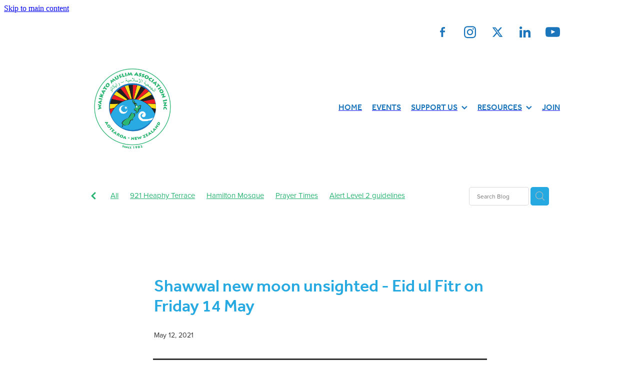

--- FILE ---
content_type: text/html; charset=UTF-8
request_url: https://www.waikatomuslims.org.nz/blog/post/65809/shawwal-new-moon-unsighted--eid-ul-fitr-on-friday-14-may/
body_size: 13916
content:
<!-- Website made on Rocketspark -->
<!DOCTYPE html>
<html  class="">
<head>

    
    <meta http-equiv="content-type" content="text/html; charset=UTF-8"/>
    <meta name='csrf-token' content='72609c87eb6c616f064c0893ddc2a67e'/>

        <title>Shawwal new moon unsighted - Eid ul Fitr on Friday 14 May | Waikato Muslim Association Inc</title>
    <meta name="description" content="Waikato Muslims will celebrate Eid ul Fitr on Friday 14 May after completing the thirtieth fast of the month of Ramadan on Thursday. The Hilal (crescent moon sighting) Committee of FIANZ earlier confi"/>
                        <link rel="icon" type="image/png" href="/images/favicon/favicon/crop192x192.png?v=20200629113009">
    <link rel="apple-touch-icon" href="/images/favicon/favicon/crop192x192.png?v=20200629113009"/>
    
    <script type="text/javascript" src="https://cdn.rocketspark.com/jquery-1.7.2.min.js?v=20260124153756"></script>
     <script> window.configs = {"development":"false","DEVELOPMENT":"false","requestType":"blog","PREVIEW":"false","EDITOR":"false","template":"Style 15","navResizeTemplate":"","baseREMUnit":16,"screenSizes":{"t":{"fontSize":14,"contentWidth":400,"contentWidthOversize":400,"min":0,"max":400,"scale":0.7551,"subScale":0.95,"navScale":0.6,"legacy":false},"h":{"fontSize":16,"contentWidth":600,"contentWidthOversize":600,"min":0,"max":740,"scale":0.7551,"subScale":0.95,"navScale":0.6,"legacy":false},"s":{"fontSize":13,"contentWidth":740,"contentWidthOversize":740,"min":740,"max":1080,"scale":0.7959,"subScale":0.7959,"navScale":0.75,"legacy":false},"m":{"fontSize":16,"contentWidth":980,"contentWidthOversize":1080,"min":1080,"max":1460,"scale":1,"subScale":1,"navScale":1,"legacy":true},"l":{"fontSize":19,"contentWidth":1170,"contentWidthOversize":1300,"min":1460,"max":0,"scale":1.1938,"subScale":1.1938,"navScale":1.1,"legacy":false}},"publicURL":"https:\/\/www.waikatomuslims.org.nz","shortnameURL":"https:\/\/waikatomuslimassociationinc.rocketspark.co.nz","titleData":{"companyName":"Waikato Muslim Association Inc","position":"right","separator":" | "},"CONSOLE_OVERRIDE":true,"noZensmooth":true,"release":"2026.1.23","browserSupport":{"chrome":86,"firefox":78,"edge":86,"internet explorer":12,"ie":12,"opera":72,"edgeMobile":44,"safari":13,"samsung browser":12,"android":89},"siteAutoPopupSettings":"","globalisationEnabled":false,"analyticsMode":null}; </script> <link rel="stylesheet" href="https://cdn.rocketspark.com/_dist/css/auth~vendors.6da4c5858d05.bundle.css" type="text/css" media="all" /> <link rel="stylesheet" href="https://cdn.rocketspark.com/_dist/css/public.c96fdbea6cf7.bundle.css" type="text/css" media="all" /> <link rel="stylesheet" href="https://cdn.rocketspark.com/_dist/css/public~vendors.24ec0c1183a5.bundle.css" type="text/css" media="all" /> <link rel="stylesheet" href="https://cdn.rocketspark.com/_dist/css/dashboard~vendors.9c624b80e5b6.bundle.css" type="text/css" media="all" /> <link rel="preload" as="style" href="https://cdn.icomoon.io/181725/Rocketspark/style.css?8gzh5b" onload="this.onload=null;this.rel='stylesheet'"> <link rel="stylesheet" href="/node_modules/@rocketspark/flint-ui/dist/rocketspark/rocketspark.css?v=1769222276"> <link rel="stylesheet" href="/node_modules/@rocketspark/image-gallery/build/css/index.css"> <script type="text/javascript" src="https://cdn.rocketspark.com/_dist/js/public.min.v20260124153756.js" ></script> <script type="text/javascript" src="https://cdn.rocketspark.com/_dist/js/commons.e4656cd7293d.bundle.js" ></script> <script type="text/javascript" src="https://cdn.rocketspark.com/_dist/js/blog~vendors.33618b6145a5.bundle.js" ></script> <script type="text/javascript" src="https://cdn.rocketspark.com/_dist/js/shop~vendors.c0601673efb1.bundle.js" ></script> <script type="text/javascript" src="https://cdn.rocketspark.com/_dist/js/houston~vendors.938afeba088b.bundle.js" ></script> <script type="text/javascript" src="https://cdn.rocketspark.com/_dist/js/auth~vendors.1265b1c31cc3.bundle.js" ></script> <script type="text/javascript" src="https://cdn.rocketspark.com/_dist/js/dashboard~vendors.192675722bc3.bundle.js" ></script> <script type="text/javascript" src="https://cdn.rocketspark.com/_dist/js/blastoff~vendors.bb4f8a2101db.bundle.js" ></script> <script type="text/javascript" src="https://cdn.rocketspark.com/_dist/js/public~vendors.8820ff537e13.bundle.js" ></script> <script type="text/javascript" src="https://cdn.rocketspark.com/_dist/js/public.ffd6854062ae.bundle.js" ></script> <script type="module" src="https://nz.rs-cdn.com/node_modules/@rocketspark/flint-ui/dist/rocketspark/rocketspark.esm.js?v=1769222276"></script> <link rel="stylesheet" href="https://cdn.rocketspark.com/_dist/css/blog.b503d7f04b5c.bundle.css" type="text/css" media="screen" /> <script type="text/javascript" src="https://cdn.rocketspark.com/_dist/js/blog~vendors.33618b6145a5.bundle.js" ></script> <script type="text/javascript" src="https://cdn.rocketspark.com/_dist/js/blog.5d60b687608d.bundle.js" ></script> <link rel="stylesheet" href="https://nz.rs-cdn.com/site_files/24835/58720/css/css.css?v=20260114153803" type="text/css" media="all" title="dynamicstyle" /> <link rel="stylesheet" href="/site_files/24835/assets/blog/blog.css?v=20260123042813" type="text/css" media="screen" /> <meta name="viewport" content="width=device-width, initial-scale=1"> 

    <script type="text/javascript" src="https://cdn.rocketspark.com/blog/general.js?v=20260124153756"></script>
                <script defer type="text/javascript" src="//use.typekit.net/ik/[base64].js"></script>
        <meta name="twitter:card" content="summary_large_image"/>
        <meta name="twitter:site" content="@WaikatoMuslims"/>
            <meta name="twitter:title" content="Shawwal new moon unsighted - Eid ul Fitr on Friday 14 May"/>
        <meta name="twitter:description" content="Waikato Muslims will celebrate Eid ul Fitr on Friday 14 May after completing the thirtieth fast of the month of Ramadan on Thursday.
The Hilal (crescent moon sighting) Committee of FIANZ earlier co..."/>
            <meta name="twitter:domain" content="https://www.waikatomuslims.org.nz/blog/post/65809/shawwal-new-moon-unsighted--eid-ul-fitr-on-friday-14-may/"/>
        <meta property="og:image" content="https://nz.rs-cdn.com/images/nwske-o8rh8/blog/cba9985d8003b99d3f0d2570275185b1__d324/fit1200x1200.jpg"/>
    <meta property="og:image:width" content="1200"/>
    <meta property="og:image:height" content="675"/>
    <meta name="twitter:image" content="https://nz.rs-cdn.com/images/nwske-o8rh8/blog/cba9985d8003b99d3f0d2570275185b1__d324/fit1200x1200.jpg"/>
            <meta property="og:title" content="Shawwal new moon unsighted - Eid ul Fitr on Friday 14 May"/>
        <meta property="og:description" content="Waikato Muslims will celebrate Eid ul Fitr on Friday 14 May after completing the thirtieth fast of the month of Ramadan on Thursday. The Hilal (crescent moon sighting) Committee of FIANZ earlier confi"/>
        <meta property="og:url" content="https://www.waikatomuslims.org.nz/blog/post/65809/shawwal-new-moon-unsighted--eid-ul-fitr-on-friday-14-may/"/>
        <meta property="og:site_name" content="Shawwal new moon unsighted - Eid ul Fitr on Friday 14 May | Waikato Muslim Association Inc"/>
        <meta property="og:type" content="article"/>

            <script type="application/ld+json">
        {
            "@context": "https://schema.org",
            "@type": "Article",
            "headline": "Shawwal new moon unsighted - Eid ul Fitr on Friday 14 May",
            "image": [
                "https://nz.rs-cdn.com/images/nwske-o8rh8/blog/cba9985d8003b99d3f0d2570275185b1__d324/fit1200x1200.jpg"
            ],
        "datePublished": "2021-05-12T19:39:54+12:00"        }


        </script>
        
    
    </head><body data-page-id="blog" data-post-id="65809" class="contact-bar">
    <a href="#main_body" class="_925853a1 _925853a1--1645e15e _7720d2f9">Skip to main content</a>        <style>.old-browser-popup{position:fixed;width:100%;height:100%;z-index:9999999}.old-browser-popup__background-fade{position:absolute;background:#000;width:100%;height:100%;opacity:.6;z-index:1}.old-browser-popup__box{position:relative;z-index:2;width:42.25rem;margin:0 auto;text-align:center;top:40%}.old-browser-popup__inner{padding:3rem 2rem;font-size:1rem}.old-browser-popup__inner .site-button{margin:1rem auto 0;font-size:1.2rem}@media (max-width:720px){.old-browser-popup__box{width:90%;top:50%;-ms-transform:translate(0,-50%);-webkit-transform:translate(0,-50%);transform:translate(0,-50%)}.old-browser-popup__box br{display:none}.old-browser-popup__inner a.site-button{font-size:16px}}</style>
    <script src="https://cdn.jsdelivr.net/npm/ua-parser-js@0/dist/ua-parser.min.js"></script>
    <script type="text/javascript">
    "use strict";if(!window.PREVIEW&&!window.EDITOR&&window.sessionStorage&&null===window.sessionStorage.getItem("old-browser")){var browserName,version,parser=new UAParser,popup='<div class="old-browser-popup"><div class="old-browser-popup__background-fade"></div><div class="old-browser-popup__box content-background"><div class="old-browser-popup__inner p-font p-font-colour">Our website doesn\'t fully support the browser you are using, we <br/>recommend you <a href="https://updatemybrowser.org/" target="_blank">update to a newer version</a>.<br/><a onclick="location.reload();" class="site-button">Continue with current browser</a></div></div></div>';if(void 0!==parser){void 0!==parser.getBrowser().name&&(browserName=parser.getBrowser().name.toLowerCase()),void 0!==parser.getBrowser().version&&(version=parseFloat(parser.getBrowser().version));var browserPopup=document.getElementById("old-browser-popup");if(void 0!==browserName){var configs=window.configs;if(Object.prototype.hasOwnProperty.call(configs,"browserSupport")&&Object.prototype.hasOwnProperty.call(configs.browserSupport,browserName)){var browserNameTest=configs.browserSupport[browserName];"edge"===browserName&&"mobile"===parser.getDevice().type&&(browserNameTest="edgeMobile"),version<configs.browserSupport[browserNameTest]&&document.body.insertAdjacentHTML("beforeend",popup)}}}window.sessionStorage.setItem("old-browser",!0)}
    </script>
    <div class="side-of-page">
            </div> <!-- end .side-of-page -->
    <div id="shadow">
        <div id="shadow_inner">

            <div class="rs-contact-bar-container right  " data-position="top" style="display: block;"><div class="rs-contact-bar-inner"><div class="contact-bar-spacer"></div><div class="social-container  style7 custom contactBar"><div class="social-row"><a class='social-icon facebook-icon' href='https://www.facebook.com/WaikatoMuslimAssociation/' target="_blank" title="A link to this website's Facebook."><svg height="17" width="9" xmlns:xlink="http://www.w3.org/1999/xlink" xmlns="http://www.w3.org/2000/svg" viewBox="0 0 9 17">
    <path fill-rule="evenodd" d="M 8.86 9.02 C 8.86 9.02 5.61 9.02 5.61 9.02 C 5.61 9.02 5.61 17 5.61 17 C 5.61 17 2.3 17 2.3 17 C 2.3 17 2.3 9.02 2.3 9.02 C 2.3 9.02 0 9.02 0 9.02 C 0 9.02 0 6.15 0 6.15 C 0 6.15 2.3 6.15 2.3 6.15 C 2.3 6.15 2.3 4.97 2.3 3.7 C 2.3 1.77 3.66 0 6.79 0 C 8.05 0 8.99 0.11 8.99 0.11 C 8.99 0.11 8.91 2.79 8.91 2.79 C 8.91 2.79 7.96 2.79 6.92 2.79 C 5.79 2.79 5.61 3.26 5.61 4.05 C 5.61 4.15 5.61 4.19 5.61 4.19 C 5.61 4.41 5.61 4.95 5.61 6.15 C 5.61 6.15 9 6.15 9 6.15 C 9 6.15 8.86 9.02 8.86 9.02 Z" />
</svg></a><a class='social-icon instagram-icon' href='https://www.instagram.com/waikatomuslims' target="_blank" title="A link to this website's Instagram."><?xml version="1.0" encoding="utf-8"?>
<!-- Generator: Adobe Illustrator 19.2.1, SVG Export Plug-In . SVG Version: 6.00 Build 0)  -->
<svg version="1.1" id="Layer_1" xmlns="http://www.w3.org/2000/svg" xmlns:xlink="http://www.w3.org/1999/xlink" x="0px" y="0px"
	 viewBox="0 0 504 504" style="enable-background:new 0 0 504 504;" xml:space="preserve">
<g>
	<path d="M504,191c-0.4-5.2-0.9-32.5-1.1-37.7c-1-23.9-3.8-47.5-13.4-69.7C471.8,42.7,440.6,17.8,397.7,7c-19-4.8-38.5-5.7-57.9-6.2
		c-0.2,0-0.3,0-0.4,0C284.2,0.8,224.3,0,169.1,0c-5.2,0.4-10.5,0.9-15.7,1.1c-23.9,1-47.5,3.8-69.7,13.4
		C42.8,32.2,17.9,63.4,7.1,106.3c-4.8,19-5.7,38.5-6.2,57.9L0,335c0.4,5.2,0.9,10.5,1.1,15.7c1,23.9,3.8,47.5,13.4,69.7
		c17.7,40.9,48.9,65.8,91.8,76.6c19,4.8,38.5,5.7,57.9,6.2c0.2,0,0.3,0,0.4,0c55.2,0,115.1,0.8,170.3,0.8c5.2-0.4,10.5-0.9,15.7-1.1
		c23.9-1,47.5-3.8,69.7-13.4c40.9-17.7,65.8-48.9,76.6-91.8c4.8-19,5.7-38.5,6.2-57.9c0-0.2,0-0.3,0-0.4
		C503.2,284.1,504,246.2,504,191z M456.8,353.9c-0.5,12.2-2.1,24.7-5.3,36.4c-9.9,36.4-34.6,57.6-71.3,63.3
		c-21.4,3.4-43.4,3.8-65.2,4.3c-29.5,0.8-59,0.7-88.5,0.4c-29.6-0.4-59.3-0.8-88.9-2.6c-26-1.6-49.4-10.2-67.2-30.7
		c-12.7-14.6-19.3-32-21.3-50.8c-2-19.7-2.8-39.5-3.2-59.3c-0.6-29.5-0.7-59-0.4-88.5c0.4-29.6,0.8-59.3,2.6-88.9
		c1.6-26,10.2-49.4,30.7-67.2c14.6-12.7,32-19.3,50.8-21.3c19.7-2,39.5-2.8,59.3-3.2c29.5-0.6,59-0.7,88.5-0.4
		c29.6,0.4,59.3,0.8,88.9,2.6c26,1.6,49.4,10.2,67.2,30.7c12.7,14.6,19.3,32,21.3,50.8c2,19.7,2.8,39.5,3.3,59.3
		c0.5,21,0.9,42,0.9,63c0.3,0-0.3,0,0,0C458.3,285.9,458,319.9,456.8,353.9z"/>
	<path d="M381.5,252.1c0,71.7-58.1,129.5-129.9,129.4c-71.4-0.1-129.2-58.1-129.1-129.6c0.1-71.7,58.1-129.5,129.9-129.4
		C323.8,122.6,381.5,180.6,381.5,252.1z M251.9,335.8c45.9,0,83.9-37.5,83.9-82.9c0-46.7-37.2-84.7-83-84.8
		c-46.9,0-84.6,37.3-84.7,83.6C168.2,298.2,205.7,335.8,251.9,335.8z"/>
	<path d="M386.2,87.2c16.9-0.1,30.6,13.4,30.6,30.3c0,16.8-13.6,30.5-30.4,30.5c-16.7,0-30.5-13.8-30.4-30.6
		C356.1,100.8,369.7,87.2,386.2,87.2z"/>
</g>
</svg>
</a></div><div class="social-row"><a class='social-icon twitter-icon' href='https://www.twitter.com/WaikatoMuslims' target="_blank" title="A link to this website's X."><svg width="22" height="20" viewBox="0 0 22 20" fill="none" xmlns="http://www.w3.org/2000/svg">
<path d="M17.326 0H20.6998L13.3293 8.4718L22 20H15.2108L9.89354 13.0085L3.80972 20H0.434255L8.31714 10.9385L0 0H6.96083L11.7674 6.3906L17.326 0ZM16.1422 17.9692H18.0118L5.9453 1.92393H3.93889L16.1414 17.9692H16.1422Z" fill="#595C64"/>
</svg>
</a><a class='social-icon linkedin-icon' href='https://www.linkedin.com/in/waikato-muslim-association-362406212/' target="_blank" title="A link to this website's LinkedIn."><!-- Generator: Avocode undefined - http://avocode.com -->
<svg height="19" width="19" xmlns:xlink="http://www.w3.org/1999/xlink" xmlns="http://www.w3.org/2000/svg" viewBox="0 0 19 19">
    <path fill-rule="evenodd" d="M 0.31 6.31 C 0.31 6.31 4.25 6.31 4.25 6.31 C 4.25 6.31 4.25 18.99 4.25 18.99 C 4.25 18.99 0.31 18.99 0.31 18.99 C 0.31 18.99 0.31 6.31 0.31 6.31 Z M 2.28 0 C 3.54 0 4.57 1.03 4.57 2.29 C 4.57 3.55 3.54 4.58 2.28 4.58 C 1.02 4.58 0 3.55 0 2.29 C 0 1.03 1.02 0 2.28 0 M 6.72 6.31 C 6.72 6.31 10.5 6.31 10.5 6.31 C 10.5 6.31 10.5 8.04 10.5 8.04 C 10.5 8.04 10.55 8.04 10.55 8.04 C 11.08 7.04 12.37 5.99 14.28 5.99 C 18.27 5.99 19.01 8.62 19.01 12.03 C 19.01 12.03 19.01 18.99 19.01 18.99 C 19.01 18.99 15.07 18.99 15.07 18.99 C 15.07 18.99 15.07 12.82 15.07 12.82 C 15.07 11.35 15.04 9.46 13.02 9.46 C 10.97 9.46 10.66 11.06 10.66 12.72 C 10.66 12.72 10.66 18.99 10.66 18.99 C 10.66 18.99 6.72 18.99 6.72 18.99 C 6.72 18.99 6.72 6.31 6.72 6.31 Z" />
</svg></a></div><div class="social-row"><a class='social-icon youtube-icon' href='https://www.youtube.com/channel/UCxZpIUg-bepTWOSTFzg_ZHA' target="_blank" title="A link to this website's Youtube."><!-- Generator: Avocode undefined - http://avocode.com -->
<svg height="17" width="25" xmlns:xlink="http://www.w3.org/1999/xlink" xmlns="http://www.w3.org/2000/svg" viewBox="0 0 25 17">
    <path fill-rule="evenodd" d="M 12.51 0 C 12.51 0 12.49 0 12.49 0 C 12.49 0 7.25 0 3.75 0.24 C 3.26 0.3 2.19 0.31 1.24 1.27 C 0.49 2 0.25 3.67 0.25 3.67 C 0.25 3.67 0 5.62 0 7.58 C 0 7.58 0 9.41 0 9.41 C 0 11.37 0.25 13.33 0.25 13.33 C 0.25 13.33 0.49 14.99 1.24 15.72 C 2.19 16.69 3.44 16.66 4 16.76 C 6 16.94 12.5 17 12.5 17 C 12.5 17 12.5 17 12.5 17 C 12.5 17 17.75 16.99 21.25 16.75 C 21.74 16.69 22.81 16.69 23.76 15.72 C 24.51 14.99 24.75 13.33 24.75 13.33 C 24.75 13.33 25 11.37 25 9.41 C 25 9.41 25 7.58 25 7.58 C 25 5.62 24.75 3.67 24.75 3.67 C 24.75 3.67 24.51 2 23.76 1.27 C 22.81 0.31 21.74 0.3 21.25 0.24 C 17.75 0 12.51 0 12.51 0 M 9.92 11.63 C 9.92 11.63 16.67 8.25 16.67 8.25 C 16.67 8.25 9.92 4.84 9.92 4.84 C 9.92 4.84 9.92 11.63 9.92 11.63 Z" />
</svg></a></div></div></div></div><div id="header-area" class="">        <div id="header" class="default-position ">
                        <div id="header-inner" class="wrap">
                <div id="header_overlay"></div>
                <div id="logo-padding">
                                        <div id="logo" class="logo  auto-adjust" aria-label="Waikato Muslim Association homepage"></div><!--end #logo-->
                </div>
                <div id="nav_wrapper"><div id="nav" class=" social-parent"><div class="first_nav nav__item" id="nav_1" data-page-id="227308"><a href="/"><span class="type-element"><div class="text-scaling">HOME</div></span></a><span class="nav_overlay"></span></div><div class="nav__item" id="nav_2" data-page-id="183443"><a href="/events/"><span class="type-element"><div class="text-scaling">EVENTS</div></span></a><span class="nav_overlay"></span></div><div class="nav__item header-dropdown--has-dropdown" id="nav_3" data-page-id="183444"><a href="/support-us/"><span class="type-element"><div class="text-scaling">SUPPORT US<span class="header-dropdown__arrow"><?xml version="1.0" encoding="UTF-8"?>
<svg width="21px" height="14px" viewBox="0 0 21 14" version="1.1" xmlns="http://www.w3.org/2000/svg" xmlns:xlink="http://www.w3.org/1999/xlink">
    <g stroke="none" stroke-width="1" fill="none" fill-rule="evenodd">
        <polygon fill="#000000" points="20.1999615 3.43121387 10.4311754 13.2 0.286666716 3.05549133 2.95429677 0.2 10.4311754 7.67687861 17.5323315 0.575722543"></polygon>
    </g>
</svg></span></div></span></a><span class="nav_overlay"></span><div class="header-dropdown"><div class="header-dropdown__menu" data-page-parent-id="183444"><a class="header-dropdown__link " href="/join/">JOIN</a><a class="header-dropdown__link " href="/volunteer/">VOLUNTEER</a></div></div></div><div class="nav__item header-dropdown--has-dropdown" id="nav_4" data-page-id="183445"><a href="/resources/"><span class="type-element"><div class="text-scaling">RESOURCES<span class="header-dropdown__arrow"><?xml version="1.0" encoding="UTF-8"?>
<svg width="21px" height="14px" viewBox="0 0 21 14" version="1.1" xmlns="http://www.w3.org/2000/svg" xmlns:xlink="http://www.w3.org/1999/xlink">
    <g stroke="none" stroke-width="1" fill="none" fill-rule="evenodd">
        <polygon fill="#000000" points="20.1999615 3.43121387 10.4311754 13.2 0.286666716 3.05549133 2.95429677 0.2 10.4311754 7.67687861 17.5323315 0.575722543"></polygon>
    </g>
</svg></span></div></span></a><span class="nav_overlay"></span><div class="header-dropdown"><div class="header-dropdown__menu" data-page-parent-id="183445"><a class="header-dropdown__link " href="/prayer-times/">PRAYER TIMES</a><a class="header-dropdown__link " href="/downloads/">DOWNLOADS</a><a class="header-dropdown__link " href="/hamilton-muslim-history/">HAMILTON MUSLIM HISTORY - BOOK</a></div></div></div><div class="end_nav nav__item" id="nav_5" data-page-id="187877"><a href="/join/"><span class="type-element"><div class="text-scaling">JOIN</div></span></a><span class="nav_overlay"></span></div></div></div>                            </div><!--end #header-inner-->
                        <div class="mobile-menu-bar mobile-menu-bar--1-count mobile-menu-component above single"><a class="mobile-menu-icon mobile-menu-toggle"><span></span></a></div>        </div><!--end #header-->
        <div class="feature-area-main feature-area-main--main feature-area-main--above" id="feature-area"><div class="mobile-menu-bar mobile-menu-bar--1-count mobile-menu-component no-feature single"><a class="mobile-menu-icon mobile-menu-toggle"><span></span></a></div></div></div><!-- end #header-area -->
            <div id="content">
                <div id="main_body" class="main-body">
                                                <div class="wrap">
                                <div class="blog-grid__top blog-grid__top--post-header ">
                                    <div class="blog-grid__top__left-hand-side">
                                        <div class="blog-grid__top__back-arrow p-font">
                                            <a href="/blog/#blog-post-65809" title="View all posts"><svg xmlns="http://www.w3.org/2000/svg" width="9.688" height="14.844" viewBox="0 0 9.688 14.844">
  <path d="M27.975,31.44L30.1,29.48l-5.292-5.32,5.572-5.544-2.1-2.016L20.7,24.16Z" transform="translate(-20.688 -16.594)"/>
</svg>
</a>
                                        </div>
                                                                                    <div class="blog-grid-topics-dropdown p-font">
                                                <select class="blog-grid-topics__select">
                                                    <option>All</option>
                                                                                                            <option value="29886/921+Heaphy+Terrace//">921 Heaphy Terrace</option>                                                        <option value="29885/Hamilton+Mosque//">Hamilton Mosque</option>                                                        <option value="29894/Prayer+Times//">Prayer Times</option>                                                        <option value="32916/Alert+Level+2+guidelines//">Alert Level 2 guidelines</option>                                                        <option value="32621/Muharram-Safar+1443//">Muharram-Safar 1443</option>                                                        <option value="31492/August+2021//">August 2021</option>                                                        <option value="32620/September+2021//">September 2021</option>                                                        <option value="29981/Waikato+Muslim+Association//">Waikato Muslim Association</option>                                                        <option value="31806/Dhul-Hijjah+1442-Muharram+1443//">Dhul-Hijjah 1442-Muharram 1443</option>                                                        <option value="30823/Dhul-Qa%27dah-Dhul-Hijjah+1442//">Dhul-Qa&#039;dah-Dhul-Hijjah 1442</option>                                                        <option value="30821/July+2021//">July 2021</option>                                                        <option value="33403/October+2021//">October 2021</option>                                                        <option value="34428/November+2021//">November 2021</option>                                                        <option value="34429/Rabi+ul+Awwal-Rabi+ul+Akhir+1443//">Rabi ul Awwal-Rabi ul Akhir 1443</option>                                                        <option value="34840/COVID-19+Protection+Framework//">COVID-19 Protection Framework</option>                                                        <option value="35728/February+2022//">February 2022</option>                                                        <option value="35729/Jumadal+Akhirah+to+Rajab+1443//">Jumadal Akhirah to Rajab 1443</option>                                                        <option value="33404/Safar-Rabi+ul+Awwal+1443//">Safar-Rabi ul Awwal 1443</option>                                                        <option value="30818/Eid+ul+Adha//">Eid ul Adha</option>                                                        <option value="30009/FIANZ//">FIANZ</option>                                                        <option value="30449/June+2021//">June 2021</option>                                                        <option value="29895/May+2021//">May 2021</option>                                                        <option value="30010/Moon+sighting//">Moon sighting</option>                                                        <option value="29896/Ramadan-Shawwal+1442//">Ramadan-Shawwal 1442</option>                                                        <option value="30450/Shawwal-Dhul-Qa%E2%80%99dah+1442//">Shawwal-Dhul-Qa&rsquo;dah 1442</option>                                                        <option value="29980/Eid+ul+Fitr//">Eid ul Fitr</option>                                                        <option value="31033/Monthly+Islamic+programme//">Monthly Islamic programme</option>                                                        <option value="34307/2021+AGM//">2021 AGM</option>                                                        <option value="41041/August+2022//">August 2022</option>                                                        <option value="31490/Brian+Henry//">Brian Henry</option>                                                        <option value="34914/December+2021//">December 2021</option>                                                        <option value="39936/Dhul-Hijjah+1443-Muharram+1444//">Dhul-Hijjah 1443-Muharram 1444</option>                                                        <option value="31489/Ethical//">Ethical</option>                                                        <option value="30819/fundraising//">Fundraising</option>                                                        <option value="31487/Investment//">Investment</option>                                                        <option value="35353/January+2022//">January 2022</option>                                                        <option value="39935/July+2022//">July 2022</option>                                                        <option value="35354/Jumadal+Awwal+to+Jumadal+Akhirah+1443//">Jumadal Awwal to Jumadal Akhirah 1443</option>                                                        <option value="31486/KiwiSaver//">KiwiSaver</option>                                                        <option value="36419/March+2022//">March 2022</option>                                                        <option value="41042/Muharram-Safar+1444//">Muharram-Safar 1444</option>                                                        <option value="34916/Rabi+ul+Alhir-Jumadal+Awwal+1443//">Rabi ul Alhir-Jumadal Awwal 1443</option>                                                        <option value="36420/Rajab+to+Shaban+1443//">Rajab to Shaban 1443</option>                                                        <option value="31484/Seminar//">Seminar</option>                                                        <option value="31488/Shari%27a-compliant//">Shari&#039;a-compliant</option>                                                        <option value="31568/Shaykh+Anwar+Sahib//">Shaykh Anwar Sahib</option>                                                        <option value="31491/Sheikh+Mohammad+Amir//">Sheikh Mohammad Amir</option>                                                </select>
                                            </div>
                                            <div class="blog-grid-topics p-font">
                                                <div class="blog-grid-topics__links blog-grid-topics__links--all">
                                                    <a href="/blog/" class="p-font-atag">
                                                        All
                                                    </a>
                                                                                                            <div class="blog-grid-topics-arrow">
                                                            <svg xmlns="http://www.w3.org/2000/svg" width="15.906" height="10.375" viewBox="0 0 15.906 10.375">
  <path id="F" class="cls-1" d="M18.235,3.139l-2.13-2.28-5.67,5.67-5.97-5.97-2.13,2.28,8.1,8.1Z" transform="translate(-2.344 -0.563)"/>
</svg>
                                                        </div>
                                                                                                        </div><!-- end .blog-grid-topics-arrow  -->
                                                <a class="p-font-atag blog-grid-topics__links" href="/blog/tag/29886/921+Heaphy+Terrace/">921 Heaphy Terrace</a><a class="p-font-atag blog-grid-topics__links" href="/blog/tag/29885/Hamilton+Mosque/">Hamilton Mosque</a><a class="p-font-atag blog-grid-topics__links" href="/blog/tag/29894/Prayer+Times/">Prayer Times</a><a class="p-font-atag blog-grid-topics__links" href="/blog/tag/32916/Alert+Level+2+guidelines/">Alert Level 2 guidelines</a><a class="p-font-atag blog-grid-topics__links" href="/blog/tag/32621/Muharram-Safar+1443/">Muharram-Safar 1443</a><a class="p-font-atag blog-grid-topics__links" href="/blog/tag/31492/August+2021/">August 2021</a><a class="p-font-atag blog-grid-topics__links" href="/blog/tag/32620/September+2021/">September 2021</a><a class="p-font-atag blog-grid-topics__links" href="/blog/tag/29981/Waikato+Muslim+Association/">Waikato Muslim Association</a><a class="p-font-atag blog-grid-topics__links" href="/blog/tag/31806/Dhul-Hijjah+1442-Muharram+1443/">Dhul-Hijjah 1442-Muharram 1443</a><a class="p-font-atag blog-grid-topics__links" href="/blog/tag/30823/Dhul-Qa%27dah-Dhul-Hijjah+1442/">Dhul-Qa&#039;dah-Dhul-Hijjah 1442</a><a class="p-font-atag blog-grid-topics__links" href="/blog/tag/30821/July+2021/">July 2021</a><a class="p-font-atag blog-grid-topics__links" href="/blog/tag/33403/October+2021/">October 2021</a><a class="p-font-atag blog-grid-topics__links" href="/blog/tag/34428/November+2021/">November 2021</a><a class="p-font-atag blog-grid-topics__links" href="/blog/tag/34429/Rabi+ul+Awwal-Rabi+ul+Akhir+1443/">Rabi ul Awwal-Rabi ul Akhir 1443</a><a class="p-font-atag blog-grid-topics__links" href="/blog/tag/34840/COVID-19+Protection+Framework/">COVID-19 Protection Framework</a><a class="p-font-atag blog-grid-topics__links" href="/blog/tag/35728/February+2022/">February 2022</a><a class="p-font-atag blog-grid-topics__links" href="/blog/tag/35729/Jumadal+Akhirah+to+Rajab+1443/">Jumadal Akhirah to Rajab 1443</a><a class="p-font-atag blog-grid-topics__links" href="/blog/tag/33404/Safar-Rabi+ul+Awwal+1443/">Safar-Rabi ul Awwal 1443</a><a class="p-font-atag blog-grid-topics__links" href="/blog/tag/30818/Eid+ul+Adha/">Eid ul Adha</a><a class="p-font-atag blog-grid-topics__links" href="/blog/tag/30009/FIANZ/">FIANZ</a><a class="p-font-atag blog-grid-topics__links" href="/blog/tag/30449/June+2021/">June 2021</a><a class="p-font-atag blog-grid-topics__links" href="/blog/tag/29895/May+2021/">May 2021</a><a class="p-font-atag blog-grid-topics__links" href="/blog/tag/30010/Moon+sighting/">Moon sighting</a><a class="p-font-atag blog-grid-topics__links" href="/blog/tag/29896/Ramadan-Shawwal+1442/">Ramadan-Shawwal 1442</a><a class="p-font-atag blog-grid-topics__links" href="/blog/tag/30450/Shawwal-Dhul-Qa%E2%80%99dah+1442/">Shawwal-Dhul-Qa&rsquo;dah 1442</a><a class="p-font-atag blog-grid-topics__links" href="/blog/tag/29980/Eid+ul+Fitr/">Eid ul Fitr</a><a class="p-font-atag blog-grid-topics__links" href="/blog/tag/31033/Monthly+Islamic+programme/">Monthly Islamic programme</a><a class="p-font-atag blog-grid-topics__links" href="/blog/tag/34307/2021+AGM/">2021 AGM</a><a class="p-font-atag blog-grid-topics__links" href="/blog/tag/41041/August+2022/">August 2022</a><a class="p-font-atag blog-grid-topics__links" href="/blog/tag/31490/Brian+Henry/">Brian Henry</a><a class="p-font-atag blog-grid-topics__links" href="/blog/tag/34914/December+2021/">December 2021</a><a class="p-font-atag blog-grid-topics__links" href="/blog/tag/39936/Dhul-Hijjah+1443-Muharram+1444/">Dhul-Hijjah 1443-Muharram 1444</a><a class="p-font-atag blog-grid-topics__links" href="/blog/tag/31489/Ethical/">Ethical</a><a class="p-font-atag blog-grid-topics__links" href="/blog/tag/30819/fundraising/">Fundraising</a><a class="p-font-atag blog-grid-topics__links" href="/blog/tag/31487/Investment/">Investment</a><a class="p-font-atag blog-grid-topics__links" href="/blog/tag/35353/January+2022/">January 2022</a><a class="p-font-atag blog-grid-topics__links" href="/blog/tag/39935/July+2022/">July 2022</a><a class="p-font-atag blog-grid-topics__links" href="/blog/tag/35354/Jumadal+Awwal+to+Jumadal+Akhirah+1443/">Jumadal Awwal to Jumadal Akhirah 1443</a><a class="p-font-atag blog-grid-topics__links" href="/blog/tag/31486/KiwiSaver/">KiwiSaver</a><a class="p-font-atag blog-grid-topics__links" href="/blog/tag/36419/March+2022/">March 2022</a><a class="p-font-atag blog-grid-topics__links" href="/blog/tag/41042/Muharram-Safar+1444/">Muharram-Safar 1444</a><a class="p-font-atag blog-grid-topics__links" href="/blog/tag/34916/Rabi+ul+Alhir-Jumadal+Awwal+1443/">Rabi ul Alhir-Jumadal Awwal 1443</a><a class="p-font-atag blog-grid-topics__links" href="/blog/tag/36420/Rajab+to+Shaban+1443/">Rajab to Shaban 1443</a><a class="p-font-atag blog-grid-topics__links" href="/blog/tag/31484/Seminar/">Seminar</a><a class="p-font-atag blog-grid-topics__links" href="/blog/tag/31488/Shari%27a-compliant/">Shari&#039;a-compliant</a><a class="p-font-atag blog-grid-topics__links" href="/blog/tag/31568/Shaykh+Anwar+Sahib/">Shaykh Anwar Sahib</a><a class="p-font-atag blog-grid-topics__links" href="/blog/tag/31491/Sheikh+Mohammad+Amir/">Sheikh Mohammad Amir</a>                                            </div><!-- .blog-grid-topics -->

                                                                                </div>
                                    <div class="blog-grid-topics-dropdown__mobile-tag p-font">
                                        <span>TAGS</span>
                                        <svg xmlns="http://www.w3.org/2000/svg" width="15.906" height="10.375" viewBox="0 0 15.906 10.375">
  <path id="F" class="cls-1" d="M18.235,3.139l-2.13-2.28-5.67,5.67-5.97-5.97-2.13,2.28,8.1,8.1Z" transform="translate(-2.344 -0.563)"/>
</svg>
                                    </div>
                                    <div class="blog-grid-search">
                                        <input type="search" placeholder="Search Blog" class="blog-grid-search__input"/>
                                        <a class="blog-grid-search__search-button">
                                            <?xml version="1.0" encoding="UTF-8" standalone="no"?>
<svg width="18px" height="18px" viewBox="0 0 18 18" version="1.1" xmlns="http://www.w3.org/2000/svg" xmlns:xlink="http://www.w3.org/1999/xlink">
    <g id="Cart-Contact-Bar" stroke="none" stroke-width="1" fill="none" fill-rule="evenodd">
        <g id="Empty-Cart-Icon" transform="translate(-845.000000, -13.000000)">
            <g id="Search" transform="translate(845.000000, 13.000000)">
                <g id="magnifying-glass" stroke-width="1" fill-rule="evenodd">
                    <g id="Capa_1"></g>
                </g>
                <path d="M17.8423503,17.0820399 L13.468071,12.7077605 C14.6414634,11.3587583 15.3518847,9.59866962 15.3518847,7.67494457 C15.3518847,3.44035477 11.9075388,0 7.67694013,0 C3.44235033,0 0.00199556541,3.4443459 0.00199556541,7.67494457 C0.00199556541,11.9055432 3.44634146,15.3498891 7.67694013,15.3498891 C9.60066519,15.3498891 11.3607539,14.6394678 12.7097561,13.4660754 L17.0840355,17.8403548 C17.1878049,17.9441242 17.3274945,18 17.4631929,18 C17.5988914,18 17.7385809,17.9481153 17.8423503,17.8403548 C18.0498891,17.632816 18.0498891,17.2895787 17.8423503,17.0820399 Z M1.07560976,7.67494457 C1.07560976,4.03503326 4.03702882,1.07760532 7.672949,1.07760532 C11.3128603,1.07760532 14.2702882,4.03902439 14.2702882,7.67494457 C14.2702882,11.3108647 11.3128603,14.2762749 7.672949,14.2762749 C4.03702882,14.2762749 1.07560976,11.3148559 1.07560976,7.67494457 Z" id="Shape" fill="#FFFFFF" fill-rule="nonzero"></path>
            </g>
        </g>
    </g>
</svg>                                        </a>
                                    </div>
                                </div> <!-- end .blog-grid__top -->
                            </div>
                            
                                            <div id="blog_body">

                                <script type="text/javascript">
        const postID = document.body.dataset.postId;
        </script>

        <div id="blog_main" data-content-schedule="[]">
            <div class="blog_post blog_post_page" itemscope="" itemtype="http://schema.org/Article">
                <div class="blog_block">
                    
                    <h1 id="postTitle"  itemprop="name">Shawwal new moon unsighted - Eid ul Fitr on Friday 14 May</h1>

                                            <div class="blog_date p-font p-font-colour" itemprop="datePublished" content="2021-05-12" data-value="2021/05/12">May 12, 2021</div>
                                        <div class="clrleft"></div>

                </div><!-- end blog block-->


                <div class="blogColumn blog-column column" id="blogColumn" itemprop="articleBody">

                    <div class="block nblke-2ibfw picture_block _660c97b3"  data-id="182526" data-block="nblke-2ibfw" data-block-type="image"><div class="block_content_container"><span class="picture_block_holder"><div id="picture-182526" class="picture picture-182526 position-center hover-none shape-square filter-none align-center sync-overlay sync-border" ><div class="picture_block_holder__spacer"></div><picture>  <source type="image/webp" data-srcset="https://nz.rs-cdn.com/images/nwske-o8rh8/blog/cba9985d8003b99d3f0d2570275185b1__1f04/zoom793x446z100000cw793.jpg.webp?etag=d33f85dbd80f0f7206fd50667cdfe271, https://nz.rs-cdn.com/images/nwske-o8rh8/blog/cba9985d8003b99d3f0d2570275185b1__512c/zoom793x446z100000cw793@2x.jpg.webp?etag=d33f85dbd80f0f7206fd50667cdfe271 2x" media="(min-width: 1460px)">  <source data-srcset="https://nz.rs-cdn.com/images/nwske-o8rh8/blog/cba9985d8003b99d3f0d2570275185b1__1f04/zoom793x446z100000cw793.jpg?etag=d33f85dbd80f0f7206fd50667cdfe271, https://nz.rs-cdn.com/images/nwske-o8rh8/blog/cba9985d8003b99d3f0d2570275185b1__512c/zoom793x446z100000cw793@2x.jpg?etag=d33f85dbd80f0f7206fd50667cdfe271 2x" media="(min-width: 1460px)">  <source type="image/webp" data-srcset="https://nz.rs-cdn.com/images/nwske-o8rh8/blog/cba9985d8003b99d3f0d2570275185b1__3374/zoom668x376z100000cw668.jpg.webp?etag=d33f85dbd80f0f7206fd50667cdfe271, https://nz.rs-cdn.com/images/nwske-o8rh8/blog/cba9985d8003b99d3f0d2570275185b1__0c49/zoom668x376z100000cw668@2x.jpg.webp?etag=d33f85dbd80f0f7206fd50667cdfe271 2x" media="(min-width: 1080px) AND (max-width: 1460px)">  <source data-srcset="https://nz.rs-cdn.com/images/nwske-o8rh8/blog/cba9985d8003b99d3f0d2570275185b1__3374/zoom668x376z100000cw668.jpg?etag=d33f85dbd80f0f7206fd50667cdfe271, https://nz.rs-cdn.com/images/nwske-o8rh8/blog/cba9985d8003b99d3f0d2570275185b1__0c49/zoom668x376z100000cw668@2x.jpg?etag=d33f85dbd80f0f7206fd50667cdfe271 2x" media="(min-width: 1080px) AND (max-width: 1460px)">  <source type="image/webp" data-srcset="https://nz.rs-cdn.com/images/nwske-o8rh8/blog/cba9985d8003b99d3f0d2570275185b1__7dea/zoom543x305z100000cw543.jpg.webp?etag=d33f85dbd80f0f7206fd50667cdfe271, https://nz.rs-cdn.com/images/nwske-o8rh8/blog/cba9985d8003b99d3f0d2570275185b1__c0d4/zoom543x305z100000cw543@2x.jpg.webp?etag=d33f85dbd80f0f7206fd50667cdfe271 2x" media="(min-width: 740px) AND (max-width: 1080px)">  <source data-srcset="https://nz.rs-cdn.com/images/nwske-o8rh8/blog/cba9985d8003b99d3f0d2570275185b1__7dea/zoom543x305z100000cw543.jpg?etag=d33f85dbd80f0f7206fd50667cdfe271, https://nz.rs-cdn.com/images/nwske-o8rh8/blog/cba9985d8003b99d3f0d2570275185b1__c0d4/zoom543x305z100000cw543@2x.jpg?etag=d33f85dbd80f0f7206fd50667cdfe271 2x" media="(min-width: 740px) AND (max-width: 1080px)">  <source type="image/webp" data-srcset="https://nz.rs-cdn.com/images/nwske-o8rh8/blog/cba9985d8003b99d3f0d2570275185b1__c13d/zoom568x319z100000cw536.jpg.webp?etag=d33f85dbd80f0f7206fd50667cdfe271, https://nz.rs-cdn.com/images/nwske-o8rh8/blog/cba9985d8003b99d3f0d2570275185b1__d339/zoom568x319z100000cw536@2x.jpg.webp?etag=d33f85dbd80f0f7206fd50667cdfe271 2x" media="(max-width: 740px)">  <source data-srcset="https://nz.rs-cdn.com/images/nwske-o8rh8/blog/cba9985d8003b99d3f0d2570275185b1__c13d/zoom568x319z100000cw536.jpg?etag=d33f85dbd80f0f7206fd50667cdfe271, https://nz.rs-cdn.com/images/nwske-o8rh8/blog/cba9985d8003b99d3f0d2570275185b1__d339/zoom568x319z100000cw536@2x.jpg?etag=d33f85dbd80f0f7206fd50667cdfe271 2x" media="(max-width: 740px)">  <source type="image/webp" data-srcset="https://nz.rs-cdn.com/images/nwske-o8rh8/blog/cba9985d8003b99d3f0d2570275185b1__d0dd/zoom368x207z100000cw344.jpg.webp?etag=d33f85dbd80f0f7206fd50667cdfe271, https://nz.rs-cdn.com/images/nwske-o8rh8/blog/cba9985d8003b99d3f0d2570275185b1__1b68/zoom368x207z100000cw344@2x.jpg.webp?etag=d33f85dbd80f0f7206fd50667cdfe271 2x" media="(max-width: 400px)">  <source data-srcset="https://nz.rs-cdn.com/images/nwske-o8rh8/blog/cba9985d8003b99d3f0d2570275185b1__d0dd/zoom368x207z100000cw344.jpg?etag=d33f85dbd80f0f7206fd50667cdfe271, https://nz.rs-cdn.com/images/nwske-o8rh8/blog/cba9985d8003b99d3f0d2570275185b1__1b68/zoom368x207z100000cw344@2x.jpg?etag=d33f85dbd80f0f7206fd50667cdfe271 2x" media="(max-width: 400px)">  <img data-src="https://nz.rs-cdn.com/images/nwske-o8rh8/blog/cba9985d8003b99d3f0d2570275185b1__3374/zoom668x376z100000cw668.jpg?etag=d33f85dbd80f0f7206fd50667cdfe271"  data-block-id="182526" alt="" class="full-width-image lazy-load"></picture></div></span></div></div><div class="block nblke-wsde1 text_block _660c97b3"  data-id="182527" data-block="nblke-wsde1" data-block-type="text">        <div class="block_content_container">            <div class="heading-container"></div>            <div class="text_block_text p-font p-font-all">                <p>Waikato Muslims will celebrate Eid ul Fitr on Friday 14 May after completing the thirtieth fast of the month of Ramadan on Thursday.</p><p>The Hilal (crescent moon sighting) Committee of FIANZ earlier confirmed that the new moon for Shawwal was not sighted today.</p><p>Registrations for Sessions 1 and 2 of Salat Eid ul Fitr (prayers to mark the end of Ramadan) are still open&nbsp;<a href="http://waikatomuslims.org.nz/events/" target="_blank">here</a>.</p><p>The two sessions will be at 7.30am and 9.00am on Friday 14 May. The venue will be the Waikato Indian Association Hall at Building 3, 26 Charlies Way, Frankton (off Higgins Road).</p>            </div>        </div>        </div><div class="block nblke-bvfwa picture_block _660c97b3"  data-id="182528" data-block="nblke-bvfwa" data-block-type="image"><div class="block_content_container"><span class="picture_block_holder"><div id="picture-182528" class="picture picture-182528 position-center hover-none shape-square filter-none align-center sync-overlay sync-border" ><div class="picture_block_holder__spacer"></div><picture>  <source type="image/webp" data-srcset="https://nz.rs-cdn.com/images/nwske-o8rh8/blog/1fed33c208c33465db4c554f550566ea__35c4/zoom793x1121z100000cw793.jpg.webp?etag=56980a2c8ad133b9804faedf1df69c73" media="(min-width: 1460px)">  <source data-srcset="https://nz.rs-cdn.com/images/nwske-o8rh8/blog/1fed33c208c33465db4c554f550566ea__35c4/zoom793x1121z100000cw793.jpg?etag=56980a2c8ad133b9804faedf1df69c73" media="(min-width: 1460px)">  <source type="image/webp" data-srcset="https://nz.rs-cdn.com/images/nwske-o8rh8/blog/1fed33c208c33465db4c554f550566ea__bd75/zoom668x945z100000cw668.jpg.webp?etag=56980a2c8ad133b9804faedf1df69c73, https://nz.rs-cdn.com/images/nwske-o8rh8/blog/1fed33c208c33465db4c554f550566ea__f1f8/zoom668x945z100000cw668@2x.jpg.webp?etag=56980a2c8ad133b9804faedf1df69c73 2x" media="(min-width: 1080px) AND (max-width: 1460px)">  <source data-srcset="https://nz.rs-cdn.com/images/nwske-o8rh8/blog/1fed33c208c33465db4c554f550566ea__bd75/zoom668x945z100000cw668.jpg?etag=56980a2c8ad133b9804faedf1df69c73, https://nz.rs-cdn.com/images/nwske-o8rh8/blog/1fed33c208c33465db4c554f550566ea__f1f8/zoom668x945z100000cw668@2x.jpg?etag=56980a2c8ad133b9804faedf1df69c73 2x" media="(min-width: 1080px) AND (max-width: 1460px)">  <source type="image/webp" data-srcset="https://nz.rs-cdn.com/images/nwske-o8rh8/blog/1fed33c208c33465db4c554f550566ea__9bd5/zoom543x768z100000cw543.jpg.webp?etag=56980a2c8ad133b9804faedf1df69c73, https://nz.rs-cdn.com/images/nwske-o8rh8/blog/1fed33c208c33465db4c554f550566ea__3018/zoom543x768z100000cw543@2x.jpg.webp?etag=56980a2c8ad133b9804faedf1df69c73 2x" media="(min-width: 740px) AND (max-width: 1080px)">  <source data-srcset="https://nz.rs-cdn.com/images/nwske-o8rh8/blog/1fed33c208c33465db4c554f550566ea__9bd5/zoom543x768z100000cw543.jpg?etag=56980a2c8ad133b9804faedf1df69c73, https://nz.rs-cdn.com/images/nwske-o8rh8/blog/1fed33c208c33465db4c554f550566ea__3018/zoom543x768z100000cw543@2x.jpg?etag=56980a2c8ad133b9804faedf1df69c73 2x" media="(min-width: 740px) AND (max-width: 1080px)">  <source type="image/webp" data-srcset="https://nz.rs-cdn.com/images/nwske-o8rh8/blog/1fed33c208c33465db4c554f550566ea__db07/zoom568x803z100000cw536.jpg.webp?etag=56980a2c8ad133b9804faedf1df69c73, https://nz.rs-cdn.com/images/nwske-o8rh8/blog/1fed33c208c33465db4c554f550566ea__24da/zoom568x803z100000cw536@2x.jpg.webp?etag=56980a2c8ad133b9804faedf1df69c73 2x" media="(max-width: 740px)">  <source data-srcset="https://nz.rs-cdn.com/images/nwske-o8rh8/blog/1fed33c208c33465db4c554f550566ea__db07/zoom568x803z100000cw536.jpg?etag=56980a2c8ad133b9804faedf1df69c73, https://nz.rs-cdn.com/images/nwske-o8rh8/blog/1fed33c208c33465db4c554f550566ea__24da/zoom568x803z100000cw536@2x.jpg?etag=56980a2c8ad133b9804faedf1df69c73 2x" media="(max-width: 740px)">  <source type="image/webp" data-srcset="https://nz.rs-cdn.com/images/nwske-o8rh8/blog/1fed33c208c33465db4c554f550566ea__4d93/zoom368x520z100000cw344.jpg.webp?etag=56980a2c8ad133b9804faedf1df69c73, https://nz.rs-cdn.com/images/nwske-o8rh8/blog/1fed33c208c33465db4c554f550566ea__8f08/zoom368x520z100000cw344@2x.jpg.webp?etag=56980a2c8ad133b9804faedf1df69c73 2x" media="(max-width: 400px)">  <source data-srcset="https://nz.rs-cdn.com/images/nwske-o8rh8/blog/1fed33c208c33465db4c554f550566ea__4d93/zoom368x520z100000cw344.jpg?etag=56980a2c8ad133b9804faedf1df69c73, https://nz.rs-cdn.com/images/nwske-o8rh8/blog/1fed33c208c33465db4c554f550566ea__8f08/zoom368x520z100000cw344@2x.jpg?etag=56980a2c8ad133b9804faedf1df69c73 2x" media="(max-width: 400px)">  <img data-src="https://nz.rs-cdn.com/images/nwske-o8rh8/blog/1fed33c208c33465db4c554f550566ea__bd75/zoom668x945z100000cw668.jpg?etag=56980a2c8ad133b9804faedf1df69c73"  data-block-id="182528" alt="" class="full-width-image lazy-load"></picture></div></span></div></div>                </div><!-- end blog column -->

                
                <br/><br/>

                
                                <ul class="blog-topics live">
                                        <li>
                                                <div id="topic_list">
                                                    </div>
                    </li>
                </ul>
                                    <div class="blog_shareButtons">
                        <div class="blog_shareTwitter">
                            <a href="https://twitter.com/share" class="twitter-share-button" data-url="http://waikatomuslims.org.nz/blog/post/65809/shawwal-new-moon-unsighted--eid-ul-fitr-on-friday-14-may/" data-text="Shawwal new moon unsighted - Eid ul Fitr on Friday 14 May" data-count="none">Post</a>
                        </div>
                        <div class="blog_shareFacebook">
                            <div class="fb-like" data-href="http://waikatomuslims.org.nz/blog/post/65809/shawwal-new-moon-unsighted--eid-ul-fitr-on-friday-14-may/" data-send="true" data-layout="button_count" data-width="300" data-show-faces="false"></div>
                        </div>
                        <div class="blog_sharePinterest">
                            <a data-pin-do="buttonBookmark" href="https://www.pinterest.com/pin/create/button/"></a>
                            <script type="text/javascript" async defer src="//assets.pinterest.com/js/pinit.js"></script>
                        </div>
                        <div class="blog_shareLinkedIn">
                            <!--suppress UnnecessaryLabelJS, JSUnresolvedReference -->
                            <script src="//platform.linkedin.com/in.js" type="text/javascript">lang: en_US;</script>
                            <script type="IN/Share" data-url="http://waikatomuslims.org.nz/blog/post/65809/shawwal-new-moon-unsighted--eid-ul-fitr-on-friday-14-may/" data-counter="right"></script>
                        </div>
                    </div><!-- end blog_shareButtons -->
                                </div><!-- end blog_post -->
        </div><!-- end blog_main -->
        
                        <div class="clear_float"></div>
                    </div><!-- end blog_body -->

                    <section class="stack _bf4e9d50 stack--content-width-default stack--vertical-top stack--mobile-vertical-top custom-stack design-locked-stack content-editable-stack nstke-4udwh nsdke-ecazs nscke-u8bvs stack--footer _6a88ef4e" data-id="9851e879-13c1-4acf-abe5-804a745e5f6d"><div class="stack-inner _dbf617b7"><div class="column-container _5d5af514 column-container--has-more-settings"><div class="column _1100af70 _4993ced5 _4993ced5--f87a24e6 _1100af70--f87a24e6 nclke-qzz8b column--has-spacing column--has-no-top-bottom-spacing" data-column="1" id="column_1_stack_605912" data-unique-id="nclke-qzz8b"><div class="block nblke-kz9dq text_block _660c97b3"  data-id="1722494" data-uuid="999e261c-6dcd-4b64-ac72-9f45df88be66" data-block="nblke-kz9dq" data-block-type="text"><div class="block_content_container"><div class="heading-container"><h2 class="heading typekit-element ">How to find us</h2></div>    <div class="text_block_text p-font p-font-all text-padding">        <p>We are located at 921 Heaphy Terrace, Claudelands, Hamilton.</p>    </div></div></div><div class="block nblke-c11un map_block _660c97b3"  data-id="1722495" data-uuid="999e261c-6e83-4b8e-b7a9-2371ff26a85d" data-block="nblke-c11un" data-block-type="map">        <div class="block_content_container">                            <div class="block__iframe-container block__iframe-container--map">                    <iframe loading="lazy" frameborder="0" src="https://www.google.com/maps/embed/v1/place?key=AIzaSyAKVpISSgye9lkOrmtPCsAKO_-F_Ieqpho&q=921+Heaphy+Terrace%2C+Claudelands+Hamilton+3214+New+Zealand" allowfullscreen data-address="{&quot;street&quot;:&quot;921 Heaphy Terrace, Claudelands&quot;,&quot;town&quot;:&quot;Hamilton&quot;,&quot;code&quot;:&quot;3214&quot;,&quot;country&quot;:&quot;New Zealand&quot;,&quot;latlong&quot;:&quot;-37.7750403,175.2845790&quot;}"></iframe>                </div>                        </div>        </div></div><div class="column _1100af70 _4993ced5 _4993ced5--8913216c _1100af70--8913216c nclke-8kvl4 column--has-spacing column--has-no-top-bottom-spacing" data-column="2" id="column_2_stack_605912" data-unique-id="nclke-8kvl4"><div class="block nblke-q0qq8 text_block _660c97b3"  data-id="1722496" data-uuid="999e261c-6fe9-49dc-bcf8-9b9b45afcc82" data-block="nblke-q0qq8" data-block-type="text"><div class="block_content_container"><div class="heading-container"><h2 class="heading typekit-element ">Contact our office</h2></div>    <div class="text_block_text p-font p-font-all text-padding">        <p>Landline:&nbsp;07 855 0567<br>Fax: 07 855 0624</p>    </div></div></div><div class="block nblke-4s762 text_block _660c97b3"  data-id="1768330" data-uuid="999e266d-cd4b-4b40-8047-caf56841aceb" data-block="nblke-4s762" data-block-type="text"><div class="block_content_container"><div class="heading-container"><h2 class="heading typekit-element ">Postal Address</h2></div>    <div class="text_block_text p-font p-font-all text-padding">        <p>PO Box 665,<br>Waikato Mail Centre,<br>Hamilton 3240</p>    </div></div></div><div class="block nblke-ukaq9 text_block _660c97b3"  data-id="2354005" data-uuid="999e29ee-735f-4330-bc6a-970b9ff800e0" data-block="nblke-ukaq9" data-block-type="text"><div class="block_content_container"><div class="heading-container"><h2 class="heading typekit-element ">Subscribe</h2></div>    <div class="text_block_text p-font p-font-all text-padding">        <p>Stay informed! Click <a href="/contact-list/" target="_blank">here</a> to sign up to our contact list.</p>    </div></div></div></div><div class="column _1100af70 _4993ced5 _4993ced5--c1033042 _1100af70--c1033042 nclke-s9ruj column--has-spacing column--has-no-top-bottom-spacing" data-column="3" id="column_3_stack_605912" data-unique-id="nclke-s9ruj"><div class="block nblke-41bue text_block _660c97b3"  data-id="2177856" data-uuid="999e28a9-a001-4aae-b6b6-2fce2b2c0f4e" data-block="nblke-41bue" data-block-type="text"><div class="block_content_container"><div class="heading-container"><h2 class="heading typekit-element ">Send us a message</h2></div>    <div class="text_block_text p-font p-font-all">            </div></div></div><div class="block nblke-n8cc7 form-builder-block _660c97b3"  data-id="2177851" data-uuid="999e28a9-9b61-48cb-99bc-9af75d5e20f9" data-block="nblke-n8cc7" data-block-type="form"><div class="form-builder-container block_content_container gtm-form-tracking" :class="{'form-builder-container--form-submitted': formSubmitted}" v-cloak><form    class="form-builder _925853a1--456cb87f"    name="rs-2842-da0a-0bfe"    data-form-name="Contact Form"    data-vv-scope="rs-2842-da0a-0bfe"    data-nonce="a0e99c2f-9d4a-4744-a7bc-8b9f534cc596"    v-on:submit.prevent    novalidate        ><div class="rs-form-builder_row rs-form--name" :class="{'error': errors.has('rs-2842-63f7-096c', 'rs-2842-da0a-0bfe')}"><label for="rs-2842-63f7-096c">Name</label><input type="text" data-type="text" name="rs-2842-63f7-096c" id="rs-2842-63f7-096c" class="rs-form-builder--basic rs-field rs-field--input" data-name="Name" v-validate="'required'" :class="{'error': errors.has('rs-2842-63f7-096c', 'rs-2842-da0a-0bfe')}" data-vv-as="Name" v-model="formFields[0].value" /><div class="error-label" v-show="errors.has('rs-2842-63f7-096c', 'rs-2842-da0a-0bfe')">{{errors.first('rs-2842-63f7-096c', 'rs-2842-da0a-0bfe')}}</div></div><div class="rs-form-builder_row rs-form--phone" :class="{'error': errors.has('rs-2842-63f7-2b3c', 'rs-2842-da0a-0bfe')}"><label for="rs-2842-63f7-2b3c">Phone</label><input type="tel" data-type="phone" name="rs-2842-63f7-2b3c" id="rs-2842-63f7-2b3c" class="rs-form-builder--basic rs-field rs-field--input" data-name="Phone" v-validate="'required'" :class="{'error': errors.has('rs-2842-63f7-2b3c', 'rs-2842-da0a-0bfe')}" data-vv-as="Phone" v-model="formFields[1].value" /><div class="error-label" v-show="errors.has('rs-2842-63f7-2b3c', 'rs-2842-da0a-0bfe')">{{errors.first('rs-2842-63f7-2b3c', 'rs-2842-da0a-0bfe')}}</div></div><div class="rs-form-builder_row rs-form--email" :class="{'error': errors.has('rs-2842-63f7-6074', 'rs-2842-da0a-0bfe')}"><label for="rs-2842-63f7-6074">Email</label><input type="email" data-type="email" name="rs-2842-63f7-6074" id="rs-2842-63f7-6074" class="rs-form-builder--basic rs-field rs-field--input" data-name="Email" v-validate="'required|email'" :class="{'error': errors.has('rs-2842-63f7-6074', 'rs-2842-da0a-0bfe')}" data-vv-as="Email" v-model="formFields[2].value" /><div class="error-label" v-show="errors.has('rs-2842-63f7-6074', 'rs-2842-da0a-0bfe')">{{errors.first('rs-2842-63f7-6074', 'rs-2842-da0a-0bfe')}}</div></div><div class="rs-form-builder_row rs-form--textarea" ><label for="rs-2842-63f7-af70">Message</label><textarea data-type="textarea" data-name="Message" class="rs-form-builder--basic rs-field rs-field--input" name="rs-2842-63f7-af70" id="rs-2842-63f7-af70" v-model="formFields[3].value"  ></textarea><div class="error-label" v-show="errors.has('rs-2842-63f7-af70', 'rs-2842-da0a-0bfe')">{{errors.first('rs-2842-63f7-af70', 'rs-2842-da0a-0bfe')}}</div></div><div class="rs-form-row rs-form--input rs-field--address"><label for="rs-address-1">Address</label><input type="text" value="" v-model="formFields[4].value" name="rs-address-1" class="rs-basic rs-field rs-field--input rs-field--address" /></div><div class="d-flex">    <button        @click="submitForm"        class="submit-form _a7f02cf8 _925853a1"        :disabled="submitting"    >Send</button></div><div class="_8dce7e5f _8dce7e5f--f8ec11be"></div><div class="_252144ef _925853a1"><p class="_9df0276b"><svg xmlns="http://www.w3.org/2000/svg" width="33.09" height="25.906" viewBox="0 0 33.09 25.906">  <path id="d" class="cls-1" d="M1159.86,295.415l-22.62,21.719-10.5-10.979,4.14-4.08,6.48,6.9,18.36-17.76Z" transform="translate(-1126.75 -291.219)"/></svg>Message Sent</p></div></form></div></div></div></div></div></section>

                    <div class="clear_float"></div>
                </div><!--end #main-body-->

                <div class="clear_float"></div>
            </div><!--end #content-->

                <div id="footer" class="footer footer--dark header--width-full">
        <div id="footer-inner" class="footer__inner wrap footer_logo_r">
            <div class="footer__copyright footer_copyright">
                <span>Copyright &copy; 2026 - <a href="/dashboard/" rel="nofollow">dashboard</a> - <a href="https://www.rocketspark.com/" target="_blank"> &hearts; Website made on Rocketspark</a></span>                            </div><!-- end .footer_copyright -->
                                    <div class="footer__decal footer__partner-logo   footer__partner-logo__fixed-size">
                            <a href="https://brandrefinery.nz" target="_blank" ><img src='https://d3e5t04pmhhh45.cloudfront.net/logos/300/light.v20250613100410.svg' class='footer__partner-logo__light' width='305' height='85.4'/><img src='https://d3e5t04pmhhh45.cloudfront.net/logos/300/dark.v20250613100227.svg' class='footer__partner-logo__dark' width='305' height='85.4'/></a>
                        </div>
                                </div><!-- end #footer-inner -->
    </div><!-- end #footer -->

<div class="mobile-menu-container mobile-menu-component no-feature"><div class="mobile-in-menu-bar"><div class="logo"></div><div class="mobile-menu-bar mobile-menu-bar--1-count single"><a class="mobile-menu-icon mobile-menu-toggle"><span></span></a></div></div><div class="mobile-menu-background-image"></div><div class="first_nav nav__item" id="nav_footer_1" data-page-id="227308"><a href="/"><span class="type-element"><div class="text-scaling">HOME</div></span></a><span class="nav_overlay"></span></div><div class="nav__item" id="nav_footer_2" data-page-id="183443"><a href="/events/"><span class="type-element"><div class="text-scaling">EVENTS</div></span></a><span class="nav_overlay"></span></div><div class="nav__item header-dropdown--has-dropdown" id="nav_footer_3" data-page-id="183444"><a href="/support-us/"><span class="type-element"><div class="text-scaling">SUPPORT US<span class="header-dropdown__arrow"><?xml version="1.0" encoding="UTF-8"?>
<svg width="21px" height="14px" viewBox="0 0 21 14" version="1.1" xmlns="http://www.w3.org/2000/svg" xmlns:xlink="http://www.w3.org/1999/xlink">
    <g stroke="none" stroke-width="1" fill="none" fill-rule="evenodd">
        <polygon fill="#000000" points="20.1999615 3.43121387 10.4311754 13.2 0.286666716 3.05549133 2.95429677 0.2 10.4311754 7.67687861 17.5323315 0.575722543"></polygon>
    </g>
</svg></span></div></span></a><div class="header-dropdown__mobile"><div class="header-dropdown__mobile-inner"><a href="/join/" class="header-dropdown__mobile-link">JOIN</a><a href="/volunteer/" class="header-dropdown__mobile-link">VOLUNTEER</a></div></div><span class="nav_overlay"></span></div><div class="nav__item header-dropdown--has-dropdown" id="nav_footer_4" data-page-id="183445"><a href="/resources/"><span class="type-element"><div class="text-scaling">RESOURCES<span class="header-dropdown__arrow"><?xml version="1.0" encoding="UTF-8"?>
<svg width="21px" height="14px" viewBox="0 0 21 14" version="1.1" xmlns="http://www.w3.org/2000/svg" xmlns:xlink="http://www.w3.org/1999/xlink">
    <g stroke="none" stroke-width="1" fill="none" fill-rule="evenodd">
        <polygon fill="#000000" points="20.1999615 3.43121387 10.4311754 13.2 0.286666716 3.05549133 2.95429677 0.2 10.4311754 7.67687861 17.5323315 0.575722543"></polygon>
    </g>
</svg></span></div></span></a><div class="header-dropdown__mobile"><div class="header-dropdown__mobile-inner"><a href="/prayer-times/" class="header-dropdown__mobile-link">PRAYER TIMES</a><a href="/downloads/" class="header-dropdown__mobile-link">DOWNLOADS</a><a href="/hamilton-muslim-history/" class="header-dropdown__mobile-link">HAMILTON MUSLIM HISTORY - BOOK</a></div></div><span class="nav_overlay"></span></div><div class="end_nav nav__item" id="nav_footer_5" data-page-id="187877"><a href="/join/"><span class="type-element"><div class="text-scaling">JOIN</div></span></a><span class="nav_overlay"></span></div><div class="active  nav__item" id="nav_footer_6" data-page-id="blog"><a href="/blog/"><span class="type-element"><div class="text-scaling">BLOG</div></span></a><span class="nav_overlay"></span></div></div>
            <div class="clear_float"></div>
        </div><!--end #shadow_inner-->

        <div class="clear_float"></div>
    </div><!--end #shadow-->


    
<div id="footer_scripts"></div><!-- end #footer_scripts -->


<div id="footer_bottom"></div><!-- end #footer_bottom -->
<script>function Intercom () {}</script>




</body>
</html>


--- FILE ---
content_type: text/css
request_url: https://www.waikatomuslims.org.nz/site_files/24835/assets/blog/blog.css?v=20260123042813
body_size: 2652
content:
#main_body .stack.nsdke-ecazs .form-builder-message{background-color:#fff}#main_body .stack.nsdke-ecazs .form-builder-message__overlay{background-color:rgba(38,169,224,.8)}#main_body .stack.nsdke-ecazs .form-builder-message__message{color:#26a9e0}#main_body .stack.nsdke-ecazs .form-builder-message__message svg path{fill:#26a9e0}#main_body .stack.nsdke-ecazs .block .rs-form-builder_row label{color:#fff}#main_body .stack.nsdke-ecazs .block .rs-form__file-upload{--color:#fff}.stack.nsdke-ecazs{background:#26a9e0}#main_body .stack.nsdke-ecazs .block h1{color:#fff;font-size:2.5rem}#main_body .stack.nsdke-ecazs .accordion-block .accordion-block__item-icon--h1 svg path{fill:#fff}#main_body .stack.nsdke-ecazs .block h1.heading{color:#fff}#main_body .stack.nsdke-ecazs .block h1.heading a{color:#fff}#main_body .stack.nsdke-ecazs .accordion-block .accordion-block__item-icon--h1 svg{width:2.5rem;height:2.5rem}#main_body .stack.nsdke-ecazs .block h2{color:#fff;font-size:2rem}#main_body .stack.nsdke-ecazs .accordion-block .accordion-block__item-icon--h2 svg path{fill:#fff}#main_body .stack.nsdke-ecazs .block h2.heading{color:#fff}#main_body .stack.nsdke-ecazs .block h2.heading a{color:#fff}#main_body .stack.nsdke-ecazs .accordion-block .accordion-block__item-icon--h2 svg{width:2rem;height:2rem}#main_body .stack.nsdke-ecazs .block h3{color:#fff;font-size:1.5rem}#main_body .stack.nsdke-ecazs .accordion-block .accordion-block__item-icon--h3 svg path{fill:#fff}#main_body .stack.nsdke-ecazs .block h3.heading{color:#fff}#main_body .stack.nsdke-ecazs .block h3.heading a{color:#fff}#main_body .stack.nsdke-ecazs .accordion-block .accordion-block__item-icon--h3 svg{width:1.5rem;height:1.5rem}#main_body .stack.nsdke-ecazs .block .p-font:not(.picture-subtitle){color:#fff;font-size:1.25rem}#main_body .stack.nsdke-ecazs .accordion-block .accordion-block__item-icon--.p-font:not(.picture-subtitle) svg path{fill:#fff}#main_body .stack.nsdke-ecazs .block .p-font:not(.picture-subtitle).heading{color:#fff}#main_body .stack.nsdke-ecazs .block .p-font:not(.picture-subtitle).heading a{color:#fff}#main_body .stack.nsdke-ecazs .accordion-block .accordion-block__item-icon--.p-font:not(.picture-subtitle) svg{width:1.25rem;height:1.25rem}#main_body .stack.nsdke-ecazs #main_body .blog_post_holder .blog_readmore{color:#fff}#main_body .stack.nsdke-ecazs .p-font-colour{color:#fff}#main_body .stack.nsdke-ecazs .text_block .text_block_text a{color:#1b75bb}#main_body .stack.nsdke-ecazs .text_block .text_block_text a:visited{color:#1b75bb}#main_body .stack.nsdke-ecazs .accordion-block .accordion-block__item-content a{color:#1b75bb}#main_body .stack.nsdke-ecazs .accordion-block .accordion-block__item-content a:visited{color:#1b75bb}#main_body .stack.nsdke-ecazs .text-link-colour{color:#1b75bb}#main_body .stack.nsdke-ecazs .text-link-colour svg{fill:#1b75bb}#main_body .stack.nsdke-ecazs{--accessibility-outline-color:#1b75bb}.stack.nsdke-ecazs .file_upload_block .file-download-arrow{background:#fff}#main_body .stack.nsdke-ecazs .button-content{font-size:1.375rem;box-shadow:0 0 0 2px #fff inset;background:0 0;color:#fff;border-radius:.25rem;display:block;line-height:1.2;width:100%;min-width:200px;max-width:350px;padding:1rem 1.5em}#main_body .stack.nsdke-ecazs .site-button{color:#fff;font-size:1.375rem;box-shadow:0 0 0 2px #fff inset;background:0 0;border-radius:.25rem;display:block;line-height:1.2;width:100%;min-width:200px;max-width:350px;padding:1rem 1.5em}.stack.nsdke-ecazs .file_upload_block .file-download-arrow .file-download-ext{color:#26a9e0}.stack.nsdke-ecazs .file_upload_block .file-download-arrow svg path{fill:#26a9e0}#main_body .stack.nsdke-ecazs .button-content.file-upload-container{padding:1rem 1.042em;width:100%;max-width:21.875rem}#main_body .stack.nsdke-ecazs .button-content.file-upload-container .file-download-arrow{display:block}#main_body .stack.nsdke-ecazs .button-content.file-upload-container .file-download-text{padding-right:4.35em;line-height:1.5em}@media only screen and (min-width:740px){#main_body .stack.nsdke-ecazs .button-content:hover{background:rgba(225,225,225,1);box-shadow:0 0 0 .125rem rgba(225,225,225,1) inset;color:#26a9e0}#main_body .stack.nsdke-ecazs .site-button:hover{background:rgba(225,225,225,1);box-shadow:0 0 0 .125rem rgba(225,225,225,1) inset;color:#26a9e0}.stack.nsdke-ecazs .file_upload_block .file-upload-container:hover .file-download-arrow svg path{fill:rgba(225,225,225,1)}}@media only screen and (max-width:740px){html:not(.responsive-disabled) .stack.nsdke-ecazs .file_upload_block .file-upload-container:hover .file-download-arrow svg path{fill:#26a9e0}}._5d5af514{--grid-size:24}._1100af70--f87a24e6{--fluid-width:8}._4993ced5--f87a24e6{flex:0 1 calc(100%/(var(--grid-size,24)/var(--fluid-width,8)))}._1100af70--8913216c{--fluid-width:8}._4993ced5--8913216c{flex:0 1 calc(100%/(var(--grid-size,24)/var(--fluid-width,8)))}._1100af70--c1033042{--fluid-width:8}._4993ced5--c1033042{flex:0 1 calc(100%/(var(--grid-size,24)/var(--fluid-width,8)))}#content .stack_area{padding-bottom:0}.nsdke-ecazs{margin-top:2.938rem;margin-bottom:0;--stack-design-padding-top:2.375rem;--stack-design-padding-bottom:3.125rem;padding-top:var(--stack-design-padding-top,0);padding-bottom:var(--stack-design-padding-bottom,0);--stack-design-column-gap:0;--stack-design-padding-left:0;--stack-design-padding-right:0}.nsdke-ecazs .column{padding-top:0;padding-bottom:0}.nsdke-ecazs .column-container{gap:var(--stack-design-column-gap,0)}.nsdke-ecazs .stack-inner{padding-left:var(--stack-design-padding-left,0);padding-right:var(--stack-design-padding-right,0)}@media screen and (max-width:740px){.stack.nsdke-ecazs .column{padding-top:8px;padding-bottom:8px;padding-left:24px;padding-right:24px}.stack.nsdke-ecazs{margin-top:0;margin-bottom:0;--stack-design-mobile-padding-top:3.125rem;--stack-design-mobile-padding-bottom:3.125rem;padding-top:var(--stack-design-mobile-padding-top,0);padding-bottom:var(--stack-design-mobile-padding-bottom,0);--stack-design-mobile-padding-left:0;--stack-design-mobile-padding-right:0}.stack.nsdke-ecazs .column-container{gap:0}.stack.nsdke-ecazs .stack-inner{padding-left:var(--stack-design-mobile-padding-left,0);padding-right:var(--stack-design-mobile-padding-right,0)}}._7720d2f9:not(:focus-visible){position:absolute;left:-1px;top:auto;width:1px;height:1px;overflow:hidden;padding:0;clip:rect(1px,1px,1px,1px);clip-path:inset(50%);margin:-1px}body.auth ._7720d2f9:focus-visible{top:3.625rem}._7720d2f9:focus-visible{position:absolute;width:auto;height:auto;z-index:2000;left:.5rem;top:.5rem;clip:unset;clip-path:unset;font-size:1rem;padding:.75rem 1.25rem}._254b5c18:focus-visible{background-color:#244fb6;color:#fff;border-radius:.25rem}._254b5c18:hover{background-color:#1c3f91}@layer rs-base{._925853a1--62800619{--button-group-background-color:#333;--button-group-text-color:#fff;--button-group-border-size:1px;--button-group-border-radius:21.875rem;--button-group-border-color:#333;--button-group-font-weight:500;--button-group-font-family:jsjk;--button-group-font-style:normal;--button-group-hover-background-color:#333;--button-group-hover-text-color:#fff;--button-group-hover-border-color:#333;--button-group-font-size:1rem;--button-group-mobile-font-size:1rem;--button-group-letter-spacing:0em;--button-group-line-height:1.2;--button-group-text-transform:none;--button-group-padding:1rem 1.5em;--button-group-centered-text:center;--button-group-display:flex;--button-group-width:100%;--button-group-min-width:0;--button-group-max-width:21.875rem}}@layer rs-variants{._7c78bdb9--62800619 ._925853a1{--button-group-font-size:1rem;--button-group-mobile-font-size:1rem;--button-group-letter-spacing:0em;--button-group-line-height:1.2;--button-group-text-transform:none;--button-group-border-radius:21.875rem;--button-group-padding:1rem 1.5em;--button-group-display:flex;--button-group-width:100%;--button-group-min-width:0;--button-group-max-width:21.875rem}}@layer rs-base{._925853a1--1645e15e{--button-group-background-color:rgba(0,0,0,0);--button-group-text-color:#26a9e0;--button-group-border-size:.125rem;--button-group-border-radius:.5rem;--button-group-border-color:#26a9e0;--button-group-font-weight:500;--button-group-font-family:jsjk;--button-group-font-style:normal;--button-group-hover-background-color:#26a9e0;--button-group-hover-text-color:#bbb;--button-group-hover-border-color:#26a9e0;--button-group-font-size:1.5rem;--button-group-mobile-font-size:1rem;--button-group-letter-spacing:0em;--button-group-line-height:1.5;--button-group-text-transform:none;--button-group-padding:1rem 1.5em;--button-group-centered-text:center;--button-group-display:flex;--button-group-width:100%;--button-group-min-width:0;--button-group-max-width:21.875rem}}@layer rs-variants{._7c78bdb9--1645e15e ._925853a1{--button-group-font-size:1.5rem;--button-group-mobile-font-size:1rem;--button-group-letter-spacing:0em;--button-group-line-height:1.5;--button-group-text-transform:none;--button-group-border-radius:.5rem;--button-group-padding:1rem 1.5em;--button-group-display:flex;--button-group-width:100%;--button-group-min-width:0;--button-group-max-width:21.875rem}}@layer rs-base{._925853a1--23839aca{--button-group-background-color:rgba(0,0,0,0);--button-group-text-color:#fff;--button-group-border-size:.125rem;--button-group-border-radius:.5rem;--button-group-border-color:#fff;--button-group-font-weight:500;--button-group-font-family:jsjk;--button-group-font-style:normal;--button-group-hover-background-color:#fff;--button-group-hover-text-color:#333;--button-group-hover-border-color:#fff;--button-group-font-size:1.5rem;--button-group-mobile-font-size:1rem;--button-group-letter-spacing:0em;--button-group-line-height:1.5;--button-group-text-transform:none;--button-group-padding:1rem 1.5em;--button-group-centered-text:center;--button-group-display:flex;--button-group-width:100%;--button-group-min-width:0;--button-group-max-width:21.875rem}}@layer rs-variants{._7c78bdb9--23839aca ._925853a1{--button-group-font-size:1.5rem;--button-group-mobile-font-size:1rem;--button-group-letter-spacing:0em;--button-group-line-height:1.5;--button-group-text-transform:none;--button-group-border-radius:.5rem;--button-group-padding:1rem 1.5em;--button-group-display:flex;--button-group-width:100%;--button-group-min-width:0;--button-group-max-width:21.875rem}}@layer rs-base{._925853a1--456cb87f{--button-group-background-color:rgba(0,0,0,0);--button-group-text-color:#fff;--button-group-border-size:.125rem;--button-group-border-radius:.25rem;--button-group-border-color:#fff;--button-group-font-weight:500;--button-group-font-family:jsjk;--button-group-font-style:normal;--button-group-hover-background-color:#fff;--button-group-hover-text-color:#333;--button-group-hover-border-color:#fff;--button-group-font-size:1.375rem;--button-group-mobile-font-size:1rem;--button-group-letter-spacing:0em;--button-group-line-height:1.5;--button-group-text-transform:none;--button-group-padding:1rem 1.5em;--button-group-centered-text:center;--button-group-display:flex;--button-group-width:100%;--button-group-min-width:0;--button-group-max-width:21.875rem}}@layer rs-variants{._7c78bdb9--456cb87f ._925853a1{--button-group-font-size:1.375rem;--button-group-mobile-font-size:1rem;--button-group-letter-spacing:0em;--button-group-line-height:1.5;--button-group-text-transform:none;--button-group-border-radius:.25rem;--button-group-padding:1rem 1.5em;--button-group-display:flex;--button-group-width:100%;--button-group-min-width:0;--button-group-max-width:21.875rem}}@layer rs-base{._925853a1--e8f13aa0{--button-group-background-color:rgba(0,0,0,0);--button-group-text-color:#26a9e0;--button-group-border-size:.125rem;--button-group-border-radius:.5rem;--button-group-border-color:#26a9e0;--button-group-font-weight:500;--button-group-font-family:kldz;--button-group-font-style:normal;--button-group-hover-background-color:#000;--button-group-hover-text-color:#fff;--button-group-hover-border-color:#000;--button-group-font-size:1rem;--button-group-mobile-font-size:1rem;--button-group-letter-spacing:0em;--button-group-line-height:1;--button-group-text-transform:none;--button-group-padding:.7em .95em;--button-group-centered-text:center;--button-group-display:inline-flex;--button-group-width:auto;--button-group-min-width:4.375rem;--button-group-max-width:unset}}@layer rs-variants{._7c78bdb9--e8f13aa0 ._925853a1{--button-group-font-size:1rem;--button-group-mobile-font-size:1rem;--button-group-letter-spacing:0em;--button-group-line-height:1;--button-group-text-transform:none;--button-group-border-radius:.5rem;--button-group-padding:.7em .95em;--button-group-display:inline-flex;--button-group-width:auto;--button-group-min-width:4.375rem;--button-group-max-width:unset}}@layer rs-base{._925853a1--6477d235{--button-group-background-color:#26a9e0;--button-group-text-color:#fff;--button-group-border-size:.125rem;--button-group-border-radius:.5rem;--button-group-border-color:#26a9e0;--button-group-font-weight:500;--button-group-font-family:jsjk;--button-group-font-style:normal;--button-group-hover-background-color:#088bc2;--button-group-hover-text-color:#fff;--button-group-hover-border-color:#088bc2;--button-group-font-size:1.5rem;--button-group-mobile-font-size:1rem;--button-group-letter-spacing:0em;--button-group-line-height:1.5;--button-group-text-transform:none;--button-group-padding:1rem 1.5em;--button-group-centered-text:center;--button-group-display:flex;--button-group-width:100%;--button-group-min-width:0;--button-group-max-width:21.875rem}}@layer rs-variants{._7c78bdb9--6477d235 ._925853a1{--button-group-font-size:1.5rem;--button-group-mobile-font-size:1rem;--button-group-letter-spacing:0em;--button-group-line-height:1.5;--button-group-text-transform:none;--button-group-border-radius:.5rem;--button-group-padding:1rem 1.5em;--button-group-display:flex;--button-group-width:100%;--button-group-min-width:0;--button-group-max-width:21.875rem}}@layer rs-base{._925853a1--b43efc40{--button-group-background-color:rgba(0,0,0,0);--button-group-text-color:#26a9e0;--button-group-border-size:.125rem;--button-group-border-radius:.5rem;--button-group-border-color:#26a9e0;--button-group-font-weight:500;--button-group-font-family:jsjk;--button-group-font-style:normal;--button-group-hover-background-color:transparent;--button-group-hover-text-color:#088bc2;--button-group-hover-border-color:#088bc2;--button-group-font-size:1.5rem;--button-group-mobile-font-size:1rem;--button-group-letter-spacing:0em;--button-group-line-height:1.5;--button-group-text-transform:none;--button-group-padding:1rem 1.5em;--button-group-centered-text:center;--button-group-display:flex;--button-group-width:100%;--button-group-min-width:0;--button-group-max-width:21.875rem}}@layer rs-variants{._7c78bdb9--b43efc40 ._925853a1{--button-group-font-size:1.5rem;--button-group-mobile-font-size:1rem;--button-group-letter-spacing:0em;--button-group-line-height:1.5;--button-group-text-transform:none;--button-group-border-radius:.5rem;--button-group-padding:1rem 1.5em;--button-group-display:flex;--button-group-width:100%;--button-group-min-width:0;--button-group-max-width:21.875rem}}@layer rs-base{._925853a1:hover{background-color:var(--button-group-hover-background-color);color:var(--button-group-hover-text-color);box-shadow:inset 0 0 0 var(--button-group-border-size) var(--button-group-hover-border-color)}._925853a1{box-sizing:border-box;border:none;outline:none;cursor:pointer;align-items:center;font-smoothing:antialiased;-webkit-font-smoothing:antialiased;justify-content:var(--button-group-centered-text);text-align:var(--button-group-centered-text);background-color:var(--button-group-background-color);color:var(--button-group-text-color);box-shadow:inset 0 0 0 var(--button-group-border-size) var(--button-group-border-color);border-radius:var(--button-group-border-radius);padding:var(--button-group-padding);font-family:var(--button-group-font-family);font-weight:var(--button-group-font-weight);font-style:var(--button-group-font-style);font-size:var(--button-group-font-size);text-transform:var(--button-group-text-transform);letter-spacing:var(--button-group-letter-spacing);transition:background-color .15s ease-out,color .15s ease-out,border-color .15s ease-out;line-height:var(--button-group-line-height);display:var(--button-group-display);width:var(--button-group-width);max-width:var(--button-group-max-width);min-width:var(--button-group-min-width);word-wrap:break-word;min-height:calc(var(--button-group-font-size)*var(--button-group-line-height))}@media (max-width:41.6875rem){._925853a1{font-size:var(--button-group-mobile-font-size)}}}._f1dcfe40{display:flex;flex-wrap:wrap;gap:.5rem;align-items:center;align-self:stretch}._4b0152f0{display:inline-block;width:auto;max-width:none;min-width:4.375rem;text-align:center;white-space:nowrap;text-decoration:none}._766d9222{justify-content:start}._3d1a6c78{justify-content:center}._774d5a3c{justify-content:end}._a6990dac{display:inline-flex;align-items:center;justify-content:space-between;gap:.5rem}._a6990dac:hover ._611ce439{background-color:var(--button-group-hover-text-color)}._a6990dac:hover ._611ce439 svg{fill:var(--button-group-hover-background-color)}._611ce439{border-radius:var(--button-group-border-radius);background-color:var(--button-group-text-color);padding:.125rem .375rem;transition:background .25s linear;display:inline-flex;align-items:center;line-height:1rem;gap:.25rem}._611ce439 svg{height:8PX;fill:var(--button-group-background-color)}._a6990dac:hover ._6e81833f{color:var(--button-group-hover-background-color)}._6e81833f{font-family:arial;text-transform:uppercase;font-size:.6875rem;font-weight:700;color:var(--button-group-background-color);position:relative;transition:background .25s linear;letter-spacing:initial}._2c8f55ae{display:inline-flex;transition:background .25s linear}._a6990dac:hover ._ab36743f svg{fill:var(--content-background-color)}._ab36743f svg{fill:var(--content-background-color)}._a6990dac:hover ._e43b9f01{color:var(--content-background-color)}._e43b9f01{color:var(--content-background-color)}._9cefdf70 ._ce3b2903{width:auto}._9cefdf70 ._611ce439{display:none}._252144ef{padding:1.25rem;overflow:hidden;box-sizing:border-box;width:75%;position:absolute;z-index:2;left:50%;transform:translateX(-50%);top:10%;pointer-events:none;opacity:0;background-color:var(--button-group-background-color);font-smoothing:antialiased;-webkit-font-smoothing:antialiased}._8dce7e5f{position:absolute;top:0;left:0;width:100%;height:100%;z-index:1;opacity:0;pointer-events:none}._2c899cee{pointer-events:auto}._9df0276b{font-size:1.125rem;line-height:1.2em;padding-left:2.1875rem;word-wrap:break-word}._9df0276b svg{width:1.5rem;height:1.1875rem;position:absolute;top:50%;transform:translateY(-50%);translate:-2.5rem 0;fill:var(--button-group-text-color)}

--- FILE ---
content_type: image/svg+xml
request_url: https://d3e5t04pmhhh45.cloudfront.net/logos/300/light.v20250613100410.svg
body_size: 186622
content:
<?xml version="1.0" encoding="UTF-8"?>
<svg id="a" xmlns="http://www.w3.org/2000/svg" xmlns:i="http://ns.adobe.com/AdobeIllustrator/10.0/" version="1.1" viewBox="0 0 305 85.4">
  <!-- Generator: Adobe Illustrator 29.5.1, SVG Export Plug-In . SVG Version: 2.1.0 Build 141)  -->
  <defs>
    <style>
      .st0 {
        fill: #1d1d20;
      }
    </style>
  </defs>
  <path class="st0" d="M271.8,51.1v-5.3l4.5-9.6h-2.8l-3,7.2-3-7.2h-2.8l4.5,9.6v5.3h2.6ZM252.6,38.2c1.6,0,2.5.7,2.5,2.2v1.1c0,1.4-.9,2.1-2.6,2.1h-1.5v-5.4h1.6ZM251,51.1v-5.5h1.7l3.4,5.5h3l-3.8-5.9c1.8-.5,2.5-1.7,2.5-3.4v-1.6c0-2.5-1.4-4.1-5.2-4.1h-4.1v14.9h2.6,0ZM240.2,49.1h-6.1v-4.7h4.7v-2h-4.7v-4.2h6.1v-2h-8.8v14.9h8.8v-2h0ZM214,51.1v-10.5s.5,1.3.5,1.3l5.7,9.2h2.1v-14.9h-2.4v10.5s-.5-1.2-.5-1.2l-5.8-9.2h-2.1v14.9h2.4,0ZM202.6,36.2h-2.6v14.9h2.6v-14.9ZM186,51.1v-6h4.7v-2h-4.7v-4.8h6.1v-2h-8.8v14.9h2.6ZM175.2,49.1h-6.1v-4.7h4.7v-2h-4.7v-4.2h6.1v-2h-8.8v14.9h8.8v-2h0ZM152.4,38.2c1.6,0,2.5.7,2.5,2.2v1.1c0,1.4-.9,2.1-2.6,2.1h-1.5v-5.4h1.6ZM150.9,51.1v-5.5h1.7l3.4,5.5h3l-3.8-5.9c1.8-.5,2.5-1.7,2.5-3.4v-1.6c0-2.5-1.4-4.1-5.2-4.1h-4.1v14.9h2.6ZM113.4,38.2c2.3,0,3.4.9,3.4,2.9v5.1c0,2-1.2,2.9-3.3,2.9h-1.9v-10.8h1.8,0ZM109,36.2v14.9h4.5c4.2,0,5.8-1.5,5.8-4.8v-5.3c0-3.1-1.6-4.8-5.9-4.8h-4.4ZM91.6,51.1v-10.5s.5,1.3.5,1.3l5.7,9.2h2.1v-14.9h-2.4v10.5s-.5-1.2-.5-1.2l-5.8-9.2h-2.1v14.9h2.4,0ZM75.6,38.9l1.9,6.9h-3.8l1.9-6.9h0ZM72.2,51.1l.9-3.2h5l.9,3.2h2.6l-4.5-14.9h-3.1l-4.5,14.9h2.6ZM57.1,38.2c1.6,0,2.5.7,2.5,2.2v1.1c0,1.4-.9,2.1-2.6,2.1h-1.5v-5.4h1.6ZM55.5,51.1v-5.5h1.7l3.4,5.5h3l-3.8-5.9c1.8-.5,2.5-1.7,2.5-3.4v-1.6c0-2.5-1.4-4.1-5.2-4.1h-4.1v14.9h2.6,0ZM38.8,38.1c1.6,0,2.3.6,2.3,1.9v.5c0,1.2-.8,1.8-2.3,1.8h-1.6v-4.2h1.6ZM39.3,44.1c1.5,0,2.5.6,2.5,1.8v1.2c0,1.4-1,2.1-2.5,2.1h-2.1v-5.1h2.1ZM39.3,51.1c3.2,0,5.2-1.1,5.2-3.6v-1.7c0-1.5-.8-2.5-2.6-2.9,1.2-.4,1.9-1.2,1.9-2.4v-.9c0-2.4-1.9-3.5-5-3.5h-4.3v14.9h4.8Z"/>
  <metadata>
    <i:aipgfRef id="adobe_illustrator_pgf"/>
    <i:aipgf id="adobe_illustrator_pgf" i:pgfEncoding="zstd/base64" i:pgfVersion="24">
<![CDATA[
KLUv/QBYHEsLzttcNlcgsEpEgg8/z/9IjvA/z38Btpmnt4ezol2E/4P+jLUf7ALEV/5W+VZdhR7R
32y+KctEtVX9jZXDgDQk1idBFKX3Luq7f+L921RoebUx8+seXEtHgtKhXNLgEB0ECxIbrRHA4OUq
ZqErrtEPNnyq4I6jMswwpw2aYR7nE1904s2BxHSfVeHDKI0clU7w1KX90LT5tKAr19jEYnEnsegM
dNMMU6vJDpBNPNDYimKECksvglQc6fcSKEUPyKj09jtk0FLPwH+aIIy+Q1GP96vgTQV8mKY1kDLY
+QFB2PFHi+AidnQ1iF9Pclb9CvCE//1O7Xby0a/EPtXhEhHKky+XqhurvBwlGivmowmjGRsyOFbE
/ZeNTk/DlsUhyqGv7MUkRwPklgfcBRKqujilt8KSek5vBh+9J9smLk9IHpH5J3jKpiWLIxl11LcD
nbWpFm1035MYTcOtaMAcN0o4BZ9ffp/sw0DJn6PSLm5Lo+02RMZukyIkVqHy74LrN8gV4b6DYZr1
9JUvn67qxcEoJca8Iu6mrrBNIvpvBAuvDqubwUX8qWKdvakGNtbk79pLjHgbphpPhDbtvWYKgkcM
xJzqDicEltqQPdIndzLGQtCArQCRi7ZhDd4Eh4tIIYEGRo6cKmfjhNL/yy4jKMRLNaYKmkecWmkp
iFeLjSKBDTdTNmg3VkNDc19OoYSJhrU+Jra4Zu0nwoTaZnf5/OLYaLX7fZbnZmVHbaY66qiXB8af
M+3P8gStWoYikeX21LTSZpUrK85K6ZzG2mnL1qi59NCmqvOCK8036Vvbc4HnJucx8v2b6MjD8Eh+
A4RnoxOObBsv+Pwfq9DvuXPvwtQQqZuf+FXjG9fjO997jnypUh92axnXsdDRh5RwZvnfLv9VtqmA
3FBsWf1zvf9RCcb++1TnqdrTRfLVd081rR+Z6p2urxNyqp/ibN2JlceLbn7Ts4OoaeeANMWrE0vR
rB+KXZz5cL7X3NyXC3n006GnTiU0Du8HgR0I/rmEIiDogFysGKzJT2XIWmmif+a1Yx9gCo2gVzAg
+NdauJT1hmte+bugU1NlBG4NzBM46AlfalKt8OegZ2JPslPYgfv2tmuCfnBCen2hwe/YpxExSj1C
4oO9Bo/CbqaZjUmsnXWT7yQZt8OisgjrGY3ULJ1KFZCNBz6yjY9KT4VZ0o4OXnl4/SE3bz5Wlp1x
8IcH7ZxmT5XJS4uzNXXH29I08Iqngo/C0LEYk+LihIGzrLMiUZ7Ij6dsqrXNYsjYYOdvi72E299H
8XuPQXFmXLS0UlbEUQ3MSU1FCN9D/2jzK6g+J9Q9PT92BjrILpWOGz2V54qUfv4NLIYoUP+yVuFf
+00Z5w4XD+hio+2/g7zNjDb8kvvx1ArGwARnvoPKKX3PEZth1W96V2bb6dHqRewMjVF3Yvq4A4bV
r5iQRwOysSk3exMv3Qv3BgtLisSqYokOrebWL8Zd1MfcSbfd74mUSGsGOoAGCka/zc/sPOF3e4I9
Zgd2mA/z86ENIG13ttvKGcx94Y7ZeS8Fx2fHDl2wocHt7umWJ6U0IYQFDeQ65URFdGjIhnOXQXEO
WBjQN1HzbSjGp32KCmmsaIc6BG04CmZoaO/C9Z8YdvwdCA3dJNTewSbLqWDsOddyErRo3f9TUzag
VnNbJG943qODkem8ZhdT/qqHQqLnQmsyoum0fvhStG9x5M5Cz6JX+2MOnsnKyGFFyhds+7Z9wUd1
BIuixRF+q+RXJ8pZ92TBLyoS6dzXraIbFBDrZNLIPeL1vW3/xuu4iGo490h0MYljgzaEAUtfvjK5
4tU0shg1Vwxi6xT4Vsx0Lmo7dcPGYDSQFNl6RkwDJ+Sle7Y9bvlPeKgwd3IXOmF8CM14cGTW4hB8
onau/5RGXImKLD2z9JD4PQPV/kW0tyfzAjwwINT7xnJnt56BezhMuSnzz+oEqWzfnBoa61u3EJD8
WVbUwZgFPZquMc1Q2rNBPMWVlBU1sfL8me4Sup18lEGcmt4H9tTXkjcEjTMzqGmELEhfYF6/DTFP
0hJgjLrlgJDjtRIs3Jg85P7qRbKWJtqZbCmo+MR75Z0jvvNLINte7sjT/9yDiy58GQYhT37N3rjJ
2Rw+ImPPGEsKqd4wsKrMs+mtxzgA0QMomQiFjrdbVVixHYgyzmtx/6QD3T0gaBXnBYmWIkQh/TOO
DIjp5VO7qtTAvyxjdpCN7UG8EQPsFBw1HDgkZvCwNqBzX4Jy7Sv0LEiDhPmccIFbP4/VvzJmKwKt
qa9lOQI5ZddVbGNmCRGLIaeeeuThmIz3FlZVassV35VoF0Sra79781NxAxZ4rR2jhLDybkoNqDp8
zmFyr058c9b8n7pfi2s4P7p4Js8FkhFo0VtsWTMM/vGk+nEn2jUHsskecblZFt8pecYwYDyBO27V
sSrlv45B/16DA02jGI0LnURTbkyRbdZINChguthKCdv/X2jM+UM42Ce504+YosfwbN+KbHw6xXQ8
WVfY8HPo+5FEYwfWpkiK31/9NlyoGAftkiddauM48T3Q3zS+lM79ta2IRewTyUGiDErPCdJ49SJJ
erJO0d4v7iDw12Djt843h3S1N33VnWS5phf0PNAGKymJIAhba1e9U/HHLuNi9kTCkn94j4VbwUVL
e56PLj2wwHbFQhkOJa1D4dwWEDrswxM1QAwXTEkkO0fyshoJVWA/F4++0z3fK4a6IPADJ8GLXurz
zbtGsTv0zusPNP98lOMZYePVWRAPY/PQuCtKDrxejMdVoflHhD47tXZLLb6dH8cDVr08LoNy6/GV
9Xih1bb27yYGbHaVlb80HgKq8JOuqKzPuD/bM56wXFmvQ+HUHinCHD686NNxXCEX3gJTjsfS8Dw8
p6iV4MCL+8jzYcbPqWaNW8SzVuQ9VutfZJyXwrIlF34AUYSNWw4E4R8TusO6ocXGDYhfkA/Av388
5zog5Cj+GnU88MNDakkMP9cDeuMaG+YU+gXPzcTAKd/Ia/yPjDVDSqWhXkcSj70ng2NSc2zDL8dA
jwy46rUP0EWUwW0XbDZJq2WVT3HDiTGRs9vDOM24n602S+jmh0mwLXrHIh8UVRN1IitaSh4pqFrI
cQt2VvdJ4o5EjxCmVptDM4V15SYHqFftAsbblR40d5Gzi748jvZolBRFV79m325zvPTCwWvqF21g
jmcM6RiC/mFn6gDODN+AAfs4plnr+UZ+7+JBGPfcAEvgH8WxD5MwrIMIp8WL7DOxdNM4FIqS9NId
isw4V5bh0YRk6kyv6sdsj4EKjMT4D8cbPKO5EZ8Lvdwno8w4V/Y2sMJEG8e877MNEE/WHcPpyWqY
2st0qfLrviJoHMu6PdM4FJoKTPA+hPMwIJZM6czm8uIoiVaw68MRfHl1BdNliZv/6BPUEP4jZfb6
EzOwP/mj5DUdpT/jew/ITD0Nfe4DQlDEUpiJTRzb901Lgmu3KlHwEM4DQtaf8gzDaNpyv3+ibflS
fAzbEjxHsi9Td1wUUTVlcgxzFXmgSszROXJbWfCBQQ9PdxrDFoboDDzJyL0lRVwdMtHEUyT8VKZk
daAkUbWJMm+N2VBbwm8P2o4EMbxff6F4DuW1n0jYV6jklkjgMBeGsS/ZVFfqboSql8fUOObsOxbz
xsFu4jlyK3IBMSTd2Y4E8T3OvtFlkxcvcizrSJMfomxc3fT5+Lg6IP/qw4gm40gTxP+0WzgPBzHM
LAzkxhn8FMOuwphZBaWwI8e6dkWZjCs1ncnKVt9wkluC8MBYUsyEAiffAzWR70A3nMrCPt9Qsstq
MNyS0MCUxkTRkMX4DySAzHc0oC5zIRX1HO2wdSM+P4WpzM+a7ndYssCWQ74YFcOL3/4/6304LANN
9d5nl/4PvCPDtlLfkJKp7hll+9Q5CIj1Ww3X67mier+T4T0xLx4hveVSFeTyed8qV3ocKTR+bjtD
zcRMoJIv8hck8gPO2SoOyVAZ47zPAUmdYyim3IxISm4M730NBklM3VHORJWa4zaYysISm1EP2WDm
61akCX1d49lQzUgiPhe40uoH87zPgUnrVT/8IB5wSm4q2XeJyOZHsecr23tslTEcF2ryxFSk7FWc
a5OaDJv7cFaYycgTW9EuXeFST9ox11lyjfFV5veKnIkMXDfQ8Ng4rHFbduED+MwwmKah49pTGYGj
6s1ktyofA8tcoAPmyWZs2aeqgOwD+gu5Gf0iQ5GSQfuHtqjBdeEDjXLlGlGowDDMT2jdM0xRvbFC
FNBJwwgaybBwLzayvFarWZCyc66h/ZNB3GtSHxRi+XHF3xFh3ytyo5rJuPbML2t1T2t1S0uhORLx
3w183ebsggg89zONY0qnrBrogw33wDkXWJHR5YBReGpyXNDbH2dBnwtib/c6UPe9H5oh8NupJacU
6Cf22n8m54YS/5mpJWhJHPQZGWNavok0oYPi1l2pE0dJ5l0D7hI5YQwJgwzTOoLwb7F6G9d/TAxJ
l7yrsLpvPQrBtI8ksXSDmfxMtk3DOLgksQzl+gzlPh3lUh3llB3l2B3l+h3lPi7llI7l2JTlJJTl
PqXllKXl2KXl+qXlPrblULb1tgz22gzGPlKPsWCPsXGPuUSPsZOPOaWvOb6hsc+hseChsfGhscSh
ORSiOSXCSS7DyU/DwWDDwXHDSUXDSZTDSaXjOY5EdfhbdSxcdW5cdbRcdRptdW7NhbTDhfjThUzU
hZDUhdbUhfrkhU7lhXJFhrRLhvhbhixchnBchrRchvhMdixdlnDdlpTjdtbjdtjjlhzklmDklqLk
dubkdirltq5UuqTcUqZkU6aUkKbElKbMlaZUViYJyz0qywdry41ryxVsy51sEyXFFLXFFDwqP70H
FR0IzSUKyT0qEz0KFT3qTpIju5VRUa/RYOTGdNzUtKzmQR3lNXAPuS1KSY/BiQ3IM9QbMxFsUpYf
U9drMxnGQHXE++jVPg/VVaxzQ5tbQta/QhobvYzH/XDkuqDVuTRj4a8CbZzzQ9ZzYpk/YNj3UH3U
dST1O0YPfZ7CiQ/KbJiQcpgPM9YnMxooMterRZVvZdhTMtin8wzG/Tz2gkLGtkLG+0LWP4PWdIbm
uIbm/IbmQcf2dcr2ucr2/co2Qtk3Q9kXCdg3/9gXvdg3u9gXedg3d9gXNZU3Q5UXCZQ3/5QXvZQ3
u5QXeZRXdJQndlQnQFEnQlEn/FDnPQ/UKR7UmR7UGR3UiR3UCVDTeVDT8Q/TqQ/TKQ7TmQ7TGQ3T
iQ2TCcKCecKC8b+Cqb+CKb6Cmb6CGb2Cif2jMBCcYB4cQNpbUNqzU9orU9qjUtobUtqThdkLhdmj
QNlbQNmzQ9krQ9mjQtkbQtmTddjLYxrG/ALG/LjF/DDF/KjE/CAkuJhXuBD3u4r2uwL2u7j1u3D1
u+z0u2T0u9wnu1Qnu8zmukbmuvzlunTluuyksQ4J2R7HlT7VlR6Tlb6BlR5PlT5NlR4LlT4JlR7H
UT7VUR6TUb6BUR5PUT5NUR4LUT4JUR7HFT3VFS3UTUwTYFNbYFOzY1MrY1OjYlMbYlOTlVILlVKj
UFJbUFKzU1IrU1KjUh3zfAqDoQ/PYBjGQSkD4S0JRW2Ifc/DMDzPcww7SQzdd83mZ4/DQCQjzx3p
fC3lfK0ny5VGMu7ElSLEdZpsdprLdCDDSuyRQTLXUW8dwk5NSpHEGo0oP7UGDTQHgZXnwhJrNFb8
k57EklbsciIksXRDaW8NOhIXYjBVUrLBWCbzSnTdgKYLsTTluNIE8SS7MQz7+yvDEC1/spMlx4ME
3p2QxyW7E/J4SgbKvFlKvzb7YJqJcnXqSKTEMAZbMlHGdA8JUR2Jwd/6llqyN9qD8eTCP38GMSRb
sgzV5o4mXYfFMKhAPoj1YBkEkWyTzOL7SOxdVYLEss2AyTgTWXKxT1oR2XGw3YEyTZoP2Vkx03GR
S3Kx13DQW5ox3TaUysosZ0NkablUZsU03VAn7PBsQ52BxLINbrKuxNDMlHHrwwlQxooPA8Eg0z24
z0AZWCk8E2Vc+YrMg/Fs2zYSQbGMk0miWOhS+aNZYgg7o5GkoHFviuBB37xMhzJwdt3gKx+M8z4O
hLIs4g4cA9dHBylihuJ+MwnD0A5v0M2EKvpKRBR98im+3VDSwCGSxqUQOtSUQQzF9l2TaPaUaTx3
Hp+aPPG/3jP224f12hVj0M1ULnkYuunFJr47fAlEXBwTEvE6KHpZlClDD9geXvFDQ4inaZCqeu+q
nGAMW7cME3ZhV2DMjVMMjzVQ19aljmHqUdQpPCyCKIMDuDOSw8xpg842o9CBv/IcBr8PkLLN7uv6
6FbIw3kGDhD/r3ixKBbtQAX/mH7pUK7va9xTkZv5Cps+X9MchA70dkdAk08fT3r3ex5SFSt1bgOi
GN2msC8/vNz88P0MGJQGN77HqOtDpq8Oh0VwZ5Kt7QqrXjj32OSnl6DrBDcDO9dpS+kkHuOeBLxw
NbwbemfNaN7foT7v3uOvCfocy/0/2OybvrexIy7t83q8HrsFqbwF1qvk26GqUNoFp//oCYT29HLy
I1Xqqn0ytPRSyoiF891ipkxu72U4/cD3BsLgNX5gLLBMEJnH1vPSJIYHDyYKmXMLFd1hl+0D1y9J
MrGh6966UOO1RaY2Ng+SJJCZPA+SFINcL7wBtlWcxcNx2j45IDkyEbuWHkD8+9NGHvNYcR1wgIpV
aA6g0qjMn3xRryxXSZuJdHH7W7dx2OiqOxtMCWotIInc8XcY97FxB9u3z49EOigVVBhT22vvU3kj
BUTLA9NLvY2EnMd6t45XEzU5Jmw+k5rBg7Uz23X3GObNsanrX68ghqXROCfNHbzHUGvfB/2AWIIs
rV3WovEWB5nUcRoF3Wf7VJzXUfpoJgf9YM5bfo8DtLGl6ZTOsg7XVwOGIldNG1Qxm1NLMYse6paa
3Uh99Z8fJG/TkfQWeeFu5v0apoKeLh9r/bZRnRgOCRS5zmv6PskP4sSYp5gdJVSmfdp9RhiP++9h
0v6zXR8idUdr75Idb+Fk78nCXkYq1WwgghOICci0WOyQ4+seO9VMtKR/shxQE9mgvwytt2KMeoz+
yv/IabeKeVNa2eTGkxoOZM8ZPVgV7ktJwaXAkZhL2b0yZx3XOFwNsy89wA0s0dh9KySIuU917NjI
0HkjM28l6xu4QXS1Skkg2qzsZL56TpdTfp08qBlS+wDjhGFGJqd1mnzKuestnsoqceNMGP3zP0/N
Deh4DEYFP+B7kEHikd960+IgazhdXBGWywf7SkJ5/cDyFu0gpcMJHfBBDcHogqjSuSJ50aGwAOrC
ADebVI5pVQ3DMeIFpoWdWyhx9/CAxBBUENhxmnCKP6PZj7us/VJO/S0K5+tDCZQuihdI/tScSvxu
ooRsGOyjg6jSU72+OUuwvYWDb6l/i2MZ5nUSqpq1qnmcz5g9thb7Cj+KK6LPiBVV2t2WtN2VAaGt
4BOg8sCOxSpcb07Ek6EPH8WmYjiQC1k31wBXckH9W/iPUpAOBCPvQVLZy1XSjxToGK33rGmGeBrZ
cXodtvoUheK+dwOPJncdcsi8CB5Bvd0ig2TIajQ/1udtTiETHmcDiz3LjSxKgn9M4ncmtMUQ8Cja
PqeahYgKUhSw+x9jOx8dLjqwaRtvUBwMk6g5CY8S7Dt7ChFT00BKtrZ/nQm5eHWHjfYxD4LOsIU/
7nqjDwSsV6PKgMeHrNK332JZrL6W+qmrUBTMif7yVVIqAccoR2llMRuhJ7/K/javrk3/ETpzXxWK
u+m40O4xlC4MOTEpFC0UR2vTbzMEzuScNx1jKE5aaHSkmh+msKr/40q/XCYm3VgE/Cw339Rcogo5
laPv58KV1y/HaSFchO1FnO7D2PA+3EF7OvPeuAWD5dsuhizenN9dxizCibtMoDvhqTjRy0N+Ov8H
l1UE3B9x4jLlVjZZ4UApTnIt4NY+6hsPB3TY2goZmkd8+pIyGY/1r91czaS+o8yAvFQLTxo6gu+v
d2kvHqDcueO81cbGxLF4Poqgk7SysEegjma/YSC7Tf04cthqfKVa9jguZJymM87SiO5TR1jz/IX5
aA7qYq8vPPxBBobQo4Km2UurQb4VF7XHNh63hihYR2u3Itv5CmyrXN783U1c7CGrj5EcuLQW/yKE
NpVUTNNy26yDjIlAefq8rfTE9eeAE43HUhyCvuXFKJTFAPkyiL2EYpMUK4ZQZ2u3M1MmYRwGmpqM
562utZniH+n/DT8w6pr//Qc3ogp8PJpblier81VyMCD6XljyocfA3lyykHf7Kgd+gqeEeDZ+/+Ig
Sboojs7rzUTR4a6a9lRUUKW2iKcDvtaTSap1tZY8mMjT9ZUkvm+QNtQX68BATikPEqDeRdP22D6b
OXlNDQaoLrNbHk8Q8IRT/TtP4AIGe/XmONzuUCuNto/Mopywm0cMRcj0Nf9cYd/X8UYlgK335Ic1
DfTn2Qdpsd3+D7RdKWYmlicyZM+FAu+mcRsyKhaQhDRoO+fcEfa/0/t7gEPycpO8eBMYFLlD8jX0
I8Gs7KGgILNtEqyg0W1BFWFpcSemhHfwfJaJb3aPgPfJhkFGJhVudsKWj/vJZUC+rcpK+E1K+99e
yB+OHrnlaEOvRA9oHT52ybkp0Yi4AqiKbB5MIfv+BIPo8BPJn2LT3NqrO7+CWc38x+3L38tiqmkX
kx6vt5xuRYOhPMEwDxmGejQTsv3antUrJFnzhIrfB4+nNjo6RWQn4uVehl0uaJZpFGFtJexoyWiQ
AhnExWu/pypMPsK2fPCgHDGWnUnZaTumabSnhTX0m42z5mP4m9WvjHHyPwSdi6cMtwo2/VItIQTx
qbSOvtrjJEYPwIeTE3gYQAP8wnq2WFLDsuXBjkb20mX7jZNnYIHXL8Daf+LMh4+hutGYtqS6bB1+
XdOIYf0FLIh4WDH4RowbPlPRgvCWTWaUwU3ogH+Lx5p2F1HT8Nlp9jtJpB3cB1NzxpbLv6dZZtMf
eMRiEt7OlqnqO04QcGJ0JUe7A4gA+ff/9WUyboSargMDCxvBfH8hQjIENKjRrLPgWnTvPgGLd756
ltyYdVude+EaFLXioh+pg2h9VK8swRauBqbLf/Qa3HmbprvXOOqeJJPufDKgnmkQC9jrJgGfxQly
VAoOeYHzpOnK7xUNYqaKeKio6xZfog0f+EtnjCOotk6wbBMZ5x2PjTWaWpgcD35jy0GMPZ31dwQM
iXuIHO4tU5i7gSPq25xH8CRXfy9uXv10KJmB696ArS25zvze4lEZxYEuiezFX3op0UfXffJjsQ1s
QMHgIbbmjnotO6oVPNDpenHDpel2Vk5+y9h27bCsT/aD+igaaDpAtCTNbvVtPeiFnDAOd1KbOUlt
gpGR621U1xvheCpRjJZVc+/lTg+ETwNZmoAlu86t+7zo4ORIfGMpwfXByUZUsIyjFI37dt5kw6Z2
sILCVlyB2QXFY9EpEWu/+9Y9duMq67ZqggwMOO9aeJHyie9fyUbgqhoCt907Bicpa7p+UbGtFmd9
2jeUul0STw0kntUknuOzUYOVusHGS7CfdJtQvk8bOLPtaJMd/XFkREjcJxFYNMP4zGg45G04yHtU
yKGzx0sLJVXWRB5/ud+t+TMru+zymVeS5F7V6lb33wNVF/D6fJp0LBcswlCjicDz4gRJnsAFIYZG
q4oDZZI6NcjFxea/t5rKPnZrsxBcmbnxzuCZX1rdq9I5oNKurv2EROdZp2iLhTC2sedAeyASc/cx
wiCR05rI2CjYXvg/j9lkORXMaY1uqrpXYdn7LHb7xCOoRtEM9PUnTwF6I0s5oL5/nzmCwrUIledZ
PsA+A2BjdKA/lNf3wZYA+zr2+StaU9Clv4RwW6GaBkURVjKr+45xP9XAkDGV4tRnNOCZOJseuSOX
MbzEGov7o0iNLh3/W8Hw07a3NFNxc7w9tcm67aqb78gYQc9Ab65VwzzJoxUJx/mvKWl38FwOlagN
fiXh5bQ5nPng6qfPXgPvh5FQdxOxkQ/aYgNuWTl1Jq9WpGUqIcZ00l61A7NTwoclK7UXuem0mdl/
t9Y2/h7bbDwP4QO3JHnFul7Ya5/XZ7wzj9OgL0uEeo4xmSNQIpcxDC43fCm63PID898SKt3nx6dE
7rWjkKWZHeJ4qBHFOIhVTlf00EnO4AOTcspEaukcsUnXAwNrhlLv/992/ZCOm9rSMwCqmPcS9jj2
Zk1t6uuNbrzzbx+L0TzDJvJw1zigzLzsVliWO4ZdNB3hvGF4+QTq6A+6G+lwmdauuj0Ct+hcrcOT
uZ7S1s7WVFH9NL/d4QeWDeSYGWX4mTeXHPPe7ca/hIOtVcMYm9olW8VrNAU68g2QQfNoWVdRMWM3
fi7V38oSOD8wQEUDtTOjTBXcd/OL1lJb7EA+7gRs1n+I/63FXfHaSLD17HyueQM6uHwSnoGgIq8Q
xeRkh7cqB87we0wTPmLSdRY9eBkFvvsD7rnukJcvuYan3pzVm910KN83+2BWsP7exomUT+tD1bi4
RIC+anLIskEZTHk5X2/6gt13OQzg50iPVt8rhAjmR+T5KBFG7To4nSl68OzJgJmdzrLhB/PUxUCH
F12GBw07IqFAkDNtSYh8Bmsb9UXHBjSB/qQ2Pnf+jwZhGgSvNnU498TWWaVitycRsXVC2LEOdnZR
BqmGuoh6Ondz1kYzFrGnVTP1d1pDN9KaCBkL/CIurOaTVg7jO5ct1krL+CFLhMniZyM8a3vMHqeG
bJ3nwbEgXAiNlZwfKlsnOLS9d7ksmnqqIUag8H1Fc64O+y4fgQxXMSZERAMNNHcaKqYtLXQ6S2Tl
kdrgCl39V5w9rRz4lflLmELK8FVUw94bOWZ9TwPl+wUoGGlc1QadNaw9e/q7IgJbMfvFcedF2CZ7
tm1qkKcwDWRKcZuoL+zru+RTw9vuDo0GmDWw+cDNOWDaIRWiYNuwLqXF2aK+kwl2m4B0OoXubNx5
A2fuFpv8XEiyOmoeJbj+jjvPgwqWfpv8x07ivmUxNr09Q+3gjCH0aiwn56Dt9sNMwOW9Bhn5R4xc
SU/pQsEaO1PLgOm6A1SxnJsMNSAfa8kmLCnPa/Acjn5R/GDMyQS+WPnTz4xvjUz5WHmLwca1Nqfu
72ZC87xK+R60rAOOJq9PEk42G1H8s74JErPBi7lFENKmOA4g0m+oaHsNVKfJZXc738xYh1SlJqJz
cCB/D/QAFG2BRcMstAa6ObjP/Zf6zVvavHqW5tVTFAo7VLXn1ekD0dWeGeD+jkBofWHOQLZjSlR+
Sm0N7fNjiFtapEBsc8NX6vyP/pexhXaREIWeGYuCJdGKfyoDENSMvL8ExzEMKnRVgs2qcilbzwD3
kKaTMHUw1mIZ4rQ5G3EerEQzsHlGm3jj7Ltn5pLX5ZEtbVAOtm1ZVCM1N2AMwBMCzrwHm18ngJmW
NlzQZ6Qxc/LI2QOVgNETBdB4GDsVcf0MVends9PSdGGBDyiD7om4m5d0KFt+esaJyjHgDB0BPYBE
Zc6/SSqp6V3O/mUY2K/aLbjW3IRFA9mB8qElqHGAp3VD10xbanE8d47mPMstdDtqkmCIPY50tVKi
M/az5uDtd+RQ2oo8A9leTEvVWHua+KIaNjbOTjeFYwMUOqOpPlumMNBTm8Smu+nDrTzvVu7+OI9t
DWiYnxO52A/rbSI0PWQ/oMNPg0VaKZdQeq4n9AGioZg1c92pYUFMzg8Pd+FhHQ5Xj55DPphqywXK
rcPXyh/IUElAd0cJdqcYXXbyAbUc89816GZD+L+knQlBMUybLB356zP2/epHARVGJ+cNikPnhKhc
aRP8AzajQAX3RRWF/qWslwN3ASdeISnPbosbAWPDSqng6g6uYLT0QlYe3Wb6hrJLh3yg+tqEjXn+
2DhyTpbw6i5VFYGO9X03NU/l+bMuYxMOS84sU7vDfPTYidfS30SDgKwEHrNqcosU92TrILc9CBG0
Tus591Nmp74LFsJuvXUOdB5FTVoKNuheFQksieVsK2xLcfxBO12J4CjcA8KIX/3kotl0kGV4aDgm
eBbz7if/2kP1GE3DNGnUQP7YQ/TvSjEAfjvu3dpWEczjdsdvYW9pZE2g7/6Askk6BMa/Vk63kNAh
ndX9exlI1Q8jbz1bGUJWQaevWxiygr0w0LyTBWdi8eqdVtkncVl4/1eLHB7tdoaLGqE6pMNt3lkh
x5HcaTMGNgwcDsKB1T13RRpkOhLcA4/Gs/Qk3/to1LQTcs+fwnRMO2eSHmqEUmNH28cSrFVYTTp/
QXDxcrfK7h2kNiGN/fiODEXoITuI8/RHt1oEH1n5lCRbqXmg35QOzI4pqnqJjI8OWoW42mL+HtH/
pabujuXslunmOMxzAeFFCRjqzAX68/pVtNIotoebLfmBLWdAJ648xQBoLZIlVhpFkmcqr/iPHQMs
H+jW8WQ1/PaFFS/loQHLTienOX6lEMtXmT6LN2ZAS3leb1oND/jqXqqesLas8KGdOsbWWI8d1m9d
bByq7Eaf5WPnZ8xjQakoRIg7DqXhPAmEtXKqJlnCt9AJc6d69X0DNx1PRT6cjNMnuVdXd/2Hy27r
0iVvTOyV0/YLrpTUA7gy55XCTE+6J/uir3oRWmM9QLxYREnFZB5q+myiU9suJIIf6AXni7ZoztwP
Y+Enui9yMKmhV9a89TdBq2Q8j68xly5fDkmTrhDVNHKy99AMeqQT0vbpK2Gv8q2l69C5rMqIs8+A
8bpt0uZTGOyQWk2bY++Gxuu/WLs21Gz/NJQ80c74NeT4OlcfRiqhRArQTukb6OyYdcN85vGiIO/o
qiRNtT2vM4zguofjd6XJMzDUT09JM3hR+DUrnxSZkqsWEWy7bR/9Tt/HdNtsTWjTmY9XRMTnzu3U
ZXjX42hhUzT17xrEYUe7JpXuHwtDtfxWVjeELqanBJr8C2ltRW040ZkxTJvO0abH7llQMOcgprT3
+5ks2fJ7WYSoAWEnwqgrNAOvgjGJ9eK5GwdrZWzt06/HdzgoXFMs9PMvhJjOU3vqQ2+0EofDRd5t
FwRHElxwtNfFVcYm0HuvtvuTRcGj2jc39IsJ0OE33YD4Hn7lyNy3eHxgazRuhndzKzuS+DbsdIda
FK0Bi7uqFUWumzZ/6d7MKllroJSnMSJOt+mVp+sakbu/wnTMEH/3aoT+Upkv+EsSUcv9NSlkTyOX
qcz8MPQh5nFA+KblTljWoFxsqNA8L3tdnsO1G3Dt1GleGLgQkyykQAWRnrsTiuvlwnF+7zB+yPkR
IdOT4HzDDvN8Gr3fVs6Z53cFcZ5w8L1l0tNuSFNA9X+FFXoWmmf1SL6JdKz+KeW7s77b2APl2ghy
9OOeZRm9q0blVVdbjCYX+x9ZmQ8SUnPaNcCfyV7ymHfz0PJ+2fH/nkcpqO6Errs8BLQXNheVtxvH
0QvvKYxM+7ty3nJeTE3s/WKikkmqZu9WVjeAx9l6aVGCfZcTcBNsNMc3xgHI3KJJxxrS4yR8YNlq
KeoanfJy+LfahVhLnh6erqiprpi2roiDrq7Yv0xSRE9mDXCaNTA61kALUgOuSA0c02QiTNQF3kkp
fkWplMRvQk9ooFVsIDc6yySHUoGtscB5kQB+kQBCAxIdXPFJKHmKExi52+oIecM5knM90vOZeAnm
gOTv9BB62lWvgJ87IC59nyYGvOv9W+r9n1/rMl5p6Vhry1jp21hpJ1npe1lpzwlGluxOSYbsZGKP
wIsEycs86Us/yRMKtHXnQ6PEYbgT0tSlWp7yzQ/4/Sb9m+XSSyaI/CuR+d30Tv7rs6IKOsdi2bnJ
wqfzY4bC+fdqWPazxdGm9PXhbvREEJ3GjaKRlT/wuAIzA5GlVxHuKZfPuzWPpgQ++ZQlXyP14gPK
AHi/BE/gjcFhLVnptW/T51/zHfo1CYG6a7JLco4ZQnrjlXUblm0rF4vL9l/5RtEGSJ8eUdZSWkdR
dEfRRYhN3BtSxxwy+BtS5xwy2NtRx1yxEqPtel2MeulAM8jYn8wMVcv6EFtjzZogn5vcz4bHcBae
jJQs04CdT02B/XKZ4HCZ4HIJ+6O4bpH+TLwMbbQvEDu+4s9QSpNfyqJtr6vZGGqQTpSaTlSWTdqC
TcqOTZSKT1cfrK+7gAPKVIEFfHs853M+l3E+V3EIP6sxLxL3xPgpGAQr+PArGKQr+GgrGCQq/E/y
ciZBEYyDGF6YM9t6IttYIddkbSOO6oqhPu+zXe2vfeevXYPla4vmKzPylbXHRHVFXhhUfO1SftFW
Iyllc4gXdhA+dlv2IcOHEedi8d5h8s6o/pbJVyTEWgjCU+xbpaLR0xJ7RBCbMwybKkc0icwcJWPe
Oez9jBZVGp+nSXykOoB6Jvx80karx83+L0v+3ZVJpAZfdB7Z8OGi6uZ6j2sdSkMul/M6/Fg0nAh8
/wsDVZRKBNLiYdhfUko1/6wuPSeyoxZZezi+d/i9dXaqU6lA+qxspSkyVMqnbaide6wI1yRpw5ca
ukZ4fCdrv65dKmjqKv+ox74Q3ikIDD3wGreNVrBMWsUCq3pj/BWtQMsTYr9qySMjoQgBS8eGFFkO
yoc04/1DaI4BuaMlnoS3e+lIHqH2vQRPgLmB9Ec9zV7v17Jm3lfPk0qTObDZSyNkjGr1Q9BsC9EM
hwOU2XHykGi81FnLMIetkIntI2rhdGkkx4NwRdEeS4wHOReIPEcwibpfZJe05SdsVIL2zPGlBjpM
8sdXlmzTwEyFk8GWH4lYyJ0Y5/9VzkP/r043nl+MEr4NGecGTzKgj19i1f7Qr73ad1aeIV+W3Ehx
iO4lEAs3Wf3cnWpWRmDxFZ0PUxwUEQNMXKE5Hxs09ttn/celGfnsH/Gq0sjJyRNmE8LBlbuHKMGX
f30DS9Ur0VnQBd+vTxxFn08CJj/n7WcKBId/4lXRgrz2Ww/s6JTFc2P4fohMfXAv0NEgs5CA1Tww
jqr23mEf7MikOjmgcWJqrDZg98t58ma20Yi11xRXy7XZoXA3QKPX/E4Mv5sfJg1klOH4o5D20qU4
KqZLOCvTFw8f/w+8Wwf27lNw53/gGrefQcjy8X55rGvMKCFtQ92lrR8jxWywnt47lsyZczLIYLWg
UuVx8n3hEYtTyXhhlcrESvNE2PBmn+6SCmTWW1M74MpF5WDaW2h2tQu7MPCV4BJhSGpAoMMQ0nEs
6Yz4zWf43bAq09U+e4ZNkppJiyLBni90/TRgc9vWy+hsKMYw8Ix9UqVSd3IpV/s0UjHQqi8ZM53O
w/Jjdq3VeTbN4mp7Rg43z2rg/pdZ2cyyNjBF5XAH3JKp3N9H9T+8HgfXWwUPzBa6PPQ2nMUsDQgk
J3t/6V30Sk+6blz6wLy95MNlrGNG9Vk1M7SZ6FDQx3B4A/g/H8GN1rmGDEAKVXGxcQ3Qost0VC8h
te77aED2Nfzz3hVUnnxDSTkL37/a2YDLwLLU3RiqO/Ss8aT97rTOG6iLxoua2GJIXoT8xujsiKxC
JWNjZF6QRvSGVEbg5J46iOsbQogaw4oukTEKUQoG4l1eV52JjL0jRzWadjswb/aFKGyVt71oYmpR
cY99H7za2Kv5J8vUdlkZWNuZ9IT2L2s5MDA3Fv/s3ocUcKN2AwIqhGhXaKNLzfgO5Z3hLNGVWwM7
HzntzmGtKzUld+XlR8vA284k+FScvm+ll1wGkwT0VEidDVblQG1Y0agfPa4O1cu9EjHt9oz0pXeY
hc7f+KoO/6Ip2X1d2EVluLjxzwCCr3beDHmN0Jn7H6AGN7X2EILA7pCP9cLRSs7JnT+BvX1JEvT4
g12BkobCI/8rLiy1Ul+zDFfjllDfHydayJ6WXdgjUvdqvEfgDIhIr2qnv1RmMfDGZGsk9B01SMeB
r4qNvqvNwjM1AowV/1Pwt4ZdfkpI4JBZPvMyCB8/ixIu3riMPWcKkuoO0vh4ghC8jNbA7re8n6iU
J1XC7s43Ec7ZFM4rDnGFSUhVKjvLWfkqWKdEN+GyeP9CsytI2lHt0ujxHjEssJlKm6P+J4k6JJTp
L5icbU9OI6xpeeUJDi799YJ0EosXI4haaVNZqBM+xYIaLxKmErUEzqmFySD+DRHJCidrOXz47AAR
Sju9WTDY02nZW2W/R94+Wci40ec8QGqhiGw92V5FSFw+NTLKK9M8DFQqMTAPMzP946GtEJKgImqY
Oo5729Ov40j3irtGWop7c3DwhENWhFFT4EDefay8dkXNb87z4/DDFAk/QLBFd59bUJJFgITRo4LR
pZrH7qoU5LMIbihUZZ/R0qNU0KWIM3vgkejk8eycZSqCnYNU1enc7US3RWT3R4T1R5z3S7T1S9w/
0dcPsugfEuUfku0vEuYvcu4/wvar01Qg3JQn1Bw7pJU1tB0ttJU1pB0vxL1QV95QdwRQeUDp0UNp
eUDo8UPqD61lAq3HFtllFamcgtbePVCLV1mLCVKbCVibN1GrV2NrC2J7C2p7yyJ3eSCPSyuPSyKf
SyiXeSFvA+W8Lcn8Lenc5cE8Lu3t2Vpbwkg5E45ZB4g5BI55BIgZB85ZF8g5FM55FMgZIc5a/8g6
/M56/Mga/85aJUhdJURfXchiUdIAXkkB5kgBXkkDGCQx+SU1GSQ1+SVhmSdpeSltmSdteSlpGShx
+Sl1GSh1+SmZmSuheS2lmSuleS2hmd/g4aXgZRLiZ1LgGWbm2aX03JX2XDLQg2fZg1fSk1fYkwnR
o2fjY1nic1nqc8uAD6alD2aJT2ahTy6Ejy6hblaeDh6p7lWmjhphXYx93U9LnY99bkgCDhYF3U0n
nRXyTS7d7YtaNr+nlodRgEtZegxA6qGAgWGNAwaIoWXRbB8SQesRDdw0gMpbglP7oNZzPoBg+QAl
tFqJSLBRu/nwECkFIz1YOPS5QmpJ4Vs1hWldhPlm+GcfOzQS+OfJxgF15VoZiAF1h1qVlFCJeLeX
vLFXOXRcDQzjrcfRZxnS7rDmCNHhJb55h3DcBUrd8Q14xyd29QX9wwfbz6d71RNVxxc7xbsi/xPw
/TdAB98As7wDXPINUEj34kYfZH2v5H+/5kav5kg/gL39tBW38//WQP4fA/lTB/nOBvk2BvkmBfW+
BPeaB90KB135BRVFoFGmIVDGHK/E4t3ZId/Z2d/VHd1z9d1zjd11bd1zydxVCdxVmdxVWdxNGeGL
rOGLaOFtKOBr4OBtmOBtTGT4mJrKmXa6m1bKmTrJisg5IJonJ+rmXmkqV9npXknpQKSTbIScA5F5
spFu7kamckaZssaBckZOssJxDvyHTZ5BLt5ICt9X2t5Wyt5Upt5Xll6Icl6IQl4HPp4JHt4p+c4q
ys4ops4rlk4DwTkFgTkNBOSk7CKNMJp8VZuw6+TDZuifVN0jIZMR4WA2ZuT5GgqJ7X7KuyTStBNS
BgPwqni0IKjx9catBC9hVRuXwhagnlVPGDCEs5LZwPiUxN2Ex6LreXewCZr+c5M3oX0PLspBEMrp
wWYQz56fHREm/L/jdTKRd2M4j57W5aLly/ra2+Z2tBDUii/NWTANtA7GDTiy9mPoVVtaTWXks8NE
DjeYtivyALKmWClUJTQ9yfg1nQVvvKjzZU2mUyWm5zNRx4ByOiaTV4EOwFW5G8Rftx//HVT5SQta
t9QReU7pC3wL4gOpa2hiTc3RXkOyRloZLc4mEwwQd6eqZDbtk3NWfT3AqSo9Vx45yA04EmWmKn0v
ot8cHdZogfqnPJgF311zC04Xgvs3g9+UCxDVgddPgyjU77mWYnnyaXrE7P1aDXjvHSI6Xg2Uj+AL
btqV5jVAKBR+IgaDaMRSMYMIO50zw/DIOPVoxXJ4tFH7sm7kzSuR54VTtGGzWXsfsmGjgba7WMG7
KO+4f6S08oOZkiDbH03rVP4A4r9bOFD/jRu6qJ4F2meS8TyfLBrspEZi9LCI4K9AeNppI2kqxD72
XD2meny19Pb2gcW1mrEgtJomFyRlPm2Rn0wYiMKuQVZwKhQ+K/QPqyYf3d3t3oaoGXw50B0luH7m
wpXavoWKQy69/Vy2eyNzoJTDypzB67v4JLL0zKvzP1Fr+QhBdw8Dv5lSCB4TrNVebCudG33rprKK
hTxAfEJQvE+bbHOOkeY6DbDaby36QPtch8WQ1gGKvzEG34CTa3632Y07Zkmngc1zJ4kk1TGWBYZ8
u77lKM+nQoit6fmGKgg8IGURdz9hNSJVeNB7gngWgg8ICq20Lri/mSdbdRs73dnO/JekAqIHjkfi
yR5P8ZW5sCWJhafC7QHahg/OCj/NhueCadPNtzcQGnAb1lbgXy13EvY6NB7NgfPlZNNHtNQX5upU
DFp2HupkTDlcrOb+yijdKwOmvYC1ZaN0ZOTe3T9UD87H3Trj8FsXinPTo4lIA5JteQWF10pj40NT
Z3ujveImGGS+6FSV876uHCHQT05zWxYupfkVSP2c6cEtMYnKT8nVat5qllpzYCajbuI214a9yBuS
NKSl9U6EoejVwb0TjKiokfwhRgzwx4RNexrTZdMhpulCCqhCh2BBjq6WqXGwNkd6L0vnBqVVT4j/
zQ7/+A+2AhOOJ27Jfng9LstnRb48oiAwvDck8MALTYXZesgcaVyiP9wjLjibfQujggzEVTG4d/zA
4+wmGNBVNj86eOjuGfCDjNVf29OAubekSDZ6Fp9gwPpEXBeDqGrwZxPO6wPGvbISGl28ImmFyhgk
KfakjFMD6+AxW3CQZFFI/O7s092TvUiIpqPIvp7SxllyAWtllwZ/IimB0/RvpS5kaS6GgRYZjLiv
0pJ95Tlnov7Aavvo3db7UbYfVXlGCh2ALtjGQlvkQuv5z/S9UEVNPhljiOxpaoieZ2sPwf0/qMT5
j1TKdj52A/dxjDKoPzHPPMPYkLY+p2wecxWtQKywCPwa4xS085acBgPcWrqcCztpHlRFZyv9ATYw
XHoobGIHo7qC1V3rRjf6d62q6EYzhiytWFSaKbDY0ikHYsv2ya9pK2lXr0jP8A5+J/kUMVBEUFHI
ap352fm0Mj5wFBorHrSU51nV97EVX86NgazNWnCA2KLULuPoThqey76cJPLqPRxwzl7MDoLDKUeA
wlw23bnRajFge/AHpMCjybBlZxhBKdv51vXKRx6iiCxD6ZtXCiqvocJkFtbR0Zf2eZ6Mj4mrq5Wu
xJwsMrb557Jp/5S6M3lRFOl5C758LI/WWQ/NwfufEfrum8Ka+9BDdKSvbNRCeg3HV/afvYNeGXFA
a6V7cx9G02qAmUT1ZJzbKbbw8BMzaisNSw0l1n+3waVZvat9c+ZXc5AT5jzMOVN6SGeoIc1UN9LZ
qy8jPO5deiwPDBYsEhbdL8hsUS6VOcHyyzEtrlUqI7xzacpY+P/AFdCAI3NldaQqW10bPYLQnEXS
vn1jFlJHPGm96/abQ1eRTp0Tyu97NgzTwJysam+WIdAD3kANT6yMlFRmlB63wZXq6V8WafAApD4F
+sR4pj4zfkF+4NKaqJBiFNq0Xsm4izB9JExiW7cCzSLs3R/TQKEr6Fg4yjYn8fRnAXaNi45mXw87
Y1sPQCG5V7CGeaO0Nhf/KuOBDsT0pBgDJpWNvZxEkHWeQ6h6I7NFtv/I9XcxvyjNH+ciwdq57iBb
zW6sSPd5k7hBdyQ8W+f2Gz8Qg0WdDExWhOVqaef68nWQNvTZjN6e/UJGLiMr7ygl5rUUTLCuUOPj
kHWWc362nCHuxBtwraZ4qwsUClcWOA8Em9GrmjMOyIpoWW6hDK+kgmHTldau2fs8nS3T0Rk6+Kil
ifOPJM6xDnm2FwMj2kx1MsdyZtLau7ZVWuzkQDou/U+4ggeuJmm1PHMU3WAz3N2mwqHXrkNkLGir
64IJA7St5ayic8cPadm+aQa2CfkPjjLJTHRsiWu47tSxXNhAFTf4eYe8782o7GBcv+8LeFcf3ov5
R8PNIRv9K7aYWyTfsoZKIIT7afLCEymcgYhHxk/61ubRPoYYr9X2L81OLcG2gusqUr7eXxc3iLZQ
tGX5tKkciBXnk8ap6AlXeSFOJDJkbtQVbpgBS4TBy4hFt8LjmO7fRpgHJlFxwejLcLBYX9qzzuPG
qeXqRH1bxinsj2RNz0NSnoJTzuaCsJhgD6WPo/8bpXdPaQh3+W9jOOATU/Shqm34DVFAVXkgCJP8
hIs8+zi6dYal4cdA8IDRBnRaCtM1m8K9I1GflODLkNgeqjO2qjtcxL0XnnSw3CEPOOhu+5Yv7OXD
bcOW2Pf1dDQvKPAqpRUU7LcNQpYImm+f4zvMwrTsoTTZdY+lfJ7v2kyRpm5t/IZhVvChEbC4ClY9
T+m0DeSal3s3cGo9OWBq0EcRKUe4hmFFiYiXYhA2X8cMCAnCG+2Wkd+zrnz1Bc2U/W5iP9v+ZVM3
/5slKIFzaQUHejMEv8VvDuRsODCmdYcZwiXyr2ZHJOGtKIshiLNaA/PYMGlW2ul5Gln3xlWkmm5q
CaI5N4FZrIe+jPgVgppFt+Xcc86w1tiy5iG2ItF5HctWoATS1UpW4VTMvlbBbqTUzhQKYIG/qfn0
kESWlRupf6U0+gDZGL3nCcgaqhmuFQaJ2SLjdBmRB6MyiSooS2vjl36d15YGm4xR1dJtXslLMcYs
CHT6PhNhX8pytlY18YcbcjoITWQBYipevpW7d/v8KU3tKoxyfgElxRIXS8uy0MNF6Gt2KVhZCPpF
26KJOmTwxSjLTsmjXtoAeB7f9IgyE73ssWVuTozy1P1CmgSeGERJwtNnbrgv/U9eXzjJuN1hYvPj
GW+yQkq7q+6Y1tzII1WBjH+rZ41xkBIuY3AS2UGy+Mp3n2tRtqXHmg1pHH9bPeG8yyHDLysOOekz
RO5fyfQX4vW6sYku2+EvfIND5lTRkredWODoP47LhUZBYZ04Y98tXok8Wa0Luyzn3R902LoSNIH6
LiqcIGUzcStePLPg8NInYkdZDGrJvIYTE1SWTNmZEpzPzKHwyP/kRstbY3GDzVN+rC8hal+EjdPm
/J3HWbsDKg/GTGsVs7owMXlBaZC8NupEY6r9E2T5fTCwc2gYPkarCNhXCDzK5O5fspNvW7y797kS
LyOOPSktYrKBpGoxitqs+O9l04LyN1qqk9fRzYc1AA9eRZerYjZFsbAUCbn3nylbT1W0e9UujftV
226ifbKiuIg1kQaYwa8Zzrdh003fIJicLtpR5L/nazfJc3yINNCRYkVVxlY9IlRDOMzHRClmHnR7
w2UWXXd761Z4hvbcOxq4IaQlSchBZEp5HIZCX+yTW68o0XmGSjH56uX7SDqzFPOj4EAVCbz/ZlZw
p6vMHztFzruEo4PTXoIlmCmnD2leBt6vxbm0lyCHLIaO3WJ23CKCoJBWjlA1XnzRjcUSrraIQ1Gk
nY560AVfDfwoldQu+C96QcqBls54ZVuexi88iG5zDKvgtGXFyfQDu8j0M9hKxquCejMU/TJNWJa1
fMLIiLH4PYjoBf45A3m0c6fBiZtyPxVIb7PkMnmkxvwM67fiAlss+RyeixRlp2KS3UU8C2uEiPC/
S2Ug8iQLTClCgUQsICQQOL4aXCSub0IJz7Mw7LU9SfKQoq8q9VvbKaj7M6hZo59MGQpmDByaR0s6
yqTOs3y+Rcm08WtQUeFaOtMOSA4F74HRlWJu8OrlnosQxHYBWcI0RT7Xhqrj7fngGqtp6lg8xdOu
0wR4hnvMz0G+iGnNereqwqqev6pls4l5Rs7uKU+mGg/yGjIPSX+Ejgz59dK53ASknIi44mNlSffo
cXXnDGTV/uHwerDd1CnEw/bBJCajz35RneP1vbDdaPWfp5HkXL3egiDIQwkxsZXGkiTo3EP5jl5k
+Fh/pa0E7/DHBj+K75mEIJD+PZQ111uIqgrkVig9wBz4AsUzb8nPURw5tjo6/qet4JG87bpvr72x
X7c3XjePW/5ssHUKHuFH9hp3iSwZCYLcyQ2U7BVtjPD21eZZaSirfb0FKpWn+wbHOBUcbFIds1H6
zOLiSgxP5Muj7kAj1zWUosTuR+kNoi4FFj+/d8k89uuk3FXAsLbRLdeAwftDQO0DXoUR4WYPELIF
sCWd8ABd+dkwbNpmaX3jtZT4eRgr3yuEZ1uI1q7XjFkSrmVcLgJ9nQO3u2fH8O+FyCV/cvY6wYND
XFgIoan+fdvKdEwLQ4xnKVzkfEv+sv+aBSG51y0eyKIKmxjpgHKmXQ70YEkIZJRl0Zs0nhovjL+S
Vv80RwDqoqt1iabAkrMk5p0E5D8ECDyGtd5HxZyWxbPuy6Ue+8Kt9SIffkwMnDKN3s+zE0edNlgG
oLB36ICwDb7NKKf1p3oXZkryoRbtruhBXSYG4UaWhMgwtNqLYX4y8G2nT1XYOfUgD9ytcChNbti6
OvBCd1VgFm8H/QY3I95y4SV9Nl4ZohIfx3gNXCuTgwGa4MmeROeWhGGArR0O6G+Q6OWA6ZhqQRKJ
b0kn7boJKoKVNUD7ZNFFz6R1KsmyAx7vWwhJtWNpCWx5um1peFGnSPH3rw6odndpSg5kZZk9FLDc
P1tdmu6rRowLDxyxXcdCbJbI7I7KNLDkdMC7H5t/Nx+NtiSVARgbWyRZZ4O/AsVMt7clAZ1Ykqzc
QnPbuK/WpC5ZmBOOC80ijRvm/T2GhN9DC7ZMOx8IusDU27cMmE4hb0XTDF1uXkTnussbs4nuNpCg
Xq6Fj/W/OVramAIDXUvvov3mMM5nl0ajRVXN1UtZG+5r+aGfPXcf6bq+jPvEbwNB3CnUIm7tc798
5PM20g9Wl+sA4mF2KLaij8bt0K0NNdW6BjU28PuA5Rrq7eJLKU3CFks1zHxYMX9SL2gXunUoRTvF
ie1NQyfaxUgy1fXNHRj5o5HMAQlFzqfigmCzhs5zHpuuIExlSnCRh1Nmm7pPGuQDN7w5Utaj/8ZU
QUr4yi/uzS136Lebydk3/S8/9zAsBNZQZ079WNKBR4385GyEFvWE8dOXB3++ZizbBal6xSRUyzl7
xydib01uw08wdzMKOYhicjWz8oKbg6xfWkAN+EbI+K0viuLwoRpIglzMdfpu51gFGqQkPyn+95SQ
22rhk2t5N53phWdEavhZ+xsyQA57LmLaDscU286SQ/fczmBr89Wt0VBmZ6ZXGi4oOyB50/1KflGH
o+w6ygT009W/t73Df1C31d3splZ48shgai3i/rzfJDDo48c+6haWNpSgO/ucG9hMGlvsOVBhKJF5
kEtD6z1WT6GLNNNKQjHQHZawbAvGGdOV/xhSuSS45WT4Zi8I86I2tWzAFT0wddHW2hT1w3dF+Nzd
xW/yug46YTsgPflX5k/na1mDPtWAnvUXfV9xVpaivXPZufBdeorec7nGHktqmfvVUw40L3iXceG/
XzTgTkp4GsPAsybN+q2ZHFeBndLnX/i1vrj+2Cp6hQhnANslivssyy7rFDpZif/Go9MW3hdcBFLR
OqCYvSumIWzKdTAgVPXAX3vqTNvJCC+yCla+Kns4PSCNA1rE7wiWXSZYVzDF9umuPSXudLQWIhyK
6NrXmjY+pv6q1ubruYnAA4TjD9wL7/HLM5dxVuIvuumKqnOtLe/lfzDiQcGAzVB6J2nJ3A1EOqpe
UTqWcZPhIknhiFySKpakApLj1lne2ZQubRAvxamsdCP4MNvMBvyHpV3PHTEhA77QiRvJlWmfv1fk
vb3W05z5g8fGMpU4eRfSOJfRdOQpizpA25fOrbd/Q7aTV5boNdKiPupuIwNLWC05SVY/XmFF0z6q
kgXujGNpvW1N1vQDSL4dQ+OOjGZM2U2j7nohO3fXSSY26XeiJxLWNmxp/MC8oORcGBpBL0sqH6f7
RbluUZYjo/xhqr8rlgNvqb4yOd1kJsz4s8OVHzL/Cxdp3lVGR2gk0+wFDPZ0v/TJmajdxmYjaPqT
Hd4QmW1BH0iy4lbxkw2gW8X581SuUDINjzz7FLnqfXV0VxpVUiLjAwJeefVkspBl+eUHL+bkUp2N
RkrSfD5jtjJ1w6Kp/ZTc69oJ8VVzl9Kd43R1BwSdj5uSRR5DNrHwHdbJnoOF5/S7D9QFzlBHWzn1
LGUa+NzZVfz1wJlr6FnOFPg2eYgQNo18GG9wpYRqjPtzOOTm8/6GTsfMkQZvi7DChasRBzT42cAy
feL6kkFbanHqJV1Vg/gR37pU91X6tKHe37neRpV2nXqcwLW8TEjGpl6eiTxatCDtj6lEBiEad5c+
CSpH+1wyYIk2EAPTAjbH/+eC2e/Sr41NBiED7xZ1+KFecWOHpMzbqqQEWDvAnHerJ5tLRKWdZU0i
6/TxCyo5UDOJaTMtAfqnNNxUvbXgpZQ+xIcjRLivSuW8MECiH/+IuXxdH4v7H0jAaBTqsO/FbA1X
qwxJIahCdMkJAhmYdHbbtmXO5I76MBGqTfFW21QL1wA4J1awMgSKNHUpv+fiqGAqZovpNnPzxxe2
pW/99eJay1Fysl43b9sZfZOmMseByC8Y0JOxmNgbyDNzHgNpKJniywYT2ONLxrCXLtc7+Xrog+hE
lk2+zWfX9YGoGdx0OknFjwSItOaI7Sf2DUJUZvY79aUUxWKSlEruwHW00+tGw8AxVjUaFQ2yo8zA
sa2YwdwKTYPWIbdVQcAsBI9mMYBeUedbf2mwCa2fpbgHK8/gKSTl72C/QApzk2ZT/aEvXoF/8N8J
DtWDgMl0b5LKIL7sQAYR89aeRnFGrzlAb+syQM0DNME2X9k4nUcsA01V2EY68A5Q4aUntU/QHr4P
nRG3zrLoQDW3A2BmIdxt4ZsyWstYTvEA9bcdU0rrnqPRUZguRR1xqDtauHggR5ar+pbeOx1du+Uo
ei0r4nr2MVmGn9tgOP8+3hkIkuvVOVoWyL4OMpjznEVx8EFoL51+bwjp7H5yMOAkeEOXPnIXA7g0
MBAiF814Rx+7xdavYoFcAc8+81l3mfad+7R2xXrgrvHKQjgrltolN2EtxUZEXVcmYb6wm1LkBj78
Iq8t6+vB9smM+RsHGJXKEraMheKxyE2MHwJyB//u5TChN5eysdSmG0MTqT3RrDrqCCPi/ENNfVsb
Ntn7XrVQ6yjaBztQenk59W54hsZlGYpanZeA+NKsv1OeqkbQ8jBcxqJC9Ji1ZGRdH5OgdTu2nel3
Oy3uX/8eD+E4s26+8wNg5bkaWVXFEwrkcCNzaVsQfDzgkt3WMfg3v+9Ibh9LPTkjrZthODm+qZKx
sm9mokmfXRpKncbwXdfUWjnoylq7PMSaS9xoXZwPtvnqQNsnrqYksxVs1fDL8480qmNfemVVTama
seukkLyNT5Mq/7BxkixMy2l+ovoJRhDSJBVh2wDFS6oI9Qu2EFnmmZFDzG1pNpm6MzEHN384EAHr
Wk9B09HbS+LFC6IPwr4E8rQWhx1jX9M2MAvBDdsJh2JzBu9RfdZZ6ZGx9Q7mvR/2rHgRYT4DGy7I
2UkZAwHEIym2uVfwBd8Zou1NrbeTXmKgct1ukrrHXGGvHzbWfFMD89oF6hVDkTQO3V6337Iw8EpY
67v6yR38UPtY01rpmjeDNODjj4lQTXf43Sh+oz90O10RWpgNHyMLtH51TBfsNVWyC4MQ5mdM+nMR
qmnLdxuPEPGHkxmIbgKaoBnZRi1aosRwIp+Ut2YRA5AmvjApX+8MxUbEtPrRdbtx1VsSFb6TJb0B
DRihUo4PZNihS4JsMdFVOlCS8DUSaKXbfvzFbB/qQOWUivXoOXW4MBtA8lY8x71jI8j67TfQTXUb
pCUPdUNFl8Xn/han30ZohOiMf/xiQKVdDMiLwsZa+Bo4cHQcoQ3cT7ITrUr4LSYUgYrI7io6yTWL
GV/B/wXy3gy7jiY4ZeyRYCxldU7VuRYm3BaSvGPyCv1IPZWhkKVux2LQyQimuw2eLxdQjz5QVnvw
B8HBee8Ws0l22wq3veYC99FrtH4o/KGsJYehOwT4zkQsxzxn4ygR/gPTuqj6/AdD1MfUwOVWcf+o
C74Sge3vUaMw2Vhn0bVRd6yYbh7oA08Kfr3k/1cQnEqnYv/AXr0jntPZb1c5ueNRt2gnldXVDWZN
Ckl5q0S/V0il77hrftq/p7sGk3NUpmh0TJV9flSIVO/3q+LScRV8F9Q71OFKPEDsp14w6Ym3F6h5
drU6Kgf3FSz9315a7kX9mlg3XevEcU60+EaVqd9QHawEzoZmWBl2TjNsUN74YFqmiUt419Kuqv8u
aCVbM1j9+1lbKqVDLoh6mmwOo4kh1scI7NT4MS/X0mZIkVMDhBWaXamTdTyrStQpFggld1xcF6ec
zYCXbmB0d8rr9AjPXU5rg/QvIkX/wtY8VdikJEq7+z4YdTjzt4NAZWvi1BboWFkO27g7Lib/ij3Q
ilxNjtkTHz80JtlnqD09fzpIBHB6FI551t7LJMhwD3CdZh9vOl8xM6yrNXlKBTqJ7VLnjCWkIPza
ZimEotp+PC7gjhFQPT4X70/GkYm3ZZhvoo++ES/EIDQgVQ44qBGGq/J8LJ1g8UBmrW4xyizBEkWL
5VUDOqU12WYD9Uba1zJQ0wlz2DccXXdqV9TTOPKBL/QFYhAaEBtTIG0nWKsCr85sZPYWArl+Xnbi
jt39XwXf0qpP0Ar06DKoljZn1t4g2WMUBu8w1eUDK1zy8n+eTwxCA74Bbf9TRFJaOXItOEDicODn
1FK4LX4bcMO7awv0VMpB9NkBF+QbJTbFHyJzYEBP5C0uGLCrMa2JXYEjBqEBUI5+xo2KzHq4F+hf
5eSdw9ywPBHXpejdO/tqA5OQZw0kc8bRdhmNReCeFIXGCyJp34qd4xqaRYu1EoPQgJ4ys3+brAlv
Mq7tB/C/9bs/+kPRVt2VNx5qoA0kpypKH+IJ7MFZaBILC6x5W9dYN6w8XDZWN7oOAyYGoQGUxJP1
/hTyJLO+9I+VUMUhyjPsgKrbaqLKMMD7tCtgpvPIwXtrKZ+gFzVo1mAfkjeC3gByzuAXv6cTg9AA
z6g3qGo6jIMEimEYhmNQhmEYB5qUqUiPwFeefCAIlGfM1mLYfohVoIOCWw5ORKzeK3a6yYYLdvCy
iEFogABUvABmbqZoAAhQAAG4muune+e5SbD1A9wHqCedmgJI3Vm909htUQSsareytWsewB3UlEbd
GQwKDMDMzdTMVdm8byao/TyfqaDAosfm/oAEECBAgQGosjmrKT0XQE3pOZZ7ARRgZ/fOvaDAANIA
CEBN6ezCRv82Z9rNUfcABYIHJICAmZvPks7QAwzCIHLcvZptKEAUCmgKLIQCpAILoYBOAAiYY4Gh
GBKlKBKhSIQkMRIDCAUIAUGGYyEQQ0AOQkmKIzkSAymMhFiQoTgOAVkSpUgMICCAbggg8I/npua5
GptbOkMIKLCqT1AAAQQECKRjgaHAgEA3FhAQSAsIDmBAAayAMBTgCwwF3gJCgaqAgIA/FhAQYMYC
QoEBKYZDWIbkMAZhMYBQYEGORTkIA0EWQ0gUw0COISGMZVgOZDEWI0GMgUgWIzGAgEBXQEDAHLUC
ghrXsusFCBCggCqbWVBgAA7IY91c1YcBAkDgAAVmnp6tAAFcjf3cy29mEQhhMIgCQoFBAAgMQAAI
pDNkgAIDCFpUp78CwQBuNb21ArfKmrOJFUhn6GkQwBsBAbx5QAIIeM0DEiggCEMB4SiAFBgKEAWG
QlmEw0gIREGOgRgMIBQwlERAlkFYjINIisEAQoHjSA7DIBakMJYiMYBQAFGSYUCQhTgERCkQAwgF
DMQQjiJRlgIxjAQxgFCgUI7lSARCSARCWRADCAgwAIG7eUACBQwEFoAAAgggsCjRIBADQRAIOMWD
AAKKsigICA0CylMQBnEQCJEQCrEQDNEQDvEQEBERQjEURFEURnEUSJEUSrEUTNEUCDjFU0AFVESF
YAwGYRSGYRwGYiSGYiwGYzSGYzwGZESGcAwHcRSHcRwHciSHciwHczSHczwHdESHgAwIgSBQIAZy
IAiSIAqyIAzSIA7yIBASIUIyJERSJEZyJEeCJEmiJEvCJE3iJE8CJVEiKINCKIViKIeCKImiKIuC
AKM0kBIpwjIsxFIsxnIsyJIsyrIszNIszvIs0BItAjMwBFMwBnMwCJMwCrMwDNM8DMREjNAgMDRE
UzRGczRIkzRKszRM0zRO8zRQEzWCMziEUziGcziIkziKsziM0ziO8ziQEznCMzzEUzzGczzIkzzK
g8DyME/zOM/zQE/0CNAAEVABFZABHRACJZACLRADNZADPRAERZAQDRERFZERHRESJZESLRETNZET
PREURdHTNM3SJM3RFM3QRMzDMIzCIIzBEIzAPEuzLEuyGAuxCAukNMqiIJAoh0IoggIlyREtSDI4
B3MoB3IYkVI4BQJNsThEcwwRAkxiFMQwPAgwi7IkxUI0CqIcCAxNwyAIIMiBHAMyMMcCGQ4CBFMs
DUIcRIMcCEAHhACTLEUyOIiDwIIoSHIgBUJAyHAohIHAMDgEoxhEQRAQAsdgQMLDIIZQDIKwAASI
hhiEJoIeB4GGaRiGYZiFWRiFURIGYRDmMJiCKQhmYAZGYKIlWqAFWp7lWZzFWZqFWZgFgSVZkAVZ
jsVYjKVYiGVYhEVYIiVSoEdxlEZhlEVRlERJFEQ5FEMpFEIhlEERFEGJEih5EidBoEmYZEmUJEmQ
5EiMpEiIZEiEJEIiBEIepEEahEEWREEQBEEMpEAIZEAEJDqewzmaYzmUIzmO4ziMoziIAwHhiAzI
eAzHaAzGWIzEQIzDMIzCGAzBiAqoeAqnaIqlUIqkQIqjMIqiIAqhiAiIeIiGYIiFWIiEQIiDMAgE
CmIgBkIgouEZnMEZmoEZlmEZlCEZkMEYiqEYiGEYhCESIMERGoERFmERFCEREOEQDsEQCoEQBkFA
IAEIMACBtClAFBAKIDAAtkCqyuY8gwIocIB8Vt3UvKW5KTAUoACHV2AAam22XoF01ulaph01d3Wv
wK2ms7u2ubmNuTqb8ZbPrnnd5mzG6u5eeDqrcVOg3d0cVWv8VlG3rc2bdePYdPKbyW+mzc1t1m46
d1OowLzhp3sJoMAACsy0u85UgRbNTV5lU6hATNNfTNNfgRbX76bArea5iao57ntqjLr5bW4y7sb0
KfteTcfqPkPyTa/qI4ACAyig3mYcDaB2TQOg5v0VEECBAeSo+p5agVT93ZvOUTUUAAL0OlO1Tt/S
7LJ6vD1AyRBgZzef3Xub6ewBtZ6rHkvH9L0lkAACeD6rskw76QwlkAACHmYAQcCcBxCzmudmHBHG
oBwDkiwLsQjEMgyCYgClAJGk7i0tRzEMg4Esg2IYQEmKAhQ4BuMAs8u6t6ay5pZAwqtueKTqA9IZ
4heKSQABNTfnW81j5gHJcBgFEmUooCjFUIBICEJQChwGIBRBKQ4DCIZSwFCIAhQ4gOqG9DertfYA
YaCYBBAwChjEAXL2AfsDVvcB+azmM+08YHZZtXlAMtyqb16ynim5HtO42uUqe5vfYMZRfjMPOGI1
pbFFjU3UU9nbvB5gEAUOgOfuDN5qrHeCYBhefjPqTGcFDsCr7q4SyjEkRbEUAmEAgiiIpIAyGAqB
IAKyJAZACqIABQ4DCEgBYlchDERRlKMQlEEwAGEUOAxADImam3Etqx8iGMhQGAmiJIJhgEMpcCxG
AaGAsAwFDoDDtynX9D0AB8y067JqxwABCAUO0EhdAgkgIBQ4AM7Obp6rnsqaMvWAhGISQKDAAVTW
xMEHFBSTAAKDMRQ4wK2esp6lsas3DyAGihkK5KZ805Eau9EDDopJAAEYNeOmAE/HsUoWMPNZZU2s
wGz6ToED4Dcd0w6Oqyh9b/msyjpKPwkkgMCALESxIMpBLANhgMUosCjIoQiLcRQKYQAEMQogyLAQ
ikIQSFIUBjCKAgRBIIUxLIpyHAbA1c6dEkgAAeEokCBGAaMoYBBEgQP0dMPObjrrdJNAAggUSoEM
BQ6g/i6Om/tsOgkkgADGFCiEAwhDgYMIECEohgIHUHPzmWl3AOyOGwC+zRrPVRiluwIz6+LqU4Bm
6auAWMC/1dld1a5AOpt3I4ACB1Dj3P0SSACBAQigwADY2ZXVOCoQmznu360jgAIHuOkogQQQGAxw
GGAhChxgpl38VsMHKBSTQAIICAYwiAID6ARw07l557gex1SBAge46dxUbyeBBBAoIBigKIB60ilT
AG8DQAIBd6UF7Mzf6MvL6ciXPQgXDpQXv0F3RuNldIrvO9e5mVKDDLp3fEtWRfiKTj0LvW3WzBCz
4ON9MaL+fygGA0/DGia8uKMoHHOhGUXzYV+9sQgKeYqooZmy1Mv5Kfy3gKPOkmpLw0mi7N0xBTc3
JsFHEH7DzcyuFakm/yqB6eCgHfCwJRDdlHJ3d+eXKgPGVznheK5K1C4rPl4ynY63k4gztYPSyJdC
7lbYm+VtQiTyv50+rsL2LeMbnPUDQS67T68mgnx8FHQKT96isbzSRS/hk5fhY5+prjmd4AA8XFsm
e9Ef/QrPn+r6YhhoiFBFFk/cG04CUlkToupoqLV+76JCOb0S5nsap46rilQSkv/tlB50eNMpR0P5
JadZFPYS6QsP5z6X2WL7KvXbp8vgL6oi234Gkyzxu6JFaFMnS8HW33HNOPVcFAqb8pmfgjhK/QSi
olAdbCK1EK24hIu4Y8cOw/Ab8OSrmA7ibQyo81JL0I4+H9swAOre6NZkhQU7KL3+gBOKwonI+aNP
Tbd4kqkd3mXHFbhdzKdKxP6SHmhAAx5YYxPvoz34A0/RNYWJvTrnRPC17hCKBldujYh4dXDc5NRS
x0dMl1RUmqTlcbZ/f9EkBKykttcAkxwpXkfL+UT1l4ezscQmyCOjFkJOQ5C5SuHu4+mjnFVLb5ap
Ep2jR/u2whpWi1tBApmXyKRxpbehOUmtEPyiRO5ut1yBW+Zf9C5Tm9CXkdTTd6BpdnNtps98XdB6
Fgb7bbSGKW/ckCX/GzeZ/IcLJssgXeAnIcB7yw0cSAVixkZwyM1jTshFtleZsNbxxlGZjtY639FW
38Cva0IN6Aga/irjpOMlD+AHhEHsY6XX8ELZnMve2fOqtHzsZCwdTOcK0qimEuAmmf4B9Wwxd8wh
oud7jI8wudSBtc9Nuw3EiHpPwmXC1a3B+keoY49ysTrt5SlWiLq0gvFMHbXSaeW3TeCggYKso2ip
Z9pH2TfTKuL/KWeQw9VoMePl3c83OEaNLal1rWPlq8nS2gmLgR4/hFFEpWRDVJLYXdtoOLtfYIzO
87m8z1DzgSKPeeYflWSsVW8DU4dNqjzXxLF6rMoE65DsGTlDSguEZTyeAPoXUkgDZ+3xmYS/t/Ez
wZSxJlwojQAr5xscLnedcejOn4/8NBYPxLMPrgoo9YRrQJYI7hJcmnw0Wb+3oDB/iqGBmTlEhsTP
hFk7TsPYkjRbvuW4zSRzWXCzj9NvsRTER+g4VdiTNwc5Xinpf6NMESDdfXm0DTdn5p/nESVHUnZT
61OY6JN12pFX64Uv0krt3ZBWGATVl9eNwk++EZZR1Z/u3w75nnC8crU6AKd2wm8VajTzKn6xbnOx
isIT//n+dCz6TFRNXRSLmlbBbS91NPCnY4Vp1bb4Dw0qNG7fCB1rG5RudQc+prZZCK+E7jTwBpHk
VvJm96fDjh14shTFpBM1srrdofmzCD39TaYIep7ccSdkEJmrh5sgA2mpV6LZV2oQ4gOPi1yV1jhV
7IC9nfIraWpvSo14fV9cFsxxTYAOhvUbym7PTjJR+fA6aCFHoP21f6QC7gX7PH+EbvycBpbwY7t/
Hnhud89mEXeMYtQ8r55zZ6y9rk9Pavv1QGJ0y/fqz13fn64IMQPXulLb5wZZ7pswPqKzA+A986cZ
pPV3XEnKnpiVw8akZCZWxFVNxiSys1r52dW1zZKQyoLSZ9MaZfy4xWWtGD8Jsjeqx9MtdaovlHaO
Q8jvz+uwJY/4ziGoQbP+vIfF0bQWUaL2QStrzTXlOJ1e9NpvvWAGe8HZ69I5w+cF9+tJp26fDYAt
oVYSxTUjWddrbsZFQ181/dGpz3JSzrF8SEEfTYejLcOGbnkREZZuyPi3MMrgLTyxFXoF7ua0uNat
thnL75rytjpHsPscX8lZd1eWG+B66FDtOyncVRb85a0mSBDbRoF5FPO3kLCUGKRJOJCPcv1SYq7T
985ZR0iqkkEFJjvWvyEDe1GNe3o/hWGhqbHSAxQhQ1uiCsd5wrEyXhD6z3XkGZeROjcZy4kin3Dd
H54SHEJRmjnFdzRT80ua71JtaEgEkgMVRD38JOl11fSlWiRocvAZaRZYcRwT63qYTzr2KBhtj+2o
5quyKPv5V8FLS0bOTwR3USu2gGuo0ujkjxCd5xvawACbSjoikQnBh0pwiDBDFlofbXKT6+AD/1ZI
sSJd0qB37qNxtbijByNaoglI/e1ly3KJPAPVrb+sHlCXuy6toF729Q2t49+r2iuJ+g6HJKpOkFQh
gpCwrQr2w6LCEj+VkSay8mrn/hCmfkjEg4kfSvJp0a03QRhRIlziK9ZaqM+7hNb9apI0nzUjfudT
KWbS00H5hksYVXJtDpM5MnY8u/8huxNXI56OycWwfYT4+gkMisnjHDvCDDmM3JNgf51MYYmnXxAm
904JmMjacl4DxhRN68ChHfrNpvtxfD4Bip5F2dmJ98dcPmCm/HDLS+yhbDexOdvx3wNajL60vMlg
I7HSgWi/MtCasOGHPXrPJYa2GRb8R9UMMLu0Ce6kklsl2AizSojp4FWnub5SvzNU2pgWW+w6wEFe
44dh+6fCcNE901tmCzvJKc0O2jb1YJyC/oUID1thr4pPOrLpNYic1xVmLRLZ2QSX9KzNgA0j44rD
1rQ0aBrGvHqq5yOaMyeoIFoubfBWFiEluSSYolyli1PZRHU4H8UyUzKANj3hGAoJP5Rbn8F+Rrjm
E5rEs9gbw14oQs2FJb1ZDYTKgIGm334k2aD6ZL0+46rTLuXmWAEtFWtRpE2JcK/rzfZ/+oBeyQzB
nJLCBO+4RCYCoxGE1Tm10E5vUTvuaZt9icnRmLaeQY1fZiirjNkbhGwxV4GNtHKR5KflDlY5/drs
D1yfByduRfrol+VJilo+Et6HH7kE9ESEgu/b+E8j3+N9FFN2HAoDvb6YeYfws/PEllJRzS09IUPl
ZNxyhJBgMwTyqa5g4ZlwNa7gHRizrdmmgxgw8hefSpQQWnUHKPHHKpzw/4AM37KRX4f0DlTPQP4D
xJGUs8v0XIgz5963qh1rjP9yILvbKTUyvexBgfcbMRia4Zi3lIIlG9Nh70AIsKh0JcWEBXHsuwIi
TRJKQzwViluhxPPziK3NnjSq7yY+Zhq0O7SlyDKyDNi1KWug2jeAJj0aHJqUsfQaTAOrogYFZnBD
wtMAUQ4/B1vUG852NfWhtOU7N4kzl6d1W/d3O+D6svafuxxv0qDhsFI22mfYur/FkNzXuLWBRpD7
ah/slmjK77TkIZa4awKeToUu2XwW/F4hdrTRHuNVIPkqsw9RzoBmzdbal/Misw9IS6MUztyPLyvm
Mnhwi1F3pgMYgQUa7ufEuMW7uKFJtiyCx/XQo8aX5WIVN74wPVUVWnEeMnJ03pkB9PanI3vVb20G
fNynLlbhXYl/oaj48gZ0c8WKDO2PYpjiCJ7aSET4v1ncSkIZWXUf07TNQHa451ixUaQd2yPOnJ1X
Eg7IUM5a89kRArrPIOZnpShu8txUKijrVJKTep5XhlP2sd4SDNiyqktnjqOnDdkpi3IkRvA4epBR
1Qtl9+8gx2aVkmo7WchFHIP91POU6tgXRwAO4vVoBAnOyqg/T/0qJjMOA+xAT3mK0Tw8LdJeCjvy
rbyo7mv7XefH4P7mb99ANSpHAYYDqe1t0/9RW0DWnQ3nG2WFkagVrDztc4p83buhlbUaumxNQGs4
2Enc5z35wEWxbU1QzdRtwT9AZQmPg8ktSjLigntxc470JYzfBvI0oAdd1487F6nmzoGkchWXBzfH
U/49OLpZ83dhWqTuj8UvXA+5+iBBjKCrNVCd9kLIqrv5qQK+sE/1RpLCEdoqEd+hQiaN4sbWcCMR
T/EoBao3ZSaAy0h8vDRQbQg3D/Sdq/yDVjsqIvctpD2tI2vYJjYt2W7OO7vVtQzojE/ggPgL5Pxf
IBaTAA3IvwlaJIFOrIUIr1whJfJjoud/dmCJJF0F9Xru+9ulkUeaflQf/H5X4QwPDDuu9ppIU8dw
f9A7oWIkJTie7yAGM1HetS+15VDLYSUnMrpyD/iIxtdrGeK0pMVmQJxet2/fdCAzsD0D6NOQnAwd
LCViQlNSdVJVVg+FPyafyXuMc8zRqGCmdwXC5zxjLxfy6y8ou98JNqPA2Tmaws4zfK0460B5B619
iMOcBbaFZ+OuyHdZbRU7r1KTY2wMugmV9KxuEuqT1dSbyeTzEJuPJfq5Maq5Dffc/3NBKacAR+Er
VkJHkgEvJ2n8twychrPaq4J5ywMJ8aV3M/GVDzQOH4xjwxEKc9pVPC2wRNip2zH++08DbuwjI99T
6ADqLMImyJYaC8qA111TI9nHtMGhxBqPfPgoplzwT8sz8Zeep6zzUWDioj52eQ2gESHUsXOsAVTl
etzroUvC0EgqeM0OQCMlbnOxM88CyXazxMovTZ1STbicNtwBIaeqDr5obX44uDharWolRFTEY8cY
L/8YulBw1M0eGxV+Dd3cyH4Ms71lZkMm0eUOsm8B1xFWDqi6t3dbnjzSp6hnfgzRZz70PtA+oC9E
khAyN/7mbmdvBzgWCNMXYrINWJfwfz9Vbsg/Z8E1DgLu0WqC5bfqTH9pxIot/XsBRVhrXU37ITcE
0SfLhsSAuardPeuKK8oqFVA1dQ14U1QiB05/Hjuw17YpS7WM5JIs8IGM5NXdggOrHrvyi9RtbSie
3D5eQnTJy8/SdU6XLzPjIfZsJe87+Tj5DarC1o1utEnmFTw0ewyjyg+sI3/m2mo3qudLthcL2kXG
PMuAtfwTJ5bLiC4NLNyhJUtlYdftkI0lNFExOjuy0tFQQBQk1B1R6wPeAiuEbuCCpWpvdo2x+qNS
flGByYI2+CheuWkhmKSLuErRrqdfv57NhFPw/OH7kbk5D/8qk8JFRiFK48zI4plyiUGy021LWqqB
7o+izu8No63z88T4OMBDFuTY1k8Hukfk1onvmgYtb44QiKw+Supi3tvn+r9bccCHgi8Vy6+k/BLw
u+yOygGXbw9OAyDGxRZxGArtbEnu0ImFti9f/jeBzjHl3eG0MP0Qto7qEa6xfdZk3Mkd8znOw+Wn
7u5RW9JAdDRQXAbINkNBbdeyUNJG1iOx+HluM9JKgEs81bJ6taYEaqS6/voHO81JzE5K/XTbC8f+
9gkFeh5d3ND5KZ6fcYVhgBYRV5xNOMB6u8ReHoq1foUOiOfUD4BpOWBgStQf1S/eVj6jsrGPOQ+V
QVcTMYV5StNiL5MIsCx5BBa9OujA+T+zPY2y3ABvZtG4ZLUXp1dItz8iGh1z2PFF32oqrWikSEHn
S8eIrJ9BzrYGwrSOjdSvmvzR+YdMjT0X28C2F7cyEylegMRzFWHqHi9Iu8iDGI0fshG4hXYHtfIP
P/+DVQMscbYDZ3vlHZiKx8IFPRKBA+J/9+nATh6R1J/q1Keuvvah1VHstX5QOxP1PTlnfr4hxZej
/6hPjKReIex7uCC40oTsc6C5tZCoAPUroxCk/oVcjVtsyIc47AdcnRUHAg9w3ZD7LBHNZyrN+yvM
GaGZIxb5QplNC5u9VZAzCbZ8gcetb4AP3A2ZS7S/CelI76hxabg62bQjo+6BNei5jTsbLBnxThrp
gCDfpgH7p8yE8SdB96us3u3aDxjHta46i0r9hu29YK8LzGYdfGgcdNz8LmjhWWMPW44+GrYleNyz
Y01Z11biT5EyRoaPmBH7gCgBOrboVI3gFAerYCjrZKNgAPoopfD2nS3DgCqtXLEJbHnAXhqyrqF4
PYfXOLrEspRC70XIE7kFsLOWY9Z8c+SKlzJ8ooZy2xcL3R/GYLt2MS0j7xiYMU5ZwTJc45peW4dL
lHwZObW5najcjy4MWk0PMKU+fi8hqT1g7b+JW7pLiLpUapz11MNvXhNLLsLeRw1nDOOgJMu4oXnj
KY9UlDZ1roEZxAuBydeGy7X2+u71BlLYCVh5IZB7/45tF0z03xDCTh69LmQRnuY15FC4+8q8rD06
ZCQohgtVM0IqF5rtGVwERUNsOqpmBm4fygetYW8KiqKq9+qfZ74xb52ZXhSpbv9tUknx3nMLutZm
8vjhaOuPxb1g+l5hejyFlTqiuKYjX2d+O13tSH2ozKYc287pc34cE13pEmip1p0jb+cy22HaSWlI
1KQWm87Zc2aMFyU5iyF0HU2J0oKW/PbAq9rofdlU4BR6LNJUsATt5TuqZZmWNQwwTTp4/QmeRbeN
L7b6k/TD0AeG3+td05Hu28+YqlZdCDRPKZLXFwQXaiPBqC/TuuV6iD0mJFGh5KZNS6orJSxsZOog
4VY40QF+3Dk8Jla1AhVqYdS+izYtwsSQQh0wurJzljnQDkojqM6X0Af3UeoOYBwCVh94nc29lHv3
OrJn+5KT2S9d/+JEalBudGZhRJ8Bbr1CSoZtaMkPz+9qhR+PHxljLR7i1ERJtf45/6SHt6BPzvFr
3q1o2xqZsphm7oiJ2wNpG0o6Fcesr/FrYPpnRFU/heyIthc0LK+2ykrO6KuyBc+RtwPdPxFNG1RL
Js6QOeJqgPbyuuxhJVe5E3R9NtC6VjZW68BIH7Aao43ODLS20fbXc5jnNpb+iflmzmnrVg9cdr1+
SQ9K2mQO5cfjx1nuC3cOZU7jODh7WKrMqXRHbjblycgJ7FEuavGhM19wl6RDiNiI0UBfpsLzCfSk
saPGDPWpNDA3T0you6kLfW25jV1iBB7DwVcdoS8pzF+0CESEOUV4VnnfinN6p/PYhiTtIRQ/PHe8
gupZzbwqxFRqnHV2OSfpxhO5z2m6j6+LqAqF845FZoralEN3QvdaFd9gEHGtVCOruPhl8JYOuWoW
mOSq4TnhDXJUHhE5oFZmRQ+YEvJjr1+0uG4eMAGxn6pHZI+oVYZH0IgpB0X7sNbjKQ4pGC0W3EBW
aoS0OshzDtw8SrPeIWmVhOnDqqL3Kk+Qe3itmj30WgmFl7GLhUF46OQYy+qcqeI5pa3ZqaYvL1w9
qLXos07tUPSl1BsjrA60g31MUHsMFJDhpS+YF1AtauPRXYZlFQNN8jLbVN7jZwxRuN4D8OXgubSD
7oAyTA8SXI7uzfYPhtoXq7xcRdUEJ26OhVqC27UAbaEw6KZD5T/Ps2ioYnBGWfXF3xWraJYW/94T
m4sXh+WAjjd1d3SgbueoHimYliGqH2f0jP+D0t+cJwMDwpButT/lKU/XTPeMrfFGN7/3GTALIX1P
Nve+rSU/2anvY35FbiUQmIpc2fKZkpolsgoMhZRFMVhMtDmh4+jaN7pFce5mNTDKd5KtL/jZthhh
nbsMvHQ2FC8nPxTy/jkzj5Ct1NsoZ6ry7rg5gFz0NJnJzHpykbRHw30aRv+N0OY24oUcvZynYvh6
ySiT8GlIs6wXV7/OIpQnjYG6nvx6e2hXcZXmEyIEux7HgiGbVk2u7kY0uxiUQuF/rCAptjFKuE3g
qmF9BjDLsVgc8Zv8muq+ZKLRywUp5G3VB9ygQ6xkI9LV2If8VCSEorN6HG6btmdyOJI82WSYnOih
sKbCoc5L6CBLLnxHw+/nDtNMJhCHddOJwG57gwOox3nThS/lmN3GQ09ysusJfzmGpiN8kLtVzXav
Gm3pOMH0wSWddd0VB6UwglrNIFVPJL9Ny9MYf+SMF7qE8dqjFfz78AzI1cpRUcT738IpnVY0aaBc
kh7gJ3NNFPTzKm3mqiAG6q3pd/WwBQSdKKV5qzNw1CNB00YbvGSryFX99lAAlpcGQf4eH7EQwY09
bUYYP5j+iYRf5pK0nkvdCAMd4gtuFfVEDwVQshmzxYQuqsAViWZiCy6mGfmmCR0Wl68Sbv94ijut
uvuHE0m2V3YjlbDLvDLU1h2DmJ+myLaQMiGwwHPc2Zuv0F6aBJ6JtCoS+6hDQzBa0cKGg0yHKQdt
2yHWrw6Qx6FPIGIfRMXORHPuhuBOfy+RYmkZhUd9IT5Y6GXKz8N5/cv57ur2n/9uzqdWYzzrH+Xf
W+VVyL921RIN6NPSXAwWNAlNHy547du07/1RvuRCobkKGkMzRwE63I8VdbnKVeGJyGG6golPN+4V
PgJ6+1VGZRw7UBdqmtNhLD/KTkjfnnSjA/9Laur6SB54mJDX7IWY1CjzXxlvUc0+qw8cyj8AE+Pm
Ip/V860uzfz93+ucE2Yzn8d3v2qplD+mOKvQcyYZLMI61acmVORYutA5QHp/Z89lePuAkqspjIGS
1EjUjhD0guws9TgGCYSJsMG1LdpV9Bktbduv5KoZbdIeg6LztWd5zk9zUFIXie52gNVzjuVtpKRc
eh9aO37JdgNPpbx0uJ3FPpGlhgtUGKXGgR+iN0uPGTO42+d22WF9t2dyYR+tyHHrFHIEVsRVJsau
+MbPR/O0bs7de/3bu5lL/dzdDeWtCw1tc93hxkpqGC/oli41BfN4DpG+04qid3lzzDu0RI+sxYS9
WgHfixzICqFI2jz0J8EA/8VdDoYt1HyOJjFWDLfe/+IKBsGepTvKlOTrYD8aCMeV/K9sS3wet0oD
niLcyUAFgavLZmM3Uij3pr5ZfZPtR7AltPbLVcugKxEvy2GMCL0XcwctDwFzgHwg1zSSwPdo7AP8
0br/1GtEfkxlen6CT8xiSSVbzCqnaTxhAr9r1m/vyg6EfZCy5GiL/+RMs/kvAc2kHI+k+Sy024gT
QTeWEz4XvXo0nXV1CbUkxM8iRnt9+CSgWIyp1gDSXtfj6GWliaGKcrf0WS20Y9p9gMaE2y0Tf4Lv
eoGYVSf4+IKg3F82r5WwvvAYSxyZ1hdhPPuA1LK657FDkXN+bVsmprDjtX++dN8yYKtJP3Ng0pul
9z7uyUQQOqSXlxJNWUfls85YhZoiG97XSv1A8TWPl8JqRPdZyN3cSYeGKNqwkU84lZkTlA3dqWUa
XBSO5gyEKHczijaLneROFH96eJBXEVa1Tt3+NYPTLnztMrhhrHTYCNUm3/aWaNcTw2X0fs/3+jWy
3CNKnUrb2zVLdDMND+JSGHbhRtwJKcYrlSejycqSE6m8xsDndXf5rXR4u6lbQ17Jn/Jv6HLJG0o+
UFFkYR3HVZLGxF3qdk2dcFHdeOx3bmGKf2gz0ttwFAa3WaB7/4PtX2CRBG9+L+AL4lWcb/MnuPvS
8L04xddy2I+e7pMmBHdD1G8oBuKt1oNG35Il9iyPNJjh0iljLNdxdSJhKxywLDoDLFrvMvLomU38
OqPSojMgtHKiu2C2lcaXKeFTagN8MJnUOdiCNnl6NTtnGzwqq9i5K+ZNN3CwaZ42y84M7c0S669/
iEumonxWOr+rVJi9fcZeZueK5Yd49cEp4Rd9Z7OxNNy7pxinDpkOxKN8sOG5oP48IfFQGwf4zmBn
JqqvOB/tD1SzBtOExRt5MzJ+Rp3Ts6q0gkKxb3zPAHH1ASx+PJ9K00/Uy9kzl118EnVYT32DN0i9
/Sb0feejEVvmiId7vG810oxXqRS+D4mzZ3oLPZX5g5aBm4df4+kiKNlBCmETWeYO9CF0DP9nj4LV
zk6aTZVQYRfUs8yiYOpxONTbHssnDdDbLscreCsZwT2WgpE76O7YeuoFTSGM4FJYMdddC09E8jap
1cCdAwZ1x4398gyUeNHST+eKuX9mh583pJ7fFhZR8ECPa3a+DKSzAd0HiqDpnCDfb2t+KVlO/E7s
QHG2uRYfuf58WlFpzW9aMNcpJLm2ugBK3UXVYF9zHRLVOfonf0DIIXxTKkyc/DpHPClL3+WNU9Zq
zjie/G+K9IR8/lX+K/qVwU92A3TlP6EbNU4lxXFGGwvKWlXFWbJXon2/3+1m0k2q3IcfqRCpyeTP
X4jUqBu1RWld+YvnBY9PYgZJFQUHcpTQljj9psF3tlCp/9rhtMfA5yDj0svB2ZrDi7NARWgEeumF
sbU97QA3Bm5tCanpoTP3V3xxHEHlwOESEUP6DkSsK1a1PsA/GxtxI8BG54jMgCg1p0WKbRJ9Rc9N
9m3fgOZcSVjTSaTcl/NFmrlvvlJSh3+itg2Ad3+41atH0RXcajve+w/9amyeRzukRhHYdBKCQwgX
Owu9s0mJeJiAGG2KJSoP5ckP9Cz8eXnsU9hBDGg1SIMIgdg210gDThLUgPeMpTQLmzTzFjl0Qw+D
/pUpIH2ZKgzypdx5ax/Sc8F4D/+10tw/3ehmJcg+G4z27pU6jWSoYaPNoPUmvtQs8jEg4+jmB3hE
6tOGPmp2n5vLlkjlMkfHg7TItkmKxMSH3L2kCnFYcNf2/wX2Phidyb6ZRzbTVYUueUhLaZ1HL5dI
pnj08tgQkJ2YDHWZ1D81Kge4GzDuLkrPasUG3tai3eFpTrghJs6Qbf2L9apYM+qwR5EMI+Ams+kx
wOj1piAJYvjXZocKS15IgtZRvqCUU3XjCy0zJ7HuACJXJEd+8fbuIlQ+czb+b5HpOizIA0tTbkHU
zruWUFxX8HixEYPNljG51hvRlGiXv49zsvJn2iFxiefu8XTCTXLFSmE4yaozdXzkEbTRJvGWsIrY
wc3/iX7HvkrJVU63dtNCHKf3+IhX2Fz/b/DvUi94/OjVdQj4IJupfcE0Xk9xa1MhlXY+zv2khkSk
3/91xkM1idFxZQZ0c2+syn/wi7ojBkGpqNKEuBQB5/IJa/4Avxw1rvo7xA8DNW2cSTQ1cbp5Fi7R
mb9tbTTHNGpcEjpsfdCCReKwzS3N7l4LciiK+OqmzcfsyUg5qQW/12FsRXeWpRUIwWA5kYg2MCo4
P9XSu6xbWLoKmfFkaO9Pca7Il1k8TAkri0CwVx95bvaFFdmPSSCnZ+ejbe37vGMXfYOmuPIThrer
+qg/bCuDUjCH9bw3dl710gAR4bQknpl/CBEE6d+8z4/1Ahr67mdBF2VxffLVevUvPpuTDcHHv8A9
bWradoKxgYyuWqzvrTAU+nTOhV0+MjVJ1OE22FLKwlUIqhLu4dEQgpEibIdgWGTwmwRJmfv2W6wp
rr6bzSFE/yHwJDkRdZ8r5LYMgqA3hHLYtj0csRI0plNNjytzYQ4V16xymfhCPahC7IPT/QPrStY+
cQZBVqRcsL8xsOP6cUqURBPUMJZZ+kS5jbGV5f1dzZWv2wBhkoK8/pH9SvOdUVQfV4c/XEsBV1DQ
5ed+teMkaAThVKosRqzEG4zl3H6x2yFKsrVlThOOb0zIhYVizEoQuiAMsYOwRB5OoQNhWtDVKYIt
piPTIyHbn3gnhf9W8w80mf8t2e/I1rV6l0XNA2ZNeH5rSWg8b9G2lAiXs7JrI6rUA7WajX31XnCA
aOQ+4EMoTlCPkJ+XS2gpPCDqQEms2GIS8YLDEB5l/pFIJM5sDKG47hushbkCln1fL4siVyk3CjvN
QPoskg8aSXyQA4LJN0EQGIGn97C6oTjrY7wORYoxXFpwUtwFbkooQVWeeAzz1NOX8XLA8weWfznq
7LM7SKRfHNRAkOCi2FCnG/kk7vCEk+LJ1SRid7vKgCrRPEA9Bocv1GPU4myF3hie0gH7SPG3tfxc
Fs03b6gtILjHdaTbw86yHGFOzQhXshmnlJ0EsffFkcLuqZ4iX6zj7EZbCNEY008rP6QUybVoY43+
ShrKhffcvZ79XpwV/xTD4Z1aCqHfaNal4aDRThXZLq5bsc7YvKCE8idTwSeGvSTJMkEHCS2zTYRY
WmZvdqmZBHRbf5povUXBA6iexOsswhjJyUJPL0T1qnU2iEyESTPxVZz+jt7z0qRyfQtSP2CQIs1m
v9N1aLiLe7cRPLKZl8S7b4WjYcYvZAIue2BfZn+8dDvt4BeGzZ4Rq52Oy/v3oc3Ss0LVBFr92GDz
D9FlIl2/NT/4ti5FiVUnEkJWjsyMSGle+jAaOqVu3V/iDjCRnmNvq/tPlFFSM4/4Wo94z83pJYvR
OODi6nLfjNlXwoN/HeliVCMVKwPli6oRVxWGiqQt0mdkDlPaaxvjQIvjGtXfpAvduR+z5CQdoy9f
dKSdZ199TFdYJH6Z2NPNNyX/ya27IL5LsQzVX+NppBYJerPejBFf4U3y91BJsRALtRcYpLVVVttF
v7+QHqiSsSV5dOpoSLB5fYJS7IIhtzCAFpSp8Wl+lA/5qFpV026YuM2kn3pgJudA+FaraqIBwcGi
7nA7aKr3V0pxaApTIZM4RM5Qgijff05QKlGSSxZlKfGvvg+ksN0I6poraGrKy0QrWIBUnIFnvU6G
8UN7EpJ3WkFkNbD5n6VLAcpwAhbl2fpmkupIlN6/wVQXfATrWkl8pUi90LcLuTcvc/pXITNJ6bpT
981bsQmXJyxwrljtz2XY0a2vdP5luCGUYqU5yp15EqnuA83Am/MHsdPd4uA26IS/+2BhgB5CZ687
cSPQKGlQRUj/zE+oje3ItBsBHDhJTuRRyX/1L8/YsO7vUchBVq2xGIBr+vurOdMrNkMxtTDrsNoq
rY9K/wbcNKBDVaG3pHEMgO3jngOPTMO8tICkzcBLrhEqNvOq3CeT3s8/fvlnfRDjtFqnnz6RnwYs
tp7WuMQqdPF1tUijr5aPRKPXttRO8PLadH8s31tCOASpO+vSG3LTMA7cOxmNb99TEm+XdjDQdM9C
p+8XxKjiMgv826YW2oE2VxZLRNghToMGoi7E8oq3OOnNeGs1YItVYmF7B/paE/5PhUGHa4cfPggD
SqGDUgGuInw9w5rBp0P++UxAygGjQf4dfdgHu4cLy0IJ13UmTGCrY52GeHKfIvEM8FphhqSzwV2W
ZLdDkD+1Hm1uXh+fhVF2BDbU8GbpxvbkbNyY56UfXY9meMcg+T92M44yAF6Kmnpk13I2Vf1ncz8H
alVzKHJQFBMXMscCjkgHeVTuNvCyG9m2OI3rVE3L33xiK9I/wrE+VcRanVqQIwWCnk/HfusURjip
NLEJm5gtA5cMrdZaQvO9lu4ZMMuQZagi9n3Z1NWsSpSUGjfdV7n13rx1ys8Uy78mL7Cg+42Y1DEM
urWkG8bDT36uL9HeG7WRVdNS1DVtzuOUe5vPd1+xY3NRQ7OYloxbZMOxEdAvqCf95K47OF7YmCOs
NCslwfrVm86fj7nsFQNGaVRqhknbunCOzc21+goYDE2cJGwdx7tgAk9TZyPIUUCbst23RuPWanKa
M1OoBhqMX8GizPFCQrWlmYW/4Q4fmGB6ugaZJH80WClOIawn/5UdRp9ecAnl8WoRGngGq0y0bJPp
ihfPQ0JBbJ9f1jW24DhiJ1E9eOPOgKSsXM6r7Nutv5neRf08f7FRpHYYtiGPcn3dt6zi1aUkYS2t
s6iTabsdiSBREoLytFvxSPWbzhqySg8m7pJJGOU1SwSFPEYnJlcu7ayDU33ccLl4XNrGOgAPMOH/
1eKlb5pnWjfCM+IObMhPWX33+rZVTrkVymUe1r/iTSFbHvTrooQU5JN0cq5ikpayy7yw7qpRG5Gg
1dkyObvWFKQhdLa9quPO+lOm+VLY2rZ7jo+LoPk9KAqDQyFZBOxO0hfnf75a6bGsZ63g894kkJU3
Zm+6UWtm6FBWErtUELuOfX880I0CFk8afj09avlvbVOHdprzvQwJFmWX37mwODT8jxfmOjMfO11w
Cnp/WHLT/oYWvxAo7WSnb3uVR+vHFI1MSQ/4jTljXHAi3Uh+04xq5ICPYarH2POpf6VmLdV3BpXh
vDrCGJ/qjZ2lI56EkO7oQg3vNDL6kxzaNbYIin2yltNK82iELFGX6c38ByG0Xn/YjIXCX7gt3jLb
y4AOnKb8f44G15DqmXW/8F6GMXk0HU8ndkSV+16jDIQ7XInGqf/Kx8p29zb74G+4jNYZ4NhCL+pB
49B7RqOUUVERPYviSkyXj1TW0tG+uJ3CTCDlLmawSbmVBKHgeIKfXnpLMAmWUfk5WtYsPnZ0T/lI
ZbnO9LDSNCckQ/irtQvICK5zhhTCb0KELQMWsaym9deG6ywwplF0/1xCVXuM9jYcjyWR3nXVLxbb
w6ufrDrt/hCRu8ugukONBrkxcp5XoBxO5qpdJh0zTf1YdA88wYDoiJ41uuI4WQJ7K6Zktb+NsBYL
ix+62gMEE4j/vVygIVN0DFo9VyK+O7ZLkqwId74YBA51MXDAEd3LV3hNGuchnxgmmIyx2pLiV02l
7OBaJs1cuRTX56TvB8jwBRvUJOgN6n0tofAQYD/J6QBcp3wqasPITFs1+9q3PZJIk4+HmsnKOjs8
cyGxB+fcePeB6OYm+e7qN8MY+Egnw8easfrSHnZLmtXTDZiRIWkSOHNq2wql49S/GkUYs883QSTo
kf0qHcEDMdAay/Brn9C0GiGh9dlAwkuBq/U9LX7h6j7ggGoTDjqrM2Yd+A5tH/9OuwclxRs1jfKA
VpLjgfifzJExNszdoMhotHNZ5T4Dh2ONsHJCqcapR3Dih1g9ZwlvdSMfL6bpsb38Ks57To9BPxf3
Cyb5VklFQ13X5AD2eXeS9x9jpPlHXBSGenDqTaEiyVBLziCUzxo98Afhwo2RRP7AmRrvwAWuDe62
VWE5br16oOBIcwoTgX76oGAkkOHoOB1E9BKtGVUgA2FSIjaNT+6KEogjp36lbeujclhtC+0WYFEe
xvzPdpw2N6xPujy0/ej7hXSrcaRX3S0sU4Xln07h16OHm3I1T440lyxC+6TY8ENYFXek3SNRpHVp
0IRS0x4qo11o4ucAJygZ63DNJf3p7S1HWIhHnsNlh7jcNBcUtmAb/mwcResz8M6DgZCvWIGrdaRl
E/AaDPbszyW5EN0oYOeedYlGJNiCCPF8egO8e1g2L6oke4aUR3/cQNcyx5qkZWYy8UjiwC16Xoqq
2Os+40CVkJHVKRU+872GtzRPOHXU4J2QQYWVtxXjO7vflJ23AorJ4SKfXVRy6nKlYioujFF5wsAW
EA64edJZcqEizlh2EM7NDKzBaehHfJKXO3P5eGrzj5LlFibuJPPlbevHV71rVto0/wE+opu3a7+M
G5RPMCejj9zVZEL8xCClbVpPOtsAhstzWMx9ZhA77p27GMBrsDXVyqBS+7JYNi4HIV9UJEybonoo
haxNlLx4iuADbVdnAl0LkiyFFPmts8kXfWgsZRsqNbqe/MAjN5WK4EtSXiIdWQmCQQ/VFaOhJVn8
4aaIO+UYyzCTjdyxxhJ0wCKnjilRWeZcDOwCffFN5LSmgEcqTeb1Mp4DdIzozVfYO5hcuOlyjS5E
mF+xMxUDodS4lvo7hDdpxesGrh3h2X+UWrkr6oY1ZVM9hNLa6gB7/5TxnmzCkcmzpp/jPgNegjgY
l6+33h9X9sQD13rSd7HBsOzadPrQRJC3LRjXS7OMlNkTxvlRsLkVrJrBZZUr8SFrMmV2F392k1fS
Zc7HvJ1U8OHVf1oINy7wkB66Wxstj4wRp/UIi5/uDR9uXBnZ9EpYj+18m88bShbatPEm05YucXHq
+XqJj6o8vQr+3jmzYwat6bk6ixL11nQivdEyQ6g3phOukkUPN9eT8kzy7l7Ith7KtHY0kR6TPbkq
uhkvCN5g8ygIobdsafOwFonzzrhgLJgTdf/qm8auxKUPwYKo6sBRkHZvQ8+AtSscvCmyQYwUoofo
//QC6ryt5BDp6hj+auXlrtaLMeHblrZ/Y9OJiCutR+kDKOGPU8BjoTsV6eVbseFKBEfeNhB9NfSg
8HRHKIE5ymTw64zONHOwdPQZYSQlunt0cmTG0T9wkI9XqNmzCWxRlXxnClfr6GE5wAgXlMLLHZk7
ChH7rZExUpoJ7ffxZocreWbTVlHEejVPhVSZUbZrfTiJJs111gvNJh8oKS4uHkAHGVL1+4mpWg08
dcdUriPsu/ViC3ytl57XSKP9rGZoiKhTYwRJvJxu8j/FtEuCuwCdeEkm0+fFcaDy16tR8MFmiXx0
qk6l3sDDQdNbLO/Do0/j6Qh43fWZ7KF1pmkPR1dIl+K/wYUNtl8O+QXYyLmi3tE+EKdw4xftOTDQ
hKsS69dTky0jo8jrMtKUPOttHVhVCjx8hPtNrY1QrKeMA3LBPzoxkM/27FChicSL/YbPyT/IQDvj
0UAwPXR4HzfhKyXbDHlPDrZ7xWBHTH/na3lXz5PerLKP5tTaJVFNMFXCadt0b+O2sNHGtRHc4btF
B+sPcgQ7uxiyGim5lySFH6amEOKFUaraJvHP3KDgk2t2IZq9pjdT76/Z/qNX+nIY4FZ+ZuNpSjcL
kX3ZxHMl1JXOvrvayjlAo/25g4vpl2cW7PXsX4RO571lt+ahUg+SARUK6ghCfyGAc7kOEHaUjytL
LQw6bJVuFdUoxeKkcKyRkceWFSWuWgM7YiaotiBh2b2mTn5C+277I4VfySnxxn7rXXXT0QdmV7J+
44dxMjAmn+EMIfmcYB4njDdU09ZSe3H/7i7d0dOH4CCZVif+z2PgP/JABFd2RbaiMX6rg5rvAy9O
A2Ev9WvZj0lQgXyc9uD1OTcNyO3yN0wu2PD6sjzSW34dpHJ0wd0uDCx4ysnw50DcgWw3NJDB5hIe
STOgF4rRWd744M3G9+tAhZU0YsWZpFrlOWg3VBDOwFjrVieSzVIqZ+iBPLXibXfUA67S5zBTdmIf
kLfoK4z8aARr/PG0O6xbHRIz3mESVwOQ1PWkrOdNqp7kjpEWFODNwEwnZgGrA3B7JvyU86hSvGn/
tRrO5YbllbzT7PPChis2zDhN6KIoxNexbypUegMe+cbWSGbvC77vyyJ/FjX5AJ5JCTaAeMSIzK4b
jnUrTSQ6IPga3YBkuuNR3LlUXC2/obd1m9PU7cnJDTcDYPT7JUdYIogTzqF5dPeHSQY2erSEk9UR
GmQb0335ThVW+837xiXCwab7ieJvs5r7H2dxA15NGj4V7DxrWdpEOp3rb8nrDqSC+ij97t+GEn5P
AXbctn9RdnFzBB6p/LBw+YCU/VUmPSCI+9fzdqUWqeNUYygvLUvd23Og6r33dBDSYnYK4vfcz98F
xO+MfEOkigpJCNsUBRtuPnUpxtrDQvItLGQNa8FepXtettnfTuKIM3j2m75f8YFr3j3qWz8A7b8Q
ZQoT/MldSEVI/Keh/sa9UcRK211QDsh4wi7hYoQwNAix6bGePLJBeMJ0paIFrK2uUK9pgz3h/LUC
jTV2H2VWzBa5XzGcfURL0aVDIJaMJg2WIkzVCEW3U6PG7YWtSdHvovRw3CGSqctITrvq1WegaqI1
QU0kM/NBj+y1tmPkRQik7c3/wBCPA6ZPnmTM94sfwJ5mfycSBS5U1Tzpy7ZDimHDcsM/JOmvzp81
Y42d46jFPWqwHG5YUpSCo3PJsvkAGaJ8UEN8Ju64Cu3u96wvrHH6eLdhu4jwxKjRIes4McKxVAzJ
F+5qTfS3/Gr/c9DQv/7QpKYyaFVF4sHT8irSAL3Bleo2f7GqLIAD1vfFEeG8mVefZTcNW95t0cRB
KGiyThNloxjuM6BgO3j1RLn9zU/BJtTVA8eiJ29pJiHAA2+FsaJb7puPBFgIQ/rhySYs1cCoSX85
oZkqCi2WHKNFS3CPYRgNjdMeXKxzejj+2h1VnxFb3/gTvEkxwLX4+E2KOICqRXNOE1n/LvphgaZc
csEfiNHd/sDB/ZRrwPWYPE+iOGITjWhYaRSTsM5VmI4XrcEoNnWHLtwbQlryhE0Bxxwh4tSudtYX
TOLiY+bXrfWLEfGFbrn4jbMEHkC8IZyr08ZZMGKQQ/923B/wjUA1CRV/Lyck3Y9I7v4ry5aqcJko
i+8nWBbd8rnEWR+QkGstJCac4ctTOcrZdL4DN7/8bmrwTh9iVaGUKkEDRqj2L05Mx3xtFdXlQivp
P3tAQRukixoZ6l+28b04NYumVkI4pJ1qpZiMOc2kGwdeMWFqbyhURYuYiviPxf/c2lGTjGeVSY/G
kZqt3rxh5IQYGkYsM3LLj9qfYOhVWtwZTC9fihW2R5+QR9MrAwwcN2uXFSMlIriE9qOUPKPkE/zr
7/zASrUYMho1+8u1jXD6UwQZnr56vZXcE1pO0UVr/0HITYRxZrUDPJWopmvu1zNggKuMwlSWtzxE
4VrIDUC3xQuSqXGMHBqot5OXyeXBYobIlN0nzBiygZyppPmNrCMDj86sYHZZw23EZiFuf1LNc4QI
vzoWA446Pt4O6utmjLlEmk7HXzy/XetjwO0pCd+scBbK8QI4AFZaCElrtw/UHlV88jFANkwZLIjs
dkhFDcLGzB/OkQzFglFp0TeIePvC8r75zeixOxTJm1wapkT65BOlG16Q2RIJSvssFIhdg9FQ23xj
zbbwSzfAyxp8//zxGTDNYQMIadlIc4tuV80P2qo+3Th0isfWJVTpX094xH+3cW9DN3oWwb9/oJoD
oKQtzex6HXxZZbzmoa7uc0kz6743nBdnkitpGQKyPgKOZ9B3EInvYx3jGWNaCwizQxRy74f3X6sk
uiEixy1uHKqOiDX3N55UlTvz7sAhCyUxggxTn+7DdmEAN+yMWLh4/2v4RIxUjVNapk/LTz3nBl9G
FC/4gZlU5eImEZLiHbv+XJBxnoxxIVAA/vC04RW7JlzZNaDMU4EpMi00DaxO0uBHQJEQRCEvlOEZ
PohgF/Q/TBIhdCZmLt5u3NH7MnBJZkc2mtxgLCTYYbKUCv8KzjChbqk8qc9cawWWYVJXQrJ2H1TC
NuXxEh5ptew4Flr+509ZL0mcjf9Hj/jeohxXTbQ51xSY0DJ19WlSIIG5TNtlwUBJBMuuhbzTutIU
YQvKNw1hSu008PWlGBj1TpekJiw1z2YBpZb6d47GyAbQVk3MAFxj59Nx0WYctuuodceI+61+N8FK
GdycXoxxUDdvvKvUvmcuhbwRuDIMt4YvUyu0A4I2aAr6yhC+VRIzPUKu6FmF6mU0gJKeIheJmHAU
DdxQkj8rsr6Yp75BCbedMzOVXz0beB2GuplZPVhLaVcZn1RQFUon8hVqeMxFnxe+x2uWDVazf6TS
+MIuVnq6YSnCKCaF3tmXtriUixx3oiig0FmibH9WGo0RzrXWUzupaln04PSS4tdKdas8Oq3yQHsI
PcB6jr4GkizSaJOt/hVt9Iw1QnYL21Nmx8azmwzyWqBitQn359VLXrWsVkCt9fMXHbfoSXaiXbjK
W7SIhcaLnkaZzel1sj7Kt5saOzGu+VF+Rd2oQoAjQe3DFl2r5/A9q7Guy5ApwW9LWE/Z24bco/2N
Qy+/nxTyLwbfZ97smS2hyE7t2vCGzZG46mCOv5FeDly3+I98qDEU0ot5MHXzA+384IzqSrOpiDGR
8Kqh1scX0z3PSlLFQI8nKd/ACkVPL7oBQZ+/dMReC7mDcs4UQUobOFhLgcbs7BC9I8H8HU5UvtrO
zc/ykMSQvA6iJCnk60Z5Uah9RaaX1QdfhcPOvoJBptFYV/V7EcA7QegF9rYG/k8JIngYaGL921pa
p7B3W+FiBn/tuppTMvhIceNGuphrV5q4kz3sTZkDuC69biOX7+osKIFkSzu13Sb8i49jQge5P8+c
l+Qk9YLeQEVFnT54edU2wcCPuVwm5G2dy8qVZmvVNHCpO+Dtwf7ad2DZpJ4lLmSaQ9eI5pUwwZQ7
hCxahRS1g24anr7UMo94TWRw/4loBWIkFdd3Fkco+AqYi2KhHnJXj/oVzUWVF9tD46aSpPVn0XQR
D7KOF/1rs6n9Oed+3YMQa125wKz5hh0nLyPTlL47wKDkfhera3BSCv0/8h3i7fpF0OiyWQ0UYBre
UTLQiMv2NGT4dCvMP0ZwJTUS4f/IFmb8rh2PM+01rBM/q1tx5/7AAH9F+0L4rSN+FvTmv7yx8zWg
wWRaigz1FpMTpjT0Bg68zdEAZjVW9uTu2SNSs8ndyd9LBx3DL26kNT17cZo7dCkhFQ/djQlMXr9G
/Z95IoQbfm3y4de6F8XpQNpYai8eaMaMqV3zvKJGwlbVdAcj+XjBEy6ynvt9G03gjAKD9SKbYxcR
IZXZHW298f7LNS1z5T+fYl85KKmuGaVZEb9tg17esRk+xB0dFddpleFHtrym6yl4OmRedfkghzd1
ojSwiTv8vLMoNs44qSZOhVn2+BTR6DIxIkX4KkXUNG0bLi72n1XaxPNlB++52E42wDoKrNilWYEF
4b0wOFR7QF6tj7w5x4Ryl/w8z3WcrBWaJr50jCKGsFqcvO5gfg8kT31IYheknpk7Zj3rPcnpr/qj
2NFCRD1q10TFw969+CCiwrLeXsZIYp+y0omMU9zYt1Nzi/NypNGhbT1+fmrkgYkeFmQTxerbzdsd
1YV/IYnPeRv9wqzaJw4Vpx8yBs2mvkVdNHbUwD9eESjtUjipRcKSVn9P8s8930fNpkOYHbiEz+0D
Wc9MrllBUy9HkQ0lsaB9eHR3+VggvttvUXHNQ+piH82hqqPaqa6K9pij7QQ0rEvb7cXG6haaUw3u
JK85qRG3pCNRnZ2OyzJ27c3yUylga3PlQF/mtbpk5u4cxH6qbqhpihwLWeGSggFSpW9ui8cLWlXg
q8jnT2/IBavECYqYI2pnDfqP3QsPYCZ7posw5Gw5mixE8eDAj3o4Ys3RgOLI/Ts+tGloxMo+kNLH
iHzo4eLPF/FMku8UwVk/ZOfjTig4174udqGsO4qWLuFhR43vQtI3Hd0e7TPvV4xfBW7BIeuTOrDG
jZatn//Awor9yS9bEWKDe/BuR/kdjwg5Bl8rZHQ3acdUX8Bqk+iPJqJ2A/2Skx5qUDssnvBB3Te5
g4E4TILJF6Ledxzc813cvY/Xhm9zx1ErVSLSLq2e1I9akIpH1COaQxHq0MKE3FFIjB7Kka8kxnbT
bYRCokdL08Lymp0a33iElzwtyZL0lcpSltlGq+dDmv3QOYvPIG2dNYhc+C9/qtBhkWnmhiIavwhE
ZBoTlsrkiguFI0LpEOuaLezvbeWvmRoRIhfXKFmxBo897ES9xiucoElQyGZI3JyU43WAYVWsffGf
HdL2TVoe0r4YW7KztSLRadkgKW/IPM4+xE9oDkyJE0RuTwaFxb15OJHQ0htykKwEf5bRocPd2Oo7
3P/Fa/jTncQmCj+lnq22sKW3eb2C+yG084ikrgcn6a+NtZDmHk9FigXWSm++OFSgT2/zDZBaGdmG
h+FLFcYXTmT953hKvpgRl0fePs6Y1olKfreGij+ekSaMdduuLLiox8Ha80Zv8bm1OBUX4p3UEy+C
3kIvxA0QTIljFCHKZSctY0/xMRCQqn8eRPMkQ9h4sbUgKipkeyCp3WxWlYagxpTCuzxmQsTTUP5u
7qOp0fVd8bTk+NqZpU094UDTIMpH/y0p/1uWOoKpGhl/Pb2aFYQVzf+xGhd4A0H0VkOZfk255O35
Dshbhi6eXasatgMb5201HXGLdMNTOboDaokXGGf1yraUzGOgeMUlWmImpvO35QrOYyEKWknn2Uzu
A85nxHD2NRfiyM7nybjRwnyWYCmGwcrsvRURHVvzvg2S81cvm9Qw8mwghkZpMtMia6LFbS6xIu3I
kngxjBLhVMyfct0uGgN+RVf0DcjIiO0sC1s8OaiY5sEQ1b+vxPsyitXqPku0VMTDHn5VDQTsy9pW
5uOTcM+keiUxa76sVGS+mVmUEbN2ifOkor81rSADpPHh6hRaXSrXXr81G3ieufSj0gdzIDie36PA
lh21sjwjSqEatJJCgR3rDZ5mwyV+priHZE23+pw9KO6GT1wPUKOEyIFRZcKImqDigWR0SKfcTao2
Zs5ewfpxR4fsW60Nm2uTkj5BKVW4WdJj/v9mk3HjnWFlwucFhaBQ+x39BzsqEpDZd73iD0jGM9Wv
uY+pKe6HGlrXSauYAVp8ull9idCOMNP2a/vu4h7jduHnQLr2X1XIEF7zFQ0dphf+oorMN4u69DUb
K+flkzUVHYjBblOPj3rVEuK4nJKhihAUZpksUm8CzVK/atSWbZcGl7v+DDvYBhGP11c2hxKeOVon
KvvXFKyr994GWbgC0VqNwoGRp5fDeblF6pJpbyaQuAmBdY6vDgrqO0QHv0n2nfEazl/gxoxduNdY
ZtkxKTN7V06DoX9EvVd3u/qVyqXJCS7u2kb9l38TV07F5z3R/GhEOl3JGlCCkxBzQcZZVg37AGJ/
4fRVvvnKzUqCet2a5XlrPZdEBMuPKbdZmqWUCouJMNt8kT67igc1glHvVzL4SHUjvu0znBycWJKo
7CwPCRwFI0ynx3cQU/t/nP7ej3RmP0tvQ4NOy+QfA3sXt4XCPxW6j+g+oHX3AP5yh5v5Vh5vm8Dd
Uk0LOCMH852ZT7Gn/h0uA/AwcYdmDQSB4bbphFr+YFLCejAb9dvTc0926oqE3uJGf7FoqzfZU2TF
PoOCKd3Dlv2QLnsl4uQAPD1994RddwfL+8mspXk2xDRz2eMdhmjvrXTSglk2Nbkkd+PSUs3m84zV
ig8Utl1acuS+MtjCgLrSwFvD1RbVVX7V4TDA1bD8CsJAMtCeLDbvTJF7x79ChlOG1UDoMm8u4hHN
Rj7/H8l16mESqDu0EOkHYSS1XQ/fUmegTsp5itMQmTla3VBH+ffJiT855FApuY18gghhCewIlmTJ
c0IqaghP4zGazyeBdv+QZ+vm+a+BN6BqHmy/Sha9E49bia0PK+SA1O7/V24822Za5ux8ZbQpR5y4
riXHZdgeHK18Gp51IpPiQB9hmKdgWngQPc+CXBlZO4jHgeNsWen4fEEKFFXSXBJ4jMZa1mgh24td
X8ZjNfzJOXSD4kinWvqK/1kMRjYRaSUwU2O7vhfBHPl1exQ4fYBFB7vmUFps+0AEmdyJlAx/bpUe
P4N/dsrjxfUyH4ReeAS3c56J1W3+/UaiM8weezjz1WouemrECpBC/BhPKlwWm9bAqSVBxb7yfJ+z
gHR7cTUh0gm77iRXNiI6PsZV65k27WG4VdTDccnm+qzwoZdui+je9vSPSU4mnPmSRMM2TYuX+Yvy
vipW7X6DU38oYx9+ua9Y9qYxPjLaCaUQntxIelPbwG30tJvbTHlWfnY0wTtg7tRD6BxJy0f3xgMX
blfBzpZRRVao2wYROBHi2lkGpz3BBC5CU2S6CMfWfTK1iMr/21O0d04cNjmD/hVXr78leAgcCDW3
GQ8MxNnW+Fn+JmL13ICPjXYo1LwGA3/7Jauk1KwkY2x8J+dWIFvFUxyPCENUhFMaPnEjET87liXn
Zh2yTHUTh71ylemnezsxkQ/HKHi9prFI1lmGdWUVXe77QcRWGqr5R4XWrxWU/drnOkRdNEVJjDqt
2aOiq6eQGDYDmre04at30hH1NLxS04nH70++e1XNjkMdKYbPa3growqs26/SsL13icgiq+JS5WYM
6370BrGLDnYzeQGe2aYxUXZmXHhY1G0TCQXv7FEuclIQDXTOOkDtTyssZcOJhowlDD7GTLnqZ+MT
Qb4lwpBTpEmwaOov5V0QNuMHH/1hPeu1au8QSyIK4/Zz/zq8o1Fge4bs3yZSRf4a6NqDxZ0p103f
6UfCQnL/e9jSa/9KucshirYtr79ysbnKQSGedriyIV9lqW7szhgEFmh4euymf3mbJCpt0XmllfeK
LkcOsJeyxBR5ctei5Z1L34FVz/cddBMyUIFJDzmvP7P3jDxfl/CwI6EfzFCVQJK93heo5FQw2rtB
ECWuqTvnOnTKwAAPxQPoBkkDTEOvQSi1rWE/FuaXfc4uOXikxLFF4eLo9Rc4UioZ0ylkUSdZTqao
zzJA9Nq7zXZolmmvdpKQT2BBjh4tP4VxKkUDpqtGC0kfhvzPxqFulDu9yOk4zl5WQ7abQQw2a5zJ
cWGPwilGZz22NRq4BpsvLcXSVtPSGtdsILiV0OWrgfk87RJym9f1sGG2l7c70/jwa/1SBSwXgp/g
Pj+fy+0/QHKuMHPZvIPkdincXmpMHyR6yS5Kc///KkTMaLXGdx0VF8oxKi6W4l7dLT78/vrahVhF
6ckuXuDY31NYVtL+5J4cHMuNJIHQ5i76gNThXtyc1qT3kEmY43wV83A7vVuWP3b8tSUaCRiFkfpW
q/lyxsFS+K0ngzVAeCddUVksBFjGl3jkDngbFLhIlkSehUIXj252vGxJq9TbebMRtnM6Le/PEsdJ
rT8vQwMxPlylHqvXWjetiFTNfpSUwduBmmHE4BziHuaksksEySOa5sy5uPvg0ek8wX5F6gXlWFg2
2RSM4w9UyqrmR1+M//9N/J3e3jsMqEqNarjW7rptsRkVyK448Iabl9mutjfngcYFe9N2YQgDgzkA
gX2Zkanw27/9BNtbtJO5IAXqSqi1X5W6B/fT+tjTYxd66v1ANjddtZVaxNTWITMMtK4hytFqIXbS
Pluvk3QDpo0P1LYvkZssf23J5aE/+ZXia1qqN4msiYWMNbk/fDg+DKODQK3fd32WrJyItPBCuv1D
Lhm1nv3B4nFeehs30Hsytvy7D9+gDxjg42OwATFd4p2PdEvYu+FTMzTjXc0ZOb8cvRYbPE4Ef0E2
+aPaXC5/4AanxYZxSKsJ4+X22mnVBtVR4zZ+QXkwuLO9maQyA/JljSg+XBw8PyBNZ0cyDhVQhDrL
MeSk+chmCTY46ay5U3/XxIQlC68OHiW/MLSXn/cJ8lfQ+U2lYeaPqWfMvjOg9TCwjqtfYqhSUU+w
NwY7wtUnHihmIngbmfFVDs3T98QQzU8EJwgl1nDUz4JZV9jzXR37qS8nW+vbP3cbtbxuYx4kHD3U
3yfm5jxInZbbRJqRe8TkK6W6Nc43WOeFydSNj8VEf4IUbm9KbfA1kFTRJWu1V5XHx57ShfHj2bza
2CI9NyBWmpepJrND+AQtT1gaK1R6wMQv6caAaUoohO/INGiNQm41urHRpkiD6ma1D11Cu5g4Fwnb
04KWJ5CKcZxRUxTWdn+/SgiXot2jGctDzhutbK+OaC6gT0UDEMf+wqTmM4Hwue/1GjZgZNbjnB7a
vE5LuPVLhkW4pWs2NYeh/zQAs+ycF6pQlpZbLe1JUn9MKlG0un3QygNY1d3YVGf34qUanXUdUlrt
DxUDxmxER33szn14tmSndNroBo0GRP5fLYrtii2GTlea47KV2twUW7Nf9qPRHbOyVJKtRrOOHNmN
BKIPdOoIFfsN9/CfMvfQrScXZJ71bCps60zvcQyvZ1sRP9qA9uG65aDoBkmvNKqzeMGHg0d72I/J
pMfY2OghWqXLU9s1PBp1OE8K5JxrcC9RmhHyX3dviwaZ9GfrQKlPvImV6D+H69Ju5VMk8SR+GXrb
8VxVwZG82D14XEaa4xtSFaJHNsH9asAkvASiQNMkog0HO+ex2dVU8Y2Ja5ZCOfCEvh0hpnfDdLVW
3uQTUnyXzrHg3o7S0Fm9iIdfmbdGwePgpGiOavF2mEvhxo/6F7kX7xi/hABawl21l1UpJjs0suOy
GfH2ifUviZHogqJl+H7OQrsyp42fa+8Mc0dGaiInN1Yo4zMhCSnxpoyGTU920RUbuxFK/CuT9AMe
FzxG3wACLyuIH6qAma/6sGkxD3zdUU1h7CKt5jbrfusTFUasyn0qTBKwGajY75X+LY8mpw0H2tmI
4wU0SA+Ixn5gNPEzU9JCyabmVrZbM7uW8x5nRIE6c58PWAt3aZz2tQu+ckfsOvrLpf+CoiRcVZz8
a8T7WBVs9KN4817X50gDSxPtehy6nNOqrZVxKBv6Uqnhb+J8IxDNpaPuSilNgFkdwvar+TJoqgio
R/tjN74FzRQG//CHUYyvf4SW3YOYTlI4UUaugeA+8ISYque+keFmCA2aSye2PBv8iiPCjuwDXkgp
j+zaXCycTiDGNCmaeSeZPhMuBSnCQFMQrdFke1zn8sUJ8GOAm95kyuv/njRBfoFWwolkwQ3Tp3iO
8kBsCuY+ISCW2iluFQ4us2gj/F0+RVdVdA2pw9jEBPhAhpTzDsBMkq550hLgZR5sKd3eeCGTeGzv
QBUy2rvhIHp9ZNMmSy1TmRDweQu7V/Y0JVIxF7lD0YRs8T2cG8gI/9ykXrTjMT2AEqSAWBdOODm7
gIOckqYrS5OzHnL8cmaqU4EfzedvDLSqIhS8f3cawjKqqe6qTv/6ll4OgcdODgnQtj9dM5RmWkzY
YqZLCiG5Z9vu379EZmdYndSgz3polbD75npVKYkHPuDXArScm+P2qIuezJRq34CgnU2k/7Aiy+6x
WaM1EF86+44lbl+HFhzstl6h9w5cHTRQPwMlOne6tskJipV7NGBphiENdptgIfczHSkhT3Raczlw
mv4MmHzK3dpPHjxEzsKEsPcTe7rT5eLB2VFADTwI2UHuY8lXIwQ3p1wGeA9GypHc7ewBvcA9QxPe
y8Gnt3eKEBwDb/4cRjVRdfmfCP+5dTTgJxqc9iI+kHsN3c1dkPkrE5l/pFQzM5XuOINzYQPSaYDD
BufgouOYqEEIDoEVqnoG/0HQSdJaRsil6+ILpkGcqf9OnkmCNzCz7Nodsf38nmSJYyb3RJj1RIhD
P3Uy5wDMNJqo4vtvVpBHUYF35sSVitHAwKJWmqhpnE8KpP0n9SCHVkA6FrZJqzzvXa9CLkNnOov3
LHm5nW9kgjQo3EDxGtBUfRRUDRzKPMJv/+J43HWJSZdThT6GArv+oUwEpO1Rp7N/egQD99wB2XNM
OqUxNNEDPhm70DTAoSNfuEnxQ1xpP8N3hM9fvkTQ+O9qVjvVgErC8VENaYnYDj8hdnYA+fVT9ZCp
cpf5bY/Brg+HC79Btw5petpA9+EDi0Q2pL/NqZ1HKr5GmkMDtGp+HTsay/RkyMC1lKo5ZmJTzXt7
10nhGu7DDpAhVNEqGy/eExcq8txF7k0xj06G6PbFE6AZ+72I7ZHmlDlIOkJsWgUpL4ktNVOq8fSK
VZip28LGed4qPAcvnPt8Rf0whxGoh0eqdApsVTxnbfLgjXT6mApWNc1MNX0wXVgtuOdsUZwGrWIo
PnOzxAv0cAvZ9LrEmFDFAIwoV4gyk/gHCEav6DANGBK+YP/4lFhdQzKFW45fo1OEQzxL9CoBZ/Qk
06RfBuK8TtM8Ycxde1K1a+cpkw9puuHycfOfmFo5IGd/F79XJRhnYwpnpv7XAv/9vUOJwW1s20RX
lJnIUz0+VtnjQiStFhQ5rXtuu/stODo/VB1l2LtqhkXeRRM1RfYqzjZJmOAdhk55suqaicub9faf
XITLrSe5Nc72A6c4/bUZOGC6ePox8/v0h036kmual2gb/CaXBB4Di4ZobQ+YG1AZ7VKZykpL8iJQ
99MVhbDnCKK2JakDbKNS0JSFnksDhY1CZf9rdo76pjAai4C61A9zBrFg0ZNAH4EaSWP8ZH/eltcN
6rKUfmdW99Sikyt2k7lZfzn1Os6oqx2cef5/6W8gVonKpY1VUVsgeSdwy5hAhwR6yz5ykCtr5sAf
45lxiwbC2eaNgfzwraCPaUjPv2l45LFBUsQ2Y3JIk85+KHJ4CYWsamrZf1JreXBBI47qcu6Akc0D
lhOipbzfgrBcwj2F8nnJ8rk/2fi7chWfM/1XXP94ut2+P5M9mmA81XrNJieSZj+3liQgioPTRmy2
H9E5J09fD6cGPL3r+Q4YGtkuwxawA2Iw3RVO2r43Wjr0r5ixFDtAHXFh5XSEu/NuOr6RWp505Xx6
/U6KGhN6/dhAInDvdx2c8CYKHgSMkw67rp687G42+7X50vf+/P3lPpm5Mr2bpmpPGBLF+hfpc7XY
K6LepnSWO9HV1SpWYSMTcpyb9tTNhVEDQqrJQhiufY+Vl82xXzL2v+FamqCVf+0zozueCijeBvV1
XjU7/8D0WymV5xC1uyk37lhNoTqt086YOGmvOadWndUT3xtuIChXeDbL0ln/bYdoQTRalA2WyxMx
v2OijlMaI+vyP9TcEWFx02j04q3+/wiYqZcG8sf10vpF2EdoJqC29bVNejD1WVpFtObAGfdU3LMG
UhzF6rHq5beV6dGQX26VgWH5cZr5MdIV6bj4PnjnZK6KbLw40xNWEtnXHKZbL/8f66w+pQ/Q9+EU
UgWS8BOjYfsglv90H7GQ43PjcSNQdNS7XgyUVQ2IQsEKcHqO1+9Qo++k47LBj0RN45NLZa0tA5Xo
JAjYLosiGw6nY2kxf0d8XvfWKBdkrqUdD9bc0W4nnsz4zhK6BxgeBmbYG+smuuytxQdlNC+9se53
VxgeiG9OhduWgor2hxuXiBF9zFLmf7Kt6B7miVhV40Rjve1lYyLf+YgoK2eSeFfFipeYn+fREo8R
d6elEOAWs3GQ8qyp47B5D9OlIitKIer75Dlum5FZjjbUFR6LGid9TdO6n4M5TIZ26RZ4rbrCfkle
JLigkbDnDMrmvuVmikkMKRLiyqk60OMR9YbmswlRf7cux5NVYQNaZWBCLnhrYy0KLHDqPWCfOx0Z
VhjciH4a8g+omWVO9vdw6OZ9EjR1aNeTT4gM89/7kj8pIldPcmCqQXcSnf0kiQpBA7SYs/2mXw3/
XVkvZ9V2PxNXHOT3R5RTDQyICS/l2459jbarPQpxfv2Z729PKWq5zs6Kf2lQw3qv4CpiuWdj36Gd
ZuB0vt6KCT5zev2Y4MA1dT1mlOnA7qGfKkIlXn07UYvPdEp10ZfY1Kca4qv48irSW8zk/hL4vFZY
tRRBhhyW7/jMpZtlLqY4U8YRVOQgeHj2m+VwYWB6jKb6Y/Dd0lJv31LzABoIel2mr+J49DEs1qTE
MLV6WnmankxoCPO9EhXCq/3HKOBkHR1xRJjVN+oBiXMfWhrkzXtf/88aXhrU5SwT76JTzrFt6dH6
vUDBwTgq606Rj3Qdvh6fgkytp/GvwkxBzBzTaqB2KE6sdP1FVKkkU/Fdil0KzfpKiop3f1l9oYKz
IamdrMz3mdHNikbj3o7duF2ezIoesTAhTn9QRtDORTzCq8EDisdRUvTXXuObHtODtCzA6g3XgwiP
DgTasyHkxt56+XifH+O4dq7RZf3yY3EzMfF3HOqwVLypWtJ52YS4+Ajh1omkTN+POPZjw3TTD5m4
xrzMmhwnlii8wl/jwfj+ECqwjn/MV8lh+04syhWpbJWR8kBZ32CrdUAO9tvs0sBf6v+2ofz6cdiR
7MM45W9I/ToXCpoRg/W6Jo7KTWX0QRb/JuT30DY5q7zWO5b3LPRpJ0L3bJmGpRylBnRzO1FJp9t8
1MpeLthlWaplJhfpt3BOqMxkxGg+v7RU9MZryBI3dNQEOVYC+j0mZhuIQrUwQ2ZfaEaJTmZsbKPj
UgWsUJlLyzNPXEv7W5OuWJPHXIGPKnZaTsFhKNzPzz9Ty0UJxlGl1RMB01824dWxzr/xOX0w8PnB
SYaOyAI9uJ+omSIhDsypq1B3+udEqXyzIbQybdL5Ra6JxLm8b2bdcR7ar91bOov7vR84/TG12j66
D4TYwNCyx9uZxx/p0NKRRKvC03umBPKCoz4YV4GYYmCb2YqUCDTi4lVz1PiZ2+6H2az65dHrcwsK
5+u75ue10wzTZutB0+4I20DH8UnvSAgdgsWMwRK6090wvy463mG2D/mlalZamwRk1c9iUy9mNSk6
fWQ7q8pW/eGl+rNLCAc8zR2p3sctuttuqebkIw1+xyQZT3G2HFGzPllt92OvNl+/Tt5Lbxo2YODw
l2U4XXZ8yf+63G/PjLBkPEUbzOJ+yGnbMEXbJCmoR9dHQ2FGT0f20ixFaTtapUzVaAQ/vbn9kpvj
t5E+FLjBEgtPv3ELaVoJQfaQ1IUCRiE1a4W6osHBoFBOqyK9qJc1qnACrko+d4SqYV2ZdJBIJ90W
9BcOJRi4FnN0msQi+RgUHZC5E+6yHHtK7iJhLli9tvnLL2OL+uSYmVzRP8sSDO+wtkOrZnak4NDd
HgygeZZnHVm26BhBOSeMe4X6JaiqM+GCSOlW4wwOc4uSrs2WLSoOMTrJlj8mWCQx82jSXJlCrL1o
prleJ5jcLOPglFmuxKriIUaeEgNyGbh4IBdG0jHsHYENBxGhnlrlG00aZPTdIMv/IQgElE8vuybT
OurQNLCcPyt999F9FIij2CUz8RJzehFdDMhv758vipQg6VitavQaUoMbRVH7r3rV8Dx45rBcwUKg
cEDF+SXIa8dXAoULIgtLzkB2LiUYYV4nSwrpPhvY5AWrNxBfdAnnY0wLT4bMWA82qzn3TCPrmGPx
w63CkvAm8jbpDQKEoDQzDMRfIVqLXT/WYpvizIUxfjVIi4NYxDwo4qNwliTRhQ2ACUfHt9eRupue
svs+Q18rd30SrF+xRLqD6CenUm1HUD1k1+I+RHWdH1/JrbL8vUn6GhmtrMdlCQb3oUpQbtBEF2LQ
+P5Vu/ogMqQXzrpwRsI+8QCImCmX65hVn1CQ1biO4FZopanbjuKLHRV4le+0wym3z0WOL6xs+Rl7
SeKntz+IeSShEYM/Hf2CanpVgyw2+oG0MwjiW+Rkun056LfOiTgfhG3IpzFy/0FRhitELV9FGckg
5aRkc4mH+0/kGQezT6H8wsumPTFnzyE1+dUc7oE7oXkYK9O/x02AlRC2jgTWjro1QFS0+i65We18
M7ArAQyBY3V6O6bRmJDnQagpgt2EE8uWt+rbFkq135o211RKF/yYRc0450BmSyHK+52NA2u7TybE
mjZgLaWXND8p8XSAnArBI3WVsWCXZKQajBlMJwheZTwXTB/ujqdbEKrrcjtAVNPAFpf3FMnB5PMc
spf+S+a4GLsV/JGLqCooONH6Cb+t+2wDBqhVsyE+RJ5r24Jp5s/gXSZePK9D2kc+145n5J4Xq2pE
uDMLh001oZG/3otOTlwSdcHrXwk/YHi0LHcI3t9vDn2xMbUOwuTdgr7bylJu90kLEfOijnQHaI2H
57sa4LhmXFbRHYa1fH3CPnz+8UteOsY4GLdCauO4h9901WWgrttM9tjnvdbZF0wZpfaMxilnnFLC
g+s0r21JBs60kxNjR760ByopmSLFsPp6/82gxEmXWh0NiAhV5kTyfhOvswQDfbvSRgGqP9xoyXfL
0W1HPBGL3Bno7yGj8PJEadehqdk/Dtw4peKYG4WL2+fP1z4d2CL7X+OdkK3S2ISO6BYdp+ADSSRH
CBpmm/2HIw01n5IsAr7g5cqO2rw5sPaOj0MM5T217X7et7facntNifRsn6HcnVZ4qfO/ZGZUBOJ9
iZPzWyfy7ol07m7YGLH/RLMUMuyKvLWPi5aNLGGjvWrArwR6IVkiSzhRTcEI9gzpGuaRHJyDGSe3
9GMvX7hO4MTnMrF2J+EuSlzlA2yeEuihu5aTdcLo8sGp+VaXs413rQldqgW5Blsu63dOGPwLaw7T
soM3tcFFzXIlktyqQ5dhbnyXu8VlSN4SHPmF7P87ddLwhh+H/ISN4oLd3GbI7zVU9d0EXK/cuKEp
fVcdA2iRBNQ9wA5q4gwkQoG7a9opZc7yVKDmSq3j9NsZzJDsTYFMYTmgtMgMg6WNDTYBnTq+H9Si
BZpjBFdEjkjXXBKdWihp4OFA/xLIgB/ggSXWnkotPx0uT92e6Dug5TX8tfpqu1//gyhVDiTgvosa
0kn9Hh1DIJADfLClID/ASX7dZ7LyfmoYcIQFLeHANDf3kBH3PpaC7IqaskPHe61d4KExY6JmFCWM
k8rdHY76EpjkiuhiH9KjW8JZYNfk5MrDzZCwZ2Kt4NbohWU8ttVhCKdb+BEVnEbDzuuXxslR+HMz
F4Ez7Ifj4oy5gh7KbI/0SsgsdRoHQszpEHiEod12fLeCX0uiRmTr+PopZNr7n18wFYz8v/tJPsp3
W86gpZIxBJ+6tKxk9xXDJVys/osRidXpCs6PLUZerslbJJdyWmjj+AbOWeKuMonJs3u/5rGHdhRW
TdffNFAhjpPiJLS9FV2T9EzlT/yRmhwL9y57Yf6RYONTgzMQgVHEfjUlqBfT6THHJ7u5g7Aa1uQh
zA/iSyGuxaLOQvu+No/xNfbRtdFz4HQm90Q1OJsirEj4O8v5vkFJnN8VSEOKF99h6NMQnWSjEGBM
DfoFubycuASJqL718MPmnP53LcqNHE1nNkcLzrlcR+CJDPcQU6Qaond6p2tWw3IjLgVmqDv2YJuJ
tMKfdBTsI54LRfMb8pSMmr/glp1Abws6YHsbPWVoOkcUMTM9Tsx1S7DohWnwCKE8Feyz1Gm60L77
ANtdN/aVX+2pUqyXwZw8xPCICEErCHp+hJ2laQY7FuucAsd1pmh93dA4KB/b4oRsWjA2raS66+4X
izsu5LnVn89e5BKRTRx9Kw5943KkeNGO3evyZTtDXSDCLxh2+a93gbuLsxiQHW2qakWobuewtJfF
Er6yPYs9VnksmpebPJtBPzVwYi+d/7d+1Y+7+F/GmVWJp0W4GdFAHL34nqAegZq85hPreSmGt5PL
/Dww3EegpUyeXO1E6kIBGIwPTHKQoWNw4AQDmWDPbe16BTGbXqgNOMHS8dRFbvtJcCoryAOjw4U7
WfVrxHLxtNHyro4L4iIYl1+NR83jMyMf7sEDg122u/NovJpJiATG7cBvlFCPpwfYal6ueql+6nk5
n+GFt/FARZXU+XUjPKiR3BdbzmLVolHuFf1C2sNmkPhQ8KMmbX/Qb83kyjxZWoQU/OQLSOLPcBu0
9WtgpEkipV2p80FG1vZU0yNypLytwZxf3fJoB+4gHd1rL8xkfMOVhiKGJ7QdpWjbty+v3a7rWGkW
xPkOtct/fKRcYm4JGLr3T3UI0m3+KWWMMWZ/x19QWrh4sSbvX6cS6av9B4kvOJammqPy+1yNCErP
CTqCf/8BDqrRyFKIhhEDXMCCyRfjuxGEO1OL16tsmTy/Tx0N5JEkMSK3msmWFar1gUwoy+iNFrs9
7CAJQsOKlKBEyewvmybGDxLJCHNjoDWBgiXUrYgevzfQ6Aazry49wWOblcu9bQNB/f0g9FUDKteI
VK1HuoEL/0fWOCmZfc/zyjGi12M30OvodKMwepIow0r3vmdXUE3XIFN/Y3L5sLdrjU24jxzpUI+d
60MS9OvAuFJIGVLxNzRfcw5ZioNmZbrRf9NrzUCDKAEzab/fL5t98tuGlkkNZbDIOu4cXRBiYbs1
sGlGuVfiEY97EuFXmMDviI9GIegY6r48/8egoAu/6PELCvZVn539ayxBunOHpCSGESta2Fr2f/1c
LZ1gJctjIaTQ6sMhXUaPg7bi/MwSkal/TM2ssvovnDwIWN5P35LHgyBBMAZF5AwQVph17ThAPMiz
bhkbFMkySFu6ReU1tdB6Uqhl//Pk7OsFawgbhXYuwvvpGcekiITmGKGzziMPHfO/tKBKFKKbBBgc
s1ZbwqTjsxkMMVvacKwdHMy3RAPmZQywIvz01MIv8iJvKRXMuxAvcsroaii7TckWFXLmGHSfXGDZ
AfZk0IdBBKvHZ1sLaZkyzt5nhHT96U8YctP0v83tcYjX0qo056XuSQW9ufXKxFwDH7L81yB7fo82
+5q/Cnc4l2XcT0CPThf8lmeMy+FVkqMOhlig0VYLajFQWxQRmQk/KNZTUXkJivSA8I+/xHi77VF/
a1by49bIz2DnFjF/Sdw1ZmoG7+aw2t/7LYHIqyh8dgzkDUYe8O+TUuUh5yCdW3JXztK9ok2Pxfga
0v8tKn/zRDNXj2avfHlVV7w7tsYFRiPsc7EQ/5qzm5e9nuGn1B+NKoQPrzgRTAPJPHdws5x0U/K0
NWC13td7SQQO4q832CTA0vT8zIGm/CuMX/3+DvEWV+qGT6t7IW3fyfcSyP9HhWO+YP9pbOnVsGV8
nU/D86t9CaneVKS9ARXIc6zVA2R7HUVrZiSesMuK6uMvnbDhCPy/RGrs1Mbbcdnyov6ARxwuVW32
hUhwyYj6y2ah+AcSy/Qla7QtzQ4tr8OEQZVT8ANPKXZpNP/kRPwvb6GH/cdt0h5txRMzPRCu9Vea
+7MgmxH+6sfh11MOCDez3qp89PPI0WyV8V2b8P/fVVRazWWWUrU2rZZ2mG7AE5S2Stnb2wgXA32S
PMUbLNCA7zLb1seEQCGH8xcbWVW2TvEDMmJOrSmVwXIjVeHo5nEaYW3/+Ddp8fisWCnMag89NrfE
wPImLaCKc1JfTmi6rRXL1mbcza390e3blWWYlHWY4Z2l8u+zH94POXAMRkVEZuh8MHQ/dsA57mC6
y0gOqE+ljvBco4rxhw+S00JgSfBjriOt8tdWcwN0ttnvOVBU57/DhXWK2rhCnk22qm5UO9o+R7ip
O20gBCkUSFnlLKGtBg4yPU8l5x4CBw7wc3VVqEwdPeSKB9Irs4uiE3H7Az1SvjNobA9lorhvsGbp
C4gqVbUMVzYlIOqSg9GFI4ULDR9sD5SHwA5rR1Uj5MhYIN31THv4uSzfi/J8Z/zswvxEo0bHuC7G
jNU8D8Tfmi5sj4MNEh9eVY3XTbMMO2xBzhB+XK1sjKQtdzKSTMJVVtiXiaPp4H/Bjo4rTc03i8+O
TGNuFLPcXMRtQAY318plTvIy0HUueuV1bU0mBj2tMf6vW8yF2Sdm8Huwr7Iscj0lOs/0BPut+kvo
jktItnBh0KpEearTeHmv5607Et3gow7g7hnmDLOK8Hu2P6RfyxneX3QW0Tw3f8uu48A24fM0XPD1
MIPX5cHfMxO+PENiVGNJlGPzkOCzkep9kuJz0ScHVIPzUHVTvmNX0ILT7Kzl7kPuHSazXXr0PMPR
6uvf0iaU59JkbDYVzQ2Cn60W43tasn+p6qtbsz5CXMnY1nbwmm/yZXo76XDwM/fnTJwyyMIUsfPL
Rtc9Sw12rbQPFbrVtKsdpa+caIRmHjTS1jkL8TOx4TK7cCCsbar0ifLZeqS8u7URwgv9hOKPcL3x
WXP3ZkZGM2KkyRbapRMaDGdQfZ6eydMpVbBe/JC5mlDRAHdj7fenm2fSyuUS1C7kazu7ddGDp166
mrHy/FgG+BWNZ3Skb/jWq3nQ7e7z17ADBskTHiHCKMnaGalSA53J450zMhYyqQfJ99r6LppPqnix
RoN43r4DHRdP2L/gpB2CXHDbPMVTppz+aflTQDGVilfefH8Yca+fQMlnPF45ee3j/bxEr0xKegGF
fUNc4mtzoyfKz1+2hj4NHoLBgEVIiucp2pWNETZLV9aLzVwHSfoy/IEJMfKh6IdU2enAwdEDOdVC
Yv9Zyfd334hT3NXJb2DEaWulFBIxq9mmSMniho8dPP4zV4s9CYlSKQXMkBgyR0gkCf7TvljnTY/u
j3F2cvduH1NNrxcsjYMvyOO5Gi+o1IygGCuWcgbItMGVVfBsGuGagHsM1cKkxGhjXD1BlP88y1Mg
U+HeOurnaoKR5XQWCg85qq2pXqcD2P6pD1rH5TjQhNudHz06Y2oIv9aac/P4bgN9x/gjWmKClWbY
oFjp2wtzVzftl0U5rg68sBAUxm2eyxwsFCbmbcKv9I0VYwxSgtlgaIb8FvFGg9cr+iBGX7pEN7FE
F+7yyonSWyHkyCXVERXELj/Hj3SbzNBB46EjyQBc8/8rLSsq38mItW5fECTLC/41WbG4hFGczfsA
pWp9A+LyWJCkLJaCMh5mIA5KmTMyuQ/E2MhZRy+Kp15L+KceXqXeUg07qFgMbgYNsbInZCzI9+42
Zp6hA3qXuTcwUo25fUHY9NsXU8VQ3vvFo2SOjxwEZUYVRNTyZsWX/pF2V1ZQlhCh54jDd+BAIwU7
IgNBxnXfyCJDd41YJi64DFn68Fmk/+vRtvb/VWgZVdvJVjas18TyETLNz/Ehck8/XmizUNWXG3jm
KaEdJ1SafqwrWMebglQywJlfhSWtmwkSR83g3OwnxtsChBtrsKDMPw1joHoB0mXc+JX/nXhYfVbc
UllDsBV2EYajVFKHJSpzoAV0+faQWpsPWlcHZmr+lbaJwsOB2THiNbMyFSyXkiqTCE2kd4/1n3WD
p2tkXj4F5Q+RC3FLRoUDVr0qrkLDBJZ0MpeTe8kojOh0IG8cEfrSZIP+ShzfOCZ92y556eejsy6Z
HS56KzGd7lK8bTaLzWQgzFK8MTTLCl0fNnz9iWnYNF48LdbxzFDUOMx3ckBXm/48ovJDLwaP6DEM
Dbsm6inEA68sFKxWWkbxheb1zMnlHpN7NHKxo/505WJgsKXcbvEpjieH9k9pTYlCcudl0hTNoN6r
q9Wc5qthgpLHVX8W9FeBf0jId1h9/dfdc3MWV4sX7nG56oqhdm+8NVJBsOQl0c6G8pHgD/B8FOYH
WODyzS7povn9e5REgFuLWQ+EoZyJpo2lSsJwO8634/4mYxjHqN/z0Kd2pojzsZAueidCyX+kn1qN
Y0ZpkwtJglvtP6lOvaMYZbyeG1ExWboT4MCMIWbsnG0G02Wp/lfWBtkoDKgZWG5aPpBahbEL/8fr
KLhm22pGkzrZ0kDH2jvWcXW65krhTygGFnGyvSwK9sAlhHaxl/XAAdkGYYuSsMT8+TDh6+kI80zr
dz5BBOExyR02XzcU1oYDGjz7uTLjqkhU+XsnWFFncbyH9lHV2Z9D3FCNFBDHgOAIKW9Fs6YwBLVb
1jTXFXEbnDs6sb/n1W12cco75gYjm2CXwpn5+4DP6RFEKrXA7BeKQnaMP91CSUltf3GSG0e56O6G
7YnAFQq3+r890puZwdJAybrIhGf3od8eWTDuRX7hX6eYY8NkYyHZdJlPyIVgXNbyvC6SATXeM5jc
s2Bi8Hj7PAQ6VIMhkZCq/dTKyRRd1tTUX2qtcXe2MEXmf5XqfqUmBMZ8TNm2dw7ueT+NkfifljZx
peYDZXZHixELojQGnL2pN5RMaTRNcgIbuAC3LQUK+EY0xmdaA0ghf+MzOJKMk4Pb2HS+XWE+Slj1
UrhUc+PbhXBp3nhIhjNdM6UuTaVTeFaSPK7JF71UBpfpeOczo7HVjlQul4pt29LUgrB5U/cWNFDa
pYVmWAcUv8XqFPLBwHc/JR4/0sPsETLbbSIV0ubDLT50fS1hIf/Qz9VsDR64nr8yQMGSy5iIbbne
eLk6zU2EtYXquJIl+cs5otAt67L2rcx5toP8BcGGQAk/BU2x4+JG4GeUp7OZ8u4enFNhpyDpRZfH
0ZtG4WyC3JHtQKQbdteV/WImR+kXsw5H7PiWI4x6NP5rEDm0QhBLs/lRw1vpEHYit1UNwKIF3ZsY
ClGcmU3/5GagUc6IUcendlJk92LbZqnPUvoJK50HY26q2P/f5rOS/a8ZCgHMj4oX8PRAlfZNml9d
MoIMd74oLtJ0/+iXNH7w3FRJ6BhqI8jwsxwJOmAO6bnwnxQywzCQ+2GouMwRuYiQEij7X+XkJMGZ
yr5YPMEZhN/qZdnOusmAbDbT9YFjaKmz8mdnKAebY7ahL3Q/c1T9B8qZYZ9sKTr0kWVOXh9LzvzR
o0uDvEaPieBG2vJ5U2QS199h+QhdWt245ix0PpoJw7r6GtQ+Yq101w+r79xmRTxMjwpfLlm4OuqO
21rnUWGC5isq+qiiXzq6PHxRdUEXYowulQqbGbWffKfNjrWp6hLxpqaifOYB8oTfkjSfkhu9WRJM
u4g0XRfXoPdJ7n7FDKja6Ix5HsQHrTOVZF/f/SwVTd4gIW0RI9lPUF4SzqptOhHgF8TCQJ56GswH
LTr8T0Lmpl1r8aU7dB+SyYVTn5CloJPonhpC7Hbn0lCbkyMuN/RvkMLlVu0/xRPBV5WV2D7A0UXP
RzfNbdbpQsNx1dFAkzlIvTD+wLh412Wk7aUliG7EGjCbEuas8dXOQW1qD3d63z34MFA/kAMoQaVm
zHGqfslz0A9YPvrWKl4avKkUKZcr8tJRydv3UCjNUI1FxM1TMNPDbaMhdkbXf+MU2sAs9gfRVg5R
Tn1bpsa0piIz0Kv1yVRYtEgy3ekSDkI30sEiD1Zih5xxV7YwnzwkNqLgE1Br24USfeqXmy0vgMzH
buxAMY7h9zajwtMgPrcnHA+ZayFVJ3peW0TMDvZnpcdw7tlaquabrUjc1uV+LA0gTyWsXYgx6cFu
6saRoWE5E9rDzaYOexQG/D+Eq8b25MA7S7xJKdzQbuoZdZV4EB64G+rAdCWYlwnfw4LeJ8AzV0Sx
slxjybQnLobyCIZ/lOTU166oYfUSjSl8p+VBJydYHDiDib95mPvG7Z8XaEGyyUHqhqOzYo287Pu4
/Vqo9TeDrKd57qPiikon7tJkX2woilE0PDzZym44dAkDXeXkYbM1Tzv68fFDh7Y499uTj95sf66Q
J0jaD92R7emsLcdNIZF0hb4sXw+8gd5TL6QUV3NNmwS1vIzuwwN3XatstgGj4tEk0ygEEwkJZg9L
ZS44ZQeJiFd0nVZrt2mU1IxwEDOgy91AQDV2vFTUtD/y/9kknkgDooOF/9iMIqP+VkaUy0xU0YE6
w5K5Qee1uYbQiAdM3wk1FU1xOA9zn41hD7L92s8eM6598K0lPsmhuVHOayL0H7LgyEsFzad6wwfD
O8FL5DwLwu0VsW7nUZ432A/YbDsqZ5h3WbiBFPlx5DLZnTmAk+HbnYFjrhG2BfzqAzh+wdttGH7d
yVdO+ujg12d85oT2e5SiE3RDcnUoK2KuRymcTL4au4niC4WrGZSZ0FYaoQ9n1sB1byXzGFcup6ty
U9allAW+xftIk1pY7C5617VMH7QbZCyGnjtaa8rACfp6bjpklfF1hGXgKcdtiLJSwbLm0yZebNCU
Nln99CsPJozrYoGqVg1kkoYY8ABVCuNpH3xr/YdepCqa16xsc/oyhrQ4BRHsEjaXc5QTja3dA+xm
DvwE2bH/4w4oWmYPov63wfgaOv0WPLA/EehC3qjQKLsl8gX7dkC7PPQzJiXAlzMAEfHxVJDhx50x
6lw7DKOhevZCQwkawgp2LvU1kOvWfP978h/XgAw4Y4d/tWLzxRn+UsO37gAbiTMFjutia8n25y65
ufSHstxn7EQ+oNTSgOR1K+YiQSc48CVR23glpI1ofl/gK2zQLwufmqBGwQDRz5w5ZSwpkhcYIqEX
WzyHLYqobSwtiJlXeAciDjQnIp06Wse4fuKipRgWGbtfMZJDWGSLubtdUBT7IWgzubv6pn4/1L6S
jma6kYqhgwbYIlHUNFBM+tj5g1hD5ma175JyaIS/lQct2e7bnrMvSiDC8c9QGez32oT0YlAWifd7
6G5v0cDkfuTobeu/Ipry34D5ggbvrB3bDQTymnKepRfyg6+x3eYSL7nTEBdCvt1pmO62EYD+qZrL
66Oq2IRQFsPymQRL8ijQAPm42xSwhkBHtfmFtdSlAx50zdUM67AapcEPzGLoF6TyBM+aPfsplv9/
Etk+m2BFuCqrByh+TDc9Yd6bcvx6QDd/wPgdcSq2Xyv2eo//Yr2zvRJzUd09zTdYUTaI8ivYkqH5
mA3uY/iRQ8ZAVNU9b/jXtRdk6RGeFHzZubq59rYgVb1R1KQWm7MHTWUJeB5FMu2tkNEe4rj4BKFS
3svNRy/JKkgnJ3nEJmIddPlVaR2hq8elmPj/d25Z/B21N7dslWBRTm8rOdfxyb9g2Gab4ZsvehWw
Oqpi7KWYUJHlr0O3VMCdfpznZinWsi2ulsiWhoqoebwJS9rUiiHziq0LjPeHvpUFMw0o73uVJjgw
FbIg2SY9GniS5qDkJrMDhpkOLe5j1LvkvKFJ2aVQfH5+YqexbCML45e/EGrmwW2WTeYwLq8nmEAS
5Mij8Ym0VGQxPeGjCsSg+TrPm/LKIvj+Fe5Q29LvZC9yNGPe7HP3iOuZTjxOQcL5cSZ79qGmEcWe
qmpix9bbYZWmgbsNZLwsp3LaZb/jBU+sL0YPpS7fo3V9ihWSVDPE/CtblyBzB+muQRMGaviwGFPI
niMnGMWbFXIYxoPQz5SN/xQ9yiX2m+ZfqbuBN/+iDMwGEf5QlLBsvFAEl3DgNiWR3HF7QkxBV7qr
XNkDECh5MNdcwRM9GxQPsE54XBntlvIbOuHqLy7VmaIqcqZu3X4AR/U5XQW7nA4fKMEQdlTXXtEM
ibfp3Lw1GUMpaHvmcMno/PFAjHqaq/2tSgg9ANmh6Qd+fRWaGHD/1LJZOxGhH20+y2iHBops5vaa
elFgaqH5t+okb04IPs6Up4s7fzlryGbvxEtIjxnlwa6VImCGLAmfrBEW4hgwJkxLoGaop5M0XpAL
bpf0IdppuUripyMD+ryIk8j0UHvSrMcRIQKRlzkNKJaZWePMtYkrVZrjDKBZhUZc/B1BmG15ffKL
JP8QAt5C6EzxvDt+dp1yeU78P8tqlAXmMcOx0l5vlPWd6YKcS03+YYOqeLjzBpndA29XzRD8RTFh
VIs2k8f9V8ZKobXFoY1SPqGhjjk4jppwcroCq8eBUrOcVwucLzpW0IB3fCMpGkaBUTT9Z+Spn6Rv
2xEZAd91pkoOZGPzhw7lccreAuVInVDv01P2OABy2UDCiCQJCkFlLUUrSmCdbNt2HC1taXKvKAO7
VyKxUg/osVyCZWE+nWyYLMxDZ0MrfXPyUzYYhamVKKH96ZtPOVHbno5KR04bnGugsI5+Uzjg356D
R1PWBzV8csiMs/1h8z/DOAXEQZGriDxCdz5+20KiPekT/O2Qch/aduCTO3arF0bi+tXpIJgKgpwi
1YPhdj86xQlJmgxTOmtj6/ortHiTMYqDX3zJnG2SuSuzZGpNxvGIpEQpLGKDqncHLulcpJqpWIyC
LrKd0W9xD/ACrg/UWlwIMi82134UeaWy7UBdkwSZjnqGwhJ7kLDPeY5Ma3BUNxKyx0c/runzMI2p
vk0HxlzJwV4frnuRMPzJsIw0RTCFMf1HVp0XFsaF48K+pDc+/qe0Yi7s1kUS1HdFk1TcwAojPScD
UZsDXpC7mwNH7cvfHSqRH/28RVDckfUa9oUCYz0eCzUeN3EPKFCYwykM5oUM1OaQ1BS1oMwBwzDq
NXE/OhAftWbXpzOSGZw5oK7ZzJXkp8KLXsMJZJP9AyqXbyLN/mAMlCOjaPNOuozaqZLKumLOxXBL
EhhreR68XheeQYY/k5n2qrzmTCC8rkQ830TWF6gEzmCrSV85Cvjsj6H0v4UkpY9gkz1p2U3ade5r
lT2JqW3QGJTYCEORJW5haDyBdxtcsF4i7/QprZpbQtQ78Ay95LKQ2SpzZ/lUQHz3GEQd/yRzLOmL
fNmrF9jt6FkaaHfGaGABTRx3voFA4i+ecaa0YVz6ykP24MWOYze/4B6v5TeTZxxVr0IZFoixdDEK
yV3BBJcJq7+Zifo18fVwYOzdrWi2lywvD78ZUXdXlHs3SOxd32aN45IEJuUI8TSlauO9ZhQJc1mc
jgvn9R8nfnjaFKE01m8iZW03ZPbKDrIcG3KGnMIdr6etF6U8sCfTKroDbToED5qMXPMWcbEVoiX7
FeifyKvt9Z5wqsIRXv9I2v/T1N0oMa6ivQZ3w7FPDTKyxFY6HLmHEYGlWXq2bGCW3GUyxNRclUw/
feobLkEMXeItAn/fPhbggOtXZ2JQ13xSF8NgZxGnBrJPF/N8D8Oi5ur3SRTvikSZdelXubAQa6bE
p7CN5bwQfqGcpbnI4gmr9jmnXLgVKzF4PDeHb2iNr7KL7wq+XfyVICvLLOfIE03ZTtfREFla7vIe
/GuvqNFYUs9UoNRw0RMztumrTBU13Q07Ag05DhfCcEcSZCe6AhVdlY/Cd+OZzEPSg4hQl6IF5U3m
e836iEVqBX1+o3LqroK9cnwFeit9e6IIOm9O6YfG8SlGQkOM76AMtCcB0UQmlSGaO23n2kWJFT0Y
/YcC0bIkoRp9GrPatyP5WBkc4IX2I9PlFSYGbfwplaOg+R850CWG1I5g3h/aIu+KpJj1TRIOE/6S
sWpQIAzXDSVTMaQPGxyc8eFDbn19c/MDmqNGaQd+Z+P7rbh4xi8fI4RhQhlLPZTpfijSfTty+TI3
MaSPMSAwLDZAVK6cPL0QKzFg38mE0QJnz+CELuWILzPC9tWja/wqkHP5UtexMQP2XSrjM4uOgsED
/HleD7/Z6M9nEsvYfHX60tXIhLGIO3UGziuG7T0N8EVOaEbiivwzdwFm/6ps51JG7Tcsjrymcr4L
NNEUYyGKK68MhP9JLl0fpvI98ONFwumODIjnWS6NY6KBni1r/y/PbLfWKQjJj7zow+1H/hZMHdwj
w28JYVP5VUTJW1DqQw8IA1zxMwMfZGfpRacZG+CUrRPYwO9UYpfgaZ9izHHMyKTQCYsUA9+ArDdi
QAb1yQqr+Lv7ZK+kmfehuGYoLh7jFJRFovI7c9ubtdk3Rg0wzJZRtc90Wfbqh/UwkCxRRpdSDIkK
TII3xsB/qrydo0lD8Qxyab3QWgHeXBxSDQ2qVfgEt8lTMdL62tJjaRHRz4XEV5hJFT1OckLqE0Xq
kOa5JR0K4RJl4X8owZIn4RJnCjRhGZruzWS2BZ7Ny/cpvAfFLewq3TjFLWlSO7vEN7grGSR+XkG7
3QXT4D8ZRRx3to3kTQ4OXe0ryuLYyJLDQLzBuBOVNhcLeVPLUlLWcODN8LDL9E/MN45jcAx/dBVb
NYyLcT8Y8WzQ8LDtW88sOQytI2lDuWcEbZzvgE77sLHQIpjE0KjK8HWjM/ek+CfHOF8mWnycgZMJ
gRHHyB83Sgj+0C3DsOzjuBdPcg7M05XE3A12sY2Bxn/EMOyLMI7GOBjF7A7FMMjECAzDEKmWMQwv
7+7FMMx8UQrDNNzMsA/DxLAJMgxjSSUF8UKDSSzffCZDs33fTBJuMXIaOZhYuQyjfvzvEBIzQS3D
2KkWOYpkV0zvVE/tgBSDHo11Wez7NnbDrQyaNqjDMzHFmA/mJUF+Uwg+fxAFdZ2Ls4xgMU7dcWZn
gB9vc7BYcCvHMtZEWcYNM02wRQdnQw+uM1CElhdzkSjH8rXOgCU3MS3oMBDyCSDj8ExTWVwEcfgJ
Vw/jMOjksoksPQxjMNrEaNjboq7SMhjFpgdr8mnjDw6zfQSj2ErANA7+FSHH0Bgj8jFDhRDLHPT/
MEJIkg/DSLTNUIy9YQzLwCwTThTFUGynNQzTgJUBMRTjgbxN+jzDSCshMEzzMHhK+s84TDxjMsxM
O+AoiBdzWuhL/6hTOVzBuAYljDyDUBzlTyx4MGHt9gzDqT8DR7sfImdFK++foYzDQKzjOw3zwtOU
MWwB1sw9UQwjTxTaYOzRQFSDueX8bXCWvRTOOwzLNwoF8RyJMSyPz45NQfvJSF324O9EXj6JckzK
kC7T8yjjnxZGUCRusIwOXSrD9g5jMfGDYqU2D8ZSKgbnsIw0QDQDNlzSUMzD0APzQEzDgB9LOQwj
QDz7cAzDBxDDcNPhXQzDd6mvQDfTYBrzMJhEfiSTTLTJ3lxgCFJjaCxXsxRLRIPDgA2DUj57yl7d
aJgG8WxjwJJDycxI+j2CrnDCe3EDeblroxMfdSJfeUrCSthIVSzG/JGQMmzXGPrQ+s0kKRoXb4bZ
YQyzfyvzFD2lMjPDzhDvMhhbR33BL02DEq2jOAzbcxXbNKSCMizb+fg20MBzxJytjzgMQ0kSxPdf
X3INhrFcwqWmB8kdxNAGDfEuozGcw7ATM5cuO/CkWK1RKGdvDUOiwu8xqI1GT/ZwOCuwWceyjv9s
FH0+DGNcbNQ1DsMetUsaGMfQzf+fhsZNXEWVWPhScAMxhsQajoVODMMzMcc0ucNALsFIoRjVjPY8
jEHWD2UwX8QyZcRwNcny+UfjDOKEzESznMaxRj9FDEMxEMswB9+0qVyxIyNZ1MyMc6l4vOjQJMc4
J9MxuMM6fM0xcqceEWExII24lMgwdMMwjMucM+KDHDdZDUSm3GvI8PzxDQ8Kzt0MbJDmMpM/UR3J
MrBDuXXFPnrTsEuD0gyTww2TyS8ZujR9+hg9ObzIQD/qw/EhNP1Digzj9lR0UWCFOlKJQZpUS8z2
8ZWDGUxM8ZRPsjBMMijDRX+/5Axl1ZUbNSTopux/MR+IMowzvgzPnZgJsVK6ykPDhA5ETQyVNA1D
oSLVMUx5GVTGuQzO45LDcB4klszaMGzfUqwd9QbDXAxjV9E5Maojvd8jM8wDNz8OsYwjSeTWhX+D
wi4HMQTGCB7zOzVDkSmDMnDEpRF3D3BPuLAEjw/EsiDDsLzzPpUDDdFUUILIMRbDPzbzVMhBNWXE
0Cb3MHhDdRHEsH/jcA+JNnDFHxXkcFjMJDBDc5zTgA5TOq7F8HzZMtM2UT3D0nlDkTIDsV2LcQbL
nZwD8XzKTA9MiRDc5znKWiz3NA0PMT9FMlojLLxvkOqMCYzn0FjLsYwzsWRjXXYlMnN5MrrDGBlz
RlYTUzEjQZMhNtN3MA1DoSjTP0bJQpPhYYzxir9pN0zjMAxOMjzTMR782ngfkSzDdQbDPAyDaRf0
cTQD1gyrXU5RcTnG/k1//BR5kxbD0RDPwncSMezF9P6zYVSkMpDEQORneJ1EdLnDN+/DMszrMArn
Gm23SZgM8rkz5fBBs2EEg8wdMWAQ9iHdmBRDYwyTP5gNYTztVMfMiswTMRA78hP/MSHTMAJ2qTPD
EhAps7nDMA5DQRQHMmXMOEJEqCvLGEzD4BGPNBaJMkzK6xzbPjvJ6qz09HXDOPwTOMyl480ZMcw2
TexbuVHzDNUAdzGM/kCsVHsMw0TMY6gM63Af8nBN42hkalyGwDDMYq9TwzEP5XCe5jON07AVQ2c6
w0Dh62Nh5jCxOTEsPzAMizWsxTALuGIwwwxsbMrDCsOFDHMftsJwKHkwjcvJcMqaE9TxDOgqTMUw
KLSDDjlPDcNYbpc1lhM9j0Ga7+Y9tzT1XGwyzAN26cYlHNaQWzROFnM/EDM23MQyMEOGxcQ8DIRx
MNcdD8NUPO0wD8NQZXtzDMcwztHQD8NwhC+yDkOtFMUwIINFMAUdzHRhGM/SOfqsjePYjC6y9oLx
NEOx9Tsy0kpAGOMxEt8aB1M/DBUV7oBzuVHDMJTD1jyTSiwHc6XHOFtjgBzDMOPD0J2FDWBsO9YM
FUET92hMzDB4GHFb3zHM+5jOLDN8xIAQ7p4Ol3Hv23YXrzRG5HAR/3UM5DjYV4ZnRjO+1zPpwGU3
tMQwDO1ADAnDLO62E9v3FMjmbg0x9A9DDwdRbNtTEEMx2MXNDe9BDxf9udPgEk2CisNMzMZ5Hfa0
PEF6lSU4mNRBzOxVkkuaHCPdDuOqGQRjDMfAHMM6XMOoCsfxPDNJD7gyCUPNDPM4pMz8AwM3Tsnk
K89w+wD684zjgA3DURG0PzyHcwzLt409MexRmwzMQbfDZPD+8QxzTxwf82bTgByzf6Az8H6bwSMd
xrDM+2u4KCwdyzfYxcHMysowArm02jCMM7sNIrHPgjWPkDGnS+osM00po2sowYgYxrCFA0VszTOm
xFMME1EuhjLaQpEThzQMEzESxPI3JhyWxT6Mw7As01WgxJiM6bKMRvKyxjBeY3xs8z4QxfACMwA1
CzWHD6aFLIh6FW/qEcPYDlixVANtEGcxcMV6Dfy1DdbyXUIzTBMydkmRrT41Ci9AFsnYK0QzDu2d
KcNSDIVmDNuELQ028Oc6GcPcLj2RI8vQAx1DaayltRGj8RfTMuDHNDTM80wkcZjF8TDFMgzc1jTY
gKrtDPLmcEvNqIFBsVTZo1xkR3LJYNLEcwzTzBA8MRanMPWQi2DuNc5Ebc0IzQPg9zHyylj6DTUL
a3CBzA3ertBicwUZvFIY/WYDU84oDOc4zJZWpMRaHFOGEukwLLO0vOLQwcZFHPVQlErLse04FQNt
7Ox17DzrfPNwC0MxHJMxle8wJMo0EANjDAs7PgrdUsMwDydyjL0/8EQyuChNLWXtFpOFrUQxM9q+
EQrxMqOLrN5QHAc2rMNe0sRJOls8lMGyDjMyI8u4jPpKjqUknOZwPznKCtrAHCP3LQrxcu8IHeu4
jPowT8NQ6MVOD8oyHRnyDCnxJ0NOjMxbDAM5EMpC0gT9NsNIU8yVDFtzFdt1TgtKDJkxtMtY40ZW
jErLcPM7zILCqO9QV4NijGuGDMPCTdMxDU80LAtN1/vwj/SyjmOwjA9iVxcxrFCPKONH5Mh2jTRx
ztw2DQ8z20MyNdJwi8ylaMNwI+OhDRUzOiObjMHkb95APG9wj0ucp9CE8Uk8NcVzvwyJ8BP1kjAU
WGVhpV93Fx3bZGJwCIS1TjXIAxze/m/vgkyENTCeD4QkSxmVXCB08mURTb6JEz6BDdpT2lkhEvxh
nUF4rvTfhJ5UwYhZD2Bmc7LY3AjxWAm8bC22ckrkAKme1lPixv9+9rnDMowKnDct/udmue4XJyhH
xMBYiHW7VMzdifXR7jcm0AUk/dP5d+EOhUs14FYg9N0wc126DvBF4duc3aeXrHW88DmPwyqBSWCh
6PRMqfpbD2L8MjQpvF+HUTqPjzCJgL4795oDmoFqO5SLCYtXN8ZYpltqU/8pNeUspOcsyBW4ne+m
vAFr116EfgzvQk5y1kJJo/lLZLJKkEgv+hM1Q68vvbMO260fMjiGsDJA5iPhxMGVntXPfv9fQMyr
+FYcXiQ4mZjZQ7h+RaWjFdOAwaHQW/jjgsi76oRhsUxKWCvfwuzCoSzXBJqqDPZvwUznOi/J47Ej
Kw1eWqaDkWpPQKwWKGf1dNf+MzHFiWHXIYfjULpElZ+bNmtY1Wofsnc/VKidaKUXKzQpdqq10x79
kMww4qbygwEZqvOA9rReI2moP8BgA3UoG4TmMUVGF/jbmGVex4oshwGJzLhop7IuzLTnfNPifRFf
+QhZIt7dDvDFKg2Ye6Pz0bZHagVzaJl5DrnH3ttIa0pUHsxtFY04AdEv9eh1UNZXxU1vgxXBzUCd
W9YISTvqvTic+NTnzyD6DMxHfO3kCvOJoIjyT72N1pmXKg3oAj0A31vhDFA5djHeiXS1xRcWgw+M
dEb280NBxRG2mEoPFzEy/UD8FYjTtDO2a/gQltuAQfSEKetP78B1IV00R+PY1j3ObBkQfJg/bHgW
4gxcG1b0bnfOEvG6f6scA3ofBa8qxh/IsnjxYrL0Zf8gWnBvenTDE0Z0pBS+Le5WKDDJ+mDHDHA3
cZH9OcLIE6dmqk4DWtiyL1dz1T7G9gxOpPu3XnaBwnCxdB/Q5YCKqOHx8ffHP/CpGQSsr1wc0DRF
uyWomir3V9Xss+5UtZy74nUdNhDMMslyXXXD0dSJ7OULronKVuFWN977hhr42YfZfWc+WV935tMO
45C/ykjWoaJ++JRLQ4ZUkdDEh5K67q5K1QFcNmvP59g/AH5Ltqw2Zr6NCre8TY2saIZZfnlFPyPu
F5Dz40HrMMowiQSZmx6BqLl5Pivl7S69M4sLVJl1s/TkGMG+tzZzmR5QF9oJJq9Rmd2lzYBVyUPS
uB592msltpGpMQ3qw7vNCnrlrra14MeOmRZEP0PPADFoWIuFXK5funU879ndvz4ohCNoC7FcVjUW
0DcA6so8N1WOY8uVC7XWLbVJ55cygBocVpsKFqptIugXz4t1DLfT8XM8pUiVOhAZ687r7vkUrPbP
ZHbrKJQd6nrNsUpLN65WFbsUVEGE7nvUEq+1xbriSnszZ75VZw2jBQGtNcoHFuN0z3lMIWN4/4A9
co5PcN75Gvn5o/RRWv88Oq7BIAbvqtdBEp5oJc1B2+vhKlpsEkWt6SODsXNr3TgIxWZri2gv9Ia6
K5J43kKerue4BbhS3tsCa48xycshnKqFVYliQ45atw9FL5MbJEwf25YIC5dY7gMrdJqry9W0EnfD
7IrrR09BF+pi6NIB7ddGEsFx6AWfbtMN3nd4nHvSCg7MRSj6tRf/k0ZHJHI9iBBRusyiuOFeAjFf
2Pv9mH4hNikP85yAc0wwqtTO4C/Es3AENSh7yq2L5i/obEMNdmp4VAApnUf10V7NfPd6E6uytd9O
6ZaxRGVNiTtImBdI5cTLNZf9k5eFWTT69YXovW/TK3htH1GHOaMVWJs7tVoX0vNvwbSoVfVpFzIR
+PobaEZMeiujYqRH76VS9EN5s/ig3p0e857vJSUMuPxU7dWyi/9BY67dOLzZ8US014hqjmdWn1Wy
5/NYTPwQ49qMFZJDal886M71ZfZggber3BI5QO8antZ4egf4sie9XhNSQGE9Psfdzt1UZdcDw5T5
89E+clik5GHS/t+WFox0yBXCOeGB034Q7XqEUeKKpnmEOKIsqebg911Y4kg/r/pvyBtLNI/E3cBx
iS9rmb8i/xwimsFhkR8heawvWrxhmQUyUDOSbt8scjbCgdiu5Y2y91oGgri7xU0OFZE7w4DxNlsD
QaUbWcBOfjvkY0EHomfWFyIQ2Lz+16CsLjxwKe4qEF0uPPEPSm/tEigKxuzMEkObvhJn1dHWQwJy
7RvhhGAZh9TY6pBI8mCDJgolErpGnd2ctDti0cAtVTMjgIs0cvMuemsxgA7BtW0PosgDCXMTzg6U
LppeNFApauNJsrbv17Uyb4nV8baHeZyzgK15g/A/76BzeAumO4HqYHLHUtyrY/cR8UUZjWQn9A2S
K9jMOcc1M/7EXa30TmcHLMVolhMP5ruq2eMHym2x9fqpshtycNL72rgnGXljibX6TT2gYenv+Vtr
nglNl22Qy7SH6FIFhy3mpxDuez+F/EZkWfwzN0CsHdLiw9oQnmASEsS2kmIbDQq20OJkm48kMy/K
9xH2gRY6LtrixhaUPmBR9QBoTCqBfY/BXVboXg9qxeLAQ9DQY1b2NV2C2E0XQeQ1OuMDm+OmZQ9U
7R1nduYksF7o07sR9rDZ6DOhfiNfyJlhgwZRuySE48fXFmtzM47nyJd8mUlcs/+vg7u+xMPKYmDh
WLvbzb9bC4dj099DR32LY/g8mcrLxVPVE02MteUddy35M4YrKTRrXbBTKtMQ+phzZFIpvqHoRn7L
a+mtdYAoFUJI35DERkCagja4qOSQCrmJnD1KaLezZf8YrSQ3mzBgb+DXoNjqlaSur+Feh3PQLr0Q
fIxnbhT5KUKq3IwqASvwKI7FdjPwLk3VFV39x3S9JQOSXoqSdFrIfD6XIy3C7cjYWpCTpcbmtyc7
7tt3AKY4TQtfoLcDS8N27givN9ucL7YUvj3kDv3UZFaNKxIjuR8pxD/RinAqdqUQz7/kTpJSrem7
hbAVZoICfjeF03/wi90Uy4qmvHvFcrUehjZPpBbhJ8UVx4IoYsLYayk5X0x01xNUDVMLV5EtAa25
qQ30srgT/iikFa97dwamPpX7A9PmGtTAfZj6gJenvfh28j2w3/UAjAeCr0j2N9K6cx2ckVZtoIuK
u1bhtGhJkxwcTa8P8RONRf6/vOk91VarP4HUQIAdhXwuZzESRX9xCmfJstnoR/Qwv7Ds1uFmBj/S
UO+MuXsQZxRyZsm2pIhEh9XynzEM1Ktk4/ZlGePQpFKr2T2d0Actv/SXcxiz3ihXDizsbTS1EeXQ
QJD46dgMeO5A9A8ir96Sc8ll5QriwECgp1FOC6k+aXBu3EVEXCR0qfMn1veeSXNdw2X9j1opDm84
RXvUHnEfLg95lSVS/kK6zoWPlU8BORlr7iypY9BUIx9JuFHpkU4a6qIBTk02Pfah2lOrywSeFCMT
62RtZouZojloYlFX0udE6f3qYGpCviJNj/xSU212j90LscfjRPGf3M9Ath2QCHLJCEWcJtHlT/88
75iw3WIWjJBHVzVqeW0aSqliuZBRsTKRaH89k6dzce7nuRbTcxOaxGJtyB76IujcHHHJc1cHgkna
svspPecneqjcHr5jy8qtta2BZhaNV9mKw6crR9pK5bsDhOzn8WxnXzpGasrV7PGcT9sPkC4IQcEy
cAVOWV01viw5/k0ZmZ5Y8m7ZRcMAe/nvd4+/9cYeDsI2bT/IKa1HIhsJoSynOyCfKN/cTCQLnNos
BXcZenirmm+xEUFTYUZcYICp5zzQOlpsZpMyW9pz42mTZGpJ3B9yt8GAM+tA86sKNaUdpDMQqeV3
1VOPxXLBmSwvsk9RcYL198RIIx/58+ABVtEtDajrsssxcEyTpd4u65gl7byyKoRjEwrzWaZOgWGp
TRnbw7FXuGRJTqWBDru8TuFtJZZ61b3lKpUNJPr2C2V8T5PdLErhZMPq6gzgK7mdZfHp57G7hKFS
YTWv6EVyKV6IPth/+L8Z9zzjRElR22an+DQ2EK0i+skgp9k63F6AppQqnpmB8DIgf2lQc8+yRYnN
kHHtQ+w03xO1BiIWDtge7tdmSbVN23Mq9/T69mq1oF21DCGiyrkZOo3Jj/YVlAbI+oxQitjrV79i
CE/kGsh/DUKJteoe/dgJPogD8FEm4gAxcBOobxBpMnDizUGaVhRETFouVKg8ULfAtHTT6nPeabSc
K4WqRjzAl0c6cBjTsa2KTz+N69/gqtKotry/fBNqEGkzkWbWrUJuaJsHVdjmA9GgvSEiSt90u1Fq
LN2wlyGCMY6B3G0GP4b3sKS5gNSdEr3JUFV9Ok1/3kxWbRie7K7gKNlsh2h00ZtQUyq6ZE1OpZXM
CGMSdVQTvejScmTCo5N2/wr2TW0R1Nags5VQL79Vqv0FLLFssp34SRbUD66dBQ3ZqyLzpl/o1rpH
AqIP3J63g6G1Izmw51N/m7UtjjvhT6ZdlnJqN5JbJPryotHMJcxdhgwQmbwMY1/jgpfm0sdvshgd
F1zieSwnHtT+lRdmFoZSWz8w3mQO7dBjf2DC2rtvXnwvqmO2zyZ+l/KX34bH71MJ1/f6gnkWqeJV
uuoSzKflO3WDl78iN4P9DgTf2n3tLaklppz7V/Z6N4/HOYPGQDdPRz8gsCwnk1qPZjjQL9jlWuQx
nEqnDDQ6Tf1GhV/WDGvqx8VBWOkpzmi1XrOM+eI56pH7iGHuH1GX6X4WPV2Z3RKJ0O6GOOASm+vv
SDnyDfvW+upvlchnCRvcZjKAMxwICenxpETiq+f1fuYkJHhXYUGzfMOkTdrAaOQc+v9smA87vfhP
DXjbs8j3iRZLMarpvEmEwc22sRLDwu2gFHpT1R+SKOS0uszLuWTS04p/kOch577ULK46eIKPQs8q
9k3tev/6GFHTKm13SMZTrqAwCdY/xcmiDiW7NGaivYmceWEqcTYDGmVUsXh/dEtGyBbtFo9JqB49
iWvykXXTPJFiklna4cb46aH2ahMMNe25jgFPh9tlGoygknE+iHq3KMo5/joRv+0pmTWdvHMmFS2J
1r/WpAtt4Jb9bN2VzQJClPs5ctzOQqCOEoUd0jTCDDcLMpgWIEWYMgculaJmtOmFxjlg1MUCo4n7
23aK55FY3KbUiAn0D+7HeHc2ia1jcIW04RZp2j/4YSn1D1QCPZ+SONELazGGF9uLgP0Z2NJ14Dsp
R+Hm47U4DTiHN2XywEx8eJd/AjigMFGAR1PnVL6WEtjAduc6Zu0ul5nhEYR+Ol76z0OVl4NaCB/H
lDRoDw6UDMKvxYWC4sA/kOnIJj7j3hgjBrZGnbhFyYaEeH/Xq/+juguEVImQPC0Ef9vYKD6QGwcT
px5+016VzD32bjZq+RLT5S0N+KHYd/hT7qEQhmHaXsjonORxru3ulpnyVpOIzHcCxxxbcKI4+p3V
eMbT9YcEdzEnjtAJf11R/WkkhrfMpBbBgxtxJZLKQw2ICiYc+Cao9yaUBj+N9mh1U6q46KqMhwmo
Uoh+SaT6K0acZWX8fdYLbS2O4mFurdU5ROhrXLprhKRz0JQ8thQOVdq21mQcu04XVObD48xrs2hN
3D6Tvj8jwsaSOYAjw1vA+Eeh/tBF9BAgcc0ikKFMd8LkXxUMVF9o/U24r9+3Z9OjfgxF/ehCrOE9
FAl6aMocPfhyO6wIHoZjyTyM/eyAdZfqwLzxFHoqHYfs572D6DNWUGckksYSiDrAotqwIK/7bHCX
Rx06EDCi3Kifh/5iG6TYo/2GAg5l/T3zx7RLIO6aWVH5dgqvW9sVS0RoIihK0Bxk7DTwVoulOnAb
Eaj0Mzeh9jT0I+qxxsCaIfsJ4m/wHQMe3qrVNueWmLxvX7WL2N8RU9myBs8iThrDSg4bb5z/i8vh
QOXk8Bl5dAuEsgzsiAw9sqsNW1uEbeCxtqjIedoeCW7DlOak5ZEdxYJiSIouaKABDwmSLEGbHgkH
1CtLRFIJDbfwWN2CaLDBx4jTMIkF9+FdKfXptJoSXF4XF7g7XZsuO1nxq18uea7ZWsHtFYGeIQfy
QBJ9Xy5kEhvGZ29MHkx5SeEtaGrNpoyVh6dEb5w9FOUXOY6ReNb5UYgS3YD/kfjSvO0ZD+zW/DLC
xirua7SnzeVZB9VWtJpFbrghojQ/ichuWC3mDL/SpMUvxn8tv+n6sgycNuksQ8sV8uTe8P3bQeMy
yvHrnJYVkTlwg6laLHeU/9ymPOVbW+FT7rWvdQ2EIk8doueIXRiS4cxlRdL0XcxOVOLNy+4ffu4g
2W81eGEA6tLszY8Oy61eEJMl+f9GXoc/0G8U3GvSyXlgoeZX+wfXAc1C15UrlA7OLfClQlH2HynE
dZ6EcSvsOEBqt9+pqtWKII2bfeR9vcyDSjuceXDHw3Dis7c64HZ83YF1lhHEVolq1Njxn6/XWyal
oBztQ8i87lYcwUktEtGs7kX9QZdGEORjsLw8dl8ErakNNHh9fr2+UgOrOVBxwjXVyrTbQl/1mHmS
pjyRQmN4xUTIVfCQh9WXAfE1YdAMIIzFwkKq8o+B0U9RLJWxvtkG/AWtytnX3VUb81BT8bv3snGS
Bmqo9YCGy45sMxUI8pbUPhjcBw9rvyW7Bx2erGIKEv8gV061QfA2qdl4f+csRlrZuIRDbrCIZt6A
c5ojjOC3YVmkNjGFfyxK1ekrjlUFSe6EqrMC7DrWdp7RnbSEO1ejR7OVN5wQ5dv+e9m8Ym9HETUD
e1OWLfVE9kJPyX0d+4A10T+pe9sWoRdPHNMG8v4/MMRXhBw8/CsOeDT6NzzrVxy9Hcaruf+QUbx2
iMkNJF3KbS4rAw88rSru/if6hwgukulBacWOunNO+2ZCiig93aRbTSHbtqyEEif+B6wK1gZGo3qP
63VUybiRR1Mezuv5dAu9DZpo/PrtFuT8ljTP+3eZHzdwU7B0XKrt7qA9RGiVs0SpyhssxduuR8h9
/UT8/LUhXuU09t/n51wrhyg+62FSgyMFbSPROOTZpT6XnzO7tpo8k+WlDzil4etitWYGrCvjQsiW
BSlxVcj51NIxKN5Neve6d8tjCBO21R0eDeMzmFjOnT/2OAAVRbEgxp3Hp8mmS4QUtTWPv5Rac6gE
9po3ZRZHMr065A/We6zj0siaD8RVBHt6P4Mrji/Am2Lg1D4zgqllKl41WuFR0BOIlMzUcnX8Lx9Y
A+EN3l2g+R4XP4yt1QhNXV14yGnasReVFANm4lwxJtgG3LKkXXAcZlugV8LlsK5eAXIpZmxWyhNT
D7ktrM3DtH+eainLsN8C1vnjhA6kOIR3S2M0+/TAwV47IxVFr4PE7il0dKV6iDUig0+jGc1Q82uL
hxbKn9q0Az+X1ntqICo4z6WvDSyhF64DWUX/phguN3hwJTf5ZnIb9eYGE0bgqlyLQStvuJ4es5oo
yEA4/h1G9uTaexz+5aWm0vipQk7BJyulYtnbahl4b6abVf4vNfGsL7I2LHRQQAglhAOts5wYLxlG
RXdkk3t+XipOp12cK+7lAKLBoNNKPulFOoy1rTPYQ2FB/zEwkEZWCtwEhpeqT5ONGGqJr5aCKp3k
Wsg6D66i0SWsh8fPg3+4njAb7ccHI27Iw+eg54/t9ZXdlAhpwtl0774QgtzDxWYrmdvdpWga9wp/
ja9pW55+lcL1zBZJMHZoUJTtoGy9M2lXLFmmc509qvqAWFpS7kvK7omL6NRUu1FFoTLsZ52POXHf
Og//1uqhbGYK1GMFztfsOcd7J5xTvFXPsdaQZB5lPd03bA21poXI0d781X/ngl9WaNHtd/EhqGA0
ob9I0fuZOt/CwFsNwJZrqiqT7rY6eqBqXxZHLfgweVpt2PtTyA7WchClpIiJd0JIPT2/UXDBD1Q+
p+2/eybCh/66WlQGnOK02I6X50Cy7Y2RS20GBu+qmbNNJXrXmqE+jAnXeOEmcqoCVQ0JZL/EHF75
kTZbb1Mzs6FOWQrEVe4BGPr0v/3k++gDfTta+u65aXJJOSDfSR+1cDce61O5NTSA4jnsJIExQFaL
Z/ezXPdV2SGel5fsanjLWqkGXnk5VPp32+uIzUngdWfeVwNg0vgD3JPyOrTkCBaI47HhWQshOuWR
vtm/0HmxQ3DSFq25slxoMeaF+rR/xUWyAaQHJjiAF83rGkR9Gui4h5+7LpOJZUMnDZiMRjHnXL4O
G8mRBvHC6Jrg2YbAfVN2aUWbjrNztmaOw+6AFtuXIgNtf7PhXz2VzA6iISQpFPS4GTbtiqiFOGac
5mThhaaM1Py6hlvQbH10n25h4wzsfblivIXkQ/69fcMPmIwh+qH4F5usz5Kr0H9ZW6bveC7mVME3
ikO/8N/kYNtWxKHxor1razJeZXwbktZ6lI5n5v6RXrTypqaFPrO1sQ17WDDGYSF2hsz4rCnhMxVR
n+E2+mifcoyrvN6NNykfpqjZhDF64cTmiQOpNujUOe+pESyYRUtx4MbQRNlRTUNfc6Bw0u7zd/vr
JKVYN1DZC4HscZpwBXLnH/wVBg+HbnwaTYuIVxPUf4HFr6KLv8YysevCwJ6BXEbGRV42WVQVFJSC
7viL+L3aMVgHIHyvWY0XZv2AhflJFJiZT1afExf61YsKzjaJFJffsPiLGBqwZ8Q+dOu6WfVRBVvU
vZZtvl2vHRGZ6MA2OjUYBgLSeR8ZUyQGKk5eL1kXoNFRBlh5esfddMsFfqtfrqvpfr6HU3X7swVj
5ZErBMRZw3P2Yf2KJ9XVR0iQ2raQVy7hek9ETBBGhWWMlFjEZfuNYJ9XFmBSe1OpSh4mj6HORnlW
XUonVyflfFmrYxL5+Vh1YVv0diOdDMkpxx9tjbR3pXkwDkrlTKch2Mj8Dk+64jQ0ELOg3H6MKkrF
CY/VaDHnApHLZaSi7v3XXLwDlo7oHUkLKqnriiVfBiFpFyvU+b1oLKzbeB9vqJw3xI7CGAiV/9nm
+FxKigGKqvPfiKEauYTdhbaeh9DsQxWWYYoozWJCDZisJbMpIjgQd5DUnuJlAy0lR7iX3HET+8/7
SL5ExLtfbrwVBcf09xYHd0NPJGHJlrJpKgMsoe9/7xYIh5yQ9A+oYjlwKZtg2/T+0PIlSfhotKh5
U4oNDYsUNrfhHzP7EelAK3I3o6xEtWjNmQglOybaSlhNhd9p5SRVkjVOQu4WcY/4RqrfarzBZUoj
w6rl2OZu5XrO3ou7VdsPRVt7HDTOgEDVpNhVZjbzLAytqnfdMfkFOQW+q5Ah7k+IDK5WFdVA/g53
VlCwzvjqBKS9q3q+a6H0pGTDQT4NUHdU+USQPC7Rlo3ojtN+R/dzatVbhGqKoIOgBnimFXrG2buo
6dhQFtE5MqxK6G7/S2e9DZR9CjcDKdqWKfREk+CWY641ZCDOgPXrMbXVKPkIQ0YNEBCvpVvag4gN
crD3CucWgH2cVWY6ohH8jepXmQM7EBnsF5tEyKbmy5lQ3Tg8bG69iRS5uYVn146fl3PWonpP4pV0
tXfs0kYMcgV6XtUei4FxOAMLgwzI1uqPc9XhxnE2UFzpFFXpcOhR5zqAo4yt3aHhxEgqIiYazOd1
lCxP1JUt9zRbmiT6dS7up5DmKREUySocSV2WPTHB1ttHpbMAEe7PmGHBeTguOtJIEoNtZZqxvHwN
r2LH4+y0kYJvzbQtHmIBR0iw52065CW1oBPp0J/gC2Scc/n0XZkMaWfDuJfp1ht59RtZwOwhu3Bd
/B0FUdu3z/JKDtIn/icpDLYsIPk/DZhjYcHa5fLgPtY7u9ksgs/UD/OgTXNc4E7gUQ8vr9I3M30J
yDgkmllUPpocRPzFQhzYbL/Xt9cEHX2ErkxRl9pS7LRwB9K6ftkREh6D6r5zX2WEOXfOgHQgNxAI
Pwr6fC+QArsG1XBkjK3n57NKNFmrc+RMN+IUbzIwcoPNrHfOMbx133vFaalz06Px6WQ4/Ky/Fi45
glydzgPxOPV21cIvb22/vITUQ+lPZOF6qm3JztjCQG8FpMus5IlO3puoD+pFWugIblmAvxN57tQ2
9bpE6ej5/m4Qp1WaIcwrxNhIBYu5jUqLzc7HHxjVqfMoNJuPliiHIkyaP2Fnum3VWIwlFh8SpZs5
xtAmVtzgDXh03bRaw4C34KPjpEcCtZ3YufNAvf4lBWmcjEafj0xwYVjn5+q+ZqbyutGUCU9ciJcS
/O/h4PCiUvK64etQQDE18YATmD9ellyz0Z8vvVaUVmuT7mzwWM6bwaYGCdnitu2o03lPryM9oebQ
0Mco0ypO7dc/lCtxbfjDwM9PbUVK8Fr/4Q/PJh3wzaIo8eg3zwHiJAYOlPVY70GpKQcuhCW9euQo
O58rPHMqIvDA3lzgNLKmhkV8DAf1lmdwawNXrDdgTMnNMPMsxuP+emsBV8JoAgtU7w6jVxQyJpTl
Kw+Jdswg+Vtvzt+JMXXLa7LgLUXeH+uaEuWUxK8HWI6mDGcQPKXETUO6Vf02Zzx1yJkD98D/aG7h
q6x+7vyjQJMbfIbAGrUHEwT2c6lZS6r/vxnSD0tTEYG6I0v1wHjOFfcwd2KNoQMpH0ic9MbdbG88
wN+6iKlLQSec+sO5+zgDBE98tjrsOTGQ7wGDV+rA3Ac+sP+L6rWo97YbsRR/PDECGVCf7LNbwmHj
fjBUuAUpsYdaAwUFJ/DZScIzQ/+ddFYS/DJlNjACT3BMlFu0gGqSNvBpwTaw9bHqLATmlTA9axWD
VSMRN3s+fxE851SQDSjyas+BMdjCyQ7IjVIO7xnOYImF7bpwrvOqkv9yreIZeRc0voBPAhis7RW6
AX+EwvmOB4/6rV8e6Z4mnX6oA2rr+B3iS3D66a75z9motaHZt65AFgNXqp6cEceA7LGuzAkccig0
9fqsPkBMeaT8h8zCvyLhZ9jHCVZEiRe7laqxx+ziI7nY7Goj3ut4L294tnQ1lqBaYotyw7KDvk9z
JiLXxHCUuN20QudMybEP48ZX2IAUzAH9W0/w6iZcx1iu0I7t2FlGHVTsNwsdE/K4tVP9ur45RKAH
gYh2xrBkXy8Qvj4OCTKgvmkZoS7Sdg0+ag5eThDWFSW8c/8PH3KRT2dM2NkZOZT9u+pKZ0wIOrIJ
kphAk5AQIvdqfkX/79hs6oKero7fIMW2lygs8xCFkKtEEXqwMKJKMgQL6JoOTC5EVrb2340vv4qo
wVn8yznJzaQhQlWF1NvhKJRd/JSj0Hj6UBeCsGjLy20gUDE/yWnrkwGxdd2ANtAk7xrz6WJh0iL1
yh0Psj7ZfUIIYJWrxgfRbdbEesvTVQ4Z9dp7/JVyhRMXg7mxLpTmfyImfSgb1tmotnVce2BSt/Gu
suIkMpQqNsaBk1GWiVDFVaGUjWG7NEeGOaSW5boZOyi2pG2dBJjdT3uCYMISOwJjV76GtzuaVleM
L7b5Iqqgn6+9It8gA2d7jBJNP3iyITksxv7YCmxkhDPnFA55XZhto83AVq9tx+pQZO6FUh5xtBEq
jldkicNCi8uIfqtFeIZu/dUt4ZSdTsIrf9v98ONq3q3qOl98VaBbtQrIyrk15J8ng4nfAHMNl3IO
ppzVxAniEjzwQV0PZwEL8lnp8bo9Ogaqy06xA8Q4ag6EnvaOVpqRRe5BxsJ1Qm13uih9DmRh8axY
cK2vCZuB3nwzR2l8wm+290SPHm+JKkO3bNBfj64JlynHEv9AQkL8RV/1FVYcHe/yWrnjqW+OZVAg
xDVo1s5aPNaSRF22mLWxdy3Y6jcixvKxghYu8aUzlA8bKVtmn4Fge7DwwJqw2IcrVJBPtvC1BnnG
qx3zn1YmuGO9jxt8lvpWH4wcxHbZ9OPmmnE5olIIOI5B2Qceq+Jo7/RU8Li5X1Pp4I5zQUPC0/ST
1gxVhjROpzaKKVWOKXSzcadlII8xASJ83+NaXbDrexLx6izR7JdQCTmKFERwOaL6STa53wmrK377
oSo9iNLBhfioVXLL2DjZt+JbanGAataZBO7PTMzLcUB1AUxmmgdv8ICnNSl/ULKCli01BmK5kCP/
0E89m9moz0p/3CKnkwoDcaCut/FPqHG5yCVJcGp66zhEDIiMHSpOzZwlsqZXORvr5l/Nk+hDBlPR
scP9PFZNTWtZwZrXpwbcLofQCSHn+lC6IUeqslna0N4ZeItWSV9G5OS6w4tr1H8Az6FxEeBi3JzW
iCOU8UdbfQyxsoG7pD+ebmyjv6XqrUkT2TukLrAZ+EgqJtuAnFgsGi5KTDZp18ibI47lMyeCQLO0
nNYZct/NwMA6gLiOh2//0WiWpfRuMBHMqBC/aqDyOQiHNC1O3GWNCV+4d0jbz0wuiv8XORy41Tfy
a5krKklSz4zTAD02Gz5eYVViwcAjiaV6U1dtXXza6rca++z8uQkqSKd4+F2p7mL7zYXgGksz0HSh
0hBvksYOPkMKNAA1EGuhc42R7R7RRkVPA2KyEkos9rXHf3XcHNIU8pqVyNHlz/Vem5sdZAPpgDAS
uojFbab4WhRsN4Q40Fwdr6RBO9jtNf0/epNbCTppslXZP4qkSqAOYNofStnOb7ROMs1NKqeqOuyr
zNoBM46josPCXcJ8xCPEqiUyRawuvhMRTyMxVAqzTv1J2QPaq0fV8wryjPOPtN0QrOqrlaM5dD2m
TpuoY0mYTuRo/rbymPTIwAi/jdO1zWrqicV3uuLZhqNe5r/vA7Y/ZbLZIFHPZ+KojW0iM6K90yPk
k1JV7TjRukfTW2nTVGizMSx+wXRwCFHrOFCXDZzq8j/oklTk/QQDIV0a+gl1pq8yNNBUNh66ivyg
QTqgj/J4bQQlBbJ13NoQS1WAbJVrX8LwRwj2QfxNIRg10v60S/6lbjmSXWuUiuCbRSD9mo3hT1fl
mrAIFWLphXbTMRVFqaUeuEmGAzzeWYGYRINTZzDedWFwS786oKYjeJIDbiBb8OUYp8HT8rCsx8uH
hGPXkDivf/qJ0Eb8JTbfXo4aWbfxD4SCPGaoesIQp8/GZoOmqRdqmrJ5FBYVJKcqJANbJFuWEPtL
sPxLHa5B1JGz0wDC1b8LiTvRvE7QP5Ok8WmRsoHS2o96ki0kJWdvPuXCdDv2li86+7WMj0luA947
gSrajlCuE9utz6L/NK5075NqH7M4EaLAyoiwtF9FJAR79JsQElmQ5p89p32k/4a0DgMaZnarfQXU
5eNEORhdGMPKvc5b1BuIu8OecvZEr3TAY03VebS7CMd8NFvuDMoVssQMqe2HQuONQ2sgmtuBDZCn
3YcuH7PmkWO2rXVPTnTCms0lNR0CqYjlCONUIh5P3KV4JgxgsTbFlFlyL1RlFVwJEHoguhRof+8O
A3KFi0xcv5h1D9RvZ/F/cLF4OukDVZDzLMsG2bW3uIP+OnHixdGgH2zstoLeTfelFD5wQ24RUs9H
E3LDzAPD/dDpi8RPbKujmCTdjhLhniXpZKZWGZueneb2hQSB8bUMvGeJJYkgxz14JHiicxhLiSw3
z2knI+q97O+40XKDv3PEzd9kzv37clt+voXTj/KFDBb+N6H+wJku+TOe8fnuwqQvogrlSZZo5qrE
3qM0qrlmcy0s6Q4Gysn/K8dw6luEPOcOLubcmbhoOy8buu4UKTHgGWFYfyI/cKX1do3hELi2xoTu
75+NugQrJB5iU2VySYA0yagJ9M9S53tYPghhpGv77G2b0cAsBn9v1JnSRBYMikVwg7pvf087MO/a
WpecdklGK18M07m3++/SWt1HlDBYrPMbVdLFjLZMhaPtcl8tBn6rycim6omR0d6Byokr57O83lbx
DgdmN67L5pt9BW81VY1vloPcIbtBU3pUpzvACQMOrYLNGXiWpf7QthpJL/y67yCB+/hKEfStYDCZ
R9CHKlSLqqXzkmC7gAfo+9CvXuutIrtGpXQlZQQ1un3QlYC9cH7GbMXmfOug3kzTOmCtbDpedu6u
uQbf/wehcoPfVUzYDM3S0pxtWdmT2L0xFHfYKrqlzFB2kNLXd9BWU0q511Grq59GN1kzk88se0+v
Oq6Zi0YongwM1hn3sYj9YVblezwSRhqfIhY/pGpStCVHZaHSDIL7QDaj6KBhnZHAA/ODHjrIRIvs
O17vE05+PagfevBjScRsgbK3ptt2w3VNTbeGGJaZ5rPXUgsuhXc5sJ0v0WgFseF50q9487Gm9dWE
Q7G5pdQpV+sTA7NaPaBNMf622myQ4r9y90ClN+9ARK9tDxSD1XqKAmV2G6HrNdm2MQTfQEK+cD6x
mX0OUkMw2tLwTfwZIh+SmFc9qDY9HYiCbEmiOcotUnhql756n1GgLRS28p8Vd/3ZfEwrGMxn+Io0
TfHsyL4x4BU3hHG8zkv2bDJWowgaaJLAJWWGLexs1GcvnIy5M0NtITJ55GkYfFOdZIwv/ALpsd34
1k1p1VMNyH5Um+ykTOcLNWxr5OYI1iIylZC2lynBFxGKYj50xJgolFMpICvtL4g9u97L9NJOrSU8
+BVMbKRfrKCLB5s0Z/rA8FNyjnqX7OcI4zk9CJtF5ISWSfk1bO4TGNqWZtL/agxpD2KRAn0lSh5z
hK8PDHxmNSASSTq//UXJ4LoOgOzHx/RQXTNo/J5oCCmZquXbWG1QWXfItKPPMjz8L1k5IXUOc3lp
XrW/tFdIf4PWWnymzgxOIC1UFoY5uliG+KfBOzizdfkydvgWM7gRBop/sHZz81/s19ul/ykhJ5nv
5oyBy+NzsDu92AMCC88dT68uMVB/zaMcyNsznIywkK4hFVJoHoBUfd9BQloeYoQhYYQTuRem38kx
VKoXgRacu7PDROgDU8sydrb6hX+Kmmel5Ti9TgF/syGAwXihc+EN1MO+jhdBOHeYZz1kRHnqNGW+
D9S75HhV1VHj05XKO05ebCRiLXilzxDrDnAMS1y2ywjcU/vg0ie8skgMKSPpP8em/KBpZw45JFyq
UB8MehMV7cW6JAV1kQ2Ln3H5MXMl1B2nn3cgCtvzxGEkvEsxzCIeAa2+J9wMbWvKp3F4JJbKMg2E
5GDbgxXLWWId5nXiKeoF5RqeSn32tPnY/dRjP8+3CQ5b5uWIrh5yAwpWlyNnzSSd5NVZhHr7yP88
z81xM6dKDmNQox35KVXKKVFmFYuvgpA7OpLCpMusSoKcIkSASfPZ5sp7XFhc2ng6aSCI4XPWnCHp
FQNK5zWdUNg7ZagEWBfvXsI7mjxIDGFL7ifLAE+9binjS9AfPXkY0v/4tjvscBYOdLLRNo42Nz8T
PYWWVQN75O6ESHn4ZULQE8KRcGdPx3JD3xGBvQ9ZJeQwtMT+THf5z9fObWmHc5dBKa1g0E9kc0+X
Rn6EekK4wLiK/0ZeRo+AEMENefTbryWs2cTP5wMvtq/0Vquam80C51IcGPzs44ywPQZTe/fpcEcQ
MbsKlDGCCW1RrWEq2vA+2HtX6tfwcLTYF40D6lEwzLy+tTK1J8MaqdgK3q9h9dNys2YOlBOsqXHr
tgN3X0KdeA7wWWDjRIWuHt/1t+NJId9PsYikzIAFah1Fg+1MTu+4DLDnc9DmE2YspEt6gK7pVy/a
ABrNcg488VI+ldERLkcosQyiCkvoXjz1i1H7roUiwnZhDKtW24H4tCKWLJxD3ukS82d6A0IR4kJF
SOiOlZnSscNM44bUGd/HSkS5Os80nu9E7RDlX/IHhuPVGHw00FazwYfEzDXRfFJBTVOjVwPmMTD7
OSM+jv+d0QDS9K2yUv8EnwhzsEewtew9Th7mFffmvxk24L8pogiYc895VUrPeFCqoYIZjwWNkZCP
NnSG4HNSW8cDZmkLTB/ziz5eQiPWtkOU8KCYJlORMQotySk/hV4JTF0gXBVEmb1nTknjLiHX2liV
WdUPesM5OLNYqmmsGkECPIDnqlU54WArK57zA3ZKeeEzw2fqnhENP6MqyVIsIdFltoQ5z+Mjm00+
9i1n5sJKj1t3DSQivqHnCms/NddvhUmL0D1ENBA2/3Cl3mXlAXbGrU6MiqfKdIIXWf9EzZa95CL5
UlYvD8oUiNuHhm44KaglGJolZvmRK5UrIjxge8jP+1kHRRTi+F5x7JTOaps5NqzMVEovTfhms6u9
eHxdVeeYTjqlPoTQu886BI7oxsDAO95qd55hsvSlB1MKT6Wh/pfJiFYwYm2CPuDrjOoh9C+YMBV1
SMTjX/1h+ae/NKQFbjknqFmf0tLuE8EVftZtokwXFi5PdDugcfGTqpEmzkpvXWEtI6YvARc7K+YX
iKX5sw3VW7JLxIwcywVBqDKwVOaUqyKfNrJ0PWKzdOzWu0V2WwSNsQzhie3R8+JxYwF2xMbidgun
uP6BDbrrctpOol9YXuPzRG5knnYZ6+2TpejawmwJblijFutQndOkuCQZJPTzQ70xpD8SFSGpPfsL
Uk2GwEtTxM2cOJ3pDqhwkL56Iz+d+g57uCnBBqY57bO9MEpuuZS+/d7DV31mqVoR/8ty4ppcXntc
rmWVhysVOEIN53UDc5ZIFGQhl/31V3LormjiRjlwribvWlbUYpr9LIXR0lVYs16fTQYSsPcj1omB
9HEca0dxdX1CduA5HQkPltZUf5x0uCEXY6setzeMQ1exVwRkzD/lUwktKw3XK8mhyAMDojOoehvo
xQDoprrOC2BonN/+uPJvwRFlQKj8UPOAp4iwNkCvMJ+6uF4feZO8fWvGMI2vTecyxPjq44CRj0Ky
pXXTBMF/NQrWm1DSctNdnwEFZqLWxzmQUUTc598byfIlOMiJ0jr4q1iyaVpmHJ9RT9CPFm4gSxaE
uWvPWYlqOaBzEQP38FwNs09ttvuhqsshlFN4XTv42F1DfCosvJ1hHOoukyF3Itpz08cXMS23NcwS
MQ3M4zutfx7zsa4ajuPDmEV06jfPgXNlm67WNNBObiYFrqsusyTdHQRaLE6DfH/v1hv/SX0+3fms
rS+miX0bsLeHJuyM09tZwUCIU38/BkJqbW7yDQT/m7O9gtPq8v2CZ8yvuozqPb7igLR0/68HAV5X
VYDwOQ0ysafXUyhb1GOwrfMYUgaicgtTitIaA0NpU6PVF7SWqVCm+6Fm/G/KFsaqEta5NIPBE2B2
Kr7Xw96SSRV9RAR0qnGDzph0qAOePECtNtrkvwHlT+qHVYUstpDSVJBPthzhPBdYOXxfoD6EP4Pl
3OgWv0dGc9rlZwqeoQ8K8uxBeZSHSDcsOxXwwz0wBaHCrag3NZK1OY1uf80ArC/tgOr0gdzmwC+N
q5g8lpxzqlNeI7Vy00EgEQ1Uuv2/mO22Kw58/jPgDhB444cOSBm2FarMj9DR/nJh2TgfR+IffDkn
rEmD47VRiL1qFldfg7JPzlBG2PO02dWucNovuSEo150mvRMfe4yYy5k+LN/vnyF4qRc1kZSdTOLm
I2wcFyM9Lx7dRosviCYfYmhZsX8kN5u4yJ1q/odR5cGEzUe7cDmBZvQsEeu74pFIKgs9pND+v1iT
K+N+42r1UsFIFxys5qD44e5k1amsM8WaMCvD58oddCWXlxm0ruVC4YPPGZNZtMknrxiw70EW73fc
OKChda9r6RuVJbW6pTPni2+SkEKs7FNiIJxFl8JsylMhWpzM6wAz0nt2idEooffU3YTWXmxAp7Vd
24Cr4NvbHSJc/XLU9ZNYkJD3BR6m+CTCcSO5odFP4vpv2sGX/fwhpB9aGO22KHpoRRTY1ZvOd3Z1
Efcw3pXeoCIz4A4RS+ADr6NK+YB2jyzISQSV7M0hCq0cLfxZGlDPO9Ydjv/QOq7ulCDuzJz+PdOA
usbWETKWY35w+x6j9RN+SV0sIlMa/dNLW5G3f0b0DiDuGzQc6CePkPZVqj5M5/bVZlKqtnGgXav0
9NT8nNfSYZuKFdqqAl+wdtVG3IEErUjBZPuSd8qpDXIP6TeqV5HDPmkH5muzFD4J9UDobVDxgOHq
faVZ9tZSoD8IpTbwcyWDP0GW421BiGab8e//+X1yx/BLEZjriH9m/8cAooaVvzNNORJRBEsOWRu4
gafnzEthYtxodlQf0UWQRjuuavHc3A/Al2SR7Ds+wRaxHhYMWIbF8nQPfKExJW4YnZ3jj6vLYC3c
li6fwzAVii/xgbTu3dqYs0V8ZbdytJfrI6eG+bjJs9rtmcGYDHwpBhatYwb/k6Xhy/zLHMDU1uVt
3u1aZTY3Zie7/ZDxIu/Opt51rYiqq/AniO1vMJnF4dawZxsgsg6g+XWgrwNh4BMmcyx5yL18/Tc7
ibU0AfM5+1PVcEjVVamvbfvXCJo0jhIjDD78GWyTuOQkA39ZCZ6ziXQDGTJvHczCowP2gO+02jKp
V0f58AB9IXDmDJBqEbDLJ8ovLOL3R8iMiBKLlpPU1gdjl5RXD3Sqhze6oBBQ5+EDOw40hVSebqwm
zzegCvvPjHcLqZ1oGPpyoy+mYBK0LVgnHLRFru8aEUKOhpzGqa8rLqLxMrHqkMVP8llHuXVVY30x
IA5449aIPg9KDOZmQUghUnYyIHSf0gM53WB8FRVtnRrcNUwVBg+stCgobRU1uRrGhkRTES+s3kdu
GOWWiCUJaAqb7swjLFrj1GBka1lTsIxH8THejMN/fSh33YQr1nAUHi/pBz2m8PwF9g1WbqOoqY2L
7TiSh7wd6yUOXTMAh2Jlrq9X5B/o5UF3oF1wE+caQtq4rJnPDYxjspIDfXYjWzWQEbB+VWAlFOFx
qi9bixJOPrm9rNByqrg9gCgauTg/XztPU5udGMYDozP343caR1EotOcLtuz/Mzug62G+/+rDMQzU
DK3l86QY0ZT1OqXWcIrjcY7WRgSf+c0lUO6l01CnMM51UAwD4r/VZOlxJXTEMgxDUb3wMBLTMCTj
wA1MfR48nFNJ6x6MCZ8/cX18uSj3LupGlmJw1FjhVJ2QDjS3UmYg6bQQGX6kvEVJv9VAfVY9ILeS
5GpCZUtoLBAxU8AKo0f0APzDd6a1uvpPfgM/u/CNfc+tfNfPvyokFiyH1iF+2Y6FMl8erkbgAQlV
6FTRA+BDjInMOPJvJQP/BrXY9rha5WqyVAVLlcGyxDyweNIDOle30jMmLz2D0xzlCoJXCIucs6He
1MOwJFQ8gtVXBfkIf5KiNBAakU81hvOGB44p0lsxo8nWhKqYeGcLi5bo8yo8Y3odcAHZCJg6hV1E
Q9O3PGvj0zR+OLe00AFlbvncbzvM9Li8JRJCnX4XCodvD6gZQUy3zT3AQB6IPq+nvRiEgHRWc/y9
URBkVvOTTA3vmkodf7bbYBrbV8qUEks00Oa0aW7lE8tr5Roqi1k7pa7UQEy6Awg4DtzvKY2QJTbJ
SI6YqU8w7hmCo/WGlZraqWIP045ednTJk6vHqnlVyPatDnqd4F9D9NE5XKv7lZHla7FelPBd4r4C
vGalaIURri9XByk/ok2DI0wCPPCfRwcN01rZDGKuGTG43C+gV+s/Rs1ZfPxVTmOzTrH20oLD5UQx
Vac4uRafWkRVYD+tlWo1x7fBwYBkfgJ47OkH878K/i/lbRR1NO6Axt1Ampt6YyWEvC9mWaJ7KqID
OGQjSvn6jeCO0+U5z90X7qNyzupvzm96fryUZ8x+B5F7PBxIYOXRCTrwFDKdX+Mi1hFwsIrCcT2Z
y+ESLphf5io8kS7fhbVmt7ZzjEkqL15+lNeJTrdqsl8IODS4aG6AZ9rAGXpeC95wq9ybGBnO0tTK
byfzMRX6oUqL9Kscq8fymjkcnsMT8nKA9lnnuSwjQSo0ScZCMMWFI2Y/dNuMmamil8sOOMdjyQyI
V7rmMe3j7nMlN06Ur9Ev7gMy43MDLmbtW7l6Ss59gibIASj01PfZ1IYRxD4go37xsrj7k2DwSMFr
U0hHv0ee7qzmROlaHcPIoMXX01grNDgXu44sENPCpjt0TIUUMdYO6x6DQMePuISN4A03JS8i3NTT
7DseYs2CpcRiov1AJ5V6tUyFIi9IeoGrhhRB44PBB/fyXKDhx22fnTpIFAbzAIekW2BZjZ/+Qas1
MMP6lcTGeeySpEPPuFVlz2+KC2GKM9q7Vljco1l3kN7Bt1POngm9Nm++MUIaflN59+uI7zrTkoRs
CX2m1wXOjULu/cKTm4tyGDerBJFVv/g/5Vwmyd2wcENh5egP7nENKOHPIyhtsCv2oylyun5t8Y0Y
uCSS+V93fmB/7xW1Ey93ny+bJi4d234kIDnsF/1NN2X1q50CCQo0eT0ebSxpY4OF+x45rdZ75WAa
Vskf3XAtamzGM4x1MRMjcAMww1MM45BNOJoiJONgaeukRNFBf34Fv4pdfb1afWMkdAzFxzLWdd2y
H7ymkxZs5IbFINYZy5ZrCkLiEHGk9Cyf9SAmSF2IffEBRomi8RYzNn6JGz5PjoXaIIaVdvmMrJwl
zT3rHauTfgvMYEDE6rAJmd7slcZmikERP4HwaZvnvog8HbrTemTXMWV37VM8vytIb8/9Uqpfw4Z+
nZARzRp7L5lC3q03vLaRNKvGAAu3nDQ8JRPOXqWJG6Mgwop65x3G0EmaA6NXAryQMAOXqtBJVgrO
Hm60d61T0rphr2KaN14VEzSy7+pAHB1eBEX0A5ma6ChV4VMEDgaoaQOb04owOror3HcHYSJ09TX+
PEDFVasGW0pGw25IXmJnsZvf9qVK6uJBJ0Oj6FwRUfdZB1psBms1aNyoR8SYVRti9lt1csl3+0Sg
mGVW6gfxc/ImmcLOLy+mDOsNVCmtd+Dm5dL+p8NdW3IdvfAA69EIV7HnQGfkH3HfPOEG/vmbTntH
wm0LnuSzKX7F8t6OFeef7z1cBjWQ1imMvJp2cBO7/gvFr+p1tLmNHoc3Chcz76fRDqY5MXkhzDs5
acd2IQdfUfIWOkQYKj4tzyIvB7miZ4lPr+7M6dpxWKWt/JCGLyOxok3RNJH4YGQ2kn0d5KRZUije
HTLc+0Gmfs6L8ZuDCepp8l+NhmqNA6Rlpjo4KGsyOE5FegN/NEXaJvUDvG1G4GxvPUJ3CyPbym0I
Q4yxEK0OmIwhDQZE3uDxts7UBIg8RvIHg+zGy/GX7kpEJZlCOUTwau3ItTaGRDP0amsUS/sWJgPy
UXKbGdg23bzfhNvrlroLnX9PTu5wiEKXa9Ln+5r8Lk9qQ/AxgNJh8LHdMOqORcu7NyP/YxvB2R97
NwqFQXMMti5l5wzgj9MkqSLBfAg7Fa5nU5xmd/I8s6JbmPTmxxpZnBgMHShEz/T6JIhg31zFNA2K
STNog1o8nusagfy+GFmzqUA/A5sfFTfftW3HIgO0yr2uN5arTvLhcPsGOCvkFbO9gmvscEBrT8s1
EcWoH4p/47C/0FTK8GlRDkYHKMAxyzgPI4eTpLsf5rOdYtE1jCoWc6/tDski6PiTGk0BYURskREc
7oNoQfgMnGd4IiZ4eZeRWsjWvUVsqkN3t+gYi/DHnpTjwP2n9OcKrHfFRqiWl2N8W0YO2du4JKkl
lvfioGlJ799qA0JXAelazYsLjbSuOInEUhSZcVBs/Kp/5hIO0CF1b7x+LRuizWS49U70o+jgLNrX
uzxvPOj4+A6Kii7mZmV5yi53uY2BZ29folq3JfLf5JOTKprWEzQks0fkkgE05ikqL2lNWP/VKyid
NP5kqc/AcuphN0CvOELCk86fZdy8VbtDJe/ZYW4tNsZDU0O4+MrGSCPWOMM1UuJjbxb+ffshs/bt
sn0KEi5s7ev4OPVpvKX+tI7IAmvtu3ExJKrhO3iX+HYgVEzPd2BgWtLwfzcwW24pwrWmEQ3xBqT7
0Fyp6ZMFbqfSSD+V3HR9s92S6NIxRlgumkzmhJeqDRh0ZbC4qwkgrUmtG50DTfIhaOMsestKMw1w
S1LV/LYWtDG/ueKTLk4vn2OTaDHvH520+AphhAm7VF3ThGhOxJtvRZLEDeGouRs16SPkNnHJS0Xe
jgbscJDMKlLJxUQ0I1ruinPqKQmlmk25L+uJRJZMEZd4TQuwiG0ffzRJ3+cxV9y13vZ9DoH9S62c
PL9wg8OyXn7a/rTIwGnmdJv7zlyEXqZbgYeHRD3R4IQ16hHGrvXRUIyzizQ984jNDH9gJ/OoC85g
q+Z7mtU0Ef00/9CSHplp1t+nFQc+2W/D2Bx3KzrRJNfcORKGeeNzkhJIjkObA016/ll+08Iep7Kx
vzDDTPM6X9TEdwRBqSP4f8HHEcvXTtEG5RmXR1FXgoG8vX5vWh9qHfDFS4lQg4b6mWi1DqhjUs1Z
E66ICoIQEb8NkfdFNNr/mxqVMdBT7oABBdQ6bMXGMjAymtN2LavOkvziV5B+4P74j+k/YVKlg12A
ORWSyC2VymvRzfOrHCpS8Fr5WzVsXVoKG/CygPw+F5aSuUwPaqudI0LkkJ+F8TwmD5oA+0REX7Ex
mzeevxxnNyN06+JlZje2TysfTES+2f/L02+VU26TChoGDZkn2L1lWpNiasLRchSHbtXDaANsTu9u
bGLHmRpRZTKm3eQYDpHIxi8Svz4xB2G9hoIXH9SdDObP+WKPvGeGofPNRlAF8T1222sKpWHlj2m9
o8ADeTBtg53jiF9Hrc6x+fBAl6EGGKQ+9uDAERrie8tyD+/mrCBR3qMz2k/n0LLF4g5RBhrReghP
5ALXlagvA8i/3Lp81uu2O4nbJSASvtIkn13xHxFWLzWK2Yo1wRKursRn/u4wCXFWx7xjvhG4gIhY
5mFxsCmNRWMoVGKMhmQUO2A1ZERxsJ+ho8ZkmXfIqq+cf6uHHbD5f+0UqRfkKEfLUfy8OS2zqpXg
UJPw4POHP/sqll4gEv//QM/AQrs1TBWPC69leDDb/IblBT7/PvOkGIdBTcu3980WJFdW6iYijlze
nyiOwGrEdToexGkUMqLNKPaYmRV2nGXV64xG9WT19T+1/R5GLpdJylJe9Ijp2siRFnkOOyQxq/uQ
JA3C88KmN0ghzcstHbodaawSRJ532ba571i4e1EZTDt7/ZW15wzSZ4AV9oS/njMYFNXk09UffPCI
d9UUIa8WP5TqcNMc93mehXfu66adm+l0ZH+bkd0Y7s4RorOhLVnSOvxQcGHDU0m1nogGix+q0/l0
0tKhRbgKc5ingelUUTKaXcgl5CNwrLE8o+LZTFaeNaFsExo77FnDOiCDRGfZXANPmr2PEpP5LIkO
zFEz3HHbSUF9Yo3hvX6J5HLHGB2v8HJV7y0PL0S+8T25KRj2Lw1nJ/rOMNM6Q3+uCKky3FzMbPqe
QZG5av5AYPVUorR/lfhdNUIVSUcVXyshLKnvRkMFuygKjxNWhmzpJTfKQ1AjwqqTxw+x78ObSVVi
vxuWLylDRZ9igUUeFmptKRGrC99tuPQclWYsnK5ZaBFKxBqnpl3fcEEvvMKTjGqV1vovrvdX9fLt
gHpqXaahxW0JD+9iVkd2LD9MGPGIwPCsmDdgl6gC15gt8fVVhH3Xw8BynLc/VafJneo9CdIo1MOt
T6L8syapMWicIHLTmoe7DVHdGLs7P76sZRk3Pg1i7OEC0u0nL4Qr0hG7bVGzEUfCNIXVO2DwCIlJ
WEDRTwX5Gs82O87WdXu4bmlymodtvFKtdWqeDBln3LqJb4OwtW5l7mRG4VQ9HHZ1TVNxw2Jfo5qz
ZxAP1ub3q9vQ630fhh7ZCLPuTIzsGBvMZ6Oox6o5XcBN86pxxIVwnzhSE5ehGCKRjvSNlj4rpuZF
OOTFYSpGlCGOmbQPr1mWNcEe09OYWUexMHIVkXVlB7Se81do02QngpUQYmui/EAnlbVTBakMS+bB
6Tn8w6jwetDqWzij8/FFPlEcEqFhc7QAaVHdBvd+ROiuSWAltNyEPbk6TNwlTK/YH+QjLgvM8MU9
IUyRX4VuYZWtf+33Qyx7jtq62dtwwc+sPGnUdKcdyV43wyNWpO6AcI15jPV2ZCXG0qWayDaEnp1c
veCjBzPqpUOTnHZxGuOoyowWwu0W2RqKlXFVo+Tx1pmDLceakeKHF0gorYbllH3wpcF8M319HUSD
Kv878YWsS5B/MLTUajjDYXRNViRrmymBshKzSLH30VzJeMU0HuIb4r9o/dHfjolxMHvUvcUrg8Wb
qeYDBYnGzDZ+/QB/cqKkZGns06vMlwRTnyx2rDZ2d7ePY4j7+D48YY7cNEIninlsKZiEW55P7I4D
PXxyZAMlZy6i85dy/PUTISXG0r/lxzDePhC2Eqxa4oGYJKd1Je3XYdlgH6f/UeGFtrQPj2xJ72Qd
KBbZ+iw0bkpPMxf8TWFD1itDzSDgTuGjhn54XEbSkaWufCieTtq4SmnnrtAzcPYsBWRspaXQTMzW
wsn0P/rrxpD9qJdljQbKzmZpNbF++OZBiU4GPaFs3y8cYr/jUeiiO2nntiG5wyrDA9FJVkgB4qEv
tX7OOR77OsYqp9KybP0zpkt20SxvcemAe5E+3V6cZiRuGAPZVvm3Sboz3on1J9db40nExnSeZblK
GclMPzPv622OLDpqZJhNOengo5K2+RbNnFNTTUyFi/eKRbtBJWiMMONRZK1CTd5/1nGU6aZNHjl0
tm4N6vrOJHmpyrH1PLFBUzsY5TjQIPiuhooMN+ori9JcMyEDXXNpf0oyjYTXkcV4iVcz0ctHv2MJ
ms4xOCrR2PglJFTrA4qLuWjzXGI/opQko/4ocn+y8ZpLV1APl6DwENokZ5NrEHoFE9R7U+4Jn0q1
Gv3TYfF8k8ZKWZHb9npPw6i//o3rwk+7xj+DEgZM1JVDl/enIqFNluUjod5AjofsLe2eR5Z6etz6
QWQDiDoO6A+DwGe8I1PgHVfiVF6AFk+bYtD7UgPXSTlFFEr4Tv5IXh8MtHqZuDR86m3e0uBVxJJq
VTU0SA51O6dj4aDF4LGwUdIP6s/9wC6nEsGendgrKFG6G+eyS/TvNzIlX/p3q+5H2um3+Vgzntdc
TOiToCVMRvVfU7Oxtq9Ez9poPIJ1A3EVw+vPQ4f0Xnme/bBfTWc1wyvVXSc857DnryR6o4uNNUdc
5gV8kesRyCgTu2kcwxaMmzYTO6P9xA7YWNEutuHA6VTDQUnYhus5rZfDZGBIo/QntUHkkpycRU4V
gZVZo49Zo4Mys1p5Js9OzFjP4GV7U7Oq8O+E6+4BufoyeBsTATvaIC8zCckwnZ7Ngg2v+N4grzSE
15L7pWEnERl5kcmJDCtzl53oBtfWEYRfd2fs1C8rqTpubvs3K7p9T2La9C4V/elx0ZeCE3C2s8yF
LzTk4k9RfQujegXmhsQZ1vZZNLH8jXKz+GAXX/ZFvlo2c82mk2zfWLrBPlV7PiI+Ma8zg7ZaQzaX
E1jpkf+DXiTuQBjlFon9PNmp7AyTtOazJuPudsk4HHKjGBejFo4nNNwhOnumr2zNqHcMqSjQsOfv
kuDLsLeErFRVvSdbk4JoA7y5lvSH9ZLZgZVIzld9ujm2DpRG/GLlWMhc7momxROqYCSsv5dH9FGM
yISe/2nYHzp8mxND/LV/OhTmBIWLci7Kyab0aTWBf/fBnj2BXpds3pa6KN/Xi/WbKYHAdgf0aqBP
ldgnVykqwmYpBKx/f8vb2M5S61wW5oxqoIPaE98CR7juTAOfJHpAHEMfj33ab03pKMawDEetKYea
vugU6BmRSol/JsgD68j3tCk6cL8uHFVFvxxrt5CWwlEQ8f4uEtwco6Mo8tADjXAO9FZ2Rl3s+RcO
Tt3+BjHltLbgsnN28Wu/Ephs3C187D5d4vcRF1qDcYnL0zkwbGgPWH2eo8BWKxnM/bh97ay9f0I5
XS/lDCq0VZVhJbrgUPtSUh2NekyOm85YeVa/gMzqQWg9VBwe4tIDozg9f4ykXS6Ko0PsZ3p2vumf
tV596ao/ciPyj8plnI5NhDpuFbHVULILWqdqy3R3CTkQyHXB6a2fZ49g5Y29HawOkpvtHbaHIGy1
9+OKHWWOLUsI86OT+NFlcD9nZzW30ERNjbJCVindg7UXDfB9ieg7v2YOOFFiI8HtXCXWY5KtuIbF
5e4CRnr+gFCxCRWxeV34MWsbETS7l9NAdPlaSczWx3lDiBzkUEsOxNVYl4dCxcVGH818bciPSngl
aQQabkti0PJh8k+BYoR+zRMyWsMe3lQ46hANfMJ9hlaNzOfUC0QyUMqc1+8uCKmxxQWYxR8f1bGi
Ew6lbTkUkzjgse4GGnNzn/QnU381NI+GcG8D6J83PPTSSy+ojxcvhG6lb6GBnnx4HTHAhUmhTxK5
uiwHF6kgy95WlPpWhA8Iaw6zDhTr4IZYXdqwak2WTVr/ZHJg+/9FUb/TQPIr+8kvf8jh1CZ1fhNb
hDYnK2axTkp8FIsRM3MZq23kO/eqUpHjGXTcmLiy2fEPsl7S+jjbf4FoAmULTYD1i8QpL7KS+U2E
/gvrfLLRGAu+Sr2Ed7IWiWrR76TK58DFst3WkVxIk5PIVuOAzXozv45+h8orpw0bxOm2m6ceifNr
9VefH3SLEUmTG95mASPGoCOmsHe2eMDP4+3C0kwYJbT1IQ2RZRKX50ZmQaWEM5JK9t9RO/CIsR6m
52FAXJH9d1nugWIMZDwn6YAl5ttAnnB45MVfNIAoesrO+M5DBw16FPcj8mbmilzQAGvqAotDbAnF
h7J+4FVw0TVXP0/NQZ3GsMrPjyYRBQXGPQ/FcCchUttmasyBgcY1Up/dwrHimNYdW8U0AzY0yocE
b5N0FUwSKVsMnHDNIH3vMlo5MCJPGMZ6O6NEPZKmqs5jDuNvdtxe0cBP6uzQySitoymJ4QtbZEHB
Ej/cMIDfQmKm4Yav2aTI4zyWRU7si3r1ZLL/7oKuec8vrUD/s713Wz1wKgGlB+6x/H/AfYwXMEHl
+BvmUDRTxMWBYxuVEZ5qD0yZGOHopnVsA3G/iCgN3tq10grp/4LmjeFdXona/Z0BkurMArPLOg7o
H9GrusqQNP6yYhQmUl8e5BE/A7jAKOuSiAf/DyjdQJEpPRw8ixAlwWQMqGtrp5K5U3V2Wkm+IRox
JtJDGEanFg/P87jASQ74YR3nKNF5iPwJmWAJan3lhvRJ2pOsCxqqsWYNgaiaUcUnOgxTSTMcDixv
RN+a0DvKhWD7SuqPpyFEgoYurDRP19oztr3RQcCoqfVwMqqKJ64D1fr6eHLGFLIM5BdonXN8xFuo
xSKaQyOWPgh5YKcndK/WnzkKrxgfeGi7Se4xZvN7ad/SW9otUpQ7hZ9dkofDv/AerKUvHTpH1hLV
PsfveqzEsZixm2XkP22wxYqnb+hnwmho7SRqK1I6xBjxPxDhD3hghmKqUSLbnwMttFjeyC1jT1J5
1KQURPOTV+05okSWtst0VELSSsSrnoiHqS8ylD/ZwQy4y8S3J5GqTDdiwQBuw6F3yNnSqfMEpR59
QCOINTO126EjodN9MM3b6xyEo0T6GVem0YT7SYXtoR2vOVWTlpFH5GQ3t9FA+/CRZvQuffFT0DlD
9Zd+Qa2F1F4vwaORqbZXyaQ0IMuDA5mMJvHF3Q/MjnEzoIFy4jmrAaw0PbFvYXaNRAfNVSzIPQMb
CoZprCU3PwazivMxr++TqMZIz/NaHikysM/2PMlCKCbFxezzPKlQmIz1l0/SClSamEld0vcwD0ma
JCdan/wgXFmaWION0vuUf1liHtM4z9NIFUZijNY8z4OaColplaZNb1uWFIZp1PbMbSu0ColpzgZN
v3JwNYZtGFTNbQ+yOIZpPXRjvi+/Uc/zAipz0u/1KK3UKIlpk+UUPkqToiR/T2olFyb5r//zHAQi
qPT0Lb9jjhPN1YMhSolhk6X9Pj0ASo/EFr7Pc0zjfNLDeDxPomLjPO/vMH3JQ3w1Pa8ja/FI8lSM
Vg8DKxiGUVCzvX0J0ximXRT2Ng/mYhim2RSb/ZxCYxgmNS019yhIoRIWNS3c9mAH59ihDRhfK7AI
Y3DbKxgLSpgUTbJc+UUO93TGzv7bKzCMEpgEMXDcoxjpYpIsTbBPGpCDyTnmWhvc8xiDSpIEs3DP
cyqnipL0PX5bks5bO+LcHlTL1pisOq/1s73R4SS2WRQc133L1RipuRfctlQ5lrc2o/Eu1yT1SE/J
VSWmMY31/EaJ1p3XDjlmYqs1vc1RUliJQRdzkwOl9kj/0/w9T43UJz2P9/A+yXmS9UkPz/w63MJt
26MdU2OS/LY+T1PaJz3NYZQlRlKb9jsaI8oSHLc/3NM6JUnRs5KkiaHUXL39S5WliT9x9TYVW5Ul
yTzP2zyNVmIkJMNt2/ZcpZCYfMtw28MtSWIlPLFx18qrJDW+8ZMkSame9P7WQ5akxzGeKB0N9Zck
KGKO3LyUV2JTQdJo9L4JQ5YYCFXa8zRXTWImJkGf9MN+V3bwBss93cOMgsn801mbwNTUgWGa1lhz
e5Cw8mCx3fM8aIie9P0817+368Q5KTEy24B1JksM55M+yXGmKEvHV/IkqHGeJFXUjGEHsWo+pQdf
X2JbQ8XN2/VVSWLQBmNnQY79JnWHWmKnqBXwKai8w+tyWzYMSZKaPM2Lyl3ZUQnR654LuPH7cxlx
9rW1gZWaXYqN1fs8BjGf9GMmBubWU//JV0Jz6YnSaDqgoKISNh3rT/JTqQ4KTKESNlGuHPeUjEmY
vL2UGxLdN3GszxsUw2K/xLr/zws0abgVx2Alhl3ONte91pflzFa83AuUyonyA7tyzyvwAEZZqClj
r8/8Pw/CsvXENHT9f+v4JGlKqiNWFI1ikgf1PDtQz4p5yOPzSlR/R4NJ1dz2eI/XiiVXUUcijGrN
qKHZMIb6SlmSHne61d9bJVmSGPhsb981FUlqDHPNdddTNEZiE6TFDUhikvTP3uxz1mWNMFk/z/t3
7oANltL2hsAbmPRLjMzzPMjCqCyzMw/3PE3BqPxArPzzCs1A0ic1sE/yIDM6zyt2uv9r0xTNR8Xb
2N94NVmSmvRcb7tWZDlBDyz3bG3wn5xVNmpuPU+qnIv2dHJ9ZUZXJUl6kCpKT8//JQlyjiM9D+WU
JMlI1iM9B3mQJFZiqvY81VGRMQ/S98uVatP7JCmSpfY53+zVcvBihklJ01y9pXN0WGJPPM/A1YP7
Hs+2UKlgEjyiIvS0bnxwOh03KdmVT/S0PdyjjDDK17GUpWZimlr3GKXANvOVJMmU2XWX2fJhUsUs
JE+qoJ99NfFiGIy51dw2GIVj0iY3bdyzLIZj2K8J1jowYvC0rgMh89Fu869eBP7JbiM2hRKf9Hdu
/5MDJMxGD01iJQbXbgW3nFw9788wPnbym0c9NMijksx4/lP9LAnhGCYNsNgonyW2YdD0vOSjkA3r
+rVJepwpPRIHljzJmaFvPa5+YPYGW6wnSRLcuHEpco/FSU5sYDsGWZmpQqMaSlDLkvImbXDbHn1H
SVh0xWzc9mSlPJNbo+9GvaTGYD4FYdf19g1HlZj0uCvP2sv0PF/7/SXPeNbzMoatPLIb/2xv0AKL
SfLUzN3ceDtP+2gMrWsP2obcfP1HlSWpSdv11o/xlSUJUpNbva1VYaQGWW1bt0yHk9iGa/Oh/bHr
pJhvF2zPpZyNsa/pkKXJrNQlPS//kKRGWuJA247xiJX6cIigRNXbgSlREz98SYWi9L8O85dUY7Bt
T6EwjgWbY6Fv2/QZJWMQxbpx3bAxikkbxHRYg8oYjMFv23ZwJGJSTKR8xlp9bygUjP2yw/xxL4AC
ixLf7SI4+/oJyURQ4isr9dDkpZCX7MS8STToqAQtwTwDqCpLEPS2vQHBfFz9DIwxGY1hcROrmcaw
PGirjyQ/kyf7vIL+tPW/sodhztVaAU5ig7TGH0ZSlDM3tRRFTHQ9D2/jJYY51va8zYEeGIYxUzZX
3wxycti2JYk1VTR9mFBjTNsdf8mT+OQ8z/s/ZY9rATvNd7T97VU6uFUuOmb8uCzBXUWSIbSvT5tr
kx9aqli4HaZMrOKo1mgQUbvLenoaysQ4TkrweLDo36pt+PWpqxoQ+cMzc53+/B8OpGSjBT5hnfBD
Qv34vPvZwB5ffSLZFlSonLOuaivamMJypo8UVn9CW5m7k5y7YShyNiNe9jV1DUxQv6Se0rZpPtBF
hX4yaU7OrG+ZaW3nP0jGB8aiFS5JDuzAuFZ7RZM8FvSyZ8RnqY+VXTBe+DAIKv35sIDrOiN+Zt03
o2mR8/EakwveemAN2H/0FUYvN50yhwPfJo2sA2M+FvUDjFD/fO1r+T8sjadSzTCjvOjbOIt/b+4K
5J8eyjJli3W2shTquaF4BtZ1+AuwccWZZGCTDzkBnlJ5Wb79C+V8TJxRHMNvFeyJMxB4BJlP2A4K
wsenVsAzg9SUojtKsskyLnVJBf3SDipPgD4LyYRfUZnBFdFjYaMwl9o0Xy9ffa6tPQtofArc10ZO
96HHt8I0G3jwwOM/asEQNVn6vFoLUK4+ZwO6oxmaIm+a/5MOoJtKuKZyU+8ldGIVCi4l86EWLU/Q
d54gl/TS/IJQFaf+5KYb7X7TM87VUQsd0bWX5PeLGg6YhVMby/k9/r37wmNqgKcA4jgzkOQg/Pk+
35nnKMZKzsRpAUv/eyA8oSR/ow8DLLnz/XpPOVT4bp18/x5h/t0845w35icTFQsX0SkypcX4VCkt
O9dJHea4j/V3n80Su/2QhNVGYeKBYgRNEmoqEkp3okToJNicxvDLIb+5sAJitcTJaVOg/hLvEtLy
qjMw5BFkIs5ShzY4hrb9mG6QDLhqY4aPGjL8cxUTyXnKF49LK690pVaaWwpIomZVN8ma/J7egGzF
xhIv/UJaiIPkXWmreaha9XS5Tc6nfsJGIuVpyUBiQ7Uy8eKdSzWF6ZuaQ1UdLxblFHrlnRFbm2c1
zu7CGqPTY8ZYkOTmdZqUQM9DpxLDrAXyoAIUFB/BD+4gefG/S7cnMi+F9cT5X72UqOXmQx7fu3qC
rpqoXE+mt0RBPNHnG3RFUEc4V/kvoprQ0KaLqaCGWnPU12G/m3sSKzabI7/tOEyPqOczds6J3s/N
S6tCZWG6Ug2/mAQOE682sz6cJbmUCpAa9sd646fbk0OPHg1XNvMmY4QoRRReWfDjH/PdSWfJq6QQ
QWGd3YYPs9TANdUrtO8ssrkdWanzysXHDh0bK5gvGhaOOon7QVcRZLXtZ4fo2XPVQcM/8cz7biMN
qYX/u+7WiutKgvBIB9I5LnIBCjnU/lYUNArGmN2SEyEU+bUDKgoX058TauUklg/TBJv5/wWjI12e
GVaKguf0iH4lc7YqZzjAEw+PJdAUe8EgGrqyhO5AefltYYhET6KGhNRpQKIMlzy/ciU+hIKvwlKe
rtnN/+PVvI58kjFl+qI1CVeLB0cfATNG0W/fhznRiVETGeC9LV8V9Owbuw+J4NMGFSk4C77J+kGK
eYhDYtbux1mRc7sHVHg1oqY65EmnNfiLdx7z4XaRCM1Xc+/hfm/CUUdEonH79eAVBMN/yX2Fk75t
KXG7l5zxKyi93ZAD+bNHVmxEo2E/d7i6RhyjYi+XdDI4OnJRS8qcze6R9MWMLCWqhs5xM/v/ElIT
kD69VeypKi97j5RpPbJWfkKziFj7uGYGpEsUBlZp1iPi2Y3BF4XwUaUkriWhE5RQc230Yhcpz6Ky
9UL7xHSx+oAiiJcZBaXHR+Lok59ZnWXyEZR+kyCkepkFh7AiE+t0DdBWCpIbvZufT9WHo7x8EBry
wbZ+MsCDDS7GCShmlNNCA92m+3l83RopM9Ry9oxQfU5kLn52Ke6hGzC8YOK7kua5ovWFRieUe7TU
UzoqSg+6x24pKNC20rOnY36z5aZhjyo7kKhhZUg1kq2c2smQUKtfbWj2iujCrmh/+6BtgEn1tZ39
2RmCNVc2ZvYH2AchO2QEDOLxZUISxHkTvHoH5hp4meFxQJ3zro+qvMBL1PkomX+Wsp4Gjh1bv6IR
wT5tiFhlEDLp83KP7tT5QGUHEqDSjD5ofSL4C80T2IJkg31q2rmC61TWAA1nHtRiFnfZxZ8lCi4p
jfYMOHqjBqVbrD+8TN0zE8NUzIFc/ojOBqTRZvbI+i31rMw+qTfo92a9ryMwSTXg+Ol+aXa5fOkT
JAr9KMiHxJ1oVZw3TPNoIhRJBODw7SazNX3ZybI3n98aj5b3vBjS4ke9MjLbDUCrvgoD8J8vaO0d
ovLULFh+E2+Liz0MXxhepdGQf3I6REFGl+XXfpb1HuL71jJKYDFIFOyLV4n0x80gsyh9Dk6u6NuZ
Sop1LSxZyLw1p7/MA5Nb74mxXL1XuxFq2w9JJ7FowEYu8KuxKWjLMESYXMbbMvrKhn/zm5XReMzz
PbyG0EY9TsuechlCSHyy8aJ6S4RtG793hc4ASocNWLRcizqO6oq3VQwM1ANybepyDNYfehAxGnIP
Zy8sQ8oi0tafKzQ22NKxil50TnLbHl9iNzjyJzqGlDPPrQuDT/8cssugobgvTE7RbQ5uOcAjbFnU
VnuRmGH3jx1wvhPf5e3bMe/vrmHqNW9kS9fwAntVipld8SYny/Um+YtpvKTXZbwWa+ljn0XsBLHu
Kd0yLjvcnPglryqtjS1ZY3OGb4pUAiyIu4xtvj/Cxk/1/D76T/JvCmO+dui7sgmzVEtUddJAlNHa
N/sOvFG91ARNmL8ROFEOiAMwWOxjR/R8e+cHCKH5MzOPwscggs9/CbZap0kDwxvfWvIhF8iZGknu
YH7u97+JtKiUG0qhBsH9sTMZXVSS8I80SOf3/LFWLiGbzux8s9u+Z7xAKr6ICcOvXSFo36PQ32Ty
wtlxmPqQtsxAECeJVc87n6p/bCz+zfUGl4r6omYNsL6br5w6agMft2B9qqbEkgz0Wfquz6SNY7Ok
LBvuuCbA9SRGL7eUA1wx+TjU3bT59/5Qqdoj//m2kiLJKfgHMQWCfmlKOVpFDngBN+hOLsNN1WhO
72o5j4x63sMyTM38WduFLxuraiMx+GSII68EafTiTGCyJmGF3cdWjet+KOjm3HN+12ZpJWFE09w0
elzD9SE+rye2pCTqdVTydSq5dUJDkc2lk8gQoXYrOF4z1J+GjF7VDukm71pl+7Com0kNOblF9Tke
Sa/53s5E9HmRYqF40rZ1hmJg9UltPBXT5KwgGnGzqIwtbrZwwOZ0g6IECSIiOR2lp2ROpbIy7IcS
BY9PGhmMyLlo0wkPu7VTPJdyLCYH4Y8RpcwYdGG4K6kTbqOt3Eoa6F1skxLWFYH6F8LTbcJ31MaY
8IuzRaur3sA0iLbt6h/XrpkJWVyYOVaNarfgbhqIes+PYUocOfJHvFIzBZ9mu1OsDDY4FScVNQ4I
q0Zz8hn321K91zZzSmj0pK7iyZKood0bWLLcN8WNYpnPNO5G+dUGDJpocXz2BCzxkJyLqLGaxUf0
N8saNrborRDQcpHgL9oVrluM9ImQsjGARH6kRJI2GiV8dgT8bQzrYNPAVxm/NUfKn4xw2h0nWG6p
qgxoQv2bkKamda8wJH/sPTdl7nULNFxNygaD+zvEa12xWJGLD9f9nSsQzS0Ew8B0tliX3LUubxkV
0/DW2QqYFNUsL8Og8NssN58k7ny4Bu81QxGIj7Bno7+Ryi40pL9SohCJn5RHlJ1QXU7XN7/ooIUP
m7IYi8Tg2dGTniNoRqCxx4+HLB08hJ8dYaYAg6LBPfBchArMNt90C8qnlnURDSzqO1nYwnrHXQ1c
qW5vD6cvFHGEtda6j6tKuNaU6TIoEjwRZjm7Xc8vnv8qrtQHiSYR+mYDsS3kWMAMaN8ouu9UIAa+
T+nsCzd4X5dG3+EQb5HoQfASubhnWzMvn8In1jAYI7SAB2VgU6JVDc/4keFJ1ZR3BajClFUrwa+9
Dad1lvJwXqlR51Eqx0u+UzZrj2NUavFYkjvId8UGbBdsxVeBvKA81aJ6L8Sn5Lwsp8OeORXa2EB1
NiZXpEhIWQoOZY74HjsMRFKhcE32w9Zno7De9+4K+6PeWQhqsNp3CXiorvwtVgZd8AmsrN6xnOpw
eMLiQx/YySGOUv4rYe07PmE0h2JvwTxkjpgNN0ifDcJAtXxOdXR3RFGKVWHka873HCNTyjZyLEyp
a6kcqv65qi2H3v2obnhKAT9cFdnDlJ9PlFYh8qbO1OjO3EurlUMhpeu36lEySQ4IzVb4XyeG8Xoa
GK63mLQp3B+YzR9k+1aM8jgoPSA+wYF4exEwSdmY6A4PvSEXDv6vPoUpP3hCIMXjNIby+cAo/Okb
5NT7JazAQYGe6UU8fSdNq0MfhAOyn1FXOUDl9wVeI5nL9PNrQ4rO4gpyyAKzygA95vmMtpSrRE0X
58UvT9S/Q59mggzFZa9SaDbl59p2jWHYDLzx40q8za9/1NRbLQTZoXAuO3P/w7Ighi2JDzEmuPFt
NOhz87AOYh2dXYyqkcVzzm5ag3SMfokNQgv8OVnzY2H0lA/4topjGuiHVnjsbbIbsROUvAyz0Vsk
Kjvw0pHjvG/rEYluWpJlhRbZ3Eqc+FjjrMh5dpUEkLL3TR0lG2iF1dlHB2a3Uy2Np8njWhams5y+
D4plGa/264Lj2PcyDY39dY/s6hdtwSUfJ1fW8kAagbk11XB+/LmVgqlD4p9emhR040obaLhyeNvh
T3uOQDFeucbJT8baJ09ruP85yJGMakY9K57yYie/Q1OMvBcTgT68HSgzE5mC7/WqMZh+NfyJ9tkI
yb20YUQclzE8qBhMWjAkpEEmUEZ/7akCJrHfbqs8cgPQwVbicArYHK09OnGfqk4lBZN1MKvGPBCQ
OeqOKOjzVCGR3axghz6jDPY+9z/1SOuieIppiWW/FWoKuEwStDA2hnS3TNtchX054TSkf3zXLFcm
7E7m+7iUFb3C2gDVhZCAPm+roZAYSRK0/NLBvQ4pazj3rw+2jy0dnkOwkNN//op0scnliQPIYZ/i
PwSasNAWIif1b+xTJjqK0J45LjprKQZX/uAhrZqxS3uVENjmpj4dJ8aknV7SFpG4QvCKLMZn876T
u+JzuU/sHPetb0dhNPrPy65ZuhtBSJCW0Fm6xQiWTdu2fTNZjRJVeg4sflsu0lk10LST3kaB/O+2
lDhWis9n00sqMKl8r69ziA0LAr7PnjIr+Br/7T49p6FOXc5CUvyDwyFE5IC0InOoW1jpSVzZDxz9
Y2VK2pXWEL2s507lAY4oeqs5Tauyb0DVouHKyjUqLrFFQRvcIaStjAVh0rgOHqmlOrEyg/WnvZhZ
Xhn0tmF2uyLQwGllO7OH12S2iKkh+x9uiBSbeMfOpmTzD6WAOxQlsZdYcUXqJubenxYM7GyvuqpZ
0sPAYhOIAxyo5r/r+222ioZIfuEzuOUjt3zhbTE2cLU1nBhXuHiXF7GzJe48yLl68MyZWf9FEegq
iWaj2CCevBihUJOtv6Gjmgc/HvlQUhFCPNf1FK39eoHnyqHpyuiFPC9YcPnH6Rzs26G3g1gwSXHp
nV+bKiAL6eG5b4SKpRJ0zlbtw7GGf0GiEvfbBZ1MI3BP5vg815IkzlHuy3usc4C+A/Ye9ZZ+D9Xg
CzJcl9yOTV9SHeGsgzFoTz3cJoGswzEOyXykQzEOyYCwU8mU88Ee+No1ZvKFzNAFaLWypEEfvv1G
LvIVkfP74sQYtY2Wt9ES6e3p6WaSgJjbL/EnPqubPwzAjYP0A60GERCyv+QxfpJqY+X0kDsrqmxe
pe63zpLHCiITSRIeF6NlVL+Gj37xg7MX1m70eS2le6FM66iCBG8Lfga9zxMSUsdwS4KP9tib2Qr1
TPq7ryJ2kSjuZsO8bNOsVYpJGafY7eGI8gl/ps7J9ltEg74yfFIcuwnkIcpIVuYAUe7v2TLbEbeR
bwiR9VnYaPcQMn8G8kUVBB05DefjEkyXEPBoKCKvP8aVmCJH6ba8Ng3M6opmhZznMGPQ1YT0Yy2D
e3eYFEPvdnhrWXq/OONxHY78zEBKoTa0VeGWiEgL9yOhQc5rtdyMnf973WBgn5VRWLP1RELOBU6l
wZXGWxGVEXtANouQrq8qDrCZoBigERtkHtIozC+Ct2a25cY5WXRuP2YhanDwoVuemFK40wVvvLP/
fnqg0PNrwmRXAruVvaZ7vwkPg+nKJhGvC3fveHJ4SxLPrnyFMaJLkMXcnHjwp630e41ciMpFXny/
0EhDtSTHa9ADAqlm9yuvpxuujW/l8c0O15fwQUziugbRrjyhISyC66lckLN1lySgF51moygzdDvO
RLG8JGldOnmaJrt83Y/q2tj1qDBgFHhR+m4swtqPNv/3TRQVcPh0hJXLelx4lnapuUCx4g5itLUm
CAlajzefen/Uz3RKifHsNwcNfswlgph82wYLufKcA/KAJLRpBKuO/ZU2l+tybkTzq9q5d6F3dvvw
ndkpjZQ+v75JZrl5nrBE+V/nOvDTQeaSXU4vqknv0BzoZZU9CnMDCxEXOUlaezG/1IyxPUojRJmM
9J7aSwk7FcgNxKDNUxGYcUiycz6Dqjt479QhKdtYMMgtq5/LH9ypnHS4U0G3nW7R98j7rxq7Zor/
5hNYnff4hT8JdcyKQtZ7r5w2eCL5XB41E66iCKsFdcJ2rkyz12fScUvppTnweJWJM61qUv5NaBZm
2+u7oqb7H3JrxmWW9FDeTo16b1ioD+Y87d4V0Wrx8eY36erfuWuV7pOxaHfRNQXsKnbUdNVAEaLd
ssNkrNtjP2y/pOneFEcW9DDmQEEsKg0WdlrXgUIo8m6Af+INJDLCujVACidpQAO+LpL8BdWa+2a1
vC3YCE0LvRxshTalPIKuTCZ71oAYpy0f+v3X+zZVz+RG7wrZT5RTYRANMmyhhav/MTDk+6ITlZ/G
6oWmZH3lrJJBqIxZ3OktxkBU3UZ2FTLfc+WW0KujE3ebYr1DHnPjtJp6Z5zTjmJB3hmihUXt1KMR
KCCpghsUld0LPku29IqqelaMgr06FcksnqObzLsfRwjFKsOLNOEcyBVaIt4cxZNcr14wFNCAL/Nu
RiuyVOwxU2ru+ZfRknnEzhDqGBlZAptYZQ0zsomB5PB9IvV60nA5/oXgljfH/UTw6476CuPKKRfv
u+6rYTcvn9m+xRqDYCiCt4Dhq5LMWJ5HCL0gZsYvMXkCPHvdP6gWb3+YkWrN+stLhbiGQdBz0ErH
lZBE+/FPuX3M0BX0gMZdkndio8prlhHvpj03mj4YLltUXAJNdbWijBlQLKPkuRwOvLbmvGEeys5z
3qy3089QmLrnZDlqDKTMSnBMpo9BhD43oYMFh2MzLAfCHhUDi7KzPjAaIEoZUN+fvrNyEIQZPI8c
iSSVUw4OxL9jy1HpkkWijLkmEuRDWJjZaMf18ZOeuJeDKPNeV5iSS/+vjXSTE9NJtk+2C9lVpmOz
Lwr09343IAePbNm31B8ZXGK4mbqktH3G/8d6mKLkwny8Pl9W5st7zWlnHvwHM81TFhTK0YZ/1q3R
rX/va3PFpvtlSkKjxscOKLvQwBW4FNzsvioM8Cy1YAgFLcZAoDnFpVxCE8gQBGaGQSxMX4XgKutH
9gc1iB7HU9RqQcRoPUTc2TquQNE5+pP/dU7cwoTUNTBBAiKVBRXFaGqTQN6daKjXoqD0jEbJSX4X
Tuq2f1Yv2wSUnVdmvQgTepRUuYKZrzog1ewrYso3gWFO+ILaT1P08Nms+ojDsUKcomBuQfFNr7PR
d7cyZnS0MWAL+xYFyXSyG0xpo5bHA9IKim8RhDBJI+Ls+I9p9gufbtFGpkX9+CcIY2CPjZGFId6a
avChonu0h1h1XgmjsosoHHeeihqXQLuIJyxxEj5ZzPSZkGZ5BnnL1jFdl0k5EEAIV9KE2xKPhqna
gP10O4QZRpWIL6ExBFU8YEYqK0o0mrvdsgZzoFX0i+8vzPdwVmlrg3s6zf7HOrZzFfZpzK7G/gDT
FXfj6w9MZJSyuCfOm1aKpeCESR1tUf00qiMywD4CRJt1zzMDqXhJ6seOzYf5M6tX697aCAEHuPw+
pEmfcgrV55UKzLjdU/nE32DxWbpG5REZlCF5Wd0ruUO0TjJA6IeUDkjpa2PHciM1vWfwV/2YRBDM
g0mTBg0UVEI7FyDWzu3POe/Nf2CvAd5iwRQDjnaq2gnPwzwwkek8X0L5YaU3qJ5oq/PCoj2ZVrQL
3n1n+ukhn+FSZKVlDmyHCHPqb7SgW1XfLg8okrj9IVc+5JZ4uRC5AscB0dKvvPcDJuEsn6PRT1aP
ZdTnOb13c+EuBwbNS8Z3dNNSdFUJKYTKinG9bn5mvM0VunePlSSaSsZ185MF70FyfzSwuM81GWI4
bHGIOFv01/onuDbadQhHb9cnCqQ8JNRF1q6yLIE+7gO7O4Ki6dBaGgjEROXD8agIqcQsNGWbnllh
VQgizJOvnFG8rgUuTbt68GWQ7GsaSA6SkAg5K9rfJ97uQZj4IoMiKlIJ8wbYRyvRDND0Kw3pUh1Z
StDfuTSEuzPMnAn4uRhRZ3g3o57cpo1uq15heTMvk6afuwRr1IJJho68KR688/yYSkczSXXsVusD
WC8J0g6KzA7JPvkMiInXG9wU0RghraupLANdu685bBCXBSkBX46nz3PUh3kSDkivSIa1pgyvM/BS
dReu+vn/iqXAp/yDA2L/z4Ky4aSwuBP0UrBYz9kwEFIa9laJ0MP4ueNdc1pSjpNzrcB2JmZpYJ43
ThcE2A78C9F6AT+6u8Q50cyS0QWyecbhYQvL/TByRGFUM3HXtHBA41yoqZi0/6CNj+qlA/Sh6kZq
zZLhWR8rsdjpSj6nKxO1/qJ/WfF9BlJLDSSPKd6hH34SjcG7x0Gp9ErPXidOfqFia1R5aV8RMVWn
0s4oOTZoC4+Non1/PgwhIs6KzSnt3qwMrbfB2OD6tIxrujXq3k/+l2duDJV8VMPajn2yTWKwWu2H
V+OLjvnxTdcOxzsXC8uNWRVLKhqLq+MNm25Ww7DdCKxmZBy66wQekF1rnDW9+qCmEN5PWzW6WYtM
tHJpdQdb8fI9VAk/lCE9rVwQFlKxe1kaDnjeawSUMVo4QETre5jtu/5wJ1lpEkMDv5c2GHHmWBFV
/S69Cb46am4/7veX78i5yzUojBuW7z7agsByk8elYqypr1rs/y6PGGOK2EQiqEEg7mu3n6rMgPHl
bdH9kGRMoSaY0NvMNpw+SN8j+3jkHKKrYOxbkUpn/w7xRYIVrMgpEsGLA8OWNaA1wSFtImzyUvKz
IG2+F7oP3nPYSQOb+2dcgLickb7Z5NBW1StIbJNLT3yOGgnX4GaGmEZWJHMZOaklvi6VmB7qQ7A8
TFVDxXtaG8Zc0e3+jX+X7m7wtrBuvdsZqzKcXGu4gnthdpNsf4CWpkM5xig7zlfjYMr3gceuSlB2
cJ32H/OPpaB636nzm8YyZp9Qrod+Fa4SgfT+Q+zj6bHX7R8oiBeCNI1fDx+Qu+b6WyFJnJtXHFwB
XeBZdGMkPaF7onFa9Zf6LcM14czTgFoogWyWWbHMN7ovMdxLlTkMYL/tIShxLaTdUYz8e5E0egfl
fS9osqPLOvR8CDa1pt3o2iGydh4HQ9RDuKolgxIWc8ZxfvC586waNj4VLXb5/I/or6b/sDv3PRvM
Ac4Uq3aZqQwNnvzg7UYbpP1xV4dvqQaW5iLMtanlsSZ8rYat+0qw0VlgzMlzsHh1lDvAhG2HVS+u
/Xdwxg+9flT152nBCiaZsRTycnV/UCjrdzPYZ9E1YX89X6WxJr92jnHIE3W//ztPmsK6P+OYMfr+
/KIafSVnSDGphfDag6nbf5H2ejlh2Jkht8bMD0/s61qbqdph0tNQYgsFzxTP8KGnksgmCSjKdYZG
klFoRnBoj9Z1in8TlHl/W2X7EVLr2kjCtKW5XKRb0MDBbKFG3Epphpmgk8vj5V/y7ulAl2FLY8ML
pnIVtY2OYiuujGbUFETNkc1V+uecKGrxxTb5fZj0wNSKh8FvA1sCxRR1fUO7Hz42eS3CJogAJkqs
V7WxxiwiBRZBvO4j6lPPTmv+nAq9iFXBeurA4OCsUlI7L2N3Nr9L0vtcST3DLDSIWiE50S8PqvZi
zn9y6cR8H+D7LGgUb9H8MbBwn93ectEOqipc8IKStzbsxJr3Co+7I/koWT5Q26pJP+n/qR9LP+ZH
3mE5GurAtJpTtr846RmPtOhaN8mQVlSeohuOZaNl4bDSqaAaFiU5G6bhcum5O9/l/d5eu80+9+/+
WsQhjfR0q3uSHmn9XxaH6loyuVPZd4lejX1ae0Pl2bEQOPSasrqLle6EfG+gP9AbrZTYssAU8xzT
aZRKhlRPdJroE8WM8dU0t6k+GyyYL71onDtqRTfnEqVa8/24tSU3yJ1fnlxLBTL6K8hG5G1lqhGB
1Oh7Yy9E82Fyq0YbRnzW7EHCyz9IhLDEO+NW35HOGzXEsrMP0Hdvr78pFfVpUX9Lar8arp3GW1PF
YwM1vuM3+YRBtT7us0U+esXrtcLpTDjvgru9NExE2udEQdbDNXF+GrDstr4ZN0JpuakF1yr9ybya
OffhKGTRCA7I24ep1o1bNukY/QrCA9rOoXrOBVfWEGRB32MDUkEBicqA8fWeEnnf6h95zn0mVw9I
6d3TlTn3KKCTFZhXahJntvMQDKE39XkDETFOJYh4z/LhFBfiEG7uAkTYyApSqoRTvKPZ1mtP1fDL
17N9JicfEiweIngNFD5wkZrUy8Hvg9e/xlqm65NTUKaOTCm3VFAOVCA9gDuaoV8PbQVr/czg1Teu
o7niptNuipLSQNdP+8V7vzoS4oApPIF1sSTR9rzXm/aUYc8YU/sAJg2dPAAG4pQK+0DxD5PAGXIq
OnGRdbtz5NNakL02yPk0YInY/EdypXQasj2LfVYixEDFo+BMycMRW1l0ikz7gPzo4HHpOd4so28U
m/Pdo7ts4C1phuO8/aFAXDVey6EriD7g2gfnODU7V013SrCSYHHRjjLN5dZAFuJs/ZLDbDN5ouMT
jrVBx2xxP6Cq3P/k8ygoRtolDEi1xYkeFmFZNuLEP4zL1q2vTHyN2fGDjvX5JpqkAwGS3UmKz/15
UMnN1oG34ddHj4EmS88CPbxYNr43Bu7gaTV1XckAwr/tPECUUkFk8B+c8Q1UnRYX9NccbDIdfKk6
b5044uW0YZDCFF33QxfMvXxGCW4YeAT/HMuBocmXRvjvsDqU4X3L8Ax14Gsc0lB1ItutpaMmJIKP
/+trpANja5ejArE8/1Y8p6pt7IfkFzRjdNxs73x3vQqOk9oNGdbEUZ8RBXjKdRNdevWCBG1kv8T6
ICNpFmiaUkTEfD2g5cKzykuUh7k6ztBxuI/qbtkVQgrdEvhDtz8aJyVuR3IbN5Lhw4QpdchAztaj
nRkxJQ+dkHwTgdOhE3LuHg8ghI9tpB3Tam2fxzJOjrflIMZOWkZ+EtBuff85PEDf/Xywp8kiTT0/
8q75kYHkMN/oYKqtPy3LXx03s33YedOPyNQ5l2h8gznMe04EGiFGq/a0nm7+TR4eIudAFc63o2u6
R2Z8hZA1NidmLwbz8drkBzMHO5xnFzcIq3pKpmNGUoqM7nMz47BC4kJDjKfs3Ev77pYe/yonmGSH
HCkZ8Ylf/bZItA0vnqekI7SlPkvMh9a4WswEe9/EIwG12/i1tJjxunsZzHrxDBk4ndj+2/pmFiQV
gRH4L2QfwqNyuqBrpjI8bOkPZMLxXn8eE2oXtVoSXMW2xQXe3e8AgpnTcmLuFeLsnljg3/tSsPQY
dF5CIOuvsKl6nRi3VN/JV6ZEbLerKTYD1uTiGTg9Ga7D1uO9Jks8RyzQA/Hj8TgQIcOHKKmhS6D3
bGJp3STtSF5XzeDWD+BmWmiHiOWsSLN3GoY8kIMnic/vuBu+q2tiBq24jouKa0H57rygQAjcN6BM
2/Srun2+j6g2rdT9o63fgHhklsq4eg4xbqsx3Yvxxh/kQFgM3MGGNG4OnuT7UwqtpAMb8MzKBgcW
e/hzCQjFyRg8eoB2aah7SyzuyLLBy664sYp9Q5X3qt8FmmvnAjgHVBVXsYMdxCEsaWsNFOH5mQMr
O3ffUuR3zxJdFuTtENTq1k7gWdK+F5e4N6lmpsJEcI1pYN927YKuR0oNQgEOjnnFx9GmZVtK58qf
Snd21+pxY5RTog9MdhRbxigFxaXMB2Ck2xwW1ygt7ZawGwSnFCrYZn3KPO8Ajp3sbiVP6jTBP/JM
JAizpquEAckeZyLeeVTJ+qlJkq2UiMXhpTabWvCkb4mi6La0tnig6g2N1FnTiUNymo3OMet5rkbS
a19Ug+8PeE7vwNBaMYql5KLbs8FTSC43TOA88VXkkub2hnsiAjeAg6KV4OS/hOW9Q4SAe1jk8ZTX
+ciCK7I1vddn6VHeiJ2dse2gFcuFkiGfWFOTaDf/aJqaXZDYTgu/b2VCjjcm6vcWCEQ/AA6cQlCl
czANKwrC5Atu4vfszq0+0hzWhBITwUCdlCvuDVRnXDB0kwna9rWFSPmYLFIRlEMrxcbNYv87Gewm
u8DEXYfJW4owXJ0NrFkcdo1fz9cwORuqFk+9MpGQ+mvJy1BcNzl9I/xbG7bFtmQVGoNzYDqc7eKM
6aCxrmSrchH3zt3XpAreVvHNH+OgagiDriKm+GZO/jfTWmOlrMGjScorqu7N3v4mMjAqY6tcoif9
Ehoz4NFisa8Ed0UDYbcDBH2M5Wppz8fazi1K/tYqeakakjzJjbcg/2xVyuRnrI6c1QRVU3x0Y57Q
UCz8mWvgUZkmp9WowbWM25y+zT7AMt+jk/SXDWPKOLLrFpHA6agUNdU0Uiq1hJENfmfwzHDNDXB8
DhwDwZnYJRRIMLhF1Tn1JhonP5RhHyvemnaiCFEyp9ooY7aLZrGxqHEjlrhUDmYwtU2JUjiruOzh
KESs9FrIEdcrRzMqAyidJM6QL7vsTUqEgjHioEVL65AJvkl9tM47x+WbwS2+PKtk0XVaZw+xNVPa
XzMOPjLOrWFD/e+FCMwoctHKDGc7SBxxXT4mOms4pK8OL1A2xgNTP8+xN4xBnX3XX6OBBESM22OP
JrLl2j9B0IkgZFKYDg7bOfDu73XsqgWYRgMIjvIeKwVRy32Y/FZ8fRDp1XTUXNORceoDEddpbjFk
SxAWWF9v3o0Z8vM4FhYVRxu3DZPwXRSdD8v5P3E1CaMBmX7+E9JS06kKgXyxVBIq2H8nUa10AXUd
zYQGX0d5+CD2rF0LOTA5PJZ/8ykPiHCnB5MVD8cXJRsRp0m0wG0hgugXK/nYS0verdm1zL2loMQr
V+uWnFSqTRpprKClTv/e4Kh1B4xpJqctyMxdebOuQLfiPs0dxcmvvGXU/cOSJGz2oDeFqEOib7Oz
RhMdZqsIPooiaJDAMnXX71JiqOL7e5riaHyZDTyNj7Hy2CQe64Pdbgpq3wWTpRk+7iUDx0YP2UjG
5nmVY8WRAUR5LkKOJXbzuF57xsuz38RA66gKDLxI35UGwxUjw5noYdRx0jmnhPjNA9eeBl+2+5bL
uMKai0FFTRNCUGnpKj6kF9QcQ8suF8/nYkOQE4UC8a3XV9fJRxmrc45jCXjLbpxoKyfCqKDqHX3T
6e1BbpKdD55XSdxnSTeDfMXuW5f30KGBQRhyKPucU8u1b/6QbriyQGMBJdnVTcHUUThEV1u4Jm38
C/3KPNztjEvPSPq/GYc7uLjdIoml/1275I5lqk1seU8jGD+eB6/3iaoGBw9pOE8gogPKwMfJezcE
h6Coc6EYGAYDgWAgEAgEAoFAIBAIBAKBQMCvA8MbIAgGYRyGDFmZHRMA58WdUsgQQgghRCQQkUBE
RERERJIkSQcMkynDmLEQJhOTyYTBwGRGUsb2YmAyGTOMmV8yLZIxThlcyGytjBUilAkPQ4YRQ6YM
nsQwVoYamDCYyjx5himTycSljAAyMZgWlOEORgaTKV8Zu5B5R5nB6UaZHQwPymBgYjAzGTIZmQwh
ZVYYA0ORMhUUUSaZGGZmBiMTgzIHTAzmRWVsZ2ZkYjIwmRgMjGplfJphViszZjJgMDGYJsrEHSOT
kSFdGZfJlPlTxkEGIxMjk5HBzGRgMjAwmZgMFzMyMxmilWEajJiByoSFiclkZo5UpnyYGEwYBgOe
Mq/JzMBkMmUYKxOQTBbKoC0DQ6EyVSRzoUwGJoYJlTLQYzJgMJmYGYxMDCbmIszMjAwtZWrM7FXm
D4aZiDJqk5GBYchgZDKjn0zVMXgrY04wfJXZAmZGJpMhw8DEwGBklSH1dcmoIKO2MopnkFbmfRgZ
GUwMZgwjE4ORyYRhxmCYMBjilTErk5kJU5nOlpXpOhMTg8mUyWBmYr4pA/gMJiaDmZnByLwlI4OB
UaPMp2C6KrMXHSqTUWFlritYmXSTeUOZlOlEGaGBwcBkYDIzMRmZmQxGmDJ8BgYjg5nJyMRkYGAw
GLXKNHDRyqCc/sn8hBmMTMafMicWpUx9mTCYGYwvkqlUprcyh5mBYWRgMjIxMpgZDCYmBhPjUZn9
xGRmMGAyGJlMDMZ0Zbpk7qhMuK4yEzNLKIMwMwaWMl4AE/NRGV7CMGQolQF3DAYGAxODmZnJYMog
Vqa6LCYDk5mRnGEeIA+d5TJZlRkTBgZjF0wME2WUJWYGBoMJw8zEPK4MbDIzmZkYEcq0DSarMsdk
GMwZRkxdZQDFxDAwMTOZGZlMDAYmEwNImbTMdCszyhiZTItj1imzzwwTJpOZmcHIzGRgMjEYmRjM
TCYMExPDEJUy1sCYGaBMJcxsVSbUZVSVMVxMTAxGRoZhy0wmBuaLMg+aYcZkzCwoc+kyTJkMJiYD
gzmTwczIYDBgMBlayjQcMwOT8YEymwxYMJjvlAkGkykTThmxwLwIo5bMmAwzJjNTTZlpZjJkMJjY
xXPYWL1eFEwMJgZGhomZwcRUU4YVMhgYTBk/Zc5YBjOTkYkl44oyWJyZYWZkWICR+aBMx0wmBmOG
OWOgjKtlEJUheiYGYxxlWDNmMDEZjBjEyqg5JoMZw8yAVUabZzIymQwYhlkukMmYVUYXmRjMTAwm
ExOTkZGqjABkZDCZMcwgKXOtOMlpO+U6SbOYMs/NiGEkU2ayMRmYW2BkMDB/yRh4Y5gzGDKMjAwz
BgODIZNhzGBiMmE8KQMNE4ORycjMzGAyYwgr8yNmjzJEz2QwZxgxGZhMRgxTBkOGmYlhxGBiMGUy
TNrK5ISJWVkyuMbIMDDR6xib+zpPMWQyGRgMeMrMM6mUuT0GE+OojA/OYGIwZJYp0wBThomZOcHc
qAma32lhJkOGgZnBxLAokyHDzMDEYGZkmBkZDEyMP2XuMcOMyZhZUIbskosyDv6oTHgyHZWxHTNz
S+YMExOrMjTtKANBCzBhmEwYxkymDGMmw4DBhGHOYDIzmBhGlQEfZgYTJouMDJLK0HAoM8vAMGMy
MKCVeZfxQJkymDOYmAyYywiUQQ+DkempTIFmZmQyGRgMDIxMJkOGiUmhTCIWosyAJTAwsczIZGJk
GBmYGEypTphc1SVDelNlBLaizB5MBibzyckcISODuUsmnTKpYXiVccswZDKYmQwMZkwGEyOTMS0Z
jpGJmclkwGAwM4gqU2QmJjMTg4nJhFYGI3TK6DFkGJm/ZGYyMJgwmcwMRiYTLQyYDBMGY4Y5g5nJ
YFoYTRkzYGZmYhgZGQwMTAwjBpOZkcHIxGRiTJXJI0ymDIMpw4jBhGFkjihDjRdnZmRgMmqVucrE
tAyDiTMZgyyGkWmlzE6YTAwGI4Y5k5nBkMEwYzAwmTJMjEwmBWWShsHAZDAzM0SVoddLGTOYcmWu
GCZMJiNzqUwmixkwGExMhgxTBlOGyYRhxGBmMDEzzBgMTCYGEyOTmcmQYWZgMjCwzGBgZDIwM5iy
lYHGgMHMDKsMLTMjE8OAiQUTM5PBkMnAZGBUK3NVBhMzg5nJyGBmYjAxMhkMjEwmJgYzg8HEyMhk
ZmQyGZiKYjAzMZgZTEwGBgYTU8vQyqDPnGHKZDAxMRgMmUxmJgYzA1NqzhoPw2BiMjGYmZkuZjKZ
GRkYTEwGAxMjk5mJyWRiMDAUlDkiZgaDIZOByfyRDB3DxGBmZDAzmRmMTEymO2XGZ85gmDKYmAxn
ynDNxGBiZGQyMzMMDEwMZkYmk5HJwMC0BJMJw8jMZGRkMpgwGcyMDIZuZWpkYtTCZEkmAyOTiZHJ
zGRgMDMwGJkCZRrMTAYGI4aZicnIwMgwZzAYuikzigmDycxgzjBiMDEZS2EyQEnm0Vf8ejS1mwRF
/9rMYGIyMDCMGExMBgyDAZOZyZRhzmCYpJQhRgyGDAMzk4HBgGFmYDIzMRlMmQwmJgYzI8PEyMhg
ZmAyGZiMDMxMZiaGiYnBwFBUpofJzGDAZGIymRgMGcxMpgyTCcOAsXwm86JMZgwjJhODmZlhymDI
MDMwmRjMDAZmJhMTg8m0sOgDTZax5UpW9/2a+ib3xWi13dgeSmh9Fk/5YMOWb9PCcJWAtdAizRgt
YxapUlTe4vaxGyh7SkAUp64QbeAKTCfKKeOoX0O3TXYpFgr9xbpXiAt1y3CmAjZ8hNlcnZHwaOb9
JUGnsLlSGUALHuAjZlvlIzI0ytbuXYMr8hjHM3dnJD9thjyHSfZb1hgk29bUssDQ9P2aQ83Vy1MF
FiT9BRNFwWVlOwJM9dYE4JgP639Jld6xYSP9GtyXmRFVTpTt0vhWMTksK4kkvirqLXuIaF8WiHsx
jUOllNIYSkQDqkp8r0TornoGxONhuRKbAxqG3cF+TXtVdyhuLgSX1mBI+nulJ3B4KeIHvnwuth50
waFggnj0q0WSB0T4WqCGsK/pVVQC/iofgZBbsAhDWhFpIiAMzSKuY4poQ6FxxT4rpQddZcNjHCd9
XP1sGP5+KQpinrZhc4pWdcNE7SIxVBNm9ZNVRjeXe7oM6CRatDGLydy1pudn2HUeT3Eb/8+R5CUh
29pL5pKaogjLdChkbtGl2cpNY/ssxMUKzHqtgsLcBT/DfRnA/iQwCXkw8ZwgB3ULzGoHU9EfEq0h
ZLkUCTaP0bTCGWuWumTxUDeJfsE02BYZiwukZjh7RTlWWtuMC7GqKlxFraKGngxN7LWcTwUdPf9x
/JscHn3dkR9f8EWwT/Dj2Bjqh2Xm4/fIAzD4Lna50uO1U5q1cgfwsGeRfV2PZ+ueGNv/M9Avdefj
pIHjmrfXGhb+cIjhnpq3Pbs8f8/U9r317IRYk1l16R03pszva/PMr4SzSlPW8/xN5pdPgKYFAFWv
KIf4QzKHHuo/R/drIrU0zvOnqf68fPehvfzRHPrf3MRfSLK39c2LguNL5R1m2x3iR7C+AB/APhNV
/Wrl6d+X88065dY0LmzCU1Jrvouy4LCWNxf+v0NiMN3DT9vVOxBAfb3GnLaH5DO3rru/NbI1UiwK
46zjPMfDkbFxkd2JyZa6YxxR9wT3s+wBYx1VQSQtmb8mEcpNCAJRcUrVyo5aun/RPcTfkjqHUZ5S
YzUFALb54IRp44Co8mG56LUUi4R42t3/+3VLhAkfiE4EblhfAuEspWqjz9/+jeNyGYzckTOoWDil
7h7Tgy5XVc3IW7l4MV0cmTjrH5RuylMmXORvTOcr3PghDOSUPVlU2247EfMI8SZ3882FAOJemE9o
KNX8o03jlVTiIrkGOnsE303admsMTqxFGfzaqbJSK3cdJF17KX5Hkstq7I+et1yTlLOMyJGGFabG
AyC8FB5I5Bhtu1xOemWhT6opeBIC85myYZCEBTeUSawB5wANnIq1BtL6NDD+ii81kUV9SKcaCXFU
fj+AdUUi4lPXuJxEM/SpU1CpOrVPdajS2qjr0CS3WhVFtrC02gQz1oNnYCry3Rf3/4buvqQ2JEfg
xJjgbvhB5rzJnNRn5OwrhRI0eGYZOWlvFfz3o18a9cTBRkoUTihFJNrIKs/J+rHYYmKta5ODnADp
+/oqu1BXB3SuPoISiE3J8HKEcPmNGQZsAoDCUFxlPKVLP6Ltw9uGs1+MTUJx2O6nO2wLv1RA4xNO
JSWkxmP3z9KWTk39pcx0ASrI97UTAD////+B////Af9HAAAAAABCBFkLWQtZC+q+IZyh4BzdKou7
O+rNO0RnFvSK+efLPr8aHTORSC1IM6IEYqvpv7Sb2VowxlASipxsUwu2L7S69jtba7rERn0NML+T
R24YojaB6iw9xDZ1xw9URTK50FaoEZkRUX3L7wSu/hMPMiKbnnQOrYKz1I/yE0zT1rm/5QL2myZ/
vhbUNXjR/7jobJzO2/l8VBRO17hnUVv+a6BZkIKbQdKCh3mngh12FiRIqvyDYQjc8KaTM9K3Tg8U
gTJF2QMtvcwt0b3fu2YrZssMiJiT22jgy01R8t9hTmlBS5LR/7Wpzhh4sy1etEmnEkScoAJmR5RT
NHUNxJfS/GCL6wqPDZhWY7+gy3RoRBS4fws12G0VAR3QPLRWZaWuJSCKljQT178Mg1LsoQeYpTq0
7FSBKtAI24n/eLiuZidK9dap8fGY/jyOAqCH/Gwub1gsmmk8+ZY5iE+SVoBx+LajLxWkzz77gThL
FV6Rbg20y6hrov3Uf4JrhliR0Ejf7b2zD9ApuyOjLzsZM0McXqtInhA7ga0LkX6duKJKNKYaaXtA
z/sc3DnYc9yWVx8veHRI6nNPSY+0at1AyOjajocXxAHrEmcDf8JbV31qBGWgsp0Xc/CESGS30vL5
rVeNfelIZWq5s/VLlNtnYMf5Pa78MLEO6j4sHcwqvqSvi/Ye7dWfLiCRYXsA+hYk5K5CR7ZlX8MJ
i9Cjo6bXYcKSRsLNjGVqUzjwI8NjGF49BK9rrfEfQ79zRVgciJwPKOkAztp35p+pwiwi9zzfE4ad
oc/bIlX3rIZ+qGAMoHKU1m74P4gqbfkoNZ2Mn+7TaJQjCmF3untCLXat02gUeaYLxloX4heXDp8O
U/b0GP0SQZNRONrZssxM+3q8yozIk0TSXSzxkTcd/RvRpTg2tCOyYEymteeNy2DtQ7o7E5jUsoQs
C28wivdgGRrPktp9zAmDxeqTGGRv9cM/pKV1/nyyvKh+2V0zK+fLehkE/0PcjamvidLmYRxhMkzU
z/OKppj4VMQGkf3gGiHvgP3Q4IhD1PAFajPH84HpOMhnaksXD8DnUlrrhuqllXXaiAmR3DXKaa9/
2Nv6paG2VJSS1dMQIHI0ZjW6XWDoMy/4ZsJXogOfLpUiZQtfFImMicYsmLL2SQOa4+2mSv0n3SSv
6JbecRQQPdtwQNdM0+RrcpUFfquWfQJtVvbVLr0bMdWq/LhdH09z2fSHijQfDO1JWRUMP0/tyAOs
8pSwiH3uSd0OTthqo2T+t7xTjk0fPYsI4DI9x6lSKXbCwvbHi52agZmVAYth0SyF2J4ccBdr1sw4
MNVFwuPYRLrvxuEIHXDOidVecQHE2DeLjEg0xq0FQCvO1Dni0ERrg/MXfq3h0h4j9ZKstzoHLanA
2DZMlFMSqFfTrT+ud8l0uw9YM8c3ZOun5iBG4jyDkKQkiCNcijaxPCyrTi605X4Qq+Cdovr91iDY
iL7loz28pyzVPVZsXsKTyfzU/UJXiRZbIpuABTJeHnTcvN2bS+fAJyFzQsvtIKKwlywVMNyqVINx
lB0fvUt1WhG7pFuwSPz2bMIi8vNCotAnWc6bIa0KJPun5askoTHFOLWWA00/2g1liZj5ieYVvmyt
uUetjq82ADnnNrDwnDFVEkUsbKZhOn5oM5IhT8sffxoEbF+/S/EU06BWY2VkSZNeKyWKDEweM4jn
J2HEOAtyL1imKgyQeqw33N+lHE95LkuU1GyjC2OMnTkkm+LyZ//IyeEPIX414MrZ5SmF6wve2cqM
S5yJTCORjFRR74uSC2gLY4aY78I3rryBnFj0SoCfS0Dsz+FlIqdYOE3K4UA8egg0n5nNZJ1LlbvG
NgF7o33yOdvLd8tZl6wNk6l+dhXpYQJvqKxIK0iFdG9rONqkZVaLwnV5Kc1qXv4D+ajgvH04cG5W
MUi0JaZivi/VRTpRxpOVfM/v7ahijg8DTzsjkas4AHn75Qb0F/AHrH/jgee6JlgjDltnnwZ6pKp/
Vxpn4kDPc9ds7iZhIgjqWIgXKzO5bdSFpPJ39OOnLbvuX1ZRjWSV87MNHQjEcPc8DQoqxKH11JWD
Nr2ZqW5ruiq+TIfVZDNzx8KhEfB84b4L/WPr0/T3a2AbnZopEKmwHgBMHCguF+gXjchZJeDsJWLG
DhdY/Ap6GJcsbijuE/hlwZxbq1Jkeu0I6+7sYYM11SqRc3BF10WHg4OpBillTUFTFeAxt1fzH8MZ
ZpJzMKTWp5+Tkyb0esqb1EVvc1a+ufFyv65vYD+gWcxr5J/AiNzqpsmevSRRSv+DUvavpccpDURv
3/clVFUVNby6EF3b7OQ5Pcwoq5HLY81pbgrNVoDYFQWuK+aVsfDh6MEfuK8RNqtziv3yUhmsBIaD
ZK8hX648non1yRJ36QVkFMVsGMQHau3DwGdannFRQLhIrUXi1sNN9HEj0YtASuODwlLO0+mrl6su
bYRWBIc1zna8M0/EJeQFgDggHpzQxgqLTgJ2lkhDU5x2iew2jIECN2JCKzIex4XbOPXGNPZ5D/ig
3dNYs0RzFbA5GBEbV3M5lHG9x/rW5pWiiCstVUpl7p79zWVkpQ/FxnkE3qo7QQj/AZjTLzwPPTHg
LBLDVgkLByPjWgPzfMNAqaYeyrTlS+L/CwTmNxI7VEltztDoBPRimroskdZSQlDLxW6DJQm6fGGF
i53Kw4ozOaDnKAzgPNg7QNdTZFckWboCzdbSsqwnHc42cBdUkK7lq3ifL7LFwK0OFHVH1nYxMZnl
zmhG1jAUt5K//hlJ0S3sZEXjzKBY8HcLLYF5++IlRWsDyNHsaludJaE2vxzqYTm/dcNDPwzGypyb
yRNl0zmpHJjhnRnQw/T8tjAYQt/hloTFOR5KspX9VHh9mR+obHslM+KxHISg8JmqHY/VzPQc7xQm
dCf/RsNWprGNaVTgtTKecaiIkPVReuMiM+LednDj/t9+HLlDXpCiQsYvXkDGl1pcXpyyimLmoSju
f8pB/j9CUFEs2SA7wbdUiICc440Q9eqAPSuJMQd9CH3ToBdgdHy9Xgn1A+5/lgV7vVhhgP7XAweA
Mw0yr4Ww0OKtPSsnT0zk6h4GvOh8uGp5q/ABsYhRiM5fg7zci7g54JxZnjErv8Gv2HrCtiAy/sF0
5soH/hOfAq+EJdxND8XuENizs+pfo+/BYR5PGBS5wBVxvny39UjFc8yPBNWfo+ofUUfM82e45kqa
cHzZzpLRsvK+SbVS1O6FbK8O0h2D06JLaRgViPILl5eY2lu2ZDAugo5QaRVjDLsDs4belgRpgC+O
oSUhkOG7sciM01H4ieUdqUEITJjA+ey7CpRj2v5GXliPrMOCWOI29KnsDDQlsypH/RdUdcAeu4t2
VPV0WscAgMVtPk5e0bE100/furmogqNzSmRVqAZ+bsXtDWXf1dvZeSw41r+/1X08SpjLK6OuTZeg
MVFkxsUQO64nwPPgkJ8k8kLmlf3iO9Qch764pxST3yVE19cUx+3wUBzOffrAYfa75oPpNATyj3CN
KD7lUIo5dZfpqyZKDchakkId0KFiby21S7jlIHiY2IRjYGkhqwlu0BmKbkNnrbkwh1XxVeP54I2u
SiwW5yacyhHCUFysx54OsS2aEndq1aCx7wXOM4nVcW4xKYFUadlWmN7I+oqTh40nroMsz03xXthQ
uo+tBxLmUeciygUDLLmCY3dtFI/XMCFQIa2cxpHzEsjR9PmYG0rvLuaIeHD0YE8ynMO3EHAfG045
s9DqR7uOALCBji3+azaj6bPODCbTMWYuoWfOW8oTG/hisUlS3+XGxzrDSJySgbzLj+OHNqyJNwO0
0yqhOLO5JvCak/xYP+e69pNsfJnsT6Dfi3n+k7bATdNs00suQmToSGX3CV+zaC7Gb3uoGE3cGGuc
pAcx1LLgx6k80JgTYDKynNJhSn6ltkdvMWf3cZyW8ZEo2JNW6Q9AI8TlQMlerDSjxlRY8HQERWlW
vizg+qXNNV5XsHt+Hk/B5X0nWVz7d2E+WI9NlEneApWD/S9ua3WdJVj1dCi/JWCLn82xb6xJa6xC
/xllXytlaihUT06uhfTw7FFv1lcfhPySSpq3NE14kY5sSYrJbtfFMrKFki0u2yisPKX6UvaXD6XL
IFBRr65nzWH9dqywrOc/X8ZvXc1gwVGbvNPkw0Itj8ezLDd2elKH+HdSu6xVXMXFRMBiBKL2/883
LRiF9RFohs+uC9MoWRvxHPy0UZmdqUhbEjUVIFu6zv0ysgGy4+w/aRyqVVfyhIWnhg9NCT+3Ga1t
8EFhwNSIQvbWUAAI9swH/RZuZ0Ctk4Cuiis4jj+QhES0lf9l57mYDjpG9Rk/w9/HsO03gHRKPPGe
evTmIpXRUJECohuIZFM+BMSV9UzL1lCd1PFP2NcDuXuqu4kpQzLgj42QzlZtm2kIM/RD88Da67mU
DHkdLjKuKTq9dTDe3XNCz1FV4giqHW3K2aGjf+W9axcjvxEDQvLT2gDzm8v/ALh4PCr86pgiiwje
OB93hVflWfXb9qJqLgzKF9CM4YWFjYfRHRk45Y34KVHs7MOW8fnZvyLP+Tkupg5fiHXMeRmTxUmQ
pJyVoGdVC/NZJCut3ss+lv/4WxqegKOBvW5AU0wy72E9pFltmUlg04szJsFzrrtb6CfcQ6gAgRHD
U/16tJQW9mcr/nGjcvAWBMrUSRV1ZwujgD+AVJ7KgSsBxnZTC0qtbmMZ++kEjwPwODi+mAdvdaw/
uHlT4v2WYLQoLv3LM1th8s6DgD5XBiatFgLzgP6Gbwn/d0USC5uUjt5FCP4WK6lSXmT9pQKrHCg6
jOBO31bqMIcp9m9ekF//92CkemDv7R7rbT1b91DctXR7Wsr9HR+3lTHj91bbgw44gCFKk8rmNPG4
sCaoswgLUTTaxf2HfT4wdIaA/GeQG2jJZr1UU3zPtSoHRp+VaTWyypzPxK3Vp6mykTqlgg1VAm61
7KHw3Zg631axDxaok6fq6gNHzHS/pcA+q5UyHqA8Uni1vBriH7y9RSa96bYjfARYoJQdwhEnk/+Z
XOMZhBZikabcf842NcjXv/xWivd41rTcSDavvuQa3EeVQwvGNuwR5iwupOTyqJu3tEEZwZnSXGpr
x9KTmHnZ733YbF7WQcul/xk35AG4ExrWFQpaDvIZyKMLkT/FhDsTCNotH5G+IMZp5I1hXh+RMET7
jv3HQVfttIa/+biXYnHA5wrY0UVrd96mRibZ/ZCLrPxYPwzOosjfBSu6EyJWE+9ulFnQeBeaPS86
gLu2a7fTu9IdEvamaUWklNOEKnaXzSn9wYbXlJYzy7ok+LNljYTCzMXpYUK8M4fYeYS8RszrT9Ra
6jZJW0ZOSnOixb8OempcKT5ZM8Wpe76lOsbe3MRPkTAz4VcReKTR/IQ5vxlSfntevT02gxoI7IUK
+5Cq5SvRaQ24PI5OaPTFb1uTk2R/o0mrnbD+VhbZXEq7vfmHa26YqeUJTbOLMgndG4kzVJ1zQr91
5qFKihwlF4UM1ExB44dgMelKSLbM7E9IVnqMqWdZXjGG1Y/Gun0GjV227V7YrgtGjXofZVoFmUvT
80T79B45FDzPXSAjZ20CDeQCLXNvoUohhyGp7/sE2HDCTEPstduC4fM/jfw6IFaUvFmF1VwNDTHz
yf8tk+YK5YMHydpLTUwyX1ZvGFg0Ox65LNKBZ4xF3BZ0CrSk4bn8R3O9wEsC6C8/4WBU5EClcHiH
+Q5+UIqAyeKEbhXrvDOebYQe7eWpd8+Z2f7onFSxHoCbUj00lotCc511PpoA2gnxXqje4Agf6XT/
TeaMOgTYP9rVOrw9xM0pCuAJr/1Q9uvs5zrEe4N6FKYqlKEygF1xp2FOsr1k4l1xdT9DsehY28ZO
KJYA+UfZU4j4qIs67FCJwid49JTyBvC47AxLsw3kQ5Q/lFyW7TJr3Gudw14eo5x0VgIkDBHhIZYG
/8bUUzhw+xHjo6VEF4Yy1O2mMF94aegliE1qsIdhAnLLuI7lobGiFwJ7/fx8f3fVsV2kAhNoCaf1
+5alGuG0GpHvohW7oKA5NQeaT0LRLi/hNEPKmOWsCXrLKeAuNWn+TQz41r1LF8aek8jPN7cyIb8e
t6Pjc3yu0fSyp9kNsqCbNW2Pc6oHRC0cG0SbN6N3g/8NYCq7vhURYFzAzK9mbzGj4j2UMWMp4ERZ
fyQNe6n9kC2nSCCG1lAnQIWqsYfpu7rEUybjOR80mBKY6y6QiTQWD5yoa78CRzmG+NbOo7juCzdd
PvFr6BZbi64k4KSaD8lGb7ili0kIKojyTwnCaPkqE+rfz2oZRzm3OBlFCWfHI65FHo7gH57nksZw
cVqYAvjShLORdcT8NzeCQQUYrqBcZRSkSZVBlX4S/TcY9eqPA3DQzO/ZB92aaYWdJpE9rQvkoCbS
xGUmP2xFMFp2cTCZVv/Nt0OQg673NP8xUKO3UqO4E80SnXubqiwBRN/NspOQ/LXVTxBO29hToINv
ciCJ2CCTtT4eGHatAIthVlbqcjBeZ4+2j6pI+O/Dh3WCdfDlHc/07j8yHeO9TH3XSrnNq6H7XsJK
H3nDNyJNYBLUvuO4c7/EgMGYpEZBo19I1ZP/t3r9KVO3FcRB8gN6Uz8zUbk0O4MMDbRbzew8Empl
h7kYU4YaoZFdjIHkkqYNgtcJhchxLLDlxHvF6zC5/z1xvJYuTr5GWIRQExsXcjkt9bsQhFjY/mYe
TNB1MQtE2GoSsBre5VRjM6hd+vVgBBX11LXX+yt541ExuNW59Gs7+kHFOBIxs0Pi0LpMmhCTkbsH
rMpLp36tHJpb9lMG84Al5bkhOgdIHPVS3eas0+snlW6R9X2ZRvovUyA2CdwX/Z0ywy+NAdIjdnzh
ve335tZ1UOlGDavXNa+DE3APSV95JRx+zLeG2toaxNG4dexaBKEpT0azY4osAS+21DaMhFV2T4xS
VnEhH2ZcIcT+/wIREmJo+AXGzsDzG3IAH4jA3mkyedRuGDQ0OQgUshIhffY4d7pe1jmQF3t46k6e
qyUgFBiHf3bJ9J5ANpiMuAgRk0FdaLsN6RlzUp1QjoR8a1KdGJXuOirwgFzugZp7o6NsiOcL4Xqd
NeMn3kkMAAvUlzn+dZj7AACd6mW9PwMnSzK8zeXR7j+irqNCZ+X27F95GO+N7oNpgi1XY2BuzRp/
HsevHNdy2OY+2mJNkYugrnHpkOd/ywZkGBHobUE/hKdnfDSxYfsdUnJR+siHmooOF+Q+TvuadU32
xTC/MJCQHoYBNbII+ilp0HMHZZYHyuCNvXt2eIKpI6ISqQSmcEsFLfe5Ry9Vk55DJbEEMJ/u2ZWX
j/0aQ5m39efEdZI39kxs2onfK3SeYWCx53v1s3+CEOtn3P2OV1EkJ6JQPPkvZdJOSG6ux6rN9JOp
Rn7hRk1Pqqs17gCt92W4/umcMO+ntSOfI1mIwlN3z5/z59+LKDqKva7OPxqjx/KZiKs2JnbJtAz4
JylnVxSp/nUut1g3UREoaDPOMPSuaRkqiVK3oRcenzOwCZapIAFC9imBIfF+V6A+K3JJJGGv4Ba4
C3eDAB7TwV9wk7G7CjDUifg763hB2sfRD4leCK7McERgSJSmn6y+J+yRwiicPSs9ghmJmnpSrjWp
CiWbaQX5TWUDDmuHJ5LksGg1Q25XLfW5kmlLjjElsNKhnWtBOy+2aE8QJfKcew9TNVV2nI4/doYw
VXX/GDPXjeWS7+URFN4J/Crx23whF9jkPBCijcSfghDNZrzUvYkRemZsccuBqxWLeL1HCb4bIRC9
tCroChKPCpjlYokoyKlomonE2o0jmoBsK3zG79fdkJCHjDWuiIcff7893+Ltt/xt/0Qvqmm606MA
+nDXmnyO8rCM9ish0KFuYVDKiIyl5366ZVp5BpHTxI++6HyF0meWiaVvC7+01ggB+44kSEb4eK6U
LwtKcX85R41RHvXtD7buZ1dPqUmExqvv5qn9TgeFXnGfQy4bMuW1F7EA2vFXCLzQSAQn72mdA3WN
4UdAOU/PwBCNshjZUSolzoBtUp7icQBIklDdqLlKO+kninq3Q9x4U+eD4U4MkviXkuCVdBqO4i8S
9pcthe3l5wfW2XJ4yV3F4Vqpo5rZMJAMaV3oe/HvRYGA7WUAJ0ZUM+nt9kBoiNg+qW2oR0kB5jN1
sJiXOuGf7p4guf9+zycUyhAPOv5dd4z7dRvOmS/o+XUWWgHFoQCi1W4Ty2ARSCJI6ZvXo0JYGrLJ
5HLpvvYLSkLoZtIhnFLC84aANv6i+q2vurqlxn9kQ6pUWv9USqgl3k6gQGYJRzFGc54DpouYEbD+
CD+rBaYuPjoKAzysV6HjYTJz+BcO0BXkvjAAndkOJwZ3hQD2ihe42RnuIcGvWjeTHvF/tyBfaHnX
3QVo6ZxivyEgWj5gsKUe/tGWC4YgY597gHjVXjj+1pfXYJ2WAG3mOxbbxEmUu8kHqovoxetny/DV
Xq7c5t0tC2gQ+2CubQ2c4T6UN1IVh0mJY0vpYruirqeuwoH1irqnYu932eM5rJPCV2sZXCtjbEtJ
H89Y7GPPpjPZON/zb4aysexCDEMndPMyHt09NTQyhyMRlYYLHSdvAqMZXS1TeInWrXQx1MS0cEMw
ksu83+pMGE9RzsE8TElJOe4yEgX6lxeVtM88xyJxFcN2+tQ80cU8XO9UTC2jbJudVAH1HCViAMfO
ouQ5jOFQUAnGKQYh/cPcwMPGFtxFRQ0xFPVvDP3knMSCzCNCO8a0xyKQUPP4cEs3OAMvLdcY2udT
r/aoGIQ0jXo67BFF8IX1LqazkspQLeUjmAlAeBXVULtJBBdn2EfQoGMyot630fM4meoEDMj+H+yY
1jmsfMNI8Ctzb+P49DNpXGW3n/X2TMjCzCXQL6d1IN2Y9cQ1k1uy5sa9c/TYmJA0qTy7TtOYPOdC
JPiMAgmhFs4djihg1M+BBxvxWcw9OwCqpN4dLoc2GFi1nAVBiCIYzaOzvJZxWs82octJGA+xTDa2
rwkwmYk3FYhpHHWwFRvPVOTbGku94+NmINi4Yt1cL+XElRmx7bOxjGPRLEW8XhUbnO22UZttDdNU
7vi9k2s0R7qD30YJb60yWxBT7PtZK9081QVBiIJxj+S06gYy7t9BJI0/bgdR5Hh6DkYzUoox7cVF
NN7iDt3bFEFz5O/JFdpWHhkTDSJCncRUqhmZJAOXYjvRMCO1BtdM/CHTfsMfTBXVFdm2lruA5BsJ
IELBlOQoHDfB1P/4KM+gZFMqHItxuGtVbDdpZPsYMJ2djmhTrHdOH89LXjPZJB/TjrYhXMcdG9fE
/Zw5PBf3FyuwVfH4DOyIdG9EEUb+kw9RK/NbCOU+PAqRcJvRg5UYLtq1TFdVOuYyXDsZINdy8Shf
NAmVYh9pTGkxfe78F8RzUio7NO9iHM0kS9U0X5RyCg8XkuOUasXRk3xhnSSCneOQfc1Isg+w5Ou1
IttRN4kxGCmF9tSg9N9jPv29BCjyzwZBiAIJjeex7BOKDfyRDMtmEpVRfGedGGh05MRYCu/QNKtt
QhI9FvVKF96XEC34XEoXKMD3ygy7wiy7vfOS0AwyM959rcHk/gY6GN1dOyswksGFhseMonVDpuDf
TNNp9jeQlNY5DYfaEs1AKVW/7TcYUWtQkuURBxnS6+98qFzasX+p+G/LLwGToqmiSMOtTLGxJMas
KXtVO8KsYpZvJLO955j+eoLc3mcQPenqI6HCuoPUXsqIKbtrGHeygldjdE46J3FTTEAkTMz2MASK
Mtkp3qgaet0yMvo6J04K6P3ysl1ZXskp0xM/Lvz6TTuffc1XBvmFwTi0sQpy/eRPq3+8zkrzZcGC
RHGhQ6sZeUb4psBW/wLPuDiUSlsMpksKqFFK28BJC9gWQ+bOySXeQLogbarKxLP0Ze+583JsR9cJ
iDF1NdjXmACUlUyw0QO2Ss62RyU/IpbKT+3kNaoWdRDN8C4rEhLTC6eVIocR75TC8Kwz2ypuJQYZ
Ctj4V9Ez6VALQ9PexTGV9qYJT4wg5sT2N3/BwcDxvvf2sgPC/63muZYSqJYAMYs+/IPucHgpBw3J
kG9kM41/SmgJeIzNpefnXsPckkGEhDOkQJvT0YT/K3s4aNKx1GVySo7sPrrb8WrB3mMadoKZvwiy
gVI+m3bacAa+jd5bgbbGMuW5KO/hMtkZdFWXw8VfN9pUcanRSQfsbEdlyT4rvSnBrTgPUEfN7He7
4KY/3RchmpO3Ha/wb+12OOl0n28Cv+UlM11vWPI7q40Bo7tAwS2lp1+wY4jOpcUNQhjkOfcINhqF
oQVF+0lFlkmemi9fTBDLCy8YzCLdJaWZtdXesOdN2Cckp8lBzM+JY2lkgduiii681g5v+OkCehiF
lX5/Sacwv9l4kg+IMWO4aGq7PSU75X4mQhBNL8F+axHzoJSdvzPzTan9MvEd2NMzKmVKoFBInO7n
b/yF1fJpZSt8hwJNm8U4XA641jV2XRb8kFGKEDkyjLLyVpD6PSvzVPCUG8Da1zX/zoXVPmoAouHE
aXNCECuQbxrpW8NMlnf1cSakn5MtijuHYRkxAvqHrzMCQ3cMtEVtN+72DhdGO07Gt2TGDlc+q/bR
YqOg3ME1nYwtklLZemrw4qEISsyfVzdT1UkWLukkm+5sfXqjK7rDGzAV+spkLdTVT0tSO105waQq
eho+9PbXNQWGzsbupVsfYTiL9VYPSMDFdKxIJPjuu6kJDHDnTIZ++g1l8XW8fs+dv//xzikJ5WPO
RpjjZlfFEkSfAdsUBBHZKiCQJYMeulvmfl2Nl3Dn3UVBInU1WdjAN5Ee3KJtarS3ive9wjcI5clE
DcR1VcXL57fvBO+I/R0KxTMkkqu9T5RRRQ03QlmfMV9r6cKM+l/S1pp4b9Ad1zUDWUNV+D6BqdF5
BsZjL+G5ySwb4AU8zzY17Lxqphn+7OVV3YMNGI2qm3upHxg1As5QoiJNiPyFg7dw1HLP++nMMIfb
X9g8d8tOM6omIZpULSjqd5A39Cdsp7fJCw6ddifJp4daAIBcGETcCKpBb0ARnjtKSRHp7nhiRM5F
3aO9kCUHBR+lxmLjY9McPpIfeq776P91d3IqsvIUjK6ZCgZWEuQQ7CHndMVak+wT/iuHi8txEXnj
MGjzTnmehOUH4WZTV0GjfGELBOHOzcl5cECoC1BCpv+tAV3e/SuBAYqGx5V8aAyXI9nxNMtiZ2z1
+YHtMxQYYKKGTA9ehnjKUfBCQsQjYuUy065SLX9+E/gLzgKUVuxuUueKICA5MWLu2ewW4/PYjujK
cf5WOpyNFMdjcAtGWg1bkS53xMPUeCMHsCZ+P3s3DRNDa/Kr2ByC7w20UbtrqLwUC1TIA4jAqjE2
ogPaH0zTgFJ1bGfcq0mZqXNYtUBdtrpBrtpMLz0ZNGNaME8dCGX7rRltuxH/GhFMvIqBoDWYzxJ9
nLAt+fa365JYV+A32X8v3kICqzD4Ktnsv0iidMeS6M0SDPGIWqXniECN2MCk8se5Dr3DJxzbui89
BL+N8fnesWvRj7RBlBcnKg97M995+L7NlL/iG32qdY8FkXOZqFa0xn8Fbh+Odm3Ib6GUAdQoxpJ0
KbTPvg120bmn47MCKPiBNqyYjcXjInNzTi98g81mcjZsjtb6H7sCZA2q9h4yzd8GJjKohxEbpzGs
yOWonO75xgnsUIRmX+bwP7cFCSQNg6a7vR+s+sDTu8Mxn9osad+QwA8NtIW7mg0r+ITsVcZ+P+jZ
NcZ85+ZarJHLkiomVBqC3t8FiaTMWCF77yKqdu/ObQZy+zJvR+jYIv14X2gy1BbAH5F20oSXDezg
bQbi7j+PIs30PYZhIUjaPltomnk7COXFtrnSLYhBu4DpTGDufhq+YAwn/Ki28Psscr22hLdhvCNq
NomISX09KYLpFKMFj2INKYrZjKLXtJgzm7wwM/o/6YVE4pmvGCkEm8LSPhv46PhjP573V5OPms2P
wI+XFpN2sKKMH8C0DexzUyha8hwhi7x7Y6jZ5i6dTPNK8XFR4J8FrpYA0EKcKeCjUzE7JW0UCPXE
+qCjqgBAKfVEiUgTFEmNu863UYdc5g8oygKNo1ptpHWJjZmBv4qmfo2B+yxaMXMK4ZPhbYYij6rN
0H8tKT//SX9fiKnBe74fbBJYMtKX0X4N4eqIsfqfwA+hxWxQAjiQ1BM4Df0ICnQaJbWkFFVAc9n7
WEBaLqWEu3w1ybd5mY1XGYpUONrCIYPDZFVTWpXntQG1drvQfmH7XuHf/+JfTW95MXHhHQbtxIFr
mW0XcKb8cRG1uqptVftNocCg8Dr9zKKidD+FnA1Yms2qYhzVHCD9DOy8uzCn8QxofxdM3SPtBHWk
JKaBKlYu8HlVxNrB+6LDpOx5Is2NB7wgkJgYO/wxSqobUx+Ws9Aqvul6GrE3dNrBOlK5+UfWgM79
zCiUOP4XGTwhpIkJVbl6fxsNFXN5gI+L7LfJzKFyxtRXGfRO0bmSArPKfyyWs5svszz58N9G14Eh
dieFwtrCwN9FBf5iwyjSgI2p06eHwzjr4BXfQ8RApyBuICYgb0P6uVUOKlmqf7K0WlDCL2CSrWZA
QJ5e/0TdpUmgfnIB1/3tJPLy1v8PDWDwmbOa54erGYZDtojhki5xgEav1/98yuUgHKOG7Q66fnIg
bmQWqdwWTjdWfvMe1/3tAkBwfA401/+lIINdnKZC4E1YxlmqFrPtgqenrLK2xS3yZgf/vaCJKH9p
Kju3F0vtcz8eZWohDer7Is/hDQQJkfDr+DpT002ZhdqsPuRrqlN9rHlh7Dyeh3VPbLY+U5M7H/aM
N1WrJyUpr8e+4xOxIdXAhF5/ZCht7BRTfEzcpClVErPZIVHBkIzZauqddgq1toyPXVuOaQr7ujdo
+I+GI9vxwlZCkwhwtcMe1y9/qsb+Zxz9WrzWMVBSa7/FadRtroF0Jy95QF36ZBJAV1TEXNYO6G26
iCyBYS7QJrH7VzkpWtwCrIGJcZZJvd1BgNN3E9LnLmpF7s+6vLtbri5q7mb3vOGbIWFwnSsHcJVL
yofzKomCHHI0S9Ki/ciLMuzyz0VPj0jM7gWC81oej5XELCmRkV5CRcinPMhD7kXJNP7KNlleYqGV
jY/Z/2dDiNxptteedPYcOgOnpccUD+72Y1cTTSwpN53+DK1zu1bcFLjXlKTXvz0SoOFQJBN1fOSl
6ggtMYgQ/pZfEvNOHITBff8Op3rYw9Lxh0fGZC96ayu2zowY91Q7EiKqnQrAwlMnrRg6KIbC7SWy
/1A0PqEyv9kS4qzfc4WKj2LahmznglMrJFegAUDSSbsky9Il63IhMxiAbro3wdnD5h5IW3aArdtR
j1QNzzXkLNroeQw5tPPGF/LoVXAVieXH+TgHNBSYRW+3PfYZHrApJ6yvQYkmMH5gDOXZRQ5Y9Dyt
z9evt6tFcnz2lXMEaYyUbPaJrIhFBrs75IcSJxMnPhoCqcONLtka5au901Wdgo920v/3akxdMud2
1y1cCG6XTPc79cZk5eBUK10qOUH1gt2K53dRY8kPmOY7bzOj4r9ydjOnDN86s+S5kngivgrCo1Fp
6S3Q2/VS25syfEtlWCxCNkZ6NzN/ixVn3t4Ob7D8TYgih3WXk0WabTywjEZ02DCCiceutcmFIv+8
eqdJBzrI8XJVobZv5B7ms54HRCqKoapVzJ5C/1opYL0Kn4MRZpQAvM19mW8yu2eoXohp/bSqQl1V
Y/K2HxP8170KYEBh7mikCMOxxfxRsIeF5Pd8vep1R8TuS99MV+nvGQ41RVlT00zXyLGvrDDkMn6v
/Wh/MJQtR9y3wB7lLo1vVy96qE7pCN+a/mvz1fD9tBwoHTjnJcb+hy8wCltm/7US9Ad8aYHUCO6I
/VGq6L9v9jlmS3po0CXPe0SwSephwFCEQ3PL/F6fAEvgIcrvYAsLH/1OptAHdVFX0xoTG+sqX8+h
93+PgWtL78q91PtNs0t5Cth1QjX3lA0n7HJex5VoijoQ/YyrkTYai1J/e8f+gw6HxJQeV9PaTiK5
8PWuF1mflHhnckruWjqo+9DkJTlny20UNs3TRQ9MrgrSPDfvYUBHHXjq+GxK1ZVE7JvaXQ5ucdC6
QydkFQNmHuKbvicpWw4jP9WH6HRkKp7nq+UqqzVI7U0Ov177slTVcgzUZEzUYwzUxlTEtBHcXqSj
sQ7HXUDbNDy0sSODQWc9NdXEwg9DMQ73Yd8pU0fGURQGQZDkUNgm2ZFINi/QWyJ0XeIOOD0ca6FZ
9KM8z8SM24ZZplhyLnUt5ldgqdsTxoMa9/39yWY5qJJcIssymF0cEnIcXlavULKp3261R4XxHX+d
5NDupYUkp69IDsPjsdUt6any7rU9uDk77YY3kFGon9hmi/IpBtKeKNh3L44am+kdqSeQF+HxaY2q
T8u9I24c7cb40cVv43Wg0vG8dlmoA0I4IYKm3jry7tWyBgOUAjYVG5JEf0mwaUUpQi4w24BRxMq6
wel15eIha/NnEWBg7WFCwqe1AQLem9Ey7yz9MdcPXicK6HW6ijcaJmCqd2+BduCc8u69FfI6+Ppx
h7FBr1OOeFiu6KZQEMWnlCfQEXCxCEBf+LGfyUuO/8fyEVIQbfG9iNm3/NA91vi8baWyU1Ue3khy
xtAflmJ8LIGRqAW7iD5Rk/JtGvpX+nEPp7saaHY7tPpbEWK9JWYSaGC44CmoYn13Fq/k1l+QLHtT
+vsgZwKByXPwIbaIE+euIfQ332ee5UQZfwti90Ns4KdOEMZwInNd6f+NEKV0npa7AgaN6UI3E7iK
x0Gekgf8x7h8D7YWpqPe6UDean1FnCOpVrY4orZto6J5RAMzjhKHsxAEQr4VU64zGU3NoqgLR1Hf
Uhf7wJnENHVzkT3KzswhRDTFO1Wt8DHI2Bd6QI0INB9axRPM8vHKNdctOJeGlrHKRyHJ8QykaWiE
NKpcGC+mebMom0o5kEln28FO4gnNz/vgaXnzKH13rWCeFrqmh/F9rum4+pQ6rJp5xGI4uPVirgBZ
hOMR2ssNi/MeTgRQAuCOEPKWlMOWo+Ca6oBMbAr47Vc7pdN/E8NSnO7V5bkiyIaWG5+CPANyXNmv
d8Y3A+Zrh0vadxECfj+I+/WbLOs5JM9pA8KAJbxSE5Bsunezu9WsIJe6S0VMYttSWAjUXT9i/qji
YmWaxSEhjLfhJdh7G63RS76t52rfGWtZhi6xyDQK3tny3NOX5IO3u8OVDH4latYtU+OK78NoFgKC
Fzo5x7ttmvYCnedM7tYvamnfgcEdI/qdSpr4msWw1IuZ9Y+c+HKZ60h+ykWNrinQPve1XKMwTr5O
6AZ1m6Z1F/Ii/6Z8KEJRiu5HbvQZ2/UAaKLi1rkJiCty6Spi+8Lt+dVdi0Z8FdVQiIkdagvmYv1/
iq9lCjr26wfUibMiJFpt/gXN7j8pY0EZt3vQk8uKncmtnYf5D7+lHDPh4+USnJuMxPqAQff3A3Zs
1oKZL+GPhHncjSviX8PbYd+tnRtQfZvWp/vV3YcgwDdaTHqZBYDMaBlR5xNJWgcQ0DoMw2QwzFwy
GAbDYDC5MgWKWSgDLpPJMJgMg2EyGIaBMVbmOQZEGcZmyggmhslksMpgN5PJMBaDyTAMTLEyWTEM
I8MwmQwTU0aRH2WoFIZhMsGSYcAog5ZhtJTBkMFkmMyaMhqzo0xTGQxOGYjQlDGTmjJPy2CYTIZ5
lfHkb2UQYBgMA1cmjhkGXxkuwzAwzIMy6cswuZRhzigqswXDXCUj6cRkMAy2Mg5QpYxUGIbJYJgM
g8kwjExSGTWYTIaxfGEyvTJizKwoc94LXX4mw2AwDAPDMJgMg2F0lMkkw8AwDKMy+mcwGCaDYTIM
JsMwM0bKhMBkGA5lpBnGXhnNPmWSwWCYTIZhZpijhgGclACa92QvKMBI5HoAWqrpsjwz1ZZ0tE4f
ih9wWfZvvJkzd/eoyUsNEgiCoCQIwl0CAwgD4QITdpFgU7XgexQUJKQGv5Py9mUpWu5QGZyj5NIe
HF+lU7aCgXTpMNcWSRkOkurkU46KQ0JbUDADhlhkZ8hpI+M4J5TWnHyOSZWyyHxULouP/BiGCisQ
qYgyUge4sCwGMvu620nZBrILz+SuZpRbglIpWjVrB++oSCwTjN4md1LQc0m2Ss3Qa1AVVUIzwwUC
Pzi+1oIxd4uNX9KocrgMCLaQwSIHppLthoZtlZ6j7oXebLWoXLfYKKyQconBG1Huc3CmN3B7W3iR
iZJk9ZRAGsdKg71uCe1QMFj0dFtUfp4vbG8bcRpEshkyx8VDMaZNPCzDvqQpeU3xYCgYWJkgPIb8
QBsVKkG41GQWMI7RNXlukH1K2QRpWMYpHld4HKxPih/kmb+RGbgmIZ4tE8frkXlKarpAEBWxgBRt
D7itfyvef4HXDENUHyv7yEnlUduqkStdUupWmUZhcNzRmGzU1LYopCUw1O2DjIwjzFacCREIKBod
+be8kp6WhOKo6+WDejQFSY5diMBsy+XBEwGzcKYA1SaPi4RRDxcDQSwsKDVqr+6ZSEGUCOIpCIqU
FNkCyaLyWQ5Ik5iOIE5EW+WDRpAFjy9jRQxn49xZCHHSiGIYkmniwvQgWgXSsmTjtqBcZKkTDsuM
HRshn8M3sYaKAhszZeFaKWD323Zgemm0RJMwiLQMbFI4SzZ37KgVUO7WQSWKElTJfVAIK6Rizq8q
kNGjVQWGrvW84iAfiqi0CEKiAKOAPKbJIHpfgZ06MQ/ahPWFSXGWkzBopxiwBuVEl8eF6iV026o8
CCOMRY2ciATHmW8aIE4IItEwXrscUeUWNqLalUNlcQcmckbsZ0dWiFH3eWW0ZX0QlAeaR2zxtvIG
0+dQzAIjELBPunViDcyVMhNmsyCc0/tijPtSFDqK6f1u1m8Qrq8tUA1jUY9BIlYFlqu+6sQq455h
N5bSZZQqbRYuysjgCQnKZFdMv3VhRB/PXgqgCCYhJSYZZN0y5bL4yTIBrVUBlhZHlPAUj0n73pSo
ARSLqUAjHSHiPSrI9ZbuMAhjUdBVvq3D8qJSJU7hH9Ny2STcuV4MYoYazwuBbhZGgFwBWWnsYYyU
AThqjQLEYGTbQJuUlsziYi+ZLBQMHKuUuZAMKlkQjobHqDiwBFGaA01gSUwBxh9WMTKIEvLEESOx
zsx3dZSqYbQ1tFANDVKgnjjDWM6JmSd/cl6UdLID6zP9GB4KEZ54B8iJuYx8ShP8YWhQFxLaLA9L
P4gU0NBRl+UKtU+jMrYR+R0PGZzXaRmJNlh8kowwEgYD3YkmGE1EymzFCkVesO2iycQXUpAI7l5m
kpqqQXMTIjw1hpFCaIIQWEMCrwiGxUwI4zN8wcJEcw/EF0AUqDokkcTr1dQW5+RTOLASryBHjhZC
64DKLewJsLyV51YdyPFjuzS65618tCxaOHlUIhsnRW41XizRgoGhtvMWsu6B4kdu0wSHGURraLlI
3zZhzkq8BcpE0roBhOMel0dZ8KAQNF6CBIeWQsrCZJKje8CKyd7CDIHfy+xk9TaRUUhQpkQLNSAF
tqBQ2Y/GeLc6OoG0DMU+4YD/VJaoJDa6rTEZWB4qSjlHijggB2alKZQ2o40SR6GQSij0axxSKoro
ldUuU2o4KvNqCsN/IyhF079kV8JFEsTQeEAMPUhTq9U17C6I9jBZnvpgmA7E5SIxNbAI9XAyoN5J
Kli5pfWbmUcIKQw6TL1MUEs7KMBu0MfEYnAxLJT+bFQn2dT5MRxbvDCSsAittiFhQe4Qn0guv0E8
aCMi41DfMYxtUxSILWYPa4LHE/NhmXn1AchgE+vYXZPzSjFfJTkGkCQpKOcooVTMArDCUD/Fykwy
5H90l40oYAs+rZBtWmHKHMpH+/ADjqkqywNTi+JFUk/p0pYIFcr5LSYqpwdCBfJs+esgLOUTBhHU
8g/Gd9UQF0gat5XSxPW3eFi/xgEddJKio7jt6yVrYWx/wRgJmUII/WgLJwN5GVaKEKnxZyoNCldK
7iX0o/UPMw2u4mFdV7ZYKCqHIpHb7K2OM9PAGguwwBKiH5h5XIMpMijljwaXVy33bTRNx9/fSMO/
mjWKrGsufp56yGd9Lf6iTk5Ha7yplKq8l81XuUXk26JVNPum4/SmDYZ12OB/Nfe5aaDeQL4Zcy+b
Vty439Tv23+DKbKwbKKmc83FZuyXh7/fBruiKaL8Xfc1KDLpkipI5/D+PB6az+KvwWvHHvdHA0GK
LJM9rbGBkiiqUrlBa2yAbta3yX/f6rP4W5UVSdZFift+n7VyZwzO4DWl7de/p7W6KTKLQzlYRDDi
iERRFYkbF3ZRV4QaKG/JU3g8tvD+fYN31l/lTcdk80CKDOtyZ1i82ydxY8KeJLvOud42z/9+70AA
APyd+SO6IguKHmiCLueZpquBMOl5pgeapsqBMOjCHfFJ3ICiKvpZvGk3YXkh5d1wAAF61xNdV+RQ
0QQRJDbP5M4TDxX9jT97+GaZIwfG3BEQRUHR4zwXdSAAAAjAkJ5l27aqJmyqLKqaIsuBpsj8Y8Zc
HCE0FGZJD3RRUgVdlzNBZpmxGWnOC4QGymXu3SdxA+X/8xCLXeWemDWEIT1U7jzuHDo+9vpd8eZ7
xBaR69WA73c94LcAqwEfFYDy71XxgN8CEGyNsvdfDesUvd7ACvmPPazDm/tdo82z7xgkyzSaKuxv
SBi/zxCgd5c7j1zcB7JMDRAwRdCDgAEGQDJPMlIaIGZzsJUHGsfBPksImREVDbIqdGhFNxiFCW2p
7T4UD+z8HqOkWIzl16gMkphiPiQ9qZIY+AZm0EBcSHFSXvzT+BjW8uAImIEwHQuJdqjs1WGZQQwj
kqsoseeTI8cfXcG03K88LULCn3A6ZAjbpECxFhs4HiaOMImgD6gn/kmeLZJ8ReOynlqdkagRlxci
JtZTngQCYprisNOjIjqLA1PLECBrqa9ViYmx26TFUyW3QKIRDzOILGSbLGhj2nuCwasiUkEINE2G
sfwGq1WCF0hiRCaaZS34MLJFEaEkgShoeeRp490gBklOyM8HY10QuYa96pAkb1ERwn9nB43WZgAE
Ht3EI0CgGfG/3NCEeNI4niNBxb2vuFXS97Hjn01MqvpIHbEXU+6k7JP/vk7KZi06KVtSvTspKzkp
aznee7z/1eTHvuPxmt7x6U1RLkLa8Zv/zUXHp97jnqJcvCXejk9z6PjU/NxB/8a580i8OnS6znRu
plmTztjFsvOyY32hVtTpFkXvjF3U+TtjF83VSa/ueOXO2EUd3o3b73/+IT/xzprEo2NBy8jpIid3
xuVNe7/h84wY67AiSe4t/aKOBS316PxNcrKnegxV7/xNarxi7fhUwjwX/7vMHo9OyM+Qn05P047X
3LWmDZsR70xijYCj3HR6mook1hfEU/87XjcXna7FTPKnO7i8aLasEP059FRP0+nCWnMxhUZHf+/0
NNV45OiYpo7+PmsNJ7ci5Ivm79wfHpd3Xx2m2eK1vuW+nUBrLnLsO15xd0J+EgjZ850bvhsMAXo+
VL2/+YYAvZt6jF4HAvSwTvPXKofX62G0xN78Nz1Q7rxyDutsTtK7PTzmBIab6d3eFzHZ8UNjNj+e
6HMHoSFEDYVNkUxTSCQRRFkWpvA1hQWm+2AFqBCbCoQSNRYIr+hOFz8EUEMAZc8j/NM4Uj1TBUlT
82CQRU1XBT0Q5FwTdDVYVVn9cu3Vqc/aF7HGXuYV2cU9S3k3jJ2LOJIbv2cj/reXmSNoCvC5X1CR
bYzQmr/z7d9vbiBoCqhQWF7A4Aw2BJjhP/Y+wzq8v/OUPRC+mDWCpgC85n81jlAFJiqyqkuCJIzC
NhexpzU2UJB0NVc1QdJ0+Z43Fo9b0bFWI/9+L/sMpvzDrALeVz8+iRvlzqbP+4KfxA0MuppKii5M
gizr79zTjlee8lzi3rBYpygXmzRrUd+w6fyLeC3QH8jR/C0BVM0j5g4g+Gr61e6RGtPjgq6oQmRM
MoXQjMiIiCQpKB3yCBAEwVEoyIENlXQSwMBQjGVBEkMMUgYZRQwyhBCRGRkRGRlJkjbYXygqahrB
VA62zAe9STJl0690I1qSf1vIYK6TdckNlo7/Prgbllfxuj+RT8MwgS5VFNtbylHrOblvxnJDl7N7
/8SNf77lIM/Bc455kllMvPPmgFw1jCzEPdl/9HG6freJkc97BVEhEijua/s/T7/1P9x9llD+7U8e
3/mLK8BdfXaWSY5ea4USDQHRKAkTRPWXqD+5Xi4AuySl0CsvIpGzKl/z9fn0HOus4fJGyaXxEiqo
Kq4vVB9FxyvH0vUYVDCWILYjTZcM/7frRiZoKtmceQMKeiXqWH4YXPVXP4t1Gog8+j0c5GtN7ydX
qr1V7LPJF/JAVFB2KWlRRQjq5cNyyVmzvm4Tcz9nyiSjyKjFRj05eDsADihf3ujaue5UziNqIiQf
/qhsWIrjbgM5dXhYR0QG4TQ0SIQUaXCVry6QMIpfYlnBAAkgfeM41rGgcGZ1keFhsBNlEVDBCyYM
+XveYA7UyG55XsbvXEXns7S/LeHFtmo0MR8/8a/9F49Sn8ErBVMfz/pgJjtYnCvqUFZcgUGrxzyp
r6Yr8rhmgn3qKqA66S+Kx9D0v92nqoOFgZEcAygyfc0SjctlHnJjhmW0iOKsgMX0GVFlc27JyCvh
AODEA9VZj+VKksHHNHvKkhEkl+PgpjEgVQd6xCW3nbBADNbli5GxBXNBnxLzmZPiOUpryELyq0n5
Y+WjIFnJg0A5VhsBb5ObEwFfgE3Y0Tgbg4LW+lbOxm7NikbIUyAJmgjyYe85QUEtjrbgc+5PQSGh
ynYlN225oi+xPbIt7t4pAe1bgsfKTzawKkXHdp8bXpiJlf8iIwiZ4uj0mRgldBZLmrAXFMqb+Ky9
lFgST9CQDuq2/PBP+gT/1WvDiDHA7UMO2bI517cD3oKyL9FccfJMlGvXkE8n0FpOWYeAbphxP7b7
twKK5+6mHZSljhP3M65ScizWZ5WHOEDd+9UCiZCmxAdYS+KQxxTQ7vNrYeXg1N/bifGwAmcnQRMU
ecpAVKLEPhCAYHxBSB3mLyHlBrVrT5VI5TRZyAlffCI8myv3UUIYJ6QkBmRIltmWAU8WngHD1voN
udvG9pFlDD+ea0Cdy7g+J3jTjG+v1xRvRImSqfGfHlO6bMZHGjxdStzjY2FxoB65f9zGY/FG1N8Z
yalJvnVlv1uRh5qP2ENayMw7HeNGUhUNQGi3SeF9276S0bxRRA6yyxfhioiRwy4/9QWDS8xRgvwr
DkyOqMUOH7a1nYbqR5DfsQQXMobgHryEasa335AxxRhoYbwXY5BVsknE6MImvyXrkS/SM9J0vlgk
mrYVPVCpKe9OztBjAXi/rqRchMGnKdhb2i6FS3d5ckzIKnoNplfHfefqasQ97nba47gaJeSZ4n9M
sjesMnigXYUeXBT9if70ODt/Si8oUIPGQr/U30lkpVUTOAtWP0+l/TKDYxhtXBnC9CbRxQAgYM5U
9/gPc0LQLAcVAodGBPMiRLN/EBm9paQdLME7oIxmuV9ogosWR0BemmhS3ED6ixiXEPtVxX1qM7oU
k2ypu4LekpwKnQSDmEL7BwHWaSVXkhLs7yuPmNWqqhU4NdSSFIU6HbcJzSAjMCV2Nl2EuarIgj9C
ZrnGuT7sueokTMUgQj2Wl8ZhDe27LNR3MqwabqxNVm6TeXyCjCWXd7Tj4rYEM+gt+PUm9rMLe1Gg
jNSkYzYJ48lq+gkFo/RMR7WaUXGNRzOg6e6+76EYpvCJNhK0HqdEK7yaFsjzzjJ4GZXV0C73c+Ea
siwBj/tZ1hb50IfFAd1cw7NIuEyMak/c6zhLChw/tElby8O+QthE8QHWx6bh2rnqxAHYtFa8ygIz
2vsLVnJ1jS5ViMyTJxQYtH9XfuIwxyhqotzwB9Swi1CSzMAELQ/kLRMwSJaLx0rThv5uL1cJPphP
YCmIWTyAdCXrFdo/QMEloGQR5yFzEduqgKu3aotqADBW7gAtB64IznrkNk5vQrLzw4Bgn/sVtt8y
HWPcgHb1ikOmNrKYIyWExh9MCDlKtSgWa8TdfiwV3qWgawYAFWnPe1Or4NBVfbbPpGEAKOJ0S9oa
vfijuoOBN0WpbQwLK1CQgCMnAssFVOBEH0grJoSLSQhMJmVsjjFoZrMxYo4JaMazMTbHDDQj05bg
MU69+DZmcIxMzYRpyYQA0jHMmllzUwa2d/DhilYu7ju2ThnNQM0stAVzDFAzz40hO2ZtWhl1mGiA
aTlslALKXRp5JqBERJYPYLzZcmUGHYcePJhSSs/c7TEuv6WqUpVWT8ZTeB1MjheHkwd/B4MHnWca
x+HU0cY+n9FV7oeQBfe5WM0zBiI1WgiQnJ+Nbm+TFKRQvlg9d76F5j7ByIg09YqbFHwlldeEInnG
XxOKbO9WC37Xgv18CxJyOE1BSgmLuFJ/OzIi7VwKL0QHAqRKdj/RBXlmx+IUpFQsJtlXXYj1sF9n
RXil86HkWScnCVRThJqio3JhBvOBZ4dXPozuxEqIDQUZA3uZB/nwgSmDlEE+fAuq/tielA+dO4FA
v8CUD18cyAfNnThTLdCXD99TxYeHJ0QHH00hgghI+HxAu1wqoUyPbVDAcAayeYM2oTdi8onCEfuB
WHAPICBnw7PU64kVXoNBoYR8PRbY9fwXlY1KbmkK/nHlII0xMNzFyYL7g20r+VDMhgXeaCFAEiym
4vQoxxi9IDvHOkBIUt3w26qBMB0gJM8MKZrsZ+0QNTeVgtqkVIdazOt02qVUh5oFlAk1TeUNNZ9w
fHaDO1dB7JRavRI46bYncuoB46TR1cUI9CpVAITMHCgQlmdyoUPyJLe1Jg/sW8/Vzkpo3iZ3LR4P
jFqm4EVrYD6UtczdjxXhlXou5eBqEbh7Eyh41tp0WuZ8aAugwU1SHATg+iWH0GKSvbtlzEY1hW3z
bDRoMbtrCtSoidt8AFXYYmvdNszdSn2SKFkEMRK5QfS2PU3BIUeqwXy4yTFkagl4No8UVPVUAfuF
bqUOi59VE4gRD8MDsgPuhCgghYdKSAV9UVQpjNwM30A2z0QaOfALjdk1ghjoCTLIh8oo87E/LEul
Zbb98aFfYPKMA8qRxv/Ym9MgoSnlw02O6Ir72Cy/lfqWaoF+BhYfvMYneWzMnQDNA/XLB9QjfI31
AvU3TCMIC2+fh7Fp28MyYpHo1PwNfiYoKch51tFlyF5spb7SMOjVLSSKF6XuMaIu1J1nq4fewMmK
0v5MijLCPl3SpT6f4qUHAiSRv5W6V3qLgdMj8nkXyaebni4Sf/qABsbW9QJ9PZpB4Rupmv7yeAqa
zoY0oIynPngmrhqFm+kUj7V0ZbpDhglEqhiQ6Q2VTMoYnqECfxpICICYln9kDqVRgCU2eAhunh1o
LtPd8aVh+tlpG7MnkiVOktEjodYWBCJjgYWmksMjOgS3a6rnzrN70GA4Op/jNqGW7nXs2lt6zTPW
rVMrBxKhDgL2B+mZAJUG6TwrUAYpw/2awb+V+jl/JAabNQvu74Q7j75yTLXy6ConTnlgn0k9LIfU
beqX2h8KnbhJwdihNTw2hs7EsV3e2LLcS7JJAtkerYFsyZApnrgtkVPcQep5OLnmEnfJX1UIhoBY
cEsKbdw5G57BI/bzBk7sNdg0hdrj7jJspc6gwGiBx8SCW7SYZOeZ3InAvbJpoLDP5yQxazANcBfc
tEHhJsftZT+PKtQiU4/x0NxFh1c1IrmIKwme3SP5fXxFy9xK/dNRO4/7UKyzmGSHSEgJkPZM274f
DhcllCr5TEH1BEscz1DnTY4fIhVuWijYTVSricgglTy7R3IKxg6PcoxhHF/iudqpNbZSXyjWGNMy
sZ6i5CCGNWJ5lvjq0mVVs+SqpUgYnS4d/1bqXUdZS0q9sG3XVJN/K/VbwI69/Qvb5plrqtuK6HXe
5CiTIqHPpZPQ70Sa0G+9TsraYKwoVma0IGQ4r1bsSxFgy8jKn7oHcn9+gmcUSOHxb7PyiS7oTkJz
57hJGrlbLXgpda603CC6rx14porFK7n0tNYm4mlxKgU1ywAq1FbYI2pfROFpkpEEapD4hxrs/rZ9
P2CHRznKBS30NQHHZOVo6f3xJcSWhML6Wnn2iLSp1T6sEZLiYe9fAwTvk9zWlhaN4Xg1DwgIx1rb
9A6+QgoeQmcKqo3QTCGUtzmGHkbv6ql+Cqqc2YtdmFkKa4CIeebQFGbW5WDkCvsG7BLEkCsF3C+b
mPNaWB8bjoQKMyvoVNueFwvup1qLFNQQj3Lk2aZUh1p4z51miX+odUp1qPGRBGrzACrUXhcXR3E5
kv6BNFvJGHBDL+F4eHlXQBUyXhFIHoZyIGyLK7cSc+B8NkNwLECeQe5/mxTP1c4ShlJB0udUfxcR
rRc7HRJJijokMjQeHOuDbHzcUCwhsXJrbF04Vhq8PEtbE87vpQ6JtEETAXZQoPoyYMxp5aRiztty
CdhlWFLA/at0SOQ9mgiw9Uo+KKK9Ny+uNKEeuuzNc0qd+kq2SKj1jK4G/p5Zo5jPmxx55rKcKdht
FmT/kC5qLw0JNQsaA7XxFPI0lAAq1BCciKcpUimoVThS1BZz6WmoQmUBfpSiMD8EJLsmE6pWPlAh
7G26TFYW+cn+FckRsiEaSJ5nsEtj/A1FiC25w4YtN92xAAuhMwVLvdQYWnFIVHBWBU7hUB7acoAw
I9LVspV6GpKoZuo9U/DdbKXOQUCyk6OMChpCZwryLAxgKrVIpvc8MBiuhSUDoAG8Z7BkBgvAdPEi
mOgtseAawWB5lkis7FYsQDLZEzljMakAALPIGYtowpLAAjBdSqbRCmbZJkcLFmNPARM5Y5EzFlrO
WEitx+WVMxbYLXrYbAATS+BRYokCwFgmgZLIlhksgw3w2QACMBZb6BU3gEtA5VoukjZDWiYwGx1Y
jj6b4YHh1It4pUiwarMgO8u3v7W97/fe1387rW3CAkOzSxWLO4Fi03HR9E82mcFtGkgOpVjkkHFE
Djcs6DRFzEn9Qab9AWQbWPkguhOq63tdWKiP/f9pAWKgp3ygeCA9lDkHr+qU8gHyeh87jMWZO2Hb
5ujifkbI8djaQiKKHhN6gV2fk8M9agrOgCJ3hCiLLpdW3EvXB/RXFcKgQGkvcSdLsWBj2vYqoQC5
h2faNs8u4mfVBoUyglElQHEMxeyJxw1Ccxek3C/FHnoig+ob2zTxcHjPFtU0KhF7YJWACu9fXfPw
KlHBQkJOW1vGFiplfbFS1doIDSAsz2ACJ3lWrbVQzKmTKObUS5gJZiJHt7KhZUTquoIUfY9kV9zQ
7ed8zyy4T4sdWtq1XNq17DvU5ZmmfHkymUyG9nhg7sSdOncqXRuX65gMQ29u6jZ1nqVuUydTt6mX
GdlF2c+TF/pCX2hvFEPw80Jzd0WmXq4m8mpicbg4BVUdDhdZxhpe3RrlC0ForEyUUJaNVaNDCWXZ
WMUaXoUtVgbPMBKP+Tj1OQA0a7r9XoWloArj2Rzgw3me54BvH1L2ISWXOgEi5R5SX3YdUin4+iOe
QQQiX45i0euPPAyTpSvcpDAIHoibFIaFG9jzb4d8O2/nezuf98bs59+388XcJAXfBIqBvT6/c4Po
zeFZgb18nJeNWXuHMLDeouJ9VWLV6LcCDn1Y4o58+zgjpEZrqFbKyTOrWMdk39wjeUOD7uie+uhu
eObR4svz8rw8cqqhByOByLu8FogE/tTp0Au53tcDj68Hdl3u5NrIpWsjb+QMLSNSnn0v7tTJMcF+
Pkuwn3fL1G3qrYyctjJlRk4x9JfJ9wfuytVEnjgKHKOWpcPl4Bi1dLg6FKOWFFR1uAYgRi0dHXZR
y8aqYb4QhLKxkhHp1uga24gSSp45fKOxGmGmD3s/7N3gTv2MAQZjwIMF3J9vv53qzj/9Y03D6PYT
VNglTEF/+XPAZxtcG1lmERCp2Mvi0gWD4NcDe5e4SUsYFG5cD+xZ4ea34pQHvrdJ+nnGM57xrHEp
zOxqC2Q69qAHIsBaVjRYsswWhOxwG7BstdfR3bsw+/bRyV5sCY0vYHFgLMiZ3qN7RJFU7JpODVAL
7rujBfd5Ztc2ZsF9DgIRiLy7bRqCSSDyPHNNgT+VAn/yAn8qXx75IRB5F5QFIs/xLHxxp/DFnbpr
42XoDM+8MiODLMtnGjCZBky9Mw2Y+mqymlho2CI0d5ffaGju7suU1CJTt9BexjFqqVFQh6vkGLXU
KGhHQVWHq3NQUFXjGLWETVD1hSCUsYZXGy8EoeQ8Sii9mpWNlUCAEsrKJ7o8Y8DeTgVhn8+z1/35
jIwxINZ0+3k2zwE8q+n2z56eCJCengg0FdbFUtgNeqWwjGlggpEJqQWHSH251CFSXy7JiJRn600v
uH9IvcxYVL7+KBbxLP7S97e2ydt6eezBfv7eJunAdvkXq1/vZD/v0jwzNwuybwbunqCUQ0dTsFYx
kDcfViWO680HnqXeOlGyCDP3t2JCuhOsKKoU5J/hG+hMyAMIWN8JBWaEmfKh7LgWUHnKHtSFLEy5
lEwSH4Fdz+NGF2AnLx0HledrxYfLnZDQMOiVeKBocz6Ug0bAbVvayIFnBItp2gSMIwaXCYVyPzVZ
UG/MQaEyf+LeA2KBZ2N+vIqBMChEOiLuIigWfDCFgUejBHwFuDFiwcYzUxXCqINhLRQMJwvuE8pB
+lU8BDrI1uWZSxpbN+4wch0VMOfdGNRLDE/SSwxaCYi4FmVUMkqSRhyK0HeMOJKuraSFnDAg5zpT
tO87/phZJQ6RufKsU8fXqmJFWmLh7joLcqZ/U9PtNzwcCUJ5j+S0vEfyPZJHN1ai2z+64uie+tih
mQX33bFDTzRN03Ytd2hW2rVcvzyiwJ9EgT+9PBraAXeqhpYR6V0RiESBP4ECf+o8y1ybjJvxwN6V
eGDvZi/u1EvXRk5bGZns2vCDqdvUwdQNpm4wdYOpu5XhGQZDY+iV/bybur3UberlZxowddd1u3Ar
da70apFpNZFTC22hZURqocfQ3F2vFpncDlfqXC0ydZ45XA6enRyjag7X5vAoqINzBoxaZhSUZw6N
gqqxtfBCEMpyI/Cn3lg1/gtBKMtYw6sQCqqCDc7hVQ6nZWPFs4bA4dUvVjfIFIJQ1iXq/nz5/sAe
9mpSt6kzBrzVRE45uFNbJoPDPgO4U0GeuQy4U2FNTkHG3WrH0f35o3vqc4CMSEGLSfa5vVPYfKeb
YPNweBWcCS+6FagwDUW3v5LNdwqzDSHXPbJr16aVYVnkFJRXE5mzCAi5VJE0VFgKyi2IXJrLUQrK
A1hnwX2e3YeUXAJJDMzU17vV3iM5pUhikYxIX1rkgDsVjDseE3qehR4T+kGMFoh8LPq8V44WYAtF
9pkjiLwrfGnR3DcvtFq2Ev3iTr2VkVMQvlvtNk5M4OuB/eaQIZeMWm48sLgJ4TAFQziEQZvN8MC+
hEFeA8Fpf2vjdOiJZy+PLCbigfbzrQ1Ti0z9Gwgs7OfbimgOEw8vIdwLQk7g1ftf8GH8kfkLfZ59
Cto9dU+j1b6ivD/B2L4AkaTRaueZCBT6roM6Os86nnUcz8JEatkuHU2rOXGNZ4aSFWlEQ9S01Qth
HM9gvEBZL7bH++TmFWAhGgvCtiD1/bEBtf6sh6tCwjim6Y+Q1FYOWHJZn3jm+vCMZxmT2uIstJtn
YYI82S9GQQOYC+v5KmphtU1SEH3820Th+h5YnTc5vkwfA8qFmTgPE9Et6tqe6HU0AbfjeDa+RGR/
hGJ2DHpgPyBSsfGnStUxy7PJqTCzkkPj446iVxYig0iobRWFmV0LhZlFQCYf1BDAwU5eMkzvXC+H
Gl0Fug+EpLS2tlRBMFOPaWLTXyvuyEcUJe+nUJGWyLPC3XWJf4nIXgnNBs/8J1UWKsifuj14fZrK
yNQbFFTlWcqzQx9HEqg5UimoPThS1CywR9R++3kazzqsiWqNdBHvHy3Rw7fiEegZjYAKed8Fkofc
nc/OgxpdK/WqwnbaK3OmoItnX6MoFbzv8Ww+ecYz99PiPPvwjGecgi1VsraqQ9PCs49nFAEZ5brJ
tXfOmfXQGZWcsh6cBAgF2XBIOsCIEv7Ul2eHjFcTGpQo9nbMACyFsF0hg67aINzK2GcgLtmOO/Ls
ogUhedb6JVNfrETvS0AjZR3Bk2cTg2rb/2+l3rlUoE9b3DFedjyboKpt88yUuTvPONh/le+FTS1k
+fW8BEfCZdH8u6UJtZJqJFb/gdWxRjGO79cUUpBnrtn7PAM74vs/nnXyp3I/Y5tjG6YBscQ8aHzc
UoWAiNNzgIgtPxJqCTCbXCUTUewlgEaqUzL62HDCdTmtH1jMeTm0FbKNE1RfnsURColduytkI5tW
A/8+tu7MmjeIh3QMqpVSWYBlg+I4Vxi7vR82eEHITcDi/YoiFmAJqMDDf5D78xObUudKedbxoY81
ZFt23WZBcAV8mgDPSu6poySFEKxdYHXMWDgyqylzd55peOZtaUJVHUSWyME+petSrYAJRtfKAx0U
fINlYD+/Ymdz5GAvIYNJ502Fy6w8C5Ev1pqCQyJ489QBwuzJOia7+2lxntmazIVFcQRA+B7wjJBK
QU3ieoUaAePiNIl4ELWEgAJqkZEEahrXK9R6xwG1RqkOtdhUgdracUAtwpGi9itvCJc6RwddNFhO
4jq1QjTTZ3nmAnmpHr9IGAjZL5UK69UMCDvA8Jv2/zomO/zVmJTkmcd4jLz4N0+KBNwVFPv8doul
IM8EiEc5UlA1pWGmzrNBpx3s/WitWHtzpvwOQAlKHHjkRCL4UZlfBpQWs7ApG2FK3JxhfD0sLtW6
rmtQ4JlXx2QXVyReciT7dYr8ajZbjliLk2uHKuNbozyJ9atJv/MM4Qmd5xt/1omkZb137weC18FB
aO4sCM/4ZkF2zpAC/Whrj8RKEqTIbvHA3mZxFDnGqmIVdDEL2yh0GG83kLiwNSkkgnk2et0SHbi2
00uJpVQJ6f0DzsK2XxYvdZ693Ee7b8rpJZjvhX0oAiTsYA7reGPPrfVFc5nV3mIBd4Vd1DLRWj2w
J7wmFCkqBinYDUJzH1ublGbMXRzj4QsmHv82uStyf4G39ao3vgVWjJcl2dfqBSYz7AG5F7Z+3RL1
vGB0JRBSrcUgNPeEeYGQaQlz6pkUTXYupIVaaNueNtOQUCuVrKilJStuAgoDlAk1NKLwIvEPNZ61
IwnU1pEEFmBnQrOw2yeh2G8bwD/Ftql15YIqJKSwkvxLILPlY6JgsTCOi/4yesDqDlKDeNZYzAmQ
YKYa/eycu0uaw223SoZS4zRUcldwXIUtJm0WIb1wMoNOwBXSQ6piiSXWs5QP10KmbWoY04Ng8Kyi
+frYAonkXoJl5o5QyLF003j2qENQo5gqUEOoBDwCqYKwrxJI9lqoUtYEpjt1m7ChvCsivN8lkSPk
5M+qlcEj3ocmCdlrQwbulI1p21odk70TOSxA+JUmQFShslhFJLCKSfbuUMfsDMvHbJ6BYsS2PZAi
1F+xnukmSpH7Q6AV95fiiDsqDsCdHIDh3qKqBGhuWlF7DKBC7d7WztEnoYb3MQLk7BfrCPQ8a3gC
KmRXHygvSEy2UkNL+FPMctLBwgDxKMdEy3Pb5IAAcfEmndF5jwqgwc3QHG67Q4Rsu7IV5N4gneLe
Otq4r1ypADOvgK+tIHDUMpYLJkVNnpbZGaBiHoPROfGC3JUETo1otEiBtdr8ZahfPGN1qqlFK1Ro
ylG5CAZe02M1hJOpy7zOiOmC0hQglpKKSVXakCk/Ts0eHSMdQw4kczwNnU3qdVZeEsg2Jw4nX0Ox
16AsiTxaoY29BmwkYO7tq+U8nq3E7sNQEB9VGjdQdmm6OiRSY3V9ZKQQgkaIdECtkUpBDUWPNhC2
I6uUVZNQodgKZkWxsQuDRHnG4eVaecYJNbq+pYfsw9bkTD9IN9Yx2e9RTbd2zTNa7BCByAtEfoQI
RF6ECEQ+hAhE/hT408vz8sgejevacC/k2sgR5BlGDMHvbyXPNGBiWUqWRU5Zlgstht7nuRbaYb4Q
W2NrKyJOx6tjTsf9vCoWl7PMsshp2liqv2AuT71FuyokRAGzpSviGb+seqDr4CNgS57dXOf9j4QM
Yzgiob+RA8Yvdu1rVX2ah78zl3NlQdrU+j7SCAn7NAMSsGxsOgbW3jgm6+biUF7exAa61hqZq8DY
gpAE0zB7yLcQYGMT2NE5h2aT/YHhtX7Qi4ENO9r3G2vt2diBESFVGjTyGk1C/Orhht5mXc5VY3os
wEKIZy6LefhY7D0Akj2FI5h0D7KiWLiTRsh7IjDyrYL1OinrBbIaWI/j3Aq4k4XW4Au0ME9TpQQ8
7SzVh1PI0ywjCdQO4sG07d4qGNjOhgOW/6RZ2DmA8P6XRI6QMFTj5bAwPqwq4D/gRE6dYzLZcavE
wiSyMAAZoCz/IQDCYBqyNACtb52QnWcxDaOWIF+RyW5iUyF3zhhI1CWLERAY+RYySKNxsDzzku66
GGm3pi7uhq8UloKdYz5TkJPzmYKcEST78YUglOt8pmDP0O33hDPPvJP9/HjeY9e3iUCAHAUpst8g
ugVTdGvicSyI1xCIPEl2Udc7afgUXDDU/fmKVRzBnOdSYUkC1Rt/Lq6EXWW2svyI3q3sJLbSxPzt
Y2LEeNlu7t1qHyfShP0CRlVbcTVNaGQOlBKh/zm0F6rE6v9Q1b/1Ryk4cs4UHFdO/U/NmYJnwIc/
z2qRB4M6sfdjVK+E9H4G5/2aMwXHxfz+UJMqxbzPs1Bno1k43u9KHwMbMTFpwU5gQMU9IH0nL2da
sRAyPbHyDOQhQphbVH+8lNCC9y9nCpYpC4QEY9/hkCQzyXfKmYLfLZD8aptQzhScu5T7BNG7RiDl
Pwqz75HImYIddcmeIUZII0gGIyLBQ+6nRcDoKHlMOOLuF2L10BGwgk49pFAQSi403Z/PrSeHnpx5
kp0bcALMS0T2sDTXn2diiiZZJkmnkVOPOEtcr1DjGV2qQ838Op2GSGEuz2sEY43oOwWyUSPTaDTK
cNofDDiC2EazY6wN7YGlNjdqY5teow3tqjeblmdD2kDmvtoIbJ5ttBbt8czUJAVRk/TlqoTPtO3b
NOFooBGonoA8mwmIlZloKpRnw7MN7WFZZNpDb53b1LTYt21YpbNpbZhsafT4iShEEAmJQwn4IFCJ
43oeHZV250N9EFBgkvjYT0kMpaqjdp44YgYE42c+HV77B4jKKqH4yKZA5D0hTcG/jTN23e5gZH9Z
whTsZDqmHtiDc5iCYuqB/Y+EKegNOIs5b3OMIlHAnWeoQmXB2bQB5kZZVJvyRkxOngJTnwfIhfn4
t+kCQx2YYxIQcQPSamDa0vi4IUUxH2ZvsyB7LN4KJgnZz8e/TQpIOVNQ5KCRfxRmHzlTUHWMzv6q
LLjfR/fni7FseEBCEtUEV3kUPGTvRVAMguhjlkDVqlIIQtlbisZLLgJCLzrOFBTBR+h51imBYN+h
6bih29+ZaWecZHw65JSWyIh0dE+yi3O4OMkwdZt6V4tMXQRr1LKf7OdF1P35n0lCdhZkI9XDS2hw
pKipPFMcXoL2plJQy3CkqJkRhadt3oC3lZXzgfIRkUG1ruYI9I1NQIUcDBwkP4M6KNaxGQysxD2g
fC9fmTMtQz/kQ2cKevplSzJkuGFk37jAVnYUOQXPz5matKpYLzc/vap5xSnA4Kb9ZQAMbIws+/lx
EJo72YEpHn+j0DIi5QZMWBFjOFYAuilE5Cty5hijlqOTc6bgAfLh2AxQMZz2j74oRfaFSxB1rAf2
3IH9vJcFIj9iVDw0d/EMGDEUsc+fS077WRbcDwehuYsZgciHrwf2YWVE9tW4lbroMSI7z0Ll5UwF
aJIH+jrtRzz+bWpY7IV1OQwoN5TYMKyLLjCFjsnIysbtcIfBQdVK4gLKPXkg0yjZJLz7eZCxIbs3
EryRdVFLekL2u3R/Ps/86P78XpmQfXxMyB4TGROyhyf7edCdIGCiuX+D0Nw/RiY7bIUglODJfr5L
ZJJ8yGQHibEMAlfZQ+X+SMk+xulD5X64KlAQ7D8U7bpS/3RmSvbWlVFLj0bjYGc6A4PkOI5uOJ8p
GAr8qX/zmYJf6jZ13HySg9Dcb484CM09rOn2n5sF9x0dr449K4LIM0AazWGFmfqGeJQjYiSBmofC
ErVUJeBpPANtpKhNSlbUEqlUIBI7jdZAQg0GZUKNHkCFWiz+fAO7lVo3BItqXT26U08RFKmuoZbx
s0zZ1Fcg0UI6XO6px3rEe56R3AZbhGae+dAMUfGQy7PGq22x1DV7PLsHPNv85bRWTK0GZoSmwYu+
rQ2lWVrgauACGGotIqn0En9iLcAzbwB/RllupS0AgpCWE4VZXbCYLV1RsZWvAML7IwjN0W9RASaW
LxHZeVYJTZ5peNZC2Y9nrgYSahcNlCLHEQqpcIE5b2F1zmwjpPLaUcKzFMoxWdvHpNHJh8xiI5xD
W9ohPPIv2wUhLSfL+yUyofE1FTl7nmkKAgqw49ktkj7aJmpjxwEf8Q81ret6jVkrnxL+DRdG9jxr
hBjGh5kGlJVVDyDsI+OqkILum/RQfbnWmMaEgSiePSytBubZIMCNFC4Q0+CNEWxJQoDt4NWKtScC
I2+RMwKsHZUjqJRVBaIoCh0yBCIgAwCABiMTSAAYJBgQTObDiVENFIACOi4kPkROLiwmMioPB+Kw
MCASiMXhOA7EKIpiORSTTEIjBEEA7gv6E+aVVW2jVXg+fngtm9Nzxvwrq7qqgf0pcM0syFmXf7UU
azIn8a+e/obFDg2sEYZ/lQAoJfF8Gs7JyX/14p/5V7U6F9b4V2N/xtVG+G/0BPGvqt3ERTlpv+GV
1RjzURWy0qSLLeF1KgpW8mVDsXJlVf82stphPxy+kPlJLPRPUd5k8cBLoPdFWUmBNBbiczEQ2dw1
jjdJrtLYF1IcTCLik0wkmTBUiQ0EhnkhIJLTio2hnx0zEUMXhzTQYpUnAyDS39S7eZlrRzJbfvEf
C9dsUJIgOTZWIBxhPmamU+YeB1zSvx4h0ffjvFd77TdwSIVcB0+FCuFG+5fTzi5gmpfFMwtQ6SOu
k7YorDQKtx32SDvlAmNpgVXD1chLaUtZ3ExMFRhWGakzwmiGO8ec4bAwDWArjf0FHQKeAv8OMoKf
U0jPQIZs+cMlE9EK99cRoqgTwDnclbPCJUKovfCQB3fhWH45XogxqSDJS8O+FuHxmyxVpQwv6HZC
461QJzlMXQ5Q5lvhDJ9g+d8BrbR0FTIMVXs8iE+uhf6VOpPGsST/CnR3V3ac6rx1uuR5VEwOnzr8
rkNANaRdJvAXCYOmvknt0yLH+d2fONyaoUx7BTSUkpAcCQx/StZkj1pcYi5Mi0jnl0Ts0sBai2e/
dHng5IZMpe6kRbAmTNoWQeK8fDVDsRXgcNjJH99eqVG6xuMYVG4+F6tmHGHQ6ONToCODNmUIalpQ
VOqbvHrnv40aLIMtmygjGRbqlALqIn/xol+lb0mbipWbV6CSjrJUiTaVa5iDjmFB3kbBBvce2WrW
IQ+6oeYiKAVTRxHbCe0FQW1J4OExNX4asdaZ6sOEm5Py/Di0mQKtPsNPOiq+ShEO2WRuAmpnxLsk
f6iqUVo5DbRnkucx21VbTvXUn7nGCUY87srOkjf6Qd4kSgu+VQa7gG/mQBwlTRTTGTVYcUOEhTAC
sKT+H/0jFYskrlESyo1StJBpTQPpgsRY17wMYcQSmzIgPbwiDRbGaeCCBCpLlfzv8jLhf+eIlQrm
XghnAVCZ9pmjisVdOfd9YESByAPuCz9deCTHEeeM1k75Pp0VDZ42vkLglDQwKsqbJ/rqFEJEh/sk
mDNr8plrBRirGHvEWcKdeC9V8hyScK+ETz2+g4sFxHV9Ri+hw9Pz3BeYeW1pcPWfBQRhwV5LdJmp
wpkNsLrRsacpnEyDaPRRCLQmimDHxnaVvOcMKrDSE3VHZ0MgRogQuuXrRDSRKHFh8qRi9rlPguOg
1miFZX1kvoPys+yO17WcR2LqqDMoQl62v/1OD8fbESpeLgUxUfY+rvZrtPbYVN7CNjM97rqcbqmj
KrlLlfCuU6H0OQNUjIki3fbztQyUHHQvu6Q5qqL0diClRocaSyjRgfcFUeUbUp5KFQbHC2G4NZj2
RjLlxW8UqTDUUSMdm0QXsnoYjccFldqOMdx68A4qPN4QDMjLGxr+l0H/H0up1uZZ7DRZi8jYUISq
zSiuiAshu420AV7gBa5OM58YIKct822ENqU6OsUTJtp462P0+7f2r76zeznH0pMqZgObGEg5VRcd
bbQYZ2MI526YQCs5z1w95V3y7q3QtbIZND3uyIe2Vu4FlS64hJhcNIoXKk2P/ESH3xixtzW5zcWk
PPC6jUUoMTUYG9Vr23EKMrcG7z+J4BI4WKldriOjBjiNfSqyvqOD7sHBm/8MUVQqNAN6obiMvcmo
7NwUoJoR0V0+bMf9341xyRfPMtraPRl6FOIg7ZbFvP05HhmH+j/yPp+88xWsngYIzd81MsAnBoC7
z3LKod/a81USt4d7l32LZXjrHAOwCgQokQ9GjB8JhhFj35UhhobDVnaxin8cBi5O612r7WUWkTvj
TxtRoM3BAYm4Rp/K14j+A1+95y7o68jJ4qZFast90Fw2TeaCVQmnXYQZW/NcoDcv5AGTIK1/KiAk
0BHtpyCLcRpBX031W7iuGBI/uW3NWJv/Y9aygOOthdBJrPqYyqMUa2bcNyU0OsYlXG5l9KEayvAH
T2G6oR+askg7IByq3HL8AJNGfckmKKhxVLdvcDFd1wlbiDfr+3QXc4vSkXGcsYYDyQPJEemmb4f3
uBGeLjLxddvF92qDYk8/Xev8t3nowxhUWqnIOH9CHRq3QI4kJktuSUlYVW4ugvQZU+pC388yQq53
Mtf3aVDLmXrj1FZ03f/hUZtLNilMzENGEQ2p/yFTRDXPqAT0/TPEfS1F5ju9KOgzTRhB3Lq/5LSA
+gAoZiKoHp1KJBrWGpW6K80CVnnWyWV90tlONekwC0mWx5BUrKb48n+Y1j8MKMbcgD63/5HhyHPI
/acMf4PsfhpJ086ASeFhBWv3NRUiZsxPvz4i5b7tw1M3nokHTZgEivckPDhecoAw0ZiFbMMsN1Uc
j6lD6rvU7vkUtf4QtZxdenpmZ7USMBgvtMQnRNZHke21OG1wBE3FILS0ACaBN2S7xP/PHJA+/9lu
ewnyz0ztU2QTtd8NDeG1H8vmFxQptk+4cJtrj/WI8tlS0TxWD942eBsdcN1N7ww/YNqsTro7D/cH
mI7ksMf+p2YQ0iN4kbQ3IU+/vdxdQUZLqEOwtWhHu1cwm8O7tRspnrt93Wp1saL14wDuTjegkeHu
SIQD3d2DG8lMttwOI8qd3S4I3VHhR7JwJJzsbrHM4M1cXLcd/yZ0dyB4y9u6TS8tROyy5O624U3n
kYBzNyNjt24AF/ykz9l94BFa04vOmLsDv5K8fwba0hVQz22+tA1Bm+nDue03Lz1kwOi2VTOPRtuK
+VbRxXB6XD/sQkOsK9raiAa9ovra9ndeJEo14/CkpaDkzO1JS9pur5Fk1nYt3m6Fb3eFIBpqGyIz
HdYCqNEpfUZtK8btmClAAf16scz8isBz+9LaBlMGjyVRdRZBnxjTuOP2XIqjc98AHZXCAy1qu47b
+w7aBEE7k2IfSGxWmjAVHHs682MGt3JvjQ6lKyYZOHuQQbNnOnY3/pAU8vs9OPVxozTEij8QuMOY
po+SP8TBwbtSHB9ROahFcjZ3vTA2Yh8yiyyQOuNkI/O+otpahSNdpI76SSzDZGm7hyWXA3DyrBy0
WSZiVcDYUSqCnAj8s9hmxlId95uREY596BdpO1tji0Bm9zNZxxBQM2u7W1j10rOdeZ4otjee/O5s
nvQz2uOZ4bPsQ3z88FyzaKqEbvpHdI3Ev3p8zHGA3iNBvQ82ZkZciEvkClUjorLjGIERCXj5yHMm
K5Ol5TzMiWNkhMy1wCMr58jmjiFQHUKJA0SHZiBJNpQhoO+Rs+A3T8DNOHS1Yq2tPTslWf262DMq
4NjETiQpIjoALTuVz8Ti9U4q1xRyr9sLFN1IP8wFsb2JnZMntv4zFrL3yYc9anoGkBA6klj/7dbe
j00e9zHrvmq6dE1cZVJCntOhpsZwpMeFDMQ1rwoLMJs5HXuWB8+sNI9D7woSOlMwSwOxoVvc+7t8
DUHbIFbx38sauk5NBmgtgwm/xifH8eYmN3Cx1aH8Bmis287f9ORzR9mWfa/524WCG8h9XyUGQDw5
9TP87Py394XUgOfbpuE+DtngMRE1HVsvZsNi4T8tfXP9K+91/b0ZcP6a3QYLv3YoVr1BqERD/aQh
kQhPiZzr85UDAUCeIfEZ9W1UmJatjzA8QqmhK31WCtrjYs3QVry0EztMv4m4kGrbVKzC1ybLLkjS
kYPVFn3tjJR6Vu27dRXoj4kJxjI0CYGjbmCVeARvr0IFv7m2CgYwAlRCj9gXGcHEGMsI5dy/dZOs
uzHtz7ZWqmLQzhqcE45aREXq8+2qloNL+rGYXmNqIM+cK0+tsJQ6nOSy8AeApo7ChVuORUeG+RNf
tlCD9hKkAypJm62NoM3PItz6LoImKA0OBW2zb+38pyy13aBXOJyMc+Zshcz75s6SsVryX0yaAxFC
Ku5WMrDViUWjsbdm8L6iMtbXaHVI2pW9dPFw4/rupIUZtYYVCV3dREX753qwDdw7U/9qtCLrYbTw
QRmrqo0Q47UvWRBIFhdik2f77uy5stA8mxXQfcs/Z4vA2/1aqO0GngUK4zB5PNNiKK65MHQ6LfET
4EwFte1zqZKoWsrSOJAoibKeTsl+dCY4gqUtgLb4E/yMIcVJ8ZAKOo01PAnySVxJvAzlnHpqDqC8
Y6Ne9lvK4o/vrBBIU8wdZ5AXK4rOYMDXYy+DUmG7dWyOJwpvOMkEJs1gl4g+bEzmTHDIdYa81Doo
vYNuF4MbOusw0e+wPqrqX20ZeP3rGDi7Rs0O6QCrrl9kNLVVTczdDDn9ncjiUWvanLzDrEpOUhiH
c7CUhX/tk8BJUVbWcPlt8LvHhrWZEBknK2jx39QFkoI0Y+xJfCA+QFpIYkh2P2WaKsXwwpJ/g2NJ
rgxkfhHw8cJ9gAuQ8/cIL+YR1VVx+rxv0wSkEID1Laa9Ae4Yj6ofnoSJM1BDFc0wzDsZZWiH+VPk
8oTVhHMaUp6q9TbCEIk1qP6f+rlA46Z9EWiuAdfoaCWt/3RW4wbWMLSVqHOR0mCoz4WOjT7a8T2J
K8fs0pinKVsBtDaWwjdjd4b9orAjV3TUHkNf/5nRRywfiVI+2VpRL0VWeRcTiueeuyZNoSMfS8mQ
6jh6fO0LtvSQWHRuoGg1Lwd95O+EW1JUn5vb/CdPxXH0ee5pg3LElrVvkSMHC5hsbhu1xmlDs4lP
NEdxP3QlE/0ghH4423DCFKDa5rEycILqtGIEmYBadEe/U4goxAiW/WEoEEoVpaZewawMgm1KcL+4
icO/ev89wfxZWn1XHBRUK3yqzjVs+HjxK0tVtMe8sUmxjzluJP9RLMaYk4rsh9FmCj3rcHM6cok5
892dOEGKdqaWXe47jhS6/0/Gmc0/aGV2XgJHAL6JIyrlAJZKp6FvLlKUjbKLvxK4J6/g0f0UmQcs
6cxU2YdWNiHEXsEDwE8RrOUtcOJCFaONfBuLdvXsxiUtzXoG6TVEAph8Jf8nli0F0IMWTbSVF+Mu
py4bttVNk3Pd/6lZSOq++iDleRlU3cn8VkPrzFbfNgHZ0/9o96NiWSxjtg8AUkhP59HOfkd1sPG4
nCmMaHsdiZVGRB+E0dx8Do1nZQ9WU530zMYPQUO6OHNJM25GfLKqqT7jfUGkq7y6ouzcXMU9c96h
iqDSS9MbmN82gIqDXXRWJP8dOSAPOV5WEfjNHaHEOtn/OPfsfPMqIXKobcE0aE+VW35/4p7uA1xJ
rCiwp+yO+nAFJ2uUToELgiEpbosDwMOTFiD3OJnbPXFLB8qfprizzlzZir2muOdn41yCmjaTxlPV
jpdylkGCf6Ka0A/X+izUKM0rsRR30UWbPRorFmDiZW9axIh8CSg+4aUlCj1BDn0BMDqfiZdDLzZC
15ZxeMJVoluJgdLewvfTkqXFpp11notSQunVhhaNkiPJWOfyP1jH4GqkNh9unSsyghBx+u1wg1IL
cpu7h7dLApeYOtdZ2NOKdR5otHKxggig1nmaltyKSyIMxy6lJRcG0UVqXn3iLArdvZDqAXavGmkw
Y8a+lWhMlfyw9gA+BiMDSRYmrnx/P798tD20etHvX0pO/mAPysLhRQQrdPQBJiVCd/SQ/cFHOeAf
sp/mCPwF2WlPvpMSoM2iO6voIpWTcSnJghYCphYu8F/nDvlqQ4W577IAct+FedhnxgPm/vtUK2ED
NHMdmD9FcCCEeWpKC/2dpVm2tw8Nq8Nv44slMC/w08Nan4TXqWDAXIK8F/OdDFrv0kVrtMTRznIq
zDu14zgH5uyrZRvudmr944qIwgXMmcYbP6rl17fEo/ux7H3GAkpwWCeTMeJWDaPFN9HZCefDLT8u
90LErdmZWWA0wtDMRNwtLfPwjRO3tBCPiZr3aMTNsVm47zmjI26SqmVfI4cgm4a5DIy4U3PwAl5c
2wqQWsc34saqsJZqJllgmcFLy7uIe/zRJKMHOfivmXuihnXy76DDoTwTGys+aHi8gkz7eGlnJlbs
8xdvFnEKjxhiYvyBwC3MxJjF5HshgX8mJtm3aPbIvBb8q4ActJiYE4XhgP7QnhzwlthCuMr7mJl0
LXKb5dXRT9SybXXtiWWI+aY2SXhwTpicBm6Ns49MwIFCCdMlGXQnS+hN6q8pYWSvPcilAO/PXtre
I4QrbsV/SljHGSDXh7Lx+SZKmJANXKIE5oeQt0h4KCUecbxpQXyVOKOnlzvstWKRAYEhUSQgNtd/
r3z+ElidakwnmLmDYJslPLaQIqhtXfp4zQcmGNorTheeS/tBBEbSl1YSTLAGIFjieVQReHZXg1pa
jF51ea3O7slWKB9faQd+4gRjHfelfq9nLjYTrIFxnFNuuzrBGMe0dDb4I+YEs9sRFrfut0j2jqY4
nq5aXOSwZghFEPRK6gLpQOgQdkA04sZ6M2dqDwgE0FLrKPP9u9lyt/pC0D6xRwgDmcZR8Zo5Pbxg
uMtu8CV2HA45PfuNGSm741w+wNwuy03hs2N8YqcTKMvniie1ZlvbBY7eToI/pL7lvlKzAXwFusDv
E3EZ8XBNAuc9c6boLRkYb1iH3gTk65VJ9kLxvcZgg47ebYCiAJIcF/3VjzWP3mE4Odwc2mIi3KbP
v0Yl/QqYovfyRQo41oPEKNOo3GJ90rVW7turOxLEQZhGjLuJnwHmyRiLofIapcQ9CTfxPnjdA/IF
XivmciTNZxajReG5aEW04NVDqpfQVA0Lf8ybcGn9jQWpxgqaM3N+jzkLHuAm7bIpCytB3dTMeOxD
btIDVhS3Fsnz4no1q5kiTo6POOiK6bM5yHjSLoO54YqU8iy6lMWTJm+/WASN9ku2a7m2gyfNg4lQ
kcowlsZihNxi+sZ4px718tBnyujlzeLhSsJFJbSqmkZW9TlpaZfXOIjEY5rPTeIMpXz3qwrnz8/V
amZv/HGg9ROxasfEzSwbJLl54t7Z7bhXaObMPrDDQzsKJKgZO0Tq93rzwAahgWD/OFH/EsjrcrFM
iv/8/FF4HE6CXOTWDhXp6AEweNoDMKss1063kY7wRp3uTHNeslhwxAXTiQwMLkRCddIikl6+c2XJ
EzjT+WqkZMcvB38ph70r5ZHGR5ifKvWt4yGtzfUXwXRetP3sA7q/Ad48lU0CT4Xk6qhrlOtTeETl
xnTC21x9ay3CmheHztgAu4ji+zlWD18Fpl5SMhNmIA6aMrU1M2DVlOQn2ZLKgK6ZztQpDsmKRSA5
9hJf8b3iaYIQBGCnaDP1MDsrADNDZ/pL/TL1q8HyuXVCo7T6iN+nFmejCK0ppQ1sRV1BBCuJSrc6
2DhFggKF1U4O1P5UPdqNIo+njmArfJZ8hoZ4BPTh76uTrDY3YxeGLcYYl9r1QYKIWN4WeAG+mm0E
iIFv+G1NxxE8w5hlvmeGEjgTWJr6xTTWIFDZQYgK+R0tYfAW5sKO6Z1KszRm/7ym4qg0WuVStxCv
HiCbdym+9jsaVaGSgUVPzOpSw9u618EUtI31A6MI7ZsOwbUvq8BOrirA7gF3HLpbyc5XAHFEx0G1
A4/KoVACdc2kGLQ+qs3VlaYrgboMEFwI3p6WNtFEXaJjYsRBXakYTFTWEAmZO1EX29KrqwJ/AXWN
7EscQGkjBxOoawOoAwZ2xPGZ/fXmZZQC6krrRc3Bmjol7rEQzrgctwlKyD1fA7EydJJYCcU4w8wP
ySNGiEoJWYZk8/kQ7gAVp0poJ6L4YVb22TSYEKVi5k0cn2j+xFBC7ONRjMqM+yX7IBmPFLkejswY
SEvGx77f/cptoXk6pd5tTQxKz2RxZGAOxVJt2ya+SO8XivRbCmS6Qt/mpcpZPecgxKl307yLDkz8
ThXKzkPoemt6Jg4JR4S232HLkzwyciUyXQDxOGgzEOJ4cWBEtqvtjfUjn3/aggJsiTHTVrGYPHZl
5AiAJFIIBuXhIaFuM1+cxWdp6c+7esJbrJBqvUm9Yz7d6GK8BhCla1lm48JpNr4RDqTtXJeTVIqd
t4lwAw3tl6eyWKw4ntW1dnG9ACQe8MdWNjP73PQfYAm5mhf8DaAxxal7j2UL2ap7hgN9Kogqzy9C
iRXm0piWJSmFiZY5WVDzDjrQpWdCFHkrM96b89KpdH1nnrv1ufuch8nDQ9knNQwJYxssmCWQ4HEJ
/uLpU9fo9sFZ8IAZHKAi5l352q14TLrU5euDp1Xf7pW6bPj6UFegUHTuqctgEZlcSl0YUDRpATow
pZQe/I0en7q8mnlAS13diVaUBogmg1DqGjlokkj/seLwX9w5krKU+Cx1KWUmPUm71nE8MnWhJSqV
w6BTS8+/IEl7Spcf9UpA5rVXKqX1l3xWr6fEiGA1/si0HhBIlmm5QdAhpcPwmY/CPN/sCLXLnbYj
aUJtsdy5vik7u7n6A6pkuN/Dg2cj1qC2OCj6CPyHO+LWYqzGf6HzYPLfY6Ibdiu14MqJURKvlNLd
F6x5H7x9Wk2dGet8SFxL1t2fLZ877BNHEQO3F0cPhg5SUK6vLjF+1XN4UhNn5W16iamaph4FxTyd
Td5SOW7U9OQHdjIEDqAX/+/FBIx2pO4doEIMltAIEZYbTqNN+DJ/VCIwEqmfJc2LN0O1gkA7M2ye
VXOv3hilogKr1YCQxqugnUzaMz8M3MnDfhOvCKqwn22t2l1jlzdsUhGWsluIbO+KsjFfFDMtCQGA
ORQODywwVo0jIwi8rDrZKFUN/kDzzT5lSfUrUJdBfQ3zNNpwUOeWtdj898bWQUjTDla6nbE+6UkO
k0nkwsvsm7wvt7XMDhynCfNxz669OZQegLPpyCDtETmWpcihEqFxJl3gpjCtsAhp52Eifxq9c4xn
o+r/qvL4OCNXyeKoZGV0QZHe7InIlPpNkU2G4mBil99X1LYGnOVlnq55qYqDjQT8dfQ7tFiBs8jR
yBcVoS12PSN5Ao4Mtk6iX72EqrWFR3/clPGEDzPyOudA26KlFREWUCBftAKxAjvzxpVWrB+yzpME
RL/yIGpqvZsuY9vq799xIHlBwcwySxoSxAyDf+BWbCAXt83m/hHXmCujMS/zID+VZD1n/Rk7fJ6M
V4O+rGjqz7eGzEyjot2uj1spy2pMP+dvNWCpC5ksIf06tCZkwZhz/oQpVXHFLyCSGcNTvhZVZxfQ
jeKNMxOWZ+OrFV1ewK1i7S4ncBxmboKolTWUaWrjkhM1bkxCdO18VW6rf6aiGspadP8xXF7Ri8Im
ylA9YXevvYmgBa945j+G9YgHoSdgw9VFJbZ90Owd/gM04d0rEffOpyoGM4wGq8ViZhBGl5i8r+A4
I+6WlF8aQxAL/i3QNnMr08XPDBecSMZ2xnvV4dAEkQJMZm7ZXQYwrdziCrDTR4a3cos018PJ8yyf
v61oy0mQROVWLb82e2ToUb/rrU5BghGAICi3NgXceJk85pYvwGpe5dbcSAcIgLUqt5IZYcHL3DIO
4FPjTKoYhY6SVG5ZMmNusRuWd1rlll+FdRVcjs70CiWecmt+3MIvc2vSrFRpt3LLyPjqTyZ1gRfM
LaB1groqt6bKev1SSq11W4AKNtuUriA2A5BPlk5JYNX2CLZZtAKsPvSX4CBG5vU5JSMUobfmoyti
KAeKIeEgIm0n0n+nv1oRCYQG2NUajVL7pDxo4LMkFAQUvmoVMLxZEe4Z2gJ7/nrBNCtBhdetnEWK
+aQJhQk0KAt0sDNZkCZ20B9jRW9cuPS37CRr+QUzIoFu+PTVwopxXqCFKx/A9lHTIQk0FfQqLE8a
McOIsKYWCfQeckqR1FUt0H1XUjdIoEd8JM4z2cOYQKvDaLggTK2f3BIhIxYeQIo5uB4VbMQ5RbqM
zgfYLzjh4ZNAO9+8EzdSENgwiEnRkpy1OxGiZXNkzLnX6WvZASSD6IMDwucpQRTah76P1j8n87OB
c3VykYNRA73JGzsf4gbvM89t6cIk3EobjMwyakT2bpDsYhqFXqAVkoG3uFvYj0VetD9raCmIqozz
9NODMDDDgI5dccUjKuS9NsVwffqFg74/bBNqqAHLwHTBVeicxWcBtu4ceslQYeOM45KVu2PczF5x
WQSGqutzszAgA5kkEibd6X1elLNxkGPyqemjvYkvFrFeFLuRscN09UZXiFnlTdngpXV1XxeDJTFr
59Z2Ajbm56qA3CwIDiqrlsTXEiFvDY1prmn2O+fTXO1SQMpfR5NVvUwiVVZRzg9BNTm4peLjsorG
WzDobHfvUTaFdX8B+Vc/9STGlZYDz1qsl3EvM62mxXE684YTIOg+mRc6DnS4pvgw/wPfgW4N9dHl
ttapJY1woJeRxF0nmgwbqJPQg6BFdiRJBxrUTb9+Sfdg+AVBk5Zp6HGgg47CgUw4Fqa8l7g35rqS
5gLZSnUR4trC9fts5fTegUa0CSFoPmeWlQOdcm+ntXUyTsaB7oYY6og5h0mCA92BXUT5qS0ZBJT8
xhhxehkYsOkHz1WIsxBt1cJC66GzwdZSIKIay/x9uRPSznxet87Ps5PyBHQ63lX5BrKuNDT4VTaO
tc2XDhYfJIa3NxHLm//87uuf6JxbBNr3QCBgdbJUOOk6SJpUoAAgQ3zlnkU9I1LJTRK+MfKhzkZo
pYStNo1pzWzCnaqo7DQze7hVdHGklvGNyBKNm+krWOHjAeiXp+plTxnkdjPZ7dxjirhXMuB2Gem8
RmbGbDQeaG1OQzbNHya+tdxqatZuOXFdGyhSDc0fD11huHxWZy79VDdRElWUcHogFFmx+MoIDMtN
5cssHcxjTCUpdi2ATFfIiWWJj3iJ4tM49nN8bwL+HgLpbKYxQcbSmtaHHZxrbswy821YbC70YsVX
gSqYIvfbtQ6QlMasJFKehOEwJamoUFKUH7uIQqW5SZSrSfa4oBmg+wulIB2u5Z6zSunhGUyWEE9r
mQSWHzBA0uL75SbuZqnfUplN6TVsqMJejxl1yiDzyUBLA2yOHUXuJA+PMY323zRXrbNGdwS/hZ92
jUT0IaAyCsDQZ4YvoTlEixUwIlhwkBidwfXKjv2k/gtfuFaFQD9OM3LBEf7SGVhklPPCyk8kOhRq
FApAC4Gl6is0B2D6pvjhe2YsmXJclirdkxFRLY2Q3UZRTHWWfUzQIv01hNb/kGvdfriy+KLeOBfq
PLHG0Ta6xsskmb80HIbtijqLMnyEms7oCdzyjE5bs9Ikt8/XzlBRPRuGr8WHyRtGFFoHdea1s1dc
lqvOFWl5Uee2dqwTvw4K46pYELu/6KVFnW/I7YbKk66COoNZIPto4SrVudgexYg6t6tSiRbMjHk4
XONJpusPDFBnopPEB1cGoQdQ5194Eyg49eZ08xZAnatWObjZbAmiCrbUeASyYCu8dEiNtyHIU5t1
DydZK7dpm0PSK/lvKyiGQ7DglwH7dXq3hMYZibRPyO3J6zxIcCQku2dbozLBrIBoGhWKFG6Tp8Vy
Q5Tcitc1G6tJfg1ILbKCH1yklKabQILTGWch29xkgkmFsH4crSO/GU1iUt5gNZllAJEFlVR/dfRP
M5H5mXG1i3uFZnAV8Z+dFHty+IehlKIA5YBdjj+fmZqZcglNoWklmtDskPBquLwhWo7K7WEKzV+a
EX8ORIE/M5wyFjQ0t8WtqSz1AZMuoXmP5T+dKImlcAEOv91INBYCVzXNMjqO/cxTtCFDtpttdP3x
upWwcQB28ybQG9tTFNXPHJ5MwIZmy63C6M/s2UOz1RYtos98x4l65Q8PzYqTcyg/c+BCcyZkREwk
P7PfXEcIzbZ5LCbZ9pA9o8/8VZHQTE+A01YvodnTz1y3rNC8JUCV/Zkrbig0syzfpQHs7tcJzfw+
8wCu1wzN3L7nAmRueyU05/uZQ2pgQgnNgYA0ubmG8JlDtSPsExCaTQ1qo7nW+TPXtDY0T16+Qj+z
JqyqfRl6CM04XuaAP3NoMzQHFeGBEZonmrVuLio7GVB0tqH5GG0KnOXPClIceqPQHHl6nFZh9DNr
Z6GQrNC8dYyyPzNQckx0taRYRew+s/0uEgb5ZGgW1ZG84A++85stLjFC84Jp8h23FUzUzrDjz9U1
n4ftfEKMfzYLvuTTitFFLm0HD/IZfKe1eQqY+gdFQVNkEtQT4xLCxP3v2O/Be754l4pIZrGZ9ES6
7yXshgYSm27Il5wtQQCJegvECpi2emRgQJ/sdT5X5Z7apcoLFOA0FdeHmNjTWjGA1knRVzhNNVOI
NRPvzfwFW8Y2YamZjpOe3rH8mHDByWPfb5/fJJDjM8cKdhnL9l8onlqn5fY3GfCzY/EN7aYOCTIb
EkUZkFhMIA8NdlXPJYEaETCGZN+u++tozA6QLLjTtlNHfHYIwjecrNRc5RLKOqJfJqITghQvW2Ug
orrC7rS0OYvU2LSjLxWEg7Sv15R7iXlPAbNpGY0hLPGJnrwIr1EX8yR4cxbZZvFEsCuepOIlO7nN
N5Jz16vNWnH/qmz9hSX8WMWgYEmmTq4wtUwsYmVV7K9hO8IIb1vVswGrYpP4SIeY9E3TfAWKk/93
vTKKKXkphvzQNGdRvMSIEp23KKW7SPPryFtCebomLZvfldRjhy3TDJKTkwCuoKjFlP+i+wnaNN82
vD1Ms1n+39aodEUbF0XalZcIiLfq/jxIsyNArEfTnL2LVT0V+pam2Xi3l/ixpVx7PDb5CJk42wAJ
WSJ3KvHfLIec7J2phZ6T9iNkxluc0EHzlYeUlVMkHlK26R9KsF0mRq0F3SHNUSrCUaMQTkfvg3al
uwbkt8RevmzWW66vvn4/AEERVEhZfWFmhmd8oyiIkDLpGe2ybSZFosB4+DJ584tnHJh3Uij84E8d
2mAocEXgqiY6JqRAy4fuWXelXVPFNmJO7EcFMDtvfAR+g4Cy6uxrBlsS05DMsA5YtUVryXQkm6b6
MGMcwm3vmStgyrvpPDz6bGCq979IHF0pUk/FLY4jzZuOg3TF1z1j8sLRLdfkFTi9rZLwPaN7vYSk
oMSNHcNHLRDllAtR7AhsdRvd3CXpalImZugKQ3LB1NftHTDzDNAWNOQnQtktnByu/Zl0gbB7FtXz
DLnZWfzl/bw734XTi8Z0HZpiRZ0PwNHZD3DwVMZLDTXY0iW3QZr+jgacM0HnRVrkzTH/kDIWKqPa
8Kay7mPUBBWjyvSuQ+LvhA7+6c1xw69hk8/IEowo/diQrebEP1/qKdjDvzIGeqU7mGVTViQiRVor
FSbrpjICxbJo2CwdjgmCpWlWGa71yt5erFKVaZQ0ACMesabyuUK7AoJm3KEyrsWj0ivDwI0BPO6v
tRl6TEEq7CXjcCQV12zWr1gzCtILFRVJS0AVsLtZNXg4a/hVM6N9XzQh/Hr3WBpUBIF3thrSLp7H
s5UnQMX+AfS6ebTEoofEcgjEOvRysZPHSTn8EFAzZdfTDSJcERJao9X7zYmZt0/n4OkYS3en7C17
LusG20bvLomGJ220FBzlIuEyY9M7V+bPzC3s7cjcxDm2d6DQiPf3IZuJPwPb4sOzW8dkOFpO+a1I
PGs4MoGT/2mfkxNJCKmtFd0qBgVz00dYcSEfTTX/cbo43lshJjoSqXtcvL07Z+CCIRy5yLfmhOAU
HdAHnMN8uO2LW9NPV0JsC9hncPQOyuKfQHJCBFPWt0nfPyqPtLZTeeCC4bQ+GLUzcGknrQY6XCd4
l/iHXv9cq+rh2F2bAGBZKAACHJYtRblnB9YLM+/F6A405476/mrypUsBIgh12kvitQmGVrP9XvgJ
1gRx1eG2m/KH7QWmUrwLFqCJz2WmuCxL2idGtIdXouTPTZJZJz3olm/qNDmr5w1DBrpaJT38q1j1
rSCrPKWv3xDVK6UpprP1h1ZtEyOTE1QtGoCxpRNuay72j7cY784l3P25302OV3QTD8Nk/XUKSguH
ecxX8oZnqR5l7lWeBSKi5MauOMd0JpWBIGXrK+wiF/ECVFRsfwZCYS3vt8dF5FduBmmhsgC+lLgh
sQCdaWOJsh5hhFfAKyxLQKC/opwa1zc8Ii0EO7NJVtl3PIKFPEsn45id/Ptn5NAVxtwsXIqfyh2X
sOiOLRCXYzydKSUoGfGEUOULC5l+MPjCg9UOjOApwgW0Z0Qg4Te1bbpoMHO0pufVDspcH6/kR5XX
HjkrjPEGMOftVAKI9Q8w2a4xbfNDHQqUEIiwPbC8xHsxaKhhDKN4ADbTOG6DFKZyZhx5rSOavJhs
6zDb5mDmjH8B4chKENJnyAml6PgfnJn27Kdd2VU5IT3r+R7/2hfGeOKCXmKlOU03zxLRPZSJxHJz
e4V6TGC2zc6uGGBKEUKya6fIZUcp1pwFxfoRWYyGQRxIk98Hl15M/8PEBzZS8qFYgS+Am6lgZVlk
xOBwpBg2L4HzU8YMKzVIe65CbLj7C0Caf1W/hp5KIsKcqxorO0rjG4tiSD46l3b9LTWwBAyLChbC
c+GY0gO9cUuSza5shXXGp6RwsMuQll7Otahl/gYOW1A4LbVzAyd73yuAxaQ4MZllPnlsJ/iGMH61
lwfUweE46JAfVepEHPJKr8zpLPmITjgo4zumBh5tIfti+PAxJT/zGNcurHg1RCe33vealCEQUO/k
8QQxS8MsesCiYgByiyX2w8zFyrd9GBdnZDylixZnW8Rr30PvYUTVRVahdZIjJtC1MJnsmi6TFciI
KS7GVljHJ3/JFvvhgYTHWvx1O/Cvlgxhe2bzPHzI87njgx6WFP2wojjHTIUJcWY9DpIfbKQjvgh9
+jObjMo4kfYFHXHEUIbGZFBsDw/XiEGZZXdAEeMfYED4pJyVBCkkZhB7evA+CbhcY7rVt1mozglg
Sld5KxEMgqO4/Hbmee6JiTq2aZPn7mwjk+98elE8MWKs+7/26n9w7rTBsicQHypZcef4X2pBHQUb
+86N6Z5PxT0EEZTj213x9PtMpGeKtwrsJUPdsMXlfFgMZe4sV/W/KlqANdC0p7v/UeHl5PHfq7ED
JdwaxssC/z5GC1gM1UzE2lTjk/+p7+u54hr5dNUconn7S6Xg1VwWnYxtKjZvSncTHGPiPQsgLtUs
G3omQc3zasI15pGAun1fEEYynGIF3LKpnIcNwmbBUsobfMg1XteeIGRZrLRyL40zhXRZtZOFwXiE
/3Ro7JvafntOOMq7XJLwUKQoq5tFEQZhDc4v3LPo2TMXPDOZVABltzfY43sZJW2yNruuOkOoGBis
2hFpN5Ol/eb85Sv1XI23ipY98c5iJi8uiGQ0rllvnfdKRJEztutdsox38HA0ckjbGqP1BKU5DutZ
Y0Br0+kJCOD4fQ60995ErY9+02cz8JmhOmQNm+VkvMvjG9RmVfHigKBu2IyZojrYI3hU4AzBFcNx
8lYggl7BT31ATS2vA/vrQEDSBZcr+yzUTlW+IgTJNvBKelDQLO+Aq/pzlrmJBVaYR975OOxDsqY/
nQgGKlEeUqxDWQf+fuOjfi5xeAzkEPjfyw2m5uSLw6FP8F5GJUfB/pzw0l0ix2l6/l9TEgDchTaW
hZfJFMAs2cVEfoJjBNume3DQGOE4wfoyErVTppY6G5DMUysP7uUrFwlk5pUgIn4hdpgXilshM+pr
9/KmPisPzl22EksbpFj+zhB2i02fCjGXU6VyrlgotUwpwbgBzX/3DQtUAvIts9H8Yyz2aZ4KCOOw
utSbNQ2kUw/JSaKskrx8ppkT2PCCf6KWhO9XfiN/P/7UiaL3UEYwrDFZsT/vSIAmnndECKbuSAHC
RaOtn5kCceLMh/4lqBm0HTiHgx7Q68ViTOAzGZ6f5uW+/F6VJKEZSgxGrWs9FKoEMi8TQQL7aN45
EBbimZ6tP44SatUDxBiW501oasuMNasndpObHUJKpZ1IDw6eob3uKtJH+8jJDK+nquBmJbhudRH+
dghyTS87T+jqPo4uczLNgOhwdz7UOj6CNbXnELiCibU4b+SemEkOtygXwAUdjdmoYXjuAF+baR29
1xXwoP6XoFHPGaPORX43Q4x6rZMPI8zohBtaraSDgtcez5ts88Wp9lZSjqyieAVo+q9b2pMb2b9j
VTh6oNpg/bBRGAaQNzG5llnZ1YjnikPHzX4Ss7olM4W+VPfMNd4YfMwAA2joAyak8aS/Hc0jjxz/
NHLJKjUkh6ABxUFW8EEAcTV/RgTAHdD5xM0YqrS8NPeCDkTwB2WL9TK7Ip+BwuFy3v+B4VccQ0Iq
lMaVD4/u38hY3x5UR2fpLmOGJqbOjIysUlomQBX0bHengUkKk57fgp9GeVfagMEL+O0uIyS3WQjg
s85c10gn/0TnhitXof2gPtEBhuf/yEP0Xq6xyiG/TQ1I2AGk/QAnDImPvrXoguvvPHtXUnL6bv5p
8tnbrl1wBNTQku3CU/m1DXVKsBSeoAs6YIBXqlxjG4r9wHzJJvPD76IE4y8cAFWM0jDc6NPxd0xY
GWapcCiAu6AdD4+eQ6ZtcRRMjCJ9Ly+DsMB0NYNrYNwG2HdCmEOhZVD9aFC0hsPvx5SUS5EHgTTI
xDOYb9etD1zNpasxIcbYZI0YYmg7hCQqa2JGMo83KZ8ptfvGVypeElVIcWd8vxUs2TiYoXmkkP6o
V7IDT0meQJXKVsw/ugL5RGKvQ5sHk17W1AzMMcDCdvIyaaTKQlMFOdeYuEexdMvOOmcvA3gUw4Ao
IMAbPqzlM2PI3jB14THzjxQh95dLJCwAGW8Q/J4z5F35BGNIAJhvKU6ug024jZjXG/Cz/Zm2vO+u
MlKIdNFmpPkaIh6VqWRlsh6S5LYsinB/LBWZY3nZs9Jo2v/40YzNGPq+ZA6JCQT2q8Q4eAm9KLNL
rfwQ+8LDm0cgDWAwQ3BsfTPDFGnjB1cpGmQNTwfZqdXySyoV0YXBCKY/7KNvJJwfUy8KUX7rqrPQ
ojOVYVquHRPki4mrAFqSzhdotGSALJxdOeDeUbSFkExl5iXyhNwOjfL1lSmtjNJ6D6kntxkJVX9P
qoS6a88CVp7iwZ+UwBcN0AEZ900SCj54GVNFlum0fsiHXvIliIXPGJhJjDYRwO1OGCy59CdY77Ct
s4r/Z9jS7H/9xghAIGieUPYKLt3xfCVki+Q0bIjEKn8ZLv07+xspuczpsW2pfD7yky32TmCltiwO
qS9rC7y4yvumay2iy8KXf7AMjRRNtRB1s0R1uaOYjS8NhOFt83p16lQa0fo7pQr+zUNVKn/jK84r
4/PvdbiUJI/isJLkjmW3sirPvEzXSF9JUo5ipCuWhg4s/EAzcYbSGslukluW4acYIoJU/F4BBJJC
yFU4ZM+tvyTO92kovCRSvm+ktz1CVdD4gCPT0eJl9l7VPzZ+0X24k3DbflgobYNAXYtIbiSWewiW
B7Vs7EI+KkdeTHT7YHtpzLXtvF9tyEIthuFTjxrHufiH+Y1N9XO/bk8zZeCitV4gjvQ58ngZ4v0T
gbqtGBDD+sEWaklymCjk93fI93kn7rLaR67DnElrrKT8INYSmDOAXQknVKhEmygmSVBM4CTfG5Y5
onag70xq3SDSgGEM3xW7qAeC9p580BNJk+klrd2vNtZu+d85KP9Fr395/z8wTsa/DzkgDxq9oS+0
oolTtklLHdRLZcQIrNhwjiDHyMoSv7kr6G0w2/FhLG4tktT0zUf2P3tEpfZiJuh/2IT/agkkzLLm
8AOBgwIeI/ardHxB5otZqMWw0pZYeW+NV1xyvudKJbxl2WFWJ8AHwQwHeOmUrWCie9rdxYAsnXJK
DvRNnwoSV+CTjGGBB8ZWLXA9e95YfmoCSQLFKQswHeC9tOmov8OOf8zl8IAh9doXaWv6FD/HBzBd
lkCkxCdYDciAh/IVu18RDiqsDxfgpdqgSNIvtAtGVdnLUhJxvo9R/GO9N2Hjj8TPvcEAOvkkJy2g
ylLSBtAw6xOyuFtM1nFQOjAh7zpzPJtQ8t3dvblymwEmqu5lwevwSoLXwTN/A/0B+wGFNBxDLhqn
DHWg6IBONE4hCEicQhqnEIUHCfDSoqFQzoSJhHPhaCyA8NKiwVB40IbGKcSycSZMJFCFjVNOpVNO
5jl85vQ6hlpOIjDZXGDZeB50gWWDgtmDngeVRcSFBz0I8yCJkY4EHkTCwAYJICQvJx0SJJA8KOJB
D3p4KpzUZoFHZp4MBT5KrUKFGaBAJQTTopgUexDGBEMpBRUwLjIkEjb3IEzIgxLcyIOKP0higki6
j4kIEDIrKQhkhgUCQ/ML7DgpkA4ZF5kRCwyZeZCFBRg8KAAQFxNLIEKKkHHZU9FsNjAimAcRHheZ
D5AnQubhggvHOTASgGQe1KCkJeIqGwRsuIqKBvKDKnR4wKBeGrhoUBgOFQyuI0GIBdt0icQxWOHg
gZGQogIhQ8BDZuIUOJB5kCHxIOBBESMbKKW5sLGwFwktFYyjgMwB5kC95BxU4BCCkXDi4CITskCT
YhYaD+KIuEj3IA4MipLLhGw6LEFHBBVNAZmOk2qJcMADY6EhoeQWLDAS8QYFjGgeMfGgB2XYMMCD
HjRBkYHjIx4HVPzjOUh9FDrQtNRL7kHiQXOOCBAimA/DyFAdKJSg1IMsLCwsNDJsGKBlgoXICJum
BcKFhT3oZSPCw1oskgNMxQEJcNyCpINF86DxUNFMCKCRIRPBwkjJGXASXhQ8aORBD0oQAmHBXEAw
UGrlHlDqw4GGwmUoUAnBPIhjBUMFeyhoqGgYWLDQkEEA4uQ0FXoPUnnQAg+6BzUDEg3KgW1kKBGT
EA/NCkREimmsBYNS0cDBA5OgAY6KZxDgoUE9m7FgJA841IM0HvQgA1RcMBgHBIUO43DZWNhDkXKR
gdgHzVdWhAIAB5qMDYySg7jIHGAVD0IPYvAgj42NknuI0AeZADCqIbMggRHNHUwgqXiLRgKQDIYh
4IF5EADEaVwSZCzYgzrwgwdhSjYXmZAAOIBkRhr44DhGCAMSt2HT4QATchGRYgBgFrBgD2owwMmC
e0hApcMkKF4oIFAistGIaACg5CIIwOHCfTTAiGA2BlBEHAAMLAsuM2GDUg+nkSHzoA4YnI4lA+SF
JGWDRUNCQAbNHRCAAqVYGDjosAYTFk7TFRYMKsMEBSIYDRwVGNShULBoIKiwYNBIsAhg4yRAUkAy
LGkBDwxIiQEgGQ+NFAiZlpcODRkHGIDQuAa6YOJcJih4a4iFdYhrncnqtnW9Vv6mF9rW/bhT31Gt
qvy1KlPX03KPe7qJ7/Bq9nZvaqUy+1qj5l2lSm1MrNdVKktb5K3Ffroz1mHnLl4qQzW07rTjMx2d
074tGmtlwubStPPZJidE5/DZW9Vs2L9LzFTTdFwxvWFpH7XTK38sTVVOxCftWy7ct/WTXRdzL14z
d6fDrN/4VrqJr622cVffnQo35za9Ls5XwkO04nx3U3nPh0965+6u5yOypTo+eRnxDpHtq7bvzTM7
K4v1iY8o47bxem2N0bTvrYrX3aq8lxTRWUTc7dsu27TI2dWGnKyWstOy7WXXzfRMNOPK3ru+JvLa
5m1aREcNr4hnl7ip0OFbo7bWq9JicnYxv7guFTrfe/Pe+7el3Xv6So15d4l9WUmvtLn02lRNu1Kr
f01OrZbNZdV2hlDQZnNYbXa9VTJElIGXWGt7zvJi8Z9pysnQYb7+Wx20Y8zULsZ0WoVaZcXX6SjD
0TZNVcsjVspuPuRnUnSO/L0XG1dKxM3k1mq9u4SIaMW5bdX9sdAuLTq9aPcbZmc6RKThFHLROIpQ
0IbPltn2xlXf95+QC7VveNp9xVaLqWypE5n7Wa1lmzCxDnOz95ZpMzWzf8qb3MnQsbTfumwbU33N
+p2X6ceaWYk2jmqzseLylqZecTCzfoVY52SKH07W3JWuh3k+9mFbOr1GKGiDVop2ytmKnNeHdmdl
TddDG+d9e9UpW2uaKi5fX6bVQyvO93qZjX0zLS5NqYc0nMrC7eN2baIxp13qvT4mHp8+Gd/WoWU2
6llaPr022qpar+mrbU1R0/Jt1iGe2SpVH9v+t2ZbTsuHZ61vdt3S8d2O+cc63g+v/GTOZHwZbJxX
m9ydTrYmcnJjXqZFQ7V+42FCfHaycrX+lrpz8bIwlZVT6pVZPXV9ObXOX01bK3bc11Kr1H1Iw7E8
6+MxN5vdzL5lNdVkdZTRZj/8Klqm1x0+PP+S6zR383atzZR1B4uveU2779JuHDO029W1/KU+ynDa
knkVs9ue0NZUWy3vXLydbb1J63uLrUfWlHW04qxl7xXrbWlrj1l/mF6LUDa5R6ssu8Q/ymjVZTU8
RsRzndlZUryeLiursWZaPJ5ZY10mclL8nmYW6zLuFdeXlxPj1RBXC7M5Zd6Z6fKxMh1+t/q+x01X
Lp5pcio8yuizQtXWp8M3Ym9+8ax9eJ0Qn8bdfGqplRB/+6vT5j2mw1vqreH5SfPNven6s1nz7VXq
/E/bjq1zLaX+VK+rKzufvte0xSqrS0vHvyvE5PruPt1yq3HX7m0qPto4eJi2nJa3T4Wd2MV/VdK9
MSs+tbJT89GKld09L7EzXR+5aBy8VmGI42PjeZ4HnWAw4QDBhhQX56Rlw4vLSQsG5wSDCYeTFxPn
5AETFwyo5USDikkLAicYTECeBylQsGkEAY2QOBMSjqILCAIHkxQRCh0RRCBQbFAGV3NhaSmnqhpX
p1pifvEmFqez4Ze7cVk3pWqdy3qZkxO2/Wd5zKpNR4er7IptsZnbqvO4mmfpvXjba5uziXXGrr1O
Vna021uudOjo69vaxarpP+eYzbQ2bW/JkG9309P/nTYNGe2mjYsp75itptrx12bXt8LGdD+0UtvJ
V9e7JzPmynRy13A1S9ku6R282x3/z6s0q2JO2npXraaVfImffPZUvmJl6meq7nWdKuZvm7znZL/N
blTmuj1u7/Fuisy35Xvqu41e5aUl1qW9QxmvWjNnr/Vre3Zl6egk4vKmcatzqpar/bTb9I2TpWaG
nRBlOKe3ip19ekzJxWjfUu5vUnSaMy1fW2rJfvhLvhtXP9UPrTibe/ynRcdwKxF57Zz4+qbfHFdX
995xOrx6cqWi/vLU8vDfVHnWm/haLLZ0eX2NdsebmCzvas+/LWy1LsV7WWN63uF9s3YrU+Uxdqey
qllavBXErlXdHI/fNmTFlHgow9K6Mdu4k+Jd2jv1mRqPezNRcVcT46EVrbZsq6y0qL33zsQ8qy1b
ZczUiTe+qq2EesZ7Xa5VS6v3Za6zxFVNtvfMuzy2q9TJillYt2aJtVj5GA1PM+0d7WNmBoWJqFPM
oCGEEEMIIQg5N5ImbSMTQCAIADkgHBBIpbEMAXgPEwCBh+LQQCgOCYLhgFhAFIlhEAMxFANBEAQh
JIgjhSjktBvIUpcWfleSSg8ecO66TFAr03+MwpLulL3vRje0mYrmltjdeXTKbCXdeFv1cE2YKeZB
32akEeM7YRibdyR6fYlsFRBRAFFhlEib9iBEyzWiIfP0lqsm4aspZZvyNjlyTx9ZW3hEnltsYegm
FlnbEbciRQPya7lmUScya6LEJcWc0YBBuDLnt61pKj7VVOPsovlBWc8Z+w65/HyLKTmuL4vWFxHn
LcabI/XAsICHwvT9cyxjxqdJBJtNSrRh5duLMmSwvijT1LYUzs7uHhcxD4tTR/zi4uYc/6c4jz5F
/41eNeC7l7CQF0IQ6pCXwnxlQc+inQjBXS6xYQ1QF0FVUuvuMU8esnIxP5UTCCf5Y27EZIEShWxy
yAmEtnTDNA7aWLFXkCVPzMW9tY6rjIMj968bFea6evWcOTMCzTkyLzeXSnJWnFNrNrttKfGSXTeO
0PuMio6AdLDGzTN2BrzkPJF4OOeJpdizKpc8XkS+ZVRKlKgbXFzxlNzEzZ+PC++1XM8HciZdzcT7
9IZxSscTz0/zfJP6oE0IW5I2SUTQ4nUxX8SbcBJZybV4enPg/sjf/Ig7XZrkiuA95ZGO3OAfvCm/
hCIpwh0ORS1xmtKiPri3x7nufBwtIpNTOAsbH8XTxuwTNVv/YB82YYaYd+kc9E3c+TufLCOMHE0S
S//ZqdWsV64Jc1JpTnbk/5V8i/UqLjz4M0H+CXoQJ1RUNuQuSJBhaJ9RKpEq18Gs0I59lgWvGcal
Cxp1ASNQrax50F/lNScfsrKYGWWjpMhKkpixFBwcWgEIlTjTh6R4sHzIPH/HXXCrDDBsO5pR7tx+
nhkc2sx1xYw1wxZJ3WEHLi6yKrQkTxhZEKw0kNBVe87Ze/neZy5afv7m8DdVHFHNbyWumWcTtxAa
H0YVqqyu3eEg271VWFzRtOPbUVPqSOFG44Da+4WPG+hzv1reANFWeF69YhcsFQBvTqg4+ZMkhnjZ
1Oxx9COlyhjVHnoGhyJ2Y/VDptFCCQfS0suMjO1ciB3Jt4Tc8qMdaaEpOi2whw4rQq6DyrFngz0C
eiKDOy/IVxZiTQlnabDujmiAhK/9qm8n8ndopm8Ku8gdTlRufU92cxw5q+2vOPIaOkwcl0qMHl63
1OgE1bE0IFmUu4SFxJ50qUAFxixKLGe7x/NqUSBDRbbFvy/ZKTZmniS8pu4EUZCbQRejwzbkysIC
JDoSoIStXXssZ2hjf/RUq3MS0JeIUnWGIkakRmOexn4PN6Xpy76DlvbNUJiKOuTuqThCuUr+uKZt
T4kGpxdp7hsREr9GiL9al1PrrAK4VUXI+jKh1r6uFO4CFvNDp6OJc7uuPZ+x985+L42Wbl0pVni4
z42b7tVC1hLdUUvflW2z9/nedyFK7zTrwuDTdYlXs0TxD13eGdmUVobUGfGmq3nTfM0q8dF505fE
m86dN/3ZWOXYsA3TzptyiDcVVzn1njd9VkZP+8l4U1DX8c6bwgk8Hfrrq8Sbts6bOq50DHDGm6r6
hJg3NQtwj7+dN2XJ3M+btuNNeRrVWXRaBnEBvOXaYp+m5KGmTM2b5jBjWYk3ZZo3td+vPX47b9qS
eNP5edMhPhDLiTeVnzfFeJpMvKncvKlEX3TWNXrtPhLgLCySiDdF7YFYHpyST+X6glPIB6e7hjei
vZ8nB6fMGpKm7GbBqeCog9Od0V2gm+jg1GSVCxacCltfsYNTk2femA5OwadchjZtTUjBKUILJByc
Yoah/nNA+EZqPjg1rkomeLs3ztgVnNpCcD0j/+DUeoyTNU4RzcFp+YJTGSwvHZya69oGlpTCM3vf
walBVAZQkxecagEA00k0y4PToKH0jkSY/4NTu2/e5JU56is4tVVGYf7BKaGTqH4mOh2BlU7B92Fo
pL9ULTjll/KBEgY4OK2TOcouOKXPOl4K8j+F1MQkyiSalCNoB6eGOF5w2jg3N13UOzh1L0P9pZEL
TjfQYwLu4BSdFVrqonhyu4PTXur8z7rgdFsHp2/dgSstOJXvwWkmA+rcXz6/FZx2LZ55GBBycCoY
UCu/rFBwKq6H0Q5OTdVYFJzCjaNZD06ddRlFd0rMMorDZdQHtZnzwenfY5V3Y8Fps4PTfZ+8veD0
n4PTV+JjXnD6x8Fp5TLpL21K0QWn5vvLsQ9OaXVFtBecOnhwSvwhcxeckvPgVEl/Pp8oB6esfpCD
0/KCU4ODU74/naEXnPoenD4qUIK7ooyNSQPvcHvcpPjgVLcMLyoUnFI/OOVVniIuOE06OH38MQvo
BaeyD06hl1N+wWnrg9MnDgQgR3UOTi0WnPq+Es46nZ8XY/VZU2Wt6ZkHp0m6yLng9PjgdB9nFC04
nXVw2mO2oQoVnP5IzT04vfcxKhecetlNWx+c5kgnC05bPjit1uBwXsFpnA5ON4kIRBEe/d8q9zk4
vRac/ndwitTtFhUFp3C9P76DU0emMIZNVlbYLM/xEzqyGfF6Sai6IAVWnnrITYyoVqPuWNjJeVq8
N9ohM3KVzMrN0gen6f2JFpxK9hAWN74YhgdqbBCvxd26NA6voROIW+ibsPvE/Z1ZV23Skx3LWRCx
Rs+PIAH1ga3BkxurpuD08jgCUc+5raFJUZyD04sKTnudScml1z9S6GIHXXhNuEjyI6byeUpQZ7Rh
tfFr7v5H8apbYREPXzN53z5LVtT2cxnNetnq/IZH8nnXYF8b34mmyyFtOBZ31SkyW3D6GJX9DkwD
UQ3jW/bpBioHmoYutsobbZQiu60MdxdGuDj5HUEJLiwj4pG5xHRxQLSYH+OFSBYoCk4xAVjrPxOb
QMOmAV2QzE8Fy8GpqeBUS8e7G/9cTo+7eeeDU8podkN3E6LGBMFbcrnHHJPl7ku/H+PKU5Ne/TmD
935DeLOGcWl4RJzuJvRsue0yKSd0AVb6+HtwinYzDhMriZ+5u8cCeJ8xkv6aZ+B8WaGL/IeM3JrV
13O3t9idhuKa6ZHwNFexO3pwapGvtVvJUXvxKw93W9t7gMnPBnZTf08FUk+tM/PtbpEPTifQWXtu
bactdFGUMWrv2tQZvNK8AZrBpe0qxD+SEgS3neO0ZlCrS8ds8XNtTrU9N8ijFXGbr5bIvhOc6hNt
68KdxTJpx11rPuVdywQlb7i8BnMBIB6g/YbB1yz4GrUdiNuzh4LokWAOQPfJN4xhBsboaSnDQufH
LRN8OBcw8QWnRgenix7YANm8a2C6MdH+UjXeo98Hp0xToSW7iAam+Gm2aumFr+xJatbzIwpw7Jrv
IzE9Wp3sluQUU0SazAlIJxqYEGcyrTqlFA3PRybhLJPyGpjGuzJ9HZUn2LxLFXjFkYaJuflG9LYb
DUwFOGF+j4x7whm6wRyjwQiqgdnkY/NMexkHPcqD07PAtnAcxmdHJohtbUrR46VOsogGJhRyYCYV
nJ6tsLYvlY2i5oKpnC1/QJEv+guzg1O3PFK3ZotcMAH6/KHxXq44YohRsCnyfD96VKcumJUD/0Ir
9LBZRcuk9MaOAdkrO1Ke49easr6iSGIXTM7N1Ct+cLpsSwKe5EnfyS4UnOa8KLKIuQZ0wYREyDs8
7r7jxuu/tyNTiRhHmNiY3nRwOrmUq4LD43a3lsLnO14msUqT+PBOUx2cRmf9tAtO0w/P3wen6Jql
QB625pGUva4YP5a1fGQcnDYICT+yw3bBqSRbpvvneNf2N6X0d+uUfBHBj/x/RsATvhYNECcNxjgy
09Sx9s/D7ERem4Vh1rGwOhgZ5TTvj4bfSOFP8VZ45d8mFSpp35DUp/iN1yJOvRycXhac5qGusWmA
s2kRwEEGyXJwOjjFcvl2yP/+XB2cAlMnM8Wgk0S+teTbzomF2P4hUwRruZbadye8FKs9OG2/PPDr
hQ5LqdsSYbNNKW3KQ/spDvMlX5x59ken/aXLjcRz1XRkJHfsYlUiq3zbdREnYcuVoKI0veGQO2/3
OXKmRNObmylmCipNeERaeRoEz411N/saE64+790sscO5f9MBRa/h3j6cAPUq//auxzIpO4BDElAv
tMOwuOAU1eR6qTal97rEC2T84mgamg71BwSPmj+thfH1c3mTupEwJB+coqpxC079HJwWedRzV+P3
RwenE496Ke0NizEqOI2VNBt3pq25g9jAIpodnKpQeqnzupUe9So7pu4wFD8etv+D0yf/o/tlNurB
ab4mtEwOG6qxr5RWeV4VRQjoJ1ZVV56yyvUBbji04jsj0bX2zobobHNsLgmUQ7GlbdKt8lHlZMd+
WkX2p/3tzaGl0rY2Ew6X7b936xRMkYPTNM40wU2w61EPCFIZYJb6D3JwOldwylj2QXV+9pUQ/A9O
BytWEKCjqDyx8z1sz1OP72NznyO+qkVLjgj1BwP0Um4tmXN4ebZyJ+lOOHtVB76WsBKYXQstfTKD
2XyXWPoy3INgJJY0aXA2aWjOe13IIfsVCeJOMmCwfgIBRNsJYIevqbtXWcvSxJkone1a23gbXeTg
VLYylqtVIdHFBm8ORMWOh09H5kn5HpxeYTWGVkUH7SOZiGS5AkFeToeW1GTLwqjZ0mT+UWd/QKKJ
Wm+nYkkuzsHpX8EpvaNhL5AHp5eD55+C0zfB3VUZEwtOoSSjIHemoNNpfgV7P0xK4uCUVeXp/mHy
raomLcqd2DCoXjEobh41KI/Fl23pCqPb6eB0IzFT9NqDH/OX5ryuhf3BftqQoBssG7XMz2Bc7zGM
2KdTE9AItOCGf3CaajS2FmrCFfOkHibLXljCVAbNEKuj8wtrYT4co/t01/MgB6dswWlA0ljbg9Pn
MyhmwWkULrFemUgdnDbbweUNIjvPv66LZmx30aFG13XttSvMMw==
]]>
    </i:aipgf>
  </metadata>
</svg>

--- FILE ---
content_type: image/svg+xml
request_url: https://d3e5t04pmhhh45.cloudfront.net/logos/300/dark.v20250613100227.svg
body_size: 137500
content:
<?xml version="1.0" encoding="UTF-8"?>
<svg id="a" xmlns="http://www.w3.org/2000/svg" xmlns:i="http://ns.adobe.com/AdobeIllustrator/10.0/" version="1.1" viewBox="0 0 305 85.4">
  <!-- Generator: Adobe Illustrator 29.5.1, SVG Export Plug-In . SVG Version: 2.1.0 Build 141)  -->
  <defs>
    <style>
      .st0 {
        fill: #fff;
      }
    </style>
  </defs>
  <path class="st0" d="M271.8,51.1v-5.3l4.5-9.6h-2.8l-3,7.2-3-7.2h-2.8l4.5,9.6v5.3h2.6ZM252.6,38.2c1.6,0,2.5.7,2.5,2.2v1.1c0,1.4-.9,2.1-2.6,2.1h-1.5v-5.4h1.6ZM251,51.1v-5.5h1.7l3.4,5.5h3l-3.8-5.9c1.8-.5,2.5-1.7,2.5-3.4v-1.6c0-2.5-1.4-4.1-5.2-4.1h-4.1v14.9h2.6,0ZM240.2,49.1h-6.1v-4.7h4.7v-2h-4.7v-4.2h6.1v-2h-8.8v14.9h8.8v-2h0ZM214,51.1v-10.5s.5,1.3.5,1.3l5.7,9.2h2.1v-14.9h-2.4v10.5s-.5-1.2-.5-1.2l-5.8-9.2h-2.1v14.9h2.4,0ZM202.6,36.2h-2.6v14.9h2.6v-14.9ZM186,51.1v-6h4.7v-2h-4.7v-4.8h6.1v-2h-8.8v14.9h2.6ZM175.2,49.1h-6.1v-4.7h4.7v-2h-4.7v-4.2h6.1v-2h-8.8v14.9h8.8v-2h0ZM152.4,38.2c1.6,0,2.5.7,2.5,2.2v1.1c0,1.4-.9,2.1-2.6,2.1h-1.5v-5.4h1.6ZM150.9,51.1v-5.5h1.7l3.4,5.5h3l-3.8-5.9c1.8-.5,2.5-1.7,2.5-3.4v-1.6c0-2.5-1.4-4.1-5.2-4.1h-4.1v14.9h2.6ZM113.4,38.2c2.3,0,3.4.9,3.4,2.9v5.1c0,2-1.2,2.9-3.3,2.9h-1.9v-10.8h1.8,0ZM109,36.2v14.9h4.5c4.2,0,5.8-1.5,5.8-4.8v-5.3c0-3.1-1.6-4.8-5.9-4.8h-4.4ZM91.6,51.1v-10.5s.5,1.3.5,1.3l5.7,9.2h2.1v-14.9h-2.4v10.5s-.5-1.2-.5-1.2l-5.8-9.2h-2.1v14.9h2.4,0ZM75.6,38.9l1.9,6.9h-3.8l1.9-6.9h0ZM72.2,51.1l.9-3.2h5l.9,3.2h2.6l-4.5-14.9h-3.1l-4.5,14.9h2.6ZM57.1,38.2c1.6,0,2.5.7,2.5,2.2v1.1c0,1.4-.9,2.1-2.6,2.1h-1.5v-5.4h1.6ZM55.5,51.1v-5.5h1.7l3.4,5.5h3l-3.8-5.9c1.8-.5,2.5-1.7,2.5-3.4v-1.6c0-2.5-1.4-4.1-5.2-4.1h-4.1v14.9h2.6,0ZM38.8,38.1c1.6,0,2.3.6,2.3,1.9v.5c0,1.2-.8,1.8-2.3,1.8h-1.6v-4.2h1.6ZM39.3,44.1c1.5,0,2.5.6,2.5,1.8v1.2c0,1.4-1,2.1-2.5,2.1h-2.1v-5.1h2.1ZM39.3,51.1c3.2,0,5.2-1.1,5.2-3.6v-1.7c0-1.5-.8-2.5-2.6-2.9,1.2-.4,1.9-1.2,1.9-2.4v-.9c0-2.4-1.9-3.5-5-3.5h-4.3v14.9h4.8Z"/>
  <metadata>
    <i:aipgfRef id="adobe_illustrator_pgf"/>
    <i:aipgf id="adobe_illustrator_pgf" i:pgfEncoding="zstd/base64" i:pgfVersion="24">
<![CDATA[
KLUv/QBYrHgJvpMW7kQhkI5E8gEzP13fNXD8//+tD8y/5d3H8HECAAAAcAQAAAAI0EQMRBJEPp4S
uSz3y1CQU1SUXSG5q1KO1ILc7wdOrj/mDCaM0ioyw+18cafPec1gAwcVlJ0JXzGygmHm3DvpYwGI
k45LFif4msSJVigOuqwpUK3WHEgsDM2wEyZ3JCG/h+ID4wfieqWVzFzRyhzs+xhQNBsHKHPzNaIx
fK9FNcOstq8rqYW0wO337vUFMoNRh54QmEBNt0H+OjgvrSWZpl2wgBn1bSHZLyULi5fAWcr4TctE
Q0ilBOMpRUA3lPm7u++aF1y8P2crm0s1gyW1Z8bc3hRrVi+PwKr0ZeQz+Vl6/kKiFmh8G6dzvO+T
ySTz9mL0g1tRIkvkMIMxYUrhNbBdOcAiXo0h/Deh9T/JzxrMvWRZtyiE6KxaFgnew0epUbPG/H4l
0yVT+t54be8vIvfcsPv1a2uOUNOyoXSc4nP7fGbE4ewgKWWK0KNFWrJfAUS9/CZXttJQA6p/k58d
9l4yXu7ja4KrWN54HywLDXpE2MvU9Xlyqe828KPOz00Y7MnbIiq7CUJ8SHKff1AlLndj5qORQ+r1
f67AjSpbaC35dk/2UuTnoxe4TN7XEz5lDNXYpQWh+q8zmMiCvXP1ZZMu/PIsahZE6CrwnVp41vvi
ocYdBVJDBP0zoIW9zG1OotRnkXouwdrR4/iZs1Bb8QLL3lr7EUK8RF8enlpYuZRaVK2+It36Nh9L
9n5spCk6lxMVWOACP7duW0t1dGdPKTjxK1BP7KUizueiohRsGsaaKa1srZ/gAotq4JVaVgs2f/pE
ruaJFjWoHb52uporK7fxFStOLhzx9/Lr/mcuhLNte/SrWSYkLeTgE1l8sREvp/Rw3L5GsejrvpG6
J5txZIloO8NIQtA4iuSzqbtfiCyZG3SzF8htGEdBNUrJpNIbO9RFsvYtJqzNotsXjJv+zMeR8b//
LzyGxTUdD+u/tia8lrIPLFNpXNA8BFvyq/2fs9eDxlJiL+IlxF1/znue9fH+zV2csqQwlml2njU2
Cu457OmVz0Vyh4jFxk9ajPQ8qrN7glPjSQ5//z/vJZ+uDI/QjbUqvdUX7o495PeKEcNIxGDo8waC
wYVPQ7VOtpItpNGlUYSlZC0OCiknSwULzkJwNWnL7CWfim6e/30Mhy2eh2v7Dr+O2QR5+UOy3f4k
cj613qZE49wTsncV4V4ruQKziT3ZoJ1REwZd/hpHR+ThygUXMvr5D3PmE/gki5ItuDK8ZCJ+e5qn
3z5vPdKUGBT0GI1dJoH3gUYiVq4EDXZ8V4+E4x7NCy3F7PpL4vRR5uhAF4lEnjLmYkjWOE+2KOrZ
7wWQAGWKWp4qFaUaU7iW/aHVz2EXlhrmqae2LDuH4Ta26A9gZIpv/RARLuo0mAT1NVO2JovR1yXT
WXRy5RBI6aDsy+G1BtfdKhBMyp1w5QbuiyhMGj+0mrvRSrEsoYIAJuULOwkBHTBMq5uxVLASuYav
RQe/WLdCrfIrhcVbT/T/LiPMd6wE/+4IbNm0sP+Da2FS8nq5vra1jKlYSZNpbpFvkNnMcQ7qkr/0
n+PHLqARVlOowUGykUyW0wLWGxjFoo3DKig/21VzBkQlAveNBaZhn2CFaSNN29M9xEWeGwI+PMFI
YoV/40TeWTab9H0mGQP1z8dBDXPmEdCilaeZBJKJuLqCeB6znmz1JP/Kn78Oi7xh+eyPMDb3pcr2
iOl1mvKgfcCJfIpprkldp84ZqTGO7aPv8lYeayCHVVauoXCHp95qt6vvwry15KrN9UD5kEKqZn6r
1Y0VD3JJYOiSJU+wvtignXV1lvzLyshCrTdbPMvRO0H5ppYN9KMx28WlZkkwh/4edtHjunGy60Lb
Je84KL4VbVixHZtSZ+g5qWXfI9JSyxYq4phxHIDwsWA6uXegoHqd2oAPdhGlgdQrcH1Zvjw5QU6T
X2r6gS83X9MGmdIM/ljtXAbqkSjf9OwWz1s4t38Pg9tV7ZRRF2P39K2r7ReK8nV0mj4is5f3RfHv
bTONRpbnDgw/L63WfxP3ilx5SAoL6V++Gs+3r6yZoBs7C+/mTind04xybGxcET/lFNnna16CjgUK
KXbJut664RsyznVUqty4KH5qSi6f9LcctPhR5HjSZjefZYQUS9VOCuVl5IIia35FctvfGZARhzI+
lHZX9KX8PsKrQ6KNU+hnJ+cggur2NoDjVvEHvIbdS3E1j+d4q3JB+92SRCBZTBg2o+nI+9fPo+aj
Fb34bhPn2EN+gjW18YaxomM01pEs7rz/zUJsjcTpHNdBn0Y0zMCzZ70bUnmg5i8KTfEakOLxPtp3
SU13aXkEgk23Jhm5KUoo8rA4MfP5+Acv6B3FcpJX5+1FijHh5L+iGdGGMgIIdTIvxaNIEUrq7yq6
tfG6/6z3GHdor/acUTLLNwqyHNN2u6DcSjYvpmuLgAN9sxUH/gjWaGVd+5bAnm/jMa94Ho/Ujm65
5AeOHTFbPPnRSgb7FmpfWxTpjdPMLlzBnBia9NWdUeC9bjmZpB6c2Af/K7nU+L0pHPJj3BeV2kyc
vYnaKqqrNoa/Y00QZoEeUVGEmfJkpglSykuVFck2UTysgTLLmtWDwTcY+0wtIeji2EXVwEyZ8LUh
PpIr1GbyU2hAqa7Ap+Ye0z5oum7BNNqZF2iP7uhrbA+hM/8GeqwmYVqBlLe5sRFPj+6ENBXOzGvx
a0tzz5BU9H+21O7M17QyoQe0HuLRlcV/YGdXyoUh3cwWNtSdgN6H9mpk7lubLOJFhutrxuVhDdJx
pGurl5sUpJR7SdlOZh/YjfWTH9+Ny1E52Oi3kf09PkOFnARCVjvntiEsQziAOcGZQ4wMT6oq26Vt
5BjUInZbcOtb+pz3LNrDUONGnpCJh5IAs3p+vjotsK1bgbK5T0lBYASFN8PXto2/rJostrGZrBJw
EbOuxmIzOaWkrImhaAyTB78FcqRIiHa9kTZyKKEgaHpSJs0+sm7GJFdLR5JxufYIynmD1H7EfZHn
yQJPc+NDlJi8mG/x/PNYErVqHyaUXNgPRe7b7x9xoxUk3vBAYO2R4JRtd3kjzAVyJkvDsn0NYrHY
amjeZj+ZWizea5wcmCKIKutFTib5md99o2O43nYc9n+wOKkqpV6bcbTdBWN7prQv6LficorNH4OA
XiB15Pt6+xBNBPPpdMsni/N8eDhB3MJszJYYt9JV9+6qveDe9GBSWKJtCqEryrfQuLqo+e98SFoo
NQsoVRtC7ImlgS1yNnHpfqxt3SzbqaJmFi7o9s16H2RnpqZVzk4nBgky0Bof8b39l/h9dHNrZbKs
t60d7MeYZm6sIYWsNBlZXdFLecuF+Rn7OGRuIAq+/ES6kTyLj9OpnecfdiWzWJb4LAwjlvkjQ1yC
2+k6atuyPKejuaDXOOpxfcWVkW3fFovWIxfibqlH/LK0NRZUXjl3c1XG+osSmeyJUem9kX7qoneS
pz+pJ0+/pmakVdWixa8+fFIUFQ3xsKouD4zsZNCVHf9gggyscZqk/b06Ju8hXyi9upy3zbodq/Jl
mNfTfB7fD+14bV8Hi+FTjy3lZrUjB+ZDJytZeGlv4iLDSWbdRw9bNQvqWZZNlLroLxNu+JDcBNOy
RDtZTtDG+hVCUuuwaz3rRnsFLT1xFHOph3pA1oJk4mpBe9n00xay4HZi0GtIVXzZRANlUhgg7MRo
130GhAoWu3DJXrfEoiESN2cMJ+bgKldAq/iQyniUZ1OK3icylyDcA0HTjDvW9KdUmD7sJePgrRKr
I5z1jPSzpRDo/Acuv8C5ILt8zRBt61gc9VdLdaRaIB4hpTBfMAvQxoCGnhgIlkvOMWtv1Y+6Pypb
sOYFbVSaRBrZfYy3eqt0IxzsdDmGY4UJMtqvuRQlQUYUOcT1WWWyhyAV4y+I/OLum1as9mgnJmMc
Ut0XBrA2z1PYpjMWT5Snb9J0H3SeY3qmlajbw5ZxDlVDIKV4nYz6p5UR7MzItbIBM2911rDmzxBx
b7avTcRmrBvWz8y2d/JAPzcxNGCPkr+t/dDidhaIsSFQ2dZH00ialtnncOnM69Wdwt30E5AYODt4
/rBxRImGALO7oBBvMb3CoIcRPcLO0xGTn3MTAkpGlP0HGZ9sire4iK+vw1Mp/ffJBEqhoCr4Xu8q
85NVsU1fZpMDoXPnt5mzQypi6hEdr221PwHvX9uuuFxrDNyVyKji4pZ9pQpJFOB4ZqTCACPxcix9
LEA0aBdOCPzpXsKiLe0EBiu7glj9iiR2LatR1BB3Pm3Ca+9TPpA0u0/wvH9M9Exy2VXrxtViB6go
9XVCMKGuYpeysqrB0r8mGK7o/7PSrHAI0jsBbKGFP4lU/ZGGqXFwrTtgTiw/ot9+H8Xin6Zal0lp
ql5+kiAFejiaZpPDxmk31qNNKECGaZrReUCfzTlG8RFS4ZhibZg0KZXhIY6KywS+ggYeROHDFR3Y
yo+KJUWc7iiobGKy72Y3eaCa+Zu7/ju+VqhU442ZiR2bgbUaU41YmhQ1LX55l8W4JsqTGLVQhsXB
kPx/qwKM3JrEj+euq4tB850hr+m1pCRVJHuRhw17yMMjOh116V7N4sEMaLI5cfioKcT78NVRudzK
b8Aqy1P0+cRv0U/ZUqbIQHgwzSXH8Q12ly5m9pfQ9v5eL9vfD3Zdn3FxupVXk6/1zY/7ra79CGk8
O7ROiWuU/5BDxKYfyA9leSB7jFNNFY02ZUx+ZqaQc1d47g8cgUS9RSt6EKOzv9yGrnYL0ZbX2A9H
5H8qrryeO26K3l1Uw2uxb7z7QW3vz15Nvir+bLo09ZlZfV7NXBSipcVPNsEfrmgMSTWIhSBxOKJw
POP11NyJo+kbGKk/P6E1qPV2MJS+vI/1yw4+L9R4qgA/Jr8HfxXn7Rvwz3UIicUrdFyv2cdEppmB
+icwjYHkl8si9AyZ4n5J7g5/IslkPvdtIe/PpxemVdKSPJxj0APFLgZ+QbQUUYN96Zr4jN5sFs8R
P/gzZiDBpsrhpyljOxjiiqwYS0hdzsuCfMt535DmKwnlE9s5A+ocJiE8ecVPpnKIDTuE66GNvscz
/gTkvkGhdLxMy4FSXjZ1rCUYYgOJgH27EwUUUhuxLCGFdtzpOBqkjTLXbJ3ynuAa7A5qkwEdpBqk
Sj1VzhJY1CRpQSXrGKJXsfW6b8E2r9bGxTYAXcFzGEwm4j6D4eND8SvCFba7gqKejtuekeerSgpd
W9t/nwlvVbU2ouvHlHlMuaaf4i1tvSCeVhQyFHH0KE3ql/09biLew4tWZR4/vkICG+hAuKi3FI4j
lhAZ3jbmnneH8CYh5aVkANUcNH7yXKOUnyuUdqpjp8eyWYD77DPLgA9DD0I7jfWFQ4fss20EU92G
/EWZA0mHm64J9jz06V4g9D2LRYa8bNFG9bVnt93g0sfTf1Dn4d5Ymt9BjG/IzQdi7kORnh5Y1CTs
3u6Uxy946mA7whNNMHH9x31BuUej4GhUnxAWv+xAb3NPHUeklnPcUw9wOSKqJsndO/mY3u9zUip7
Icz+Jw3o5eCbOFFEsWqfV93XR3wLXJEXZOEc66Wr5NWrMu496QUZvGtlOzS/Ztd1uQda0K0LhC1c
sGvnYIv5wmfdr/KNjyw0FJ+UczAIgnd6yyLeyH38VbbF88xPYylTEcMQSIdYEQV77OEVi/cvrDO4
S3PfSrRR3aL1SrESNWZ2lwksEpEWDJP4JIJWYR+G6T5D7BqjbjyFFqWuQa01THRBVhwsNfw4M/d2
pW9WWgbqWPhhJysoipLioJIxP8NzriEYIg933Ba8fZoJS1k+K5nR5LYudOBz80oqLjy8nOWX3ed6
4mMWodDMsX9l8txviwKqyHgZzitAcw03TM08h4DVVcQv+/xyKEHzOdXFCcqj7/dELYlA9en3KhAl
Uwe+ipb5bTnaosq2LqcV9ulyIwq1QKBPmoPYzwXkcQnDb/8NqImKJ/AHVfn7OUlNFq6boj1UgnlS
8r2nNG0Q8WvuUHEGihVo5xrb99g9fJYwWJshrqAsbK3/FcL9XXzcs3WRht9FJCN1UrkjsRgiWP4u
xS6LxAZTvYEnuHYC8mz16QiwsHpPTlld1Nf5dPNFOtxrmjWmERYGQ4Ai2d/lXKSfTsm/JGD6rBOM
veivGY8mPlbXwq7VrPX7C3xSHzoji4tbow77F/WS/7d0zRHmX2tiNP5gjFAmWDHT5bU+OLeD7Hgg
clT/YCcaWqoLu03ZM8LNfu2L1o999GlQGlGI/Tb8A8ipB8TnvRviJjZseMU3YHEUuQVi5wHJKhb9
8Lq2HDjdo00n4AIj7LarGpJ4AakOKptpyZyBfGmUeWH8X/t2NRCAWqMY43OsNeVf60SSx4BY+uB8
JzeFiJZYGExDadjs3U0VHCp8FikJOyn3HVJYfJoUGUJggRSR2WhW5aghXKgAtnrCKrFNe03TWAjc
SgKM2rCO67OauOd3L4xpYOSSbOJaYkqDA1KfC66MgcfS2YFqOjwWL04MRpdX+Vgt+az3jkEnSUQ3
OLC/80KPznRHNTvPDq7izNHB/TJwffDTYNPh4w670+ARTBV/WZsW7FK44i2Qd2ITEOa+YxOb+RvZ
tfY1PHdHnpK0fWk2O5kJa44z4pidd3AqiyST8KDRRYocSmokgkvstxjaUWKEUqrv/EJdGfk80woR
DLrq7P1PQDZv0yKyqvcC+m5Qg5GS3vr2L1iehXCe5hWEmy0Ibp2XjQ8PBRA8KbE4oM1kEATVdMNp
iXXvD6i2z7A665ZJE32By4qecTFH2y+VXPzZr04ZDRuIPzuCDdExUa900tgtHUdtGEwxBN6zg8QN
PTIHetOb4swunqZxMg519uA3lIGM5a2PTvdXXkfR3WAj/V2g/a4sJp4tYAWFC6LZL0SWdldDb3MU
QePHtNPFEhcUr3pzSjZ6eus8qkGpCnGzqpOwMVXvFthPuHwN5W64Q8FD0wabvV0/8Vf9T73iMhWj
x4m5BkoTtWxsTJrU9vvxQMCmcnSywVrbsBlJ+ML95IvfVfWKloHAYmXUzt0PM4OPvNOEz5Qu8gtO
qo+0M9feqUgN2Cipu50dhrQAq1R35AwhKYafUS0i2zx9Xd+Yv3dJhfjOoaNmln7pHBcX+3vNt1f5
C76znWOKcy1cNoRAhbHnvqOvKZRBVUeGj183iKKW8m+XCOex4P/+nUKJkcI0uhsdepk4wHi6NmqT
bCKRN1Xsp0ig2kIhSMZ8Cwf6mt4EjqSrcnNx1OERT9utqZetMFKH+7p3Ul+wPxiRPD0FrEPWHSTR
6f4vBKm1iiRf/6iQTnGWzALTpmDyqFPAXSeV1bbKEF7mxXNIa+48Hol+c5X8jwLBfGXSMOkJvYVE
+phXCkxTNcu9XLM/NzHl7nP8C3Xc8u3+H5xrg6go0hphWH0FxA6ismJuoqVFWY8WOoi/yELsnDeN
slDc3DeE+kOFNTuSeJkPQSZ4NIZ6mgHkp+S+o04KPqegbA1H11NvvwcHbIuFJoCPxiixOHl5IVNX
TPvGFNnEUXoPLJged5JZQmC+E3Q1zy3X8OLCw6mdJfWolmz9/CNIiIKn69xoK2WkK1+mluLSsw6m
yfqR6rJAoVe4R6SZAtn1na2t/nJyNnTOixKOL/hrzK7Ep91GheAlDkw9MdqtlYxIGNU4fHFVxnSu
JfE52NLcCxbzNLlkpuEhFgfuFoEx1vag8PvjcFbzj/nExNpcwgT9s9SSYIILYnidHzOP9byPMm97
n2fdKfesaDX7ttxdTFoRMKNA8Vfmc8JtjdEmm6cVt5mjLKyRgdEFVbNP17cw0Y/z/vM13eoPbRBZ
n0U2Qdks6Cn3vCQ/kxuj6Yb9v9bVdCuCAip89MU5/OnOm/XQtT3P5rpJbbZ9ES8lcIQ1smhDbNyN
pem33EF3+2IyGRy1j1DG8xLOGhdfwbqmq658R9Mg0aOJ3Wh96MnFiWefLTuBoPfLRK0ieA5MakcS
ZkkBU5x8qR3J/tdCkiQiZfQ+/dmKwvEIslfw090gE8oJQltgdnuqYBX1DAwlDuUmX55r+RXtqmZG
DyQGcDzr/1qhbbcVeOSm6MlYyHIJEjTHDySh0t3h0lhUiU/o8FbZJ5vNFyxPRuDhekDuWNnbZTN9
GfvWA4FO/VWtdN0uZPzHHUGYWTkOLNKg/QZb4oduym8CaW2WxYxrHvCvwG33YY5/PAS1f+IsmYxW
YY4Ae3OG8wLFcGgfr4+uwsHNz/ee6ALL2Huk40T3bcqG8GriM1HqpzJX6Dk4SvcS1czBZLE40Pgs
w1wRvUlJQEAUeA9TNgs9WDQDu7QOFn6Sha3HEj+k71SwA00WD9t3NwgiDLVymKsbXVA0hUzszkvB
zsVDJOI4togjSYQqg54dZeuCEK05EeU8Eiaa6RBZoldvHMH5w+2MVz74ce6kHjQ5Ju842HjKZd1G
G4wWxVhQqsauX7a/nKdNerafJmIz8WH2hkSaQzIUJyOIi3ZhnHYzE6FmijjCJJCWyN/UasfqXSqR
HEyBXGhS3/LZhYUB6WODHQscLKz1XChr5nUxIDxrSt4FocqKpU9qa+8xocmjvaf3ktH4He5bNO13
HetVTIh2THNCLnUQoSB1fq2bQhLy/KpVhk4V+SrnRBdUiS4nHw8nUy4qU5hkeS3WGKkiNLlHlvvB
7sYSC/u60d7TwnhbRClhpKmSNjvUih8o80+s6KS67vo5VJ6XJVDrQFNG+k68cPtuOq6EeTD8CKyi
rm4/NMlpGG77rDBUOR7NXiBqPRyOtC+T/X4zWU5KYAK5LDh+u9KzOg+HfaYMtnP7hDj3/0T2+m3W
f8auroPbGhgLhKg2ls6Idaz+1rR/0DZfIHznewnogWHsiyj/bAf1Z8/n6riqLDqx9YC8VPvOZQ9a
TfUZ5R+Zw4OW4rirRrFwaekzo8nsI8b/KEOv0W/VAbt3hDaIY3mOOh00lafL3UTPqx9JwSeMxLDM
yl0dd6qbOS20js6Wkx474dCkO97wwwN7bqUKSe9cPXTxEC3izsU1yJChB5xgUYda1wfGYTvXj89j
/K9iqUOBVgVxvKPBVh3C3tt2fnSFigjhFh5VmlKXpCAXkknCRCkW1AJ92O6A46bsI82+LaZRdi0y
0DZ+Jsu6VrjS+JfxvAFuOT7tMdOtvxEcUozLURIE0tHTUnTvUVRC0rBRrkKMD8TuUKXK5FnTcWxx
8eNZ2XUBm1YSJnoeeQ+pxJbCHvHNYeeRr2+/AanWoNKYOmEpvFnIpWO4id+sUhw0yZCSF5Ihpc9G
TZI5TwThpz24vZJk+c3LYmMuQc15IHDbdWJHdYpZwuWwPkKRBTX7DHEZJ0ZMdf6+m8vOMBkt2kvD
YNIpOKpLcMzOmC+QMCh+H/NnGy8p/0oRiPPqjf9tO9ZpduDC4BrYH7psvzw7V2RbtvD24P/uQcEE
Qci1rqVBtBnzdc7g5Rtuu95VBr2ZDX+NYfC2A/VDJNuU3g8L4pJV9kGhljLle00oS8fk+/Z6HhB6
YiwdyvMY84jbYNXNUsF4H6GDRJ7zcNgDYuv0PJLmOA6oWv8HY/+Ha//Hb/+HdMfneMcngcenjYdr
Vs7bXs5LY86Lb86LdNLreNIrgdKrhdLrkd6rWt/bYq5z+b50gYt4Qc54gdZ4QeN4vauFgbaF+b6F
gYuF+dGJvdqJQeOJvauWQbaW+b6WgYuaQdKavdqaQeOaDVYH4rUa4rUs4jU84rVO6jVf6jV4IrQK
JLQaJLQ0JLQmLDRPLLRXLDRxLDR5RLTqRbT6RbRsgGj5ANE6ONFc2IJ/TZR/kfR/tfr/9vp/GPt/
XPt/gvt/pDt+5zt+KzzCr3PHxjM+x6tex4tfxzt8xxN/x4sjR6I+T7Q+j9A+T/o+Txw/Dz6fj3Cl
T5JFDJSuTDqkT1zELpRWT5S+T5RGULQQ6RtjWLVoEXagCvG4KTFlurX1+JloCJSlj7SrS6ZEZ7JO
VrI/W/ZOtLI/lgbby/6oClxby4PtV3pdVHJPsIZeEfboC3Ux6kId2D1tip4kG6ZOh0I+tM6+tnpe
1vIs7Pmc+HQ1F5fEF6TPB3ZcMU4+XK4/U85eE+5dNGs/FVtObjnNOWyrR9Yrm3NobHRo33Us0G4t
xXtp9HxpxX3pV4cuaJSud5UuSJauV9cy29YyVNYy7NUyZdUy+9QydNQy7NMyBbcx27YxVLYx7LUx
ZbUx+7QxdLQx8LNtaMNs37bsV7Zs8LVsByNcGptdGiNdGptcGiNaGbtRGUNRGbtQGUNOGZtPGSNP
GZtOGSNMGLtBGENBGLtAGEM+GJs/GCM/GJs+GIK96LJx27Jp67JfCzlf6z5fCz1f6zpfC6Fb635b
C31b63pbC/la6/5aC/1a6/paC2nZ6kZhOqSrh9Xn/tRnd9Tn79PnZ+Pm3tZmV9bm79Xmh9Xm/tRm
99Sqc9Sq69OqBLep2rapU7ap67WpZLWp+rSpc8QeFJZqFP5fE7ZfEz5fE7ZeEz5cE5ZdEx5dE5Zc
E/5RErZREj5RErZQEj5OEpZPEh5PEpZOEv5BEbZBkUJBCfxg6zvb6jtV6jvN6TtF6Tu96Dpx2zrp
2jph2jrb2TpV2TrN2KrFCrQuRJIUtq08aKQvD5Yu75USnC6dR/Icx9FbqJI84s6gyEIeiv5aeLFU
eDFV6/3YZ/PbrR3g2+w73ADkszDCPwp3RfmgTRt+UIp42JYC2w5/nSsdOFfi8xoXXfxDPSssua4c
QWc76EfO5XzHAn1n+2eJ+1nH8wcmBHtQG2JSqHpgW83eE1nboPX6KHvSFvxZKxZdoxUkKPovGV2+
gy5ktOmQ8mF2BzW17VObC/9IGdV6j4c93DVCcKJBdKcUX3sgGR69pzGsC0SJtOOkXHYxhb7UjuNE
YCcYbzeCPGdak912SwSXGvJ5OG0inEjxsgi2rF8RM8jZNmngeJIV7VL2C8wsIqQsFBwvikZIbZ8W
Tj9TikBOAj/00SDXG1ieG0aQxX9XS9V89Dlw6AjAyKN1UG2dyLMOrw3Dz3Mk0BHD0nOiyXMejUQR
6BFro74hYlj+3aJ9ybOex6W+C/5j4frIWDMLNOSm3cb5xxEZiBL19BTIfIg9Wjz6w84Yc3RUzXo2
YZxjM2zbQbCGh50xMyEvg002DOpBkOU5ziNo6pt1Btqfs6+DwPWsNILMLLrN8O9z1efsrwu3a5SZ
x6nqvH2GjQjJ1esx5uXFK4p+ZJUqRG3Ho/7A4L7SZPvuQJDUYnhj+9FyLZRmIp8upVniot5ng1Kt
LF9C4RtEvsnIiXO3RcV0c0+ReBk36TSvDwKBn++Zf9zO2x7bPK/ZNRhH97zafqBew5rqDQJ3eMaW
xhtJg86LqPn+hqaXJ56vqAWNpLLZrW/UdF0X4F9cf14cV04yi6CdvYs2NIVjF4Y3tYMqAZEem6vC
X4z6FSG49Macj4WuUPnfHizOHlfDEveVXRp99+9UBbOjxw9CIZ1T7tI3Rvnz1LqE4XvvfIV9pFom
u9E1L4lQJI8E+6Otpcr/5nzs+S515o31caPEnBJbpFaCgNQDYjPn+uL4uuHofoLSZzSmQY0+Gn3b
1PoD9cKn+kJPpkQSj1zpFxzQeN9Q/r1ZFH+OmnBZNZzvUOgwr1YNvOi9BBbbJfLNXwgDCbHAN9uf
EAJ6oypQdQbRGdJ7xXD+1484ncmxPPQq+HxR0ySkG89GNeGHMNvDhLH8f1Ry4TBy6nd955G2ACUE
4d6MF9UZT+0v0vJqO3jOMCJ3mi+hHKxNY0d9ibqPkq2HnGgH8ZK3smJC92S3xwb5ZIe0pMAUmQav
tbAZXjSbf/glGATfOLREqoV8Alff5ZywT96ENyr4i/ztr/HvjM5KvkDzlwD3xAfC2ia8XWZojOEc
zXVZ4EB7VyPjklCzBSXE1RkcRapmpQIpvK6oPNawbb9xq+OgOa7lc1YudAXg5q5SxeeCA1nJU70n
6B5E9r/xH6Vyy4BnlNHcv+pjqj69FJS7zVkE8NyrbDmM0Htx352yjrkLEKR2fpIg1TLyLkGW5itL
/kVBa2wb7mB8ewFzgyFaZlzpbqzMo4lwtcJlA+2FEQIkyR3T3UFZNebRnxKHQ920LiW536r7NT6N
tKRxexfx1ypK7TXu+7D/iQN1PsGX3ySBoujzoDCJTzb47r6K6YTZg4HVIn+HP7NLlz7ACUOZwQnq
UZFg7yKoZqFTicYkFnm63nY5X2gSoIJkUwQYOLHVOWDhWN0hVn19KRGwO71mQRaI+VknF0qnEEzJ
eX4EXGxakCNB8YwxLraOmpyxSnHp5x64tU2w2jTOV5YXdSvS2bWKXiE4CO2DxsnG5mUtN36P5Gk2
6cGAXmKezMVD9E8oJz4Buek93KYmkJcqr4j+oA00bS29v5eDweuaUeLOuzOmRwS2Ou4dT1OGHL08
lvbOVhdwdIAWaZP8nuE8ZHebNpjTVrjXVvKFOXgWQx9enzBIdGLxVVsh62GdFJ+0zxw07koKDkuw
tQiEocROsxutieWsT1N5bFT/eF7ZRryGmzynQSfFh7wz0NuU1eYT2abbldJ3cnxv1bSMmIQn6YoF
meP11CP22Fv2hDFceJPv3D003f273T7Zjucnj7Vrj3Wtl45km5qKrMy25MLW5BZ8GBKoLtGvLlI4
3t3RIH5hNLmAmjaWqjZUpqjtrqjvJqnvnuVWieC6qpYpm3Mqm7uqnCMLVW1X/3/7b9mHzke7/UfO
DUfd/UfwDUf//UdyAHr2Wwlenw6QJQyQNQyQyQwSrk3UJH8+U9ijf/xLHseIHMv8HM9OHNNIHdeI
Hd/e4BaffqqWmZyHGZ1Dsfsv20yoPEmwHDuFPfWXykZms7Zks7ZmzM3BHtq+H97GAbVNklsPDr7i
T67fBMpgEyghJ1AmTqAUnECZuX3puvOAGgJn5IRjMAVnbIVjsAVn5IVjQHMV3oIRoIIROIhNF5dx
6/h34yJzqmsgL8qqK4rKJsrd04MtmGv7fic27BTcRwpzboqypuJYhMQ4Bs2w2jrU+8+sjIXLmKIy
Hs2dcwpiwyL8SsFJuKF+Ak8sw1yJYO8BldoEFDFisTLodh53gzNMOjTtkcNXwuT0mPbNMgQu0e8n
uztCxBrtYGjwW0N9oiKPzGPxy+wrmbZeZpB6Hi452coDbRPE82wYzGyYwmwY2Ww0DMaHgVYZCvuw
7N40QxdKLjdKGRdKBjdKAhfKCZdLX9fLtzxuZjxuvk47dxx9W+iTU8xJqbcExCzYUCM7S7bnoXpn
YXb1SEXeqvYM2sdt82blL/oG+EU0FTU0FSQ0lfM3GVmH9CXQUP3KUO2x0PwGIeIJy8IbS/RFA6aH
H5+IWi+IUh+KCX+KOQ+KNDF37AjxWifcC6ffOMfeacfdsSbYhMVRery59mbFfe8KfNM5kYsx6Olo
aWrAU/lXT5B4kHQ/CLTM7FOLfNls+RKJixaeYaGca9xv2pALb9SQfjvH6kdvkjFllirZFQq3vE2D
9iiVCuc8ISSzz5NTj9EwrSMwZv7bw+LOQp6G1tZN5zgL7clPJpLZFeix4KKSszFm0BfZ+qBiygvj
Z8TugR6ayGDJbaVNu3MJzxI/HG4vHoaKxw50SQEJrttbCJhyx4bnn1gBws7DH6F5tm5skvrtlkiL
fWVCvbd23E8EgYl0s43tdpCpk4vL1bZpv9nnEe4lQcBNMHiKay2/ltW5oADnAeNQXHqEdBTr9IF7
9y0yNIju2OjRz2AlokfyvYFffdtLdhosWAOSIc4hN8gnSuLwqaut33OevWk4h33e5RCkqy76v8rB
rVasoOq/wS9TQmCJy5jW+RBy5E0MjoBnTOcw33YziqfrjE7gNJlRSoQ3kGFkELPRt3ksQGh4x1ub
hHndW29zDo93BQ81VrluzHvKlZOkQPiS9pWH40fkAo8uX07q2/e6FNSz9N97bvxvGa6CQkI3bilu
PFndhAANbFC4p3PKY9z7c2duMiV1RKJjmpEkgTvdIaioRVl/fjxHFHMKXXprVZpCrCtwF2JsyNoq
VBPBholxxCzFxhiqkF3eiGaFGT8nLsILUnGIxDp1+D7dLTXVvfUX1CjDPJB78fcvm0WwSNwkrKMv
CUPuIvE0YGV8YMTJnfst1Lsnh2wZ1HzPBEqipWzuwO4vqCPHJeEv/VHth7hij4+DgsX8f9bEuuKh
wexV8ybqoVCYSUnExv7mBBIEfdB71ZwiZn4jXnlYeo2rxPnKJu4dA56jiWTVMkzQnaWqWyQ3u/y0
70vPIu7gyacSNAJ7F3WwE1pXKV3ufu9v7vdDHA8Jtn8s+p7Gi0zPHZSlAPmLGuqv9VzprJpSt7xC
Ab1t3Hlor+TTJudrA7o9T0KGOeQfK20HnVdEsvW2EceI3Xn4TbMyKTFime54lRPxMRXpXKlXeRcT
90ghf0SeZvey+kpOPpttGo/aBsgyaJT928JyCOQbHgg/cSIj3MLqz1JYwRPc5mk15MzsfmdbYYIO
JWKG9KU+3D8sbE4QhUTYhasSq8B8oJTfnyULAuVU7FS2/QwkstiaKvCKCveOZzx2Sza9Oi6JO1cy
AWLee8MvA1dHTc5adKmGIyJYT/3erFzHnW1gVu2IAXjXxXG2qd/rimfRmwL//TndBK3Kg2gTPFqu
BGV4cSYaQvH5H0bwxm2vHIODjT7DGnlcw1r/6uN/d3RnrJUQ6C5+1M4AqbQYQQVKRthkuEucFe9V
bPh5Vm9JzxsKL2bqJORuj3WNkKHjB+0xUf6MKuybEJN04JgxPmADpIUNSzrJbG5EY9RCJfz4/1d7
gc1yvu/BN4ZjMKz5RiDA2JPOrSsvTU+38vzF1qDt+IOHH1HFXpExfz7yvn3bUaC4VsNN/oqO9Ygg
zJy6kUDQ8C07LHh/z539P0hgtMYg0FJSu1M8KYp35bECRPpikVM9jeRaIzQtuouo2EUxhm1fNDQI
Wr7egls2f601FBzGpsbMx5n1ipAgnYgC2qAigzbZHnIrTTKCUFJJ9ifkZYtmCBXySMq2qjeUT6R9
gcPuNhoSJY9oh40i1ifUeIf1Mk2PWqvD8G3S7k3r+ZumZzcIJFTQ3E8Aq+z/BdL8W2toC81SQbFV
I/FyfxxXDfyFogaoklEEaRd9zsEqPcBRzn59I/wbNR48Rq0IRrE2ZEm/z8pwChmUL9OdUyEtuDJk
sRMS3r1kzCH23VeRpnBNWVcU5o7utuI7QdKYK1HwCUDqExB07hukzMiFCTa4UBPMwszitKvnmhky
avdgGPIx+0aKnudcncI+MsIrHgsqBVeWy7dvKBJ9H3vN+D6fOICFrvS1agzMncZ8pR6sxW40GOXh
o9QgwtctrD53eKonLErKbU54c7O5mURY1FMHQpfUhqezM44LynZrdeGd7jwtZF6+o/5EnUAQe7lb
dyKmVoZtisWSu18+s3VRB9HgxrdJEnxQFIv45XE/FDFU7I1qQXmQn4YNx/QBdONU0RTakSwnU6Hk
+4+Qp6pFNPPMCI4ohYSLLYiNbiynXS7h4SP+B2f/tl4naosVZWpX/pA7CaYDQ+DKmZmegq0JLEe1
155/9ywXBEE+8by8oGK0WlaSVF0FRcKlZzuDzCdLkrBgE8FOKsVXwyoBPIdyJ2dXhY1CMLpcE6vy
s/aSpR21uRLbhJEv0VFHpSOKSfnOKwruZzrDi1au/fEgkoK/PFE+o1rwUQ5CW7eJIVpXArnhrNQa
bJ+Lhce4zG6+XWaoV/3iMj/gl67jfDwIFgqHV7DfmOC+f9ESyIewwo7avyubBfL4kMhtKDZAXKyA
nxDtK9s2mQlUz33yXVnkOwwd90P7OlwUBEmPb93I+iia+9IngOkI9dHoZQX2Tt4EOxtQ/AkzPhcC
Qb94fo6MnUvIAxjHMlNPvWHgTwaruK0cDDCsvyi0ISOXemG3nwalPiNkBtr4niVHdoU7hq0NCych
b3dGukqq0W3G5OM1bBkDakBNU4XEviqwBHt9jfv0ycar38N+H0bY4dhhbgaq2LbQQLvAJg06fjuS
nqgBNo4pJld40U3yyI1HrpaCFjSkpFJwAd0a2jtZTUQfHqQJzpR0i1OYSJYGndo9Gqa8VdrB+EB2
F0MlJkm/5mvv1etnFLrkc2MVebeO99ZrjPEs7pge5tmJXEVQ695/ttpgVeQSn5hfD0Bbsga2Gm5s
TmofK9NQvsktKYyOg9W9w0lY6ah6rEpdrxHBJdv2KAoPKQrQuScWuVeY4ILNq1f5MEbKl2GSrMeJ
NpgHrC5IqfkEOMEODzbQyBeHyUHE4loLp4qg4T6V7PHCEE82WCko5VZoLVo13pDA5sP9CbNa+7vD
/u8NosCip42GXtt2Ta06EfrpODGCTU11ZrrM9uPpwtSIkNEP96QaeyU2GsiBJ1uoyIWQPSzf/KMD
grrmVorNjJbBubVfYjZt1iiSs1yvs34LUx3bLGMXsHH5jknUQehsRYtAIEfm8UUNsGT9Uu+SOtwv
DKkGBflLQKhzsVzpak2vXt+gKp9KWzBrr/JAcnCp+FI++ws2gfTpGtyBqAlIJRNODB/Y+T6u/HFf
lJgZqdgMkpKhUsGzlirSwlmLBtbsNFaMt+NM5sRqzBDpFJBPCph8SiND1fJnchk6xievKaL1d4vc
DuCc2yLVVjC2RB3q4CtNMJimwn8+XLQD6aknnFWlxjwvliXSjePIpaxXXq2jSMeU+DGqdiCYDpqr
zzjIcNf++poal5CZeFAdmYkDUnYbEx3RCJMUslF4cSC6RaOKEcvLiF8T5txoe2hzn+whmu8Lkr9U
klZm7E6tYlXbe2GmyUoswnj4TLbqjMLff3SGGr+sEwwPBgSzXPKhrzNaPHdiFSp8mK5kZCn+hJvG
RAMV8aKYJewaRHZNPUBWqUyFgFBrI745vkBSnuTesDaQCPHZsGJy1OWJ1ZnkRqYdfzb50FKXmHn1
JOtjEAx/4AXjaufhigapDPlnQJAohvPHwA3PzloiXIWXysgOl9klZmCt5dgsaS+FbpC8JAN1+JDr
4CyugmJV33/deVKr02juLEIpcfyTMuyk0KkTTLZ1yUR4BU+Dg+tNttI6hQ80CNxzje+Z96rc/HmT
px+B34e0D2yrMgyxZVJveePcpdn/ItNBaDDzVSq0XMm7fHYG10ATRn2W/vECSlhX03WqWbKSR2VD
qifh8UCR8frJdTaS1CwPaNL/0nOrMymderjyP3lQUpCd7Z+Weh4VW23k7t7/C9nk6aXIA6g3mloa
bnuw/RJ+rzRKuhJSt77LaT9gimgnyOrTiLwSFBNJ7Eh9lvCVm3Fvm1Vht1VcnDX1B3UF7xl6F4Fl
zFqHOCqnC/hDjZ0PR7ykGwP/idK1IPDXbWHJbWEBHl7RidErqbpb3eqlILuuOmYb/XjRhk6Oei/4
mJzjWT8FS3fjC++67ehigesrMxpjizOl2doKD3/Ra/L3P0Uf/qdgBYrbPvXFGXX9/IFgb/xQ2dMr
l6tC1cjDihnfgZU7dN+HsEDHiLjQpKKX32eSC2PppFhut4FUap7CNhGRkskb6LcDKrpPgoYh2+dc
4WXuUzNDf91hRhX9TYtKRiaZkr3uuR+kJeXghScvahW5UkI/g1P3XwbrLFx2dSZz3v6YiUQINIS9
SzAut9Oq+Sus4N85HxLasjTpQYw2SQqycXUPiMImri56VvWEk2RzKRDMl/mqBy1lmMKdcpXMwRtl
YHP9/CheUXX4R9y/wBcZwKuuWcS6eaMUoJvwfddDC/SEs8J567lNw/7ijM0l/dbe+7wvdAYbicsp
viaarbQ4jFzmuM4fVP/98xITKW1eFyWsfII4i3vbJhpaBmKSftrWk2yvrFOs9CgoOUo/1706Lxwk
Fg9++fde2PX7ZxTzryE06+ioQZR47k22svueaKnhsGMgFs5xBaKOSzmtP4QpA5r/qYGHjqORbkop
2LRdf5Wry+cHQ4INYqKw69FInsPX2PsAJVsW0k3zK46oppy5Kmud9OMoPeVXsTAsbzOk0zLUK/Jw
bYsrvNR9qFcv/tP91IZWqSg9w+E/Vs2tC5k+oMYsxeyXfGdwEEV9J9xBUer18S9bEEzwb4AfxKPy
4DagsqPx1K3dvFddXhdqIaRZX2QcD/whg6yH0ebjqj3l/Y0Y4X7OCkZPK2IONNc9Zq4LiLW7qF3C
Xcqdsw5rse2wpYY8xKSqjqm2nFuVVYDAA2wcMB3PdmrfluH3qaeMgjTmyr5zApNUfwvexfQoq8Tm
FDku6A2zjgVH/tgWeU0i6XF8Pb7RXsRO+oGjEqXZiFuC5wVSrzh8HTV8meqyE4L7ysyKkbNi3GN4
EMP7xs0DRay7ZbnkRsGa7r3dMFJ/PR4Uf/7hgm0UcSmgkGDoBT71iFEM2rWwYr9mEs/vyxCzxV5Q
tnhcB6GE3Wcm4r4avk83nqEm7tMaNWZRh+zvRgKY5qSTo1HK5tDShU0J4wRTTMJnzBTH6FEl5av0
QcgmDhcofICvQCCPpSkM0s2wvzJC2w//D5Zin9eU41IptCNgyqDPHFRuU2UwdHY1+f3xEqY4yy77
LpowWMD7OpROd7YxOy+dsWqdJ/IJDOOfi5FFArfncsciYYUsjxyBbW2ds7y/mfvRt0mLBv+5cT7M
LjcUA57JwugbZZiOD5k8cXQ5zTyOuX+wBzyYTsdapferbX7eO/VlV7ZAnhqhbI6Mf37BWV9q6AeS
jY+3Z0X3tPu05395XFC+bxQHofPnuSI07X6Cgqr9HH3GJBcEWzlOoi/mFXugVv3lBrTnSL8hg0jb
P6fRfFpUcVfQSBgSp3lKyEOh9qOO0cx04/Y5wD0yjMicCODa3zDBMFpDiWB9CAuOQN0ssxZeZT4f
MQXXxHPgUMPxaXe/5g98oYu08DbWllAP4pPnXiRmU5WxdRuzjUXcOHkhIj61AcvuYnJnRfzKD4H8
Gybl5aVY8qhVo/kwPuXvKs0pmHWZ+VKHNKtH9WQFzQ/3KL/zwuTYD9oHWdsHiUH9i7kWn4LRyQrW
m49hjZUkKsrjAuSo5QDj1MkyuQFSq2L03dlmzLZQ9bvuCJCEeWLBHTBmnw/3XR7WNQjofXzuekdV
yOd5FcKYscMlorbCHC/1Bjoqh530oI8H2t10uIASvEiCavWVJTQncFzoqifnPymfwbcFglNKZ58A
Q/8Z7Jwju7n/FEeubuZfugKK9Thx8gVwS+8cpSg/+uBuvXy3gAu01n5qXMRpS9Y7bLyqhYd+HIl2
8Snjg2cw7COWH1/lEPlhdg1ci5FwvMlzvg/FG0cW3aeQyqWXk2AKo7bTWH5y0GWmBmnq9+NlsH6I
thtxMzB4f6N6AWrPp/5UWwm56RRmOD+RvvWVFHuhVpuQRYOS6NdfDSh4CUIXx7JmxZGESwX/+d/G
XzVPzI3mJk1LBpY9Y1VWdgIT1u4Hl2tjL0f3Xg1mc/DUfO2/ZRqoZhrOJFK6nu6fWXw8ylOqDNXD
b5aehNee2bLa4KC9TuZjUsKxg2gtjfpHoeW1cykMP6GWPjl8bBHyG/S89dE7Eyjb0WrxHZ9xf9iD
qOAzWb0OQRUEJ/12UD1rQGVPbMKa/S6lkkpJOMtIanQ+0uU0kcR3t6fbGe69ckEp/w/o7kuIUvFP
mkDptEYfv/wiK2JlRC4gUshBurt5WEN/vs1w3FUlsu+QpDDzDx42nXQGf8bWrfiQdwabKb7YNVVC
yA+vIVacD7pyItRCSftYv8nO62Z8hLF/i/jf7Kwn6rbEmBXgRIytW0EfTRXF9+Q+ojgkpQCBQRp3
Nn8xqIiMYQ0ZkIZ9vVJMDFbDN+VeHliHNKZBtWfRdmDz8zcluX48rfEmzcBYHI/mmTuGoHBIv5ij
XYClMhAU7W/C064nJ8YNSkgbjNC3j5N9jOoRp6VxRgzvGMSzvXlV4TRdxdZEZ5NWbaAHW1wYyyaj
CiFE71VWRIPPxOlwibc8a4jraPi3t3jGFoqwY5tzpTIXRadPe5cglGpCPAJEPHJQWVUBLpkumndH
ddP4o+XrtPna1x/mNcyZ5Lb3HvNxo34b5IaEQKwO9KLOogUZW+x/xxfIASw5QobCB4ZVW0jLyidg
Qra4DRpqnCpUw4OYntg7XYp2pSChrf5b6GBjIjH+moE36rZHvqjPIlVI3GUuF6zDhxg5QP5r45Tl
r6YU9Kc7H/gveiXMQPRPyr3oWNh7JmmjILmTn8XGc+aVJWc/k5L3Mwlt4ozjwE/uKil2mCG+Yyqb
51lNlJhU4w9pm1376DD7aE776DBXOaFPLXI9fSuu4lAYYjpkDhZq5R3EhnaEca1kS47B9npgSN22
mk94/yBS10/jT+xC4LjPYmaMhrnVMX8IjGoAbqeuZIXwb9oxcE7uDyb/RdEee5Pt8jK/Pmd/PgSj
5fnvGsXgPSyaynMDzr95Dc7fyDSvnuVrxtcnKRu4vkpQ9k2biAS7CZ9ORQv+BkHfc7SbtBXrC3Ro
uf0iqhYaRkFMQCfuN1uuX5jXQ4Z/UAzT1wr9kz9v0arFWW+PbIf3J6SSzRuHlxDYo/5RjECV/nHL
nuP0jaPYJDQOyyiICZyaDw3ECoK893sfzwE1UNtkwVKuDffvgqmY+vw45D8zUR0XBgu1OQn1YXCs
+UmW091kdp35eMMuZphREBMwAIsrAM3RVRVAAhpgAM7mevreeY4abW2B1wJsSq+oAdZ3Zu81fl2V
AQL2E7T1iy7gLdiVVt9ZHBo4AJqjK5qzMnrfzlD7eT5bQwONHqO7BRxgIAENHICV0Zld6VkB7ErP
sdwboIF2fu8cHBo4wCoAA7ArvWVa6d/oTL+5+i6ggcECDjCA5mjUrLNkAcRAjBx/s6djQO0YYOAv
047NczZGu3WWGNCAgI2GBhhgwMDAWjZQNFAw8JUNEAysDRAUkEADWgNE0QDfQNHAoAGigasBggG/
bIBgwCkbIBoolKNIiKZYEqQgmgeIBholaZjEQBSlQYiFQRAlKRYDaYomURqkQRYFKYylQZYHCAa+
BggG0JJrgGDjWn7BgYEENMDK6DY0cAAK5LGOCthIAgZgYAENzDw9YwMDOBv7OZjfTkMYRIEYDRAN
FAZg4AAGYGCdpQcaOMDgqjodNjAc4GbXm2vgZlt0RrUG1lmKHgbwh2AAfyzgAAPgYwEHGiCIogEi
aUBpoGjAaKA4mIZIkMVQGCUpjOIBogGEWQilKYgGSYzlKB4gGkiSJUEQo1EOpDmWB4gGFGYpCkVp
jIRQmEN5gGgAURAiORamORQEWZQHiAYOJmmShTCIhTCYRnmAYEACDNyPBRxoAGHgAQwwwAADDTMV
hFEYhsEAdEQMMMAwDcMA8TDARIeBGImhGIvBGI3hGI8BGZEhGZNBHMVhHMeBHMmhHMvBHM3hHM/B
AHREh3RIx3QQSIEYyIEgSIIoyIIwSIM4yINASIRIyIQQSZEYyZEgSZIoyZIwSZM4yZNASZRIyZQQ
SqEYCgOHgiiJoiiLwiiN4iiPAimRIimTQizFYizHgizJkizKsizM0izO8izQEi3SMi0EUzAGczAI
kzAKszAM0zAMOMwjMRNDNEVjNEeDNEmjNEvDNE3jNE8DNVEjNVNDOIVjOIeDOImjOIvDOI3jOE/k
SM7kEA8DxWM8x4M8yaM8y8M8zeM8zwM90SM900NABWRAB4RACaRAC8RADeRADwRBESRBE0RERWRE
R4RESaRES8REDDSREz0RFEWRFE0RIRWSIR3SISFSIinSIjFSIznSI0FSJEnSJBFTMRnTMSFTMinT
MjFTMznTM0FTNEnTNEXP8zTP8iTP8RTP5ESO4zCO4iCO4RBO1DxN0ywN0hgN0UjMwzQMAwuTMAZD
MNKyJFOjLAWUOAmTKAkyMQd0MPAcDWQ8STEx4CzIYRRFxIDTMM1yNMbDKEzCQPE8jsKAoiRKUiiF
kzQSAjFgOEfzKEZiPErCgJRIDDhLcywFpEAMNAqjLIlyKIakFAljIAwUBWQ4DGIchiExkBSIRESO
ghBHQRAPYMB4jIJ4JimCGHicx3Ecx2mcxmEcZnEUR3ESxDmcw3AKp3AIZ2qmRmqkJmqiBmqg5mmc
xmkYaJZGaZQmaZAGaY7GaIqGaIhmYiZGihiIeRiHaRiGWZiFUZiEQZiDMRiDKRiCIZhpkZZogRYG
nsVZmoVZlkVZkgVZjsVYioVYJmVSJCVSHuVRHKVRGEVRFAVRDsVQCoVQpiRKoORJmoRJliRJkgRJ
jsRIGCCSCZGQCIGQB3GQBlkQBUkQBDmQAiGQ6ZCO6ICO52gO5lgO5UgO5DgO4yCOyZCMyHgMx2iM
xlgMxUgMxGDgMAqjMAhjKqICKqDiKZyiKZqCKZZCKZDiKI7CKIqCKCZCIiDiIRyiIRqCIRZCIRIi
IRDiIAyiIAgGGsCABBhYnwaMBogGGDhA28DKyug8iwZoYAH5zL4relPz00ChAAUkYAMHYGvUBRtY
Z52uZRpi81cHG7jZdX4Fbo52Zc7OaNzl84tmNzqjMbu/Gb7ObPw04O5vrrI1frPq69bo3b5xjEL5
7eS34+ZoN3M3nb+r1MDc4embGaCBAzQw069gthpw1Rzl2XaVGohpOoxpOmzAxfX7aeBm8xxV2Rz3
QTZW3/xGOxl/YzqVfbCmY3afJfmmBWxkgAYO0AB7o/F0gPpFH1DRO2zAAA0cIFfZQco1sLL/e9O5
yo4GYIAWzFat0zc1v60edxZgNgba+c3n9+5merNArecs2NIxfXcOOMAAns+sLNPQOksOOMAAqD1A
EBpkAWNm8xyNJwMpmKRQlqYxGsJoioJgHmAaMJb1vakmOYqiQJSmYJAHmOVQQANJgSxgftv35tgW
7RxYePYdk5W1wDpLfGM5DjDA5uh8s3nsWGApEqSBRTEaYJijaMBYDINgGkgeMBiCOZIHCIRpAGEM
BTSwAPYd6XBma84CRGE5DjCANIAYC8hbC+wWELwWyGc2n2nIAvPbso8FluJmfTST9Y3J9ZjG2S9n
2xsNCzSe8tuxQBKzK601bIyqINveaGYBxGhgAXj+zuLNxvpHEAgC5rfDzvTWwAJ49t1Zg0mK5Tia
gzAeMIzDWBpgCoQxFIVQmuUB5TAU0EDyAKEoIH4ZA1EYhkkOgimIBwykgeQBo1jYHI1rmQ0VAlGK
A1kUZiGQBxKmgaRBGiAaIJqigQXg8I3KNX0fgAIz/b4t+0nAAEQDC3iozwEHGCAaWADezm+esyDb
orJlgcVyHGCggQWwLYqLFjgsxwEGCqRoYAE3m8r6tsav/ljAKCynaCBH5Zue2PidLJBYjgMMLAC/
6ZiGcJxV6bvLZ1bWVTpywAEGCqUxjkZhEqMpjAcapIGGURKGaJDkYIwHFAVpQFGKxmAYw1CW43gA
ORowDEM5kKJhmCR5AGe/t3LAAQaIpIFFQRpAjgYQw2hgAT39tPO7zjr9OOAAAwdzKEUDC2D/F8fR
fUYhBxxgQHMaMIgFEEUDiTEoxHAUDSyAzdFopt8DtDv+AHyjNZ6zsEp/Dczti7NRA3RLZw2QDfg3
O78C9mtgndH7MUADC2Dj/A0dcICBAxiggQO08yuz8dRAjOa4f7uQARpYwE1PDjjAQPFA8kBjNLCA
mX7xmx0twFiOAw4wQDyAGA0c4DPATefoneN6HFsNNLCAm85R9oYccICBBogHDgWwKb06CgA7ADgQ
ITs2g+QxlV/sixyFjbfKOMsyk4+T1As+eNq5yUVXd14SCM4oLuaj/kjGwQqvTNfxLFFGIODOCD9u
9gt3rB/uJqwM0vJSc/mPZRMInEthKdV0DF6vWGTRKRUhlm3ec8Ft8KWgWRFBJ3/wWlrchg2a5tiV
9BeqTiAoskxinYH47kr3DZKKfGHNg3qr/Z2LE1vLei+6x+59wBgQp7XUmSxXl75Le4ZGYApX6zwO
wXT8Q12nQw3yVHa4lfXSUDLDkl7OYD1w1lp4jsct0+fbD5yzk+t/TW+QP3cPf1iVATsEECKsq2IE
/y3mKmkdSQN3zfJXrYJfD2KspaeQz4MTD6ysj+UZOWbD1nkogSCIk9S3m3QQRDcj1sQkWYSpC31f
pZQg7snqnysnumcfdDkeU6SB9yJZLNg/WPjxfPJcLXpZT5fQcAiD9pK+llyRjWp9RfIvDcF5yO3J
lslSj+YcfiB1nMkwEKRLXMFbXZ5nzB+yjCx1ilFfjBwydSWw2b+w00uVWjTDRCyXlQzM3I74f99a
mFngYGIkL12+IHkyku2/PQsICh7EsNEgJqk9+oiXttvGoL/KsKDS5yGkYHqMiAilz3HjJRfKkUUM
WGYf/h+no3uOtN7rJTHSpR6QrnfTXMBTk6Csjrh3Cgbd76jJsoUbDGUmWEQYHv2K6fPLxndGyBBz
EDT2ssqdR7t9h/lWcL1PxLxy8G8PK/qB2YTjcQz1MJpYwRAIuT4m8rqnklu8MXxCt7xUsEzbAO3z
zqkZ8q9dU81F6paqFH4tHF7o9XFWXHEC1Ljx/XfzZ8f5JPXi/D4+14SGbT3ZatQFv7gUQpqWRlye
HlzUknKKlPoKUFYULD7bWuDnVfWpyubznKQrlCfr7Vnbkue+Idiwf02clqhS/M1QJDnSvxfeoELO
7LT3QheJJMKxsmMsSFubeQVWl27NaBgJRRZCE6tNOydfE6fNX8zpMwzKs3kbDa2UoUgx0jhQc7TQ
u+Okw4MYC/kp5/Hg+2Pl/vMqERaAgjw1IefhHtSa616snzG326dO7/SQJO0+rR+dDxlOwsmW/qlK
3JPhsu307Yc+oE+X5fSann8ekABud0YgMnqAWDVnNmPXSnLtD6EMNT0u9UxnzowXiLhgUGzCy6tr
ZSwHse0ZgaRcaZf73ujvYD7XQ9/8pst0+ZiclU2h7DAEqzLa/TG0m2OOUnAso2Bt9LpDM5rdeQEN
FwbPcGvdbwwf2p3NGJlHl/gxdEnH4iaXo3aA5IJZbwY/0rKygO4dnTP8Y2ugzn8PZAC5i/bfRbQg
Pvp0++k0wmSrh2LypEAxy71ognogWcZQFdHzfbOWT/1WpaFkSAo6T42u3r7rA8VsHzZiDPNvdSEb
+H2NuqFGEB414krIvOWton3Ps3ChW13Qp496opS8tAftTGk42BcBXWH3oGDQsOcWsuwPzPPrpsXr
6oaHf2/EPcerLrCYG8Wz/NDRNmWRLt8hy2QKWWkFpFw3xhjhg3wd3MQX8mNsCMzhLcgx0niFlPvF
Gy5uouO6mOo9bcY85ejtH3qOwuN41cxtsPmFPQpOUBZBHzxpch/7mpnbgM8b97g5Sp0HR1EURz5M
VrMbzL0vqVcNUcsPEEuVqWgOEe8TOT484rnIHTE43UCQI4LQsP6O5F3FCIut+EK26HGZ7tPdvir/
cP/R1gRblkIjSRaCsLrA4QfPhbRh6+O5nwkyMRURaDM7vRy2wvAzBjoM8/c+c4OoWIWSzRhobQlx
FRlWzKteoCWK8el6d90kPr0xoj2rgr8P4m+Ft0MfxK4+iDdWRp4B1Cl3uh5dqqNLSazJMNgFnrod
mcCyNkH+40hHlyt9wBcnBj6CzvOBWu+lQCtlZBypzVJf9zI0W49+TtyZ6fbZHoPXdIim1c4RXwxD
REbDeUfwqXzExw6FIp7n+J52JZ8oh3laQI4DSz35rxi2jMhjtq1Mm49BhOdgdsz6bZ2WgumnUMHW
sdAMgR10Xs8bWj+HGqwRpBPC9GwaJHqOQvES5w54RZZMyPnQVzLVtLUuCoZa3HoeDXP6y/sqE3Ie
R9BGB4Sg6ge91hlYYvtBpbOl7XNaaPg8D/fq1sY6xGX2FdxXjkO3xSY7kTc7fhjPvURVHgYxWNu1
bw8pGOZw7u1UHn+Ks2NJBHc9jtLai4xNGsKhTs61/Lc6o8M/xXhSNzcaZOm4JDmOkMf3m+c6082i
Ts65M25vkso7IubcRDoSEiLrBnLjb1tb3q85unFGlCflHG+bOOW1gxByPcj5ZMbRPC8Teb6HfuuR
udYTfHJDRxLmFRDOeSRIyzv40J5zjLDxKKlEr60dhZLz9hztNb0IVx5EgRQNOrMTIeZwXbjTCyDL
4yBJy7yPeF1IkixniSzEelzwy0wPP6sHcqS2+TYXkkwXcazrmASQats3nqpjdBwofUjCedh1oiOX
KmqbOldndGgsf8tJaofHIxiKF6cNOfEHmnyonbwM5ZuXeCeNhFqJattNxyvJcqC9wyLRaqcH07yp
ai9MaDfK4WMGVHZxnEoBKBqUqInQBUG8BWpS68KZOb2SO0eMpGwEc6mv9zx82sqQeb6t4/c2VG6i
5/BsBMPO9YE0hUB/0lX7r7x6xYBeK/0QCudn212S00aOxvHO2Hlea4rWAGxfjtBMq/eaxbK8dz2L
/augCfkg2PzcWHP0idisWjAMZ8A53ueuT9tLoxNdVUvvV3QUrus9jwe3K708HPgN2BiqXGqsioeC
TmI11v7xyLtw3C2cr5A/cfQBB47DTR4oKePKR+hxFp4GC97OP8S0TtYFt6HmsaqmSx5kNjHbeGkf
SZC9ee2ULQ/tPY+FmH3v8yVmW53ZgBDHcqLzQFKC16P4OA7cyMf4WIQj8gPedQjYwcF2i5JDgGjo
T7qvIvxzsHk0jpKQYxTW1JoRW9UWoTlq22/yRUmY1Kaa5k3HS0fxsxFEvuA67dzkAxGo4EvxjGcm
+oIc2jTd53G09og8V488qB+lBY+gafIknHR+CWl7r3WlBXL8u0oyPHEzOLIw2uJ56ocky3JbrH2U
QrWR3wHtltVaUqbAAkmcsvUebkq1x4i8u3a8iLUk/4h4l69//oEsB7QcR80FohQ5ijnAPJtO3HPz
S7ziycixuIIEGTK71G+1ZMrxJPJ2mmayPBzF5cJRM7XyKmHcl1WchZgqiYchn1UnXJiZ6Ui2neeU
ZycJvX0QtEFXchZYRNtNtc+/vRoC0YRaOfEvOkvkkGmnzFL7aMtDe9Mmz9yPOxK0tV6it8SlmmvV
CtY/oI4DYWl7doQlOs40IC3zEKrGR6Y5GNLK4eV5QyGes0Q8cpZuWx6ehCI81/kO8uVKgp6IM0VR
GExY27KaY9QPxD0l9/i/EyYPTXat9xiPoz/4XJH8JOCqZ39B9qFox4MIB5poSc8GHPFH1POQVysg
kPFHlYg6nDPxmuzwZwRZosNNTks4+MOPojSHfxTBexXxqpNDfBF59NlHlYYlrsB6yHaeKvPiWr5r
eYRnHk502inyeLVzJP8enhYTHcdBKMjIq9DpKE2apdKOeLt1vNVrXcijn1RovcGkMn3UVo6GCx7w
QR+P0CvHEShaoknHhSTaiyjb0Uhnux5ZyenNVyvPaTXIQpLWsXE6Z6fNaq/Wa63L41uXUj62dbjH
keh2YR9EuFz5aRj5gh1+MV+vcyqfIlzHUTjTi9CZjRfxcSQRpaPvmtl6aiFTbGPH8o6PBweIHbyb
REeubA1W2WaOWTi1o0m6u4GQ5tw1/xCT4znf5JsHNTok2HpOJFlUZ3mpAznwzQ845/HZdq8cy/LA
SHK8uHKzh9L2wnmoiNI8k3IiCXP4laHcZ4O3xaEn0pEcUPNWMxyU7KCEHIR1QGm4j4x3Gojntcl4
HAe2tkhyYL7aKeKKLM9Zv8p5nPdoZFCrBo/eIQdMONPDR07qbo9DSKCxOwenYqoDTY7jwKETFZHQ
eC7ffpUl4O0VQuzIVjtHX1v75MQTfwcPPzuZz+GvBjq1Y/peq1TKI1mYNJgeFL892vvMQZLn5yCg
0cEzjX/spz0j0WK7lmOn9n4i7YDorH1MzMsXxxAd6bKsEXsi6HNSR7OePlIgCcQRz2lAr3XwjpZo
OtqiCATbrXtShv4t04nqUECXkW1pkrek0moUxASayBSpzFGIQS8+kOj0D2LCo2NETosVA92SWgmS
LPXRXhvXFcfBoNbrn8mReG4nUe3xKLxrWcd8ygo8LMdRwJAYeJF3zLGgHWVqc4fH5Al/HA8jwOSh
H68T5fsRR6yFHigeCA5/E9ruoSZhgQtHciwH9CLI4ZsOnzxTSwrY4ZcTQsY/uXTJa2Fl5FpYs0QI
X5zOj03F8xwkVcH7uOSJduhH12dBMgATFsseyaLLc64U1nIhxjIh9Rw4DudcluM43ktNjqS5UUt3
EFlZAsdWtZauLAyCyK56N/39JMJfns2jvYn3jG8j9sey6OdxHMZx3pGbHDWp2vTJsZEWeTcSv+dZ
4MxRHL+UaDpuQns7WhuyRC/abO5TMqStMWfUfrf1I4ZzWgvCiKcdHqzjaTpyQEcxevOBTMvPtGw7
W++JCIFzTY53QHDrPJNmxNLTwBLuPxgtWo+EEe77DqR2bR/ea/mHpQW8HyGyxzn16VDYxRcRHEGT
SPcQDTqHaKNe+z6OTcXQ43MN5HiTM1reQ0k89KBfS0t0M4JO+MJKHlmurTp27gyO4xF5Xo1edmi6
G8El7WaPZjiP81CSkYO0s73t7Tg8ufLUKuLO4H1a1bvfHHLob4cgS3REqXZaFaqsttDje6Icf6eL
H1raksuagwd/lglPU28KbRl4D2h5bbtWLWgJLS77b8mW6yRwWMqLhjKB2spJMWSMSu8qmTyNGn5o
FW7QPVzO8UdPPVItjW/sMJrTigPojB4I5lOrgiWPf4xVa/VsM/vcGnjXAbWRioRnK1lqZfaEL8BP
rLbl5Tn3dMuQC4m899hU67CWJ+9OpZGtDXHIGDkP9XdCyXICzLXbdk0g30W+JKI13uvp5FE6r5XQ
yCEgFxoztMUyq4X2z0G/J6IsTTE1uIyfCgTzmxPdVnLqF7K2xAsj4m8faHbS1vsiCYJoX5tab5tM
M4JPZyEoSaJhyLegSf35364gxlIxlb+ah2JOKTIkSYqpxPOU7aV5q2LuojL5wUOLeNU6zzuhsjFA
cor3V2RnIDz9f6ldHXe7Xjn2HmtMBZ3coEKW5PTxNoggqS3Qc64sPrlDJbJObCOxdC7XCououcIp
MvXQdivIEttIdKzH+zCnJSRTI4rWU8bXiXAypzZO0OKi4zxX7TgQqLZMxxfVV0mOd0+IMLBpDOPb
56H6q3K8hLJoHiKR8PScWjMhLDd3zf32VVDOeOPjH8taHvZzTnyxx9thTgqPimwbeuv1dCA//s87
j0Q5LTjQ07+MzLcH4cdCzLdwtLGSKd4yCavnisFotK3l5I+gIgNWjx1dOBvvOHVLRA461g/P19hY
O4+jbfjHk4dkxTHmQtoFyqP2PHUscU77OrDqOG7mPBShIwM7cxYnyyrPdszplLzHCT3L8vyBYziT
97ST83DQ7Qg69Tj8KW2tM1nN4+iQieC6o3kSKhGTxZeOem30LVm85vCYoVmMnP2IY4lt5Vdjwx6O
MyUfT1wUMraqQ64Wr4Nslz+aOmiEQXv9SUG5E7X9Q0Rt63hFJMqZmcZK64zdTzttb/qfeAsuxHcm
ZzKPaHRWiHchHrJaRyZ99e1RSKrbxYz4B74c2TE7DFM924QkzIic094X0ayctqOzxZEcq3+Gtu3Z
B/Gcqk1eGKqcUXbg6IJozRE6j79GgeNIioNI/iM1qpcVcg15UGL7jkPO7SOOt9uHMToyzAlybWuM
1UNhTosdkDqnXKt7ur9V3mTxjKPmsaOuf7tHcMRs7V7BgsexYIp2oLSFMNeixVZ5JEzCXUhyvhiS
uot3/Oh729XqJMyDJD6aNFLFBhgPQ47Evrxzk9LzeNb0aBb40JLjlRzNm+ZOa7znQT9ViaYDYmbb
OvJGSprAMHnHHfnW/ZyYomHoNk2ex2gwEsFHcpyCKsImEppMZDXzM9sG4+H1cfoM6/zWHAcVL8jb
6k+3I7X2ijHN0r1o0wGnQnscMeo4b33gtvUhK3okTHJAnHJK0dXuR6rUwapbD3Jg0bGeFsSc2MQk
zIJwytkj/nkerbb4khida3K8xD4eInIhWGwd/JdgEXd6CNHaYSq6jTgNc/D3xiW4HcwlHSt3rD6e
3lDS9lgeoJEVY+gDi4i37prhvnJBWNXaeZ9L+6NDH94XgRTaeo+Etd4jWd5bObBjuEqF6g1sTR+O
SaYCho4z0sQDfg4DPTaLQeaExJDpyE/qRW2z1hW7OEpFwQ78UBIvJafjyB/2jZzDV5T1DqZQEz37
i3wXcQ+HEilYy+oHEldHdAQxY/rDQ1/5dzguRFvOE2H85yik84DcJHZoa7RRlssjxjkXn85+JEIT
JHE4j3+Q81G0N4yRiLYgxsguNoAiEexRvnmfGPMKCY/KVm1p7zqY0YyQOOWOJe9++FWdL2tbS/II
SEJazvseWOBAk+bAbIzEsV2xNV2xmNXWKGSzDql5Rfggn+S0GNtCzuaQEOM9siiZm2NOoYbEETw4
SecJUEs6EOWMsu9UtkP1U4bG+MLC1CCuJAnBId5yN2mjtY3rBrEpvY1sWxdkO7y+FpiTw6bzZpIH
J45Dtj+5/08RvSbkQjS2oAxk9o/vCrQYQd41rU4L8Qr/0BLmKDiERY6D+I/FqQ5WtRCuSlDrg6HD
0nYEw5YzOrQdwa+DuOQ1ZnKbFD6GYRAzQVM7hq1G44OK+FvZMc7mPOuRncZ+Dp+ERL+jSVLfPg5/
O5LqsZXjguLl+KXKP5imm8kzuFBbO0+TOdHAbcicxiCPb9E0py+s5WGZJSiPvg7JcSgyUp7pMNqN
2jxziqqSt6Ed9da9MH3daZ1BRDvPE0EtCls2CLdPuzoueveaeAg6ORryw308eh+4zbnFy/IudaQj
lm5fCHGmiaYdm1U9gtC2sLK60Y2c+olsvFSdBnz0AUPb1rlP6HFEvYLAJ6ZBDNLikhtw/0NImp97
hBYTLcUsPjOAVJ+jP5WH6LXSrGZg5aLU2h7tfd7Ak+jCIVY1s/AHMkuYBR3JLFHtRz0BcgmsC3Ks
dqdMU6Hva0al+mXbWbokr/N6b0Jc3yEHGSzyj8NBuPU4Dk0QLmtplvNB4h23B+08EIi2nuN7raO8
HH462uQ93nOv6wdG3s1v6v06sfw4nmq7oiO1EVasN4ytueMVD+vUUOt4IHVGHdW1rNO2TuyAIMTk
zkMInEKyBqDvFuU6eaUmyOjqkVpNU2odGiuXdQoE6rnWPy4dIjcP854JfOfHb9cQSioHGkB6txRS
wrWXx4kJKDj2OzmQJJkYcc9zdQjuCil5Qfs9hTOQOLQ9K+txnCc32NlvnZfgnKvNKteP7Eh7HAz2
oM5v4W+oUo/SC6qRc51OQaXmryZSzMe/ak2YkeTQegFVIHurvfBiOh6ilVHJ5RT+n3dgDejaM0e5
sUf9k6+TFXkL5UDoYmjwGV4v4lLFRYxBVcmawGY76HDX83Mr7m7eFYRn1CxfbsqbAfh0nbvsNO80
u7479zK7xj2NgiCmB1ga8JKLhJr0KU02jlXj3vYLycz4sIiMRj3eXaWYsCD/FfSNLsS6jJbEocvS
s95CZrlG2yHSJfJokrSa6FqyVD+Z0Zai7XT3IpRaltng51O6Yoo0W/9kYk4fxkHN5cVJG4yCOFZl
sDRWwYQ3JLD5PSVZy7D2YIyJioii5DyWJWPlDeI1fNzGN/chjRpzm2NdF9r/fbCE8HnVp4XkpqpD
9dJcVuBXMluH7XxVvFsC5kLWneXGjGEPccCKusTO+ODl3PNuwAQSxAuqkePDKSN/QbfR1rAdzkxk
rv3EXeR+u62XRYQXfB4fN7IgfARoODqLvBP3BnOZP9XaZRCVWq8vMchLzt2/co4uBdodqGqS5rCv
5p5F4n4+3EzhKZ6RRNoOdS9rNpHMrRJM+mh/xifFF8YlzIYbh9JiKZZ0e3tnggk+HzcMQpBaiZi2
K4GzKsGouwqVuQsxNYM1MOxSytw62nteH0zgQE+FIyU9aWCfqmh4wt1mlaXrO8L02ezTrPK33BFb
548Y0SKUhDP0FQsa9h0LEypNie1G8PFgPcpPY8BO1H6vsEcGaa+4uGz2k5dI8ldMHmo2y2Cn7eaL
aZMUBnoWqBewqSDlVR8SlwSJJvJf7R3IY1LkPIdjPVG0ToH3XsrImMLbK1TCBPeZ8yH2St4OFBiK
bIUwtiMbrxEx50ESMquwhFhrDxjfKmQjeTgRLTDMJpa0nxFkpWI67kFDnF12xxDB1ZLlaFhs6aMc
5WTJkXg4Bv/DIJ8cMZyfXf+1pc1Cyn4SdXyNVdIrto3Tm0TSTZvEkjmIS1ew97MH2prxHiOndC1M
7NgXtdCElmne2I/ICAYRbHG+ww53ky86pZwUAmd7axgvUkSI3yBiBFpEPJORfqtSA7eoVlVgKb/i
/z9ZnOczYqELw2HXkP3foQjnYNnJrXB1BHsPjMGrGDbS7RAE4kMyDU4+u1T1vjwhX7vo1QPSZtls
g5xbfIN9YDxiY9kh6WQf7NxRxyhE6CX11ssT1ytBMm3WOm7BudOOy8JyHyVtQZhTmmPYGyqp+sqa
+R7CjKnvGRW3eoQcVffEAAm5KpAFOZPJRBnN+xubcLMxDMyhDr/veJLvKcGic369aHh3jP/Dqzqz
0dYNZxUE+a1+043qorg3lc5bBvOiqNSPVj+Wim/INgKquvhOsOcp8e+1jSrdrwHTzzX3x5tef8J+
yCA3BYqK3XZ/Sd3Tg2wuR5UyvWtnCOO6wY2Gv8YtVvW5C12MNe/qw4IZ5vBJ6WhBpfLeluZL1sl+
EmwzfIb52gzj9HdnhV4nSRjIeoZgj5NiXlR0VNt2ZYWs3/hs1iFsZwNM/0lNIJobS2+K17ursIg5
4QjafJjeFVFU74WKpz5MzZZixCr1n3LnXa2aExuHKbBlSsRG+u9iPEUGGBmlkQbiHyoZNMIxzMs3
simSZ3K6LOyjvwDWrRLi8K9WclmVQJ5LT4hKXAF0fzzrB89gZu7/xAOZvQ8LPYUvnNQn0iQY+zhm
twzDi0TUVQg/J9xOz1sonirZvNVgDLLar6GvHntUOjZo7Ks64nL4h9HJh939GyP/fUOBPMxNoMdk
cxVQQaQOnMAENiqEpNSnXXdm9ovZ4uVlgzwVVx70oOfdUB38b43DmoSXY3UHt0GRexdZaVqnPjOx
2+9De8NCKGRFN0bH4GdGC/TpuC9VFP52d5Ut9gtxZyMKDq4hhGV/foBA+GEPc+lEw++8R1fbCuai
7F//ixckJCGc3xuxYY0JIAkTcGCkw7RTD6nrgnyjCEx7UJ+6HR/rrnpK/roiRtO9LQbYIl98Lg+Y
QiWjSJdLbFPGcYarZzdiluS4UK//XCv4udNJwVgfVqbW3/mfalQfyj9PO86QitGjxfohVvzr70kY
TdrorL8Nr3Uxfc4jt3IWPTv6NvM34Xj1fzQzPX0W792CxehSgxMToT/yAq23rZ9ydcg2aYIt107P
t/2yBbufZAlXsA7Mm4WQBZ90hDvI+fCR+F/GQWtFvCw30FBhp3VsL4NqIH4aqNs/SHBq1cil/jFy
uklatJ9Wem96WLSxgB8jquk8cmhsOwy48Fp1XgpJSvtDvwS7op8wBDIFobSfsPGraUAq470beu8X
ZqOouX2Z3B3p2CiTOzNEJfxO3Fzae4ZP2ETjiLFJZRMNNpYWldfps8AQDYH2vSuTdZL8xVlBpH96
RNiQZZXgz2GBlDVdHV3F106wQIwJP63Pb7rlgMmGgp8Gf7Thz+/fnI85OBXs1QxK6azZbsphb21+
larBEUQ05UZjuxL3Tu1CHMQHbSoIxjzmcWpAbrKlkWuN3B09UH/DOQ4KRfW2HUF/hicJYJFZgv/J
yqsL+ljR5moYQu2DIva+j/B5NyJbZAqtiox4r+PIrd6r7sEdEbOAXsldjNMfvZy5qAcTpC1TipK8
fvmWzaLWooqkoGGyNkaHYaDxDPSu6hiZu5kfDfamL51p3KsMSoqaShJlXsu6XNL7Cuv0R6VBL3vR
60nbrnmjgJ/7Ob+KalNQ8YwMz28E0gFeSWtepTAsSlvAAu74zTthpMaSQvQ2S3u25n9plSD8Rby1
DluJPbwAZ6bQaEF+vP3dEtfg5FM/xC/FvRTYQkFSyiqBHA0Jd2HN413bzWjdOdoXWUrEtmTkpMwN
TLMjP6KXKKgOAS/7QoZII0Y3wyCZNPCC/lsUvKFZQUgwx25VOM8SMMFx+WYm7pbVdwfFkSq4L57O
usb2Qdh4JwvCNONhgwPZTzvhG+Y8kyhWJiD2voKGfxg5aeUBs4jySPfNt1zRc2bntclsow6OWd0Q
wZYZUXg0K26UbmBiGZEt1YzWQbryIRErJctaF1HWbb8He/bIhwDLPIYMETd29Eve/7VubL75zwyF
goFsWtjAiV+JVZC4Efz5St3AvnMgbh+7+00jmkpQ+1VpLtJpFPJkpj+Gic10q18yt57OLPMI1s8X
fJXDDanJ9GsrQYiHIqKM9GR8rjO6MRsxZnBAEqSOKgmTj9/rRRVDRxDHk+YsWJv9d1xZgDR8M81D
gJYIxYreqWlToPWrcG8ubNDQxDPxFgkSg7GMDtOVCaqsM221KO5QH1k+9Vrydv3DaNrn/mAs0opG
rQ0PPltKyNi5Qjs+rRO+vcXvcJDw83hlRv+5yH9HcB1PogzNbGDrjuQTzhH25T5dokX/Fk71mnge
y77Mb/mQAyqy6rJ6y17Lvp40BES8inuFTBgkWMg8Z8KOKPQdXwg2F7QxOrbZahpuUYfBmjayJTHV
Tq6+v1JNNlY3n27C0I/f7LHd2ODnFDST3HZQHTtTxFhfi9Ub7dQeJyfhrJvp2Tu41HZRvAmYlqeN
KNMpvVRXAPULwsOwNrqGPw5F1je0UujXbK/0PWE7axdYid3iLb1ZuSFUQ8BKh20i3Y4rjSff/HLy
mcbKXaS2cQqJxSD2EPMCknyitQ4ZqqKp4ezIgo0Pp6gaKMI26eVYdmssV9JScyDIqv/W/oJBNDZt
mgPBTGuWnTAWe9y3uMR1FLnLV16JJzqiY1bsLPX5i9iyqjqon0Co6ZxKPdwKU4MeobLKVe5vWadX
vajpHD4G+y8xRxaE2Wcv/zoRyp0UVELbkaJVbSBlYqPzzaDGKPVJ8I2yYdBfakqhKym5Fr5ukJvC
NXOeHRmbG5FYUS8UacX0NJ4/m6GXI+plDViscDNnuhopYVvWaTWL1NdsBulq/Ed8o4e386nmmhFq
Kk8DTbXUUQkTGczGtbbUPBPxSpmdRKVHesT4Y+68opju8YwsZqgl4IKNayN3Ggjagl7LeYnr0Hsy
NKqgjg/+JJy5gD2J9F9DifJWX9vl8yzpF1/tdWcCHlP0mnhWAX61TFLFLs14WvRQdzAJC2GX13sY
gXh6f2iPQKWOm9HAaZ4VW/gwX1IamxLwt6BjjBP5F2JjSn8kMMdM7Nwkh4smSTCmC6LBTNkl4TNp
C+vYnNtoZO0W3XnUfZhzCa7a7O7QJsc4DAZ9P8xKQM3sZe+iXZHkrG9QFopPSQP+hVefLNsiVZj6
1jbht9ZBTdZ1JjF/+S/QOgTzB3MEJafoxTlYOeM6uZZjz8GrzFwcUoo1VDIqZaRfst9HlLTLFeOD
iPjtEowF0NXmvkdH4c6OJJanReG/vN0ce69KlSBV17DB25byeY/+5lHqAh7qL86FFXWIkE1QEjEh
u09lDIbS6L3HWpiT3jFjDOkQSci0miqrKA7d4SDse4hrt8WROMnXvSFtQFa9t8SCTxN2sLlVJ9sM
S4qFZOY+TBjHu/IC9tjGhM3WYJD5iOEhMqjuGQ5feG6wvEVys8xSPSZg9OhbeIz0WP2bRDsOwLzr
1jeqBr1cR4KTkGgY56Poh0FC5axlMI4Hqt22sZA1aVDl1vCDAVj8G1NOR2WhPCmKlWyoVtOHTPG5
NzlTOlJMM/pstGQr2Vam3/7c7kflfp2v1qD/f3N8BQL6V2OaOzZPSzg9Nff2CZ06sI9WiH8ZVAON
2E6jlcWViNdYK5Eebwjy3m6BNph6Ay9CR1xaYDbeoPNZZ98ZTGGmGowZsFsrleRaj90ooh5cY82P
RBqlWGjYQcSX2VFr6H0oCcFEtcXp2S8Y3eDp7uh9h6WJGhFlrBjVhSDjRlRwxkQRxuW3wa0H1W/U
vYrrI5kbWkvI4cSYt9x+Re6aXyWHOg/TJARdBrFY8pw4CEWD5TZ5Pj/vUq6FKmz7zMf0kDyTfNOB
lf+eHum5/PUJTX3TjAyoSrForoY9jXIRVsGuKWXigcLMijhQs82vXtqEzKQ2Ivt7AwFTDsi5cT6X
5od+v8l4Vdh1svzQXWUB5BMXVuXw1UwIEgaXZgt109dbgaM+kjRXzcBNqcXa6c7l8g3m4xDtwWfs
3JO0wS9PayZIU40Yi3N0lm8OOViebv25CvaN9eptZx+ZQqhU8JDmnSpqAgiCbNpF6uGr2OYtfmHi
1JCO3if4lSrPGuko/CqXaDO8febOcueVnFxWuYDBQJ3jqvsUKDZrR5Vxc92Z1N359pB/KOtAnpY1
vQy2i/qMEuPBFxwxnz7DTpOGkYKdC39h8/3SDw1IRXFRFPuanEMm5uQJ1WTOfA9x4rbDWG3zVRIR
qwrPugIHN/MSWM5YObtyDKqVoOFmwshnIvTMr3CAWR8mbq76lZvSgg8W6DWxrgD3FBReDIF0oRWX
yezdmHrfDKMvaNuY3q76TIwY1rtUvfmQKf046clojWOO3OmQRQwwz7RmVAQtj6yhLY/vJ1UkjS23
UJaZq8k8Cg+NCq9bj/qLnlBdJbzMi9VhhBBF38jV36X2muB2IyDNNVIsaeHXCBWWnjDkvWP+GWRH
S56DZpLaEuS0bfdfmqFy4JORQJ5Fr2DValrZu1PPwFKOINfeYcCJxWbnzZQmopmzvljKoRqNIV2F
RXam9pUk8As2oPTTiSgWsHkLXt6kRopJP0Fe8wwpqdXANc5WxeKBd+dlFSupy5mPLsPV07tbzp4j
ptA0MrR1lIV8LEvab3vDHKYPWz15ER9rwbRmPBG6xbitDNKBKM+FnPkC/jEodVCH3jIAWZdYkO+L
ngPmztjEKTWChy29vFLw++ytr3PenwHf1LhAswRfjla3gXzsF6p7L/4DwkfRDVYBDP9WB+7FrVdU
3+JamuB/3yirW5T6zzEdGQ4if3rvYcA+iyZBAX9mQRVjagk9ZROl01rLvbCTqdgqjx3sum1l3ooK
Tpd78asoDP3tJ3nFLuXpRm5e3WWtU8y0V53bTL3GFW/KW7zr/YHLWDAhGybVdiUvIIVJcgV1iIls
kH0JtcXLEtdY9WKSdBZURxfykSrUCuZkBBJfNdL8mtpht0NQiMz+/BhJtS1uRFIJ+SUjIYt7SQnn
yt/o7XXsjw7hqpCohYUGUguiyL6qux9fU1aIrgDNCsaZRfa9d4sr36y17HaffhTkNWsJhrg8ROKh
jxMaUMS067Hzs4hjM3u22vk/3vxJRMoON/UfvCksJT/xKLdYJxe33tFijY8GGW1fmEl71mnwrCqf
ytIHVrwkGCx2Cnglc39K1UPGY2Inb81iEhSl5Gzbo2/iWxDFEf+T8GSDEAJGGgwxolT5pe4ew7UK
2lW8anGieAsDnh+wrIkSMjG314cT6zshpkCLd4zXa1ei75BVj1OvIv6cGqNvBtbrkMjwVGTjmx1X
TqXr6PPqIxMGqz/8N19ff4fDT1bepoKkyp/6s/0eBp3TZ5tfX2v4dirmXumRSbBaIOSWwO3W9FPm
FfVRcbN7u9QR3zDpfI/Kf9JSGxLbxkapMe/OwUmPgwP5NZDP0rN0BMnoPFLyfNBcoWmG/fuCSg+o
6So1mfHcwerJ8py8GxC1oKKedCpDKhQsFXFdKTqmWKR0U887r56iIi9OLqRu37WX08K4uSZMikjX
Gd5ynJUqKOwSy3tx3n5Ve3T6bGVJEJ7wNJqZ9K1pNaPe45LUPDJyJAnCRhkZ/jeSMjf6fDt7Er+F
Fka6YL6duGU1FZucJNu8t0DHAGJPsEmjc8O1O0+h0hH9sOr118s2Pm39aSyp8iwPnREQMlSbBkHV
NGg2rTervWARpeCiq54PFQRDbMpk+AHJPE/gX4XbTuZeI/Ngwp90OYZovp4/WZxT+HhGa2BBwc9M
FHGihCwVOv9/2Z+/NRhAiM2UIabpRH9Ea/HLCPFBJlmWrjWDFzyBb2YjKIzbzZcKCCmpOFsGwSIq
kZETRf70Jp7VZUJfLAydD8ZicH1C0jw8Z97Vq0EgMBmOBYRaGL+9voRlirWta7bEV2Ykzx/RUW1s
NsNEj6IEEYI/5sB7Cf+HEhAWa/IwmUBRZQ7fgJsPHkzU/E6L4Abb4ELDuv5S8G2GPWtJGNUTUj32
NT/iQxHwhDdZdHXJGAFDVfzrWsK6ngBk/VRgDibpAAUX2Z0m5+iwniJJ7srxnK6XecQPWr56W4u7
N8hTxsTjQVF1gkU9KaANslpXvsYERx/bXU6ygU6NOGiGNlSQBvvfAoZnveuVtflZKLkRSinB9OGU
+ae/zjw2KSXR1Pr4rTwFsHpzdJ0LKlsdoCBoyehcDnJRiWrB6qKY6+MQok4T5wzrkOmw+R9w9Ppb
BMrnPIB41LMUI9Dh80F9NY3sPdFDYyYGa4ZmPmFEvgSXByPvmkjhsW1TFOJ40lEmFnVzAlg6BFIV
qv6Ug4IkqE15mT3ISp+vRfGEVOJU+U0wQcKQ8nT0Gbhk4DfLPwwLwRCaYGtX4PfuUvSDXeC+3Xez
06FnnJ7zPW3al4r1KLNUfAuD+6umByOGdb64m4AkbrNH6Va9/tQaLYvSc4VmAQOaG0wKrE+QVOsI
EwhtNIkcmfU4+DLvaiae7Iw+hKNlV2r6ETxfFR3CKVDQZPpujdsN/3DuQ6qpmzgp4X6MhIf+wvyj
w2yGXD7GXxcGs6WIX3NRfBlkA+8xB5Y7x5hVK8LmxA4RlOJSVUbxeDmr6n92MO46HYMPnSfNeFlc
x7ZKSAYp5OrDz3XzW8a6h3J0VjOa2lLUQPdAotX7WZOdqYC27KdcgpC9rlhZze4Fe9d/h/E5gzuG
h0tRIJPLn5H2sjxeV4+EGeIcJJW5ovkOavwjnQ1jbHNmXZHmy4Q7WEhOt0E5pb2iT9R3ZUbvsgca
L0eZggfzit6XxoY7mxz3EYpE6rk5xlqzoCEMX/NlhCfb04wE/s2gsrsiKu3wF49xOrLtaDWsYkLp
bOipC6V5AQ/HMHmKY6Pr0u5RHMckOoLXdVJnf0H34ZMO6oHMXWWHnmMxQ/fZDr/kDvRoMUTkL7Qd
c3VyWvzKFBCQoKeU1W8HTXshQ+37j/DsrpgFbpIRqjssSbCgL/vHXEoMMMxkGoKX57Mh0WeNcHZz
GOX+J90P7sTd103U2XtjiKu8lVKw1k02aOKwbcgQ1pREakIzBzPZ2xLUvM8+Di48BZ2oumO0V/lB
3hrZgBBqKTJtawsF53xxM1U0megLwqudL/jE1G8j9HkS73JKUmdeHEzfzEo5DzOjmrx2pevVT713
GlkX2sum5FeAHkW9hVhrXuQOkjfDTivEesvWNwEp/wcVY+tggZncs8IIZVi59/eDQKcstqBMnKiF
Tnezd71z1QgBVWYCqmyYwpJEi/F6bTqOSk/y9xwlYbYya+Xl1+znSqY02LYMvOpv6x/wnAYHI2pc
aeUNxLeiot6muaG6Rlkx89joIahVSr4cpCrFEXJH08K1GOAZW/1dR39F5qQAJyt3glKNFxqBMo0h
TnVDMBdfp0ifOk3ceJokbV/gXmSgSal01EkV49V9g7sm+Z/Rqof2IPr4ze4bz2V3G3r7z/A8NF0z
vE+xPuXrSOs5lLvuPxbUnWC7CrxaqLbiZLg3f1KEg9T70kxf48LIyPVg33Bg6GEe8d2BwXCz2/Rz
DrDTW0bNWoV/oxvrec5DPrIgh9mVXJCCd3eJqwxTvW0+oaJTqIUDZkgDmd5UFnQLNFTvPQRU3DTV
84ryvx8De0d+ij7PyiRCYHOKKgwv/Iy4YpS+QKQTytenPy87yuP/kWL4ywrvJVJCyLrH4qEO2RKH
V9FuBUN7VzRoSO5C2sUWK2QZyzFU+Bkr7mSrIothphu4z9JlIiRlFsvdYUBoOy0+cYHGhpXViin6
X2S6+M7GNs+tBFNz6gjjjUjjNYXKljYS+SZEePv5Ll0WWu2osn1MfVg9nvBCwZSK4tQsOhTxdj38
cwtHw7bhk+ek3a7on+Bs/EKYMvYbedBtumYxRGE+Jl7VrXAG5JigCvHlz4g2ODmA8yWrY/xWRZAk
tx8i+p5RhsfIwUSVb8Z9BYWRKupX+C23ErO1bZKeGNlK6oZMJ+fxwPBsDXSKR483u+B75V9akN+E
rP65QECTkmQds9+0vRkLFmd/pyKx6wgjfkq0tABz9hm+HQtxS1qb5m/I2aDqKjp9q21HWw1vte1e
rslcfN3RZQ2ED6zs4DDzWRKaG1UVxDFrGvizr3vIhPHJ1SA7ltUbDYV1C4T7X+7lVyBygZRa/x5H
RJrfTgPl8QZTVGDvPjh0TYuajRZV69Oc7a6v+KesZ3NP5YN4gQ8HWlGXJ3KuJP1cA9IgfXtFq2+f
ZnU03zEUXe0VI/YUxGcSOrNPrbHcFTvDLg3aSLuMi1iTqXE1b8qfiyndLI7LD2qLqF0nR8OSBaTZ
PU459uJuDyqOzjInSajNcVRaiHs81Qnz2aqedFVS6EdeMTVGGLiGYOgVWvCkFm1yg5FPjVr/4plh
4khiBjRBhdkZIkHJ2ZqhHaXv8grdDDJrZftrxAFq13SvMCHrYAqmIfsHQTS5ExA21Fsnh+6DwbDV
jq9l6aVICnqnt+2uDw3m+X8SgI6qhHTi2T1k8JJURPSgwZB6muwWX6mqHIxTf2ei2o1+bh3yBkdl
+vFre8tmBU3yEtThUq3kPzWZoVLFkxddbKVv7bprLU6uSBDcwDj93jHEQD+SdIueR5m7Ng5kIOjL
we/llSTH7YZsbE0vUYiolHzmPdmwGEFXIuW6O4OgzOB6ptuLfLk9MjKvv0CiJARpD+JedWTjpIVY
5E/si9WYc5mPB0xNpnGO7C5pfhZ4NJ6JDBLf2IJPHNbYfVqPlxyo7aZ6lYOrv2EcvaFr9kdEL0A+
ZVuChL0aRwZJ3g0PDNe3SDY5+zFlaFmR5iu7GFV4TFog5Aoncnfw4H8CM2cFrHkcDEpTF+PSFkF8
sP3PtSYJCu3Xk3CDsGU1uISh8sW7oqBzhdPPsH49pevZtKfy4Cfd2CGhjCc0xDzcVu6IX24m8PkQ
8vK+DEqxqY35+ee69/1uL2fgOPujxp2tUgM9XCwsYKgDBdP9SV00XnMBs69lau8fYxYluFB5Oogs
wmVuqm3viwYnmYxQr1oKGfVCaBuV1Ah4x6bHKxF89CfbdfENXgnbSzUexD8eDWLftub3l9dPH7j4
oqVN84wyPTCqDK2foqFZQPVwBvdy90DKb2MmD9FhPiVuEw0sr03dzpS5kJ7qwlwtZoZSHRbwLRaI
mOm5l8tJZkNeg3PakITb42xaIX9B9plUhht/2oDdoqimkkP3robfL+lDNL5xurftQMC67S+DiCTd
fD7YQ7gbj4Izrg+eqh82DJBZBMPe8vZOZ5zNsFqi/ij3OHS2CzeKiBGV+3HClLtV29cpmuPVQa1j
MJwrcX5E1bX9ptYoeFs0ahCFBwLo0v+3naKJ2dXeQWk5EGlf5QXNAkmlXZCsWasTlN7O4X3RIDEM
67KFoWLZ79s6eJBmD+wbfcp8VhZ94Vx3wanfTYIVGmG0po0NpRh+s6dsj7FBf6IcSe8PH0FILm25
9XNMgjhGcAfJBP/fk/WvbSsv24Nxn3VnmsM+PCYxOPOIUlDl0NBLQXuAbA2yI4smzOvSPcXs/znH
OJaixJwTfPSLn7Csa3iKGXzBeSDZnCtSGT2TcOQ4g1ArC25NMnW8VQZbGSPUC2/P+0SJ4A9WdWdL
9eQZFRbm9VmMc0htqIrvgvslKrZMJ/Y7rUp5IsHnGrVfrnDVIdpN4EZI1XDijMecdSSWr+WGD2mN
aKYagQmpo1QToSIVbgYeWwqK5iw+Sbnl069M72O7RNvbM0XR29YZnynq1/fk2qKYROi/K8yEUMDC
w1DfFFlgzVhUhVELBBmsVqL1bYS6K2QhvSbx7QpkulYc7k1bsaVRcmcSop82o4Zpd32XrOFr3JV1
wBWYyo6gZnGCHnJmasSXpy3CbyK3ImkhrJSYQOhoVTjczPEwiYygBnOQRgzwlVtFM/Ph0qpMQeDf
POJydmC62cfiHsoq6Z7V+63INfF9oF/osuC4E740Uybu/2kdnGC0USfpiCK3JhisBfUL+j4db+yF
74Bki25w1oOntEUnYhEmG8VHSdkScMIL2Ttd4ATxt7rSTM+Yppp1FIZKyGM9xlQzEMxCSwsez9ql
uOMj5mBpPkZbDJW5sb/5eQOdEb8kXKC5+DiJNQvFcm81Rn1MlYQmTy65XYZO+mXHIPlGI5iovz5E
qoCy/paAugu1VBeUC+vesLshDTKfUIj0EBbpcG2OhB0TOz194h+21kFoezN5c722rnvAMFFezpCC
Z0hheQnUGOG4Fa+RDJaYhq5h9ugNf5kmR6y/X1ByfiyGPau65rSBnb/v2VQnkvCgf7acSDYoWGDP
TOynJPHAX1OWdwdpk+dmHxU2D0V9Lre1SUYp/g3wAU5vuHbplGtLAoaKi1gdIpLsd9OgMmM7VWT6
SQOHLVLmxoFk5+3p1UEMjbQ6f779hXiy6ZQxKUloIm4UL9rzW/A2+qfcTWkgKg6qzhKGa8rg0KHX
WiXKSWCW+/D+rFMzIon5GNReiNC58/Lbb6liEOBEveUmviF2DvhCemTewDP3WzJRRuF7MwQBjOAS
pJ0LDxoIOMk9Ci4pzKaf92K+9MF0Pw6IVbCi0AU9hOjsEmEbBB8kxAutNIXtHrFqDWnKKXbtINM7
A2huLdy0SC0V/7KtGP/a9iIUHA8Ri9vFohNIXtRAGi89DF3FINGXFbjEso5e9o9Ms/bKX9VjsDgq
xrP8lwfzeQO7L1i218BSytJ2RWRD5HFtAMNSw9xpaSeEpkOCTzmab+c19qn9S9PVTkcKAq5xSh02
5zArdZp2gV4XnGhCKgbq809MpqVmHyX6ovkp0uCuEV7sXdNqBudwMkXewsNI4RxIhNeJzeTDMlud
VXs1YOcnHTYXR6b/QMnaBy+oZAXFH5uoSJSqybNCoc29wKVjvHQZVzSUdkLHgTAnfa3szwB1WkiR
yLNFM719rnabO5IqpjyKcxDLsOHlM0XR+lzTMuv23Gv2ZNEu4NfIPdjNXSJY0HSwy0hNumluJeyT
yQLoYvg/3YVEsA881rtc6iDXbiqqhVGyONHygvXefqqR04Y3BOvCH9NpO0F4p4evf0wmv8KYa8iQ
bGHt/G2cijo5ZgVHS8zpVtZmVKtHZKqyjRxKIz6P+i6nkXRONtdjdS9Jzy2k1k+f4qZlsiL1QTJm
C1fCoiJmMbFXm3/2gptFV7Yisa1oem4guPxIXlKvHmUV7F66YRiqaHe9Ch9K2YdRLWf9TRTL8D6P
MMReFFgLwwzILSaPyhqymfnZmgd61CsrUxIGRWCC0qBRNTbql/EYDD3sfdYqmoH8g4S/cFOj5Z0L
/SboMRZTwbf03C8JUoTmGN/fduM7UT1i4zVNaZhI70wQmWkJyA4UOcInCOQafKsoOrrP8PE3566q
RHHk7UiwQRP0GQHEkM0jepnQqCQ9fPGMNeJ4Z4+3SmtXtzCaxLukGIfB8kXaBVSC1iitDobe0zE2
P51N3iAZdWnEp3nMv3TRwyPStHXnaopp39HJN4p4xvF9utyHwD44uGpiUklp7WByu0k9mOzmlHKH
DmbKwrjKtJxor4dGIGenJpBZxxW8cNN19A/biZfrnEZfKfEmL+9NWP0P2oeHV43ChyloySUUIXpc
Y3eRKgFJDf50Dx6fMbnTmopIusoshhYPgj+PiJ5Y5G6s0ln6L2lFEQWVnJKc5DrBbzJIqQhRYSde
8LU+8CArMzyG15S4ODLFyZttXQPCHqliZawBEq/5NFVNwTLath5fIzY2CrN7NRkPCYVa3Ow+D2Wb
r7sVdpXeq/A7bLL0I990sSv/xVx5Tt/ck58E2ntzYCbkNf1DLkWfU3GUu38+01sTVqi5EMJDzVBO
yURvMK7JWq+JfSArdC9S8wgEicUO1HW5MF2gKJnO/qVOaqzk9Ai8cl/Tjdo9DRB+/qZqwGIxxjXF
Yvr+X1HQVjGunid/1V0KxwgTrHOwj/Cp9PLcoGDZeyXG9JpwLEel9XKbfMg/dyFDdybKfHX25pby
LsznxuH7xmewnMe2Ot9kAqYU9GwkomD+biDhU+54Yhu3JEu+HQ/jx8Xuoeqf1fA9IlEnMfonafyz
dfU/WlfJN/m35jvf1MnmzpTwZFt2t7C/k/4vH6vMqcHwnzG2JEOGXE6r2vfqR05c/VMDizVCUqsC
9Rov25wtj+B+veYGSNr8COJWZ04sNTtofurFq4LDvJWiQ0kbZkalKwrrIvfdGHAVJzdn9nSt0vTE
jIWZT2ZOukFw3pH/jxuIGCeGNjfNtFM0QAc/GuKTyP+JYEJdrYV7vEz44HfpbUNlIU3UfFAj8Oaj
aUfaic6rP0Y1vujwGZZ3YiGIGdEHbzT867EnYEsYm3H0aVlGZTreaUvQCuWkQ2/caefJjV+b7a/u
buHBi7ViopJOeDYDZ5tdwOaI3c+0r6M9gIc7xSP/6OCdoSGKlYeUSY9yzFRhKJPKY4/Sp0l0lGJ1
rwYrVLl4ArfBu0FOYOSBTpEmlGvsUiur7zmIrnRDMaLsYK3RATJxbbOFoLmyX5GHYglytrEiYrxI
Ossh+X4qjOIktYNx6hd6e43JQFecjZ+8lIXJ49d5Ly1kZTNXBxmui9UCB497SbBnrWDKjWDAp7FZ
2zveqxXbd2k1i7TrKuZCVckyZtdG6nAXZN02WRJWIIihjUzBPxR6aLF1zBUqDpO/BJ0gx9BcTTvm
suRel4SnMMLsCovR9lzNZxUSms0N0z4MOC3Pvj2ZtamD/4rSsisO5LHjqPB6d/UDp69TL8YojDSX
juQJT2nGMFAW1NpejJ29ox0mQYMkWnfl7uc+kIKxO7dzKrE2aOZqPqNOK6FBgmo7/o2mmGGxVWT/
ImTmV80wqAulKusiqFJCoO1VdRNcru28KdrVklHz3NlSzNuxrDS3mVd8zcpXO9L738Ez8ozH4B26
KoPgsulT6dudvg8FlTSl/7qIdlamJkXBHa2Qggv1quFplvUU9OVjBwoKLDmphz36yk5GbVXSVKnW
+p4DI9sQ4DI+nF8c18irRW7BL7sdC2wCsYyFibIBWWs7/+I53yYG1invCctTtM5ww/mwNTHpDA/4
AS7tJEGV8PULQIb/OL148FEuwMygscPekxuS/4///Bwa0+Y5l74UyG9Dd+BCkcr8JQWWmxTTNM0i
MKg4yuscElgnWF6YTtZ5V11Uj2GMhWgGI1e61kdO2iLbt0DI2scEy+vYO6/kLjJxXNep+p8cXOv8
nZkWIhh3jD4V7OrtsHKM1nIKLSfLKmCzN9TyNB+zBKzsIbS7zP6GDH6uMhUWbJo3dV+cIsSF901g
EkUiV/8n483VQVAPssHHaKpgYcVqv3yrCKA4wGgFWmeJC22O0HXhLvbtR/EJk39L1y5JlxIINrnG
jqFzfm0Ya2+PftLBLTrZZP4BiIHuKNMkp/B2Z2dlyiCkAPykL8FKEENlDhN8ukDxosDgEeUxEjWN
QenL3EtVQmiDHJCaB/8l51qqq582Bu0019PY8txp2HYYw05zF05Bavui8OlPxjiNGEGPw4FMM6Rg
6d402B5VvV8e03L0mZ9MBi5IGHImDZq3nbHu310hvulOfcm/gM7qqadhDQ0zlw2BYtgy9zJupT7x
QKILEKTiyVc0xMzDjBzd//26TtaS79HV2E1GxJtqBvnpVn/GUmhgDuXuevS42z8sdcBx3qCwyyph
cyRbdm/7XxYJVTNiSFxLg2098kZAD3aLm8tlHyxcND4N0fdMKumvohIzC0ckBcWFCK1/0/KZZbR3
P45LjkKdCIX7vATBdifsWWVm0pvinGrBgC73Uh/xP1cGL4colnFhPPyNoGsKSPdlBHF7b4op+1wE
vyesp59w+yOkbmtk2Ii6HGe8Z//WCuWz/zmeljQrE4NL5FWHJ1lbLzruF2VeHxnXtqZG3HOr3DLX
H/TOaP6DU6RRLcz5UjIizkPzxQq3S6yDSb529HRfRCJQZ8jgRyWTzBkRW8g7Pl7h4o2SFwRHCemH
VVGgJmHQ7owSvbWL2VqaTmgbCDjtRcZB2PpfYlZgq12P3sw3RQI7OvnhF/PZB9+m0kuuN3jzXNnD
ZEWvjPlTYQYJm6+igGQn9EjXRJCIc9tFpc76LYg8VqPLy46768PpuA+5dgmPU6kmFFv1eApWexMj
xPN1C7W4sHabVrO9KrUP3Ogx89isk4vU58XIzp7Zp17WRY/1MwjFsdYWL9oSROIh6SGu3JRAqFta
ymNoMDjM3zzPLQ3Vl0eGxr6T2l6d7hgWoUwR5AiJ6ZgiPbrNeDcPHuYFs/yPcsm+5m9BGy7jKUFZ
nOBVe4GBCdLixckPDgUZNiXRDxnGhTwDSA3noVxfSRmZwUkeaLoU8NLyUkx1R1YKwnGP0nGZXDS+
I2Ys1GBQqq626UoUpO+25MIyltSTkgx+wbZ1mcZWaoMU7VsWIanjEgv3kV1UV7oq/34d1h5balAk
ezEzvrXher/LFFujJi5xrU+POWTsRGIftjiNd3wtTQd2bHK2ZQtc1TPTNBnoJx2aq8FOQp861AWC
R4k0Bl4lgzk1upJWigF+jd12F9VkCJ/553wJzQncSad0Kpi/XQ+hDPKlVSZu/4V3E9C9ktfNkQje
Gsm1bkASosRfzeJ0qRw4azHWKo7Fm/kIJGENWHsw3tsjtLKZ3hFicp6VTnyH7eF0d5sTQeYrGNir
TjrqWJv7NlJJOmUgPFb537Isp4u2ztLE1RYz/ZTcfzZLyT6HoWazwbXXCOhNHXSLTGmYwFnfwb2k
eIrkVm2/z7zctpF6RQpxUpILRGU0uhfYY8RQkKazBOJ3OTDut5lOthb3+gHjlCKGZyOqzT67ndc6
c5rE4nd+9tqOsx+kIFMKrtuYBty5NbytWiRDoh3sZ+D9xXQRp/UCRkBKdBj72HkhRpn3MIi0ATw4
6Io3ubfMviUvYM8KDQ2N8rUflmvPo+GT95hjIC55eM89AgxELMJ0JHNdCnhK0XqTz15EVx+iNN2q
28ERYc6ibXLsSPUNO1yNIx0rdbgsYDjVGdJsnGBKywSsS6tZgFcyRxx0PxjIUrUrpDK5IGT3qLAx
b9p2zHGdwwTWk/xL2+DT4ylEc8oefDHbINyAXBt4wK2okOnJ+yoTC8ye7aRUnjU54p1l6Hnyc9bV
g5mXl+dYCdlWbixkogPBbTFTV8Q5pS6TZWiRaLgNxjNVIevwuJbmWdYi6Tuzf2grh1Av9Bdtdg5+
RBtWitq8geD/hbCnJuSHO0q1bIaH/w+OZDV8NT4ZPNUiu7mh0+CWoeAuz2qNuD6mvpcg+CWmk5jX
0hV6bJlpmlX8R9Va1GD9DMZYhx4UxOhsUMcPxF1RkEaYyuSXxVmpwIsjT1GyvUbwqyQJS69s0xG5
yPkGFM3zhUzxvc3ar/VFkqx6nO5y8MKtrv5XRIL0RHLPeLURvMKQH4YZL55K3YIJ+t84wZmu4zmZ
bwZSEpidirVofTZrRST+4j8YHYgf7cmSJ8wMd0Rl4sLMMIi6D1HBoGnLPqoeRGWDQgXLuxwxyx4L
12xRcZjPT7hI6q5GgMPUmvLkiosApzhpChJMFJt/sSbwIHiGRWnO8ArQcV+COC33kONObR1NEHaN
IsHt4kqWW4VobQrQVNxoFekdSDBT3+xGhTS4m8OVJXCgyJ5KIoGZtSYCV/2mSsyxuKPoa/nDoafM
19TR9tzhSCkdWNPPLtnYICltvemp61vD42LpdYQGlXkjf0JfnNTr800yDUbJNW/Siy0TlAhqsH4U
5rOMvEhKTGrQceVWOJZuCDLLh6+KeMlMc0HsTLh46gz279I7RLKRB5ex3nsHZXR/2sXPh0ntd6wQ
dAo/9zanHCHzWqXYgd/xV+gfjPxNfjk7VD4ab8glP7IZWn2y0TbdZH5t2OxHzih5w+v4Xrk76opm
/wU5A/1mo5QlSx06lVmmwF8u19JQjqh0KkFyqHTJaydjQcIXRXNgifUEJ+7r08S+GfQST2hgfzmJ
lkUODq1ft7H8CuKSkEM8sjzShklKAGOCTBEhVUtRlTw+/7zEwqYWV0gUQWxw/Kfq2lOmDF9Evn5B
tRu88ovuF1bXn/HIiZiUj44d8li5RQqoB0urZ1RrQzIiNixjxSxrCPfHnFwz4y8v47ZL2JUFm3Ch
lm8oTML7bhrpVqLPbqvUn4Mx9Bu6TUQOZ43E9VeKFDgKRi5GwdIw1RgZyCpcTSZmYd4rZXbDJU5P
iWFRGI5BDnbZbhTCWUlvGPFaet8zPPGoNx3LO9PL/g6a20EMsxGngUjEEXhF6p78/X0afYc1vS4N
LDNrxuE1bEiZXYJ0ObpHf09/YaQx0fC8MzZ8ZejrT5bnBa2tnfrzrwnGuhwxKT6iPX2k+z85+ugy
nJ3j4Jzn8BGMVSnLY7Vs5YXuuad9zkCXR7vTG2v8DmlVotde3p+gQNINJyrc0DVLiBoy7UfdVm6b
QVJQetRFKDr1c/FnB14UetcI9YjZ5xvvHPvLUi5oo7B/MALB9Hu+F9JRfz6JSJPryITunlXJeTCP
jyTxifiyQjxSQDDmaLcK1sVTIS34KZWYGxzHi04vbB2ngJ25q6UHu55Y+ezK6Rhh/ma5H6C4khVY
3OA2B1eDgG8fG7bUGOLh0jaxbQQw0k6H8EhgWabtW15RPIAfn9g7IXRZSqGFC5yvehCsdszqsGlb
ftQK5EaayFaa9UhWNcYJk8ciVAKn4P7E/Ex2xFJi0y6R+0Bp9bfGGtZy2WTuMDlV4PHqBkF0l5lv
yEEOLZU/ExjpJm8hYj/h4oo2Xp5+CfSOIcbEE3gDJruOre/W0etaoewzEIHLAbs/uGL8/dB3OR8Q
9TywFFIQfJm+D1vz/KXqj42iVSAt5wMowhBjmFDJG1BKc6kdEQJrLKR7Q5okHXdPFejRgpJit/w6
uO4CLw7uv7mHoD4rNXZ9sLHSQSc+Urhik6bHRMQE7YnH1iTjkoRw9YgUu2jCcQ8ag85cb7VYqHmG
C57bhdhi55enccEYJDm5qBLG6qGgEu1Q/xJht0Y3mx4WN9veajmPwFlMgQgk/bpVei/Bi2clhWYU
f5zVEdEMinF4vetBJdgVUgQSikEW2yOJQJRcSrfwbfe/XGSI6guzJlSggoVdw7AcmLfsMeSQjFm3
sXPao6rzFVdxkoSoYL7unAaNBDFQU1asvj8eNmXPp8qEXnAtzj6IDmQj31Noj+9iRMFWqqTUjfN7
rmX+Javb33iXTOuCCVCPFAK133Z6IA0f6Zad8NwhZQWdUE7Kt3TaDjeRYz7OqyxnNDTG29A/brjn
R4wOqAxonLHmbZDvJiYA61+7tnTocDzXDFb5ucVZdUd5eXbPe/oRrIrXc1ZVlS9alDSzlOKO8gJr
wLpKINkMeVcgwwztICau10VPE0pqs7OVMti7kHJFJmwelTOVUzqnSuCL/6DH18+iUvGtsCLk+rfV
F14TXrZHPAj7B+3KK4LR5XOWpE3tUjdS4E3+5hEH5q1h+ekX4xGZx31hHfDchOUxL0wjdebNfOIt
seaQuggMtCVsEMK9gNS30JfoDNehS5iEHmfrcef1uMGJOG5Sgocwr+bD6CfG2OZN+Q3WoM8Esdsx
OkyoI58MXEFsNJe6xYFueTgE2k5aush3yjMz6Ga+oJaJe+YF5ZFm1S2tsOfYa/NeiEuKw4Lsi8gX
J8pl241T3JfrEbR1ZBe8NYKCwsI8e6ijXvddnvYHliYbCLNpb4dIl0ewnJbeUflrD1wI6SoYVhXn
drdnWhxtJbV3CMF209FTn0YjcFpLkQAS/47RXPZhTEidiuVAHnQkB8bp1AOXgOHo0TD0dZx+FWBW
6EuGLQ3wncT3e9Z5g0QX7tHNiFrGdn8dMSnUssotZ1bQ9vZb5swTZ1aHOGUx7TfpqL+pPfOQta2+
yMbyZXPba5DLxh4qh+AuBclek5oX+fJXNKih+NxR/CtJmJVv9fmxc/esXaEnWN9J/hB2HzR+ht5D
/P8fuAt8mfOj91ELhcXgVHxJF4TuM4jlfun53Hd84qY1qsa6vaOMgdYOqqWhrajlnYyUhsSYznby
hIZ2pC6S9KAN5swTVKfjnkz7O4q4GY8xPU4TF43aR4tEOYHWzpojqNCGyqSmCjRvZ9rBbLUTJU6Q
M+idFxkTEZwuc6ocCo1aKQv8uA/p0YAH09HO9jhFVOVI0hJMaD1bQTU5FC3PV6CdYP0kZ8ud9HFq
KOPYcJ2Y7Xq6SiKuomyckGBe3kELpt6dHnE6LJOeaAzPvd5HLSjTVUTEkzGHyfMjXPR3bUbxS1dB
A+1KKaKKeCyLh/9/IoWlu3C/IqLrcqej+qz7O0ocZB5LEVWnYZ3slaQxbCalOYp2VdGRdVqn9bPm
CRpeZc2iZR2llyQybCqlman8VxGCpRCrtbLmCai86uZMIwSa3Sya0xlMzfOC5swaPKiUhnrj37Ia
rzPeYILdaRPn4yNtzexueWWUdjMOo5mVxi/aOeCal1FEFQ4SqO3md0ApI9VWUYN1cxf9n8yvVEt1
LabV3Y9foSHg6ErzFA3qqCzriE6LZM0RVG/jLiyjOpmsPLmM29l/a/fbIqZ3GD8SBtcPX9781X14
QBFxv09YgHLaz1pDKQOZGuW2iuKsazvK+qd6GxyDeIk1opO10uDr8WRiPIt4LmIGsRPLdfXL19/K
Isla/Xj6molRfhUlVzR0lTPQcOWT18LWiFnTBNXZfCk/PYHm2LjEdGml9cspsQxS84igVdSk5Zg0
P3QfGe+19Nrqw8IcyU/UcqHf840f/lHUXJHchXc/861v2NWDVYMmYIzWJhRNHKCnr5UZhVcyXZK8
gDMpbVO0vwr5EQO5kRNgk9fq0xvMPxGcguffL54+xfhremfxo2bwMHAdzg/dhwUUCYOHj2N9/gvX
PbcBM5icmCoqHesOL4cvoXd0PyoGtYBr+s/jfQS/T9M7At/JjNg9HNZ0yFMXaO2Nn0jvnGdbnF6q
2gyt1RQ+k653NpQ/yksVwVgKspQVTuY28AfxE0cY9Ktc5DgVB8s69Vvv03Sd6lDeDyXZwIVjbtbC
Hrp2nhETfLgIRKVxfuidxHebxGF5Yv+dxrzW+UF6x/Q95WdURtLhb+hb2g+JMDzDkzmhERqVPUFg
VyB46D6ioUj5idV3LD2U3sd2n8r3vP+P3nqBH6TtoTmOfxGBXfH0/fPCENygWAR9to36d4Wh8afT
FT5MQloO6XyrG3Sb3vJYiB3aPk1QgcoxgnztkCUujFM2SGmk07AjMhB8SMIl2pR/ZEwtXv4mcntK
rWzJ5xF8M4+ZdU+xHbW+cJyhMcSLgGvSg+VBb3QF3c/VVL4TbWbtoBlR5bc30TPylkjPRDp8Hgl7
nHg5yjuud4c2dfJughIwGs/8oXBiSTWl6xN4oZ0mpqp/EnP6/ZlEB5F+GKp5iveTZkwstwlr7r4H
KTP4i2SeChV1xA9HVrSIlnc2rzZwjhcK7oCt7PCo8452KlQMU+HUxjZk58Ximvw/9wd8z93Gy0Xn
Vw/lKvzutxjSMid8Dem626tj9EOOvsbKt2Su/ozKqCEKEw+XslDDnfOABvwuWXyu/eZd9PRCmE8Q
MZmaS96nCB86IN3kdAezkwtiN5vsTnkIsHBbfxTduvFGfW9d7UVOPZS8DUqUga/ILtGczelXLNjO
eK0s4u28k9S+up2Rp0EIE31Fof6vCX3FB0KBYCrLMKJ97O5Q9+Gu6mtMb2zmpUAgwlYLO0lSqGyS
eBqfOtbwXf+weX15goD/LaGPFiXRP0eUrtCDYvvmJgxW5XAmyLHbLGnwj7R27SDhmS84php6jmiU
luf+UhrJt6m/w0mGt6mpGmaqpv+gSTos56ZFHS+LIpI/IemWi8unrRefa+2VggboEEr6ThBLKhMF
E3vzGq8l4ZzHCertM7eoSs01XL/Nnz6PZIzTz0LK+P7W3xA63XU5PqRitjsrAV0GF0yUDh+voDaT
F15tbe8TGD7tPRvSue+ZMFpk3jgUvZoGN1NaKxgklymBnR1LsJ4lvBp5/EiVXz9lX5MwFIF0JefJ
csi1VyPKWy1eeb6E5QBdmsHJ8RHGz8l9BqmE9DAv3nPWIXE+gps8YXEkYiVuxlutJE/f5Clp02Fc
+LZqDe9WM35nf8SSZz2nmozkL8Mcy5mD4gGVkPH5qGBHLRS+80leKm0P09Cc+cIxwX6yli+Hzjd6
yARidq2Gk9HlJqbA82QBXX/wCB+tLlArSZwEY1mra0exenVdkAhzld7mw/YYR0JWjVFk0b8I3nzx
nr1PaeAPbu7MyP2DDYmNjIpNDe2augx7I7iUlgMtBGfngJPJZrm8vXNsKq/Nn1W5qh/rZ+fC8pwA
wv0aXbNk8Aq0Ryv80zfwVQjMnnbkUJrda0coQlnX5j7bmMzVExKJJ7pIZB0MWIg5EmQYBDc+DP+A
URBxjhpuQE4P3d9HW4KjLlcXs1r8uAWQZMQhEtPIjhRtFAkMUvtss7GFWcHjETr15IoWOxesv1+k
nVJrvw5pFyaYSFdRjvvbfp/JoYWK/qTySWMz6Z6Jmj06KgHc2YKUazm+E0H3W/TzCE9y61UHsnc1
9LJinjCPhYhBWPMOmChDOEhxm6eCpO1z8iRx+nQ6PJ+GwT2X9U0NZBuc38D3D2GBkpgPWXGN0cRw
F8hcFkd74xIykjU8dyPiem29qbJ+Kfc6l/6Det1pkjlMzid3dVRzBNiXUxzZD5BkSL3L8YUQvaeF
QvXxRR/u+Hm/hyA7TGCQr3vUi6mGWr7Usw7NI+z/PRHBI2phgIL+tDSTQGRUsOo/BP9cOhNKVixp
wWbDhD8kJe743NFjb1NrKE3hFzxBhvOY1VU358XJ+TPyPysATbLThfveWwfT6v0ZvG9HkwoMdtHo
1g+1XAa8jpDDuX8nUY2ODLW1U/53xXeZDDIzMAQFQVNCqeGZKP56CzrNEjJIN/uCD/475898RYBd
uCCNoieghUA2hulxZC4JttuYt7IumUeJBnmPWWZNyMUnvc02RbnKgtEm+V7LbNnC6xgRd34lKCSs
RY1BhBATRJYNEYfQKPzsF2XObUXWa48DvEm8lLBo/j9se83zWJrVJWubr5k4PKzJSmCbxjE/aRto
QX6SQJcJJHokjXQJMiKLleDExQS099N7cPWvlPX2tysO/M2M+dbRFWr/sAiMf9szQnVGXGoUDgm9
nZxfKnKO+CIEyn8jYUJSASoPFq6Jvw3bnN9cJCbU7fi7MVt9HjmaWKv/xeyt/4UPKspxmElPyuq4
TOBZ8ksO1GPlmvbzOmyi+hrxphpdtQnWHQvtPGVxHJqnVjIKkQz1Z2+HkYBkNUI4ceg1H/fogNGO
5/cx7c+TOc4gdhRUAgX96dPEvh/daDWPjeXGSnOq6wzD2cJi83Hl1GV7B6U8vv523VAIZR8Wk021
jMRAP7M8IhtXVaVUl4zS/ESmxAXIdqvgUQjyAOlqehxvbAsVQxAinZ752+zY1DJ+jG5Lt4mrkm+z
w7kelz2c/rJO27F8blTmA/W1dhahglURs8spQ7bVM8udwUEnM702QhlYtIAVDGrBIJ8KlDCnw6Rt
a9ux+0VlqIlFxsxwXHzXPvs82FDE2iFy5rV6yKcd7tNTcyYJi7kSTL+ynOzHZK1iKbt73mh6q/Jn
3gV/jNX8gcNZyBENuqaB57WLqPOSsvIKxCo9ItpMEFck6aF9Xj/A8GbA2AmJu+uTzPBuuxkWIqYI
KgJ9E3MtiIioufXDfpYye1N75vTdc4+8V+Jax7MLBEWVSkljMgwGO2yOsFbv/bpiIDkY84C2xBc+
7HAgITC5J2qJC9dJmWa0Gt7G2KJj/h9ZcUe0QnaWDbebewlVdcB9HKksfX6kq+BfDGL/BbN2Wpa3
RSQW1LdgXdDWexVKkw6VTu0b41pBhcCnGb7CkhaKxAxoL10dzhVVyBSEQ+fgKlOMqZEnjp8yiORJ
ysCa6GfA6q0JPYeHi0PGvA+BJ5z/MNhcMZnrcxVy4kah+8zO65GgGBUmPmojclO+rz5PCP2rP85g
Gwhkz8NUDZn5xsbNqIKSWU2yT55vdgru5O5+fHFH4+Lb9Om7U7HjQa23ybWK3AbLxUYxmACEn0GU
ClnXmMcA0TfsV5qklQaCbWBL2vgVzvgwRX6tYkthQZIMGsPtERDGNWZHtrsXBNwoYafxpcGvnudL
VOpWjWL07F422rfR3dwYcTWMD2G5ua2DvbOj8m7d4JDl90cgDq0eqkY66VJ7/CeWG51je78xefry
Ch1TLqLe0h9fiLI/ugjurJ+D6ZmmqLhzIU7cZcX/uCshL4XvbSUoZoWgIVKzkDUutBmPFxO3YAkW
5/8Vw27YG6uGdg++O4ySR26zYuB8cOs0q8p3r/2zCFYh9kJTtymWmeyOcvMxh40XqCYyMSigH553
M3aYNw57c73eZxBJpuGHwDIEJ+YUF6O4pGvtd9wpAoRwItaZ305/8S5xpkbm87mlYrCd4L4SFpnz
cELX8lkbb50e7PEm2I+of4dcK43DrdvXJ3v+6PzKCmM3EN8eG2RNnjTHfa7GzL8DY1V7d/WIg70F
rwlFtUIPP22UafSLw3ZLQ8HjhICVus/iKJrRNmJwQyv/5CfPmaiz94POhpfWotis3SVKlD0rUmX0
ryAViZV2FSKu4kmqXVooTEIVwgQtGQgydoTopLoB3latfppYXBQIGJe2hU+NxidobfxkLbknbGux
b/SkNUjKzOx3uRCCIpnKgfETOWIFOooQK5jDunEOUVnjWD7P1fnyz6EstqZ0yeRGrHlucrgUYz+f
48pZlPXwNFfHNx80md0GnPLJqTZOgv6YlYpJl3MaN8H4ktKMbgd7L5Tpd/abwnrU+gu6yA7jiKEP
bqp8upkAl08uTrprDujT9R47+pyqdDHuuxf4Rnbewwp48ARl3anrRiS/tziqDkZUOQz4u2TnnvMc
/Ss0d5ypzO/56KUuwDZFAYvDPgcPxMMCU2pln/NQLrpsXIdjOaYfwdqxUClJCBOJL6iD+sV/eJZl
sxaWJuZd+67i5etYEN0Rlr7tu08NBzHo6gzaVrPemBFCYlFGmS/qCkuTrNj7Kt724w1HiV8w6KPO
aDURpPdEPOlo6rqso8UoDy9PJOMJXdz+Fp9qr/Jde933pBJ2nu95HyyTwHkcelQqulTWfnB4cJJn
Pw7qdk+epQflkbjYCryuTpJ4K2PtDkcrLZxI243OErSp8oWy3upSFqbKHu7VHupBqIYQZ2SSTtaQ
r1PFtTRoU2ImXTyYdLXY5BtDMJHXcFwEIgKzHXvBkKLAYnPXZjZgoYhX1HXhNVAz2VYEtaM4VWbw
kc9SzKHFwaZkGvUWKE4i2xGU8fUynl+lMoz6yTniVlbLQi5/jb8k0B83kagNH/Az4rjsGNwSpb+G
36LyU0SD4K20od1CFbgYCg2melugQHLD8dBVpA1PpKgN7ITtbaD6c5nIAywiTDCX4/TinVcqprMY
ZF1N8J2IMEz5c490RfGmOjZMuppeGqBFXUrnxrZsn3cpQCENmbzsWfHBxZ5qaSdO8CgUc4Us2qrt
KbGhFpAwM8oicVK8SLhCf3mXqCcFzf/fRL0NQ7DScX21PhBnvK/p9YkXslvtu6Vn5QlPDI/zdY2V
as/8aeB68tokR94HgT9GewxbSmtnNEj1LdKDgEME5s+mLXdCAezVc6u+I7ffw1TJh5TChOCaJ54w
ROkaJSqFQVCMwr6Q2P4MUJ65+Qhvk02bs3oUmmM9VzmNBljz7N1QPma4h4rv/VNuo3pwnuNhQrNd
c5THp74Lo7hH9jFTtZi/L9RivYGWz/0hGHaVhuJldAWLaE7/KshK4g8qyoSXbF8dZax9JNmXuSDi
sIetY2BCEVOX6wUal94nVtTpFDb9Fpsd57A+LheGg/0HFTryqQSKYaZFIZol5lp9ItBlkRLW6XKt
L/ccEvfLkFCQujMa3BR3D+y1qXvlBXK/s1E4USYjv2GeTALPUJlqLS5OaGS9RBHuDtm6b0WVC+yj
GUv/MJYpiXSuU+1P5nuCo2hGwuUAPS6Ca8jYw/jkkkv5MvW9V9Wh29IWP/pEce62zIcsUdyNwdg8
33npCAplrxP/GmRHO2KWiz2gYkNyqm8e9y19dxjp8jhWqNQytkw9uF9q33ab7TZ1FmbHS5ESZCrz
YV7IWeiCdldvtV8xCI8Wvrupe4XecVBNIU7C4xlD3YJEW4UMMjfebww8zFzFSmNPL1k+UbHaieNx
XsNSHsGx3ofmlchtD0bEIT5m07exDimt/+xNkPsmrqkesybPzm727htNjMJit0ZwXGUvInW7CrXd
omLXsf9hF8fbXVCJT4+8dTbRrRmZBoE7P1k5O1UuM2ezmOd3OvAnQBy22T/7XQr/H5Rv877koheY
guXU9Tw8Tb9p98NcOW8SEc6gPpTMTB34O3n50WXi9ka4gBD+/WVzze6lTSDUgl1Apaqx0npCWjV3
JYhwRvcAUp8NiRQvvsdoNSB4Ro4z3tEC3kUxZwXdmwjcrwng/OJrjnf3UkZ2TRKh9jyvStoklT8o
N7RdmLKhfjA1hDTqyuUr/3WUkKFB8Np4xz/Wn+FaqrgyqiYMEUyK5jbIgzo0OX7B6/7QaJHMVsY8
kGuXNzjvcH4hfUEsMpqxOJkDm7zK42Ns12d3Cuu4mwvO9WNrCMi1iQwV3jeQAQfzwb8/Uvd90pnN
faeB8DSl8faO7N7tEeW9uH0vjblbXDt9db+ycHTy3Um3wczHVPtyKr9vzQtYrwr2Qvy1Qh4svymx
uWAbOQwr96Z945CWS0FsDQQUWGK7NvkAhT4//6LqtdqSalZKdaHd7NvV2cvR77WXeqlDl6jdoDr1
k+nABm2oTDIV3iEr+sIdTRBrc8qv4kTcB53sb2uzcCshvLN/gggwt/J+uHdsgL/zwKRjp+rKMjpl
AWsJm+1ixzO/Gu65cE0JkJNJEjQZaIlHOlM+0NsdRlD5W7IskXZW8Y05HIZnNf0R2tDROqqMt5ag
lwiVxqbY+M5PaW/fEsrXEcTheEn2gVL81CtPB5n509ioSRJBMw/ofoHqQdv1isUPp3jCjQf143oM
CIHXtRE3TOhqNVc11fG4zuFxdnqTtd/N2V0Px5g272JTh906mg0W2HWn5qeHvrGiBDyWnurP2utE
XhceUHjS+PYaDX9LvCWyKxXhokiIyPqQZ70qGSczOoc4mYKbld7Azo2uwoHi70vzJkU1Hgt5IEOs
RGzmkGzgEZZgYKkAY8eQY3FMISP8OOVSddcBalgyb2A7ue4MwUcEDwPRN4ctSrnMZz2PEWTdzfnW
EpqC2Vwj5f91mow4b4CLkKm/i+YbUXde+ezGr/VRRskNpC1F7W/KRsw+VYas5eKdFFIlorO3uK6J
090OtJRDsMqOzG/3ay08Z4hRYXZidTt9hDvGBFUVHTl/xUV5wA7TOtJgU3J92BfQRP637EFhSD8D
c1d/cDm8iVsqJB+EmfuNp0TcOLG21/DrYJ79cDz9eb+NRECChF05/okLsgAPBcJBBdKxB5ih2svJ
QJGYyEXovqWAm7hXOXWNwxF6BamNHyq+vvzaLeC4qS8uRwK7uafBhRCBjkX+6x7Xmhjtct2uMGKC
caouaDLEtctKfuekErPGDwsnm0j+/WVzDJFujO+qIbxHfA8J12XHl2HjWugFH6ZegEXl5n0LQ91J
ceCCAk5On8jgCeeb8YrBAYuoPwvNGVzOM+e/8d6czqJKmOHc7KtBuDzopvRUvEOGj5JnEC6ErP/F
Oy8NhlMWu2X0+d+N/qPapvpnyLFm7KOwVHG5BlpTwSpxWl82f7W+HoJ4oFvhYMpncKgEBE+E8Ens
Cld7j2B8VRB+B94i03nThWveZRy5WbG0c7iTngyleruhdwLKpLIreZWGD+/MZJVLXsPBXo+HXAxG
GGcfaKjmBxKs51YLzsciHAzPG5SsLkaBNRlC9HG501bmc4ez28XA2H/ix8KKOB5zPsSCi6+f++Br
r6Npdmogo007nDZXWCPmBRdBYl89VcgK7m+P7Wd6y/ak9eEvqFB7fSeZjuBgPdszd9i/gf2ATJh5
wNEXWBOQr49U2L4Vnk/zp4i9kvfYt2NTGJO9S/bSoBdNged56PdEyiQV0R059hk4dxSOkJZfHI6Q
pKDDr1gR3H/YDcYwpTtigPCJSagWKQnIse5Mm612EsurdeQ2YZm9Zle2zlhuuUQEA8YuQWr5x8nu
XNanpDoDwXY9ZW/XIhZc8mI5wdBOS+kPkSONYk/RI/lmwlAnys2aRNeU53eKy8rqHXMmr7JeDW3k
R86DGeVyrsfekbTiHN7ye6tQ2EIWXY7I7TgoGnewF7vuv/RKiDTT06/AMwUNORlgrEdXZIdWXObH
XG4JEnKYzHHkYB/QsvUuJBTiPXkJDHjOC8f5UTNEMss038WCL4OtiDoqLP256kTJjeKT/iDjKCs7
ZOTwlqflbY4hT0qHt/I8sTMg7f+kg5hUUNxaKmYP1tEndT2i3c8lwgMWByfM9LSlhNWqLIGGpXlO
nhNcBQEUI4KCPubXiJfmvloQJVLpLoLwEY7+z2gQdZkaiXpzEP9R18cZj5cx2xvNjkbldFnBwrkf
c4P0OyhQ3WgwK3Y1bocibRhEbL0lY5iFN4OJcvqbcECOXX2+gIv9eUMuDPfluJbm0k3b1pp/w1kG
sUb2pNma1b8L1LA+TWMAbbyEpiQf60fJPc3JwLnfefRtesz1xqrwfkYuRZC2hpTpiVbV3eru6msh
0ksZYJsse2PFl5Z83vaFEugRhfpP+BcqqMLLYC3CQnV4Fg0hXylWkt6P7sDooGX5hb+6BwWjOyTc
8cWyPMjX3RKaXirVftLMk6v2g7UUbhDrNU2bKqYhWUv4PfZZeEtVYQoiq4BZ83JlJ07ZZ4HUQMFA
q8dEm7C8mfj4rIa/vL5KqeBbK4mVx7W7ztdEigPa13lC3QdLwSxfp4EtJowhulBNhoET4etJU027
xqHum1lr8xG9GMK9dwlfj7B+O+RRP2/YyhdmHwlI0/hmwhcg66LIDdso8CIz3qI8C5Pp6JJEW4nW
YnQYtmzlNkOW8jmyBrzOqJYEiH+dfc0kEmGe6kg5cFF8iEVF1n90WLhgIUrsuibc9ePBXjzoJyOj
QW270HE7WG0P6u02lbGievzNEt4RbMH4RDYL6T1zxnj0IJpV/CLUteDUpqoWuV4Kayc1671Xuy20
xTN914RcW//u/2CPuuzJCpiD6H5Egrv3ERFZbMvMvEfZX5L0Pew2xPzE5A361MJwPX1v57HCR0hB
qsZ512pm6aQoyyUv91QchWKe0KBLGqS4wjSCjS6qfgq9YXsin5gOeJilS7F3M7lxVbsG8zkgm5z8
FtH2+ugyjIo856Q0QmigSm+52NmSeZQ13Y0ihxaVhOXNnzaiuTdkGy6RyChe+e5uR7dvd5Zyhycw
5Xjb0V5w/iVLhf/U0Hs0yB/Rt4S8hQjyGejCiQ9fhVMZUnVbj1Z8Bm+gb0q14/nqfm8+N/ItnkFT
ntvBl2XJMAJOaNBDFnokZSM29CelxP+P/OT+OGOc0oKtFAQ2w0A1NZAjkGJbGRzoAnkYbNw0Q3/v
EBOVv2d/PVIA5vXMQ7PgymTI/Y0AHlz392PhjSchSe9zv+s5rA1eJsA/vt+2tv1eqT2w2+CDitkz
eQ7o39eMWurw+ljPBr4x7l65mY1cMpWRn1r3QtskDJ96ve/2JB91x6NjzyeGpadQzM22kSp4g04T
/iHE8Dwvbugey3iODz+r+aQVpD4QqzJKuEor2dHkENkmaXZU5fwGItF8OulzSFGrUgaj9RH47rwt
jKzYUn5O71mjZZ0Mm33SX1ixI0k7ckZQ/OrfyswMgwn1BmIlUBulL+Or/bZjI515l3VeOmBC/pK8
Qrg1k6WdnD0iTCmXYSfoZV0s58OZ/vpXpZ+UMYsU5DByXl889Bw/oankzVzpfkGYJhHwz+1y4pl8
tEzpypC8hAclx1Ete2x6uxDSRCcvPPWqEY4dg4PnZXkPCuHOpOIJfojbx4nL7NSDtUHUD2pAI/Eu
y4uwZ8WwC1VvzkGZsVQHkaIoPfmdaOyuiTbK43kH6yTFcmQOEIZzfp+niRWRhE75dCCXs9S+1K4L
fHRR5UBsBlK7h14CNiZ2VwK7MlMpKquNq2zaYkWVmWKXtgo8DCdpFUTlwvBWoeBiMg3GBX28wkVa
ZKb24vyySXdF9fpBhHiSFCzU3Zi0CVOFScDe7jSHcbYfAiY/Kx+0qAv7POdusKFDuIDIV9mzPKwj
khJqxHXl+ndpQUXYi3fygz1VYuT4XorCdOQJvrrKwAQtrfAq1QX+7j3C6rHCFnepYoGfDbtuqAN5
1J/fg0Y0xwyUcz0/+QUR61CRna2NJxnjie15V6FqLuuoURkhClGqdRFH8u2TFo2pvTLjqnM5293z
2EQaXtIKNcYCAU7THAroewj1p5UHi/QQoqUwkzIns6gqPgvpXvUwiLOkK3Xa+Hzt60mq10YbzWTG
1YfmnvTPIEIRz3pkim5gk3YPxLYPpiaLiABbOEmNLTHtQtlY0y0ToCYHc9IZt1dhtv/6Fk3W5Wqo
nKy0YPHgswRWfkpwj94ONKq12YXGCWssSQ3VaAzi2E0ndITPpg2lDNNRGFkemFEF8SOEdysiRTcY
aZgoxmqJp2wgZ5Lbn/ca6Wd6lC4VrOqAcs+fbISVkuJIIuJlEBb54sRJnXyfKm+6A9+C54/WlvJL
bc3QUl4oilrhLGJsYxuchNnZtyCpqS3iPYIWPpiP1ksrJ0NmyOam2GP3ykN21g1aJTeXTkFcXdaJ
NlxU/Pb0jSkQUq6UxdPdOwE2+IN10DYcpPIluzK+C64EpfaCKs7B2x0aKqWY1BkdxZ+PpbGzxiu2
egAXbF3Z1MuOWvqQNu3ONs/e01c6deV3jJObDrFrvHXiWBZh2iD7/2yJFrI+Ht/kqGYx83fjbefj
OE2ujXCg3/KRkvyEBIJJesAW2zi6N0fjUIt/TYlrLSefEkgwnNaJRWYpI0+CB/lvKoIDqpKvWxvC
SiJithXZegAXGaL/j4fTeYPsXr2KvY7CBN7J7CJdrsJBK2fO7XgZ07bBO9J2f8ArQWh+d2Tgn5y4
rBVG91Eq8Irach4XsGGLmoDvoqq0P8L+ZWe+zGEb6Q63ixzvu2g+8aamZgZV72x1RkQKxzH5/FKw
PZyvl2GyGDjDylBlr7SsFmIh+NS8Sp7/r21UW8PAZf7UBEa9B86dVZVJ1vB05bfO3rMGt4e46rzC
eWU48GZnsthbzZEUMkcv2BtmcPlxsqukgO9rtp0gLOG24LmK8uuYe0oYRu6uK+j3nLzSuWd4L9YE
9bAKXJXkb3GWeAThmUgl+EosfdD1jn6q04bHCJ81X/tdLSoXKoTlmb717oXRjFPMLJMyTYGMuhNT
CIbJmR8LJNtFguVXmMSGeZHSp7U3ZSTM6rvNQFMZ6lZVIMEH2FDSi2iJt0qqd/6FxLJ7sfxMTNnk
pb2/0iFtKA3gzhpIsSyTiaffZyfTUL9RBr5SbZM/Z5Fc/RN9ptC8UMYIlYTSR60/VUpCXP+caF2R
fpqyPNOxp3g3ITJNiihoDgFbg/cMWzWkrtQIWHPC0cjJyVQHbpNDaNUIGTa3UDpa3spNfrkU/pUl
qfrsWzXiUdEI3JFNBZt3lYNQUNv+0uv2mlfy9cez3ULzI2pS6WooOT4u51kMJz/zbQUJkab5gUEj
NI1RMdGHfyrTnvh7kc5BTEopFqIHEli/lGoKM9/4dvnbIu1Od+WSP2sLclVBacdVwdBsrSj8iAQd
xcyXPVbp2JAy2dfDXAVbMVMQMkK5gBgPKnDcKadj8oLd5ytaSCZ5fKYVhwNJsmOqixcj4Vl3PPMC
HTw9x1WXT/JCMiSCyaKpZzo8iGnumP3zWVyW4Aa+wBxjTt1t6KwMfZxv+CBVPdxoTKnEKsOuzBGA
dcLVNCOQNXW3e6fhBVasx/Ed704W1gmJDJzVgrxh+6dTP3c1ikstahbCnXdh3OLNHTQ04qS0OuA9
l/d574kuyLCQlFcmM1GR1NMaH9fiTVvXc4bp24ijB3s+Ua/uE/gYL3TvHuVSMlO3mmiOoKob/1gL
bEjxayYSIu6EhNsP5XW/M6t9EuwdDQ+yB7U+JxtbRS/7nMXfqrTuJ1ZtLUOdKghsOimLZtsVqJy1
LrL9DrNshKE14/7Cktsc+EpiJDf5XRkhFx7rm+Z7QaatvjdOCro1uDjYzPzoyVU/vZL20ZZCcPAn
IqxPBd5tLVn2jqE71JI0eb6asLXL0MkycNfLSWJBgtaevkM4PIiFXSqmECSLXhWosdk4J3euzcRt
T07bizvOQyJ+w3kIPwxDIV0Rsa6d8IEQhMCm3Dvq4pOSH1s9IQKLqeUSXeqvdAeeaiKk+Jj+0rne
Nyx36ju2oM8UVwLThoKVKLs9bTxLwrh56VOOp1KkrrHpZ5aGEpf5DJPlHb0Rvlnbgpws3MxE8Nam
VuhPz1nfTQHaDbKTgAe33IPhIpCW9WSv8GytGKZW+ueXqRQuNN93RdAvpgcCqII4VqA2YKnDL0ZL
uSKqajXLw8xldcdRrPaGhalQDQUV0yvrHNkaY6ZBqJxSqDtu1bkwVi6kT5vFgkbfVzUwz5VukZoO
8i1nf6KiGR8c8KfsZe46qHHueLVUHQ0ZN4Y1+5zEK31q1ChhMkuFSYyGhCUkO6+ZvWiQLORC8Zty
StBYRoJ44GwMb9Ch+V0I6E3/o91Om9unlBGzyJNiaPrUNOhjNMeIf7w3CEebsoeOZtTsQSxfYxYM
RzXV+687en5dusPmh/Wpmes2MH/iPp4r7ayHQZQ5Ur9VWazoJN+fVSV9+OyZnnUe64dvpdQz+hBe
TmVO5WqjnIAoNcoy16XK6SeJoR0bil6CjFFIXCpv/kDHvB4B9RsEsd+cHXyRM0rv198KeSTvH1nO
khiExH2wdKP4MdQU3Sff1ZkZSUKqMQQ3qYghk4q0MlLC7a+37ILgRddm5VRLIo6pOqADlQSyO/Rr
UrV+K/wjz5JmpAmIW/DEIS3OBJseNOa0AnvIs48Pk0yC8sAzSbg2JQEDagXGsulvpUzYCfomFlNZ
Btfq/8VnKdGzXnKp36F9dgabltr469333E+XqDtrCK7UnskoS5RKq2kVXmrSuxrdBrWUlohHtm3J
l8EKKm29X8uk4NfJWuy4ZC+uLZYnmOhfgnbtQydRbYCB2XPEIXUp7VunscVmhQtyTTxXHZLW4pzx
zDl2zLr6FuvPlGkPmeZ2gtJcF1qUviqeL5GkIr+QTaLTvnnGKzCEKvTfwO7cBjEhoySjC5ZB5YPX
7J5LfXreXFUPK0ek5zWQGV8mqqm3BKuHRDGW8EaPvHbCuXgJdESaG9UW5yWTyvWehD+kAf9ar8LG
EBmMVqj34EzvaflVqx53TfD1TuB5UC8zkw56FLl1+zywUPH52wLcFPPSuYzoHK+v5Lr7Ho9qFDIh
ZZBv+BF35Pq8wqLjyqyIEb1SJgoSXJni2h7rFbbPKCik0gue2vYY3JMsfuRJ895y3AHOYKK4rs6k
XabC+SNcWkPYC2iBZOFWnbTrXNeHPkEPJCJm1z2UdWf7sR/vgZjqgD/xkMDhGKwUUJAqmCmsO+pe
4c4Yb4mxvjlIp1n4pLRpxb8fELw/haygNIgIIzFUMzmeY90lMkU1B/VBT2/ZxK5YD/Jm2H3S4B0Y
HmaYbaMxJx0qvH8pHL0QJ+af+IfuxTbpsB+Oah/3xqD9mkMyEEFdR/zILifB2G9Ib/53PijAV1vF
mUdGNPpuyTwRXIOcZKl/4KRM5RT5PUCfSnsb11lr/tb1h8UwmxTSFxasoUWhKeeRyrOY+Xg8r42b
bL28FzqII8Zw0rC1dEfZRR0nE5L/zhLte3USQbGOxkIPx+y5LYPzyGKH23uhmkuDnSnGuU/VS1Jj
qG1iTVzimwrWJ2vALTHGFKLAsN6MLMXbcVpD6cEBROypvZDVKpjZD8PQztFr93edUr+aF3NOQuz5
8AiB/qzrkriHm3Qh19CYqb+99uuPwhTwMjlOHGjkna9JVim6YzB86Vi4t3afFKpERNtQqbh4ji8g
P0AjnKv+lbhjB9sYTy+R2cVFyRNsYMst3yIIDNljF8S5ZMmanKdc9S37SIkSH4xblVgGN0tTTF7+
m/m4SUFLhkJfNfbYiLujlKHgiapovi/QLLZkGafHdxGZRsTQ3WH1HWAT/g4W0rJXkhko7IYF98xE
50FuPEGmG0Ew/c4UiWYVWUgIRYSKYtdH1PUYSqbb6e9Ols4q2KpgBev6x16Xg19820rFt4T1YtI1
Vmsjzb4wP1Yf14YsWnkOmqJAFrxW9hJxjj7WKtnPJehsS+5T/jsUbv6Nf+4gScXx1HqcHQnx8UF4
r+eZWpPkBClY5B/8807cF2gJqpij0bPtIJaOvW/9hATnDTpZ1U84zODMd/hWzcSTeBmWA/+cRFtR
kPDij691Ocg+e62gOG74REJXDcUvrbv6QR8bcIwPn+eZrK+gzMkwmKC45UWgCr9sDFn8O5c731rV
f29czIIATeDHNvTTfvVBzKVTJ+/JTtA7rH84E6gpl6/1oFR1ycITsk3j16s+aGlg6XDvuHDhlBO9
BfnCD1tZELHfgQNBOqqZIC39MwZB/nd6FfiZlfu2EtpOpiMS8C9Ko9pbrwNKKQFWjud2ZyW38c0M
SAeiWseZBpODOBDkOI7jSc7jUQ7Ue61ID8YWJl4sD/3eHAhsMYOTpFLLw7o6sbALQ2VzLHlbXJbT
cscb/P5AQ0Rwm6YpPmaNPivOtlt7ncm3vOMMMEcStHy5TMcTUB9SLH2jZeBavqDQmJLhBy5eQH/l
RiEDWXMqrw29HmEWJG20veXzujLTrW2VgZ3i7p4hUMX4BvXDWP6uN+z+WUcL3fw6AZ+UxcB7H5Ux
5kVOUtSJEwzuLXdyV/5VaNQivKMutrP+M2dOyJCRHFs/FA8+U0TtRsT2n+mNHS5C+HWpsyPVFmYv
s5LGq/bxU6jP3sMlOkjFC78TDE7I1zIdMTUzqaYKsPG3Q4ChWHNrSATi1zE7WBGar3WFtsdqqzi7
ck93p4+b4VSaoNe8J9UQma2IU3dUm0nQAkXHG5MIGXe/0nhlmCTiIEU9BZRpgzNPUPEiYpfzKWGo
J7bCwbHKN8Sqz2HfyCQcchre6Db4Gc6kONRi5Hk4CiSop1/Bexe5dyAPVqZaGMd2worKFwai7DFu
cGMwKvFP6FYhoTrWlJ4IO+Bb2eMLaQWPqWNXGv7EuWmQIzpUYkc8tHlYVrPGfHIFXuzrfhHTMenp
o8DUbUufWnIjiQVtt/zWhDGN9b9n9eot0WG5xJHSVGUvQ912f4qnQ42GPndeX393cbrm9DPS+Izs
jHgDa4nzyVnYOA1OHOH1T9B/MJRs70HaTjLbey72dD5d0EUQAs+7ar/g7NwWJPyfupjgBwXZ6vyi
P2i+W4vh072hqNLHoKTiaLIFziMMXvYSctsjaAgpupOAsduJV/lQTeOknKLsJ4zIouB+8R8b15YK
iLM9x+VaXpeH7mmk61x5HnR+4Unb5XnRuxZTvb8MZeGrhTRfT/+jq1Bm8zZsBpCyKbn/9eiZLWI4
eFNtUjfrpkZHvwS4rtTmZrsanvNXeWxwLayvqg7UTqDEvEtYrX+xPIcMKNVSJzhES7mltsZkL5FW
mPwTGtdS0spxX19mN2+6NRn0LAoO9myWFPYXReQdNRdYzVCsshhNhzIySkCGCpcMCrbhkDcU75ih
PcLuPn6ejN1EKRfUzI3YbsbP7ggGk3zOdJjmxEZPCUphEFPIrq0jxqYuD0N59Gu9oHJ5IGMkXAZO
JCHKGu8ZBEax3oO6RgqGXUfimS44pKHBtzHHdxJJ17jF8Rp60td91rVXw4PRm/XX406NSkrGletL
IPhorocW6PqUofS0t0EDaq3I5aqViEerKNd2nOF/e2rmzj9OcoefUryiBDoy8fP5H45+d5Zw+l4z
ecIfb9FdrbDeorGok9RED8VI9ZdAF/FKaY5Bsb+7d24yc2r+2+W7Z5k+W1s7qDoSufK7EUpzm/YM
fYHkVWjpTfq6dEXDf6/dEJxcz7XHcNiQeW6EmpLO0pOjPuxDQeQxhBhIZapysSq+VMW/fIHrnHgE
yplYAq7FP9DQp/dTm+9kUNaS8dGaU3vQChab6Abu6eoEBXHsdqPPIIZ2snnr4PzsTxUyW3sdQYLc
fnJVIe42iv5buT3ZbPYfs+CfekqHVGWnRYoxwNEjqyWEBZGfZjRJuZWJhsIuwiku/dIt7N9VLgQD
P4IqdMM3CdZbn0VBXV0emjCoZaCgireKHH5+59giic1GrFJU5UwzYT6oX2xzK0QJ3DgWwgaQ3mlM
xHpLTZeF+CY5OIp0ejnECgnUA4rQVzQGKdYYqbXQxdPAdBaP3cuo1nbeM/UL2NVIo2FgKyOerVu4
LQ39BeQ0mFArBwcbm+ib98274m75fGb6DqoqkUsSljKzXrTjyLg+1FRZiwZWSaFZBzXYgjXJRKIs
3Q19/EEUiY+xhDbD5gpQdeFXdTNqnltym2+iyJ8qYQfdwC8qJSB3aO/fPKhmghXjVvQe5cbtnoOD
dyv9OGM65JrD7QFnQu09u5gVhMgGO2rDH3fbbvb3ndtAxTqWFAf3FY9ZWeIcOPLZeBJR5Y6kKMhq
kaCwwzozZoGOQFEX7QUWE5PN+Dr7zlFCD5gEjRXrNhIp9wXooWjY7eMCfxuIHboZRFMaUtcda9Na
pYulAX37s2muhHqe5qDHNBHU4WuVdCYSZFi2YT6pHEMuYgvagNCE3DZMy3nfd0zZ6ZZLYD9Vxl5h
FvFHVj1WZOXzpZkppnGNvrpWTneLEYL2F3r4tkOHud0otFdu/++W0iJZmLCGrewW1zF+iS+BXdy7
/+EtF4pB4rg9+ZQcrfAMQtTojmo5o7oxqOhGdB1X4KLqsqGfp+14TwhK5F6WYhgZaQVFb25itXCx
EoXw4Ni5Kv90zADF5uBammKQ8QLx32X3b9bm35M/+IUHyfJhIxuPmzzYKB2z2DfooQ57B7O9HVJf
i8Wu/hJd4Q5LCuoXTqG8y0/sk+prv+rmRjWxdtS+ua5r+I4iPH+ytIydUNrSuwJd0Xy2vWmx+Oat
fE2hYJQ9IkpI2xRoH3wt8KjMka6cUgQJlGTV3eFDBcMShL93SvmaWggIrMjkTxC3Brs0UaMJg6Kv
uOpGYYvYjwwEdLMeQ6fFDwEd5vYX2WiBJaHIzEvYDPsIhWyQqnSj0Ctqkog1hu/T0oosdU/rqysv
7vTaleKHY3fMmCr09GCLDbn6KbGGWZuG+7PpolzpR3RJB9j+BqlMscw0g/8cnQeY6dyFFiNslw29
oio5C5Li4jfeGJuhWUpy/jM10PBmGh4DxZgvRcGXqQWPY8YCGci1O0aY/4l71TG26J86/pfSZfmr
t4u84y8J7YQtXu2BAeIv/ROnEd8sMnyGpr5SKpX2oHpJD3mweNDDVXWrp5ExzHMsQ9KvzBqvhMYU
sK/WmgD2jfi1fzynL2aNT7T6tssnQqgKpwTXV0GvIEO1MNb6LmBycHDcqP1q2PjHu3uk7CNqNlrh
J+qKastg1sncpt22LHRW0LHLqJaDEo2D+WlKcDLiVKLQ4DTM2eH4U+pIK+uI3gPWqWsu3c5q2TT8
r9nAYXthYsh0q0UoPMd8ql/6GM7sEqgDWoVqgE1Qnz3ZYFjm3Drji28Ta9MQ3IiW5hAiEPNRB0Nt
fKzbjuK4UDIruhMZXSFYbiBfvob/m4v8dyjKlPQc5sxaeiyMD2tNclGk5NovofJr2zXAplnbAq0r
iG1TEbN6oNFT2FxqCfr395Qa1eUHia0rVncCwzw6BtfM0nb5a5hj5JWKwmhRTjhf77sqcdI1FSaW
uI1gsHQkY1m86DPPL/1c+3fSWvnQXG9U0AnJGr+FMXiobBqRFfcG7EcaUq1mG71eqBG54K02sFjh
QU71ph5JNl8yaoAGnCn40WUGvKx81z2w9ZoE8isdQ1kif81LzfnM206LpaSW/o3Xt1hyHg/N4uJ/
+KnPlUAAvYFICHQKvi664KjSmXSKiq650Bb6grquGAp+63aK4wKWygSG2TYK5/aW6Qzm8zaKgjWL
5+Rl6woGlj6PzejDoXWK3rrsCOd986sV5aaWi7FV5fh25vHUS2tkVL6R6kKZhzyoa5Yd3VmDh5ny
NH1+pqJIrQvRlnsxMI/G2pux7v9s/rdspdsOvo+YGr8irUK1qNTLCu1lTOYCG3MnOsl1wH3Xntv7
JbpNbXae6pvF2wRawCBqiMo5zWv9JvJHwi+0IZvtvn5drScDWnSIDoIeLjFuFWcmhuH2Nc4zfs2H
6LOTJJe9H/PzDG3pepCthM3OAtVp2TPLUfoqyxu6LpyXFNVNSHzNQpmwHZG/SMG1i7HKJ2gNPdN4
HhypgegHSjRwnJvFxISR8E/IS4dq1IBgu0zaWur8SmUp/50nl0zUnhGeA2lnU7nn1mYq6LuMzTjM
Ln20Li4scgmuIF06DL6YFoOHzlSpyWV3n+UfGStlsRxsBoquT/SVlkF74pyo/oiVWuVR/HoTfWin
1Rl8opQifabEf+vZWL0kWKqlxA7/iH9oIDhpeCEq87JMKeb059mH4DOk9PrZ8s/PXbfdt0rbWG8v
e4x0xcWqhalEUsrKhngMAXuOp32alO8i5fqo5B7KWS2Y5Leiw46A4iCXnzKZ5oczbt4jbSQ2yCQX
q+zS4AVH5bDRCAK/wcpfE23ckpbJPtbArh8sff3hOwGp5jiV23I39gJJesrGoelnLfe5NEcurNYn
zOg3Dbiuwvf4F+eJG8IwQz5HhklpWwwLu07heVM8apMQ4c+8Ltoap9ROp0tL9MstJBnn8uU+TE3X
JKL929O0C281uzrRbjD5KuLutQVMhMO12+DEnx23daCly0phevZSUfBiwDe1H4dYPMZOxdx5fXfO
GEwZJUAqZrNZFfmM7qVRE5dZnBfSykFXYx9BpaJE9WnCx9irZ8nttiOW/5diN/6YkmX1fESDnY/T
i6nx3SLtNVaWgXIqwhkeBjaMqf9N9TU+zMtwxfBZk/pIeivfeGVwHEYJG4EoiIy5uWcRN6mfyEsk
vHtbRTKHtbTRa5qTUOVjjSBpPVJge7fUjZv6bIoQBpLL97AgkEBVppsfiQhJHigynJJzQeaeUZio
Ioo/lQfuk24ObkDwTrwT5Ve6e+Zo/xogL10ULNShziYHUnqlXvJQpQjghVO+HedadlD6kXbxYL2r
Q+ARUygYk83Pi9PsId5F42wBoSaxkKW1zNTGmMj3sggUTlWej/Fxu+58hzij2GnbRix3MPL+C6KS
4kza5kE4KnCDRPMsoQoLG3pkCxDuma2x24+PZV1sOvMnhBC63Tl+xAX2L1oeMhV53EIDnxYNoX+s
AK3wKpR6bSALMtI+C3Prk+o0u+GeLaROBjIzmW807wkfYvLl5n+DcUnyTIy7ksjScvGEXKKtp+Bk
FK1Por3JxNERSXp9x2/C6oJPQkSJ2dfGBjSlvYCSNZcQkJeFvPFwuBva+Gf3w+hrS6ZY6yJwFTaQ
S9HTCSon0umdqWsn6Y/Vmm8lptZaBjs3oN3ASO24mVp+MA+ycOGBShDO+neVY/Uz8asX1AYDoSov
KeRWYo8lSZO7qcJ1xrgVxepJVfBdiTZIGuICC56RRVWQIlAzvLRDJb8/OgE2xeYMCaKZsB8mClsw
YjCiRAkKzq18eO/BQgcQ9gkhwfK2dAgK42ufj6UiDsKx0VkM1H3OCZFLusExaMaHUYLVlKy8jAE3
zzTgzJbdL/lC2XtY+8kVXUm5urP1fCx9ux1BFDu9oWEGf7YGzaXGI9KQYt0vklyV3vLOk4wdiy25
Ri/L69CSY9CIp8TxHOZiaKAMrJsg7WtEvOc4O+ajQvjc07A6yDCZ45LvkdB19wMUxPyeZAxCWVM2
a/8gCDCT0wROmLdxqQqy33w+fdRQn1Rx0/Ks1J9VEvVRzbHzGE3o0Mrvh5pWRrAJ9hpW3X+2FmXF
Ub3yutNiTy9HSQ0ckmkvbqTjz4sZDKbeY+YGb8q9Kmw0JXl0BnMgbBaM+pa6kJGSVBzofbV/bK5w
2W3NqZDO1M2y2sayHF3ZwbEUL7INGmG21tskBMFAUixjzhsQ+m1JChME6Q47YqloLRpyZMKJM310
GxFDkWEmzQwIpD2blVB0bb2iDQ4wwEBtjtA4AamAuAlIBcSAXQABcdQm9QB6pAYDPAkwBBhnCQHG
BRgXYFyAcXp0gAFRLMUyAg4CCgjGDwDjLHEggB2wBARBBkgAAVaiAMcBLICyckc9ACzBkmoeAJYP
XKAioANYAGUhCRRgJQpgAZQlHGAAqzEHGEgcECEAAKwmAHYAbwGYAwVYRAgcDHgLcIABDADeAiCg
R0CxmwEchxmAQkBc8mXYzQCOQ78KCGjeAiAgXAXACgg4ID3guGQHGLgCgBUQQIBugWuAmwEcFjhc
nAIGhVNAKvKIhHGWsAYHkDvqAQWQDAABGrEcyCkgAMkAEBAcYACyJANAQAIA9QDBwunngRSngPEA
JCCqlmoeIIDIQFQP/oC8wh9AgACYGVZAQKgGYJdPACCQA8AtH+NjoMIfkN/LBWo8vS1Qm/Q4g9QD
BEruKAfmATTU+nEXBPIHCBStUWt1pA8QKAHkEnBAAQwHGMAZmFqFQcxZIgI4/eAp9QCPm1CqeUBU
ophkAAgIkwQKMQGFAwwkoBATUAhALwOAFhOKgOIAR+oAgXYHoirAANCiTkBUohVBgANcIAIgAdbS
LoCAoEfqAYKE0w8BHuhYIZqAVBAAo7RwhMBhTkBSgJkAKQEPEBIgJUCqAAFuawJScUgVOMDVnI9B
E+A0wAIEDjBgT4BSAAOmwYOAgiaAaAGUJRAggACADgKK50MrwgEGAFAAB6QHYI9OAcMiIFAAIwGa
AwpgFEC3gAMMWA2cOuAdHHAguYibAN0DBM9DgG6BinCAABeoiE6kmgfAkQLMBwgR90WsOzjAgAMR
6w4PTj+CUTvAQUBBawlwQHrAAwTvkNACrEQkAap5gAHqBhwgAQsQwDvEFIQABUCCAwzc+vQAwftA
ZCBkA1zAmYCDAAnIA7AfUDGHAwwQQ8eABQCgAQkAQAMkENeiACrGAQaYiGJSnAERGMC0KJSY2whD
MRSQPAHAC8UYoGsBCtzFQDESwBnQLMAIAEIxhgIEQDEkzoAEpitgUIxxgHhisgkkYAECoAAAGoBq
L+dAxSyAoNbVZTMCCEARTwFQCF4B8wLRhjjQNQCbisEUAFwAmnCaDjAARxPQFVsAAlAODQHEFIDb
ApXhgM+MKRoADXAAAQU4BPCASZQkQgGdAwpgCIAABFiLC+i3FIADpA54hwGASAME2fGAXjpgIAow
M9qgWuAqCCBfDctogwMMLHA5EIkFMAUAAIIfIACgWy2QAADoB5CAAQAQrhZIAADACowJAAD5RQkA
QMEADAH3VYAkAgHQBXAEDrAKHXFPYBMQ7QPdRUDAAalQxHGrDSPjaY4DDFCKBNRiKAABHnYCUvEc
AAJA8iUAwREHagdkmQiBA5YcQA8q5rAAVQA8kwdgP+AAkMfU9AAKgBMgAA1wgAHalACNVMyjVEAA
uNoAJgBCBAyOSQCIDAQBHfq9AAA04L4dYOCBBQD6TQCgAe4DAFAAASpGgEDuAALQ+J1DBFiJjgHH
PAAFbBsuLAC/DwCABpxDGgugYvDhgQuwdAAcYKB6wFsABA4Agfe2F0CAlZAUQIEIACAACtgmYE2g
AneLM0ABAVATwHwXgEAFDAWgn5JCowMEqMDtAAMoAIaBoVxV/UAFrAUkFVgo5ktHCtwUmMGPRh4i
Q8ACjAAgDjBwCtR2GRS4TYEAGEAeFIMPDyxALgAF7rkgwEoQAKYrYIz5xBzgMtQJ3CLOgApUAoCA
QTELOMAADAA4RQAgYFxsqjkSARAwAYsAACBABqazWj4AMS4HEgZ4DxAccIABA5THBW4HEGAlIlBK
FbAN4ACuAbZnAWJqLKBYgHCAgQhMoCSA0MneY4yw90BOAYIzAEwBBDQgKgcttxkEWIkDHAdwwECQ
bQg4QMhRgEAmYIBtogAxIHPHAhZwwAKiCZACUBCQQoAk7AlMQCEJ5wJkBcYDQCBzgAEFRIBsADQa
oAFZBI56JDAqDwAKAQW0I3HF1ECJDjCwgAAUggEDXkGki2xk1rQFdQFkAcAdYIApCzAS0AM2AEQi
kcBzVRPYGGCAgEszBkDAAmDTjGCeAHbFJqAALAA4xFqgIhxgABfAZWESQACGswsAiQNI4LZAARIW
cIABB7IAHIECVAB1mfdGgEaMbQwAjXCAAcUTALzgdiUYBFiJpKIAt9xzFQAcAYkkgYyIwIlA4MsI
CJwTPAGpGOEMZGCcJUILFIxiAAWYDxB05lkyczEAWwCHoMybooiVYjmNABktAAocB9gBBuDgJpiI
CkAgYRIHyHAiOEP+BrC0UwBwTnkm4jQdYEBKHQQUy6nbAiAAABoAAWIi6oUAK2F5eRmAQpwCgCsA
RAbCAQYoCWwS8ZnXAnIKGAXgJmdhBw5AAgEAIAAFHx4gQOQgoHAVC6AsoTtwgYpQAFZAgFTA4IDp
Y4ADDOApFWVGA2iEACtBAQlAwAAHcKC4gG4AEBkIjVMZIJQHQO4bzzBoAQM4Yip5gACBRFgL4AAD
boIPDyCggRNg0gsQDNDFcqcASz0cYABPqQcIOpMdD+giZnAHgACQAOAiwEo4oAERmESadQ7QgMMB
QZxTxwEGGIAAC6yhbAFnkB+PsyRggAc8YBBgJQxgAC8Ch2cBB9w3xFpgMAiwEngAnAeIx3DAfTvA
AMRa4PlQO8GHByh1u4BRgAd0FzAMgJIXMGg78SJwWRFwHcqitSEBlSw7kfc6xyYXAmICGk4BgwEO
MOBpSmbgyIcABUAC1F2gIgpQgO4BG04/QrgaoH7AYTYGMADAOMBArE8ydRwAALS5HQAAE/wAAQDg
wE0AACIgTUABAEDA1oADAIB7QBUAoE1GAgCQ48Z941nOZMcDlAKACxgAeLEuAg4sYI2MKbyAcwxA
iYAdAQcYyLYHjsDNRGAbvEIqCnswgAMYQwEI8BwgACwsIjNNkPTnZiMBIEB5gMBcIHmAAIHrApU3
gANHHkjABCyCgEACAcNzj8oJb6VyvFkAzeQAAxipVA5UgHyIQI6AwX0I4iA3QCJCczojcKbALW0X
UConAAaAwH1XDnBAAQyYdsADBAA02fGAAwyYqwUSAIAE4JUBAABORgIAIIHVAgkAgAMPqAIAqoGb
AADYYV0ADzo5AgEVIAlwWAMoAQV3TsCBA/8q8A2TPAC1yBdwag5dgIMAh8ichjMOAHOA4AADGm7g
iHcACADJkbsQEFQKJBAwCAU0T6EACUhAHQZUAupwgQcYLALZcFEAusDEqQ5FP/BAkr4KIHKAgQfQ
3WkQqwTU4RaQRpCAK0AgsiRREIETns6Irt/7SMDaAIlAwCcBdcAfQBqBjjgKLKB5cAIUCpDJCxAJ
qG8CFOdqAAhEHAG2CzwTeAAiJWMCFdmAKsGHBxxgoAaTBwgGMB0wEIZGKAAAUaklAADgAnQBAA8I
LnAAALivmwAANOd2AAA0AH6AAICvAIMCAOCA6jgAAFzlc4BgLMBrAGJowkCQYwLiCDggAAhoDs6G
XQTmAQFUEaHUNlwKWNTCAQby8HrAuBpwAecoAGM6h0lgDhCUCyQPEFbiIBd6uoACGnDKyqkwB/Mc
gwFUzQMiABJgJR5wAQ4CCBwlDxAikwArUQBNGIghHSEgLBdIHiA4wEACGmBXWmWjhLEsCHSGBhbQ
QFFYzsBA3rPh/LbsY4GisBwGvCp7d9QIsrGfg9QI5j0brmwqS/PNYnSuO4K2o0aQGsGSGkGVzsKI
GsEcR7PbaYCd32yd0QYsx3IaMJwG3nx2FOKDGqjfGAJD7hkHsJOcB1J6QLBs/Kh0xOL6AwIB7ctq
webz+4Bs7A0cYAIdR4IGmEADK5ujNNRAypINPAA+IMrqPKPqrAvwe73Z/HX5WscNfWVxtaYfqHvi
zWf0gbp/Y/WBum+T+36g7o8H6n55AMdxds7RWJCz+M2uqIs/gNdoLdNqET+Az3Q+0+oDeI3j7F3L
tIq27PwAXr/pA3jt5vQDcj6z700bKhqnD9zxf9Nu/caCB9ZbbW+6vdkYLXw1rmdVxR9YbzV+8wfW
W3X3B2o0vtmdfmC91ThFZ9bP8fzNU3rAzm8sYNcHYLk1HrhVWjC/bIvW942mBLGybJwqAgGNwzcq
PwDLbbw+kM8CWnDX8Zrq+AP5LIjZnY0fwOuDJxg6n9sXZ9cHUnqQ0oMH7rq+2f29owb8tIE1MgAt
0+4Dd12rAjZmCrrG85vdZ1p94I7VV0AT9wNsi8rvsqRy/qZ4ctc1wrBxTKt1sT4Q5/gDd13H7ErL
a10/EOf4GzVAC2Yrpa8G8vm9O5xtUXhG47R+YTyO0XZGbwPEMa3SLH6zO3s/kNKDYXhxen4boOcG
GmoE85zFUx3MZ3qiRhCtcVZGN2oE2bh+81jX2B0FWbllcTdHawu087vTGhu/LlmjM8iub8XTbo3O
YK6ygpvtYrZ/O8LI6W1oYDAaSBrkcyJLFI0iWRY2YRkkVQCCEo0CkrRBFJAeyaqAlDFQBGUJAxQN
GKB4cfqjw5j9iKZYEoRRCqIoHmCQgmmgUZTlRjUfjWv8jXKVjVnQwS12f3PVQdnbqekbWm9aZb83
y29nZXP0bl8Nf290tJyZpaIG8vlF7xyfacgADTDALHv64dl3bMAALIbnLI47bJyi+U3XvTTk6hsZ
oAEGsPubozH7JQpAEmNRmKM4mqSZaZUF45iFkuJgGmAUpDgQBr/fqWfX2crRHHzxd6zpsFkedkbj
LhewWTu/Lv7O6JgL2KwpmAaUw2Cao1iWfH7v+mZ3uqbflr0b6Nm4lmm1gfqN1RhNG7jpXGV3BdxE
sTWQTxSQ9XdlNQkYINfrXOeIowEXZ7UGGssparprgG1RvZ3RrIFaz1mwgZvNcfRrgM51pwHLuWNa
zekaL/A3RmEclR9463VZ0fpIQNtArtOwSs9wrMsv3sDN1mjdQMPGaQNsjsY0/jbQQHE3UOANrO/d
NuCrM3ujNT6jd95AYzlp24DRwE3HtNrAeqN0mt9oAw1jIEZiOfGbovm7Sg3kPRs2wO43i7N310BR
WI4B/heMYxZKjiRRdBqKYxYq0DdGG3jzGVXyns0XZTGOhUnUGc3xN2rnl2ffkUHCOwejONYny4EN
sLLfkSSKgM2YhklQtWigeGeReAiYvnO8AXZ+41ynG7jZmc1zNBY0QBSWw8bt7LAqOuUCNkNYXCDg
bpqOp5l+czQHLeAAA/n80p3BGEthEAVSMA8QCMI0UDQHQSBEgSDKA0VTMOxN5QI2KwzFyF8VrTmy
p5+aviELUCPIEAbDGA8kBlIYoJrp/73pikiMfGbzXsrd9v0ssL43VSRJYTxAMIkFHGAgAbwA73vf
VxSkQZQlURBjeaBADDdfXx5lv6GBpFkOomCSQykY5gGkcNuXdY2Ypp+hgeJt35vLBWwm03lOp+us
0w+r3joNqm9c8AK8aOd3nd9URrecBW90Z2d6XllYpeN9AfiN7hbAZwLsC8ANBsh0juuqBfCZAAaY
Y7lHczRi41pG8QUUeM6CbJyi743uhqCtDURhcTQd1hz/DdDO70qrsyRo6wW8iFEQE3CAAzwq5x5P
gsn6Qbkp/xNHFsCSry+VHTcukc4iQ4ot5GcuSqp2tHtjdzO2cZOa341NHwbBx8oBbEwkga4mRDa3
ZUZmlu+p8l6ZSv+88xmOKoh55PPP7pUGWh39KJ/0UYYWA7+NQU+XqIxDjI7p6tE9Smb5Z1cTnMqE
CGeNprk2N2Rhjd7ydt4TxB34/FVcd6rlrUB/KCWyQ0pSQgp8/lug0ib7kacssCMuVcHtGXO53hO3
8lZTxltAqWpFVAILw2ApLPkDRaEPni5WeUq5yHIiQUiaRxNFjLh8lkn5a/NFemnzwHbZmbLNyCvn
lHCV0rU6EzmG9wbptPNV/5TlQFcJNc+CCOJGi7hQnXKNaK8+HaLYE6V2QSgobhExAWHW9nu+6uTW
GfZdqW5oZqs9Y3soYuScNe/9H0Mk4C6K2OmT0Gm4M08Jfg5Z4Mx6GwHjNgVfCLwvWuSInXs6HawY
ufTtcKdUILeOxiNgWUO5OAgyPFyV2HhNghHzQ/WO3Lpy/yaVqE+o6GerxetduX21lzCX7QCNvO0Z
14HKwrCarWEnFLhRIRV1/8/wCb9g3LHbpFk/yrKuaQWeWaRIi9yfVCVjmZioNL5VCg+lEPDFD/LB
QkSGUE+qJmfiZR/H27vQRmF7HPUQ7Q2I9lgg7FEzV24n+89zBs4veJzaazMZmXoIzsqInx01lVVm
3Nj340QXbgVH491sOUMHEOvd/rAUZpgfzAEnJ76JWbppcxwidEx49ulD/SCzNRdmdmmwN+Pi/ddJ
VqxP5MaeebgIFde5qSmNlyQ7/HXlCaSi6xrDgraAoQWxYvx9PICsJzjUWmj8PnnftcAE8cy2xAKF
Ih6blcwXY2Y0M7uwiACNBZar/tacEjtTX0mBggORWTbtwI8LNGO4wt9jIMysh1da4+gmPYcCOGS/
cx7hYUgVIkC0OJSywc1HA3ZPu5xsk9fMfn6MfIqYg7j5acWcOKm7Oi9P9K8KPbb5uRk3GrEuzZYJ
0MdSlWeXek3Lcjay4PNhVUjwblpnYfPotFM7JghnSp5TlNPbTzy7WZluiV5KZJyLERMWP2SGQbG0
f79oTBmxtGcEHsiC6SoN0hvH735bU7NIo5gtgKdBFFjJIUhjOtifbNT/GS2SZY3vLLy4wxpJF+4E
t5sMysBaDaVYhUfwcUqIJUrnHrRILAGjPCxMjyDSjMfLvMeQFrsk5wrE5fwQdjSMHorH5sc/ugei
2JUanvN2bzzZWbvDNfD/D8Y3yVWn+w4Z4f1f1BLBR/s1dRGpVTapFo04g/HPiDY+E8D79/7bmklN
EVBWecyj9aebyU/4qvdVdrPt03l1HiGwGthqlfsDm3uKSQdfm/+RgRfCw4Uja+TwdcWjyhhuCFyt
A1FPqvcSzS73Z/Wx6HOxykNIAzlkW/89vCSqyvN9ESJjsFcQd9jhKPaEpW1yRXuH3+HIIG9M/cCV
Wd4uNcuGjhEzTePuivYnO05v33/Riva9N3V1YX3TilYK48KWsbuslpcubG6bB+W65S3SNW0ogPSj
OW89MQwKlSV6VULYWYgNHaQnx2+/Fe0Obkgjo4kfs3xyO6qY7LXPIGLkC0R/6iMfRSG+Gp8+t2v4
TQgcToiPYitzP7Oq9fXUInWFg+ihwBGzVb3wq8pTsRXC+61L5z7vzrnKut+Lp9bM8kVc7Eo9qSe4
X11hQuX4Rly4EJD5l2E+CLk0IaAzEwio/qykLm7Pgco8XSEiUFDv+kKzHcOyA4rze6DNZcc1iDzg
RY2z+aPg+rOqB2tFnZnMGv/23C9G4AjdnP8nLaWeYLcTxOrkTOSA8JE1k46OGN+JOeUK9fX0MD8z
HxKHOIo4lS7hDagg3GgcVhlmbUNMFpwNJYCatuyUb+8OpcvbcMgN/io5ompprciv3VOYoXvlPs3Z
8LKIr8fdmtL4DAZPrL+KNkyV4ZPEaNENesI9scav4ftAb0Z5fa6f85JmErEHcdFvxcHaT4TLsCez
XuHZT7rLsMPRj/TXU1ujk3hV4iMs4Rqy4HU1aRqH9YQTYIUPVNRtVb8Xhgq+xUrbZ5bPf2JvQ69D
CF9kHj1/wBudwo3GwXUgVzo6ajCIPaVmHsZfT/xfXASnxfxgUxVXNxn1nVlHFIp0RxA/sXEVfapt
o4tYgAuUR3IHAiIFZPycm8AqDy3Uu61G7sYqTzmDvHIJ9lqBI/+Rmu+AEQ6nIZ4arOpORR3S6WER
ZC0tZGkxa0EYH/0XH7B5Wck4qP8hRRkD1vcmwhEGPHLBL38EjIxu/j+pwgjcJoYG3BlmqguSqFrE
zOG0SEfbxgrcyHqzQshcR1wT5uCowpgq5YtJo10LEsPgfND1koIMccP3xYoisbGcfWcyttdum1Ba
zKcKjqsyymwXK8ncsPeEQamEKULbyr4ytVtjsa1C/lM7mR/tORw8MoGxK4cfhTIt7FzVUXmVWsbh
AZXL98lF3Qnk0TSUgDT0NSM7LH+e4vUS25WJRFbePh1Q8IawGnj+YxgOfV1zw/VFv1ePBkxcHCK4
VYQPePg5dAMVRf0JD6+GlytRPQG8qPtedOqStkluJbxUvAF3hSSWRJ6KiN1lkbhnsUow8XBjTVXX
3+gPgTAU0whatTeTF83qqhE2y0WBWEwbn0qJr4QVq7K1m9/oXR01V9drH76h3VImTKfo1AWdfH4d
ZhxHZ2CJh25xWn+O3CBzpoNq6OBhkxAkIwr2FMpEnGVExxj7IR9m8tQd38aw4ZsepjcyK+x/nmLu
eQQladI2c+Y1xEADUxrrdr1qdhEQvJwOna2dgk4gFiW0KZvOFZprWskDskjIUtYo1FpL51EibKPQ
orFwx3oQ+vMZNJLkFD3DypKtQ8EPzEr9WCHap1GtrPgEVeSu7CUdN0TIsL7YVxoCuLlOpqatY7Dz
1ch/wkOSdt+0l/TU2HdhegsGLZ/DqGAFPG2UrYoJ9DrTLqGJAuo5l/ttXCXOe+AJyvYbrcBQLLvR
HG6iokGKPoPYdwoYhy2wU5aT88adj2GueapXgqbT7yp4Ng8ZGuAMVR/RJ3wD9cuLu8cyWcftc7VI
SROqsveCfVN9Zw8XokwFKPQvugDprGhMXvI4jeukkaODbEgtfXRKZo6yK5Tpl7YIrbmqYPUWMxZD
4j6B9cx5wnYgTLYtZYTEu8KmTMNb8/zpIQnxo9u4qMtg584RbwfCdO4C/xRAqP617igvNNSfTV/b
/D3Wymdb/7CHZLzgc2d06iF5Ai8VVyt+11AVGTw9bd1a+c759Dkm0Be4CV7JBnkTXGLuDxooWsxC
cjbQAUX7RLtdBxdJ+ow/S8Xwk/0VajzN8nthzzq8diMkSR8kbuIgydNhhWxqFGReT5IMXCIO/atD
xBaNlF0VWPrEKWk+JKr6bMEuJj1ITanGl/0h1YEOzsoSckXZjXgFkun3yZ57a9xZRRq4uF+hYRm0
PC34ax55ZoLd68RVItkSvj8NguSINy/4siClHEIz0I04kELwUvNtn8rqgigho86tmzYZYfXeVPvj
K2HQouiLXSiKq6aAiGkI+8zbfUS1KnJnx1z6K2hTLEy9QDaoVIWPRgm2Sn1oXwS7HxrkA5m3Cf3j
lE5K4O3dRdEB/PrIrakUhHGqqq8ZmtIXhKlcnDbSCaL/ZGx3waiD77KS3CZHGuZAponVYVsraZkV
RjXQpGsIjJMGXtVLPtoqBi1YsmGC1DXTm36+KaT4B2Ps0UIhhk0s4k7mHHFdH7ErePqQ/XGW0l49
FrNZ+teJlBdOTy74BDrbi1bSqqIlwlUEadLveZLzaFH0qRr4hOZzIpBNR3Ab8pDqeY72VUpEu/1n
vSD/WM9DQa1DSBE4G9fnmpZlUVQVDaLHN6KBYkqCMdpzVTYLiA3YSru5rNsH6igZ+GkNaPoXqzyf
Q83Q07vMPiu9Z54t7lTqp7GI9RDslqEccLvA0p8YEFuQy+vyNb0Zq0P6kPaCwdlRarJtvylCXiQ4
r2JpnHKKvI2A8OnFKwd0C0+52/GBIBl1bxbJITO5j53bIJUbSzZIG8fXAfbvD/c1VhMIBpwq5QYl
sEF/DbTfHDA6uSjVADbwl90GWq24qE5+pZv3qV0L+q0Wmxgb2K/WVDsIfaibJlpXjOlo1GqHeHFa
fPNfUcuwTz0v43Kd+tOPZUNe+0XN/hNLzeZZokNhbCla6Mn+U2vdNAJ2PbflZ48CxHeYzvJi0GEi
HOINXXJeTd5z7EWRu9d0lwsWaReTEwxycllVX7jvXhwsvQA78dMqaWNmVV+pa9Ks/2Z5jxyO9d9g
rms3U5tVFww+y0FwcPCoGLYg23GBPljRe48ufZlvVS9JlNnQxrLzLpMRwV6Ts3Lx/NzJQSGUa4ft
dnJeujScAoIoaLbQY87HKZDxcQbXWblPhmZg4/WtLHycv3mB5iH5iL7nDLaVT34KZOg30mj+l0be
7fgB115cXkMjEz8WDDuPJo/mRwksp31AwRMhD3soq4a7zLkq5po8mnElj39A64HBWnNhj39ibH2f
SWsRaGuncyTdSGvPTGMsrll8zcBYojcF54wURCWA8AZvYtQmR7M2ko8i8fpK+VIN9QEiF1yI3DZt
YOuS1RNzpXrSYHEWH8d8L9/ImgnLWARa/kw87hdLyOaM5JpcDapeExjZo/O/n8WK5IZGXVV3q3P/
1KJ9QJbpMS7rzZTXQNR6/Se/X1HzAc9/f4sE0qwMbvBnUnIQG0Nih7MJTaQ+7IUdj5K0igTddI7l
qV8SNs4tTJI9BcLXxDQW5lnwom2T92pukqJgbPJFZcJTzqhh5fzuFNwDdN19Ui7ZWBRoAWmBxplY
216Xg36o1URwC6tu2EZZ/KJrOFzdT3Nj9IF/J4NEEQXstYcwLvrZ13IlTPxBV/TPaBIX+StZrc1c
NtaBivrm0lY7v8l1ENi13WcCkpGreJS5eTsGpubWWx5KQXMl+vYmAtZ81W/a5X80ZWmYY3XmsUBx
OeI+vnNlFV9WlKHLy0wgY23xihMX7rmcf9Gjzwpk+76u5XER1AarGDlnwil/IFpGL6t03Pocb8wi
sLF92rF9dTFW1u8xS1Fj2Kz6NcMBa0IUlX3Mrofw7htWMI9/n9bar43/0kj+estFNThBpRn0xjdK
81MNdK0MZcXyARx+PjXnQtfKjkVeMncx5trPVB+XZlpcDeTvM+dpudfOct1kcKRCKFUafbuXfSsJ
AUIwgwztF/DJlXOAGYkhIASs0OsFdgw3KJkPH6/b8K8lWUXBGc9letswUjUsog3uxBIlxixr7qQM
ziXorbK9vHzUYYG2Qm471A/GZGWEYxWpQnzXkRXsPWmIWaqOgl2VGZOqb2M4z7pRlHWBxrxwZNzq
70pHY1oQ5+dqJG5u85mAEa/z19uGERQnMjKJogq2MqJqWbbWYV3UA405UoyVfNTnwcbcrBfsZl1T
MI/SYdAfoGwzSDhSHZSD4T7E7yjQFVzTBtLWdIlE3DtOTuQdZD3DBhkL66RdC0zq2wL5ECyrbWQd
1Ff3seYyO9jfOxwY5eH6KAXCRswaR+IeYNqgYckW2S2wY4+gBTnvirESOjKy4yYR4SB3TU4KDnmg
HNeuLeS1oLKvCqjY9hEGtQfGNtibxypXRk1FI7etYDlSg3IdowaSbbpENkkO2uLO3gaYMXB4FaPr
QpbljL0DscHx0w6FhPiwd5fNwcboeaqg650vAi4lAz29CRPGB/taV4WQfuIRevHJiVIDh8pq1Igx
poP9wv2IkgUmb2nbxnDkQCYvSaLmPtfkRhPMmJl0DfBPeyedTv7OSyAKfNy01QoJBalYoiSI7h9T
uyfFknnoSZqn7VriEyvZfCnHUh/LMvtHRJ1nUpE57x3nsd7xud4ns71nMtF7MpFWEnmy2nDTkSLL
Un1pw3kowy2qkCCimrwrDB2KR3zS4QhTd1yqSz08gkna4SvU1eDUrF6vfSSjSLXHebZ2eh/VQ9qz
N6GsvcGzehykHonncZDL6ggeykSz/a7xa3n3ijzX4hDEMaHKpptLciRR+9mHaL8pnQ4E4r2LBmn3
4tXH6vDWnTBHGiCXg3zsCaXWNTMJZL0H76mRmqYX4mhL5sEnY3gCkmnHRSBJJsT2Uq1XqkiahzJL
21nnJXAMiiAR4coHwkinwNrnmWxwgiTVvHDLR63X6t0BJFqgCk6SI1qkT1Ei36sLFUt9e60IqJkm
pJGe60yZag4yscaIDP4UnjZ6x+yr2Hccin8x65WiEx5ImcJLJnw+UQ05iQZHnom1UOhcGnZKIUI8
EEUPHidi2QyqXhIPeeqHNt0iBe8RML1jyRII1bjqPNo+QpPLweoXfaDkGK/0ot6DVz48cpnkXeJD
e+YX9ia1iCQ/qDrEkTCVaF2J415+YDrVynvz8ZbS4MRNGMNNLPvR5xfQrQNhP93OquO2tTIbC8c0
oawg12hnMx1qfA8JWgyD3dBzXzPK2OQSPcsJIXQg4J8OpCMX61wIuqJJYP3zC56I02lxPPAiy+E9
/j3D77x+3kXPqxZ8hdEHk4uMRdOhBfJGZaLBKZFJrzzkaprlZKnFmDDoT8fSgnQ61ZDLsQTezV4P
69DvaZTpfV+on2wJh5h7hlzq5cKwjz2HYznFdRWZD+w3CJEMH1fmoCnGqoOmLoml65y83amze6mL
/6VTNhJGsQFs1ycj9NQRj4pCleF9zw0C4kbGzXucf9g7sYNah35LhY+pOlnm/I/jOFIreY7TOjnk
oyRT4KkpSZgOTxUjaC3Fzz62jT7rqoVSuhDVidL3j2CzjpTX0jwdc5AzDHGk0HMBuzW1UF7SxTSh
K+KowZBob9BkRnn7+H/2sfky28coTp8TVbfqLavCOzl0lQykXFUL4hXiwJpJtT8xaXpQnFDBz8Wr
zoVfslMxBcfrGnZRmKtoUtm5ZIdDjw/t41SEARbkcewW/9TjTqf1avkNeNXLQGLwl3iRUnwXKsz7
KOrxFvPhsl9yDw61oWUZtIJDK81w7aF2IKp+3e0pPFc3W41eCGJS59X4SKz/RCXo/Dr4KLC5Q8jt
fvBcxySm1Lz96T+LAH8xPax/IbidSQoeh9LW55hnPzoor6MHybxR6FbrgsmaKY9KqT5ekF/Vx/Yx
U5NM3mTR/XaQVIKmIqv84fcmb6j29jA3GZj6j6jkhHoz08k14La+F9TA5/qgQBdPAEkNgyCYkZhK
glkM/7iW32eUh9zn5EwXnfCV4CO2W8H54SbvkWtqVFg6OkLfvCHnzqKcIbfEhHLZFPdPG1973/gN
PfD6D2+XhRNVK2+CF3/X//66D5YhxDrZU6D7kjyf8gnIlzeN2GnDnWhcCDFZoVkyfEd03XmmJUGb
bGpQzLzqKhVO8l4478G5Qvd/94jxbNxJxUc9wSWz0u0UlzwwjicMu034XsXjk7VLsF7vXl5WJvZ4
OP+KvMK6ELFniCgWkNEp7ZcPPwbqP9xyzOHA/86B+BOxBzoPdZNcC8KEtnLnErwJ6NG38skCjo2Y
DfbMxEuFmDi2qBOvSkyL7XTpAUpopEJqSyxof1877uA8BouCjEBqDLcX58wwxxaGYspYTz0s4uFu
pIWBQe+JTEUzTp/+PPr9ZNhXkHoifvA4uB+Sz5cWhp0K0UHKUMrA6mF6DlWOP9yn7F80IWgB00G1
gDPgKXSX982m/xOcJZgaOhm6l775Y1FpDjnmNP8jLWpAvV/4vslT7Ug/Q+2MO6IgXFeUs/zry0CU
bDGUWBLDjmcteaZXUjWETxeyYGdpzj7f3si3dELwRzNX4ANGbyPR66RIzriVU7Pa7Qd5lzmvICyQ
EKOJXffhqj9vTPO8IRh0S46cOJkrlYn0xfrFoUvURcwhpTbA4hj8Fm6xBIxhN4ETCdLOIWGOFUS/
OzKo4r1DsYU9tDkIV3dNDAfYnKzETqoacz/Ey7/akxd0zFLiIO9JMgtP3xmFe1kXRTbIZIJ+lhsL
VbnZtubudSetSOhU5dsxEZ4z+hlUG6GNewODCvhZq1+kSsT6nDXnISBLtQM6i69XevmoPHlQgFlB
fxJYvVQCX+m0geQ2bvPYLIwR9/C+OVSan23Siphnq0N+/C/kMu4EQYkDX/U/Eid2vJmSH8KUFxkk
DDn9YvS48Lbf2yOwac2Sc7vsjFl+F4PV3dsZJaQNTy9iDpLurztojMb+IzENgwatSO95ZKDMgxgf
sGlNSogCRie2JeeaoRY/WnWvi/RuztRVUjkW/REnhZwijRXh3sd59XTEsfTFlBYF9YLgyTpPbY9X
i93yvfieGhBX/OP6HWqlwcCB1RTKWaRQQ0bCgKCkNddNq2Tbc68o26WD12D7n/ZulGeSpTZTMrLR
g+vjh0uORGnv/IwcEXkOMLcg2hpn2sxAn2IFndcNHoPSq+c9Po0RZi0zacmIwVjnFEiS6ykIR7z0
h6aPMDMve4M39WBmkpNfdrdrcVeYIl1r16bUFpmtnUh5BaRB56r89LTybCP1wDKye6Y2i7mwiES+
Lu1IlU28BYbF1Hu45T3sd1G/LTb2Z/jjb9CzV6f08PC1J2xmNos5DFhR5qBT4DBfvvEguWlOsVGy
6Dn05YpVekUvav7wQluRALe0IpTgFFUF+C1IyBUYTtVSmvr0lmOYTlDtInoYpoJjPEYsdCC6J+HT
popK35O5gSOzSvD7WH8isZbC/jXXO3dmZmFPmOtSFWqDnUfdpMYFWzugL0L13TRYf9GubkElYeKU
nZhrmXt7yvzwX/IkLtzvqaEdyjXfN2OWGpy0hrlqrO42S/1dn2654bIgm2foXqn85c8tXC9XVykn
UFQnQzVFmQOLuwv1FdkJ2TVPdkVVpPMwNMLcpi0hMaSkYAr1miHYpq/NkZiXoVxWu6fYa/9uXVrR
mdCA7FFacaAlcS/RfLj5Ev8OWim0ZXvr2N1rBnH+V9EK2Q/VeTj8mNxpyGQ+wUdP/w+Y0/15FvxG
R6OWvvU7+ZIcUzxTiqfuhTkptO+jcbhpD9Voz9IeSpWK/s/y+62jx+Vs4YcKdoGLBR6XYFL/4CO/
O9I5vsubE2q1MqZUkn6h8+ZVH63Bv71A4Rjosup8te/IwgtZ8Rdfis307+C7e1g+rI/73c+5JRx8
O4sr8xQ/BrpJ1Ljm4PQrM9WXMHwVly4wB7pCzzgVTYQ2ht6NQKvZrliMNR1ehmG7L9BFQ4pBsCmo
ktf0zkMHbTf9Zg4iEKeLEahRsqnZpPteQ5muA7pYtOvcSUGbak1tJl89i2bRf2mtwHUHfVT9qDuf
ohmQNUtkQYSMOuEnq0A3BIHV96ZYVSUGjk4excq2gXNO9XvKwWikm39B2zv2Mq4viR6biwWRPwtC
7TS62J4NYjzCdS3ORr84TPDG7HLhmqfSrrbvhhHrZ12CDXjOkCPnOXgfZs9s0978TBEoXVzqPNVc
6FmF7+s8QR3iWCVBXGfN0Rspzv6hURDhTDtxi9VFiMseIsr+XzNeO5LOIHmw8AVvyUNr6gFD2Rhc
oQhrmKXQDuc/Fh8vTEA2guwHTj72tZI6W+FpOZob2cArzSjeklG8N8Gc5h9t5MlCHhAs4GKqjBCi
1kZ8QNmb4XDOZ4IkLqROxtxXqHBiic4LJRBy5iCBeEfQMCAMuLYjlzbkykbpwhMMRoJNQNfXU4fj
bVspc/rGCcjAF0obrPZ98qvu0rSH01fIlgLoCPxzS05Qgh5VUDkZTuw3p2ZlCHcjSjt4VBIq50nC
sF4ef3tvYNsvLDYTOEuwwLWNRsAzaOM9POtt2DW4nJOU4+PDihjkbuoHUc8eW9YTkJilWstYjyqo
Zv6QwyH/mFHrZlP+HJ2+hmuucEKuSCvVxA3nlZLUUbH/aA4eFYZq0lZLIXkEeQU5Hl8HwoZuIhM1
OOl0NDiqg1XNrvmW39NY1bCAp3aDkLGZHLBdfThIcKqyerZggHVBq08OaqmSxV/tt0MoOMvSbJXC
UEk/8v+BwvJat9jeoJ2+KuXhM2XfMEZM/BlvzH8lVtcHi/vVnJyHIVnqQlDOP9kjmVHvA54SFDys
S7QqGYtG174IJT9IEfVZ3/zr6ldwVhV/wsWQuru1ZxiaHYKy66AvG/yXMgUpJuOc9x5Hy12O2YSM
UzhuTWGLgNyKmg9st3nvQdkvHjZLUJ5MjWXhiddKVKs6uspN/EbpKMutQda6U+lDg74Q9fC3uEm6
DevJTvso46LFB/iI2eVxkM7NQSgfFYOyYaxz98hmJwTbLJ2Di9LN1pEFqpGdmTcUvd2gJyg2bpr8
px1DjimbdiuYRSrloQ7U+MLF77Nkcy6cDAFMUsh6BLslVQnWaq9KDpq9KW3Tl+1Aoc6E01SYqwWP
UkYg8hkz3XaCgXHDQtenMDKAm4HkhAMyQ7R3wEBug3tBUPDiY8GmRSMFUZ9bN+CGkgW0sI0JwRfm
0LtlI/kc29/L91aS1nkpLejyp334sBG4jFefJXd67G89tzjPwUALF3uQl9lAmLMcsUITR5rTGgmo
zb9+HEuXfH7fgjHtE2005zmm1Rx4EOHFjZKduV2EQBUFrgAR743m/si/Zm+2dt46S8el8tNZC1X9
BmM7putdaWxf28NLB7cwn2Y1RvmQT+8+cW/DC4YD/kOeWTSj/tsz40BDSKlBeaKCt9hRzuK76hqs
i1i54PzuGAx9XCrQDAfx0zlh7fVPJoEsIRH/HRLN7E3XE98sPd1yPvL9Itnv856MEM4VoDSLKyv3
T6ArGKTQGJSS1tqGPY5huRBx5SeUeA6b8qWQPghs0KCCQugNFwbLJxShwE832t/1MiTD3mv9ElnI
3uEy8iZdI26HHIJ/Wtf0iAiKyvNT/dvL+nTW2dnbGQRFVu7b16lL1/dLTG9kA0eXfEAHTgwj4Spu
swrMZXY6iSIE/YQJXZLbalYXN1oP5+7Ssy4OKH/Rxe0avRUygS7BXmgMyBD+NZwOC8OSzjWe47Gv
xRpAg0EO088DUWfNVoHFfCnPu71e6IrcDNg7791zRFZj8z7lFrBDi8rE8unSJrAm0qb7aaA/rKcs
BvzHeKUf4YOHOdIb7PfJmj2c8Kxn9LNfRt9GxXt8lTcUW3hk9F7dl2P7FT51lKH/uRkW+mbnTtMw
CH+Y9LOnq6DVtFpw4VAoRRE3ofJ2bTxUe2ZGlT628eRBGoVDyTdY/ckYpQHztmkyR33rkYkqr4oQ
J3VMswz6NXRtjLpUK22hYAKtdpl21ub4FopnIRBLd25pwJjmMTQhF/GgSwcs6+FdU3eilpvyvkCR
gC1dVGN007o22zqiKm7cxXqsl2/64XLxRxbI4ABv5DDpA1lXNE9kujd1VfCWMyLL2QG1hb1AfFQW
XA06LjzIBVfQsmDUsnLxdHBP2DNpdpoKGfD9shkNjZlnjCh5p7jUaEuoh3cC6lUcF8HSmv9t1C77
oc+8XB58xQFm3fof2EcsSmsenVGWIqpA4MCJ9WK6r4cgP3aWvNX8BebAZ26cbOOrWgTMNEz7lcN5
axHbJFPUkG/EZq7b/+5+blk1QpknD/bTUqFV9IeIXHJBFGcuQ0F3iimCAdX1NToYuDTAg+vBjdnP
X9L/eBKb7dZFs4iNz0lEo7tXR5lHJEHJb6ugNyH8JKnz69SBmHmG4eZt8hPyGWrCqgTDOKfZX5o2
+hq21FLQ2fv3WoS+AO2jobcZmfMmckAWPyrgrieWj8GOD/f8JXKhArzYtay8MWfcA6Oe1X5wrlJh
s8dBTRnjQFQehYff4UuMnWvNkuM5C14VJYhgKq4pjw6rotBplEmwZfyd0FAfpD3ecPCH1LnpyBHV
RVlNf+NpQA6dPmMRRlA0v7ikNCzxWnQP38oCI2J6gaDZ6VPLqqUaHR1/QNpEBvWiIbI1/2l82pVn
GDerCvDTWPUjYkUcf1H/ndJ/0b+U+x20/PruWMrXY7ZPvw9HhWELNeOODwrO7BHK7wVYcL93O1hg
NqRWBtFuKTLjHKm8s96yRSIwSFMSs02EvrZV9zYs7KWUs+Q06bi4xiOGt3LlDC/ABmt6Iw4nquwO
9YdMclKh1+jHbUDvsBILqjGFettun5CXNdmEsbHKRGB1SeUS9OohiWWWKyYw3ePBeLVlMWIfN77e
Tf7J5bS6aQSmE42euOn00FAwXz/BCdD7KvgbMs+jDAdxNhUe38Q24v0KvGocplMQquFU/wmZlEIc
lZgIRYkDcZCIMr5eprNrGdz8todPNOPFlwJtXUs/EUp8Fuu0vLPTM4aBQ2H0daOdBvWL3vvGKSTG
/CpifI2CrY3ZoGnrTYIhxrCmg1aTbV3+Khd90525MClJlJI/nU0tqiO/RyextJ1TMeli8v9kP96v
Wl9SuVdRc/uD/X7lEU7QzVv3UQ4mgnk4kCYfEdHyyGS1asoVg5Q13V+Y5wPlWxoleqsl1besmdgf
NYS61TfODxp8oqe6yyTPefxBhAc1TQ020UjCvtEKi8WsusfENWOuiy4vXjnsYbUt+m44bSnG8nO/
ZW6RcKaPU1xPUnJRSGCoYrKZWPDSUGu4d86T16F+Xlsz21o0l5D2gajSDKkusNDHUNsiHK+BWafh
ql2dZT7rpGr47pueP0jum/0LbEMx9/GyxzUK7vgsVLiMb9HaM6+jrRs3lPP3L/7OhFRe2ltzLjtD
50N+yZgD18aOu0uQeD05qEjy/4/3GEKNjfPzhWRC/YAwLfA4LiuwNWohTXPhE2XlBxv/AlOiBO5n
2gydPEXd8SS9kqoG9PxLsbl4GYQVqGM7mfz5dPiyojQv8SAEo9WEf1XArDiX6dGFaCaGbef01QLN
tkv/nA5tBflwkMjNWQqBN03T4N5iaiXhwsJECQW5VtBzauShDOfFW2O/2tvn1a1T4WLCRH6XxBtq
5qnBlpTmmozfOdUuBwkt64FyOvmDnpB6gabg5nxro+ktzrpio/7yFZdClW1ZhstCAgSTPKfH5OFh
XsEU1lviQVCVos2HT70R1mIl4NqXpgt+6RGa2ky4GBlhmFqsZ7lczhoDs2ho8EVLNPieDi55EnXe
tVtF9mfD0tO+pwl2FGaaUKOGAUygGzN4o2UjJuLFBpmbU32NxFlBMN1ReHXUexRrnjPBloMnELt6
TgPOebD3PzD920ctRfMkCYOyjzXs6Y7eCZfRgWRJ1G54jUREnkmrrVZ1ekvzV4ZwaVUQgQzkFs44
s7Fbmxn/R1xpoIkd/VhCLWC7pjCeZw5H7g5BTo3lORJ+T4Q5z/YEJ8IE1nhjw6+7LLIpOS1i/XSy
BZWwDE9DGmO/XoTLsPS/pgr7I5bxnsd7rN6/+d7cayTKCUz5NXLlAfurKmskzlC6qKK2K5cb3hIU
A7Rd480XntDzQee+xlPAR/hMsHsu7tAqn1YjpgsVN+KtQomXh3lM78kGbRBJngpCCQ5qi+u68u59
LXJQE85xjCC4OGrUP9iXrTCP34yX9BstuL5UuDm+vH6doKJgFkwZAs8D3EAEWJbq9DP6OR8JmFzn
MWK+Htm1OxY3fHt5CvRN3lCWdm4Q0H1z3+v0dHW/U+mR1GM+vIlXDMNHqaxSwxh2YgLK/D0a+WdB
2XezSwLvHxR+GYcdiouPWiOCiBxLUnDpf/KoDLu4OCs+oUJ+Z/IhmZAXeNEItDfdZf4jxS1vw59p
7eFQ1sI1LUW5WkG5mQaTPDLmz1JHqjKqOCwIsGeIUf6q2E0vasEsVQIsT9DS6UZHX2F+STIrcEkE
wvNb2adLa/KHc0XrCNLHrSZ61pQaTQtt5yfTSF8SxT4+8WE3/IUBXro3Y2BNL/QtucQvO+kUfx4C
YqKsrKeMTPm+UXFN0XVxnaOjAbx8hQ3ePZdEXQNjfPgg/dyQHL1pY32txd2H1Gxis9jC2ndkfLfl
LcyFPDiDfJ/VDYrsvsp+MwJHKwORfVezOYhzIKbp3Gazfqxro+vCml1IPnd5TJiAvl902G1z9kY5
gpbl44oOfQa5nF0xXSyXIUF4eNKrYFgUfyX63GpmSLtr6BmKpiDrnKeIGtnR3OXiQO9oja0kPDea
rBBLlXAIHu7doHpG4GdFdolnn3A0mq7Gh4x+yUPrm2vdK9if8Ox1UEgRbZErhOTMpSWLTNIvYmKi
e53ZzxOFuGSuhox6oVl3fyvzQynPhSrjrZrnituL9VdVgt7FMOc8bGgC3ZcqKC4u8SJ3OEmHROu9
GD4SYsjvNHafH+e4XZVrYTaDogTeTzdDoaeqp+tN8DYXisw8xtf2v1OrYc9kL0ee1h3mrhqTQ9+5
woKwIO0nvs/xwlCZmTwtWxecD9x2t6Je6B0n1DIZQyx79jnNrMmwvIZ8gsC1+eSg3JW9o8bDtfHg
xHuWDij22K/G6glf4pJul87U067g6hSHMy5vh1TLIIlE7P+Pw45WhH+oa5rtBgLlOWWQtzdJnN5B
F/HINcmi8q8CXPIJQeM9kqB9MNR+dvj7TtSD9Yu0NVaZ8r2OVPA5+EKuFQiOKokYXOup6FyqJPTr
aI2ry8RRODO5/4O34GFcNpmWU77gWGdu5knlHD/EhWIBDGMRedapffv2wDnAOr6NbMMHZuxd3zqu
a1qj03eH36NmJx4e9wzjclaCAzig8OHnjzjrIHm54CRfwagOJTDLxVBR3bq1BrumVETrJmwVGlaG
M8kKbbxJFyjEz4Q5TxfWxJVqq2k1iIRLWkQwbAM3bFg2fvfMOhT0OltOapn09aZUOdPsRLQTqY4o
PhsDmS1EmdaLOf3As/n/gxxnikzuOju6zwyLMh3Hsq4enniT/yQQNn3V817OesExF1/ltqgW5OuB
qahHM6TDEumuCmO0xxtERuB73vz6lFrOEhQGUVvPxU11aJGxkl9vcrn93NZam/83e+HnC2pkmruZ
zJOQO7vcHoYMrFNs3o/L/lLatl76JjutfiE5kxTXHG03sUc5yrLgSbXv2Dyx62GfVJyVutEbqMml
djneRxuc8KDwlzqbL/qI2eils5rma1XJwsv8AMtEuOKU5xgYrNVSs8sOpmQAegNqvpig9PkPiuuB
LTsryvR3QlVhOSwJ1JIkwg2De5dWJ9fsZeHYNQmFKFdW4Ni1L0FeCT2x9Yql68xJKoCHNjd4Qi6/
QNziP+GRVnrUyu3vth69DmIj7g6aoVkHKUBNP1+Ww2G8QWg3M73wEvzNoeFKylUeu6Qt5Xv6xWGo
x6DdkqnBjEa0OVH4GEzR3htT4+AedyrOysUEOUWFBW8MlWD9jzgKeydf48ZltBmk69ODiyK4skcB
QitmCyLxyszPacujUax9jpJ2JXaQFUqZvw1El7dKGRkzfjha5jfF2+VOANE2Oxts1VdNSv3G3V/Q
fHoVZ1w7J1rmwJg5RKZmh2m9KPcpKozS28OUyfopb4hRY/s2uvcQN4Og0BqkkpNiakrXesgO8YgJ
KMr90lQvlkvLHT5tXcjXJsThKf/WHP7xXhf1J5mJ14tbZztDricpiaiAhDfUqA4rfEmgriodnMfC
6W2ADbxxccqD0qUqCGXCoeRJAF3TOLZIOq8VTYsbLgx8x8Z/lvj/XF7y5u5S8MwY1IhG/brlKLyW
zfIH8uQyGibMgGgTKS4GnKd4ue5o+dSeDXO1zh7Wde3nXE50opr2nJ432QX1xmkhVsQNtgULFYJ/
gnFCQGviXw/Sh29z+hU23osrba/dNWNqk8pnYstGKbBRsvbskx07JjMOIV+1NnpWkIjEHi90Ys29
P80nzxW+Uzmbk8K8zzbufVRpIj+Cj18OpVYWjG+V7tVxFnnuSCLk2d/NQEP1ajipo198affG2MoF
HQ4xS7W+DYymEvAWUvG0GxM+upPgRIYnFoeMzDCw5WawXcN7UhFf/9iTddAjArZVLehiXOPQbeAr
S4RF49bs0NnAAvi2B9bTo2dN5J9d1Gjoo+B2fFxU4wkZG8W816jWMESvS7xzO8nY6Y76CG/dfv7/
Zw5evHGs3fflFb8yHn066JK3NbdhZB0n2eEWcwQDZFAE64ZfEuO80Cvg1vXu/998ipYLI71mY0WT
LPoQ6RRcqi0TupzFPC6VlP1VW4HLDi9+FzQY5j/NDnRQN8aWGJXrSu3QqwNbtijL48mcEd0JJlye
oIhBoRwN9nEM59i3nRvottxFZXpNDoOCT9C2a+xvmjoh2/lk8t29ZsZiEyJm5xi76c1mvTJJiUs3
h4zeQkW5P+aKZN39Vbm5dyaRxrUioJdYxcg9neqWSe1SZMTZ0LnndYH+n1nkbOebOC+3A3WrU4T/
jM5zBvnbDvQvK6/QvEZEI1EOHGMDA22GMzJTkNvop6r95MqjdG+dG5u2+7Ch2Ct8xpNSG4I4F5ZF
fdNwK1TlDZHrPXA0dLbpEdmboaYDjms/k26qhvfJugnyMTBXgTeGLWd+AwxpaoE0Dg+6XeXHxIKo
RGMHUdMdKawsbi98IN2kDuyBr3RA+ylevAOTMJQvMulzvBCbi1OqZKQDTA9yy9x3KUQkOmrPiOB2
cf8YNUD3I2AO2jW7J44MEvRDq+OeMOD2hi2oZQ6E/+Z7Zpolpght/bZaY7bon3Yy2b2g7sWvE7QO
Wdtr50W9geA7LbJMVvFvce5kOdfS6MKFXMxUMkUbyDp3dYPFPdw9xaaDyCnW6oYkV/3jWUfG+ltO
XOIkPgbH7/FPv0q+4oR4MmhrTFguxBwI3iM88QEf51WDegqT1oIozOUjVCMM2rma6fvBIUCeyNUf
ZIZ5cH09paJtqI/BgjJbyquYsLTYb7Fcnoc89Le4WRrY0HOaX33EKJ6U7/A1LIVA9QHbLzYzctoI
0iChbQF1pcl23ep3D55cUp/zN5umfUVJxA9244NUEEm/B0L8L3CO/+49EI6M9Igw+0eyvBkIi/L+
EimUClwOXEYdZyuP3QqjjTurFfRNzVh583/NHnHA5z/tbOQpvmyNKLnuwTA9YcdVulzz4TPGYida
sMZkN5xGrqKmD/m+RyxzE89vBXdZLN0vNDhYbH2tBoXOzzGt8MJpvn86CLi7uHwTL5OBaMK2DY2W
OtX873YiZFmqCzl+UtHZGG756ww4MEEQfCybxxE4IcU4X+ungcg13Fv0/mknMsQ3Uu2rDcF/XuNA
Q2fAd+4ctNCSua31DovSgrbDCmVtVjCOqj+Vmtt8AgI/aAcfJpHE7QJ3gi41uOBnqavl4KOweXMb
SGLQO+o3R1ATPZDwTh2Y7L5Gh/no244i6J9mzfBOd4MTqwKe1zRSnk0SH2jlaMUjEV5bZXAYejVU
9S084014gKyqNwjBq4fvfjj3mb8skfuXijkFDr5BtPUVTstQB7uxG7xwCG/WP6n1KJMak7N4FXe2
Av2SN9FZzbiOZAlv3Gm8oNiwmy+E31/SfpmHlFnS6ZcJm/nVB6j18gI6Flyvn7iXbWn73HexUcB2
lKSee8x9N9DUjRZFEPUeYU8/4XpCp3VO6NrY3WXhCQNreOhCBn5YCxMdhr2uCfo7PZQxwm3LN4rJ
F+49SbQKMmcEN8gtLpYdcLeldyJ2u9vt1+5zesKVP16B243HZ2zN0ix4tAxJBjjLzTcT9OQMUBNv
7YmiUXmZBcJg59o9HEXM9PmpNjiOpELwYWuy+E4Yb0Y+KukX6Y1S7zU4vm828/ppdq3Uoe923+aA
DEKFlHSuOGzP1xXqulYkv9RcV3+JRBFq8ik3BR3rO94HvdJfiRzeuHTawT3eoFLSvHna1uVMPreB
HhtEx7NZlahm5ziacfjfqqMKO2ryIaehAsaJSD+aZuIhloaTLgomiRg7p/Og6cesHBFtQyG7sBdm
jSxN0Wglp0Hy3yDSRK/DazsdailejywXroKuRho3Hi5GQeRkTmtyf9QUkKBgd6RHjS1ieUntngYV
la/3HnO121QUJCkZ9qdvoX7Z26ocxgMnIjn3vKYYt3l29+QkcxZKLc5B1jGOcjHZqGtY5Hw1fbLz
Z2g7ttiKN7jfwyZ6odqNrkyrNrcLStqejnF4tmutQqZTqCekFdh0G+m+bD8t0kPPT7W07Qly1EQr
vD47GbHDp5xubnSDKUY67fKoMUvWgI0teLOKS3lumtK2RDVk3FFBxzwqXxf094vuILUIM10cxRXO
uczRT9gaabYuLKYYj932nXhoAmWXNdoLc0GLRPCEL8bfUWkVcHmioEOusYl/w7TL1grltKyBfVib
fmjrNeY0+o4j579J1GB0zT3t3mcVQXLjofOTkS7nQlN/9cX43T8vD2YhsQbXjRkij2GP8uMAD0Px
vdfqJik7LNA7fwx0USbvzgvlj/RCsIdWSKu5kQ4cVNXxiR3YtliKqNfS09wkcoVtY4l4U480Ng+W
ejfd09BY/v2NIFKwOJkOJC/Qt0FDKnK34Jbq/UrLjzbMnQhKjCEO2Xxkh6W7PVJPEqcId+Az6sRQ
SAsjrdNOrVqvoAIa5RvUmpXx6HJo4Akttm3Ncfen+HOwhiZ56dWJlXyj6WVcw/0LH/9Xtkot5ErW
EJFT64Tn6ExqXMKTKF04yFhl5PAhbjvZ2+aJYX86SE7illGT18yUoFPxgbCdbw7wcXVvRWb4IaXD
8JOnHP9n1NiscYLMWfvjuHDI8qNjMxcy0Gr15IV6Hnvo4TUhj/68cuomVSuIhSTFipVSnUz3yXsO
zJ4KX3lsGGFAW0gSGnfTidJtgeWgvYDHZMqeGTX5Yjv6E2EOh+x6CBk+1yPensbwGzPa60GNibmB
dvSYGoPSKXPIMlC9vwt2JwWt4zPsTEOGmhKU3oAm3waMpqjUSkTCImJCkUAYCAICYTAYCAQCgUAA
GPQDIxcAMCgsFpGLoqCr7RQAUjUpExyZjISxUCyU5CgSwjiIQsYYhQwyCNDQ0BAbELPxl8WELy3O
4gQDhJgto2eK8V4ytsSY960ePLtrdQIYkK6CrcRjg5Cb5yL/M9nm3uAfdcQfbULfxfFHppnl02eC
J7EyFsz/teXcPyhYp0V49mS6BWXNcYeu/33zpaNnD/uiQUwvWKngFSLS9VL47kphL+MlPS3whmDZ
i1DVTYW4WfNhyyizteUQ+W/BWkADGKOeufqng1/OTriMauYJlK7Sl7FEvU8IDwqGangRsalG6P3X
Vzv6Oa6haHLVvAvNKb+E6fhqMPPo4JtNa9qbxMAmgHeZeFsCiB7V/Mmhd05Q4o33gGseBQf8sO9J
E4ymeooterccXU5ZHiSgjF1KZRd8NKDx5+xZQGSZMKuVn6fG+YF051UzlGEgtRHe4bDHvhzlfs8n
8Snvs00kq6QuyjT8Yk8YjHNwy8JXWIhizwUIPSYvHEBJbG9Zhy9+bdJ2cpNArqqqoqK0AKuKR0KY
2V/4vdNfgjDyXFVFqyhxlngHvZnsfiHjjBblWm8w28sYFPGLdqYlWQRDePaq/0JSoilaeoVsDtL/
WZfCWstbh08CWNHv4zp7m6Ko90O/1zWbq56+WSL7gLG8zbzHY9/1bVohXvMDfzQsOmYCjQ5Gz9Er
GGFWEcOhjDc0EVRI+OkfoJZ9XvtYvg7ZQgprlzd1HVCLq3LBhAhrG4BX0o2Yms0acJjqK7OMdsci
h6xHzrDjMAcnu5M8nRYG3IwyUcXictY/+n4en/pYkIZHeeTQHcxfFnM0b1WJg5E+QXmfPhyl7U8d
vLx4I0N/d0EkKYkMe1klZll2MPGxmEXNxcbwBLuMAOfpvs8N2nAc5PkyUFALj6lHEvwbMj8S8np4
OcmFm1bzi4hD7xf4Hwb4iJslE6tvHy5PS58sO/h8srEIaZuTsYCdUdKtz5tkpHKtUFd+mpZQb5mL
/PFTev6xpzMoBAjTMss9fxewNNMcDjdmndVNOswabXGpHhqM5FxbJVKUP7FpBxv8E/7JqSQWgspX
sb2fQqFO3NN7OPcYFuqywst5Gw1ge73jFgkmwZ/Cl4v7hv5VKVyUOMseqy+tHoMKDnKHbw0o6BWL
uAR6BOPgtnlN4eX3qR5K6CgDBnu1FhwPUaAEy79MMUggDzQngiQ85N/0pPpBFzfwqwGiDlj+BVVX
LPOtyIqO38jNQIAUaOTEvzIHmz3tlRBF8iIhcnttXo+8gk96QUfWncd1OzDomtYXLULrtI+ZLINy
m+V/x1eoobTHl3uNu/EQ0g7TjIt/jdz0X+twcMoswIUEbUz8MIyfzsC3m4x1kvcaBZ7A/3vS65/D
W+ocCD8AJjhY5wqM5xkdh7WrfVUOSj447pzsJgo61YYmISeruuIVEtKfGxnCuBHCdj6VJdFDbtOD
H1qFJQDk38S4uczRu59OetzecQeKidH0lmBgdH6lnrnajYMJK8IIFrR5JCT9J+01Nx6BkqMXaEwk
KxWVnFVDXjhMGjyIcsVmRUTEy90S51eb95Sf8k7w3o4JWrwfeVs0LTOg4c6KRuXykfixxukcqTKk
zNBQ83GF+1gSy6tZ1UdNG2WYJmMqRI1MqVItbgCb99nYdwEjSe9JD80wUJT3P/Rg/gJrm1iGKD3e
J4CDOnNHjYj58Z5bIOZSQD8KROQBjOz/8pKIkeU3RtHJGS4FyAwBJO7HM4I5U9EX411K7w8T9nBP
NvWt2j//u73j2C5TFdRTS1Q9vCZDjUMUJCyu8Bxc1A/Mt0ql+NjcF7cY5p8seztsjnpqvCKMFD/6
cAiaIpfV8esyupfK2QFEjdkxjPeZQ1Jr5Sg9MKHje9+F3pZeT80rHTBgk8V3nkDQ4WUk0aMFqTV1
kR96SDlv4UFaUXbdDFqS12WlWmaky3cCWzBxRCLJ0RZ2SIbsYEcZ8zd1Eimd4zcqSkXsUFEnLj/f
VwvWGTBmnPw8119mnJ37U8qRPkolINPmupr7RMhbH+1/0rB20iRzRQDWt3MgJpfl1jvUkP8HJko0
rLiNHQxv5wYA8xpdeOEazp0O+8edPZUb5RdkX7z8FnKz4JT+HMCgAPTk2RbkZ4XOGF8FyF6+4mY6
boX3ii3Rcjs73mo/0hu9Mq4ggrx2T3af4cWtmEwGk2xbllO7cA/hLtFisontZWXQIrr97M4xqVe7
97seuYx4V8QnPLjJ9PxlbmQoOf0+XIJ7lIsBUmgIvhabkInIfl5wXYQGa4Dnre64avUhqeBJXajh
ML3Y7aOvL5yfhhcUokBufeoKnWz0MlhFrkarHkVTuUFLK2dBgLSUOGhmhcqsHeGisMLEMn8IFXz7
y257WlmZnlHhPgD0RBciQWA4FdDXkIGVykmgeJCN8SZ5HYW6UY2ccBotg/khashX8WnQFcUfCHH3
HlhGTJUMcNphh7scK8FSTF2nhvtfoYSCTJ3iHYBGNicgDhZKiwauEvJLcm4bxEnLXUfRe2Em7CZn
N31EbKt8bLmJ5Le78Gq7uwy6TL1L5corBB2MGJdNhRyQxnau0VyuspKlxq3MGOmM2nWx4Y2fmC6N
DUl6qef4my3qpbwnIkmkxtuX6wtOixCOBJBkmtCu1Q/S+YJOCIddTc63AETs8QYWYfPtzmDOeJkk
1yxzaorREsyH3Q+Z9QjFWHpk0OsvVggd9BXXOHDfjdNx+792dedxM9QT+OXeQftiyg+KOWyceL/j
LBzWlgTueTCwxJWGQEEAmqYDeMQRb0waHTo8DTO03RfwA7W9seE9lbjhinTCnCam2iJf5wxyR6B6
zkYZFR4HClzQ24cIcPZ8WoWPzrvbtUvYYOaQUL6T7Orlj1+GOROhUZzns6Ulw8DAnDtcEU5trhwx
2RXv3Uk+W+Z2s2PyMHEHIjJ4w1jgrqh4IEB7pJ2hIgkamiyVqjaA8Pz7DyXvwxIz4kXyyPMmvW0k
0J6djVbBXKGqBfGej7TWQr1giAhodvf22v2KTMyZf3flZpuGwOMjt7jL97mPlLNa8JLg0wBR9N4w
pua4ivywlqyrZrlCyQ/qDxq4MYLhKp3Zg6w+Zi1arFHYkji84Umv6Qzoy10urDAtG4CWTmC1RWLl
vPQYtoLcelohUqB0iTph6WmYAg9qQDQVcl25cTpUlmuapm+p++3KrWieCCchQh3UBVoc+CVLSz4q
q2GreWwP7wG26NQdv9HXp4o6OwDTDASB4JazBzVgfuAhj4L7V2AAhc8P4fw0t4k4Wl7oYDqqcFip
SxL947vpiH+n9ybBPn6KGkhRMd8aRjcfYsCTGWn6Ar5x6ZLWykIG13UGX9Kyy6SxNNypyKLFY32C
b7zYB4ZLVVT11q9WqwHTZUgpD8W5Spc9tzk+0fufE+RgmAfp5sh6MjDSKXlfTbnSmmRZxBPAavT1
U/2YI6aXnH1SQJKWRl6T68Do87/DdT9ZqOLvdyC+J7A0CjjKPru1SdDgmgxGrumDNaoOE4ncXyL6
5AJAAHAxpAj1ygKuI4crcs1DOB8Gs87Nz3qLQKMhESNko+KJCi0iRdeTMBYUhUHnEjs6bpcDcnGc
/65NI1tpCuDQjDdAV/ZK6VhDg2FcfxP5Ms4bf8KTtYcyRF9k9meXuvnbI/lsNZs4iM5SfkHSQEGE
aLlsUk2N1gV/xU5xaMqJnK04RbxbPLpGM/hcDhzO8v0u6fqO4pTep0EmReQfN6pG4JVe7+geXq4a
tPByMuSnofPE80ZilvcDGWcuIxGoStEbFcLpcfbaYfjWM9kk4u5i8LNy9aFCTJ0Axb9IAmYOrLlt
yuPR+EhCINWU7lWsBUw+7yhg5m4V/wj8C5pIyTavoPYUdKo+LHf2m8kVkKNSeEUYruI2T7ZbJaTY
yXWFwSZ/FaLW08+ugLH2yo9pge9D8FRWx4pnI7EHcGKi78JFw6ILkMrNsWDKOJM432iY/aOsypW6
go7yJf6xONGDSmweeSlJjHuE2p6GzzgnQQu4eWIgXALoYSvBbAd9IL6uC17oZmxWcll4ifVrDq4X
F4lKFvDt+YBqx80jlb7SvQGZhjdC3TQZzkkEJsDLvQO72Fp50PrvVvrBLnEWFRi5n5bS9y1KbGSE
ude6pS3E5irCFKQTipa71W5a8ETf7jUgs8FI4oy071vgPvDEJLmqxs/YHIMbFCMTTPx34Ak2TFkS
9JkYpcjdZAN7wXfnJszzBqOuSIg8jUcEy7L8zD7QAcY/dp6G4cYx2W43hyLZ+iV98u4W1/SlHEFc
7MwD2w+Vb8fNn7Lu6xCS0WZMNbZoXckLzyNg2okyK7CJe2tzH3kce+hTYI6FCGrNX40XEIJjvICE
c/QWstoUR6w678usfKvfjzVOYB6qvvnD2zko5JQxbcVqThhKEFJo5vWHeC3Vcja0gP5Ev5lQfn+s
eJYRiP6gvvEfpHL+Igky4rNpVEF0YewZbGRrn5yDkKJsIFGW2MmPnBZQB5cx1Yxibsrf5xVeE0dG
t7NkygnOj2ks2a9wBIfdVNI8fGwrDrcbCRXDbe6xACCqz6tgq8l7vavxVpxFnKcOUeMiaoB0OOat
cWztJnV5I2Jo4yTFD232huNDL8WOfc7uixwSEyPZe7GxLzb2xMIjAWSrGvzlSG1i1w2T3/E0cD2W
63fAAGdoDDE7GORSPYY3X4MxCX4g9inXJbapgFbSJu3CIK9lpJEtePuMIpGtrWwH8pEq7+7OSIWF
g7ydwtBiLHpKeVteqZRt6C6KY9x9l94lKm+SbjmOmHRJNe760ZiOJeJofmh9XlT8SQYH3LDwAVeD
VaBei+7/iaDqqVXUqVp9C6aEFt1+Cewh6Gvl9yc3BdmQGpMU8kiPwVmz14bBUYu2GWRocG8acGHE
FWUS7VFhK2YDqv2gqTRzKDiCMRGRQv9GZIyAKZAWbF3kgJ2mTaBtnXDBryMFvzT7piy3EtHrfxwv
Yg+1uBz782w65jzGk3dlAt8lWXbaRwyyTkUt7+AssU0bU4dXkjixzXrtmlhHVNUC4cjrt7SpoFo9
IRLCAxByvFiatDub3J00zB9oZm0SRx/D9FOVwmIi0VJWR0LjIr8ai2ePc+dDzaawWaVaXiUBbDet
E0pewyZYp2A3eDyD+kS/gokfT5cTRCFhTQ0blc0nqhfbpT9pwoqdQkcq3XoFL/aJ3TVAY9Dc/D8U
vGzEJ7RGsmmP78Cu8Ip6Ank3Oblw681hVDaEFs21C7v/JjkllFb2lwtEjxjZZtIds/CEyHM4GNlL
4k0zVppUNscPbe398qRMhZAgcSbyE8vaxzWnXPu9mXAApGdsogDzZfvLnzI6k1xFMyMkCgXGPT+V
n8RBmx43TFzq+K/urUiH4j5nYKaXBxpaTWAuus0kyToe011sLX/RZMydNwFbgjEKD7B3SpOskCkC
GGsJcgM5lYUztqpdaKygnYtdAbu3FR+tdhh8Sd9xEH+LIpxZsXBb6cMPiQYviNKo7zJVGDdb90aB
cfOeunb8VI3hYWTJwSkBbvjDXxEYDkbK2y/OBYd+VzwzdpnAwDt2/efeTLsPOfTu9/sw2dCCAHgN
84bdumvhF24XKeC8gH8MRi3WeKVyHOthDfvEVYYJRkGmsz4Mu9ZKsCZLhzPFrnHg/OsxZDzjDDCH
sYwZz5RhAMp0MTHFJBMYZhhVmQUnTJnNHAMMM5c5BjDPKCMMZsqwDDLFAFFGpBnCIIYMTlfG1M7M
Ys/KhLCMMSmjzKozc8wymSHDmGDeqUwgAONelBlMMoNAMkAzJlwkE4xhjEEGmec+DA2h/8XcB2aw
lCmLY8LYoDIf8y7EFAY7yjgs6irT2cg0U0xlzACmzMkI84xxKgNwd2lGMWFkRhhjkMkMmcBMRplh
AEPGMclgBpligIEMmINxBhjcKCP/MskcIxhg4BIZzACjzGWVIZwDlBF8M5PpIGUW51uZMXlXhh+W
KYOYYDwjDGLIfAaZYCajgMqQdQxg3qyMdCilzO5nOsPMYsRAhphhKEOYMJKhjJiHIUYZZT4DpjLP
GOYZZITxTBm4qUxffElcyowvSBnRnBHmGMg0o4xgzlimD8q4AjDKSAwZzThTDDH9qgwfiDGMZIQB
xjLLMEIyMAOYjIPjcpiHD8JYxhlglLFMGIRx5hhkPGPmYghEGVeXEeaNKEMvM4lCGQKDQWZliBkG
GGSgKkPqM5uiDKyVaQYwZUQGDGaQSYapyigBY8DYjDHEMPMZbmXMg+GMMsEYgzJDySAmGcwUoDIS
PwbMyAAzjDJmQhkJipkMZMYoDFgkY+YzxiRzGT2cIq6qv7zUFSfzBioTAV+ffHkMX+fK0OzMMsMg
gxlhBmPGMsIMBhnJiMkMMj2pTNyUeYwY9AJGMT9NZrLNZAYYZTAqk8IMxpeOMaOZZ95LmX0Acxkx
hDFDZRYdBlouQ5lihDEWcXkGM8ZEhgwSysDJkAwwHq7MR5CZjJnHGIa4Mj/mpSnTCTOZYWYYyxBe
ZQjroUwlYJ5JDDOeMZMYY5Y5DGDKGAYYZCIDDGCCQUYZzwxDGWeESYYZJoNZTL7oxciQeYwxPa5M
cqJNmTw4pgxmkDEHZYJfhjLDGOYZYpSBzMqwJ5nFHHOzyuRWjDCXAUwYykBGTGEAo8wzmgEDmckI
owxkwngmmckgUwwwmAGzGM4w04xh8K1M1iRzjDDpYkXKLKQynSnzGGMYUBlOEHMYMoIxRpnLAAOY
YJBRxjPDUMYZYZKxzJibQSYZZ8ycMkqO4cnKeA6YRFJmK8psxsxhnJGMB5TpF8wyD6SMfDI1gwwx
xESGMcoIJWCeGaYYyChzzLEolDKmkUwzzAyjMmacKIM+k8wxmikDmWQeI0xmwJgnZZxOxpnPCLMM
ZMAQJi4Yo0wzzigGzMgAI4wygQHTR2ViIjPmMGMmIxlmiIHMGcIk81eZHwYzf5HMGce0UCaXGWNA
SZnEZT7zpDKtUMaMzGTAEMwyxKBWZqOZM4phTNl4LDvwPU9bijF0J5NLQe9nHmOYYYABZhmuwCwe
0bk3OWbMZe5RGPxXY3bMkPEMYZJxRjBlIBPMZxT/uIyOf25MMnIJGGSQOUYwZT5GmWaQQYyYyQAG
mNpUBgmAGYtlCirjxQwzTGSW4UwwxqlMD8kY5hnKBOOMM5IpA0PKRDwmM8AkxoxmkPkRZRykzGTE
GMaMYpLBDDOJEUMZYA7jjFcoY3HMZSIjBmCMWUYZzIB5GWSAQSYZYDKzjGSeIYYYz4yBGGfmhRlg
lHkZMYYhkxhkmrmMY8JQxhhhkmEYMZOBDBjDDAYZZJgJBjJlDsaZZIjxjJnIcMaYYfDFGGIuoxkz
hlkGmWAOCzOPIYMZZ45BDGTOIowyhjmGMpARcxhhkhkuzAwDGTKGSQYywDSDDGTIXIwxzBDzGDOZ
+YrALEMZMIZ5BjHKfMaMt1hSRpcZ4zDKBAOMZJQZDGDIYpmvlcnOrZXZIhhkLiOYMpQhxplkIKPM
YsR4xgzKjCemMpghI5hnWCpjCYZhyDTGGWeQeQwxkgkGGGcAMwxkPKiMtmMCE4YykHGmGMiYMcxl
kAEGM2ckk8xjyngNoxkt3yJmmHFGMGUgM8xhkMkWk8pwM1O5MtkRUxhkhBFMGcIUcxnIhBGMMMo8
QzNgIqOMMMiMDBjMILOMMokZxjPBEIMMM8kADJclIwYXlOmCjDHJwEwZxACzjDCBWcYwwSADGTCB
AQwyy3gGDGU+oyzOKHMMZ86MDJnFCCMvwhxDGc6UEQwzyjyGML7KdDTmGWYocy3CKHOMYcp8ocxS
zGQmc0wwxFjmyyMrExOMMsgUxhnJEMPMMpQ58zHEPCOMY8h0hhnDPIOMMIZZhjHOOJOMY8acDDDB
OAMYMJGBDDCBASMZZzZDjGXMBMaZZQ6DmTKWQYaYYDADTGLIaMaZE8oYyLxMmMI8Ywwyn3lGMcEg
YwxgykAWYSKjDDGAOcYyyjATC8gkMzBmKgOMM84kAxm0lJnER2XLNVPv2xB8k/enbWQc4UAr4Cn+
xr3wGOAaEC1mm+GYmJSqeN4XkGxSp6KhELuLxIAto3DlTGvoNd5kyo1FhnRYt2SFZdBJCOwRcSq3
GTi2oONL4Td2csEQuxjBA5rHcGCVqvInBMUXE5oSdEHneR9Nm5SVkqs+/MXRAed2bhwH9i+A5NDt
Em9ua5W7ufl2fGEZFomvOKF86tvJSHwoEIdBFtIYxX9QXSK9Eh+bxgWIOdWVa/s1y2EDz2Ml1dG8
qcYvKVckaTcPuS8lP/hDyFZav4MgQGgSiz5DhIGpYQu5GyZf/vkjwC5YZqTVHiIIWrOKx9TOLjQi
nNX5iGPhcS/wMfkctbxOjR0SbM5Y6DdMXEtcWlOVPl5lnbKULt+96Ilb7syjfJ+fWS8eX7kxOack
25FjPMnqhRDB8kiVc726OSDuYfvM6L8Cx0OroFj9+VknGJAACWT3INecUEpagOcO0umHqYboViJx
OUZUaEbwW5bF8CQRMTUCGQ0swwwD3eR442DG7X2O6Pt7KbNpIvaGdqhfe+4H/7F09D/kx8N3+R8+
zw5W79f8A0s+Dl5Y5ZxG7VFWgjsoYAeuex2Tu+Xf9gk9Aud6/bTrOWJtRsMraUjzd0h8pqhsB86W
zQEBgROPcsFWNH+qeS2NIPMs53l3AoICMPyCJ/A/SATQ/zz95i/uI/8b+pPRvqnzo0h9wxtfc9iz
Yv7YxLe9v2t3ZXnXm8HNfsPVda70rs+1QDl9/EKFP0y478OCh8AbEvCdDkB3Sr5NjsktXneeaYXp
2cnhulVVD6X+ZOAixx6Apkb+3gd2YkJR7Bj/6T8B1M1BAJP5ROMsf50rNxGBQO/UQleNhhG6GRkl
EwxlUI32GODnwekldp/nIwzJnLFQ3LUTf85lEZgEsg0uag+EL6faNj6XxlFu1ER1njXCmbccU11f
FTlSFsQ7t+PtWK+d7nlY148/vZZrzN3QE45bdVulWD+hFrzN8YXC2dI3aFiSL2aKF1G5ph0IMHB9
0vSDDk5WqRv0a6u146k3arViHGF49R/yTJzJfwsYSdtiquQEP1OQfmcRyXfwnSgq+XJgWHYoVQYR
PRggL+bmeHjoKe73f7rV9p8jUgMoP7wukjyV2rtYf6j8QG9xM/B0qI0O63zqnXuoZum1z5NgfWnW
Mr5ENst3GejQvt4qf4LAn2MgIT2dCgKMf7nO2KlByRGPIsQVz9wbv8z7+Hjp33zzhUQaHzKYqKHK
ekqZpMVi1f3+fACOkUDV3PuZ3PSmm0d3kQgifYGHu37VQ+2RS5mSUO3jdKu29lSDe0x9ojEwBtin
zc+Pr04XnEpTpAbx7xnQlc4vf5UC7AICKqZ1VCWgRIT5wKM/QKleEUivxSQmZ+720xHbn6pKVbr0
T+F1eC3HS5gBOAVDBTcFWUIzmMT9EMYhi4UFd7LV8XwVhTAoTFgL3EcSLKBL21YhEt/m6Erb5pgl
7KjZoEBCLinEF4qgly3ptgFI7gJ0+ySYM0viL3VfWhYaDK7JnhkGBWIHUCNfwvu6Zxw+FSpUxodJ
Y8mXIp2o9QpNqQzQ4LFy7CXwkV99MtZ5MfXxvJg66Sq5SqPYUug5PqBtK0DNtyhuQ3pm/+Y7RrH9
OeRO0v7EpP2JPXe2HMuQNQeDwWBmDufdTJupbyayRbdbv2CXWWtRd6lzDHWX+oi6S53ExO25en60
zJbZMndiCH5eB5J7Gyp1UiWJVZJKo8UnZ9potEbyxfCpxiDrA4GhKk8CSTJUDO4kkCRD9WL41KVQ
Fxy7RDilw9Rlga/8zOz3qQv9UhfHZAEPyrIsC3zbgLINqJjECQ6o1oD6ccuAQr/6izj2EIQ8KYJD
9Rf59x3JFkijr+cdhDT6ukD67by7Gd2Nu/Hcjde58Op519148CZBPxdxXlx152/u77w1HCusFk9T
2xe1c4eAtVNQup9CqBj9Tryg/0ZakWcdJmTMZIyUOjE5Rg0/8NjpWxTT89eKramLLc2xbg5rTs2p
OTGamQciQci3/CMICbypz2AHarku5xVdztu2m6lFx2SLjukYM8cHlGNevZn6KCJWz2OI1fMtibpL
nYWJURaGxMToZfaw+O68HKmSxJJGgV9Skmy0GvySko0Wd15ScnKmjdbgu6Rko7ssKclQMcr6QCAZ
qviAagyOoYkngeRYwzMYKtFV+i73u1zt5dK/CLBYBOhcAnfn2y6XtvJHv/iZXTP7CanLAqKft3xZ
wLMDWnQcrwgHFNxhMNl6Pa/LeX0rpFHy9YB0y3n9CqQ/C0Zx3luToJ9jHOMYxxiWgryqtiCeYf9x
HgNrRTV/5KpkPcbNRn8km7mN3t4F2bMOLvYhS2B8wUrjWj1M9BbdokmEYn9m1OCk2H4rUmyfY/bH
vii2vz0egpBvNS1DKAlCnmNtKfAmUuBNXuBNZM2JHYKQb79YEPIbx8B6M4H1ZuotusPMGI51JCb+
VhWvFKBUClDqXClAqaskKklldilAcm/5fYLk3tZl5BMq9crcYfySktnkbLRIfknJbHJykzNttLjG
5EwzfklJl+RM6wOBfDF8yqgPBHLzJ4H0KUYyVALBSSApXthybOFyufRzdT7H6rvzF9giQPiZ2c8x
WRbg2Gdmv+xnycDoZ4kgS13cC3Xdnhp1YUoBJJeYgFJsB9SPSdwB9WNSfEA5pt6zYvsGVF3CIbL+
IjjEMdhD3c/SJC7L5S/H6vlbk6ADu+Xe6+N25ur5duZYSSvGrgVst+ScGDZZYqV6eTrZoCJp2k42
cAzlfhDkiiBzfyckoxuxhiFKIf4YrnlMRDx4fJ8bkbiIrjI2kJu24iHNmHO2D0UZkxEJoiOwP7Ko
zQWXycmGIcXxWLDBciMi8+upEY7TXMoGcsAQuO0KCzFwjFApS7SAKFpsGBAYdzOLBR+6HBQocgfu
XQAWcOiy01ECCIMCpB/gHnpgQedSGHCyicBPfNoCFtBdiaIQRNzrYp0fKFFsn0AO0J/ioK8xsi3H
2pHItnB3jaqYeDUuHZBa4FeCWmCPSjjAnxAmFZ8iKKSRAP2GSBPpmTpWRsniYaryJPN+44sYNdII
lSrHuFSs1dQKwgoLN9dXDxP99Gdmf4CjgSCQtyhGyVsU36JYbF+kmf1iG4qtqYvciVFsvxW50zTP
82x/Yu7ESPsTf2pOKPCmUOBNNSczN14uzczxAb0pglAo8KZP4E39DNkAx0itqZ8iBdCbWVwfeKFo
YNQS5u4cy3Cs01BEmjKEq3Bz/QnHodiB0nuqFMc5KHjGKmD1vGqVS3FzuQTMBZVpyoZROQYa65WK
ekGhV+vSAATZjx947G2HxTlmZzCW9aQZ+N57wDECCv2ySKsGM8KltWWR0BBmCMHkyyDi6MsyrRrM
Oqf5MgbpA2ZwmfoyldN8GWQbw+xTXPAlcY3+teaPlMAflPrISn/lWMvToTpcjy6PsVsolLX7LB5r
gIWn2f8/8Nhf73NBR451C4fIh1/zY2igVT2vzme1F/pxTHBwkOLkTNHZVeocG/S5sd4Olmq1aRPl
t8BJQNK84hYKvQ6KXAecsldlRdmHEuLeAkSXs9pQbNu2BgWOdR947KFqxMltXL0+id3MXknRSmFq
bRBFdD8nDkL1PqPfOXbggEzThTuqJMKu3Lt3A6Hr3wAk99WDY5xWjH0LQH1etDMHQh0JUGOvcF5v
r/hpFOE0oQq4V2VlFDYLlwuAsKyfESj0ckzktuQ5aGkmd/JCpZGR+wcahW27K07qHHO3TnbfE5NL
KF3L6kgIRNaBDH5g2pZZaj1vGNXW4IFWdVlSEsFSOa8nuKXTGCYG6McNQHIXWTQ6L2QOfnHQ/RCO
f5e8Bbn/gMv6lAvfA6qFu45rrfoBifxyPK1l/bgteXLq91QJBBRLMQDJHVFaHiNKupg6BjWPfQNl
YAbadpfJ8wPMSOQaZii5hppgsvBgwOyEJDoI/MGMY6w4+jJVHH0Fl4nIKqv2R6fV0wbvR60sSlW1
Hsr4KKgjXwvilXRIEqvVtfHQW0QO14d7fDwcYyhkxEcoUYxudr7dpIzhtlmkADLTMFJxT2haBQ0e
7RUBtWgwA06wFVADmlqFpNWvkw7PQKVdZpeSc1hwjJLxusjyhOJOcmHkfkjEL1TLOOb4gF82KVNf
dkgNdIQx9Vhrkif2GZhOVMSFM3WboJ18GyK4vxWJIaPkyyl1wSHeg6XI2D8BmLdP6NK2sw889g3E
oPjeGkV8pwJFoYJEXJRy7Jzh87IxK/+yOfaFENvuPAlQr18d08tzEnfHAAvu7qQB9zMM8PYxwPt2
9kwhvpJmw8wR4ARmt6ZyjS4BMbp/GRhlr1BFn+cYgyNAGXvqOHkBQqKR2Um+f1KSkv4VBgcHKSJY
nNseAwgOlk6yEZm3qOAZ3IuM4ba5A8i2KVoh7oyRCe5sg4W7upGJD1ML/Ez1fGKGqVgu6FnisMrN
4PTqFouNiRdijiRsKSSTQQor1eZ1wKfm2IpLS6w5kTpRDYpFEMAtuzVDMJU4TG1CSpZTpvCokNIL
isKCythhZrbYEGf4YRiVohmwoVG1SakjD01GGEyugl71gCSFOFmBfdWDFSIgd7Zmt45jqpDzLpND
J4XCjJNNlq3NaMxWXBcX6IOQESCbL2Og0C87zSL6sW7idKJmEKnTSrmop/VlWYwnvzDULZVjnPA5
VZfkiD3Ikpio9+DEDzz2W/SZWfvDsTnsD0HIC0JefAhCPnwIQh58CELeFHhTzak5MSfTtmjegVra
KH4cu4Tg532N1JUClFYVclWJ0VXFModg53VtZW6U9UFjaCwlpNl0H1izaT2fesGkHK8qMcp9pMiz
F5z3RbmHGjV6U7Ri7CvPfpbmur9z6+9uWJpk9YHkVuoFc4IEvWlP9EtozOAuDSIG0gtiwDQghvsV
cFkC1qDeEM/e4LED1tgQuhFpy6stq1PH/t+k8CxOMzZMOI8OxhqDT23I2PBwu44NvmDMjbDtUmRp
/wLUcOxMEQlDfwG9wP6YEsMtBqaAaJF4db5Malivotg+OADJPcQIQh50Oa8HKaKxq0SN1EMO0dg5
BiItJjowjzqPt2H/wfHvMrNaLWurEXBqQQjtsran4lLoF2yk0O1mMwwMKTYCF06tqfOUxAiN8K3n
vwU99k4kdOLKkpKzZOw36e58jnnR3fmdIhm76JCM/RUuJGMHzdXzXys5uEJy9wYguf9LPHaX6kAg
P3P1fI/E4+iIx+4J4djzqXF3xt2Bjl2EUUe6fVBNnJ7Xe+fJcaTe4Up07GwLk5KcTKaxyjPm/UZR
FFtQNtEPFHhT92QT/TzUXeI22RwHILnfnHAAkjv4mdlv0ortNzbdB+aoCCG/8GQyBtVV6trBQYoH
cfRlnMkqzNDUQJdxzKONYSYh1zBDoFBBKOSyOfMAs9eDAbM5wAnMXnDHG9gslEoTKilV5eBMHUVI
oHp2VsS/KuNSV3nCythotab+6hDvOTZumksBkjnmQfIjxUEtxxhupr3Qltxx7B5wTPMWk0opsZl3
AZYG7umytHNeZ0GbeQsfiKWAoFAL7IWfAY51g/cvSFIj7QHPY6yYp4vacsEr2YYJjawFCO6HHLJG
v0MFV0jWobFzjAKWHMtwjHWuHsfazAPEKhjnJIYhk1HB8mrcgsqUVwYo1bFihGOoU0Oisg4Jo4+O
eLVCNAaWtMFX5Gu79Rgrpor7IzGB8bPUKHuOZQoDiY/j2B2OOpkWZiKn+RzwB7OM4/rnolI65PsZ
rUvsOcYAL4vvKg0m6uozeKwOTIsyCjhP0sG0bqmvTOn6ThxzVNjMy7GBQAspWB6lgfsi2BHEwMq9
KtVqSwZEvhJjBlZbwuHkY6sfo+RVub9+DeKHyB7oc8xLzK2pd9mcdtXE/YiF5gmEo2xOO8dCHtBz
m7PROcZxjNs4BiLQimbZZNiMiWccCyDXcD4wwixTO9C1cczFCxPVYnO6P9LuwPrIVo+V9aTufwVI
P3/laFFGl6YsffGB0sjBKiY/Jo61OhzjGKaUsjSK7OYYiBjN1YNPT4CLZeV4lLSg0iTodzr+XZ7v
5w6gMu9RrEudgFPrKm3eFZrZs7W7sNtkAy23cUysQ2N3gF42/HFeHyCUWmEvhfrAK8ckpoK8RgyM
TiuGHVmADCAglk0U5FUtFOT18JB0zgCBzWVyclF2pmoxfE51gOs8xglLY8nU4yr1VwYufZXSijwk
Qeo+6gRhhRwr3FyP+Do0dgpYMjjm/4iiSD3e1O1B7WUoolJnTM6UYyjHDF0UR1/WQKFf5tjGMKu8
nDD7rNdlHNusJCkVwkG8d7BCDs+CRZ9fMAQo430XRv5xb/4qDz6nSvmoKCuX1RgT/Voc+5kEqdD9
jmOyyTGOtR0W51iHYxzbEiuZijPVBywrHPM4NhmIT617VPvGlFfOjEnF6MqhQXhOj/2CI8N7IF8v
dTlmwPgUkTmFXm6/BHChj5UrYE41G4Aa+eoEgMl104r8qmA9Ro6xPqnUFaqw+xGPOFHFz+SYJCC1
7f81UudaKY+XKe4XJzmOSc7UtjlWwtydY5vr16RrWVGKOHY5LqGBaFUy72ooIqWgGAjVd1wfOJMQ
RfdnCujHsZbcfY59m9D9Hse42Eu3j7FLkQVRgRdCHjA6LYlCOMCoOTjAlQ8BsQSXPaoRSejlEjyi
lBkRdewX0bKY1I4L1rjbyQJXhvmlLsdgyGS0qr0FrhCazby/i2wrr2Tt4R+bgJQ6oSg+kjFpmKpr
1dzvGtSPURuodJ+SgAdWwjng8N7j7nwETeJaKMc2HvRwZmRJjqMVhJaAF5eBlcBKg4P3c5KTRF2J
nccoAbES9eGeLqrtilNq7SG4v1FYdP/ehJlI+nyBTJo6a25RxkfiXckWhCP+OOU41UFHsJIcu7eN
+x2I2LVoQECfjgXEH3Jsraa8jMPfGIuprh4sSnUdKGR0eZkAkY9k0JuA1aYbElVrbScf068APWOJ
SnVAZD1GQhkg+4enGFhfkrfRt0aGxv4goFY7pyVgBTeZ9xnqx68vwwIyprNH5LN5fHiVowW9vbKY
aqbkUHwFEMdaldLgrdY7gCf2E41A0ruHelrfDQoZb8mAyLOJVW1OVMtDDVi7TXMn3j4WWIM/wLq6
LIUa6DKT9DGYQF1WEUdfZggNpW13ViFg3dCaj/ymrLLKAgT315EYMrpOjLpRWfw3Tbx/oIGYuqZU
smEWaXVBYCAAIwAk+Q0AHALKAAwNgOWpkrFz7JVdUtLjKfHYSysK1MqYgPFsxSHE80E8RezJZBor
x3ykt60Fyqloi7dgjbrQj2vIJvrxUTbRTyN6Yi/WBwKpyib6dczMfg4oc6wzV8+L5i1yXZMIBkZR
gBr77ZnZDzWzJN22enQMQciPYw9xvY8BnULLdbo7P6GGonfjWCjrSJBy4Y6ljawqjEaSnZCrkRuE
RpaXr3VKixcnWa29WazDNJKsnoCYYiltlgGJygAkBOh/zdyBKK/Pd6Q+n/VF6CdqTPQTVc3nmxkT
/UyB/36OfULd69m83H9JuZGR+xca92dM9BMVsvvBDIr06j7HQBs6q2i6z5E6ASukvKAFG3H5Evdg
9H20mCilQsB0hMoxT3cAX15JfdFCOgvdt5joR6Iqj/GD/UYzisgj3ycm+v22MPIqTTIx0U/m0O0T
Qt8SfZPvKMi+QyAm+vWzFftFCBmJnviDhASOuJsUAmKD5C+giLceaNXBhoDqMXVQIkEgN7B0d/6m
mttpbqU59m2wCS51aOwgSf58joWoeVyVIlwmRjmhHGnVYMaxmfQBs9LbcNkBdbU4tci1Es03ymOf
RCWRSITZsj8YaAQvOrNfK3rmuFD0faLtUi2i59aHplkcekQ/5K6iBTbH6Iw1c7oSJUG/kwSt25Tg
lbZ9lySazCPyfCQeDi3xrDCSLHXi0ByjZ86qEs+cWdvcZZa9vm27KBuatd+Rlc1iB5IIPSIjzUTg
ezwkTdv5U0TaG+/kPT5BKeJfHxUJIFOblOtC8RJAIHZks9Gxf3CgqBCJTlwKQp4DyhLc0zQi123O
Nfa6AqJfH1ER5bz+k0H0C1HO6z8ERL9usFVKWZNfk0ji7Rw7FSgKjZYNLvepktoTF1Ly0RSUuhxg
VJSOf5etD7R5NSXhADMebOadK4xOC04SskHuaMXYX7BWKEXGbjr+XU6+iYl+IfeIvKMge4iJfmlD
ZPaaoth+F92dH8JxgOMBiqTlp8aiwBH7DnJaEEIPrwQpNoU6EMjOSjDcUSEA+rBhol/4OUDPsQ3J
83ruREV6Zj9Xon1hjrDZiNE5Eh9QsTXHHsqgwhxB1F3q3CdU6qE3k5LdXD0fnu7O90qRsa8e2pga
XAJjG8Ms5VjC4BIyF4V+GWYbw6yEJLpM6wJ0GkkxHScPCQWkVLUUfZ5BC1DGwaAx8rJnc1obWkDA
GmkNJ9/JGmOiJOiDPMhEPz+7KzmCAm7X2DU+oJHcJEY/s2Oi5ZwmVMvNTW5KVmkK70eznxRwfQxx
XT0vDkByHzeuhONrkzk+oFuA8k3Al20lcGqJ0OiGGhm+pKTI1JjoZ3j8Fy4F0ouG/aIfQo1d0RJC
3Mp5/WZYPe9jQciLlxQHyT0MkSuoZHb1kSTIkBkCAYABAGAD0xIIAAAgFo7L5dNBKzsUAAI5LCA8
REouLiI0LByNw2FhOCQSC8QBOZCjKIoFWYwyKh1BEAAQDezvtVuu+gnzymq0ySo83354bTXxnCX+
lVWRapBDCpwzC9YO86+qseb9Ef9qtDYsGWpgjeb5V30JUJLuk2N+JP6rNx+Yf7XX+QyNf9XOEVfb
2r/Rc5R/tSUTt3SjfaJWVk+BR1WLf5Pm5YXXhWsqde8BiJUrq/TnkdXo5uGwS351K8sHRRmVxTwC
ArX5lFsmkIpZfN41Ispcg6wniakdc0GK6ZiIMPYTSf0wFIoG4lVetBFJh80Wof+kMJH1LQ4dph3F
JwMBot+odxo617qIW36EKPa12cDDcXKsrUC613xMpJpiIRNwYz3YCelAj4W9WijeQOQVct02Ffra
jfYKo50RM9PEGM8Mjcr9u44WReEhrXAzv0e+TD7elibZG3B+Xg1sSRE280uBsSeR+pSIZqA5phGH
ZcgGW6n6FzTW90z87wik2KeE1CNk6Lo+kyIRLeH9OhCy+q+cw9A5Kwm4EBoWPCS0JZz+7CGsYqJY
kNz1sA6l8CB7c6pzhhfuZJpIVkpJDvCTA/B9K7CnTxT9r6SGln7VDUMECjc5Ltc+f6U4qSkpi5sM
3aH/jvMUbw8ieW8pprePCvm9lYDqv7qMrBaJOvRthtRPIk/n9zAjVdNDz/aCh3UMdT+7X/aSrOgw
asyMOb6yiLh58rNLl3gtXOrSuoUT2jWVIkktwiZhkhMAifXyCRbFVi7H4VT+rHmlMNM1/MSgFPpc
/DXjgYKGLk+xnQwKeiCoOEFR2TJ5Ncr47VGwnbds4s4pYCGkFF2XZBAvyJVe6+5zqNzWCiM2Ijkl
r7xyTzjwNhaW23hstN/DsAZQz+OZ01yUIhPqKOJxui4+lI4rcEDI7DVGnOyM5OHv1YJSeByYDQUq
dmbSGyqH/G8o2URl4pLOkLk8eqVK8aq5GptnwpDHoepqUQPOeIaPJxiRADedJxd0D7yUQB/ji6+j
F4TvSFKojHzFdH6WlRGLsHxOASyr/yMtMm2RP4ic1HDTuQnCsUZCuiCh1zXVrKCwxE4Zbw9Fmh0W
5Bv7I2GQUgXrO+tGeCj+s2gF1i+AWcBuJrX1r2LJqRwuPpRUIFKVu89Ph43cTd05wzNT/qazus9p
YzFcPYXQQ6Yy8MS/TSEY3WHxRFmzJkW5RjPs8i+PLPKbE4lSpcHRpDSV8B47RbjGAk1fn7lO6JD8
PA8LFNkUMZDgf28EYay9tnCZifIZZFjdOuxpcO+XQRywKESyk48wbmPFNYlbDUy30tOuo4NSL7LE
RmiT18n0OlHCgeRJYvi5scCOg5/R6kJ9pOiBysmiHK9zyo8Ex0md6YS8vul2gx4O/CL0vFwq2kSJ
FVztebQWsanQYTv3NO46T7cUjWoPR5Wwx6lQQP0DasYmRZ72p3uZs6NzjrmkyaQiMX5gT2voabQd
RQc6PYjqb0ipRaowxV4IAtDgcBTJlNejMVFhSC1GOkbCLkTsYQTCBZVQjvFo6zAeVKq4IUCVyBs2
+i+DyT+WiqvNWzzPdI1F2UERBmhGBSIudnb7Mwa8iB9w1ar65ouc1h9uk+BTquBCPKGBHScfQ8V/
H+r1w/Iv91R6VtFtESnm0UyVbUdbtRdnFYSz3iXQtMAzV1uULrktK/QwsFmqHt/Iod0q96JJVydD
tE4ztBcqfI+mS+e5GMncBlebE2F5oJGN9SkxSy8bNU2w41B9bK2ef43gdjz4OVyuNEeNOo3xKXIq
Z1+4h88IkhmcUNG4DChg4DIKmVHpuSlAUotw6/JJps//uzzR9G+WjXreX9ejn4S0zT9eos8xgtjz
/+T7iPKd0/XxzIsV+/KRjHXCkaVvSk4rq7dWyhfDbRDbp7zljKvrxwUosgKUERrGGn9eii/GNitD
Hh+HKfdhZQs5DBydoFNX1sssOff5n5byhCyDA1H2Gn1Kr9H2LlxBnqW7r6NAiuVlVbPkg8bl1LRX
sCppsItEVmueVyvNhHvABLD1r+2LCUCKe7KQxfiMEKGm/i3czEHp4T54NOOP7MezUuocb6C0LmmF
jTtxl2IN+b5pe7a/E4TLRBmoZ0PpUcpTw22orKZgY8DYM1XujX2AiRBfsoklahxj7Bt5pusidwvR
kfo+OkW8S+nIDmcE4IFkKzmiDvTb4VU0wuudiU+3u/hue1CW++m8578xQB8mo7IyIzn4E2Jv3LEs
krhlufMlQVi5GQTpHKZUw75HbURY7xRL35Olllx647pWDrg/64HNxSgpVJoh439DqOMhFKKiwaiI
fb+Z4saWiu57LxTqL6KEIG7Nn+RSQBEXUJ8sSJNOtQSptQai7mmzwFKeZaTJT1rjqyZ9ZiGX0xgy
otdUP/8PVv1jeRDmBujd/ke+iaRC7nBl3B9k6NBIUjvDOYV3F6zd14xEzDo7/YYi8HHbJ1f3eBMP
UZgkhfcdNDhulZqbaFiFDDXLZVTcYvOQiiu1M5yi8Q9Ri94l5M/Mr5Wwx5hWS2AgMo2KrN3ixPgR
9BWDLGmBdwWetHaJ9+8cEEL956n2Gv7PpEqnyOK63yMfClQ/9uMX9K3RPofC7d4eYz3lc1hoHmsK
3omWPRNy3Q2Hvh9Gbpac7nZi/OEojuTtMTpTswF6RFIka0zo6SeAuy+u0PK6kJcX7ZzuVdIw8I6/
kSZx97VbbRerXj++4u6s2Cgyvo6EydHdCaCRJLLlsjOinNjVB9odIn8kqCNhendHgQJvssVF3/H3
pbvnwVvM1kW8tIfYTZa7NcM7OUdC4u4Vxi63AcD9pNGyG9YjNPBFDxN3s7omeS8X2uhlbM/tKLSd
L1zBV+F2DR09GMJjpnIzOkfbcPsW7+LRPXof0taQhxXtBamDXnna2haLF6GlGmGeXDkoFbidbklb
nDVSIdq+wtsf8q1VCJKets+k0EFegOOdMgnUtkrcDpJaJKBfL6GvXGItbjNZ23JkULIk7LcIz8QY
yh0X4FImOMcD0IEvPK6o7SDcjn5ok9OKM1lphGQy04R1ODY74B/MwNUe4eI5XDGZJtnrCM086djy
+MNjyPr3SMSHXrghP/5g5A6bkHzIf8hxB6+FbTyCDWAtyn+5a+JuBHHI3GTB2pnAG5kPBKo1Fw4B
LXVUTmLyIEvIHjbXHDCfZ2GgTT4RG4son1gR8NZMvcG2J0sV30+SaTn2ibSEtkgZW8oy65PJegAG
MLP06cKiyp49xHlSu2g8cUml82Qi2R4JDZ9lD+b9B4U1O9pTdfc/uGuEgNVDao5Dbg+9XjHYnhUo
IROUK+Ad6WlHxwVGSCrxRwSfcJ2sq/Nw+bWREZxr+hihleOkHZ+aOnQhDpMOzS0hWd4gAbhH8pjf
nAA35e+XFTMh51kpydLSxUywBceMOpFPEa0ANE8in2EFr1dxrhH/XqkXCDgz/UQIiQ0nNiOepPof
vMj+twz2qOkZfxjoSEr/260DFZt4zsesk9V0ScFyFdRDQqFDo40h8I4LQsRdPQvLnzZrHDv2h11Y
7JYDjM2FroBmloxbQ7502x/0NTVtG6Hit5g1JNO3DFAzBnOCBh4mR+VNkv1iqyDzG45Yx5x/9smZ
ijIw+97yt9MEl6D7cvkZvj3pU2e4Ivq30RBSR8+3SYVbBNnsMUUOHdsqZlML5j8thbnGM/26dm0G
en9dA8GCXiEUey93KNF8QdJ8TYRcp/X1YebAr5BnnnzmDhuV3bJt7oYnKQXZpM8+QVuiWCLaKks7
hwwzMxHxqDaoxbp8bVfZ/ScdsbLa5K7NmlK1qq1YV+H98ZWFsQOT8OqoAr0SyfE2S6gklGvkYMIi
QHnqkcURtyb5REZQn5tQNy91N3p/GGulSoJ2rcA5p0eL0Et1aRdcDmalnzd6mYAG98w7x9UypDQ0
AiqL2gAQ+igEnuJs9K6YP3tCCweJoyBFpJJst9jI1vtZBCdtF4ExNtVrC22LXfv1p+S3ncLX/U04
nTk3CjHXZdKSOWby3yfNqAghH+u2H1gviQ3c2LeZElmRya3vYHV42VV46SKY7/rrpIU/tcIVIVfd
0kX7knqwUQcwpzI12ifowRnkg0+q9ovg5DXms4AtiyN7m2dzuLPpylTwrBqg5y8/V4sAlPsRX9tR
PAsCw4by6NMiXa43ZEh62sAneNwKhO1ToVLh9ypLaZtQktp6HZN9zkwAgyXhAVrKJ/hKBjZedYd0
4WSz4UnLJ1olwTgU+ffUmILxjnd72W+JaT++uy2Qlt87Lo0YK6DOElezx7aZhcM2ytgBTZ7ZcHYF
Ng6DHbX0CTgZreCQZDkkDdbB7g5Wu0gLuFgH/LsD0KhHh9omxuvDMUjvGgU8JCI87X2R1tWWV2Lk
GaLhd0JAW9K0CPYOqkp0yRAdCmPJ5v61JDJOIrKyBqluE9w9slYbJBw44bYSH6VPIAniMmQ9qTIP
CkhVaIZk77c4UWXJX7gxYjCj542BlLUAPv6vD3BB6fsNwkM8olwqTpr3NzmhVEhc34TSfuLObVG9
gQctcYZgUcURDHOcDJSMYVwW4TlBwB9OA2BG1bqNgHtkjY7+T/14qqHLfcFhqNE88ShK13+qqjF2
1jBuJ+rQfzWY4nOhjslHO+pOgkAHupQdp8KtgIC2pTKagTBsfx7tsP23OB2jbP+ZrVGs9IhSntda
K46OrHIppkrPPdfSmUKn2GKDkSVycDLtC2yxSCym9FAUu5cDn+k74RMO1ccnN+vUUnGcKJ57PFGO
eEz3W8T4YMGD5jZJa5xW95r4RMA17scFciNfXejHrggntAnKHR4buifIRStGZBKo5TLod/qIAmZi
WfMRlEljRWHqJZhbB9GnEnMH3LTUr8V/zzT/faivbNSCamhM1fHHBuUurnalKn4Tb0xU7LETPcp/
4IZR8J4im8hupujoDjc/s0vM79ndOe9J0e5o2SNA40hx/38yDi/6Cyuz0x74fPEzeKKS/bBUeoC+
0Q+ibJ5dHEPgVr6CKPspJBKw3TNjamusrNUQCwJPSj9Db8sb8URvFYMbedgX7ers49JxmvOC3H9O
AlR7JT0TRZGCVYEWt9oqnHHQ0qYzttWxyUHymNT4mHxffbDpXwYtfk7fanC82eovE1BsagBcTXXw
iwUN8QGAAulwPZrp77gK9s4lD8KwtbcGtaARAa1AunuOAqOzshXc4k+6uvFyfEgnZC4lxk29T1b1
7DMDFkS6Xa9ix84tXtxB562jCFldmh6J+VABSD34prMs8t9+A3mW9bISMG/uqDiZ1MLj3Bnmm1fW
SBVtC8ygXSa3PNOJG/8H3iQRK7Aws3vv4UpKdr2dchgEuSlulQIA6FmdkatlMgGeuBsDbXJT3JVn
0tfKR1PccNo4s7em3dM4C2q7Vs6CKsGvIhPq8Vo/p0YZf61IcaeyaLRHa8ICIy86pkXz62BCa1tf
jqMQ1uTQsQID1hllHLpoEZrtAIdvWyVlnICy9xZSN0wWGTYC1nk0SiCl13laFFAO0LHOuX8wiMGX
lxpPyzpXUgSRbPpRxZ1Sr3Pbs4e3JYGbCXUeWtihxDonKloJtCDar3U+15KbHpJ5O9ilv+RJELzI
QegmIo1Cmdx1PWK691f6xMLYPyqaCI0fjgyQ0MH+V/eFrZWTVFosn6gPjVY02ZcMsjU4Y2Zhu4gk
Cv14AJOJ0CUWskN9NPqdWLZkjmW/IMOIiWosARoUujP6Lip38pGPvmgh4GnhZwQ7d8tfVbwwl5IF
zectzJ/6zAQwJ6xPRwjb2Jk9YI42wSMQ5jcpzegvDM2Cv31orQ7MGj+dwHzUT8tbH/zX6Uhg7uq8
z/jmglbZaQs1asWxmwUpzCW346gE5kerZei5ncj+MSuiFAHmQfDOrWo903fn6BAs+5+xTyU43Mlt
jLg3Zbzi+zI7LfpwR4+LcBBx05o5AMYfDM1exF0Bstm+W3GrkHgUqGlFI26zzY58TysccSNWWfga
8QLZlOZwN+LWz4Ee8ELYCt55vTziBkRhvWAm9XSZ5pY6WcQNsmhS/IOMqldZP1FjwbR0MIvlnonB
KD5OeNw802595WAmJvP8UTaLpsJDqJgYcSCQK2Zi5TEVUkhjnokx+NbS4M58YtoqIHmNiQmgMADo
D1RPwtMScQjnOV7NpPOinFm+BfFGLWyra/9Ehrw3WUnCB3NCkhoIYNzfyGhlEkpYNcniKNAH3qQY
pYRp3+uhkAKm9txseyKiY3ELQ1PC5GSggh9KnE8uKGFLN3DLE1jMDC+A8CSUCHC8kweRWsJVT9c7
7MBilQhEEZ9KYGmuaa9o/CXEnap7J1gGByM20zzWGyKomVuaeI11TDA1KiAX/kg7JgAG9C+lDEww
9xCM+Tw6EHierUFtlgIDdKFZnTqSvaJ8JGofW88JthPulvplZ1ZnJlgF41ak3LB2gpXHrO1s1rbq
BAPpCBi3llsm8o7WBk8/X1PgWLOQIoB6ZbM0Hcg8lh0Q5W+sU+LY7QFDAvlqnXK5/3O2PGufZu2J
jdowtGkcDXGY09oGBlx2r1pi73fIWsE33lbZdbkADhOUT244n334E3uLQGmTK7bXmiLm4jN6C4/8
kNIj9xWbCfBV4ji/z/uC5kgNLa8us33RW+Jgo8PabBMwiFemXADHbYvBhR29ewBFJJJ0Lrrqx21G
b5dOzqIcDzGZ2YjNv7difQWA0Tt4jAKO+zM4yijr9liPtKQqx3p7j8SjEaYtCTdxOYA5CGNVb15z
BLhn5U3JB/HKId/ea1UsR3poJkQt2epHK1MSniukXhSaFGepiQkKLs2yscPWmL45c8z3UL1gNW7S
nU7Jb6XFTc3msc52k+5f0d20aObFhUOzTooyhXzEiysLnk2O50lrAnNBK5H9seiahieNaxBcCJpD
KVl0c81HnrQAE65EqnwtJYXJ3KLyuv9OTXx5Tmd6LIPPYn8lS6KCc66a2avanLQwx+saQOJryed5
c4bqRP1WBM7ffbUSBzf+Tk3zE4tTht+1WfYGAvHkADXa8cvSzDT7KHlZ2uFRIjja8a7PF6AJNiQ1
VxjC0cyEDyLafB8LZpkchKNOHOC4hjR6J68oWge4w0MSYJRbudYkqgZpb9RwjPCT7xcrg/BgOvZI
iRNAqNbnE6SXl+sQdBC3Wb6aLVnyl+Gty+GjFMb64wfXT0vtW4Mkhc0t89vp3IX72XH6aQGsn8qR
s9usIdtRb8s1Jy6EzVmQXzNz9WamEtbMlX0uBgp7F99bZD58LTr1SgSd+A8eNM9r69CAFV7yS6Al
tA16cZ8puHGKFZMpOUolHlGvxTP+EOTlz9Hm4GAqVyCa4aP0l32ZIlbD0kBiQt+1OjXep5iOpgjV
LaWTaMWKIBqXxB+tOpCAIlcGGftOTv7+eh6NjCKGTEcY9nwW90PDPwG9/Pd9gFKbJ9jFwRZ541J8
fQA/IgZv0W6Cr9EbAV7w1bGtjRjBlo5Zsm/M0P6ZgKWJR0zRHwmND0LalKDRIgdvkxcyKyWBUUpj
rucdrUel/ytPEiHeggD92qWZkXW0GYY6AwsYMUteTfN1T5ApUDirH7RuszfRBLe/7HZ2kqqA0d9E
QuhumGxGASoi4hTVTnUqh2oC6tpAsfE+KhlXF6X6grqAE/QJvJWQtk5EXVliyuFBXXkYLJA1XAXd
pagLQ/mSq6IgoK49+NKNUNeRWwTqkg7q8J8dlnoms+W9DFxBXZCwhztYcqfMHUvRGStxW90Iwek1
mCpDDkkJKIbh1/woWcToqLBD5pqsz8fJAFix9hLqJao0TNOfTUKJQajYoonLE51PDF+IQRuKu8wY
rGTxGePhstc1GTOma0n4WMm733w9NG8J9dw1cZT0NjUjAyVULPcpNXFm6/1HpN8IJ9OVdTfPq5yj
OQcpr727WBdpZOLeVihOIiT+1lR9OaT6CCa/wwQnOULkp2C6sB1xUCwV4i1xYEP2JDWMdcfnnxFA
Aa2QMSPGWOydXRl1zkENSgjb8nBRqLucj97wzbKZd1z1xKxY47DelMA7n5rOYgwO4K1rWX/j0mm2
ghGM2niuEypUmsrbhONAM96Xh1MsdR2PzForYT2gLR72YwWAmfluyonAghbOC34HEF9x4DHqIkM2
uT1dQLsVROlUiaSFFcoupq9I7vibRV0WCIOBDibsmRBGXtPGe6DzVipdFmc+lUe5u4fDRJ6hjDcN
q42xwwxm6gkeaTtbTOnU1d8+yQW/lMFLCzElzlfKij/1pS44D16z+sIqdZXAr0Fd90MRSacuDEWk
b1LqKqFo8it0EKyU/vMN2U9dzJvFvqWuyYjWfA5GkyuUulADmiDTb5M4TPZ2jpgvZeNIXdTMpLfT
bmofRYG6HkQlSRge/Z/4dxJpj0TkBb2ig/l/S5Xhfcm21ROfGDGIxnuYVoS0wTJtPQQxUtr/nvno
/vOFeaB2eWi7pyYEihUHgEbYWfLVl1AlYv9uAXimbE1vCxvRx6o73MVai0TxHxcaicmvEBPd3S3I
gsUTgynuEJ9uCqy54+Jd7DW1aKyHldaWlMPmtgz6SU+cswzdXlwObKxIcbNeusSDy7qkXE8c3Iv9
EudNU5cSlGUkmzplAoZccU7OuZNJOoDB+R+FJhq1I9TvUIF4Vomu0zMpOM1Mw8ushUzB8Ll+ppB3
CIFqM0c7l22eR7h3shgrUMneapzx4GGo3dHa5TwZ3Bmy/cqtCMW+n9NWhaixyxoGrAjGo1qIImUF
EDHfTGAtCawBk6MMDweYUY3bMRUeRtVs9GENi0Y3aUOztPIKSsposIJ5ntqwuQPCWszx3sBREKjb
waazM0tPytphBA2z8Dp9C0fEtobdgWAUwHzes2vwhxIF4N2OVKo9YmFJEDlrIql1oguc2qcVViFt
CzA+pxFgGuOpgvxfeo9vM9IqmQWV7ElX/OqNiojyafMUGWAoUhG72n5FezDgjbyMfo3aR2CwreCv
i98hoQs84Q6PvegNbcFWPrIj4PB268Tl6qW21nYq/QVTBjl8jk7rVEFtSyGtMrLAlXzRJIkVbMzX
dlqJHJH1riQwWIEHqWq9nh/OtqVof+ZAMt9ON8txGpLPYApO91YYWS5Oks1NIrt/KaP7EedBOtGS
de74M6x8nqQ8A8Fv0Syf7yaZ2VUF51AfUVSWEzFlxd/SCgvy6bIA+evgNBkLw5H5U01Rkis3i0jM
GF7QWgyc3RywG4/8TN0+G0dZUakAtwS3u4rIcYe4Kaix11CAqUc2J2rK9QiRTud33Rb8GTs19H7R
ZWMqesWNwgSX4XzCffq8CWW9ryTnbwxrIw86KGCT6vKbvn0QuTusNTSh+CspeudDHIPVTYOdYzHB
MegSiPYVCoaIjyHlEcWQYIJSCzRlbul00TvDpSySlM44SR0jTWRdgHDMrYbL2tzKraIAOzMyLZRb
ibn+2gGJ1bdBJ9oStxmo3Gr0a/8YGcWCdUbVqSvqBsAc5ZaI5Qx/d8Tc6gXI/VVuEY10zAALqHKr
LKOyosyt/QCWde5mDdFQZ6Ryq4lB5lbdsEzEKrc2FVY/ghztt1dQOuUWt3BMhcythVmplmjlltz4
gpiM4BL9M7dUyuBvlVtLynqtKR0cuuWDyvFtQqwAYgb+nyxNSeR++1va5LyCNTI0k+AGRsbsnKIW
RSi29tsVgcuBvac5iL61k8XfiZFWRIahwV6tEbJ7n4SYBiqVRENAF09WAa1N+bjH7Rby54/EU7Oi
SHidsSlSECRNSibQsxboV2f6I01YoB/Vip5YmORv+W/w+QVjnkAv4/TVcMV6F+jzyl03QNVwVQJN
GX2xqJMGABhGq9k2gWaCnFYwdcEFOv5KsoQEOqhe4hwly50JtLoYDQ/C1fnLLekp4uJ/ppiPrvPA
RrVT5MXoU4B9wAmbToLr+Yq63AjyYONTTKFPdIbuxCgthpGxFl6/ncViSIZUDA4IzNPaVmhTeR9m
ek5it4H27dAih1WEvAl2XX3ETcvOzGtpPUlISBt8zjLhRHp3EFUxTdRe1BXJCLS4f+GOhV20n3po
2kSNjvMK6EEizIhCL6L4lBEV3V4jYsiZfllDTytACj3SwHZg0llm6I7ps6Bdd9YUMlRYO2OVZAMi
MRZOV6wvApPh+oAUngoiJ2nDpBu+z7/l/KrImbxSfTzYxJ6LuB/FeGMkM12jrCssvvI2a/B6XT1S
Fx8kZvvcOjBiIfLTImxslomDyvonlrZw5K0RMT1vzV6ecyqXqRSA59eJZNVWk0hRVUSDfKH6BW76
57jUu/HqBhC22zJhTmEYv9BroE/98ePStoGnFCscp8rcp+lznHrfcCEEvTBzpONA53qKX/3P1w60
aNQHG7e1Y0uoxYGORVKaOrETNvwnEQ+CDujIMBzoGTdJ/ZIaY34JQc8sM/I40BnTwl5KFgsHGy+8
MKb3kld9bbVzUXVt3fWD5NkZ34HWrCIQNOgzTuVAeyKX00IzmW0c6GMiZi4x4mEyOdC+YfchP3iV
fwHtRBkjii8DCpjW4CIQ0jqicb+wKB6aE9iiM2dUo5nbX7ZD2ifjdVv4eVI+bIBO462Wb9N1xeLg
B75xNFC+dMn4IDS8XAKxafwn+L4+F3Puv8a+BzsBrcnSPF/gQ9IE5ebCDPHKPc96BqOSmxB4iT5D
XcvQSjm2mhnTDm7CSlVR9jRPs12ryOHIis0b9SUagtNX8EnHV9mvFEYyO/nItc80v3O9jYFeosFe
ZZjjpdkZc2k8YLP5JRrxwzDpv+VSWgO5ZXfX9QU7VVv/eHMUZu4ZsLn0avREmVVR2dODX2ThkC3D
Iljw4ZW5V2EkY+ZNob8ASLgCROxlfAiqKL7EzZ2DY1PB91Cmsw+PmZDFs7w87ICkuWuXsW3DNFzY
+ZWVClhhMu931DrJlLS7YjP7CMORlLM+mcNEedVFuUrj2CiTguzNEzOw7s+cdnQExj1fJqXzM/1e
AtYrzRCYT0C1Se3vl0Rc+aXtpbLB0WtMoDJ8PU/ulJ7nczhaNnrSdtSoSV4qSAvnf3Ku2sga+WZ/
y1ja5S50ZECFIMC2z9yU0Gw0xQoTwiS4Yh+do3hl3X4S/oWmt5XgoK/VjJZwmH2p9qgY5UyI8tdA
hzwbnAEoBLBK3KPmIJW+uz6ozwy40qvLgEon0QBU2yyyd6MQVGe3jQmo0t+o0PKQX63rDD/Et5jH
vFDDHGtY3KaITScp40uvMLiqqLMo4TPf4XxK4AJtNNuaASZN6HynAhYV8uH3UVyB/HBEAVFQZ56d
8cSNpjo7nbJEnWFjR0H89goo7tOaMPai5yPqvGZnN3ZPyg7qfGOBzN7CHKqz3x4VCXXms1KbF8yK
eYDg8VSk64cAqDPpSSrtG4PwtVDnFd5UFJy2nA73DlBnSlXeZjbidlHBNDWZQObcCjwKWQodCFKY
Zh7BidOp2zfn2OwV5bMVnCwEa5dlQn0V6pZgzUYiggnZdHLVg5x8QqLRWe2otGYFKaaxV6Rofjwt
Hhqiqis+u9nqO3rXEKNFivlBK6VCu8kLTm89C11xMz8m9YDrN7YOarbRfFR5M0iT+QK8LiDazVfH
hJo55zMvvF10F5ptVXSFdlW0yYFwhqUUHCsH3Dt29cwUNwUtO0VLK4VCs+SEr4TyZmo5KLanMTSz
NSNWHogRfOZnGaQ2NEPGrauXmt8Ei9CMFv1P40oCJFxkOt9ujBYXQhBNsxsdKz9zLm1IqnbzQdd3
W3cENspmNztAb2Q6RZ8/M/5kXhiax7YKxj/zW4fmpS36wc/smZOgyk8KzRAl5+yfedtCc3UylJhw
fuaBrkcSmpPU7J1M8ZCd4meOTJfQHDbAemBKaJboM58fLDT3BIjKP7O/iENzm+VbEkDbq5zQLO4z
B32909Cc7f0swHHamdB86M+s1cDPJjTXANKr5lrxmZdvR9LQIDRPDKrf5irjM5eYMDTzLt/SPzMd
Vn1eJhxCs6ku8/mf+eLxN3tGeGgKzUV3rcuIakgGFLTz0Ky4zc1n+VOh7UNLDc01nj7VKnD9zGsc
h40KzS7HSPUzf5Jj/tWyC1Xk+sw2uTgNMquhGUhHRgM/8s58bZG+Ds0X0qRp3IbImUEKw58XQT5v
sfNzMKZ9FuzJD12M2+e2DQ7yVPiutnkGMnWxBUGNZhKOExMSwmH3B+Pfq/cs0S4ZjsztMymxuh8m
FNwkhJNu0Jb8GEGQKH4LbARMVT1eMiCTbD6fzNyT4KkyngIGbsXSIs4FrFVsq3VS4Ao/T810teb1
cjPPxJbZJsJr5nXS06gWaCfw8Xlsi+1zmtjn+BfHwY612PwX3qixtLyXcRb8PFqe0C7JIQx0QxrS
A5KxCWaiAWsRSEmIiSjOkDB1x1A6ONhhJguEXMzUAYAdWPieSvY1pxVDwRGRIBP9HDKJl+EyIqG6
4u60YJ1FZG9ax5eSwHl8R6+rvP15rwAz4TJ4CUuMiSRZztKoF6GEDsss8seiU7ChE4Ri3jo5nDcy
M6+31KxY86pA/VET/hfFarDkZB1sObVMHmJpKe54YzvCCm+P6mzQuuKm+JBF7PG8aRaJ4oz/nl4p
YcokiinsNc2TK340ornzzqcUFWk2H3lJlJf9hGRzW5IbdqBmmnlswhEgDYovmPIQ3UnJpjlZwztu
mkf5PxMQpbfexFI019dEyLxZ9udHmg8Bgi9N83gX93pqv7WYZgXd3sHHGraYeGz6ETJxNjISnkx6
KiHYxI84dZ8pxZ4Tx0f4h7f4ylnNy9M0Kz85HpK0KRRKhi9zq1ZE9SGNFBXpUyMLTvL3YbTSL/Hl
tySv/LLXLBdTfU99tKOII2RD/MJAOXB8lSmI1Zl0B+1yZKYxUcYT4Kb55rNn3jFvOZTYdVodmmAa
+HaB+weQTUghEl/uGQOlXQHFWcSqz49aWnY+fgTyhOCP1NmNgq1T0xCQrAWswKBa8kqUTUc+fDsc
XdvbFRUqynvEdR7948BE/Z83jm4pqXVxi/Lz4h3OcaLCF/MxpeboPsfyInPvsSRwnSkwe7lSIEPG
DoKilrjblXPw2DGyuqlkbkvoCiQTmdA1MXI06tuJOWD2A2grcYgRocYWzvBYey10f+Y9S9rzNBy/
LK79fhzPt9P0QTF9Da1KUUMewH/2Ozl4vPFahyqI65IwkKaAo4HojHBeiEPeqLI0pK5CdaIafrus
4RgRJ8+ookTqUCWBX4ek6U1m3E939mcOvhFh+rjUVnMez7fElABBrgzTWOk/mBspAD2RmuFKkpOF
UhkMwQIXNkuJjtlmiWCqDDX3inNva6lCG+UWiRGPilKZ+9C0zUHTbwhIevHAiJW6wF0Ej/FmbW4L
UxAVe7U4/EnvM5txKlbMggowRYXZklcT7L5Vcc/UGjxrZo/fTyaEZ+9e2/kSQbBni220q3wco3LI
qPV/yK2bbZCwqUksrYFQQi9Vmjy2ymHKgJotm5g2CEGJUM8aOuA3D8m8b7rRTzcyutu5t6y5BBXs
q94dFw3/mKEjODRFQt2MbXiuF37GXiS2I/jEOc6r2EML6++KcSbmGRqbEs9mPSbP0ToBt/ruWUzI
hJ7cV7ecnHghrDBVTqsQknCbvnr9IQ9S1VTm6HG8WIAs0BFUTeLiPecoM1MDRJSLgzVaaOfngBDg
HPDD+LU4mn7iS2jMwM4SR4dUHvsJIBN+nLL5R/jS7fKoZzuXA9dOpwlbpZ0Bkp3INFDjOiG71D30
VrxWCw2vvTbmwJJRQEBFAbZ01T0jTS8hvFePO9Q5d2rkBVNBLIWEILRtr0LXJpytZiu5cAZY0+eq
F223Bg/boEGlJRastV4naDZ0GbCwTyzbQxyj5LlNEruTcNAtr+A0OavvjUYG8lolQ/61pPpWnVV5
piZvgPCVUIppzPoDVdu8eH/CJovIYhDpREhNAfu3H+PkvcfcrdxPCuP7CYi3YbJInRLbwl8085Ww
4duqJ8G9MmRBQ5Qc8BWoTOfDZQClaGrlYsvFVQCxisrPIKo15R1+XCjVzc0AFZVVni89NCTd0Nlx
LSKHABPuFdjY0gEEbBdlC4W+4cypMLCznLLqg+PZD/Iwmgxyd/Kwf8AAXYEWZ4Ez/NRRXLKi+tQC
AKPHE85T0hZOT9JVTljtyuQG30UGaIeAxDM5T2mzOZBwnCzbNGUwl3fTg2jHF/07bvZCmIxiqdQM
ci4AlW+yGSBazA8R7TruJVFVu+ibsPkvKj0u8chi/N4ZXWQzAEQab70TMHSSkrhKpaOIZrG9A421
0w9ml/ALmyObYaKFIbvFEKVVFcq0DQtt/V01QKZncVXg3ybdGr/E9iX+MqfCz7MPpon7SKz+ay+5
TRCYsRipjw8wRhtCO6FTRDuPUirTgnIRE1nWhkGax8nv7NIRgv+R7oOZlJBcrLwL1ZpJo4RYmsSw
ciSImlfO/KxuBjUNkqbOPDZ8/gUWzaM7q4aDSkKflqvcyv6t8QaLIgR7cC5gfzsHFoth+d1C2V24
GrABStySZnMls0KV8TsonN4yEmEo58LVkvcDwDcgl+7Oc2dOtterzkUCmxjSywQ1/kLwrxgHa68I
6lD0OPqZH53rhB10p1dAx3LyBU84EMZPWfPAunkkdHj2MQWZOQ9ol6G8mvknF/p3ecptCpDmdMWD
mJ5hgt8hUDFg2mJZ+0MpxUpRH460RR5P59niSxZx9D2medh69d+rWL7niN13hU9GQ1PGZ4c0Yi4L
a13h8Z1Wsnk9zJg0ay2Nt4Oh1cL32Ug3ZwofCj5yfHyHxQUelh1X/VTY4JwpxbnhByjkiDlDH8QZ
SKJqmwjrc0YsbCjcmAhpu4eXS8RYmWUEkxglA72/AIr2bCYtoMpS0gbQMOvgdWAdSp6Cuke2XuiY
x24TSr67uzdXbjPAYPtNWfA6vJLgdfAMYgP3AfQB6ceaWYk2jmqzseLylqZmcTCzfoVY52SKGI4h
F41ThjpIdEAoGqcQBCROIY1TqORBAry0aErKWXAS4VQ4GA0gvLRoMCUPytA4hTRsnAUnEYjCximn
0ikn8xw+c3odQy0oEZxsLGjIKDF70POgooCw8KAHYR4UMbKRwINIGNggAYTkBWVDggSSB0E86EEP
DwWU2jToyMxzocBHqVGYMAMYrIRgWhSjYg+ymGApxYCCRUWGRMLmHoQJeZCCG3kw8QdFTBBJ97Eg
AoQMiwoCmdGQwELzCtxAKZAOFxWZEYoLmXlQhQU4HhQAiMuJJRAhRci47K1oNhkYEcwDiI6KzAfI
EyHzYMFF4xoWCkAyD3Jg0gLxlQwCNnxlBQP5QRQ6POColwYqHBSGwwTHbSgIqWCbNok4DhYOHRgJ
KisQMgQ8ZBYcAwcyDzIkHQQ8CGIkI6U0FjYU9iKhhYJpFJA5wByom5wHBQ4hGAkoHhWZkAYaFaPA
eJAGREW6B2lYSJhcJmSzYQo2IqxoCshsoFQLhAMdGAoMCSbXYIERiDsoYERziAUPehCGDQM86EEL
JDBofKTjgIl/PAepj0IPTUvd5B4iHjTXiJBABPNhFhiqQ4lJSj2IgoKCAgPDhgFaJlCIjLBpWiBU
UNiDXjIgOqyFInlgJg5IQOMUJBsaNA+ajhXNAgEwMGQiVBgxOQNOwguDB4086EEKQhJUMBcQi5Ri
uYeU+vDQlNwFg5UQzIM0WC5QsKcEY0XDUYEiQwaBBCinmdB70MqDFnjQPagZiHBQHpaBoUROQjo0
LAkgVAxjKThqJQOHDoyCBjQmjkGABwf1bKaCkTzgUA/CeNCDDFhxuWAaCUo2TMNlQ2GPhEpFJsE+
aM6yIhIAeGguMixMLkFF5gCbeBB6EMeDOjIyTO4BQh9kAsBohkyDBEY095hAMvEWDAUgGQtDoAPz
IIAEp3FRkKlgD+rADx6EMdlUZEIC4ACSGWngQ+MWIQxE3IbNhgcmpAJCxQDALFDBHuRgAJQG95DA
yoZFSLyUIGAistGIZADA5CIIwMHCfTjAiGA2BkhAHIALGhpcZsImpR4OA0PmQR0sOJ2GC5AXEpUM
DRoSAjBo7oAAEimlgcNjwxwsqHCanqDgKAwTGIhgMmhQ4KhLkdCgCSDNRyxWdve8xM50feSicfBa
hWuIhXWIa53J6rZ1vVb+phfa1v24U99Rrar8tSpT19Nyj3u6ie/wavZ2b2qlMvtao+ZdpUptTKzX
VSpLW+StxX66M9Zh5y5eKkM1tO604zMdndO+LRprZcLm0rTz2SYnROfw2VvVbNi/S8xU03RkMb1h
aR+10yt/LE1VTsQn7Vsu3Lf1k10Xcy9eM3enw6zf+Fa6ia+ttnFX350KN+c2vS7OV8JDxOJ8d1N5
z4dPeufurucjsqU6PnkZ8Q6R7au2780zOyuL9YmP6OK28XptjdG0762K192qvJcU0VlE3O3bLtu0
yNnVhpyslrLTsu1l1830TDTjyt67viby2uZtWkRHDa+IZ5e4qdDhW6O21qvSYnJ2Mb+4LhU633vz
3vu3pd17+kqNeXeJfVlJr7S59NpUTbtSq39NTq2WzWXVdoZS0GZzWG12vVUyRHSBl1hre87yYvGf
acrJ0GG+/lsdtGPM1C7GdFqFWmXF1+nowtE2TVXLI1bKbj7kF6o9k6Jz5O+92LhSIm4mt1br3SVE
RCzObavuj4V2adHpRbvfMDvTISIMp5CLxlGUgjZ8tsy2N676vv+EXKh9w9PuK7ZaTGVLncjcz2ot
24SJdZibvbdMm6mZ/VPe5E6GjqX91mXbmOpr1u+8DHiaae9oHzPTmrvS9TDPxz5sS6fXKAVt0ErR
TjlbkfP60O6srOl6aOO8b686ZWtNU8Xl68u0eojF+V4vs7FvpsWlKfUQhlNZuH3crk005rRLvdfH
xOPTJ+PbOrTMRj1Ly6fXRltV6zV9ta0palq+zTrEM1ul6mPb/9Zsy2n58Kz1za5bOr7bMf9Yx/vh
lZ/MmYzvgo3zapO708nWRE5uzMu0aKjWbzxMiM9OVq7W31J3Ll4WprJySr0yq6euL6fW+atpi8WO
+1pqlboPYTiWZ3085mazm9m3rKaarI4u2uyHX0XL9LrDh+dfcp3mbt6utZmy7mDxNa9p913ajWOG
dru6lr/URxdOWzKvYnbbE9qaaqvlnYu3s603aX1vsfXImrKOWJy17L1ivS1t7THrD9NrUcom92iV
ZZf4RxetuqyGx4h4rjM7S4rX02VlNdZMi8cza6zLRE6K39PMYl3GveL68nJivBriamE2p8w7M10+
VqbD71bf97jpysUzTU6FRxd9Vqja+nT4RuzNL561D68T4tO4m08ttRLib3912rzHdHhLvTU8P2m+
udfUctP1Z7Pm26vU+Z+2HVvnWkr9qV5XV3Y+fa9pi1VWl5aOf1eIyfXdfbrlVuOu3dtUfLRx8DBt
OS1vnwo7sYv/qqR7Y1Z8amWnSOMj43meB6FcOOEAwQYVFwelZcOLC0rLBQflwgkHlJcTB+WBE5cL
qAUlw8pJCwIoF05AngcxYLBpBAGNkDgLIhxFFkiccgpB4HCiIlKyEUEEgsQGXXA1F5aWcqqqcXWq
JeYXb2JxOht+uRuXdVOq1rmslzk5Ydt/lses2nR0uMo4+fiKbbGZ26rzuJpn6b1422ubs4l1xq69
TlZ2tNtbrnTo6Ovb2sWq6T/nmM20Nm1vyZBv97/TpiGj3bRxMeUds9VUO/7a7PpW2Jjuh1hqO/nq
evdkxlyZTu4armYp2yW9g3e74/95lWZVzElb76rVtJIv8ZPPnspXrEz9TNW9rlPF/G2T95zst9mN
yly3x+093k2R+bZ8T3230au8tMS6tHfo4lVr5uy1fm3PriwdnURc3jRudU7VcrWfdpu+cbLUzLAT
ogvn9Faxs0+PKbkY7VvK/U2KTnOm5WtLLdkPf8l34+qn+iEWZ3OP/7ToGG4lIq+dE1/f9Jvj6ure
O06HV0+uVNRfnloe/psqz3oTX4vFli6vr9HueBOT5V3t+beFrdaleC9rTM87vG/WbmWqPMbuVFY1
S4vHgti1qpvj8duGrJgSD11YWjdmG3dSvEt7pz5T43FvJiruamI8xKLVlm2VlRa1996ZmGe1ZauM
mTrxxle1lVDPeK/LtWpp9b7MdZa4qsn2nnmXx3aVOlkxC+vWLLEWKx+jBYWFqGPMICGEEEMIIQg5
N5ImbTMTQCAIADkgHJBHpbEMAXgPEwBBh+LQQCgOCYLhkFhAFIlhEAMxFANBEAQhJIgjhSjktBvI
UpemfZeySS8aFou6TJDmACKmYbjdjW5aM13KEbEvfEQKsCLRePv2GJpIdgyCds5IR+MSwrDB68jf
fYkDFRDBBVFhmqQt7SHEyuUuKit8QaRsZ7xN3uvpw9YWHhfHJluIl6QCUzv5SrxGWlcqYOiAzF+u
WaWJlptmv0QBZDQpEbLM0bZ9gorvp9r8vohfUMxzxu5DLmff4lAOopRFRETEdYvx5kg9MCz86S/9
+7xSzAhnEsFEk45eGP/2SwwZo4VuGqMtxayzu8dFzMXi0BG/OLk5x/8pzqNP0X+jVzv47SQs5GUQ
hDrkpTBfzdfT0CZCe5cjJqyB9iISk9TQFmqIA5xczOxyAiEkf8ylmBRAopBNFHIC4SzdJonTGyv2
FrLejLnrt6K5g35wlP5108Fcva3+M+expzkH5vPmMpJREeeozKa6LeVbin7jaLrBj+0INV41bkex
M0ZOzo8Sn3KecMceF+SSgyMSt4yqcJJmwQUu/oabSfnz6cL7hOv5WM6kq5F4X9+wPNd3YtRpVm86
HTmkPkvSraQJWrwnBrd4BY6gK4J9T18Pqp9pqx+huKZFcw68jW7sYfbYgnfT18QnRb8zseAnPnja
a+z7Mp3rtsfRUjJ/CGdR8pHUtKH4xHjrH7Ri03khprPbAZpAOjTzobODUdpJovqftFfN9cr1eE6O
DWQH7l85t1iv/YK6f6bqP7GAOEFnZTNwQYKfhuzLnuowx3UCFRbZ14/yA0O7EOyg7mak5VbqDPRj
FNUIB+QsyQTZWFJkJSXm3wPnh1YASSXO9CEpnkpIXp5PfM/qKoUStgDNkHSuPc+MAm3mumLGmmGv
GR7++O/L70hHUiRgVhdWXse3QxygsV9Njn8VDXFEzv6ZvQ8481cMfGRHkg+8bOcW2XhIxlWAnfMf
OrcjNAN5Vz5GkxVudkvzTQ4252vn2ZyKzV06AGo6ueLYT5IH731Vc/6xjxSYZBSs3BlKirCh1DuR
BmYgHFBLMzPi1lH5dOQ1CVnqR7vLhabQW2BbzxaDXNKVMZtNBgfyBAZ3vYD6D8T6FI7SYN2d9AGJ
XltOws63vgl6Xox3nz9gAcj6zO9GGnFm56878jC5mYiJQ+QfbL/V6NjVjDRavacifZivj9fDvYJe
9iTG2rTHU25RjIaKQMa/f+9QKWYtJzil7h+iMM2gW9dhu+vKLAFIJo+GNDdRE5Yj7rG/farIOQnW
KzOp7EAROwKjoQNzv4ebwjplv1hL+6Yo7Kkj5P6sODy4Urijg8OMtPLMyAhfI8RdreOhaAYA3F6R
an2ZIddBlAT3AIv4ocN5xSVA1J6P2Hsvv5fmYZ7uhJBsnq5niHInuqP2xpVtswv43tf5pHeajYoF
DenOVNZBopAuyCjkYEY21S5D6jje1G3eNFszQyp93vQv8aZz86aUjTw5Nj6hlPOmf8SbUiqn3edN
lZVBs28ab3q168LzpnECT5/++irxplvnTZMrHVPQeFNYPW/mTfcCvMOX501Zmbnzpux4U52iYi46
hYC44Oi5ttenaT/U1Ezzpj9m7Crxpk3mTe/7dRp2zpuSE2/afN7U9w7EKfGmTudN8UtJiTd1Pm+a
64sUdo12ExwJsCgsksSbouaBUB6ckq9y/ILTkA9OkcIbRW4/poPTwDYwgmyPgtMgTwen+d8toIvo
4JTIlb8VnAarv6iDU5Zn3EoPTretJEa7d02w4FTyC7EcnDrCUBN5yPZGCg5OR1Sl4bfdjWfEgtMT
IlieGX5wClWMY00w/srB6bbgdACWyw5Ol3Jtw0tK8c4a78Fp/CoXrIkLTqUAwOQkivng1DoU5BIQ
MefBaZUBb6IzR88WnDouw81+cIrvJKqeifIFQTmaQ/RhaKi/lCo45S3lALZjHJzWzxzVLjhVTh0v
RfI/hSSJKZBJNAC16Q9OC3G84JSBaLarmHJwisGZ9Zd+KDjNQo/J38Gp7Fdo0UXx1HUHp7+s+Z/o
glO2Dk7zugMXesEpyoNTGAZUGP/yySw4dW3xzGTwz8GpzoAqeXm84PS4HsEdnAJcgys4BTeO8js4
NXMZpd4pOcso0mWUDtZm5IPTCisp73/B6WIHp8I++eeCUygHp0/Fh7HglIuDU8Nl0o+0KfUKTs33
lwIfnH7oithacMriwWm2QwZccIrDg1PH+5smWg5OH3dSDk6zBacyHJzSSDqDsuDUPDh90akEd48y
NsYG3uHzuAn0wanCMhBSWXBa88EpWXkKX3Ca08HpxGMW7BacXj44rV9OxQWnvw9Ocz0QAM9sOTit
UHCa+io469R8thgLZ01htaaVPDhd66K44DTHB6cwzvi64PS1g1NS2obOF5w+Kp17cLrXx6hXcFqw
myr64PQvjRecWvrgVKAmYWELTrc6OJ0MeYgiFf3fatrn4BRbcDrv4JSm2y0gBafi3h+oDk71TOGn
Obn51ixD+yekTjPiaUkoY0EKrDz1aLqO2ICk7ljbib8XZm8kldlgFVuUm7UPTnH6SxecBuUhstD4
PISH2NkgVIv7VWk4sk8XiFvQAWH3HwR1Zqxs0mdBlnshYnWXH/sC2gJbAyY3dq3gdObjaKuej6ih
T6MxB6cUC057wDmJDt8/Lt7FarrwmrBI8ndK8nlMoQ7Fw4z3awL9j7rWrVQRV79mMt4+S6yo7edi
mPXG0vklz8jnuwb72n0nGiiHVOexuN6n6GnBaY2N8DswDUQ1jG+4TzeoHGjRukw2b+i6FFm3suJd
iOHi1DeCXrmw3Mxo5hJr94DEhWuOV6sscC44PQIwZH/GyYGmTQM6osyOCZ6D02fB6Tjwu1v/XPaU
u/mmg1OFaXZDdxOixgjBW9KyR+/hc7d3sh+yytOVXv8Bgzd9IYCx4TE0fRxOdz9MWu72MmkndAk7
ffB7cEpbM44UKwmd3M1bAnjLjCR7zTPZfGlEi6yGjGRl9fl1N7TYJUZxcfpI/ISQ2X15cArlay2u
5JBc/CqEuw3qPWDmZze79/4e0qknwGbOdffID05PgrO2em37jpYoytiNd21GGbzevAbNzKVtFuK/
yQmyy45FWLNoMKXDA6a5pq3aRuyy2ou4fTA70ucKzveJtnevTrFM+nDXVkR511q45g0zP8dcAFEP
0G3DoCALthS1Tcft7EPBMSXoA9D14A3jnQFjflrKM9Bh45a/H5YLmPiC0/Hg9KIKPIDs3zUwz5hk
fanC7PHywemSqNACFUQDM2yaybT00i57nprJ+ZEDHFvn+3xMD1UjuiU54RSJFnMCshMNTMmdSCvc
UopB95FJOMukvAam8a5Msg7nCbaFUpVMcezBxGC8EY2pqoFJOidZv8eoPeGJbhDH6IuCamAu6FU8
015jMhnlwWkUYNsEDiuyI6XHFgKlaMhSJxVFA3OaOTAfCk7JVNpKmcpGIe6CKTfTJqYPh2A3u4NT
WhyXWjNzLpiCOf7QeC9XJDHEIdg0fr5fNKpRF8wOq3+ZFXrYTNEyqUdj+YEMyI78nS5jTVlfUSTR
BZPTZupxHJxWoiVTmbkZVJL9LzjNvSiyiHIN6IJJA887PIa+4wTrD0lHSogYe5LYztd5cGp7KafC
4bF2t1bBz/dKJtFKkxgrTFM5OI3O+mELTvEcnt8Hp3yaLUZebuaTKPs7mR+/tXxQOTiF0QY/Epi5
4JTjXY/3n3rXspRSX7pVS766wo+sPyPgEz4BDFABDTZxZGnqOPtfzWz7XtuKYVZhYXUdjXI331+N
36Twp8jW8OdvHxKV+r8hA9TwjdeW7PAcnGIXnFKwrsmMAGdDEcCtgiR0cNoVxULy7bJ/f98cnNKm
Tj5nUO5F0rXkK8+JHdr+OVIED7mWqu9O+BQbPzhtv3ng9YUOr1KjEuGxCpc2MaGNhKPuS74EyGqO
bvuly43Em9V0LCQ32MUaAqt423VdTsKXlah6NL3h8DxvlR25pELTm5UpBBNUdDzyXXl6h+f+cXd7
jXmuPk+WLFOLc3mgg4teE/t9mAD1Wmr7ro9l0nYBZxBQL1yH4XHBKcFSvWxiStV1ibFnWIeEa2iW
WBgQpDN/VgoD/XPZgPqPMMQ+OD3WXBac6jw4FT3qkbv2+wMHpyiPemPOABajF5wKJ2kqd6aR3MFR
YPWbDk7dovSSrLqFPeoVO6a0YagVHrbFg1Ny/kdfMVveg9NITWjJDhvlsU2UNuV51ZsQ0MlWBVae
Asw1h9xwR8V3L9G141b3w9ljbG4MlCuhpWzSreRQ5bTHflqF9qf5Ycyh5cW2VhcOl++/d/AUTJ+D
UzDOSMKboOtRLxA5DTDb8k85OCVXcErkPkF1fq5LCPoHp4odqwjQESWe2BEbdshT7+xj358jWtWi
hWjkwAejuZQDL5kbvDwDu5O8Tzj7UwdcS1gGzK69TeeZwfx/l+hgGUeNYKSLNGk3mzQaz3vN+ZBf
iqx8JzkgWD+FAKK1BLDdV+XdK09l6fZMVGe7FmG8jd5zcCqvjMUFqkh0sIM3u6Ji9OFTYOZJKQ9O
l7saQ6PSR/ORmIhkXUCQFadDS2oyZGHUbGmyf9TZvkDWRK31qVg7v+TgdC441QVu2IvewWnn4Lmk
4FQxcC9SRmfBaUuSkfnOdHc67algvQ/zDh+cilR5Sj9M5l9VQUS5sx4GbS8Glc2j6uSxaLItU2F0
UTo4lV0mRW/M4EdVFJ7XBWF/zE4b0oUGy0YtMywYl0oMdft09gIaURbcCA9O8xuNlUJNhGKe/MPk
xwtL0sqgWcfqGL+wLs+HY3Sfbs9pc3C6LTgdJI3dPTj9PIPaF5ym4BKLlYmOB6fLIczfQgjn+dd1
0YxNFwVLXdUSAQ==
]]>
    </i:aipgf>
  </metadata>
</svg>